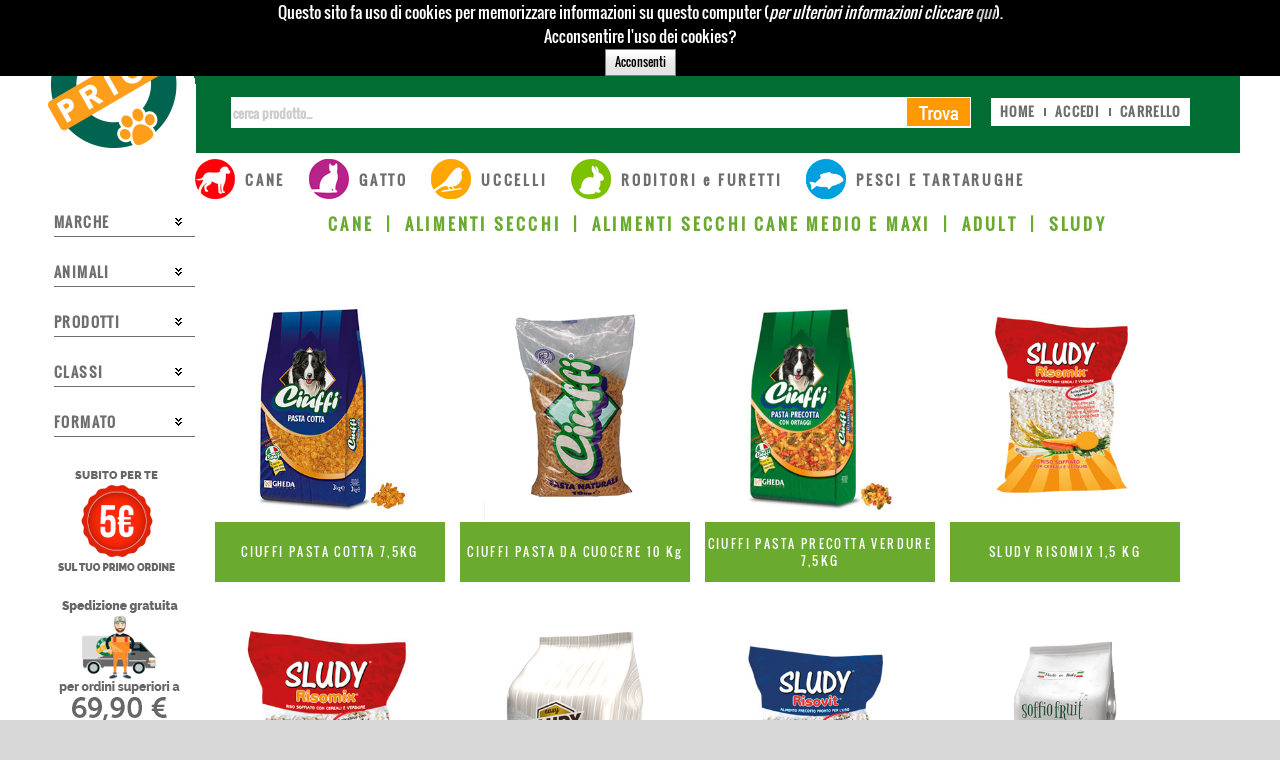

--- FILE ---
content_type: text/html; charset=utf-8
request_url: https://www.petprice.net/cane/alimenti-secchi/alimenti-secchi-cane-medio-e-maxi/adult/sludy
body_size: 148225
content:


<!DOCTYPE html>

<html id="tag_html" xmlns="http://www.w3.org/1999/xhtml" style="background-color:#d8d8d8;background-image:url(https://www.petprice.net/Images/FromWCF/Common/sfondoAnimato.gif?4e20f3e3-de89-4128-8517-8669ff5a1937);">
<head><link rel="stylesheet" type="text/css" href="/DXR.axd?r=1_9,1_28,1_10,1_8,1_23,1_3-Sc42e" /><title>
	SLUDY
</title><meta name="viewport" content="width=device-width, initial-scale=1.0" />

	<script type='text/javascript'>
					var RootApplicazione = 'https://www.petprice.net';</script><link type="text/css" rel="stylesheet" href="https://www.petprice.net/Styles/Site.css" /><link type="text/css" rel="stylesheet" href="https://www.petprice.net/Styles/msgBoxLight.css" /><script type="text/javascript" src="https://www.petprice.net/Scripts/jquery-1.9.1.min.js"></script><script type="text/javascript" src="https://www.petprice.net/Scripts/tools.js"></script><script type="text/javascript" src="https://www.petprice.net/Scripts/json.date-extensions.js"></script><script type="text/javascript" src="https://www.petprice.net/Scripts/jquery.msgBox.js"></script><script type="text/javascript" src="https://www.petprice.net/Scripts/GoogleAnalytics.js"></script><script type="text/javascript" src="https://www.petprice.net/Scripts/jquery.cookie.js"></script>
	<script type="text/javascript">





	</script>

<link rel="canonical" href="https://www.petprice.net/cane/alimenti-secchi/alimenti-secchi-cane-medio-e-maxi/adult/sludy" /><meta name="description" content="SLUDY" /></head>
<body>

	<form method="post" action="./sludy" id="form1" autocomplete="off">
<div class="aspNetHidden">
<input type="hidden" name="__EVENTTARGET" id="__EVENTTARGET" value="" />
<input type="hidden" name="__EVENTARGUMENT" id="__EVENTARGUMENT" value="" />
<input type="hidden" name="__VIEWSTATE" id="__VIEWSTATE" value="79PrWXCWG/Vd/UpHaW1FqvQz5CBTjnGqVtilZtoBcfYfKAwIuHfvIcm0Hsvp9uBokVMmFioP2TTMfK3eTlNtNe1Fse2lKb5EZpLIW5P72t5yzeOfirHmLy7vaa/AROdNTUGmJkziJn55ELOG7xJajRek5kWjWuGwwed6lZU5tyrckg5U7Y/F1CcPQHu8ejPBJLH0f9WoBhN1DxwaXAOFILyusqpRrpYV/TgabjxmvSF85pg3T/RGSCNT5j7m+AKpO0JFzb+5YCyYpSxS3QqMPBcLB2NiT2HEeFFKnPfRLdlvSww2yQYkNWMqC2/vGRjw9a26hbEKp/qtni1k8hIF4esD1jYJMI7/XQ6GJfls2+6mKXn2VGStyQRHZVJCFPKzjbdGVU1j9aHeDyY2wnKNhDl4Bt1YUo27s/69yKWoUXrAzdDTSt+JRxxAL1Gx/561/5Et9C5dYFR2ghJsy6xZY9hO1rDTcBTikmNUHifpZS8cRtWnICo55Nuh/iB0rAs0tVD+WcvMq42Wokow0+DZx6G6Be727MZFZ65oNnCy+WzVjx5X+AT4mKyz8OT0Fc+mJ9HktIGdDiJdY42hgj2bP94hvLD3s39ffAmmcQyO0rklRONqH/X8UpF4jjo4bqxMnCfQaaa71Vva6GoMHfBX4FBX8uom+ODpViC822SaFS67i/MGDD0K+syUqd0E9+MZjkS/8zXvEQTcPEXR46gqkXS+wta7jf1vSsfKBBPjcehsUjRbll+dRcW1zrDQm8Y14DdWCah8TXxWQ8zL8f/[base64]/nMnS7dhS6ZxHE5pXoEOUnT0Ep49LSwtPyh2R8DotkDgY4URbTvTCv2xPPmfx62dE3OurQKL7TcfFSw6JspKWv5LK9FBKPzMa1tdQkbsDD354eILYj1wiGvQ3xBkEqOZX0/q4P4IioTdMEGGkPqtQA4Mbuy/Dcl79vmPqRbqzGq3cIGTj3D6yXaNOHble8S+CiBcJG0KoCLOOoqA+cEUaBi8oelcKTbyXLLzFvGev2581cYEGXdUpQm3zws0WPcU9tXXFU6SefFnGNt+POb+bxFzpjLFFjOvO4cf/NDZ1syaIYkEGBml4p8pb7suxrxcjrKDXnvAznTUZXNk9fl+YgNTsm6olgk5rvHQCDZYs/GB+IGcHvXgGvN9izhJI0vh8lw4arkqNmbaT7R5TJgSLEQ+dt9Jz3DZ2ZdUPzUUCCV3ADyN/lXJvtTSzMOcV2PZI4qsbFQR0rcSDPc3/QLfXuYUQOw4ayEHoZHWK505MvIjwY6ZuDBMQW4brLB5FBux0T4A/+UpJNgltoHiY0uxaF3Yu8yky7zZyD9bSw/qzAunvKWlAn5YlAg8JlwKuD1i0OrsQ4FeHplrtLP2VcPnGdd8igB56V1LTUdcLc2znPUG3H2+guOOPlUcghCsDatExhJyXG0YDk/3KTzRByfU9KwRWoDv7SpUVUHEbyCs7Srv+6QMIaKYJX9v9slsb0RlD0B8+1th/qs6U0khZDLiUx5SJzHFcD3E9+325z760qR1LvcsVwvn9wX0xo2HPPKfzpb1B3ckANBTOEZZKOTmlJyrTLlz0Wh6eJ/i6oTkXDSom6qs687F1U1i7uQ1AIxs0AXP4SPzMQcXGlCuEO64xxFa62Eh6a1VYKCuDXaf6qinA8O5ypIfXrxD/ba4/PovkCJ3z+/ZwCjHcQrQKk9zwalPR8bcxhRq06hhMQllrRBXENjQtghoSuwOztIZS4K4MB7hn8WchttAdUCV61njDgSR8Y05/[base64]/cTBwv2nxSwPyNNyJuRMcCbWX8xmJNwxRspz1WqU0LdW5wodsLTM7eAHbdMaUUHMERGvOQ/wHGLY5BARyX/yeFym5xaPQ4UGqAmpDpyIx92kJzrjC2IcCOYeEBqc7eUCROTSw84nGI3Eeor8XDdS/p5TGiGWpsIEGfZ4Xk/CMva33/bjcRgPWhvUMh3hKY7dMPSHZsipo5HVV7MmwOehUGfpYllpaC9AtJ/cKyDOPqRHeJ3nhlhi+NkIPkB4Huo+JGJ6Di1yMlLZFjZGzVaDs44YHNKuy7MEsANPEn5dhB5tvwRPqV1AaTXn06cKfiBTgQd2uI/pvk5xzU5TFQi7L7cyBMsbtrk9+ewP+QwuBi9RvS7Yjz6Rpn9DAbSbXc4aGvK2r+//nWPfow9egnkQD+Zvxntn3NL2o+hPrO03WyDAS/5NUcGZXaes9lRMvGfF0/O1d2CeXmdaB8rdMtb0PVGMjuTfVoBRIdn9fWo+tVj2DtGUqBbA/a0rCvS0cK0M9USdpnTEp2kFwmgI+Ks34J7fSHHSTPGa8f1Srmt0J6O/l8sgmfbqSXREhRSNtck6636n5ngRSoD83HvaiQmytEm7vtmgbhUSb4yvkYhT34vyZO7fOLy/tkP95ZIDR4SwYWXhNbhqrHHT2JiRa0V08svdP8+Nx6e0JcZW1GB3MgWuud8OIJ6zBtpHpiq3A8R0N3lBxit2QzbRURwEsWAltjlnLU+R5SUkpeW9grIJ3He5/ajQzjO5kJVSvGXwkzvTfNysesrh6Xt4VhB3WFc6klVjaB2zbioJ+iVJNw/hHfvo2XqFf9Vk+KTxOdj1SEHbWpdZ/A2fkdhV54/ZfvLbDjJumo/dZ3quPwqeKk8Ei4WsZaQ4OccRYydXCz3v3GksT1Z3PvP2rZg3CZ4VXfQ2Eda18e4ejAsWVXgQVONUFBl7z2t9W3rUrB1I9Jo52HPn4FkkQyzagEXhbT3Y4tCP+jEgaDCGHR0aKRDHjMCMLKJtCCLdoJ2ZJ/JBkoaDs8EkOE3SzHBSUH72pnu2zPES+UMoQfg2hfev2Tcz7t7Gk1++AiYst3eaBwgjG5i84yTgvV7ybuKyvpxYvDorjQXHxGB9UnDGpDdmYD56BAjqTD3Pci41KX2qONtTIvtc4NDARbZV1T7ZepC99alh4zErx+5UQYD/[base64]/YInwaSiHVrk3bi45rYcm2PC8Ey435CNM2kbL8S/HGpgbWUFACxnkw8QWyRI6HXa2ogSWvJp7zHd9EWTdak8h9SyGXM7Tf8XXYyqjxtwmtMsNRx8gF3VgM0mqzSTMjZs73GO+apDygrTHtORSi37TUGZwCpI0YbtY+wEzlKzSszy3tnHfs63frR88qmXnXD+GE6jmCnDx9KqqBw/PUa8UoY2GF19L9/LIXS3tyzlj7C0FB2BpK6bM0jYiNe/9ZRq07nJ/fspBMATGQWQqWQs6ERKCoYcZovU50MDWLWGlHqfj/1eKXOSW6fQZY3G4AubvbxPGx6qyLJku1gC7FMsEhkfeqa+lJ2uXRKdaTpyqAv9EZgkOmp+HAQ6KqZr1HSq215ZiGbhjlVMgVcv6ed1LnT0kCqeoNRTl6Cd1JP3f2jLgYhdKcgx+7H9dDK1vZ/AR+UVaPKXk9Nh+7DJvwEuhTmSVmBoqKZ7ojrlArl2evB2JFTdF/k65GArm6B3ivOD2Rs8KF+ma8+84APDKWOhDOiQsPmr+pIgrew+eFq644JQIk/f8wZlJUuOSVkzAQzsbO+4ELcI8mEdt1zU9WtpNvNVAkhK7Txj8WdJMyh77n+kaKW9sCr/SoiaRFXG/3XuG67G3nu3UCulCovMbzYd/QmbQIcnhnAClv1LUP2FslWNPiFLWOxqCujZJO3Aj3JcpBemCj1oMzzOyqd/PsZW1fvdFTxh2gvUlbR1NnhfypCwsOeM+EEhS2okHalGAOVIE3QpKeIjZyTFqHK5HgsnZO1at7wb6jcO+9zEn8HWSI4+g3PN7NcXn/yCUMKV2fpOaPevu0r4iYLiYeXwGeiMNR6ggqwzx6oyfKqsMmBy/SnyggPRj46J8F74J9grAzP8BhO6Iy3oFFtR+yZGqhuHwmFS76mddfPXvw54QD6ZYCYQ31o78TsrdtQFEOy4WnyU4BQH+Bp70/8awC5XxUchUIGSHLjPhJi6SmVRN4x86xu8J0aeEPbS3YxaEWYXg8x69F6PKUI/oUpoTcKdfdiehf32rlhluwHbaqsZdiBdpJJb7wHYY3YWhBkKZQn76qXTY1mjag2WfKs12PnBrc8/TCjJglmSB27nVvdqRYpYuz18ioqU+z6cUqCHmhTld13p3kyVED+n5BwGAE8hHFJr4uVNLpH11OcCRVSuK5WVihKDylwr7amT/niZ7kSUY7+lNheXB8G1rLfiL8253CVfs7Pp+rcd/lT62a6b1/K2eeJrpydISIOVfMaFitFdMcAo/JWUlomwvSNtBNKXfFNG5F4d7pbp2jACfvYiHeooCXriiYQ+sPlh3VOVjKzCLvkx6/nrTyheKiEkMaSd5S+28ONVFLzRszNBLiO8e8bHeCar77POBDTy1FBpSe+ZScEyHvNyFsrHi+uvNNpzvoIatFgdEKrQKtabZAP28VKX0E/NDhx7vcGsRxtZm61DAbDkeZHO730sJB56i8Q+W87hfB3StLev0wwRNF+9271fwHXjcmKqIi2nvNJyEmD70XYa1kXJHUJxR8OvzNDZ3jSw6dyNdph/YGqQGy+EOMsrDMrnGNtRJ2bwKc+UtWWNEKLfJxRdK50jbC6+7v4l8eOykNdm68WGbU6s+spA/V6w2L/RlGuwv2d+GxHHkhkFNE2qk7sB83oUlMyYnuDobcXqFXG8P7aBoRkV0BPhALhzpqqFIdZyPMR5nkQpY21s3a8lZFKpinf9kjs7rhqZp8TFmNAANOo7XkDiyYB9KpXqSGHLfltO3oO5/dHD+Wi7MVVRpPWCmsdYyizs0qm8afNb5Zeixi8RoC2SW/Ism9YZMQeo5Yvn3zV7gBrVv6up6z22lvASzIWfRAo3wOh4tOWNQPDktHylo+npXZOUzSQVnPE3k8VMj4Y8O2Lgr4KWCfMvsdTZG5DeJFiu3Q5b1mxFZk/ekB3AIwMUAb8CfNDjSRJY4oPCXmmcLB4RIGyNGTpeCALsOJprwu3Q/NqynalZLYCgR6j/W6TQ9vRAt7GKEOFkAwSIffE8Ao6+cQEPOlmVQb6u2cQvZgKDcjIizajhEX1isDlbvLViangBVMM7ZMnfNk/GESG0xi9jRKf20Z/JssoJwBPF9ZRMY+oH5OI6R77TTu0Udf5WUHCkt0TZvDG+y3BpplEgHNgpaxFuHypbDTiZM6s4vdVBHDKB86oS0S4pj9kPL1zxZ3PVu0etW5RgwWP+5eCy8x2BS42mBCpCUdQeiBowUyLRThZlgxoSBCuocAVXKBDzLqspMQb8up0/MhucyA8dPXczaXY3z9ezhdZx1a7A9ZCBJnycUoTr7g4oCovsE2X4D4VP0D35Ai9v1zkXqBC7rkfIXzJKx5zrRmDzeW59Mzma7jV4DgEC7x8zyu5VDfUVOJWG/1iprQyWyrmslWUMCEE1OVfBEFs8hqhLmUpba276pQ5s+c9PtS0CvR4r9Js5obMqom31CzCfVVtT1Vw6SXpYC3DKIZqRlx54aR/8WPPDttYXTkh/8DOe3PUOOd/TXJ++oYwwf9ri6gkcbMPPxL6Twxump80uy4jTUrgcU/b1+8ZVwGY6vFWlry6uUAXDO/CDrYFAOPKgEfXcFwci+ahO7Ks9h0yPLdAi+ysZtPErpwZ7KChseQHrQfIQxOm21/BC6ufcdxzn2BbxxetvW1VBaq/xJTy9+6lfsRrn50uDew2Vjq9GmS83Fea1+4tDB5xHPm9TqGRTi7sjUKcTHgWp3nIyEhzNTxDkqZVoOHTcIUuO/eWiR0jXLzZ96kpU1mupXID5/Ti50ck6xZtjTmnUVFzYXXun8Z5Bcwr+gby5zlwxtCBrp9+t/ko72efFcwayaiCO97cq1QPXUA6vxZUBkNAwxMnZob9mrfwvSISob6puLpoenQS19CXyPstAKwGU80cpABo/O6CSEP/AfUvP7b7uaqzC3etbFK8J/MrgmINlXL2ptg/uzXebGNmgacyvXguK4YvqaGynPgmotPhrHlXmbcirGblD423y2632RMQL5zT7dM9FdesyUCSLer5F9f8Iyao5uuQ0s32OpqmssJygAXdemcVpvtPEBdRSkflXvSckPPkGDlcTRUHou8n3Kjhiw/w9RGAgD2WQPInk7hQIOJ6G5wbrxrm9tsU04RjXhbXFoTmDxxSaUKIIbDvpBnIiYhO/WMeM+1Jk7YPtoXwBYoSypPs3w33AiNNzAEnIw3RLpV1pfwBR6p4e5ROOmNLj2ukfnMBrdUPdHWW5QvvpHC3Bc32fTcvVUAeNzM1SJZKra9BF/dq+9YcK0Hn+UbI9htWOB50IcEjzJHlotFKQ4/qn/eAWQS5xYmbnW3opyWYxnB/tQLzlg9HvfcypAnIXJg51MyMTWkhIddRCxR+LeLT2q33RHnD6+RrWFt8xbgCta/P6eWBN7gFctPPadhckftJYY7sP+qhYQ/F9cg8VglXDwmd9wHJ0NqM7R05ZUf93SEoYo7Fvp0k2teULS36QkpNUdhxTuwx2nwTGTtuQ80qDRZRj/vMmF3NCGT9W8NnMZXqmmdWIimtxe3PeZI4S2sLoxZtJgQeNqd1QHPoPw8AlyNOjvM2hORJjxkpMywWCoQnsfhJ8UM0Drb8WwLqgBIkFVceL8tEvbn2Qn5+bm9EQ/3zYsoRly5IttMedQP6Q16eEwi8eVEUfMNv5zQZ311FL4pBAQJy6awlm2JsICgFEb56Rdcc186JUmpociQBdxH2Rnf3V9gZyzSrg2tSitsB8H518N9fgOozRNlpI5yQSNWpJNkVlEcs2Z8OMieH//XLPJHzhAstciHI/GLEZ+dRg/4okE32n4geaeiEozjCgPE+vjerYkJr1pI+/XwczIhbNukDL6/4bVP2nNXf+g3Uaic53iu0TUx31YhAXicHnjOMwHJw+CDWuUq1hjwbC+xdNRaP9OA9nfVAE/C4sF/2hD6ZYF0SzXJ0fOtpbEHxzEIePDwouLlrSyHa6MEvw8c/NviJBrcCb0jOyZJrat1sCLKBlm/wGQOPmPeVQ4owCTbKk+kQWBBZHkBMHPlu3LOUkR31v9ZGIb07tkp3m5FUCO/5pNt1W+Mo9URbUe05/OrOBz7dnmewno5Ek3RROeMUDL84Oesze7fWAnlbfV+rSAdkCX8Q/LEAX3KqQ2Y/[base64]/KoVXpmox3w6rOYK5i4ZdUzA1StUxZ2ayqRpJZf8/pSeU1YyW1/uDB4srNBoKzD+BJLz4bmOHltWIB+XENY3TeUAYT2pv3WwfR1WNMOhdaz0iM+90EolDJy7pOkGJmhAURhVUQK9p52yCNk73ng/Egi7URKuHm+0a/CNNmk2tI1gmzrHjSmhiYHrNUiolkUK2AIs23B/EV6TKvT7dxERM0aAAgTqpMeyABhXcTHrqpTzFQ/FIiuznJLmydTf5APsoCvR8Akjz7t/FLhbWguh/ovgIPkodYOiOLg5ccgg++EBR4CviCRHAa0wUMk6DOyK4aX6E/Dveog+S4HMdmohHjNxKEQFeYlUT1DpuuXFFnU4xsRKfqE+r9V15zD2UZbSlPPbs7EtOxrMyP2H/ytr7TbFYqLM1S//Ije5sxFysTL/0LHcbB1yXuviJ8AcqALqTzVZcS6/BE+vwIsPCtEN/hBEO445grJi5JJmupwKu2mygdlAqmzOTHq9bxgUHmlP4KPMs7Tatrih6e+fxB9pjHq8n2HhZeAYKhaxgENRY60KWDe/y1gGUH3hufz3oz9YJNJiHufqRtiHuVLN7fbu+XR7Y4mh50YpLL3fr2+SZtxNNxdRsC7ej9D889Ts18SWjKUCxqaXHfJlIQCScDd/swCZx/cxo1DnA+j06h7/LZZXG5ibZXn3mXTaifdFazsrgQ2cflbE7FvOFgFw0joqFTwYB+9PqknTR/P7M9fugsEr6woKeIxJAZodz4/h5QjnZRIsuzKx36dnji6xN8QGJRj60G1Z4cIvxwzUzCXLGSctMxSfsiFNRBFDY8qWNBVjIBLM0q3Oo2O+bcvXt1zcYAZBxmDFCgHmXIKoAAAG9/v+Ing8+R/vY4fHTCDyEBQYtNzPDgXlOI6LprzcFyY/ebcDrPtMKo3d+ZdKRHpSxTMAuIYK2X3DNEsfCgK9pCjTeDgE2KtI99iVvLjaXr5p/2FIHbMXGj3vyf6lHK74biDsJf6Hhc4D/JcpqTGj6Svh+fmmlmo7O2nmh0kT5BKhLGCKYXKA55dA8ixfuH5Y39ood4A7MQYzl7L5F/IkdByiaqYV0Y05U7B3swIUZL7sMXoairyiv3uuX4buhgpCJQtoL8JAGwFoTG0Yo5FxmCGH8UZnI300Jj/pVOquJpQnxoU4muwnTH50x9FX0Tc2e5C3WTZ/onv9LqoYjU39/VJQ8sGnzLMK9XS/NFxGT7j/[base64]/ZFVoU91TTwynuVBe/9gNX+gsQocEUmd7KBx5T0IbaP0o1XThC4v+sG3rCgHjKzcA6OKthrS6+mX51eOTTckpB/GAt6K8MLzVxBxPqJOFUcYU+y7YkU+edjGchUYEUAeV084p64+LM7ylSzcO0KzkubQfs/yA7vu9FGteU7HRvZl8CSp/z/5zWl42ORy8bZrkzSbjr6wtMI1r7ANfVRKRowChRS+4Ge73gGII2ICrSyoi0qvfn+HcPlatajEQ8CbUbeQDshM7SuAxaNWYEIAY+my/mqFaPk2iMOboLmLZ0YlvYvTAc3bO/[base64]/cWogChYFLp9QytSA0DcjXmVAYw1X9a9h4TN7ZUmjiRs+Na1dmP5vNl07OvPI2C2aF80wV5EmlBmvDgxa8qXXkpwYXGdWS+sgTsKjfiI7+U9mxp5xwaKib+k6vgSlfVoB2mvF36MsKT4i6SQ3o7PbQgDWW35m9y3RnlitpC2bZrIsoomSBftn/bRus1CehyIu2yMQSiChBhedO5HmykZsw4Ix7DXbvwdAQtqO6YCYSQ6xg3iNlXetXFqlelpqIGFo6YPF39fPojZ1aAELXLnvWH06jHtuu02Gi1W3itQPWd67zF87TA/a5tke2kBxsELPtrYhvr6woTDyG9jFiBJ/XDlsSaqkJ6ePNJZ0fZHMcgPAvBPLO5e5d3IKj5ES9iBZP1spwplyWbO6gkBE1I4GBvmSEYlFV2bDB32GVQ9F1PEWPwu1z2FdRWhfGCJqWy60NKOHQtCOzfLEI5tWHwHSoJFcRR7O0Z5ZCYuNK8y2Temhbgo/aIDn53P3aZNH0jdLm46BR2AKvLfeVz/0PuuODPhHzC38GAOvJytxUWzOHE+2sbBT+9Fpqt9QGnUOSNwQVPEEwe22InsCeqC09XwS/XcX3Yd7E5KpD2px2LBhUqkcbRHEiDCX/O7AwEvzA3AK1Qqpc6QnUozOCAwF/Q48+8oPyovEC8UoAgA0RLydYSXpEJDnxFkW0sObDDZF8RVcyZcTDsIcMJBXY/Zkq8TsHibWAmbiRSEhMQUgYOzz/nnXzp1+6Wh0ZVpkOQ1Hxu6K1+3Li0jGIKnhzzArkfNquu7YO6zlMEhggG+n3J/BcUWGjW7ZelVSf3v13ywTMINmUvtCChdTZeMcdts3FQ/72Tktb9vfOJS0IbDIYxrMvYX+Emo03KZJpZWStdd+OxOmFeUN9LEH2KK3jbLIEflj8wbC1hPOYGfbUY+uICTmvtjgzQ9aJWi3UhLpPnmr1UP86G6gFNfXfM9emX3p3Nznd8BDdGivWErw1uiM9cgrxQ/sC1VGdistUgpsEKBcYuEB7aoGA35tpMOA5G0vgIecX0SxUx7UotnOMrZ1Jp/tXFM5fOixZvlK8yoZ5QrbkXAeD1O8YaxEHyUs597migeAXApFqMpD50y7AIEarvC5W/iM98qHDIu3353JafMT5bZeDBnBQUcpvHidVuuXKL5uTNq25vjzL1q8FkF1/5xc6IjuG9GsmDYGGVaggMiccUFocfylVLllFPDxpFsuTwoy7GjjP1FNRISXLTCKytrJlpK1/nXK/4AUvUda/8xvi+E0mNdv/VIY8dms26mGbtBGaVrQkNvKjVNPqBfk/7pH6FWTlY8H1BTVduMj+vS0k31LUF6IPUPuOdEoXuOA5y1Tu7hUww4NEMW22jZUBhDIrPz2KfPYEevG0Qfs2GIqHSda+RrAQw4l05ZxfngcT7hUP0rYRKfEQL5YqjDFDmT1XooBwuYlHa27tqbD02don2ZDmnYEa5cipDZ5aawkM1dBKKR/LvaZfpeORg6dblp+8Jn+TGHk1R01s6X9S0IZ4zvM5ACOPod1eqW+afglp4g6LHoox+RteX7Ofplw+ELSroxjof8OHEuiYF8dkE3OnlWgK1eMzRgTFRRgHm8qBedQEdNTWUxYTUJJ/x0WCO60QPTw2GK26oA8aM2rXCqAMhPvU/eiv1/k+qp0Hl9r0kNhFotQaxcEC46gn3mIkxb1qzEWaHzlZBSbWKn+zq7/rrXINbjzqkA2E0abkEjQX5loFZ9hE85h49K/h7xr9qLhf6crpfVzJyIEkky2DHnWHvYwE5kXVy6TkfB8qzYFa6usW/B4lZuhnjXc1XgySikK74KhjwyeuVLmF2p+LdIOTllF57DUue9ArqvfUydT7bX+DnOUQhZPhorsRHlByAhCwK/sYFh+xhSThAsCNZp0sykaZ+77SaBj8mEwhLUs4mpD49RZAfgM+S8jdiRL24ZZqXyU0Kr5yAcRH2oIkvMLlTQz0o92lPzErV/9qh4FaZM2bMbbPHfoFVoJrq7YKa/UBMFgNtQeOKebG3WSZzQc+ZJySmEmPf5Ts9MGUlDthRKaGL8KQX26jWCvDlThcZj8Oswe1sXmBJYk1PsvFkg4BKEbwELhtMp0Cp3djiFLK9z1Em5TrgLEZmnsh9kKOurvNlbvEDI1li+BPA6gRpBZlkribMJe9u0pz/[base64]/VZu4FWcETpBD8Fay9IKx5RwjE1BjsQXPKmWPa2C4jjIm4w44vUrBzaxcDNciLiRehBfRNz3g+QoaWtDZgGxIuwQATE4H7LQj0rad0302vY9q+g/Xvzf81Uu6e3O3jWb5dIQzr8g3bHyiE4wB11gMvaJ0d0BxPNWP50Wrn8eRbZATNIj1blPPNeoOcytuB61jFP0OHcnuLmKUImWWoCzGYkdvCuv/n2ma4+Nd1mJA0WEs7gs/mYkKJSCzQnjtB384jN81vZDSlrL6RcdgLiLDh2Vms1s61AHi/xf+r93Ld1I1Yn9G0tFTauIzkMEEVmB9a4sjLl+Nn3D2c2nd7r46PUoAjvHOB/OiTCPyl9FPrI2oNYqiCccUpyUR1X/fzSZm5wq98ICJzfkDwv8UcEBvlu0HtPrCDThrVi8DwpBxbiQJqlwjChKyfO4ZuUVyIhiO4Z1J/hYdhndS/CZqFCGxBU4DTRyq3Mt0P1sKl2R/LBEOHjCpYA8rjTKRPx+riW+8Ztr5QCcQGbeRgbf0Is5U6uOGBTy21Z5xRExN+Zw10UYznqHetfZX7XovaWZBHR0h/[base64]/dhyjJQlMUFYxExOGabmHAhbwfySW2MHxVWRrAQbcmwBBYHkDT9tCcecRYmy9W9GfOPqHTmBJAR3kCNMRvRIF1Ny36cha2MEpPGgx+aGzW4domLpdWSCbWqDRkLWc+Mq5lEI/TBMQl7DBrnqMm5e9B5Lr8y8p5E9PcqcyEmrmrMhq0LxAUu1s3ytpuUrjPI41hDnP0UFOqgzP0ztKtcbAjdSBmHVmapaPUuVU5iujBbDrun0QZwlje/H8dY8Kv3u/G1GFhl1PEnActl6hdXjxPp3cSCxMVcwXamQTRY5mP0/55YmmNG/K5NGBoy+yaRl6rJNKdvhRs3wWGolkmQmoQsV2SnZkQEgEn33Qx/oXaaO2WIKFN0cEh85gCzbKD35oeo7QbziKoDVRxTpDnnVA7V2oGdEwv4z2qFmERIHZff2aL1Zjg7exmfxKnuF96Kj0b/N0Nnqj0dMhG41tOhj2bRwVf4rYRfCyMIGoK6g0YiRRhBHkmg0hjOcoT3MpS13iOnPPAQ9+pfuAa9bUu1ePIZtHSR0PyacjnaQM6ZHHDqclTnpuvr8aBq+JcyggnRc0n9F2IVEsDZo74PeMDK5rpnbk+gIu+raO6x+mF/bFTnEVbIeP9/mZ9vg8Pts8wUtlo3OTzjLAv4zbJpmXCNC1QGABC3OpMRAYpMaHS11i94XGAy2J+fl0+KJYxRy7t8IZYWNVajfaXarDH36KjS16B3jyF3pMpNQ2Sl/vED+bSiaE5nY+TRMqWSHDm9NErfznlpDn2L6Xk14AoyUjLhF7/Y1FggVSsXUbgu2xzUjQbbCU09u2OBKuIDaxbr8iwiIaGtLP8zwvhmK8UvQhylUPxRPKDD9y5ZUm1jPNFAVdwhO4blqgOXszA6Yz2t+vnpQe4SAsTJQg9Bbpy4dzBOH/690nN1EAVBS0VKXZkdDS6kPgvM33+t6gtv2Xew/iKhOVgWSgDrFSUA8PMDz3QlDmqfTw5NSXJTYfLAWFeJnbEmG+qwNVgAL/AnMbFiCmn/021PiD5j5hC5i0BrsYxf4glxVev9WFfJx3Gwe1fu71B+pG5ueuZsdsNOio2TX80JT9Uy+VGgcPwtARqKqrRnxxTUa3kNo5jKoJh6Kw4HkAA3AII6UXhfONSXqstX130dCzYHJ7/rcmdPu0ntOHAByA1cdYO4AJHI7jHhuN85dT/QiHBpcEjV1yGAyVwrIgXx8Ooosv/KOjmJhGJktl91G63VU74GfWiuZAE7DZYxU7A402sYaTHeYNsD+FpkXWdE8qASVujvpz9ET3VEm2nLyiql2nw3rBatle8tAyf4MJ7xKsfTVtgEspnx+/hAxygXVPcKZ5V2XpFf8NjxtIF+Gxi9lFlfSVoVulhdapSBmNEF/YhhkgugiMFaFjJhdBdQJKUb1d39WwJ0eg36qlddUJTie07XZ9W04pTGZxtfhcfzU/Wuqkl4N1oTTwWZ8G7P1ufyWeStYAD+KRLWH3/AuySLGE1ZAcP9FDWf93iF82AMOA6YC4KJ89zbf6R7pr7obvzyjL0ObkKjpSvwludm+Fs3ISZzdr+zGlo8nmmBYaeq/vtBaU9+Y+mIqYjQQxpzA0pZpXbqnGLXofn6xY+vXjTwBQyDNrkjTdoXzXeAB6UCy1ITqD4nyZ2A2selSBADvJbi0r7ZtLw96gQMupz4QTQG7i3CQjhb+jO37/iyKJyoyk3dVoHUF780Il4tRXcOLQOaa8ZbteLRw2JvoGl9MGnRVCtmWaPkLNDGqxTpvmc0gGWP4GxlLKnvYanabMFgmK+LDt4kyeFNAq3xAJWqHbbxZBvw+KiURVZRJHQG5TOQFAFsHPMd2MHiZ71PbCbC+S4qkP0SNOMdWUoL6AAFBsqc22ebjbLxJra+O1tOvvP/Ey4mVeACxY7Ww0LZMOAytXZWmkrN1QFDlm/jDnCvNWinRxCoQQ7BOmADFB7Ec0eWeKR1iIgDS6Sh+M/KcOWrX5yskXhXkJD8T190HqP3UtdjjjCH42GiW5TOB9/FzIPqgPjPvTzwtRyzDOBUn11Ys9dd3iw6nx++uO+qccMXn7knhanEsRideCuyANpBQSiNlEJ6+byIoi29ZBit0rt9xSSe5GZ6GpcbqcvIUY3Wejys1nEAZxA5xWNFZ7ES1mrFFeEydgG7AFMyuwiuXvO/H9dKB80UFedn/TwDivdUHphCozniH7UccQCnxAv87k/v6D0AN5hJuWkKl85nZu3smucY3S8hmYjbnMz+NQVudZDtXj2IiDUWoJDjpRzQQn3v5xbTynrh7nWPJBl7+HgDjxB6AnK++2/PUMv+V+y1FmPe5Cb+ltohmAv5sIczBw4cNDDqhElrTkPPOnKV41SxsaWwKdJ8gU7RGtn3zNgpA9t6U8jcASpz8x+9cRK049l+3HMJgyVwP/dfixS3VY1Z1c31y6P8/lOhlkAlipBVkK8w3x6yBCO/[base64]/9YdCuhCt/tZoSODHOvuvNg0xLXdXluJRY24ddZj+uZ4yqOFHoOfVe/ElB7E0x0WeNGfwSxUv6rqeYnx5t2bU+48QPlQLLsjYlVXBBmssun2mL+BkkgOMNdWZS4vtDeODQQrzP9mCibwmh1CUv53MeIHi3kV/QgShD7PE5M7taHzqQzaC3balqTNIcMjoi8uHWSaRA/X0HhKbs/WTwInSLvqvgXQb14tsEY4P4fV3qSISFFHdgQQ//QytqJkBuO3lFfOIafrqY6L5MVEtyZrb5wkoeW822+bJ0/UxCR3kU7mYZK7T9n0Uglf91QPMMrCTmnqH8oahaknd7WyHyxEQnboRFJDjNtwns3u9XTPiXkogbA5eUZqPDIxKRR7FPejkv8biNh/iGW6Ew46kL3uasR6DHJe9GQMTNFFO3jJl87BizV6nIRjkdL7vDP2X0r3mOFmTnEYSo0NJ2/Mo4O6tBVas1CWFVH5zHZRvtX5yS9uIz4RAsMpda7D08tFVaJ1vP5dxR6pGlOG9Ss3H8OlAaP+2QlSAoVT5smgXzul4PHa3UJP3Rj3vyh/pto6jIxYIiULqNHWp4HJbNaNP3/KKU0CrvWUSDsuf3+EDF4Ir5SfiqZbyzZiesiDJBXFOtu+vSpOn7daUr4IGQgTdjf+Q4nJeJeHcAKdclQqS/aVYE/bg1b7qEq6vuvf7QofnUZaYlx9qcR0FxkHwySGOZePk4trScGaaqE/2/lZhZTq/uaODTc9UpWxbmuHya1dpov8o9l1fgEqFUtOr2mEQkBP2JvcuHY/2mI5tXIF/fXqnsRqr8AiyG2F5hnjMa27cCjrfFMrXzZjXkNQFDZ4DMEhAtQau8o89o2GK0fEc5i6BPnpl/K+4+Y9Smi3OthKJ0w4BiiszeAse2p8r/9LgKelzDClQZVX9W+btXscLrCdD+oENp+Nw0lQana/qJkO0WIo0vPD7RNRnc33IyJhtdEaaKACKLs/POYcDKRfoK7wQ8piue0Z2eB74R8AYexMoM/I7I2yDsagmU7KL/hM0T+aHqAyHdN+pGf8O4Q3Q1oknIfESAma17xc+7rtmOdOWMSR4I/eJjm/JFryhY2SOTy8NJ/Ft4jzil/[base64]/xGjNlv1DFMbuVxEgWieEVbHZm84EPRuOlrvdylobqp8Le4Ia/YGFyXXVZTc8n52Q7BZzwMeY4ggSL7V5NrVUq59pDmB2WLOStklrSYVtEn0yE1QU61c0ckbgCoZL18iPSbod3XizDTYoDXvnORikrRcdIORLYq0EMBQXbwm/wIpe0rWdLTE4Z2f24VAnNWrh6gslJp1GAcxdYO9LRGyCygcNQfvgeg8zKN84r8BMT5bSRpYmB2E1Zwra0RTGIQoY6Zmh27PmGK+xk7FZ5W4YNmlDQ7gL0TqzG+86y/Uwqhd/MwqH8JUJVUC6ugr6JLmznXqTayLrTL/NfShLgW4maX7z1fWOq4Ok4NOUGE5i/tfkKKyQcOrw3g+jel/f5YlCoH8tjm/7dw0pOyOmL16fX4xjJm6KNVo8a66WlOi0TH8uaivvT/UZf/b1HfBtn9O9pzN9oRs9TNqnH2rEbOEFm7HvCbEcsOnI9VZXl9tfmou5jHkV+R6Do5pOZgjNkq//42CJ1XudoCXOo8US+wUP66OQlQl96/mDa3hmCW/ysE4D7AQXjVSk0vB6ef23Pjd1kj7RRDgzSrqX/5g8e1utTdBg+df/nxGvCpePQgyOsqfNAR/M2UiqBvpFNVsujveNkCORh83AWwFfL5iX0pHpplz11Gj8y13MvWDdygQOSfsZVedAz0vaBd1kuS5sRmVWXfRecmPb29HCkiZYg0qwrdWMB/pIx+jhy76LyyLg9w9RPFwgN1oxW1zZkal7MS1E1O7Ewvt66sQc9E1vjHdHpFBmF9aeEauMqEyPioS0gYLrIfO2spNyY+w8O+7Hw7Cksx5RVLCFlFsz86bqIw24nTG4yMBHgWkjhFxzLcL/gkB/7krixOyTqs4mzbK3kQOZhAYSO436ieORrqS3akPYsoxGmGc8rRbEhj4LvarcDzU3HFp4XKyQwYWynN2khjOdX+g1NCAmo5d8v389q3uejx0jkFSBs/JMhrlANpb86MwOqxGS1nF5Foz7WeWgePYpSSDT4E2jAKXnjvQCaFlf28PQjfOPwe1xLm2LNsv00ghgGWW4NARYMEZlybp8dOTWu/mZvC/uGsXEgxeEFahdk8gDjTRtMRb/[base64]/lS1PUhFvIw5JsmaBlHdLIE7wQduQSGfFgclmqzqNDXG26Zei4Ly+5L56ZA5dvYQAUEJAv2fcKq9qk7eGL6TB3Xb+u9yCrNDHXV/7fKulQ/MQsv8fhFj1QxsW45o8zMO82fqGAbkRlwNXTYxGnoUVO1R17n/vQ6ROXb/iR9Blr+255CelO6Hv5RT48lu2vcGxBYDxPxOIxibhmO+zHU7CVS7mJ2A8YGiPYj9mehYb4NdlVt9msN0m8gbobVmeMOY5la2rtY2CsXGpjftXRuEO/E+guvy2tCEARl5YvMEcyBr4cshFaNhnNgs6xcQDa6W4jDNy1qJL26zXatHCnarWy85+A8IHD4ELyEb17I30UBkz8nEd3bAI9xGl8iV3798h1EZYRVeHC37s6mPXDoCNjnDUeXyH80R2gFgrbyaypNG6nabt3cU/a6B4spp08wHzSeAEM13qiLZ3zpuAiDVhD5Z07iT//WqKxBcGp9gLL7YsQiZDwtM9t91li3BfPRlIxKv4z2MsxScga1372iAN8fPEVIvwRqNhEuzvtnYLREvKzol4Q7wUnkCSxuE63ePfkxSGD/75+Ci33PJgl/puXXcSnckO5+66atHHJXHJ/UbcWWUxB+smCe8H8yIoJXlORp3VEmTBBDxHEVqlCVnojFGzNTzhzIUWxH8cAiJC4RIhsuyrZj+QwemN4cJ8hq7H/zSINyXBO+JUnLww/8TxMeMohLvtKoYhx+WsV+rxUqEmjbyM22WhNneJJZIQJhcR6W99JF/Xhy6LmcQGB99ZyRaKdNNzuA55go+WZSTk/lIf+oDH8bOyMZAkenR2pp2PBK2kA8vfvWxtJ058Dx/eG9ZY1+wYZ8rjHkK+tz9aufFtk9xkG2dB2qPUPpQfErsvko0jCPvWCcckYDSxKxBSiNWmXr2gg56qqKvyBkJe1mQhYm+EJfRn/MiXKKdoW4SzHOVN8BGsC5Ab889chuu7Uz+8qd5bWbfY1GxdKgkN0Y0ul4k512x36NowiVpqRwY+hbVwkqediUKPq+ErYRh/iIhMJ6Nhkcap2XBiAUkDJfryHBpMV7HdtcC5okh3Sk6pWpnFIwTKsOgP00k5ZAGMGjCXaRNofcO/9QKBLenUvCWWR+iJbPajGMIetOJmCoGVdXlYhqj5hV0kY3oJO4vp0TtVyPBAF+uYkrjzayOa2h8prp92DJFe2Or7U7wNmkXBFlN5Jt5X2fkFG16BmStfMcaA8ePljTROzL5dSGVa/Cs2HM96ELOV3eZfzuLCbSF9704WVflXn+TdrtmX4jEkrHN9BvV13Z8o1Pz2HD5SYVbg/lVKNymN9ZpFMvL8xdXOMaVp+7sBVVXe7Scnrao4pTXyBk4KmhJHFU4HP4NByxyElyQqZxU2K0DRs78HToK3xQpEVyHOgFeT8ssvZv5kqe2kyf3My2kmKTcjZOoDL1Ek1KKxraXPi7YleWK73vqaUO1E1qzcV6YFqihK26ufWL1otj5jKmWyfm5cLk/RGB+t1giAJ3NJ7oieG0EU0bbEx/XyvrL4Xg1RPauQIWE3nlRfqpjsDkGCPgAkBAxJCaPrAQJI3zgDbw3w13iPY3aHYPwWQ4XMbeIR/NqqKG1YNqv1eraxaI0XwkJe6QpirvT35feP1gIzN96G92TgE8QpBfDWUb4rZf0gO3ujg+EoJTtSJcDa+SqVbrFjJAIvewV7twgpNCdOwzjAWYdpRCSqF+Dqip9C5/nI+xhpB/lWvifyKrnmFbofC+qgBvQ5rKx4u587B8hiKCUJbdMFBlcaMIOGHuiQIbx8ny38Rq79GjOAfwB30e/8B/qRReKMCQROtQsZxnlfrr5AWphl+hK0rKYaWHUdumecOmiLG6K+TQaI4AGJvw3SxgIm4SJmoBSf+2utb0WJBpoQ4/xo0kb2KKMO5rLI2QYdSfaiK71RqhIdvQbrvqIEyBEifUaOjf+KTkB5jEw2uIS/BGoVe+7foVys1XiJ/JwvFRKXjTq4VK8WHhBaz5HOhzsq5WuZMjIpr5aaGnVKjAX3Lkwb05PfekGXlcFIV4okFw++g1Am8zS1Y0vWtTzxB0ntSXxT8UbSvda+xdAaBQNwTOxMGHmyNifSX1pyWf02KeAAjeVef7aS2wXrtiv26GJo6cXa7khV+qLtEOV4sqiBV59vaY5xt8d+/XVkd+Xh4kByp6Mpfi8QmQOcK1il9gNFBiuFyq9kUsHEhXe9EFhoq6HV5I097jPlT5SXCCbQIcsZSYoGiJ3JE5+Mu6ikVf1+N8NuXt5fnFw8g9ssNQ9iC61I2Pj8Fs7BmqAcyo6D/Svjg+nYouQp8Cam53172IIRfNvImjH50XmD9cl6kU//m15MYG5uAKVzhIqESoyBlDs3+R8+wiTMsLuTnAMw8TK3GcLCfqwoXbWlZ1DtZR3aLSAbzLHFu0csBNamfgEsHRUSWjDD3tWzXjawPtlNZtaehz0UJXPz2OYDp7uZ3ny3ZMoLtpkcrEVNj9JgNdWAkFRNoSKSO7yi9gT5XWM/t1H8Wxwi03iRGekofYS3F3ClVMe5sr8eyTr2f1G6Lf8cU2T2Lg2MNFF9X/X0pCrvTM5yblSYvBG7R7ssJ3cAc23urITJCsvKjGh6sbftO35cIW5d+QD6cN3juFoNLNK3zITrBN2/DkiVLlMzzfluh2qt/xs0oJtdwaomBl09r2+TmDJvJkeHT4S+0f0pTZEWoli8OwRYnhtaFetl/TdB4ItLMAAJZ5cb1x1Y8WhNqVrJYGiNAbPzRXqEaoD8miTPsEfdXK+zpWUoHE9XPPsKom5cYAsgEnT5F/AbKoeUiAjdUOa4xl516psV7+KGAJG6Awb1mU0EpBrVasv1cS+bnOojDomCLle1OIGC9KOFNofJJPN86H81NBkQUexirQcudRuF93aikPaL+8ieCzs9io1114t1Lrfd9jvMd3KhpDVQawu3FcHZVZiyjYkOQpDtCJZ/my35OyMFi2NDdH86pvSvc0w5qY3n7QY0GGAvxrPFReWVbUkJGsj4m9N0gdKOSjkiDDVigKcBIwTICWUhbN9r1HObjpRl0IyAN49vKDU/[base64]//wI4kuqZ6I0dwYRx1I+Tr43UA6f5lww3on96dLphdNCLYJUTP7HwffHIl8sI+Ljc+DfXxUyaQQaVLo9xhYwqHJ/2uNtdyEc1J7k+LVO0arQNgPdD5CjZj0ePN93CP4vul0wcuEZzha25ja3hyGsw7CDsAzYwNyk/GTJfMlHkKrOd4lwgZjAUx5JMKnTSNwnQdAeZ0ptYFpRYN+NRuB9Et9/PflABPR5NdKZjQmPV641GUkoDZM6wBSkONA/pShLC/FQURqpOjZVIU60ruFKiB2y+Omk1M/ghb3+J5ODW1P4ZQq/9+h9uw7bQO+BGBmGmwvlkMfgyWKaTDvgjHsnp2D9Xmdl5t6GY/dGwWeMYmlA4WhAKRY5tME/1Z59qA3U+TNJXKgWc/JlpeMaKy2bJevB4WMkr0Vdh60jXJm1QjgcDXYLK2s9e9APhhFge5AqNmhsDiTdmQ9kz8zGu93chUFvwFsH1TJ+TMWiIp231UtYsnw4e+LtNiA40A9xurktd3/9t/[base64]/oIy4ZLeR0tpQOc/bo57EcN/Gi22bHzitgYzcjCIqtVUiNy+nPIrXO1qkvS+1s1SImbiKwSbfl5q0cU4BjKqxpYTzqMW0iNtEksPluJ2cfmeAmWhEwg/Ytd3UFF4bbrbeJFAp94Igy0fkVQY2gb7tUy5vNqc9Hu55yYWyiOesg/2bKyc1xwp8Tp4ecEyk+9QQCwNp3JktpvQjHM4n2kT7KRTFQE78LqXra1Nk6Po5ul+E1xeypzqq64dySr9QLf8kZ5lDYK9SqyfaK16Q7kP2L2wn5KUDnmyCUY3Pov2eWR8aBtx3WydaKbKcEulWlw5PJM/hndwn4Q73JV2ZjkVvepIvKTzTKYnkWmDj02Qq1soje2EOu+EUaGalrAd2uP6H7CWMB1iL0e2jIex5qx0OWID+u2Db5fxC4UpiFag4cOXiiN9+m16YIhXtpBPI0AzYxBO6PMvgpMtMvhvxciceII2xgVby91xU8v9saGf5qUXw0Bv/WHzb761pqeEIhcl8RCU4PI3Z0w+lMLIvE/k/cEW1RpbWjdMfpSkNpNtJAjcKTl/kOFuoFB6Zn4JilVsqA/W9G7Z6UP7aokGkJ+WzRlsdR4Jov/XNNq8r6VXqIrQRHYPxhndNhdRvwHc5Yf68SfbkLSgT4aAtcrgeQtMLn8wt9/stl3t4Fo83PVeN6EJbaJHFEr09GkygRVrxjlQYfqjAVCoAS2Ucg0nMZ0fuJD9UgQJUhNvZ/aoA/9sN65syFT8B4/4mx4y6yAsGhkRqEBNhHnuSMfcVAyUoiKuDaazGkUnV68xptK+Znc/TKzgPgxz8z5AwXsmtiKfETsRs/8YJGgkDI9rqu27OubAcQ6FlER7YLyvVS88qEaHKiG7m7d9Qvfnu2r5RswU/S4eEFxxpEFx/ZthLj2qTNIaor4q/++1Tv4hlSBDWUpk5WiKWOOQ+rMjjuUBgYK/t4eSZ/w/RyuBxeuT8+KUxKZZoKxNL5Fc48dBHZRblgHjs8nd/u7Lo5g8JLXoDEatlWuccO3LNEi7pu2W7cY+84M05XB+KFYUytI7UuK7aJa9OFqJtqU5Phvlu5icO22mJbB9/NxtZ9e9LKALpMRTnUtJXSF7CiCuh1b9Xw81gHJuahJO5MMB8Bw/TdErBABb1saNGUa+6DNC4Ktf/rejBAipl3h0AHkWxNlJSstP/R/icPyiSXuOz7q2mch1nkc5Wldk/L+eRGocMiHbnDBAL/E+GEvqyAAmRv3OpFob1Q6gMLhjHblbyGfeo1CBtCWoamCosk+R8pTfZIYt6E0UwmtmauhUd99wXUYO0ZAz8YhoUKXaiRxk8e5GHHoJX2Z0JkzHHPomswlYMoVfvX80sKSK31VJMU7UgZ+CEDxrI5KNm1nT0IWo6z/GVS4dTwuMrN2LOj5vF8JnnOR3lriRPuMUXqzh3OTYLtAnPwo8vK8CUlSGd73rT6/GjH7QPCbpxWBwPtfxUuT7RMlINCHW4LuXNPE1I+t4RyiDbRb3wUIf6HOpWPdzOhmMRYxsFdsFpCI+WiauC/C0P4ZpU73byArYv91WtYvY0e6I38QYEDUwQXM325tYFN7nyVVKqyOD0HowutX7fmN1vqfpwBkd25leCy0DOXrVSOJhcIPWALY5/uXzbhFGDeontVsPGyCj5fqD8Sutyzr0cKN+g5dcpvvK4z7Mwfc5ob2rb8U7qpKGn2T3A/m2q/1velEEkZNZCqYlMl4w4hkmh5eg8WfbAgp+DqXeO3ZiKAX4LbpypIX2eRtDiBAdalR5lIq36H7aoILacRf9yhsFGSSjtXORj7HvhwXbdR03pnmmp19geLWWc01MT1WvQIhMwJGDc/ieFrdALnZGtjArEa99iUMdtBkAmLrAGyyJfT/PdgRCJh2lNKzo5C77spk7L4sTiCx4HgmW54lDhhtW4JES7GR/5L9FmEXkzHcxg4KkkgGPZ2tn87bfVVUdTryXEHWh1ZJ9bV27eoZh70K0duagB5AQ0D6sN0WHkl0KZmd59eoW9uLZQq9apwRFLHYAZx6gVX87P9GqO73t5DCWcPSxB+bn4TpS/KZYNiVZ70Q/HU+og3xVHkWG4Z/aq2C1RFQjzIwi+grA/kDHWrpwbmD1duJ3oRT0+KlPHwOUIuING4MuGgDsVxiDkqQLk/Kv6WeV/BGO+17/KqKARySfZRgueVI4roq57fxWkmL/AoScSGE49N8nH7UmzCqbYHa9+m2xLl3Yw5QfyZUfogB/qE49K6SmjcAQBdxPeGTwPiI2j0afrFvsntX6SUN/8PnyQ3nZP/HxznbBwnZDdlTqIj3uSySTfhSocHX+f+GzTWZL3bSRWziGdnickOUrHUG/QtU/HyqFuWPAhZnCdCtSGtHma0koqfrO42/MPRqcd1FsVJA/snWGO3WCb64hoxJ//ghK+C6zoOwsjwn4DFWnmETqjpyV5QKSXiiHNjj7PyJMVA0k7zG1m4wor5cEqBS/A0zbGqCcPgWhsUfxssvRlSvaqoO1c6fczv1sz55VgITcfo71HK+vpKXRc2pB2jjC0zCTe5HGqpdc3qwZe231Xg9S+X8DQE8iiKwFOaAx6WOLXmLtiqwmfv1aasbFiMIGaL8Zy9eqMGCEYpBiCQOiiSs0re9AZGn7yzMr8K5K/Nzen274rVFOOae2cXFO75xieBd9L73rPD4QqoqXW9is1wVMTQGIri9UvcV3/A2CRS4OkQ5t4qBXvdCT+DpFSm08JDWl6Fnbdk5+iqnKNi+BxO/REOH4iYvLnsjrrLP/mnhgLKRnMxDRhiSm4lnoVMcjiN6FrhG9zOagEO+TGxUBjaDdN1+TadtodcldaKNpbO0seSk5McnpeHGLOWqX9QZI3RTMAu8nej1Uw1uQR8picA5eWhZ+R6HguyKaJZDMY8Gb1coPkfkwN3PgcU3i4oMa1y7otoTdagi3ODjDc7pqxxWa2M/dxhZS2T0b/[base64]/bdlYWrlVvgTsBcEHtGDu0ceLJtfTfBwk4SDV+We8zCUs7UCqXrmSPl4wRd6NwPdqJVIILNdQzATMws4FB6LZImXoeQC4C62ocbU/sGXAIvdHfSYzXZ0xAqFkrUXP/GtTx0Vmf79Q6i+Yk06zyUPiD/QFwLuU9tUFGtiwQEcFcmLOIWE1wZ3vTTrEvY7u0OI7gdYXmuRJKOUBLHS67O+lfmnLBbYmSbQXMNJAGfnRdpgS6T/dhOZRjZ9qS+EVKExtj7Bei5LAaohGI+Lbc6nHudXe457umM1zvQc5OeHx5hARKp1eI8yrVww0oZhyz6Cx53Ldg067OMPV8saScAFUIsXdeNWEgpWld7zyC9nFCqItO/DLO+gaFklgA+Y/XjsBbtbF/vbrd49EYDlGcNCorOaJudogAmjzGLkPl6f+jUhfdEksOaYhkfR4X+FtXBmcRNOuOyRl9wUPq+4r8IUP/fiU+r6yToxWSZdABuD4HJu8TX3oWCbpK5/BrI3Ek6OYCG6z6brmHp9ZWaV+jh8AFNUs4EQM6TqyL0C2psbbLyRO82ApbOKPQrje4YcC0iTL9X6GN9ua+yTiJphHHoI94dT3V6UcK6MKI4APy1fHHpnIYTYtHgYLYRZgTAC0QdrDEjiWk36quPFJD0FYBKKfWYlx3yZKvUTfo1E3iNNVoKqO/nfN/[base64]/E//uOUDV+CURRnK1SxGs+sPv571rQWlfOaMhhk3Rwy4PA6jq9ek+KlCxvLZIag+dsaEr20R+7vQnof0dJ1oeQ3HoZWP2Cu0dgOU7PuPrHVmnSoOU9Otbe4Z4QRQOb4sVx4uEz+FrTy190CMEk1A5ofGQ4yXjsZ+6jfnU3jU7AvS4AX5g+2lVW/YgXdeS2993r0va8PbM1sE5n4xC8NX+O1zsFSAzoIcKzFBqm0whVh28DauppANyJcz8p5fue0bL20dmNpqauJQTgawlqlYLUZUY22okxUJbsvS7B0iKdLAgjVcr/i+QkUFIp9AeIUMrhHKlM0YVKdKyPfY+yEfP2AQMFO9PAff3d2YH85/ITzkzjvH8wIn8UGkCgQE11Zia9F+YrH8GN95ct87QEsp2yt2pFM0lK2DKAKhg+9j3eVUZIOYbKVqvhFIk9u90E1h721leczYPnBOWf0U5BKDZuIKTqitFBUD/Emdz/7mdDpQaf6wfyUotcBNBWNRkYhzeBC2Je93Jk2nUe/TLuYmdZS3ajHoet5SwpgG0R8mAWbovHVDE+yEvCuQ+nb6WBZ1iCQVhS3L2qxUxa7AQ+wAU63ufLvgdzDuCQwnFx/ELVpuSpN5lNZWJwXn8pktQ5r5BCco7i82hu09oscTtVnsZ2GA2QuVrZn7w5CKxOT45Agu83PEFNnaBylWDWGZYN0dQNfOOTOOZx9WRRiAToh9HmnZ12+6MXiD8UeGGUAYsNMBNyd0PWwdrgzSPtxujrYYoQkyF+X26J0iq6bVFOJj7NRSPHvg+guTiUb7KPZ/5xaMoQ5HomP/KmHtIJHSB0E+Yg8EPRRNYFKsvaUxJqdNSHRtFlXjZU8mcUmO7APQ0JtWaxXiwjTRX0orPHO6UitqLc6upVuX4dUu0Y26fu+acns4GHQQGUqL/b4tulQWqmpBef484qvQttiqPArjYNjMfuocHGozRBkYlD2XD9uPZHUhUpCr2fLJBGT2oJ/1prpXT4NXdEeUmWKI8k3YJW2J6rn5s8I/CFMILeQ8f4q06YONAR7Dttx+eJZKZkQU3eKkn3ZktCYb6EL8VfFdzj3r51zMCS1CrNtAX0cuX2ookuhCjRsZY0urje9Ggt1a4RARmUaGwjXqlpUzOkUKag/WqEnkpGA4ioUJaSkOelIrSHrH4GXxCEcfnyq9ncL1NmqOIt3ngEA11YDBjt1rFd2bHzCnYMFsw1iUcMS0RjEVwDyekJtnEIZPy4MmysZHOMBR6C10c5BNeVK1Sj16qxI72CRnMSl80fcAgqP0ZmcQi7Ys0JftcPJWuu9/CKD+cH8uNZ0OX6+ARPikATMib5txXLKy4W9D9qK++slikmi6tZQ0hwjmdaoibxYMZpyxksV0jvHySaUg3Zi0fThhmZcivcI7H44xREdk4w+hzkQjaGXr4x3h1TLteFbIDzSV+V0KY2pdH4PUwMFeEjX//[base64]/MHun2447Xo8tAgjX+azjXaPrgbmxjUbMf6bBO7c1Thrd8Wj7YD6lCwu7yN8LVlNjC6Tsn3QGNh1OzFTWx85pP2snvcl/ZC8Pt7DX08a3OihJ9tNjxK1xQJMmNOvQnaL8vSUWdgnW5roIMZoPDsQPkvg8a+mp2QEPqErk0U5Tm8U60w/7yhFxdyJHljyhKjSbUHDIRl/cD6JwyHvJut8DthuGk5IIgHcjvtlkwY98tVSH+guLheDjoBxEEpPBuS3WViGH/eQgZSCI5cVAXEOAxjHoatXP1G2HEX+3h4DIUDsVWbG0qX+Lp6lZ08+Pq9jDme7VJzt+REgDo/jeyt7csIvnpGVpIrAdtDwhcs6lgEgFELOb5WJLMCRCiJk4JoKU5S0dm7z6cWhl3S8zBq9d1CfXzAIv8QGC/[base64]/fH6dqJQnWTfXkcME8XU5BFKecsDa/623pOtaVKqEBcG0Fo61JTu9L6JHuLYddrK1pozHc70BftfcbTi0JSN8qxAF6Jeoyh+jj2Xy1pT73i2old2S7hDKBvcD6hagGcAJVtk2wcoAApE5yktdWGaLe8O14J+j7kcHQoERFIzTzybMLK4K/mIO1C1z2I/6u99RewKxONlowJJGkAmLTXjb5x3ruYt94Ax56zdTMOOpLF3xrRMOhQRxqh2AjiAs1gtP6DLxMSiuEITSbtvTO1X0YCyKw4phB10lPJ+M5eM+S6qAwwQyGn4jFIqATqnQN3dPMEZkWyqo0sNHytAz/2BZWjFr0EODQ2FoMd+NzcZ3AgVX5H5UNrf564WO8m7o1rHvcpCDcZTh9oEkA79iNTNnQLlE9YrEkppE1fDtp3SJxhuFzZZwPmwgpb6BwdEfbtCrcMAbRRk0qKcKV5hBfJ/Sg3iKpwgpzoPSL9xNHUU28a7FHypdqME7w4D8tsjYCiOfOVel0JQKGY+faTjEuLWsLlhi81PxcsH3WWt+WwocWS7E4wczPQn5rYVMJrGGlxeYPt56V30hssjiEr+Gx7cvbHJ//9zTKsyyCoPE1/+DxsqR64oz73YNeTOVNJ/6VJC5yCMZgtmXA+ZWfpLnNk3TlbbVorwCOB9L49rD88ZG5o083WQSf/DTWQ3bwN/i49uiBJaBF8U4GIpwUuX8WjCCxJ1cZ2dV3bsDAzXAQNtrrdVic/oetkGmKtm6+lnbf5WxVa4hdDi83iObO8BxWgTrtL+EEV0DUTrcBDZ8StZ0vnYzgFgNqh7+JJm/RhyJbXyDVpYBXPgzdGExqZEqhBCRHT1Sh77XKEDVCEzbRUfpsXR/A+1tkri61En8UkvZuTmciGCKr1LBirbCcGxnr1hbPzjCdOsvDnlnoAk/azRfT+B8iKDtafcQgBqnfX6XYNGF5pFqICojBBqasNAHgaQxSPIzD+ZXAkFlFObfPMG82TjA4DZ+csLcn7JEf+Fca/ySslKqug0BuciPW0AOwgML1h0Ba4z7gv8MgLXAxEs+WknMtite6q4fdWk5jJzIfsDZB/MqDVO/AKyVxUvRIUHIhps5egC1EW4jOObohAC/turwJEBJPvSI8z1PLCkfxvZl/NmdftDTVz63sHMSvHR1USQfZgAMu/PTPjBHxfVsLalH+t8gDgf+PJ7D463UkzcRaAzj+3+xdbUKUV12Fqyl5Hktqt2AFdWhYPrCXUYxAHmrdNXjD0U1tsFHmt5q6rUTO/4Ivutvmco+8HHRP0IKv94UlEWqUTjKOXQY6B5MnCa/3FzNwEKYL2Ur5Ez2x3aL0t+Q58AKKzjV1nZR9N8VnNE6dNjjNj6sOdPADTl+cfGr9AgFto9VWURx5lcVvKeVHcMjbnYE6GyalYVhIzDHv9nXQLnuFidQLFH33WhXYIPbzFGhGVvRdKZ3xZKzqeIOYu6w9764C67iH0cmYUYnNYSd9YS/ta16C6EvdH5EFSY6WjQDn0E2m5YgOM7UakPUnINwjyFR5hCQurDIs1U7nzdBxFC8Q6tgomClcXVLLLRVsYA/Ag16R4BJJ6pIqKYeaUlXT2MN1KtU7Ud5FnMD2zuaSAWRh/hhjhtLIoQhlc3JylZNSmZYEkylBra6muzufaVlfq247auS6PD4yoVIC9c8/QAS0138L9dCorynDqdN17QVurNONahx/QwxiRt73uui5LAv/dap2C3aF7o/W+KMYuHJ0H+dS/y57BRQIKdrMilJzLuFEA7B7J/2W7Vp72B0XjKC2JttunFhV/5wF++HLtk74+6Re70aSEqgFOTaEIfa8Xz1aw/e/1+YcdB3ALVq+cWosXYF90o9GCOqSXHJWlAM+IHoE0hTUkuW2tXpEfZLXqwGl8y8fPptSOkOqylaEh0BSeWfmU8+Zsd7SXLgxz42NakOs5bVbyjGSgszXH1CKFACTB/v/sjA2SSF1Mu+kDyH4VZb6Q//Y2uMeTOzu5b5GVDgVOCoZTL2/HOQSjJE7MVXTnQhVqohbUfHuCj68J0C7Y5SgvMR3s++qnzgcrNgpn3hZVUBpx4NLgFyu4GEMNSEqGgTSTTFP/jcsrZpdj+xzA+I2qeuFIY+ogk2a1u3SP1WrlQ7ei9J+AAuyZTMfK58ZM2KwFSAhLQWFZCpNc9XipcDBWnhTXCAV//hLnCY8t/wtyeMWG6MmPa9fK+1wPFleIZRywDQlpQUIadguxEPT9Z1acfL6t/wrz3hCFJeZwprJxnKYTCzT9Edgb4HwuQW/FVWP65eaOqcnG10FZYCQSNLJ+RE1azE6GHTFOsVIc9ylNSYkHnbedNixbEYmNSiI9zA1VqXnULe83qQnGXuX0D1yTexFGfn+p9MRuyaEwUeV0/c233BirGLm7e+CUEsWCEzqax3J5zuOlpgMCjtiGxxkEcqAo5+NUh2fNm0+1wDr6K+5+M81lnNtKs3psZ8pUp8+rAPUb7WVz7Dx5EYVeNIXn7/4bp0XTUXSofST6RGKSTHbjehMqF8PYnOP4ezZA+jTY/XdJFcEfYcdrFoKEmFY+HBgZkC7TZ9uxTjO5rDDgapIl57o8choeEyreQfU8yL6ZQl21pDbfZwplE4yH/wbCVDuSHHDT84eLGD7ZKwcvu6TPfQwnVrwDxwf3wfszhTRllZpkr27QZosDt83ENr2x+Mqr05neVCM2reRije5AIbCyW3a/duupSpFX5SkVpu2BrMzRuRhjC3kVhKVN5v4WpW+QyWsjqL8xmcHjJ3l4ic+CkmXP3hTvMfvZyaKzUHzm20EDLAhqU9G2VniKCWNC+91swKXMmjEo04H3DjPqu1PhQTUbuji+w8cKIx0ybZ5zaiowntMaN0sr/vjuFILJBX0xfZh2XVjsOUHobgAE0Ve4WfQxNXeWqweeTsAfRa1HUTY/v5R2DgIIK1/Z0NCZk/0/H7ms9jWu8A8jzQjm/0li0BS9Zwsw1L3WY7poe4hdEol75zFxlYJMhcdxENxinvJ1a7h790IO9Oykd6Jm9SbO9qvMgRuLuSveUGTYuDHXDAzINfViMEsMsSYqujGBTst1/kKyrbX31RR+ty6WA7KRvdNsCt4gIZjQJq/EjCHUdVnZVL9dTBCJKLh5+P9u6Yo3ruyFEpZSxkAUYf+G4cMp4ZkvKgSSAZJoUajfcRDhnYrGZtmPTYOiql3EUMUDem9XK+t2y/wOpsfKrk2yo0E+2Wz1Xj3egXnEnipeW12/VvJ9wVq78knhyfCS9MndTGcTqR2Sxmol9PET9JuskmXTAzGvW0ogY4rGK4WQh06fjTzNbGqmocUX5vZ3LSuTbwWiX6JgkobCORwRqCN/20SXxHjeYmcYKoLBw9Itx4AjjhszbPOXZp2WDWojVsIUvDbRtvsx7xtb0xKaAelMpChYshcimtetquSMO7vfDDlggV/l15kg9q1tCxK/FKj2YLtb+r5g8ZT8ctLg/I5DBOJfWmCIbJMU5D4W1PiN+JpFT51hM4FLAJbcZM0+JArVmgIP/yn4YoQkAMsO8PNItv9gC8829u/SilkzoZbVaxFmKxicPW8BWU/wEOZnUQyN/eLIN+R93OBRCLVv5msQ0QavnTcG55OoGaKQUc//1T2vVa54iU0sNgqPnLOTAUZdW+SODzFqH7Kf+AaQC7gFM3KxLulGAQX1anlVjmYUjr9SNFbatQ96jPpoPLA36//tAkhUCIRX4SsUT9zIwBYUT8QxojVsn5cw/HLrshxhPmxGmsRJjsablTNBXvrxnU+UBKJ6Th30Y7C5+8h0/T2bN1v01g5G5rYh6xx+X+e1dYUmLgxNJwFBQ+tNhdmp6N6Vd86rSoA3MWeLlnV5eOhJwtyfRzKGJcgjQuvAXEQuYuILUk/uqL7pgUi5RUMUDL+MlIRM0z//3V1wbQZ2x1+BG24h/XHGge3JM0bMJxfbGRS1wJo4h3LwVwpezR/RRs5yKmD62//SEU5n7qyZSpDN+MAsZ+Ej2oQicRL5YICEBd/gOot/b7j9myizBTsTU2hvMbcOCC2F9s/dlwuIdHPzTihAx3xK3LDkicm11BC4B4v7NEAItJlReqO0IgaR9h8xR1pEa85eGQuIvwTmAdImca/8FKnuJjPYub8uwxgLtcPZjR+8vDHD2OjKm85VTrt37x+EQE7puMUpkpykdJr2K5e+axpSnXLEe2Rue7uT1Yw+QlN9sLpTxQf1I+sHZta+paVaSfYu0xCjtucivLr1xtJJVci9/PdpWPzVhbZHYwJawa4szLC8Qr24CAIyIp8WlMSHRbPV8c+o91HPf6rkY+yOWvUP2Sabp6AHEp+fjV4kuaUAnRvy2hqftDiz/2XFfwnOUd/I11Sl5VNgCohhzxi9X410Y2QX5rF2i7r3F4o1YZYDjLtul//bXHqQiPBAao50fy3tMvrkPBuVP6pPZscYMcLfEJ4BqSx4edmijN5K/d9579D2Irb0bl0bu35dgIjjHaKo3Wt7zUU5fULpE9V01e5hq2rhOg0TamJEUb2J/WMwAX0qzoidz136eGoMdGUc4t5B+qD53qx8aEsH9cwLMNkIJQ6Cg3LP+FMlbOBNOh25RNmp5/S2U+WXpaVE3iTNqnZ/nkPqAsuSXKtOc8hefId32Tm+QHHgQ/TI1Xqv8JqUErsvWO4CLzbLSxVOpTsXkQd6lQr/JN3ulKSb9Xn7rgtHejSFWbnKfeUYnm+W4yQoLhfomyh4oZ5N+1u6FSTHyox4tv+HNadq4nryTwaOrfQqmLaPPyOStWS/aa6nNpgWuJ2pPUDeNxvYq66yQq8c+7S7kINy1xaPmYGOir4gbwRbT+f/BQ1nUUr048fh+xM0O1QcmxZzxCkjy12/bIh62a5gjV4CTPBU5mH/fh/2ZeM3Z7qFvBS4DZj5KvwQ799xKWYvtop7jKLXFRhKQrIoTbULmgy5FExmEFSY4y8HdLSdiCWD0W59Wlb19k9MVHxF4XcMApNUqDky+ak7ibOJK2XnTonBk4asEofYxn0sbpaw4SeALzsd1Eydw0CQtRKbFBguW6oCCSPEBA3+cjEHA6xQ59XkYQ5sp/ioLSYqC14cOMwOOrLTHNbQLsPG095AX9z2a18ypHNpRMBt5xq9pUGB0YhvcLSASEJTEDYhurukIlfM94YGSCK0k4NpXBqaJQZCFe4uMMhgLd5+lzx11KksAFDGj1V9e9/Ua6W/4cRwwD8v6ZyDaOkhXqWAeaiiFxjczF1Pxcs9Gzeobpg5K6+5AfgNRKKEDVhfmvxJbWKNBDgM5XP1wpSpctGvdJZJ+Ol6j1K6p0aAF/GcyJ5ORlZK5A8LKgXu1WcBodD0tDboMI0ShFEeH12y5e+AbfXVDcTRrH6oycTQ1aaGsU3UlKSa5i/6zHzACE5XxQcg1R22aRB5pctNXgYaJ/yblHf9YBBz3Fx1aJj2Fsrat+bkLK6r7Fjf4fmSwFJZfrU9VojiYY2S9ICmR5ajEUXUA2n0oPcOyOh8ph8Yi22HK69XqFWRy04CwtobuK7boH3IPNnw/u/9mi36IFm+XtWOR5awX/EwffwR2qgXzJXWxtipeTe2Alu4jgScHWMsX6szaVl4kfkJkA8hVBNu8m50+fPoqKwTGFbCSg3u4J9xzLHdYyjlCk6BkTt/oj1/0i8tMLZJT9bm4m7sivCjgzeautsYwKa6iZd44gLkzzPeyLpJGRiDbL8RMWFRNnxEL8n5flPibUxQHJ4HMA9JEYwvcBRdlIP7gou4Uo/kPF4ELLtDzNhnPHPj+QAH+82I2aqG6dxH14qhYN5vCUs5ad1zTQPLH8BL2eFDup6fvS7vlGcRRC1wZ9KPhAb8/Vo4U+Lmii7vmPWMCdGbAj26fnAfN7VziKDNDwjQ38MXkgMkrMtFvfvdD8cPcWOO4PpRyiUuxuGFqNoxkiyenpww/EPbirDYZpCgGdx5uIB+3x1Fs8FOZUySx76QlX2x6mCZDYwwMYccSlwJcNdZDSFwPwk0BNEXQmIbd2uglayK1umAQinJp49pND/cVeABSprdCemWKFEd3vlAMtaKOoZMLrXmbi7J3olM+4/K3mEBMYqWJTDThixrFAwThIfnSalUyU52OjZerNwep48qwz4fT6+9Z2o8RO8FiTI2nPCO7jLzOTvF1/0iJeBrDcWNSJ9R8b29l46D4PQxNz12mBP7jPtzGJi4oKXY07P0HoWNL53xix654vxNpWbQHJ02h6q0SbQBAuAxS0ioHAGmLeMp8gDpUVkZMG0TTSrHUYOwg7nPA17iiGe1FnTkCn/84tDja7TziCt7r5MNZ4VkCHPyfydlRDwqBwP6QV4pZZYtwhXg2JBEFyzUE/cf1FKyONp1e6VV8URpAaRpy6xFLvepFGiEwOvFxBYScHYc4sv79zyCuVUIUZCdpy1VS+Vpg4U5B/[base64]/K3vxXXW5090zn7o8QwNmrJRL2dvyTy9pzmIW/LuY+NuANzCSbyIQ+7Yh454BuJDb1Dn9ezKzO5e3gZ4vy7Y285N39o7nh+ZwfubaYhOmAt2Y8ZUXzY4m1yKwuuCE34MYdSQd51xG2hikTLp5PoGATgL/DTXGwbjEZeGa5/fRmKnnuMw05RceamYfQPaCqsGicq5eX9p91NBxm+V6h3b2W4Zex3VJhtMD1plVfQO6iZdguL5vclZHth4p/HWWsg6XEeGTQ+CQiejXaKkOE0oYCgrm0JLlma52sdCTR5DO5Wl/RGLSJkCZbDSyjCKgqy4bvyDdx9VuG/sjYFXZzu10CCt9DGcUdm/X5vFqe/SfjHp7/Bv5j2B4e0qUNNfLON0VttIRzntZW84RjKL9be8vnDxEb15xbgnJM/aUVRLfyeE5X2W0NQM2fKAF+dpBAGq2O+jYwc89DOTqmm1KaXyNEpGh6S059qSZrX8BhBoc76hfj+TUD6dP9b8l0/OP4V+j/osZAnkNUQanRrBtyHk/fdNMOsLG0+XDcLa1OAOVkRrcmc6Ew/K4mM7llWjaxv3xCKOsiZx70OCKfUWLVBWCL4M4Gkdg2GEtv0efFu0VD9YadTqkl8v0ZhSz3XxsPXhEF+NiJEtUqZkQsrH1nY0+CmG3P/APJavGQzvIOD+L2T/rgsLtACEULOBZRif5JYLJSh6hqVeeF0y2M9hiWMuadeGifikm9yP0xA6fMBEVktuDmBMtbX9t8fn0FNkIxkkTsnVzim0Z2O/qE3AYmK5YQ03yp0CrlgRfbtsKlvHM7N8byLNf2O0Uvcqwmv4pDjR+bxyWe6EcBOFMUdbR/a1tIo8p80q9w44Up/3nkq3r8p6pS0x1yOoyK6cKXboMNwH4hosWJQ3rp7FYPLEoDH9zpGTffJDrzFmwNlhihUn/wPxx4QspJflGv1igo/9uPYDcESHqG5256VOTVF1OQLtD+6o8MQ/DkMGIkXXLI6hOdzv3qSn0laDFUbHOtypmf9v2aMFOsO4hy9trOH43mQU0AaAmbbpT2GCLz424EISCbjdoM1aCdl6oHPEdR9WH80AQYtGzQ0SobNXIPAMjLcANr6CNRMyUxXWPQ97GcLEXL8jhzfe/Yl7twZ1x0/hs74zXCKB7AyAtsoYm6XW8uD/TR+EZeA4tts+GhTAwPP7m77rgtdlFEGMz1fVjsOTtYHIuzdwrBza8AV1P9VYepJEQgPt2p3xO+f06lHuNRtQL4y8JDBAjbUCAH6uXTLxc5/[base64]/JCkp9kychQFz7kelcZa+aVnBymtgt2AtQe2L+AcH1TltdL7p9Vdz/E2aH+12iTnadtgY/YwNUwuWULevDrlqhQ+Z+LtZ3L56vCbvxaVvwOmbZWK0RjnZukd3Ha+MP1v9443N4aTViHKeFoQOahmXwL7alCI7X79Znrm6qsrr6/FOiNl2g3AwrBsGWONyHBf7HVuR+2sgNmpv7Z2aSZDXOUnNvWJ/b62AJw63TCCpqJHO9Q9bja4Fg+BfJF1Y4Tg95Oo5+Hg9MMHDinI36gtbu4uj+yQ5bSyeeSnS8Xxup8qkjypMsFcdvc7E0Q+/xJs9TUjybQZuEjw/yhApoI6qymrYdQT3KOBq0hgYoa3ybJfyGjPPc6M9AdGdCH8dZY43wnY+aC39lNb3yyjKhGb8tFTQrumbbTZMPY7BuU0rYaa6Ainc+wT0uETZD/4AoluFS3h/+QxvRIkuv1R3DMj8VxXq4Y5nD8NcdSnY3MLQGrSGGSbOFKRyE1KZOhkJNfnEX19jW28bSZjb0Sfr/XhuaZLryTUisWrkFT9leylGd+uzzRcrSk9Nd+oI97Tc6Jkc7oHdNsm/BqFrpYLesvkTVuHnBJYClm3t1ytjPb6Edl+V+csthfy+x00fnUjcYH4yeZWUoXcYR6Nf77XaKE77NJZGUmmCF4cGXme9xu0rsOdi6KZCpHyCn38/1vormk03whWAemPZLseGEbi4XpcHyzyF2zEyk3IkRojJhXukagInQBe+KPNp4fyzgLGvtxjpHr0OBwt8QKkXbgkRILZ3K1JyRDaCmXRA4/b/K9ezCsmG4HoeSKT7z0yrx5NeKuVq0FZ3f4bx096oW5ofZE835ox3PGyzzaWKjeafsqlXW6kAuD2xC2dn1hb4FXvwWoYifEELjCSvcI8+ndrwn8LPaDN1D+a+/G8xgjgGezL9S4ny+/a6v+1pzpk4b2Pd4z2MP3HJ2QY3OJHyxKnvLBq2WFCfU6aWN6mQcX+OXe6I2r6NZcfiZ0NVaVhjV/BRI1ypZUNPUD+W+D0p46THjGCF4Wmuc0H+UlfWA0x0f5nh+klK+NolHyo8yMb99ZKG2q3OY78CTQIIJG3wduiR/zAwhIKopGfYZdt7NLB1VLtxAc1+p0ljuRCx9Y5yYw6meANJ9zdqihyXwnGOiX8mO1Y+K44innfTWZ0nobFCabN66IEnUVpeBGA4XWa/T13UgVEoZS/GuiM/vrz7+qxZkbJtNd0DEFlIR8Vha+5SXgCNzsOOxWWkeTN11zrbGmCTuVh2GpvCRfwT9HraRIBDrtiQDFzegAxQd8fxSku4DihwxBMvZyjGRbGXFmV9IUdJH1K+xjsovuYe5rMSo/ZayXurisRTFvJlwDHKZcHAzIEHeVVzZrpwQRUBoJxJnt2kzEhZRxvdjI8ctksiEeD/fSaz1yDk1MJMNgDAB9RZDYjDUZNUkKYKgYj0A==" />
</div>

<script type="text/javascript">
//<![CDATA[
var theForm = document.forms['form1'];
if (!theForm) {
    theForm = document.form1;
}
function __doPostBack(eventTarget, eventArgument) {
    if (!theForm.onsubmit || (theForm.onsubmit() != false)) {
        theForm.__EVENTTARGET.value = eventTarget;
        theForm.__EVENTARGUMENT.value = eventArgument;
        theForm.submit();
    }
}
//]]>
</script>


<script src="/WebResource.axd?d=pynGkmcFUV13He1Qd6_TZIDhdiaKaEukTUIq8Na8EwVlBpDAUIIfsi8QfiUzh7lK4LlFfmqfJYj_7d_cyLprig2&amp;t=638901598200000000" type="text/javascript"></script>

<div class="aspNetHidden">

	<input type="hidden" name="__VIEWSTATEGENERATOR" id="__VIEWSTATEGENERATOR" value="765F2682" />
	<input type="hidden" name="__EVENTVALIDATION" id="__EVENTVALIDATION" value="+vbZb1vIiVQRZ/WPSuTBamiO7BUD/cu98nlZgzRabZ3jmLCnh1VACT8UjhbzP6/00CA+WpPFqZNDexpMQEWuNB4eqYtur0TLoV6FtfPdstScOe++zYgk5DPts4mvJety" />
</div>

		<script type="text/javascript">

			var titoloAlert = 'Pet-Price';


			//info
			function alert_I(Messaggio) {
				$.msgBox({
					title: titoloAlert,
					content: Messaggio,
					type: "info"
				});
			}

			//warning
			function alert_W(Messaggio) {
				$.msgBox({
					title: titoloAlert,
					content: Messaggio,
					type: "alert"
				});
			}

			//error
			function alert_E(Messaggio) {
				$.msgBox({
					title: titoloAlert,
					content: Messaggio,
					type: "error"
				});
			}



			function alert_I_and_Redirect(Messaggio, url) {
				$.msgBox({
					title: titoloAlert,
					content: Messaggio,
					type: "info",
					buttons: [{ value: "Ok" }],
					success: function (result) {
						if (result == "Ok") {
							window.location.href = url;
						}
					}
				});
			}



			$(document).ready(function () {
				resize_pan_Left();
			});


			$(window).resize(function () {
				resize_pan_Left();
			});


			function resize_pan_Left() {
				if (typeof pan_Left != "undefined") {
					pan_Left.SetHeight($("#box_Sinistra").height());
				}
			}


			function bte_FindKeyRic_Click(s, e) {
				if (s.GetText() == "") {
					alert_W('Inserire un valore di ricerca');
					e.processOnServer = false;
					return;
				}
			}


			function bte_FindKeyRic_KeyDown(s, e) {
				if (e.htmlEvent.keyCode == 13) {
					if (s.GetText() == "") {
						alert_W('Inserire un valore di ricerca');
						return;
					}
					ASPx.BEClick(s.name, 0);
				}
			}




		</script>


		



<script type="text/javascript">

    $(window).load(function () {
        if ($.cookie('CookiesPrivacyApprov') == null) {
            $("#div_msgCoockiesPrivacy").show(1000);
        }
    });


    function CoockieOk() {
        $.cookie('CookiesPrivacyApprov', '1', { expires : 99999 });
        $("#div_msgCoockiesPrivacy").hide(1000);
    }

</script>



<div id="div_msgCoockiesPrivacy" style="width: 100%; background-color: #000000; position: absolute; top: 0px; right: 0px; z-index: 9999; color: #FFFFFF;display:none ">
    <table style="width: 100%">
        <tr>
            <td align="center">Questo sito fa uso di cookies per memorizzare informazioni su questo computer (<i>per ulteriori informazioni cliccare <a href="CookiesInfo" style="color: #ccc">qui</a></i>).
            </td>
        </tr>
        <tr>
            <td align="center">Acconsentire l'uso dei cookies?    
            </td>

        </tr>
        <tr>
            <td align="center">
                <script id="dxis_200030785" src="/DXR.axd?r=1_242,1_138,1_236,1_164,1_141,1_151,1_225,1_135,1_228,1_234,1_217,1_162,1_170,1_219,1_224,1_142,1_169,1_184-Sc42e" type="text/javascript"></script><div class="dxbButton dxbButtonSys dxbTSys" id="uc_CookiesApprov_but_CoockiePrivacyOk" style="-webkit-user-select:none;">
	<div class="dxb">
		<div class="dxb-hbc">
			<input id="uc_CookiesApprov_but_CoockiePrivacyOk_I" class="dxb-hb" value="Acconsenti" type="submit" name="ctl00$uc_CookiesApprov$but_CoockiePrivacyOk" readonly="readonly" />
		</div><span class="dx-vam">Acconsenti</span>
	</div>
</div><script id="dxss_289004746" type="text/javascript">
<!--
ASPx.AddHoverItems('uc_CookiesApprov_but_CoockiePrivacyOk',[[['dxbButtonHover'],[''],[''],['','TC']]]);
ASPx.AddPressedItems('uc_CookiesApprov_but_CoockiePrivacyOk',[[['dxbButtonPressed'],[''],[''],['','TC']]]);
ASPx.AddDisabledItems('uc_CookiesApprov_but_CoockiePrivacyOk',[[['dxbDisabled'],[''],[''],['','TC']]]);
ASPx.AddSelectedItems('uc_CookiesApprov_but_CoockiePrivacyOk',[[['dxbf'],[''],['CD']]]);

var dxo = new ASPxClientButton('uc_CookiesApprov_but_CoockiePrivacyOk');
dxo.InitGlobalVariable('but_CoockiePrivacyOk');
dxo.SetProperties({'uniqueID':'ctl00$uc_CookiesApprov$but_CoockiePrivacyOk'});
dxo.SetEvents({
	'Click':CoockieOk
});
dxo.AfterCreate();

//-->
</script>
            </td>

        </tr>
    </table>

</div>

		
		
		

		<div style="width: 100%" align="center">
			<div style="max-width: 1200px">
				<div id="pan_Top_EB" class="dxpnl-bar dxpnlControl" style="background-color:#016d33;width:100%;">
	<div id="pan_Top_EBB" class="dxpnl-btn dxpnl-fp">
		<img id="pan_Top_EBBI" src="../../../../Images/FromWCF/Common/Expand.jpg?639031393480080159" alt="" />
	</div><div class="dxpnl-bar-tmpl dxpnl-np">
		
						<table style="width: 100%;">
							<tr>
								<td align="center" valign="middle">
									<a id="pan_Top_EBT_href_Home50_0">
										<img class="dxeImage dxe-loadingImage" id="pan_Top_EBT_img_Logo50_0" onload="ASPx.ASPxImageLoad.OnLoad(this,&#39;&#39;,0,&#39;&#39;)" onabort="ASPx.ASPxImageLoad.OnLoad(this,&#39;&#39;,0,&#39;&#39;)" onerror="ASPx.ASPxImageLoad.OnLoad(this,&#39;&#39;,0,&#39;&#39;)" src="../../../../Images/FromWCF/Common/logo50.png?639031393480080159" alt="" style="display:block;" />
									</a>
								</td>
								<td style="width: 99%">
									<table style="width: 100%">
										<tr>
											<td>
												<div class="dxmLite dxm-ltr">
			<div class="dxm-main dxm-horizontal dxm-noWrap menu" id="pan_Top_EBT_mnu_LogRegCarr_0" style="color:#6e6e6e;background-color:#FFFFFF;border-style:None;font-size:13px;font-weight:bold;letter-spacing:0.1em;">
				<ul class="dx dxm-image-l dxm-noImages">
					<li class="dxm-item" style="border-style:None;"><a class="dxm-content dxm-hasText dx" href="https://www.petprice.net/home" style="color:#6e6e6e;font-size:13px;font-weight:bold;"><span class="dx-vam">HOME</span></a></li><li class="dxm-separator"><b style="background-color:#6e6e6e;height:8px;width:2px;"></b></li><li class="dxm-item" style="border-style:None;"><a class="dxm-content dxm-hasText dx" href="https://www.petprice.net/login" style="color:#6e6e6e;font-size:13px;font-weight:bold;"><span class="dx-vam">ACCEDI</span></a></li><li class="dxm-separator"><b style="background-color:#6e6e6e;height:8px;width:2px;"></b></li><li class="dxm-item" style="border-style:None;"><a class="dxm-content dxm-hasText dx" href="https://www.petprice.net/carrello" style="color:#6e6e6e;font-size:13px;font-weight:bold;"><span class="dx-vam">CARRELLO</span></a></li>
				</ul>
			</div><b class="dx-clear"></b>
		</div><script id="dxss_1233523683" type="text/javascript">
<!--
ASPx.AddHoverItems('pan_Top_EBT_mnu_LogRegCarr_0',[[['dxm-hovered',''],['border-style:None;',''],['DXI0_','DXI1_','DXI2_'],['','T']]]);

var dxo = new ASPxClientMenu('pan_Top_EBT_mnu_LogRegCarr_0');
dxo.InitGlobalVariable('pan_Top_EBT_mnu_LogRegCarr_0');
dxo.SetProperties({
	'uniqueID':'ctl00$pan_Top$EBT$TC$mnu_LogRegCarr',
	'renderData':{
		'':[[0],[1],[2]]
	}
});
dxo.AfterCreate();

//-->
</script>
											</td>
										</tr>
										<tr>
											<td>
												<table class="dxeButtonEditSys dxeButtonEdit" cellspacing="1" cellpadding="0" id="pan_Top_EBT_bte_FindKeyRic_B_0" style="background-color:#FFFFFF;border-color:#EE9804;border-width:0px;font-size:13px;font-weight:bold;width:100%;">
			<tr>
				<td class="dxic" style="width:100%;"><input class="dxeEditArea dxeEditAreaSys" id="pan_Top_EBT_bte_FindKeyRic_B_0_I" name="ctl00$pan_Top$EBT$TC$bte_FindKeyRic_B" onfocus="ASPx.EGotFocus(&#39;pan_Top_EBT_bte_FindKeyRic_B_0&#39;)" onblur="ASPx.ELostFocus(&#39;pan_Top_EBT_bte_FindKeyRic_B_0&#39;)" onchange="ASPx.EValueChanged(&#39;pan_Top_EBT_bte_FindKeyRic_B_0&#39;)" value="cerca prodotto..." type="text" style="background-color:#FFFFFF;" /></td><td id="pan_Top_EBT_bte_FindKeyRic_B_0_B0" class="dxeButton dxeButtonEditButton" onclick="ASPx.BEClick(&#39;pan_Top_EBT_bte_FindKeyRic_B_0&#39;,0)" style="border-style:None;padding-left:0px;padding-right:0px;padding-top:0px;padding-bottom:0px;"><img id="pan_Top_EBT_bte_FindKeyRic_B_0_B0Img" src="../../../../Images/FromWCF/Common/find.png?639031393480204991" alt="..." /></td>
			</tr>
		</table><script id="dxss_2039857601" type="text/javascript">
<!--
ASPx.AddHoverItems('pan_Top_EBT_bte_FindKeyRic_B_0',[[['dxeButtonEditButtonHover'],['padding-left:0px;padding-top:0px;padding-right:0px;padding-bottom:0px;'],['B0']]]);
ASPx.RemoveHoverItems('pan_Top_EBT_bte_FindKeyRic_B_0',[[['B-100']]]);
ASPx.AddPressedItems('pan_Top_EBT_bte_FindKeyRic_B_0',[[['dxeButtonEditButtonPressed'],['padding-left:0px;padding-top:0px;padding-right:0px;padding-bottom:0px;'],['B0']]]);
ASPx.RemovePressedItems('pan_Top_EBT_bte_FindKeyRic_B_0',[[['B-100']]]);
ASPx.AddDisabledItems('pan_Top_EBT_bte_FindKeyRic_B_0',[[['dxeDisabled'],[''],['','I']],[['dxeDisabled dxeButtonDisabled'],[''],['B0'],,[[{'spriteCssClass':'dxEditors_edtEllipsisDisabled'}]],['Img']]]);
ASPx.RemoveDisabledItems('pan_Top_EBT_bte_FindKeyRic_B_0',[[['B-100'],]]);

var dxo = new ASPxClientButtonEdit('pan_Top_EBT_bte_FindKeyRic_B_0');
dxo.InitGlobalVariable('pan_Top_EBT_bte_FindKeyRic_B_0');
dxo.SetProperties({
	'uniqueID':'ctl00$pan_Top$EBT$TC$bte_FindKeyRic_B',
	'serverEvents':['ButtonClick'],
	'stateObject':{'rawValue':''},
	'nullText':'cerca prodotto...',
	'buttonCount':1
});
dxo.InitializeProperties({
	'decorationStyles':[
		{'key':'F','className':'dxeFocused','cssText':''},
		{'key':'N','className':'dxeNullText','cssText':'color:#CCCCCC;'}
	]
});
dxo.AfterCreate();

//-->
</script>
											</td>
										</tr>
									</table>
								</td>
							</tr>
						</table>
					
	</div>
</div><div class="dxpnlControl" id="pan_Top" style="background-color:#016d33;width:100%;">
	<div class="dxpnl-cc">
		
							<div id="pan_Top_box_Header" style="">
								<table style="width: 100%;">
									<tr>
										<td>
											<table style="width: 100%">
												<tr>
													<td align="center" valign="top">
														<a href="https://www.petprice.net/home" id="pan_Top_href_Home">
															<img class="dxeImage dxe-loadingImage" id="pan_Top_img_Logo" onload="ASPx.ASPxImageLoad.OnLoad(this,&#39;&#39;,0,&#39;&#39;)" onabort="ASPx.ASPxImageLoad.OnLoad(this,&#39;&#39;,0,&#39;&#39;)" onerror="ASPx.ASPxImageLoad.OnLoad(this,&#39;&#39;,0,&#39;&#39;)" src="../../../../Images/FromWCF/Common/logo.png?639031393480493722" alt="" style="display:block;" />
														</a>
													</td>
													<td valign="bottom" style="width: 99%">
														<table style="width: 100%">
															<tr>
																<td id="pan_Top_box_Sitemap_H" align="left" style="padding-left:24px;padding-right:10px;">
																	<div class="dxmLite dxm-ltr">
			<div class="dxm-main dxm-horizontal dxm-noWrap menu" id="pan_Top_mnu_Sitemap_H" style="background-color:#016d33;border-style:None;width:100%;">
				<ul class="dx dxm-image-l dxm-noImages">
					<li class="dxm-item dxm-noSubMenu" style="background-color:#016d33;"><div class="dxm-content dxm-hasText">
						
																			<a href='https://www.petprice.net/chisiamo'>
																				<table>
																					<tr>
																						<td id="pan_Top_mnu_Sitemap_H_ITTCNT0_box_Sitemap_TXT_0">
																							<span class="dxeBase" id="pan_Top_mnu_Sitemap_H_ITTCNT0_lab_Sitemap_TXT_0" style="color:#FFFFFF;font-size:12px;font-weight:normal;letter-spacing:0.1em;">CHI SIAMO</span>
																						</td>
						
																					</tr>
																				</table>
																			</a>
																		
					</div></li><li class="dxm-separator"><b style="background-color:#016d33;height:20px;width:2px;"></b></li><li class="dxm-item dxm-noSubMenu" style="background-color:#016d33;"><div class="dxm-content dxm-hasText">
						
																			<a href='https://www.petprice.net/condizionigenerali'>
																				<table>
																					<tr>
																						<td id="pan_Top_mnu_Sitemap_H_ITTCNT1_box_Sitemap_TXT_1">
																							<span class="dxeBase" id="pan_Top_mnu_Sitemap_H_ITTCNT1_lab_Sitemap_TXT_1" style="color:#FFFFFF;font-size:12px;font-weight:normal;letter-spacing:0.1em;">CONDIZIONI GENERALI</span>
																						</td>
						
																					</tr>
																				</table>
																			</a>
																		
					</div></li><li class="dxm-separator"><b style="background-color:#016d33;height:20px;width:2px;"></b></li><li class="dxm-item dxm-noSubMenu" style="background-color:#016d33;"><div class="dxm-content dxm-hasText">
						
																			<a href='https://www.petprice.net/contatti'>
																				<table>
																					<tr>
																						<td id="pan_Top_mnu_Sitemap_H_ITTCNT2_box_Sitemap_TXT_2">
																							<span class="dxeBase" id="pan_Top_mnu_Sitemap_H_ITTCNT2_lab_Sitemap_TXT_2" style="color:#FFFFFF;font-size:12px;font-weight:normal;letter-spacing:0.1em;">CONTATTI</span>
																						</td>
						
																					</tr>
																				</table>
																			</a>
																		
					</div></li><li class="dxm-separator"><b style="background-color:#016d33;height:20px;width:2px;"></b></li><li class="dxm-item dxm-noSubMenu" style="background-color:#016d33;"><div class="dxm-content dxm-hasText">
						
																			<a href='https://www.petprice.net/aiuto'>
																				<table>
																					<tr>
																						<td id="pan_Top_mnu_Sitemap_H_ITTCNT3_box_Sitemap_TXT_3">
																							<span class="dxeBase" id="pan_Top_mnu_Sitemap_H_ITTCNT3_lab_Sitemap_TXT_3" style="color:#FFFFFF;font-size:12px;font-weight:normal;letter-spacing:0.1em;">AIUTO</span>
																						</td>
						
																					</tr>
																				</table>
																			</a>
																		
					</div></li><li class="dxm-separator"><b style="background-color:#016d33;height:20px;width:2px;"></b></li><li class="dxm-item dxm-noSubMenu" style="background-color:#016d33;"><div class="dxm-content dxm-hasText">
						
																			<a href='https://www.petprice.net/spedizione'>
																				<table>
																					<tr>
																						<td id="pan_Top_mnu_Sitemap_H_ITTCNT4_box_Sitemap_TXT_4">
																							<span class="dxeBase" id="pan_Top_mnu_Sitemap_H_ITTCNT4_lab_Sitemap_TXT_4" style="color:#FFFFFF;font-size:12px;font-weight:normal;letter-spacing:0.1em;">SPEDIZIONE</span>
																						</td>
						
																					</tr>
																				</table>
																			</a>
																		
					</div></li><li class="dxm-separator"><b style="background-color:#016d33;height:20px;width:2px;"></b></li><li class="dxm-item dxm-noSubMenu" style="background-color:#016d33;"><div class="dxm-content dxm-hasText">
						
																			<a href='https://www.petprice.net/metodipagamento'>
																				<table>
																					<tr>
																						<td id="pan_Top_mnu_Sitemap_H_ITTCNT5_box_Sitemap_TXT_5">
																							<span class="dxeBase" id="pan_Top_mnu_Sitemap_H_ITTCNT5_lab_Sitemap_TXT_5" style="color:#FFFFFF;font-size:12px;font-weight:normal;letter-spacing:0.1em;">METODI PAGAMENTO</span>
																						</td>
						
																					</tr>
																				</table>
																			</a>
																		
					</div></li><li class="dxm-separator"><b style="background-color:#016d33;height:20px;width:2px;"></b></li><li class="dxm-item dxm-noSubMenu" style="background-color:#016d33;"><div class="dxm-content dxm-hasText">
						
																			<a href='https://www.petprice.net/recessoreso'>
																				<table>
																					<tr>
																						<td id="pan_Top_mnu_Sitemap_H_ITTCNT6_box_Sitemap_TXT_6">
																							<span class="dxeBase" id="pan_Top_mnu_Sitemap_H_ITTCNT6_lab_Sitemap_TXT_6" style="color:#FFFFFF;font-size:12px;font-weight:normal;letter-spacing:0.1em;">RECESSO/RESO</span>
																						</td>
						
																					</tr>
																				</table>
																			</a>
																		
					</div></li><li class="dxm-separator"><b style="background-color:#016d33;height:20px;width:2px;"></b></li><li class="dxm-item dxm-noSubMenu" style="background-color:#016d33;"><div class="dxm-content dxm-hasText">
						
																			<a href='https://www.petprice.net/faq'>
																				<table>
																					<tr>
																						<td id="pan_Top_mnu_Sitemap_H_ITTCNT7_box_Sitemap_TXT_7">
																							<span class="dxeBase" id="pan_Top_mnu_Sitemap_H_ITTCNT7_lab_Sitemap_TXT_7" style="color:#FFFFFF;font-size:12px;font-weight:normal;letter-spacing:0.1em;">FAQ</span>
																						</td>
						
																					</tr>
																				</table>
																			</a>
																		
					</div></li><li class="dxm-separator"><b style="background-color:#016d33;height:20px;width:2px;"></b></li><li class="dxm-item dxm-noSubMenu" style="background-color:#016d33;"><div class="dxm-content dxm-hasText">
						
																			<a href='https://www.petprice.net/RaccoltaPuntiSchesir'>
																				<table>
																					<tr>
																						<td id="pan_Top_mnu_Sitemap_H_ITTCNT8_box_Sitemap_TXT_8">
																							<span class="dxeBase" id="pan_Top_mnu_Sitemap_H_ITTCNT8_lab_Sitemap_TXT_8" style="color:#FFFFFF;font-size:12px;font-weight:normal;letter-spacing:0.1em;">OFFERTE A TEMPO</span>
																						</td>
						
																					</tr>
																				</table>
																			</a>
																		
					</div></li><li class="dxm-separator"><b style="background-color:#016d33;height:20px;width:2px;"></b></li><li class="dxm-item dxm-noSubMenu" style="background-color:#016d33;"><div class="dxm-content dxm-hasText">
						
																			<a href='https://www.petprice.net/Privacy'>
																				<table>
																					<tr>
																						<td id="pan_Top_mnu_Sitemap_H_ITTCNT9_box_Sitemap_TXT_9">
																							<span class="dxeBase" id="pan_Top_mnu_Sitemap_H_ITTCNT9_lab_Sitemap_TXT_9" style="color:#FFFFFF;font-size:12px;font-weight:normal;letter-spacing:0.1em;">PRIVACY</span>
																						</td>
						
																					</tr>
																				</table>
																			</a>
																		
					</div></li><li class="dxm-spacing dxm-amis"></li><li class="dxm-item dxm-dropDownMode dxm-ami" style="background-color:#016d33;"><div class="dxm-content">
						
																			<a href=''>
																				<table>
																					<tr>
																						<td id="pan_Top_mnu_Sitemap_H_ITTCNT10_box_Sitemap_TXT_10">
																							<span class="dxeBase" id="pan_Top_mnu_Sitemap_H_ITTCNT10_lab_Sitemap_TXT_10" style="color:#FFFFFF;font-size:12px;font-weight:normal;letter-spacing:0.1em;"></span>
																						</td>
						
																					</tr>
																				</table>
																			</a>
																		
					</div><div class="dxm-popOut">
						<img class="dxWeb_mAdaptiveMenu dxm-pImage" src="/DXR.axd?r=1_35-Sc42e" alt="..." />
					</div></li>
				</ul>
			</div><b class="dx-clear"></b><div id="pan_Top_mnu_Sitemap_H_DXM10_" style="z-index:20000;display:none;">
				<div class="dxm-shadow dxm-popup dxm-am" style="background-color:#016d33;">
					<ul class="dx dxm-gutter">

					</ul>
				</div>
			</div>
		</div><script id="dxss_1497240458" type="text/javascript">
<!--
ASPx.AddHoverItems('pan_Top_mnu_Sitemap_H',[[['dxm-hovered',''],['',''],['DXI0_','DXI1_','DXI2_','DXI3_','DXI4_','DXI5_','DXI6_','DXI7_','DXI8_','DXI9_'],['','T']],[['dxm-hovered','',''],['','',''],['DXI10_'],['','P','T']],[[''],[''],['DXME10_','DXMBC10_']]]);

var dxo = new ASPxClientMenu('pan_Top_mnu_Sitemap_H');
dxo.InitGlobalVariable('pan_Top_mnu_Sitemap_H');
dxo.SetProperties({
	'uniqueID':'ctl00$pan_Top$mnu_Sitemap_H',
	'renderData':{
		'':[0,1,2,3,4,5,6,7,8,9,10]
	}
});
dxo.InitializeProperties({'adaptiveModeData':10});
dxo.AfterCreate();

//-->
</script>
																</td>
		
															</tr>
															<tr>
																<td align="left">
																	<table style="width: 100%">
																		<tr>
																			<td id="pan_Top_box_FindKeyRic" style="width:100%;min-width:200px;padding-top:20px;padding-right:20px;padding-bottom:25px;padding-left:35px;">
																				<table class="dxeButtonEditSys dxeButtonEdit" cellspacing="1" cellpadding="0" id="pan_Top_bte_FindKeyRic_A" style="background-color:#FFFFFF;border-color:#EE9804;border-width:0px;font-size:13px;font-weight:bold;width:100%;">
			<tr>
				<td class="dxic" style="width:100%;"><input class="dxeEditArea dxeEditAreaSys" id="pan_Top_bte_FindKeyRic_A_I" name="ctl00$pan_Top$bte_FindKeyRic_A" onfocus="ASPx.EGotFocus(&#39;pan_Top_bte_FindKeyRic_A&#39;)" onblur="ASPx.ELostFocus(&#39;pan_Top_bte_FindKeyRic_A&#39;)" onchange="ASPx.EValueChanged(&#39;pan_Top_bte_FindKeyRic_A&#39;)" value="cerca prodotto..." type="text" style="background-color:#FFFFFF;" /></td><td id="pan_Top_bte_FindKeyRic_A_B0" class="dxeButton dxeButtonEditButton" onclick="ASPx.BEClick(&#39;pan_Top_bte_FindKeyRic_A&#39;,0)" style="border-style:None;padding-left:0px;padding-right:0px;padding-top:0px;padding-bottom:0px;"><img id="pan_Top_bte_FindKeyRic_A_B0Img" src="../../../../Images/FromWCF/Common/find.png?639031393480513632" alt="..." /></td>
			</tr>
		</table><script id="dxss_43512981" type="text/javascript">
<!--
ASPx.AddHoverItems('pan_Top_bte_FindKeyRic_A',[[['dxeButtonEditButtonHover'],['padding-left:0px;padding-top:0px;padding-right:0px;padding-bottom:0px;'],['B0']]]);
ASPx.RemoveHoverItems('pan_Top_bte_FindKeyRic_A',[[['B-100']]]);
ASPx.AddPressedItems('pan_Top_bte_FindKeyRic_A',[[['dxeButtonEditButtonPressed'],['padding-left:0px;padding-top:0px;padding-right:0px;padding-bottom:0px;'],['B0']]]);
ASPx.RemovePressedItems('pan_Top_bte_FindKeyRic_A',[[['B-100']]]);
ASPx.AddDisabledItems('pan_Top_bte_FindKeyRic_A',[[['dxeDisabled'],[''],['','I']],[['dxeDisabled dxeButtonDisabled'],[''],['B0'],,[[{'spriteCssClass':'dxEditors_edtEllipsisDisabled'}]],['Img']]]);
ASPx.RemoveDisabledItems('pan_Top_bte_FindKeyRic_A',[[['B-100'],]]);

var dxo = new ASPxClientButtonEdit('pan_Top_bte_FindKeyRic_A');
dxo.InitGlobalVariable('bte_FindKeyRic_A');
dxo.SetProperties({
	'uniqueID':'ctl00$pan_Top$bte_FindKeyRic_A',
	'serverEvents':['ButtonClick'],
	'stateObject':{'rawValue':''},
	'nullText':'cerca prodotto...',
	'buttonCount':1
});
dxo.SetEvents({
	'KeyDown':bte_FindKeyRic_KeyDown,
	'ButtonClick':bte_FindKeyRic_Click
});
dxo.InitializeProperties({
	'decorationStyles':[
		{'key':'F','className':'dxeFocused','cssText':''},
		{'key':'N','className':'dxeNullText','cssText':'color:#CCCCCC;'}
	]
});
dxo.AfterCreate();

//-->
</script>
																			</td>
		
																			<td id="pan_Top_box_LogRegCarr" align="right" valign="middle" style="padding-top:20px;padding-right:50px;padding-bottom:25px;padding-left:0px;">
																				<div class="dxmLite dxm-ltr">
			<div class="dxm-main dxm-horizontal dxm-noWrap menu" id="pan_Top_mnu_LogRegCarr" style="color:#6e6e6e;background-color:#FFFFFF;border-style:None;font-size:13px;font-weight:bold;letter-spacing:0.1em;">
				<ul class="dx dxm-image-l dxm-noImages">
					<li class="dxm-item" style="border-style:None;"><a class="dxm-content dxm-hasText dx" href="https://www.petprice.net/home" style="color:#6e6e6e;font-size:13px;font-weight:bold;"><span class="dx-vam">HOME</span></a></li><li class="dxm-separator"><b style="background-color:#6e6e6e;height:8px;width:2px;"></b></li><li class="dxm-item" style="border-style:None;"><a class="dxm-content dxm-hasText dx" href="https://www.petprice.net/login" style="color:#6e6e6e;font-size:13px;font-weight:bold;"><span class="dx-vam">ACCEDI</span></a></li><li class="dxm-separator"><b style="background-color:#6e6e6e;height:8px;width:2px;"></b></li><li class="dxm-item" style="border-style:None;"><a class="dxm-content dxm-hasText dx" href="https://www.petprice.net/carrello" style="color:#6e6e6e;font-size:13px;font-weight:bold;"><span class="dx-vam">CARRELLO</span></a></li>
				</ul>
			</div><b class="dx-clear"></b>
		</div><script id="dxss_626542681" type="text/javascript">
<!--
ASPx.AddHoverItems('pan_Top_mnu_LogRegCarr',[[['dxm-hovered',''],['border-style:None;',''],['DXI0_','DXI1_','DXI2_'],['','T']]]);

var dxo = new ASPxClientMenu('pan_Top_mnu_LogRegCarr');
dxo.InitGlobalVariable('pan_Top_mnu_LogRegCarr');
dxo.SetProperties({
	'uniqueID':'ctl00$pan_Top$mnu_LogRegCarr',
	'renderData':{
		'':[[0],[1],[2]]
	}
});
dxo.AfterCreate();

//-->
</script>
																			</td>
		
																		</tr>
																	</table>
																</td>
															</tr>
														</table>
													</td>
												</tr>
											</table>
										</td>
									</tr>


									<tr>
										<td id="pan_Top_box_mnu_Top_H" colspan="99" style="padding-left:145px;background-color:#FFFFFF;">
											<div class="dxmLite dxm-ltr">
			<div class="dxm-main dxm-horizontal dxm-noWrap menu" id="pan_Top_mnu_Top_H" style="background-color:#FFFFFF;border-color:#a8a8a8;border-width:0px;width:100%;">
				<ul class="dx dxm-image-l dxm-noImages">
					<li class="dxm-item dxm-noSubMenu" style="background-color:#FFFFFF;"><div class="dxm-content dxm-hasText">
						
													<a href='https://www.petprice.net/cane'>
														<table>
															<tr>
																<td id="pan_Top_mnu_Top_H_ITTCNT0_box_mnuTop_IMG_0" style="height:40px;width:40px;">
																	<img class="dxeImage" id="pan_Top_mnu_Top_H_ITTCNT0_img_mnuTop_VoceIMG_0" src="../../../../Images/FromWCF/NTS/cani.png" alt="" style="max-height:40px;max-width:40px;" />
																</td>
						
																<td>
																	<div style="width: 10px;"></div>
																</td>
																<td id="pan_Top_mnu_Top_H_ITTCNT0_box_mnuTop_TXT_H_0">
																	<span class="dxeBase" id="pan_Top_mnu_Top_H_ITTCNT0_lab_mnuTop_TXT_H_0" style="color:#6e6e6e;font-size:14px;font-weight:bold;letter-spacing:0.2em;">CANE</span>
																</td>
						
															</tr>
														</table>
													</a>
												
					</div></li><li class="dxm-separator"><b style="background-color:#FFFFFF;height:0px;width:2px;"></b></li><li class="dxm-item dxm-noSubMenu" style="background-color:#FFFFFF;"><div class="dxm-content dxm-hasText">
						
													<a href='https://www.petprice.net/gatto'>
														<table>
															<tr>
																<td id="pan_Top_mnu_Top_H_ITTCNT1_box_mnuTop_IMG_1" style="height:40px;width:40px;">
																	<img class="dxeImage" id="pan_Top_mnu_Top_H_ITTCNT1_img_mnuTop_VoceIMG_1" src="../../../../Images/FromWCF/NTS/gatti.png" alt="" style="max-height:40px;max-width:40px;" />
																</td>
						
																<td>
																	<div style="width: 10px;"></div>
																</td>
																<td id="pan_Top_mnu_Top_H_ITTCNT1_box_mnuTop_TXT_H_1">
																	<span class="dxeBase" id="pan_Top_mnu_Top_H_ITTCNT1_lab_mnuTop_TXT_H_1" style="color:#6e6e6e;font-size:14px;font-weight:bold;letter-spacing:0.2em;">GATTO</span>
																</td>
						
															</tr>
														</table>
													</a>
												
					</div></li><li class="dxm-separator"><b style="background-color:#FFFFFF;height:0px;width:2px;"></b></li><li class="dxm-item dxm-noSubMenu" style="background-color:#FFFFFF;"><div class="dxm-content dxm-hasText">
						
													<a href='https://www.petprice.net/uccelli'>
														<table>
															<tr>
																<td id="pan_Top_mnu_Top_H_ITTCNT2_box_mnuTop_IMG_2" style="height:40px;width:40px;">
																	<img class="dxeImage" id="pan_Top_mnu_Top_H_ITTCNT2_img_mnuTop_VoceIMG_2" src="../../../../Images/FromWCF/NTS/uccelli.png" alt="" style="max-height:40px;max-width:40px;" />
																</td>
						
																<td>
																	<div style="width: 10px;"></div>
																</td>
																<td id="pan_Top_mnu_Top_H_ITTCNT2_box_mnuTop_TXT_H_2">
																	<span class="dxeBase" id="pan_Top_mnu_Top_H_ITTCNT2_lab_mnuTop_TXT_H_2" style="color:#6e6e6e;font-size:14px;font-weight:bold;letter-spacing:0.2em;">UCCELLI</span>
																</td>
						
															</tr>
														</table>
													</a>
												
					</div></li><li class="dxm-separator"><b style="background-color:#FFFFFF;height:0px;width:2px;"></b></li><li class="dxm-item dxm-noSubMenu" style="background-color:#FFFFFF;"><div class="dxm-content dxm-hasText">
						
													<a href='https://www.petprice.net/roditori-e-furetti'>
														<table>
															<tr>
																<td id="pan_Top_mnu_Top_H_ITTCNT3_box_mnuTop_IMG_3" style="height:40px;width:40px;">
																	<img class="dxeImage" id="pan_Top_mnu_Top_H_ITTCNT3_img_mnuTop_VoceIMG_3" src="../../../../Images/FromWCF/NTS/roditori.png" alt="" style="max-height:40px;max-width:40px;" />
																</td>
						
																<td>
																	<div style="width: 10px;"></div>
																</td>
																<td id="pan_Top_mnu_Top_H_ITTCNT3_box_mnuTop_TXT_H_3">
																	<span class="dxeBase" id="pan_Top_mnu_Top_H_ITTCNT3_lab_mnuTop_TXT_H_3" style="color:#6e6e6e;font-size:14px;font-weight:bold;letter-spacing:0.2em;">RODITORI e FURETTI</span>
																</td>
						
															</tr>
														</table>
													</a>
												
					</div></li><li class="dxm-separator"><b style="background-color:#FFFFFF;height:0px;width:2px;"></b></li><li class="dxm-item dxm-noSubMenu" style="background-color:#FFFFFF;"><div class="dxm-content dxm-hasText">
						
													<a href='https://www.petprice.net/pesci-e-tartarughe'>
														<table>
															<tr>
																<td id="pan_Top_mnu_Top_H_ITTCNT4_box_mnuTop_IMG_4" style="height:40px;width:40px;">
																	<img class="dxeImage" id="pan_Top_mnu_Top_H_ITTCNT4_img_mnuTop_VoceIMG_4" src="../../../../Images/FromWCF/NTS/pescietartarughe.png" alt="" style="max-height:40px;max-width:40px;" />
																</td>
						
																<td>
																	<div style="width: 10px;"></div>
																</td>
																<td id="pan_Top_mnu_Top_H_ITTCNT4_box_mnuTop_TXT_H_4">
																	<span class="dxeBase" id="pan_Top_mnu_Top_H_ITTCNT4_lab_mnuTop_TXT_H_4" style="color:#6e6e6e;font-size:14px;font-weight:bold;letter-spacing:0.2em;">PESCI E TARTARUGHE</span>
																</td>
						
															</tr>
														</table>
													</a>
												
					</div></li><li class="dxm-spacing dxm-amis"></li><li class="dxm-item dxm-dropDownMode dxm-ami" style="background-color:#FFFFFF;"><div class="dxm-content">
						
													<a href=''>
														<table>
															<tr>
																<td id="pan_Top_mnu_Top_H_ITTCNT5_box_mnuTop_IMG_5" style="height:40px;width:40px;">
																	<img class="dxeImage" id="pan_Top_mnu_Top_H_ITTCNT5_img_mnuTop_VoceIMG_5" src="" alt="" style="max-height:40px;max-width:40px;" />
																</td>
						
																<td>
																	<div style="width: 10px;"></div>
																</td>
																<td id="pan_Top_mnu_Top_H_ITTCNT5_box_mnuTop_TXT_H_5">
																	<span class="dxeBase" id="pan_Top_mnu_Top_H_ITTCNT5_lab_mnuTop_TXT_H_5" style="color:#6e6e6e;font-size:14px;font-weight:bold;letter-spacing:0.2em;"></span>
																</td>
						
															</tr>
														</table>
													</a>
												
					</div><div class="dxm-popOut">
						<img class="dxWeb_mAdaptiveMenu dxm-pImage" src="/DXR.axd?r=1_35-Sc42e" alt="..." />
					</div></li>
				</ul>
			</div><b class="dx-clear"></b><div id="pan_Top_mnu_Top_H_DXM5_" style="z-index:20000;display:none;">
				<div class="dxm-shadow dxm-popup dxm-am" style="background-color:#FFFFFF;">
					<ul class="dx dxm-gutter">

					</ul>
				</div>
			</div>
		</div><script id="dxss_703443372" type="text/javascript">
<!--
ASPx.AddHoverItems('pan_Top_mnu_Top_H',[[['dxm-hovered',''],['',''],['DXI0_','DXI1_','DXI2_','DXI3_','DXI4_'],['','T']],[['dxm-hovered','',''],['','',''],['DXI5_'],['','P','T']],[[''],[''],['DXME5_','DXMBC5_']]]);

var dxo = new ASPxClientMenu('pan_Top_mnu_Top_H');
dxo.InitGlobalVariable('pan_Top_mnu_Top_H');
dxo.SetProperties({
	'uniqueID':'ctl00$pan_Top$mnu_Top_H',
	'renderData':{
		'':[0,1,2,3,4,5]
	}
});
dxo.InitializeProperties({'adaptiveModeData':5});
dxo.AfterCreate();

//-->
</script>
										</td>
		
									</tr>
								</table>
							</div>
						
	</div><div class="dxpnl-expanded-tmpl">
		
						<div class="dxmLite dxm-ltr">
			<div class="dxm-main dxm-vertical dxm-noWrap menu" id="pan_Top_ctl11_mnu_Top_V_0" style="background-color:#FFFFFF;border-color:#a8a8a8;border-width:0px;width:100%;">
				<ul class="dx dxm-image-l dxm-noImages dxm-gutter">
					<li class="dxm-item dxm-noSubMenu" style="background-color:#FFFFFF;"><div class="dxm-content dxm-hasText">
						
								<a href='https://www.petprice.net/cane'>
									<table>
										<tr>
											<td id="pan_Top_ctl11_mnu_Top_V_0_ITTCNT0_0_box_mnuTop_IMG_0" style="height:40px;width:40px;">
												<img class="dxeImage" id="pan_Top_ctl11_mnu_Top_V_0_ITTCNT0_0_img_mnuTop_VoceIMG_0" src="../../../../Images/FromWCF/NTS/cani.png" alt="" style="max-height:40px;max-width:40px;" />
											</td>
						
											<td>
												<div style="width: 10px;"></div>
											</td>
											<td id="pan_Top_ctl11_mnu_Top_V_0_ITTCNT0_0_box_mnuTop_TXT_V_0">
												<span class="dxeBase" id="pan_Top_ctl11_mnu_Top_V_0_ITTCNT0_0_lab_mnuTop_TXT_V_0" style="color:#6e6e6e;font-size:14px;font-weight:bold;letter-spacing:0.2em;">CANE</span>
											</td>
						
										</tr>
									</table>
								</a>
							
					</div><b class="dx-clear"></b></li><li class="dxm-spacing"></li><li class="dxm-item dxm-noSubMenu" style="background-color:#FFFFFF;"><div class="dxm-content dxm-hasText">
						
								<a href='https://www.petprice.net/gatto'>
									<table>
										<tr>
											<td id="pan_Top_ctl11_mnu_Top_V_0_ITTCNT1_0_box_mnuTop_IMG_1" style="height:40px;width:40px;">
												<img class="dxeImage" id="pan_Top_ctl11_mnu_Top_V_0_ITTCNT1_0_img_mnuTop_VoceIMG_1" src="../../../../Images/FromWCF/NTS/gatti.png" alt="" style="max-height:40px;max-width:40px;" />
											</td>
						
											<td>
												<div style="width: 10px;"></div>
											</td>
											<td id="pan_Top_ctl11_mnu_Top_V_0_ITTCNT1_0_box_mnuTop_TXT_V_1">
												<span class="dxeBase" id="pan_Top_ctl11_mnu_Top_V_0_ITTCNT1_0_lab_mnuTop_TXT_V_1" style="color:#6e6e6e;font-size:14px;font-weight:bold;letter-spacing:0.2em;">GATTO</span>
											</td>
						
										</tr>
									</table>
								</a>
							
					</div><b class="dx-clear"></b></li><li class="dxm-spacing"></li><li class="dxm-item dxm-noSubMenu" style="background-color:#FFFFFF;"><div class="dxm-content dxm-hasText">
						
								<a href='https://www.petprice.net/uccelli'>
									<table>
										<tr>
											<td id="pan_Top_ctl11_mnu_Top_V_0_ITTCNT2_0_box_mnuTop_IMG_2" style="height:40px;width:40px;">
												<img class="dxeImage" id="pan_Top_ctl11_mnu_Top_V_0_ITTCNT2_0_img_mnuTop_VoceIMG_2" src="../../../../Images/FromWCF/NTS/uccelli.png" alt="" style="max-height:40px;max-width:40px;" />
											</td>
						
											<td>
												<div style="width: 10px;"></div>
											</td>
											<td id="pan_Top_ctl11_mnu_Top_V_0_ITTCNT2_0_box_mnuTop_TXT_V_2">
												<span class="dxeBase" id="pan_Top_ctl11_mnu_Top_V_0_ITTCNT2_0_lab_mnuTop_TXT_V_2" style="color:#6e6e6e;font-size:14px;font-weight:bold;letter-spacing:0.2em;">UCCELLI</span>
											</td>
						
										</tr>
									</table>
								</a>
							
					</div><b class="dx-clear"></b></li><li class="dxm-spacing"></li><li class="dxm-item dxm-noSubMenu" style="background-color:#FFFFFF;"><div class="dxm-content dxm-hasText">
						
								<a href='https://www.petprice.net/roditori-e-furetti'>
									<table>
										<tr>
											<td id="pan_Top_ctl11_mnu_Top_V_0_ITTCNT3_0_box_mnuTop_IMG_3" style="height:40px;width:40px;">
												<img class="dxeImage" id="pan_Top_ctl11_mnu_Top_V_0_ITTCNT3_0_img_mnuTop_VoceIMG_3" src="../../../../Images/FromWCF/NTS/roditori.png" alt="" style="max-height:40px;max-width:40px;" />
											</td>
						
											<td>
												<div style="width: 10px;"></div>
											</td>
											<td id="pan_Top_ctl11_mnu_Top_V_0_ITTCNT3_0_box_mnuTop_TXT_V_3">
												<span class="dxeBase" id="pan_Top_ctl11_mnu_Top_V_0_ITTCNT3_0_lab_mnuTop_TXT_V_3" style="color:#6e6e6e;font-size:14px;font-weight:bold;letter-spacing:0.2em;">RODITORI e FURETTI</span>
											</td>
						
										</tr>
									</table>
								</a>
							
					</div><b class="dx-clear"></b></li><li class="dxm-spacing"></li><li class="dxm-item dxm-noSubMenu" style="background-color:#FFFFFF;"><div class="dxm-content dxm-hasText">
						
								<a href='https://www.petprice.net/pesci-e-tartarughe'>
									<table>
										<tr>
											<td id="pan_Top_ctl11_mnu_Top_V_0_ITTCNT4_0_box_mnuTop_IMG_4" style="height:40px;width:40px;">
												<img class="dxeImage" id="pan_Top_ctl11_mnu_Top_V_0_ITTCNT4_0_img_mnuTop_VoceIMG_4" src="../../../../Images/FromWCF/NTS/pescietartarughe.png" alt="" style="max-height:40px;max-width:40px;" />
											</td>
						
											<td>
												<div style="width: 10px;"></div>
											</td>
											<td id="pan_Top_ctl11_mnu_Top_V_0_ITTCNT4_0_box_mnuTop_TXT_V_4">
												<span class="dxeBase" id="pan_Top_ctl11_mnu_Top_V_0_ITTCNT4_0_lab_mnuTop_TXT_V_4" style="color:#6e6e6e;font-size:14px;font-weight:bold;letter-spacing:0.2em;">PESCI E TARTARUGHE</span>
											</td>
						
										</tr>
									</table>
								</a>
							
					</div><b class="dx-clear"></b></li><li class="dxm-spacing"></li><li class="dxm-item dxm-noSubMenu" style="background-color:#FFFFFF;"><div class="dxm-content dxm-hasText">
						
								<a href='https://www.petprice.net/chisiamo'>
									<table>
										<tr>
											<td id="pan_Top_ctl11_mnu_Top_V_0_ITTCNT5_0_box_mnuTop_IMG_5" style="height:40px;width:40px;">
												<img class="dxeImage" id="pan_Top_ctl11_mnu_Top_V_0_ITTCNT5_0_img_mnuTop_VoceIMG_5" src="" alt="" style="max-height:40px;max-width:40px;" />
											</td>
						
											<td>
												<div style="width: 10px;"></div>
											</td>
											<td id="pan_Top_ctl11_mnu_Top_V_0_ITTCNT5_0_box_mnuTop_TXT_V_5">
												<span class="dxeBase" id="pan_Top_ctl11_mnu_Top_V_0_ITTCNT5_0_lab_mnuTop_TXT_V_5" style="color:#6e6e6e;font-size:14px;font-weight:bold;letter-spacing:0.2em;">CHI SIAMO</span>
											</td>
						
										</tr>
									</table>
								</a>
							
					</div><b class="dx-clear"></b></li><li class="dxm-spacing"></li><li class="dxm-item dxm-noSubMenu" style="background-color:#FFFFFF;"><div class="dxm-content dxm-hasText">
						
								<a href='https://www.petprice.net/condizionigenerali'>
									<table>
										<tr>
											<td id="pan_Top_ctl11_mnu_Top_V_0_ITTCNT6_0_box_mnuTop_IMG_6" style="height:40px;width:40px;">
												<img class="dxeImage" id="pan_Top_ctl11_mnu_Top_V_0_ITTCNT6_0_img_mnuTop_VoceIMG_6" src="" alt="" style="max-height:40px;max-width:40px;" />
											</td>
						
											<td>
												<div style="width: 10px;"></div>
											</td>
											<td id="pan_Top_ctl11_mnu_Top_V_0_ITTCNT6_0_box_mnuTop_TXT_V_6">
												<span class="dxeBase" id="pan_Top_ctl11_mnu_Top_V_0_ITTCNT6_0_lab_mnuTop_TXT_V_6" style="color:#6e6e6e;font-size:14px;font-weight:bold;letter-spacing:0.2em;">CONDIZIONI GENERALI</span>
											</td>
						
										</tr>
									</table>
								</a>
							
					</div><b class="dx-clear"></b></li><li class="dxm-spacing"></li><li class="dxm-item dxm-noSubMenu" style="background-color:#FFFFFF;"><div class="dxm-content dxm-hasText">
						
								<a href='https://www.petprice.net/contatti'>
									<table>
										<tr>
											<td id="pan_Top_ctl11_mnu_Top_V_0_ITTCNT7_0_box_mnuTop_IMG_7" style="height:40px;width:40px;">
												<img class="dxeImage" id="pan_Top_ctl11_mnu_Top_V_0_ITTCNT7_0_img_mnuTop_VoceIMG_7" src="" alt="" style="max-height:40px;max-width:40px;" />
											</td>
						
											<td>
												<div style="width: 10px;"></div>
											</td>
											<td id="pan_Top_ctl11_mnu_Top_V_0_ITTCNT7_0_box_mnuTop_TXT_V_7">
												<span class="dxeBase" id="pan_Top_ctl11_mnu_Top_V_0_ITTCNT7_0_lab_mnuTop_TXT_V_7" style="color:#6e6e6e;font-size:14px;font-weight:bold;letter-spacing:0.2em;">CONTATTI</span>
											</td>
						
										</tr>
									</table>
								</a>
							
					</div><b class="dx-clear"></b></li><li class="dxm-spacing"></li><li class="dxm-item dxm-noSubMenu" style="background-color:#FFFFFF;"><div class="dxm-content dxm-hasText">
						
								<a href='https://www.petprice.net/aiuto'>
									<table>
										<tr>
											<td id="pan_Top_ctl11_mnu_Top_V_0_ITTCNT8_0_box_mnuTop_IMG_8" style="height:40px;width:40px;">
												<img class="dxeImage" id="pan_Top_ctl11_mnu_Top_V_0_ITTCNT8_0_img_mnuTop_VoceIMG_8" src="" alt="" style="max-height:40px;max-width:40px;" />
											</td>
						
											<td>
												<div style="width: 10px;"></div>
											</td>
											<td id="pan_Top_ctl11_mnu_Top_V_0_ITTCNT8_0_box_mnuTop_TXT_V_8">
												<span class="dxeBase" id="pan_Top_ctl11_mnu_Top_V_0_ITTCNT8_0_lab_mnuTop_TXT_V_8" style="color:#6e6e6e;font-size:14px;font-weight:bold;letter-spacing:0.2em;">AIUTO</span>
											</td>
						
										</tr>
									</table>
								</a>
							
					</div><b class="dx-clear"></b></li><li class="dxm-spacing"></li><li class="dxm-item dxm-noSubMenu" style="background-color:#FFFFFF;"><div class="dxm-content dxm-hasText">
						
								<a href='https://www.petprice.net/spedizione'>
									<table>
										<tr>
											<td id="pan_Top_ctl11_mnu_Top_V_0_ITTCNT9_0_box_mnuTop_IMG_9" style="height:40px;width:40px;">
												<img class="dxeImage" id="pan_Top_ctl11_mnu_Top_V_0_ITTCNT9_0_img_mnuTop_VoceIMG_9" src="" alt="" style="max-height:40px;max-width:40px;" />
											</td>
						
											<td>
												<div style="width: 10px;"></div>
											</td>
											<td id="pan_Top_ctl11_mnu_Top_V_0_ITTCNT9_0_box_mnuTop_TXT_V_9">
												<span class="dxeBase" id="pan_Top_ctl11_mnu_Top_V_0_ITTCNT9_0_lab_mnuTop_TXT_V_9" style="color:#6e6e6e;font-size:14px;font-weight:bold;letter-spacing:0.2em;">SPEDIZIONE</span>
											</td>
						
										</tr>
									</table>
								</a>
							
					</div><b class="dx-clear"></b></li><li class="dxm-spacing"></li><li class="dxm-item dxm-noSubMenu" style="background-color:#FFFFFF;"><div class="dxm-content dxm-hasText">
						
								<a href='https://www.petprice.net/metodipagamento'>
									<table>
										<tr>
											<td id="pan_Top_ctl11_mnu_Top_V_0_ITTCNT10_0_box_mnuTop_IMG_10" style="height:40px;width:40px;">
												<img class="dxeImage" id="pan_Top_ctl11_mnu_Top_V_0_ITTCNT10_0_img_mnuTop_VoceIMG_10" src="" alt="" style="max-height:40px;max-width:40px;" />
											</td>
						
											<td>
												<div style="width: 10px;"></div>
											</td>
											<td id="pan_Top_ctl11_mnu_Top_V_0_ITTCNT10_0_box_mnuTop_TXT_V_10">
												<span class="dxeBase" id="pan_Top_ctl11_mnu_Top_V_0_ITTCNT10_0_lab_mnuTop_TXT_V_10" style="color:#6e6e6e;font-size:14px;font-weight:bold;letter-spacing:0.2em;">METODI PAGAMENTO</span>
											</td>
						
										</tr>
									</table>
								</a>
							
					</div><b class="dx-clear"></b></li><li class="dxm-spacing"></li><li class="dxm-item dxm-noSubMenu" style="background-color:#FFFFFF;"><div class="dxm-content dxm-hasText">
						
								<a href='https://www.petprice.net/recessoreso'>
									<table>
										<tr>
											<td id="pan_Top_ctl11_mnu_Top_V_0_ITTCNT11_0_box_mnuTop_IMG_11" style="height:40px;width:40px;">
												<img class="dxeImage" id="pan_Top_ctl11_mnu_Top_V_0_ITTCNT11_0_img_mnuTop_VoceIMG_11" src="" alt="" style="max-height:40px;max-width:40px;" />
											</td>
						
											<td>
												<div style="width: 10px;"></div>
											</td>
											<td id="pan_Top_ctl11_mnu_Top_V_0_ITTCNT11_0_box_mnuTop_TXT_V_11">
												<span class="dxeBase" id="pan_Top_ctl11_mnu_Top_V_0_ITTCNT11_0_lab_mnuTop_TXT_V_11" style="color:#6e6e6e;font-size:14px;font-weight:bold;letter-spacing:0.2em;">RECESSO/RESO</span>
											</td>
						
										</tr>
									</table>
								</a>
							
					</div><b class="dx-clear"></b></li><li class="dxm-spacing"></li><li class="dxm-item dxm-noSubMenu" style="background-color:#FFFFFF;"><div class="dxm-content dxm-hasText">
						
								<a href='https://www.petprice.net/faq'>
									<table>
										<tr>
											<td id="pan_Top_ctl11_mnu_Top_V_0_ITTCNT12_0_box_mnuTop_IMG_12" style="height:40px;width:40px;">
												<img class="dxeImage" id="pan_Top_ctl11_mnu_Top_V_0_ITTCNT12_0_img_mnuTop_VoceIMG_12" src="" alt="" style="max-height:40px;max-width:40px;" />
											</td>
						
											<td>
												<div style="width: 10px;"></div>
											</td>
											<td id="pan_Top_ctl11_mnu_Top_V_0_ITTCNT12_0_box_mnuTop_TXT_V_12">
												<span class="dxeBase" id="pan_Top_ctl11_mnu_Top_V_0_ITTCNT12_0_lab_mnuTop_TXT_V_12" style="color:#6e6e6e;font-size:14px;font-weight:bold;letter-spacing:0.2em;">FAQ</span>
											</td>
						
										</tr>
									</table>
								</a>
							
					</div><b class="dx-clear"></b></li><li class="dxm-spacing"></li><li class="dxm-item dxm-noSubMenu" style="background-color:#FFFFFF;"><div class="dxm-content dxm-hasText">
						
								<a href='https://www.petprice.net/RaccoltaPuntiSchesir'>
									<table>
										<tr>
											<td id="pan_Top_ctl11_mnu_Top_V_0_ITTCNT13_0_box_mnuTop_IMG_13" style="height:40px;width:40px;">
												<img class="dxeImage" id="pan_Top_ctl11_mnu_Top_V_0_ITTCNT13_0_img_mnuTop_VoceIMG_13" src="" alt="" style="max-height:40px;max-width:40px;" />
											</td>
						
											<td>
												<div style="width: 10px;"></div>
											</td>
											<td id="pan_Top_ctl11_mnu_Top_V_0_ITTCNT13_0_box_mnuTop_TXT_V_13">
												<span class="dxeBase" id="pan_Top_ctl11_mnu_Top_V_0_ITTCNT13_0_lab_mnuTop_TXT_V_13" style="color:#6e6e6e;font-size:14px;font-weight:bold;letter-spacing:0.2em;">OFFERTE A TEMPO</span>
											</td>
						
										</tr>
									</table>
								</a>
							
					</div><b class="dx-clear"></b></li><li class="dxm-spacing"></li><li class="dxm-item dxm-noSubMenu" style="background-color:#FFFFFF;"><div class="dxm-content dxm-hasText">
						
								<a href='https://www.petprice.net/Privacy'>
									<table>
										<tr>
											<td id="pan_Top_ctl11_mnu_Top_V_0_ITTCNT14_0_box_mnuTop_IMG_14" style="height:40px;width:40px;">
												<img class="dxeImage" id="pan_Top_ctl11_mnu_Top_V_0_ITTCNT14_0_img_mnuTop_VoceIMG_14" src="" alt="" style="max-height:40px;max-width:40px;" />
											</td>
						
											<td>
												<div style="width: 10px;"></div>
											</td>
											<td id="pan_Top_ctl11_mnu_Top_V_0_ITTCNT14_0_box_mnuTop_TXT_V_14">
												<span class="dxeBase" id="pan_Top_ctl11_mnu_Top_V_0_ITTCNT14_0_lab_mnuTop_TXT_V_14" style="color:#6e6e6e;font-size:14px;font-weight:bold;letter-spacing:0.2em;">PRIVACY</span>
											</td>
						
										</tr>
									</table>
								</a>
							
					</div><b class="dx-clear"></b></li><li class="dxm-spacing dxm-amis"></li><li class="dxm-item dxm-dropDownMode dxm-ami" style="background-color:#FFFFFF;"><div class="dxm-content">
						
								<a href=''>
									<table>
										<tr>
											<td id="pan_Top_ctl11_mnu_Top_V_0_ITTCNT15_0_box_mnuTop_IMG_15" style="height:40px;width:40px;">
												<img class="dxeImage" id="pan_Top_ctl11_mnu_Top_V_0_ITTCNT15_0_img_mnuTop_VoceIMG_15" src="" alt="" style="max-height:40px;max-width:40px;" />
											</td>
						
											<td>
												<div style="width: 10px;"></div>
											</td>
											<td id="pan_Top_ctl11_mnu_Top_V_0_ITTCNT15_0_box_mnuTop_TXT_V_15">
												<span class="dxeBase" id="pan_Top_ctl11_mnu_Top_V_0_ITTCNT15_0_lab_mnuTop_TXT_V_15" style="color:#6e6e6e;font-size:14px;font-weight:bold;letter-spacing:0.2em;"></span>
											</td>
						
										</tr>
									</table>
								</a>
							
					</div><div class="dxm-popOut">
						<img class="dxWeb_mAdaptiveMenu dxm-pImage" src="/DXR.axd?r=1_35-Sc42e" alt="..." />
					</div><b class="dx-clear"></b></li>
				</ul>
			</div><b class="dx-clear"></b><div id="pan_Top_ctl11_mnu_Top_V_0_DXM15_" style="z-index:20000;display:none;">
				<div class="dxm-shadow dxm-popup dxm-am" style="background-color:#FFFFFF;">
					<ul class="dx dxm-gutter">

					</ul>
				</div>
			</div>
		</div><script id="dxss_1514093599" type="text/javascript">
<!--
ASPx.AddHoverItems('pan_Top_ctl11_mnu_Top_V_0',[[['dxm-hovered','',''],['','',''],['DXI0_','DXI1_','DXI2_','DXI3_','DXI4_','DXI5_','DXI6_','DXI7_','DXI8_','DXI9_','DXI10_','DXI11_','DXI12_','DXI13_','DXI14_','DXI15_'],['','P','T']],[[''],[''],['DXME15_','DXMBC15_']]]);

var dxo = new ASPxClientMenu('pan_Top_ctl11_mnu_Top_V_0');
dxo.InitGlobalVariable('pan_Top_ctl11_mnu_Top_V_0');
dxo.SetProperties({
	'uniqueID':'ctl00$pan_Top$ctl11$TC$mnu_Top_V',
	'renderData':{
		'':[0,1,2,3,4,5,6,7,8,9,10,11,12,13,14,15]
	},
	'isVertical':true
});
dxo.InitializeProperties({'adaptiveModeData':15});
dxo.AfterCreate();

//-->
</script>
					
	</div>
</div><script id="dxss_1091333080" type="text/javascript">
<!--
ASPx.AddHoverItems('pan_Top',[[['dxpnl-btnHover'],[''],['EBB']]]);
ASPx.AddPressedItems('pan_Top',[[['dxpnl-btnPressed'],[''],['EBB']]]);
ASPx.AddSelectedItems('pan_Top',[[['dxpnl-expanded'],[''],['','EB']],[['dxpnl-btnSelected'],[''],['EBB'],,[['../../../../Images/FromWCF/Common/Collapse.jpg?639031393480080159']],['I']]]);

var dxo = new ASPxClientPanel('pan_Top');
dxo.InitGlobalVariable('pan_Top');
dxo.SetProperties({
	'uniqueID':'ctl00$pan_Top',
	'collapseWindowWidth':580,
	'animationType':'fade',
	'expandEffect':'PopupToTop'
});
dxo.AfterCreate();

//-->
</script>
				<table style="width: 100%">
					<tr>
						<td id="box_Sinistra" valign="top" style="background-color:#FFFFFF;">
							<div id="pan_Left_EB" class="dxpnl-bar dxpnlControl" style="background-color:#FFFFFF;">
	<div id="pan_Left_EBB" class="dxpnl-btn dxpnl-cp">
		<img id="pan_Left_EBBI" src="../../../../Images/FromWCF/Common/Expand.jpg?639031393480563417" alt="" />
	</div>
</div><div class="dxpnlControl" id="pan_Left" style="background-color:#FFFFFF;height:100%;width:155px;">
	
										


<table style="width: 100%;">
	<tr>
		<td>
			<div style="width: 10px"></div>
		</td>
		<td>
			


			

			<div id="pan_Left_Menu_SX_div_Marche">
				<ul class="dxnbLite dxnbSys" id="pan_Left_Menu_SX_nvb_Marche" style="width:100%;padding-left:0px;padding-right:0px;padding-top:0px;padding-bottom:0px;">
		<li class="dxnb-gr dxnb-last"><div class="dxnb-header" onclick="ASPx.NBHClick(event, &#39;pan_Left_Menu_SX_nvb_Marche&#39;, 0)" style="background-color:#FFFFFF;border-color:#69aa2f;border-width:0px;display:none;border-bottom-color:#6e6e6e;border-bottom-width:1px;padding-left:0px;">
			<img class="dxWeb_nbCollapse dxnb-btn" src="/DXR.axd?r=1_35-Sc42e" alt="" />
						<table style="width: 85%">
							<tr>
								<td id="pan_Left_Menu_SX_nvb_Marche_GHTCE0_box_Marche_HeaderTXT_0">
									<span class="dxeBase" id="pan_Left_Menu_SX_nvb_Marche_GHTCE0_lab_Marche_HeaderTXT_0" style="color:#6e6e6e;font-size:14px;font-weight:bold;letter-spacing:0.1em;">MARCHE</span>
								</td>
			
							</tr>
						</table>
					
		</div><div class="dxnb-headerCollapsed" onclick="ASPx.NBHClick(event, &#39;pan_Left_Menu_SX_nvb_Marche&#39;, 0)" style="background-color:#FFFFFF;border-color:#69aa2f;border-width:0px;border-bottom-color:#6e6e6e;border-bottom-width:1px;padding-left:0px;">
			<img class="dxWeb_nbExpand dxnb-btn" src="/DXR.axd?r=1_35-Sc42e" alt="" />
						<table style="width: 85%">
							<tr>
								<td id="pan_Left_Menu_SX_nvb_Marche_GHTCC0_box_Marche_HeaderTXT_0">
									<span class="dxeBase" id="pan_Left_Menu_SX_nvb_Marche_GHTCC0_lab_Marche_HeaderTXT_0" style="color:#6e6e6e;font-size:14px;font-weight:bold;letter-spacing:0.1em;">MARCHE</span>
								</td>
			
							</tr>
						</table>
					
		</div><ul class="dxnb-content dx-wrap dxnb-left" style="background-color:#9fcb78;border-style:None;display:none;padding-left:0px;padding-right:0px;padding-top:0px;padding-bottom:0px;">
			<li class="dxnb-item dxnb-link dxnb-last dx-wrap" style="border-left-color:#FFFFFF;border-left-width:0px;border-right-color:#FFFFFF;border-right-width:0px;border-bottom-color:#FFFFFF;border-bottom-width:0px;">
						<a href='https://www.petprice.net/prodotti?IdCla1=1&IdCla1_Page=classif2&IdCla2=2&IdCla2_Page=classif3&IdCla3=2&IdCla3_Page=classif4&IdCla4=2&IdCla4_Page=classif5&IdCla5=24&IdCla5_Page=prodotti&IdMarca=87&IdMarca_Page=prodotti'>
							<table>
								<tr>
									
									<td>
										<div style="width: 10px;"></div>
									</td>
									<td id="pan_Left_Menu_SX_nvb_Marche_ITTC0i0_box_Marche_VoceTXT_0">
										<span class="dxeBase" id="pan_Left_Menu_SX_nvb_Marche_ITTC0i0_lab_Marche_VoceTXT_0" style="color:#197136;font-size:12px;font-weight:normal;letter-spacing:0.1em;">SLUDY</span>
									</td>
			
								</tr>
							</table>
						</a>
					</li>
		</ul></li>
	</ul><b class="dx-clear"></b><script id="dxss_1995867660" type="text/javascript">
<!--
ASPx.AddHoverItems('pan_Left_Menu_SX_nvb_Marche',[[['dxnb-headerHover'],['border-top-width:0px;border-bottom-width:1px;border-bottom-color:#6e6e6e;border-left-color:#69aa2f;padding-left:0px;border-right-width:0px;border-top-color:#69aa2f;border-right-color:#69aa2f;border-left-width:0px;'],['GHE0']],[['dxnb-headerCollapsedHover'],['border-top-width:0px;border-bottom-width:1px;border-bottom-color:#6e6e6e;border-left-color:#69aa2f;padding-left:0px;border-right-width:0px;border-top-color:#69aa2f;border-right-color:#69aa2f;border-left-width:0px;'],['GHC0']],[['dxnb-itemHover'],['border-bottom-color:#FFFFFF;border-bottom-width:0px;border-left-color:#FFFFFF;border-left-width:0px;border-right-color:#FFFFFF;border-right-width:0px;'],['I0i0_']]]);
ASPx.AddDisabledItems('pan_Left_Menu_SX_nvb_Marche',[[['dxnb-itemDisabled dxnbLiteDisabled'],[''],['I0i0_']]]);

var dxo = new ASPxClientNavBar('pan_Left_Menu_SX_nvb_Marche');
dxo.InitGlobalVariable('pan_Left_Menu_SX_nvb_Marche');
dxo.SetProperties({
	'uniqueID':'ctl00$pan_Left$Menu_SX$nvb_Marche',
	'enableAnimation':true,
	'groupsExpanding':[false]
});
dxo.InitializeProperties({
	'groups':[['',,,,[['',,,,]]]]
});
dxo.AfterCreate();

//-->
</script>
				<div style="height: 20px"></div>
			</div>


			<div id="pan_Left_Menu_SX_div_Gruppi">
				<ul class="dxnbLite dxnbSys" id="pan_Left_Menu_SX_nvb_Gruppi" style="width:100%;padding-left:0px;padding-right:0px;padding-top:0px;padding-bottom:0px;">
		<li class="dxnb-gr dxnb-last"><div class="dxnb-header" onclick="ASPx.NBHClick(event, &#39;pan_Left_Menu_SX_nvb_Gruppi&#39;, 0)" style="background-color:#FFFFFF;border-color:#69aa2f;border-width:0px;display:none;border-bottom-color:#6e6e6e;border-bottom-width:1px;padding-left:0px;">
			<img class="dxWeb_nbCollapse dxnb-btn" src="/DXR.axd?r=1_35-Sc42e" alt="" />
						<table>
							<tr>
								<td id="pan_Left_Menu_SX_nvb_Gruppi_GHTCE0_box_Gruppi_HeaderTXT_0">
									<span class="dxeBase" id="pan_Left_Menu_SX_nvb_Gruppi_GHTCE0_lab_Gruppi_HeaderTXT_0" style="color:#6e6e6e;font-size:14px;font-weight:bold;letter-spacing:0.1em;">ANIMALI</span>
								</td>
			
							</tr>
						</table>
					
		</div><div class="dxnb-headerCollapsed" onclick="ASPx.NBHClick(event, &#39;pan_Left_Menu_SX_nvb_Gruppi&#39;, 0)" style="background-color:#FFFFFF;border-color:#69aa2f;border-width:0px;border-bottom-color:#6e6e6e;border-bottom-width:1px;padding-left:0px;">
			<img class="dxWeb_nbExpand dxnb-btn" src="/DXR.axd?r=1_35-Sc42e" alt="" />
						<table>
							<tr>
								<td id="pan_Left_Menu_SX_nvb_Gruppi_GHTCC0_box_Gruppi_HeaderTXT_0">
									<span class="dxeBase" id="pan_Left_Menu_SX_nvb_Gruppi_GHTCC0_lab_Gruppi_HeaderTXT_0" style="color:#6e6e6e;font-size:14px;font-weight:bold;letter-spacing:0.1em;">ANIMALI</span>
								</td>
			
							</tr>
						</table>
					
		</div><ul class="dxnb-content dx-wrap dxnb-left" style="background-color:#9fcb78;border-style:None;display:none;padding-left:0px;padding-right:0px;padding-top:0px;padding-bottom:0px;">
			<li class="dxnb-item dxnb-link dxnb-last dx-wrap" style="border-left-color:#FFFFFF;border-left-width:0px;border-right-color:#FFFFFF;border-right-width:0px;border-bottom-color:#FFFFFF;border-bottom-width:0px;">
						<a href='https://www.petprice.net/prodotti?IdCla1=1&IdCla1_Page=classif2&IdCla2=2&IdCla2_Page=classif3&IdCla3=2&IdCla3_Page=classif4&IdCla4=2&IdCla4_Page=classif5&IdCla5=24&IdCla5_Page=prodotti&IdGruppo=14&IdGruppo_Page=prodotti'>
							<table>
								<tr>
									
									<td>
										<div style="width: 10px;"></div>
									</td>
									<td id="pan_Left_Menu_SX_nvb_Gruppi_ITTC0i0_box_Gruppi_VoceTXT_0">
										<span class="dxeBase" id="pan_Left_Menu_SX_nvb_Gruppi_ITTC0i0_lab_Gruppi_VoceTXT_0" style="color:#197136;font-size:12px;font-weight:normal;letter-spacing:0.1em;">Cani all size</span>
									</td>
			
								</tr>
							</table>
						</a>
					</li>
		</ul></li>
	</ul><b class="dx-clear"></b><script id="dxss_1254058647" type="text/javascript">
<!--
ASPx.AddHoverItems('pan_Left_Menu_SX_nvb_Gruppi',[[['dxnb-headerHover'],['border-top-width:0px;border-bottom-width:1px;border-bottom-color:#6e6e6e;border-left-color:#69aa2f;padding-left:0px;border-right-width:0px;border-top-color:#69aa2f;border-right-color:#69aa2f;border-left-width:0px;'],['GHE0']],[['dxnb-headerCollapsedHover'],['border-top-width:0px;border-bottom-width:1px;border-bottom-color:#6e6e6e;border-left-color:#69aa2f;padding-left:0px;border-right-width:0px;border-top-color:#69aa2f;border-right-color:#69aa2f;border-left-width:0px;'],['GHC0']],[['dxnb-itemHover'],['border-bottom-color:#FFFFFF;border-bottom-width:0px;border-left-color:#FFFFFF;border-left-width:0px;border-right-color:#FFFFFF;border-right-width:0px;'],['I0i0_']]]);
ASPx.AddDisabledItems('pan_Left_Menu_SX_nvb_Gruppi',[[['dxnb-itemDisabled dxnbLiteDisabled'],[''],['I0i0_']]]);

var dxo = new ASPxClientNavBar('pan_Left_Menu_SX_nvb_Gruppi');
dxo.InitGlobalVariable('pan_Left_Menu_SX_nvb_Gruppi');
dxo.SetProperties({
	'uniqueID':'ctl00$pan_Left$Menu_SX$nvb_Gruppi',
	'enableAnimation':true,
	'groupsExpanding':[false]
});
dxo.InitializeProperties({
	'groups':[['',,,,[['',,,,]]]]
});
dxo.AfterCreate();

//-->
</script>
				<div style="height: 20px"></div>
			</div>


			<div id="pan_Left_Menu_SX_div_Famiglie">
				<ul class="dxnbLite dxnbSys" id="pan_Left_Menu_SX_nvb_Famiglie" style="width:100%;padding-left:0px;padding-right:0px;padding-top:0px;padding-bottom:0px;">
		<li class="dxnb-gr dxnb-last"><div class="dxnb-header" onclick="ASPx.NBHClick(event, &#39;pan_Left_Menu_SX_nvb_Famiglie&#39;, 0)" style="background-color:#FFFFFF;border-color:#69aa2f;border-width:0px;display:none;border-bottom-color:#6e6e6e;border-bottom-width:1px;padding-left:0px;">
			<img class="dxWeb_nbCollapse dxnb-btn" src="/DXR.axd?r=1_35-Sc42e" alt="" />
						<table>
							<tr>
								<td id="pan_Left_Menu_SX_nvb_Famiglie_GHTCE0_box_Famiglie_HeaderTXT_0">
									<span class="dxeBase" id="pan_Left_Menu_SX_nvb_Famiglie_GHTCE0_lab_Famiglie_HeaderTXT_0" style="color:#6e6e6e;font-size:14px;font-weight:bold;letter-spacing:0.1em;">PRODOTTI</span>
								</td>
			
							</tr>
						</table>
					
		</div><div class="dxnb-headerCollapsed" onclick="ASPx.NBHClick(event, &#39;pan_Left_Menu_SX_nvb_Famiglie&#39;, 0)" style="background-color:#FFFFFF;border-color:#69aa2f;border-width:0px;border-bottom-color:#6e6e6e;border-bottom-width:1px;padding-left:0px;">
			<img class="dxWeb_nbExpand dxnb-btn" src="/DXR.axd?r=1_35-Sc42e" alt="" />
						<table>
							<tr>
								<td id="pan_Left_Menu_SX_nvb_Famiglie_GHTCC0_box_Famiglie_HeaderTXT_0">
									<span class="dxeBase" id="pan_Left_Menu_SX_nvb_Famiglie_GHTCC0_lab_Famiglie_HeaderTXT_0" style="color:#6e6e6e;font-size:14px;font-weight:bold;letter-spacing:0.1em;">PRODOTTI</span>
								</td>
			
							</tr>
						</table>
					
		</div><ul class="dxnb-content dx-wrap dxnb-left" style="background-color:#9fcb78;border-style:None;display:none;padding-left:0px;padding-right:0px;padding-top:0px;padding-bottom:0px;">
			<li class="dxnb-item dxnb-link dxnb-last dx-wrap" style="border-left-color:#FFFFFF;border-left-width:0px;border-right-color:#FFFFFF;border-right-width:0px;border-bottom-color:#FFFFFF;border-bottom-width:0px;">
						<a href='https://www.petprice.net/prodotti?IdCla1=1&IdCla1_Page=classif2&IdCla2=2&IdCla2_Page=classif3&IdCla3=2&IdCla3_Page=classif4&IdCla4=2&IdCla4_Page=classif5&IdCla5=24&IdCla5_Page=prodotti&IdFamiglia=27&IdFamiglia_Page=prodotti'>
							<table>
								<tr>
									
									<td>
										<div style="width: 10px;"></div>
									</td>
									<td id="pan_Left_Menu_SX_nvb_Famiglie_ITTC0i0_box_Famiglie_VoceTXT_0">
										<span class="dxeBase" id="pan_Left_Menu_SX_nvb_Famiglie_ITTC0i0_lab_Famiglie_VoceTXT_0" style="color:#197136;font-size:12px;font-weight:normal;letter-spacing:0.1em;">Alimenti secchi</span>
									</td>
			
								</tr>
							</table>
						</a>
					</li>
		</ul></li>
	</ul><b class="dx-clear"></b><script id="dxss_970796780" type="text/javascript">
<!--
ASPx.AddHoverItems('pan_Left_Menu_SX_nvb_Famiglie',[[['dxnb-headerHover'],['border-top-width:0px;border-bottom-width:1px;border-bottom-color:#6e6e6e;border-left-color:#69aa2f;padding-left:0px;border-right-width:0px;border-top-color:#69aa2f;border-right-color:#69aa2f;border-left-width:0px;'],['GHE0']],[['dxnb-headerCollapsedHover'],['border-top-width:0px;border-bottom-width:1px;border-bottom-color:#6e6e6e;border-left-color:#69aa2f;padding-left:0px;border-right-width:0px;border-top-color:#69aa2f;border-right-color:#69aa2f;border-left-width:0px;'],['GHC0']],[['dxnb-itemHover'],['border-bottom-color:#FFFFFF;border-bottom-width:0px;border-left-color:#FFFFFF;border-left-width:0px;border-right-color:#FFFFFF;border-right-width:0px;'],['I0i0_']]]);
ASPx.AddDisabledItems('pan_Left_Menu_SX_nvb_Famiglie',[[['dxnb-itemDisabled dxnbLiteDisabled'],[''],['I0i0_']]]);

var dxo = new ASPxClientNavBar('pan_Left_Menu_SX_nvb_Famiglie');
dxo.InitGlobalVariable('pan_Left_Menu_SX_nvb_Famiglie');
dxo.SetProperties({
	'uniqueID':'ctl00$pan_Left$Menu_SX$nvb_Famiglie',
	'enableAnimation':true,
	'groupsExpanding':[false]
});
dxo.InitializeProperties({
	'groups':[['',,,,[['',,,,]]]]
});
dxo.AfterCreate();

//-->
</script>
				<div Style="height: 20px"></div>
			</div>


			<div id="pan_Left_Menu_SX_div_Classi">
				<ul class="dxnbLite dxnbSys" id="pan_Left_Menu_SX_nvb_Classi" style="width:100%;padding-left:0px;padding-right:0px;padding-top:0px;padding-bottom:0px;">
		<li class="dxnb-gr dxnb-last"><div class="dxnb-header" onclick="ASPx.NBHClick(event, &#39;pan_Left_Menu_SX_nvb_Classi&#39;, 0)" style="background-color:#FFFFFF;border-color:#69aa2f;border-width:0px;display:none;border-bottom-color:#6e6e6e;border-bottom-width:1px;padding-left:0px;">
			<img class="dxWeb_nbCollapse dxnb-btn" src="/DXR.axd?r=1_35-Sc42e" alt="" />
						<table>
							<tr>
								<td id="pan_Left_Menu_SX_nvb_Classi_GHTCE0_box_Classi_HeaderTXT_0">
									<span class="dxeBase" id="pan_Left_Menu_SX_nvb_Classi_GHTCE0_lab_Classi_HeaderTXT_0" style="color:#6e6e6e;font-size:14px;font-weight:bold;letter-spacing:0.1em;">CLASSI</span>
								</td>
			
							</tr>
						</table>
					
		</div><div class="dxnb-headerCollapsed" onclick="ASPx.NBHClick(event, &#39;pan_Left_Menu_SX_nvb_Classi&#39;, 0)" style="background-color:#FFFFFF;border-color:#69aa2f;border-width:0px;border-bottom-color:#6e6e6e;border-bottom-width:1px;padding-left:0px;">
			<img class="dxWeb_nbExpand dxnb-btn" src="/DXR.axd?r=1_35-Sc42e" alt="" />
						<table>
							<tr>
								<td id="pan_Left_Menu_SX_nvb_Classi_GHTCC0_box_Classi_HeaderTXT_0">
									<span class="dxeBase" id="pan_Left_Menu_SX_nvb_Classi_GHTCC0_lab_Classi_HeaderTXT_0" style="color:#6e6e6e;font-size:14px;font-weight:bold;letter-spacing:0.1em;">CLASSI</span>
								</td>
			
							</tr>
						</table>
					
		</div><ul class="dxnb-content dx-wrap dxnb-left" style="background-color:#9fcb78;border-style:None;display:none;padding-left:0px;padding-right:0px;padding-top:0px;padding-bottom:0px;">
			<li class="dxnb-item dxnb-link dxnb-last dx-wrap" style="border-left-color:#FFFFFF;border-left-width:0px;border-right-color:#FFFFFF;border-right-width:0px;border-bottom-color:#FFFFFF;border-bottom-width:0px;">
						<a href='https://www.petprice.net/prodotti?IdCla1=1&IdCla1_Page=classif2&IdCla2=2&IdCla2_Page=classif3&IdCla3=2&IdCla3_Page=classif4&IdCla4=2&IdCla4_Page=classif5&IdCla5=24&IdCla5_Page=prodotti&IdClasse=25&IdClasse_Page=prodotti'>
							<table>
								<tr>
									
									<td>
										<div style="width: 10px;"></div>
									</td>
									<td id="pan_Left_Menu_SX_nvb_Classi_ITTC0i0_box_Classi_VoceTXT_0">
										<span class="dxeBase" id="pan_Left_Menu_SX_nvb_Classi_ITTC0i0_lab_Classi_VoceTXT_0" style="color:#197136;font-size:12px;font-weight:normal;letter-spacing:0.1em;">Adult</span>
									</td>
			
								</tr>
							</table>
						</a>
					</li>
		</ul></li>
	</ul><b class="dx-clear"></b><script id="dxss_1249558380" type="text/javascript">
<!--
ASPx.AddHoverItems('pan_Left_Menu_SX_nvb_Classi',[[['dxnb-headerHover'],['border-top-width:0px;border-bottom-width:1px;border-bottom-color:#6e6e6e;border-left-color:#69aa2f;padding-left:0px;border-right-width:0px;border-top-color:#69aa2f;border-right-color:#69aa2f;border-left-width:0px;'],['GHE0']],[['dxnb-headerCollapsedHover'],['border-top-width:0px;border-bottom-width:1px;border-bottom-color:#6e6e6e;border-left-color:#69aa2f;padding-left:0px;border-right-width:0px;border-top-color:#69aa2f;border-right-color:#69aa2f;border-left-width:0px;'],['GHC0']],[['dxnb-itemHover'],['border-bottom-color:#FFFFFF;border-bottom-width:0px;border-left-color:#FFFFFF;border-left-width:0px;border-right-color:#FFFFFF;border-right-width:0px;'],['I0i0_']]]);
ASPx.AddDisabledItems('pan_Left_Menu_SX_nvb_Classi',[[['dxnb-itemDisabled dxnbLiteDisabled'],[''],['I0i0_']]]);

var dxo = new ASPxClientNavBar('pan_Left_Menu_SX_nvb_Classi');
dxo.InitGlobalVariable('pan_Left_Menu_SX_nvb_Classi');
dxo.SetProperties({
	'uniqueID':'ctl00$pan_Left$Menu_SX$nvb_Classi',
	'enableAnimation':true,
	'groupsExpanding':[false]
});
dxo.InitializeProperties({
	'groups':[['',,,,[['',,,,]]]]
});
dxo.AfterCreate();

//-->
</script>
				<div style="height: 20px"></div>
			</div>


			<div id="pan_Left_Menu_SX_div_PesiRange">
				<ul class="dxnbLite dxnbSys" id="pan_Left_Menu_SX_nvb_PesiRange" style="width:100%;padding-left:0px;padding-right:0px;padding-top:0px;padding-bottom:0px;">
		<li class="dxnb-gr dxnb-last"><div class="dxnb-header" onclick="ASPx.NBHClick(event, &#39;pan_Left_Menu_SX_nvb_PesiRange&#39;, 0)" style="background-color:#FFFFFF;border-color:#69aa2f;border-width:0px;display:none;border-bottom-color:#6e6e6e;border-bottom-width:1px;padding-left:0px;">
			<img class="dxWeb_nbCollapse dxnb-btn" src="/DXR.axd?r=1_35-Sc42e" alt="" />
						<table>
							<tr>
								<td id="pan_Left_Menu_SX_nvb_PesiRange_GHTCE0_box_PesiRange_HeaderTXT_0">
									<span class="dxeBase" id="pan_Left_Menu_SX_nvb_PesiRange_GHTCE0_lab_PesiRange_HeaderTXT_0" style="color:#6e6e6e;font-size:14px;font-weight:bold;letter-spacing:0.1em;">FORMATO</span>
								</td>
			
							</tr>
						</table>
					
		</div><div class="dxnb-headerCollapsed" onclick="ASPx.NBHClick(event, &#39;pan_Left_Menu_SX_nvb_PesiRange&#39;, 0)" style="background-color:#FFFFFF;border-color:#69aa2f;border-width:0px;border-bottom-color:#6e6e6e;border-bottom-width:1px;padding-left:0px;">
			<img class="dxWeb_nbExpand dxnb-btn" src="/DXR.axd?r=1_35-Sc42e" alt="" />
						<table>
							<tr>
								<td id="pan_Left_Menu_SX_nvb_PesiRange_GHTCC0_box_PesiRange_HeaderTXT_0">
									<span class="dxeBase" id="pan_Left_Menu_SX_nvb_PesiRange_GHTCC0_lab_PesiRange_HeaderTXT_0" style="color:#6e6e6e;font-size:14px;font-weight:bold;letter-spacing:0.1em;">FORMATO</span>
								</td>
			
							</tr>
						</table>
					
		</div><ul class="dxnb-content dx-wrap dxnb-left" style="background-color:#9fcb78;border-style:None;display:none;padding-left:0px;padding-right:0px;padding-top:0px;padding-bottom:0px;">
			<li class="dxnb-item dxnb-link dx-wrap" style="border-left-color:#FFFFFF;border-left-width:0px;border-right-color:#FFFFFF;border-right-width:0px;border-bottom-color:#FFFFFF;border-bottom-width:0px;margin-bottom:0px;">
						<a href='https://www.petprice.net/prodotti?IdCla1=1&IdCla1_Page=classif2&IdCla2=2&IdCla2_Page=classif3&IdCla3=2&IdCla3_Page=classif4&IdCla4=2&IdCla4_Page=classif5&IdCla5=24&IdCla5_Page=prodotti&IdPesoRange=150&IdPesoRange_Page=prodotti'>
							<table>
								<tr>
									<td>
										<div style="width: 10px;"></div>
									</td>
									<td id="pan_Left_Menu_SX_nvb_PesiRange_ITTC0i0_box_PesiRange_VoceTXT_0">
										<span class="dxeBase" id="pan_Left_Menu_SX_nvb_PesiRange_ITTC0i0_lab_PesiRange_VoceTXT_0" style="color:#197136;font-size:12px;font-weight:normal;letter-spacing:0.1em;">0,7-1,5 kg</span>
									</td>
			
								</tr>
							</table>
						</a>
					</li><li class="dxnb-item dxnb-link dx-wrap" style="border-left-color:#FFFFFF;border-left-width:0px;border-right-color:#FFFFFF;border-right-width:0px;border-bottom-color:#FFFFFF;border-bottom-width:0px;margin-bottom:0px;">
						<a href='https://www.petprice.net/prodotti?IdCla1=1&IdCla1_Page=classif2&IdCla2=2&IdCla2_Page=classif3&IdCla3=2&IdCla3_Page=classif4&IdCla4=2&IdCla4_Page=classif5&IdCla5=24&IdCla5_Page=prodotti&IdPesoRange=160&IdPesoRange_Page=prodotti'>
							<table>
								<tr>
									<td>
										<div style="width: 10px;"></div>
									</td>
									<td id="pan_Left_Menu_SX_nvb_PesiRange_ITTC0i1_box_PesiRange_VoceTXT_1">
										<span class="dxeBase" id="pan_Left_Menu_SX_nvb_PesiRange_ITTC0i1_lab_PesiRange_VoceTXT_1" style="color:#197136;font-size:12px;font-weight:normal;letter-spacing:0.1em;">1,6-4,0 kg</span>
									</td>
			
								</tr>
							</table>
						</a>
					</li><li class="dxnb-item dxnb-link dxnb-last dx-wrap" style="border-left-color:#FFFFFF;border-left-width:0px;border-right-color:#FFFFFF;border-right-width:0px;border-bottom-color:#FFFFFF;border-bottom-width:0px;">
						<a href='https://www.petprice.net/prodotti?IdCla1=1&IdCla1_Page=classif2&IdCla2=2&IdCla2_Page=classif3&IdCla3=2&IdCla3_Page=classif4&IdCla4=2&IdCla4_Page=classif5&IdCla5=24&IdCla5_Page=prodotti&IdPesoRange=170&IdPesoRange_Page=prodotti'>
							<table>
								<tr>
									<td>
										<div style="width: 10px;"></div>
									</td>
									<td id="pan_Left_Menu_SX_nvb_PesiRange_ITTC0i2_box_PesiRange_VoceTXT_2">
										<span class="dxeBase" id="pan_Left_Menu_SX_nvb_PesiRange_ITTC0i2_lab_PesiRange_VoceTXT_2" style="color:#197136;font-size:12px;font-weight:normal;letter-spacing:0.1em;">4,1-10,0 kg</span>
									</td>
			
								</tr>
							</table>
						</a>
					</li>
		</ul></li>
	</ul><b class="dx-clear"></b><script id="dxss_27978232" type="text/javascript">
<!--
ASPx.AddHoverItems('pan_Left_Menu_SX_nvb_PesiRange',[[['dxnb-headerHover'],['border-top-width:0px;border-bottom-width:1px;border-bottom-color:#6e6e6e;border-left-color:#69aa2f;padding-left:0px;border-right-width:0px;border-top-color:#69aa2f;border-right-color:#69aa2f;border-left-width:0px;'],['GHE0']],[['dxnb-headerCollapsedHover'],['border-top-width:0px;border-bottom-width:1px;border-bottom-color:#6e6e6e;border-left-color:#69aa2f;padding-left:0px;border-right-width:0px;border-top-color:#69aa2f;border-right-color:#69aa2f;border-left-width:0px;'],['GHC0']],[['dxnb-itemHover'],['border-bottom-color:#FFFFFF;border-bottom-width:0px;border-left-color:#FFFFFF;border-left-width:0px;border-right-color:#FFFFFF;border-right-width:0px;'],['I0i0_','I0i1_','I0i2_']]]);
ASPx.AddDisabledItems('pan_Left_Menu_SX_nvb_PesiRange',[[['dxnb-itemDisabled dxnbLiteDisabled'],[''],['I0i0_','I0i1_','I0i2_']]]);

var dxo = new ASPxClientNavBar('pan_Left_Menu_SX_nvb_PesiRange');
dxo.InitGlobalVariable('pan_Left_Menu_SX_nvb_PesiRange');
dxo.SetProperties({
	'uniqueID':'ctl00$pan_Left$Menu_SX$nvb_PesiRange',
	'enableAnimation':true,
	'groupsExpanding':[false]
});
dxo.InitializeProperties({
	'groups':[['',,,,[['',,,,],['',,,,],['',,,,]]]]
});
dxo.AfterCreate();

//-->
</script>
			</div>

		</td>
	</tr>
</table>




<span style="color: #99cc00; background-color: #ffffff;"></span><span style="color: #99cc00; background-color: #ffffff;"></span><span style="color: #99cc00; background-color: #ffffff;"></span><span style="color: #99cc00; background-color: #ffffff;"></span>
		<div style="text-align: left;"><br /></div><table style="border-collapse: collapse; background-color: #ffffff;" cellspacing="0" cellpadding="0">

			<tbody style="border-color: #808080;">

				<tr><td style="border-image-source: none; border-image-slice: initial; border-image-width: initial; border-image-outset: initial; border-image-repeat: initial; height: 20px; border-color: #000000;"><p><span style="font-size: 10pt;">
                        </span></p><span style="font-size: 10pt;">&nbsp;&nbsp;<img src="/Images/Controls/MenuSX_PerTuttelePagine/box_bonus(3)(2).png" alt="" /></span><p><span style="font-size: 10pt;">&nbsp; &nbsp;<img src="/Images/Controls/MenuSX_PerTuttelePagine/box_spedizione(1).png" alt="" /></span></p><br /></td></tr>
				<tr><td style="border-image-source: none; border-image-slice: initial; border-image-width: initial; border-image-outset: initial; border-image-repeat: initial; height: 10px; background-color: #ffffff; text-align: center; border-color: #000000;"><span style="font-size: 12pt;"><span style="color: #ff6600; font-family: Verdana;"><span style="border-color: #ff6600; color: #ff6600;"><span style="border-style: solid; border-color: #ffffff; font-family: Arial;"><span style="border-style: solid; border-color: #ffffff; color: #99cc00;"><span style="color: #6e6e6e;">SEGUICI SU</span></span></span></span></span></span></td></tr>
				<tr><td style="border-image-source: none; border-image-slice: initial; border-image-width: initial; border-image-outset: initial; border-image-repeat: initial; text-align: center; border-color: #000000; vertical-align: top;">
						<div><span style="color: #ffffff;"><span style="font-family: Verdana;"><span style="font-size: 12pt;">&nbsp;</span></span></span><a href="https://www.facebook.com/Pet-Price-170724389609332/" target="_blank" style="text-align: center; font-size: 12px;"><img alt="" src="/Images/Controls/MenuSX_PerTuttelePagine/icona_fb.png" /></a></div><p><a href="https://instagram.com/petprice_it?igshid=YmMyMTA2M2Y=" target="_blank" style="text-align: center; font-size: 12px;"><img src="/Images/Controls/MenuSX_PerTuttelePagine/icona_instagram(1).png" alt="" /></a></p><p><a href="https://instagram.com/petprice_it?igshid=YmMyMTA2M2Y=" target="_blank" style="text-align: center; font-size: 12px;"><img src="/Images/Controls/MenuSX_PerTuttelePagine/icona_tiktok(2).png" alt="" /><br /></a></p>
					</td></tr>

				<tr><td style="border-image-source: none; border-image-slice: initial; border-image-width: initial; border-image-outset: initial; border-image-repeat: initial; background-color: #ffffff; text-align: center; border-color: #000000;"><span style="border-style: solid; border-color: #ffffff; color: #ff6600;"><span style="color: #6e6e6e;">
						<span style="font-size: 12pt; border-color: #6e6e6e;">CONTATTACI</span></span></span></td></tr>

				

				<tr><td style="border-image-source: none; border-image-slice: initial; border-image-width: initial; border-image-outset: initial; border-image-repeat: initial; text-align: center; border-color: #000000;">&nbsp; &nbsp;&nbsp;	   <div style="text-align: center;"><div style="text-align: center;"><a style="font-size: 12px;" href="tel:+393801205405"><img alt="" src="/Images/Controls/MenuSX_PerTuttelePagine/icona_whatsapp(1).png" />
                        </a>
                        </div></div></td></tr>

				<tr><td style="border-image-source: none; border-image-slice: initial; border-image-width: initial; border-image-outset: initial; border-image-repeat: initial; text-align: center; border-color: #000000; vertical-align: top;"><div style="text-align: center;"><div style="text-align: center;"><br /></div><a href="mailto:info@petprice.it"><img style="text-align: left; font-size: 12px;" alt="" src="/Images/Controls/MenuSX_PerTuttelePagine/icona_email.png" /></a>
                        </div>
                                <p><span style="text-align: center;"><span style="color: #6e6e6e; border-color: #6e6e6e;">info@petprice.it</span></span></p><p><span style="text-align: center;"><span style="color: #6e6e6e; border-color: #6e6e6e;">dal lunedì al venerdì</span></span></p><p><span style="text-align: center;"><span style="color: #6e6e6e; border-color: #6e6e6e;">dalle 9 alle 17</span></span></p><p><span style="text-align: center;"><span style="color: #6e6e6e; border-color: #6e6e6e;"><a href="https://www.salute.gov.it/portale/medicinaliVeterinari/include/soggettoAutorizzatoVenditaOnlineFarmaciVeterinariMDS.jsp?VOLID=XCEC0000323" target="_blank"><img src="/Images/Controls/MenuSX_PerTuttelePagine/LogoVET-IT_A_RGB-336(2).png" alt="" /></a><br /></span></span></p><p><span style="text-align: center;"><span style="color: #6e6e6e; border-color: #6e6e6e;"><a rel="nofollow" href="https://www.trovaprezzi.it" title="Presente su TrovaPrezzi" target="_blank"><img src="https://img.trovaprezzi.it/buttons/recommendedby/tp_badge_partner_150x50.png" style="border:0px" alt="Presente su TrovaPrezzi" /></a></span></span></p>

					</td></tr>
				<tr><td style="border-image-source: none; border-image-slice: initial; border-image-width: initial; border-image-outset: initial; border-image-repeat: initial; height: 10px; vertical-align: middle; background-color: #ffffff; text-align: center; border-color: #000000;">
						<p style="background-color: #ffffff;"><span style="text-decoration: underline;"><strong><span style="color: #ff6600;"><span style="color: #6e6e6e;">PAGAMENTI&nbsp;</span></span><span style="color: #6e6e6e;">SICURI</span></strong></span></p>
					</td></tr>
				<tr><td style="border-image: initial; text-align: center; margin-left: 0px; border-color: #000000;">
						<div style="text-align: center;">
						</div>
						<img src="/Images/Controls/MenuSX_PerTuttelePagine/Pagam_BancaSella(1).png" alt="" /><br />
					</td></tr>
			</tbody>
		</table><br />








									
</div><script id="dxss_2085552737" type="text/javascript">
<!--
ASPx.AddHoverItems('pan_Left',[[['dxpnl-btnHover'],[''],['EBB']]]);
ASPx.AddPressedItems('pan_Left',[[['dxpnl-btnPressed'],[''],['EBB']]]);
ASPx.AddSelectedItems('pan_Left',[[['dxpnl-expanded'],[''],['','EB']],[['dxpnl-btnSelected'],[''],['EBB'],,[['../../../../Images/FromWCF/Common/Collapse.jpg?639031393480563417']],['I']]]);

var dxo = new ASPxClientPanel('pan_Left');
dxo.InitGlobalVariable('pan_Left');
dxo.SetProperties({
	'uniqueID':'ctl00$pan_Left',
	'collapseWindowWidth':900,
	'animationType':'fade',
	'expandEffect':'PopupToRight'
});
dxo.AfterCreate();

//-->
</script>
						</td>

						<td id="box_Centro" valign="top" style="width:99%;background-color:#FFFFFF;">
							<div style="width: 100%; min-height: 500px">
								


					

<script type="text/javascript">

	var Prod = {

		GetPrezzo: function (IdArticolo, RifControl) {
			$.ajax({
				type: "POST",
				async: true,
				url: "https://www.petprice.net/Prodotti.aspx/GetPrezzo",
				contentType: 'application/json; charset=utf-8',
				data: JSON.stringify({
					IdArticolo: IdArticolo
				}),
				dataType: 'json',
				success: function (ret) {
					RifControl.SetText(ret.d);
				},
			});
		},

	}



</script>


<div id="ContentPlaceHolder1_dvw_Prodotti_box_SopraTitolo" style="height:0px;"></div>

<!-------------------TITOLO------------------>
<table style="width: 100%;">
	<tr>
		<td id="ContentPlaceHolder1_dvw_Prodotti_box_Titolo" style="padding:5px 5px 5px 5px;background-color:#FFFFFF;" align="center">
			<span class="dxeBase" id="ContentPlaceHolder1_dvw_Prodotti_lab_Titolo" style="color:#69aa2f;font-size:16px;font-weight:bold;letter-spacing:0.2em;"><a href = 'https://www.petprice.net/cane'>CANE</a>&nbsp;&nbsp;|&nbsp;&nbsp;<a href = 'https://www.petprice.net/cane/alimenti-secchi'>ALIMENTI SECCHI</a>&nbsp;&nbsp;|&nbsp;&nbsp;<a href = 'https://www.petprice.net/cane/alimenti-secchi/alimenti-secchi-cane-medio-e-maxi'>ALIMENTI SECCHI CANE MEDIO E MAXI</a>&nbsp;&nbsp;|&nbsp;&nbsp;<a href = 'https://www.petprice.net/cane/alimenti-secchi/alimenti-secchi-cane-medio-e-maxi/adult'>ADULT</a>&nbsp;&nbsp;|&nbsp;&nbsp;<a href = 'https://www.petprice.net/cane/alimenti-secchi/alimenti-secchi-cane-medio-e-maxi/adult/sludy'>SLUDY</a></span>
		</td>

	</tr>
</table>
<!-------------------TITOLO------------------>


<!-------------------H1Titolo------------------>
<table style="width: 100%;">
	<tr>
		<td id="ContentPlaceHolder1_dvw_Prodotti_box_H1Titolo" style="padding:5px 5px 5px 5px;width:100%;background-color:#FFFFFF;" align="center">
			<h1 id="ContentPlaceHolder1_dvw_Prodotti_lab_H1Titolo" style="color:#000000;font-size:16px;font-weight:0.2em;letter-spacing:0.2em;"></h1>
		</td>

	</tr>
</table>
<!-------------------H1Titolo------------------>


<!-------------------H1Descrizione------------------>
<table style="width: 100%;">
	<tr>
		<td id="ContentPlaceHolder1_dvw_Prodotti_box_H1Descrizione" style="padding:5px 5px 5px 5px;width:100%;background-color:#FFFFFF;" align="left">
			<span class="dxeBase" id="ContentPlaceHolder1_dvw_Prodotti_lab_H1Descrizione" style="color:#000000;font-size:14px;font-weight:normal;letter-spacing:0.2em;"></span>
		</td>

	</tr>
</table>
<!-------------------H1Descrizione------------------>


<div id="ContentPlaceHolder1_dvw_Prodotti_box_Content" style="padding-left:20px;padding-right:0px;padding-top:20px;padding-bottom:0px;">
	<table>
		<tr>
			
		</tr>
		<tr>
			<td>

				<table class="dxdvControl" cellspacing="0" cellpadding="0" id="ContentPlaceHolder1_dvw_Prodotti_dvw" style="border-width:0px;border-style:None;width:100%;border-collapse:collapse;">
	<tr>
		<td id="ContentPlaceHolder1_dvw_Prodotti_dvw_CCell" class="dxdvCtrl" style="padding-left:0px;padding-right:0px;padding-top:0px;padding-bottom:0px;vertical-align:top;"><table cellspacing="0" cellpadding="0" style="width:100%;border-collapse:collapse;border-collapse:separate;">
			<tr>
				<td id="ContentPlaceHolder1_dvw_Prodotti_dvw_ICell" class="dxdvContent"><table class="dxdvFlowItemsContainer" cellspacing="0" cellpadding="0" style="border-collapse:collapse;margin-left:-15px;margin-top:-15px;">
					<tr>
						<td><div class="dxdvFlowItem dxdvItem" style="background-color:White;border-color:#FFFFFF;border-width:0px;height:315px;width:230px;text-align:Center;vertical-align:Top;padding-left:0px;padding-right:0px;padding-top:0px;padding-bottom:0px;margin-left:15px;margin-top:15px;">
							
						<a href='https://www.petprice.net/cane/alimenti-secchi/alimenti-secchi-cane-medio-e-maxi/adult/sludy/ciuffi-pasta-cotta-75kg'>
							<table style="width: 100%;">
								<tr>
									<td id="ContentPlaceHolder1_dvw_Prodotti_dvw_IT0_box_img_0" style="vertical-align:middle;height:230px;width:230px;background-color:#FFFFFF;" align="center">
										<img class="dxeImage" id="ContentPlaceHolder1_dvw_Prodotti_dvw_IT0_img_0" src="../../../../Images/FromWCF/NTS/AS208.jpg?639031393483157375" alt="CIUFFI PASTA COTTA 7,5KG" style="display:block;max-height:230px;max-width:230px;" />
									</td>
							
								</tr>
								<tr>
									<td id="ContentPlaceHolder1_dvw_Prodotti_dvw_IT0_box_txt_0" style="vertical-align:middle;height:60px;width:230px;background-color:#69aa2f;" align="center">
										<span class="dxeBase" id="ContentPlaceHolder1_dvw_Prodotti_dvw_IT0_txt_0" style="color:#FFFFFF;font-size:12px;font-weight:normal;letter-spacing:0.2em;">CIUFFI PASTA COTTA 7,5KG</span>
									</td>
							
								</tr>
								<tr>
									<td id="ContentPlaceHolder1_dvw_Prodotti_dvw_IT0_box_prz_0" style="vertical-align:middle;height:25px;width:230px;background-color:#FFFFFF;" align="center">
										<span class="dxeBase" id="ContentPlaceHolder1_dvw_Prodotti_dvw_IT0_prz_0" style="color:#3f661c;font-size:14px;font-weight:bold;letter-spacing:0.1em;"></span><script id="dxss_1345880160" type="text/javascript">
<!--
ASPx.AddDisabledItems('ContentPlaceHolder1_dvw_Prodotti_dvw_IT0_prz_0',[[['dxeDisabled'],[''],['']]]);

var dxo = new ASPxClientLabel('ContentPlaceHolder1_dvw_Prodotti_dvw_IT0_prz_0');
dxo.InitGlobalVariable('prz_AS208');
dxo.SetProperties({'encodeHtml':false,'uniqueID':'ctl00$ContentPlaceHolder1$dvw_Prodotti$dvw$IT0$TC$prz'});
dxo.AfterCreate();

//-->
</script>

										<script id='dxss_AS208' type="text/javascript">
											Prod.GetPrezzo('AS208', prz_AS208);
										</script>

									</td>
							
								</tr>
							</table>
						</a>
					
						</div><div class="dxdvFlowItem dxdvItem" style="background-color:White;border-color:#FFFFFF;border-width:0px;height:315px;width:230px;text-align:Center;vertical-align:Top;padding-left:0px;padding-right:0px;padding-top:0px;padding-bottom:0px;margin-left:15px;margin-top:15px;">
							
						<a href='https://www.petprice.net/cane/alimenti-secchi/alimenti-secchi-cane-medio-e-maxi/adult/sludy/ciuffi-pasta-da-cuocere-10-kg'>
							<table style="width: 100%;">
								<tr>
									<td id="ContentPlaceHolder1_dvw_Prodotti_dvw_IT1_box_img_1" style="vertical-align:middle;height:230px;width:230px;background-color:#FFFFFF;" align="center">
										<img class="dxeImage" id="ContentPlaceHolder1_dvw_Prodotti_dvw_IT1_img_1" src="../../../../Images/FromWCF/NTS/AS110.jpg?639031393483157375" alt="CIUFFI PASTA DA CUOCERE 10 Kg" style="display:block;max-height:230px;max-width:230px;" />
									</td>
							
								</tr>
								<tr>
									<td id="ContentPlaceHolder1_dvw_Prodotti_dvw_IT1_box_txt_1" style="vertical-align:middle;height:60px;width:230px;background-color:#69aa2f;" align="center">
										<span class="dxeBase" id="ContentPlaceHolder1_dvw_Prodotti_dvw_IT1_txt_1" style="color:#FFFFFF;font-size:12px;font-weight:normal;letter-spacing:0.2em;">CIUFFI PASTA DA CUOCERE 10 Kg</span>
									</td>
							
								</tr>
								<tr>
									<td id="ContentPlaceHolder1_dvw_Prodotti_dvw_IT1_box_prz_1" style="vertical-align:middle;height:25px;width:230px;background-color:#FFFFFF;" align="center">
										<span class="dxeBase" id="ContentPlaceHolder1_dvw_Prodotti_dvw_IT1_prz_1" style="color:#3f661c;font-size:14px;font-weight:bold;letter-spacing:0.1em;"></span><script id="dxss_1955548630" type="text/javascript">
<!--
ASPx.AddDisabledItems('ContentPlaceHolder1_dvw_Prodotti_dvw_IT1_prz_1',[[['dxeDisabled'],[''],['']]]);

var dxo = new ASPxClientLabel('ContentPlaceHolder1_dvw_Prodotti_dvw_IT1_prz_1');
dxo.InitGlobalVariable('prz_AS110');
dxo.SetProperties({'encodeHtml':false,'uniqueID':'ctl00$ContentPlaceHolder1$dvw_Prodotti$dvw$IT1$TC$prz'});
dxo.AfterCreate();

//-->
</script>

										<script id='dxss_AS110' type="text/javascript">
											Prod.GetPrezzo('AS110', prz_AS110);
										</script>

									</td>
							
								</tr>
							</table>
						</a>
					
						</div><div class="dxdvFlowItem dxdvItem" style="background-color:White;border-color:#FFFFFF;border-width:0px;height:315px;width:230px;text-align:Center;vertical-align:Top;padding-left:0px;padding-right:0px;padding-top:0px;padding-bottom:0px;margin-left:15px;margin-top:15px;">
							
						<a href='https://www.petprice.net/cane/alimenti-secchi/alimenti-secchi-cane-medio-e-maxi/adult/sludy/ciuffi-pasta-precotta-verdure-75kg'>
							<table style="width: 100%;">
								<tr>
									<td id="ContentPlaceHolder1_dvw_Prodotti_dvw_IT2_box_img_2" style="vertical-align:middle;height:230px;width:230px;background-color:#FFFFFF;" align="center">
										<img class="dxeImage" id="ContentPlaceHolder1_dvw_Prodotti_dvw_IT2_img_2" src="../../../../Images/FromWCF/NTS/AS308.jpg?639031393483157375" alt="CIUFFI PASTA PRECOTTA VERDURE 7,5KG" style="display:block;max-height:230px;max-width:230px;" />
									</td>
							
								</tr>
								<tr>
									<td id="ContentPlaceHolder1_dvw_Prodotti_dvw_IT2_box_txt_2" style="vertical-align:middle;height:60px;width:230px;background-color:#69aa2f;" align="center">
										<span class="dxeBase" id="ContentPlaceHolder1_dvw_Prodotti_dvw_IT2_txt_2" style="color:#FFFFFF;font-size:12px;font-weight:normal;letter-spacing:0.2em;">CIUFFI PASTA PRECOTTA VERDURE 7,5KG</span>
									</td>
							
								</tr>
								<tr>
									<td id="ContentPlaceHolder1_dvw_Prodotti_dvw_IT2_box_prz_2" style="vertical-align:middle;height:25px;width:230px;background-color:#FFFFFF;" align="center">
										<span class="dxeBase" id="ContentPlaceHolder1_dvw_Prodotti_dvw_IT2_prz_2" style="color:#3f661c;font-size:14px;font-weight:bold;letter-spacing:0.1em;"></span><script id="dxss_948927953" type="text/javascript">
<!--
ASPx.AddDisabledItems('ContentPlaceHolder1_dvw_Prodotti_dvw_IT2_prz_2',[[['dxeDisabled'],[''],['']]]);

var dxo = new ASPxClientLabel('ContentPlaceHolder1_dvw_Prodotti_dvw_IT2_prz_2');
dxo.InitGlobalVariable('prz_AS308');
dxo.SetProperties({'encodeHtml':false,'uniqueID':'ctl00$ContentPlaceHolder1$dvw_Prodotti$dvw$IT2$TC$prz'});
dxo.AfterCreate();

//-->
</script>

										<script id='dxss_AS308' type="text/javascript">
											Prod.GetPrezzo('AS308', prz_AS308);
										</script>

									</td>
							
								</tr>
							</table>
						</a>
					
						</div><div class="dxdvFlowItem dxdvItem" style="background-color:White;border-color:#FFFFFF;border-width:0px;height:315px;width:230px;text-align:Center;vertical-align:Top;padding-left:0px;padding-right:0px;padding-top:0px;padding-bottom:0px;margin-left:15px;margin-top:15px;">
							
						<a href='https://www.petprice.net/cane/alimenti-secchi/alimenti-secchi-cane-medio-e-maxi/adult/sludy/sludy-risomix-15-kg'>
							<table style="width: 100%;">
								<tr>
									<td id="ContentPlaceHolder1_dvw_Prodotti_dvw_IT3_box_img_3" style="vertical-align:middle;height:230px;width:230px;background-color:#FFFFFF;" align="center">
										<img class="dxeImage" id="ContentPlaceHolder1_dvw_Prodotti_dvw_IT3_img_3" src="../../../../Images/FromWCF/NTS/AS087.jpg?639031393483157375" alt="SLUDY RISOMIX 1,5 KG" style="display:block;max-height:230px;max-width:230px;" />
									</td>
							
								</tr>
								<tr>
									<td id="ContentPlaceHolder1_dvw_Prodotti_dvw_IT3_box_txt_3" style="vertical-align:middle;height:60px;width:230px;background-color:#69aa2f;" align="center">
										<span class="dxeBase" id="ContentPlaceHolder1_dvw_Prodotti_dvw_IT3_txt_3" style="color:#FFFFFF;font-size:12px;font-weight:normal;letter-spacing:0.2em;">SLUDY RISOMIX 1,5 KG</span>
									</td>
							
								</tr>
								<tr>
									<td id="ContentPlaceHolder1_dvw_Prodotti_dvw_IT3_box_prz_3" style="vertical-align:middle;height:25px;width:230px;background-color:#FFFFFF;" align="center">
										<span class="dxeBase" id="ContentPlaceHolder1_dvw_Prodotti_dvw_IT3_prz_3" style="color:#3f661c;font-size:14px;font-weight:bold;letter-spacing:0.1em;"></span><script id="dxss_1912032850" type="text/javascript">
<!--
ASPx.AddDisabledItems('ContentPlaceHolder1_dvw_Prodotti_dvw_IT3_prz_3',[[['dxeDisabled'],[''],['']]]);

var dxo = new ASPxClientLabel('ContentPlaceHolder1_dvw_Prodotti_dvw_IT3_prz_3');
dxo.InitGlobalVariable('prz_AS087');
dxo.SetProperties({'encodeHtml':false,'uniqueID':'ctl00$ContentPlaceHolder1$dvw_Prodotti$dvw$IT3$TC$prz'});
dxo.AfterCreate();

//-->
</script>

										<script id='dxss_AS087' type="text/javascript">
											Prod.GetPrezzo('AS087', prz_AS087);
										</script>

									</td>
							
								</tr>
							</table>
						</a>
					
						</div><div class="dxdvFlowItem dxdvItem" style="background-color:White;border-color:#FFFFFF;border-width:0px;height:315px;width:230px;text-align:Center;vertical-align:Top;padding-left:0px;padding-right:0px;padding-top:0px;padding-bottom:0px;margin-left:15px;margin-top:15px;">
							
						<a href='https://www.petprice.net/cane/alimenti-secchi/alimenti-secchi-cane-medio-e-maxi/adult/sludy/sludy-risomix-5-kg'>
							<table style="width: 100%;">
								<tr>
									<td id="ContentPlaceHolder1_dvw_Prodotti_dvw_IT4_box_img_4" style="vertical-align:middle;height:230px;width:230px;background-color:#FFFFFF;" align="center">
										<img class="dxeImage" id="ContentPlaceHolder1_dvw_Prodotti_dvw_IT4_img_4" src="../../../../Images/FromWCF/NTS/AS088.jpg?639031393483157375" alt="SLUDY RISOMIX 5 KG" style="display:block;max-height:230px;max-width:230px;" />
									</td>
							
								</tr>
								<tr>
									<td id="ContentPlaceHolder1_dvw_Prodotti_dvw_IT4_box_txt_4" style="vertical-align:middle;height:60px;width:230px;background-color:#69aa2f;" align="center">
										<span class="dxeBase" id="ContentPlaceHolder1_dvw_Prodotti_dvw_IT4_txt_4" style="color:#FFFFFF;font-size:12px;font-weight:normal;letter-spacing:0.2em;">SLUDY RISOMIX 5 KG</span>
									</td>
							
								</tr>
								<tr>
									<td id="ContentPlaceHolder1_dvw_Prodotti_dvw_IT4_box_prz_4" style="vertical-align:middle;height:25px;width:230px;background-color:#FFFFFF;" align="center">
										<span class="dxeBase" id="ContentPlaceHolder1_dvw_Prodotti_dvw_IT4_prz_4" style="color:#3f661c;font-size:14px;font-weight:bold;letter-spacing:0.1em;"></span><script id="dxss_482366127" type="text/javascript">
<!--
ASPx.AddDisabledItems('ContentPlaceHolder1_dvw_Prodotti_dvw_IT4_prz_4',[[['dxeDisabled'],[''],['']]]);

var dxo = new ASPxClientLabel('ContentPlaceHolder1_dvw_Prodotti_dvw_IT4_prz_4');
dxo.InitGlobalVariable('prz_AS088');
dxo.SetProperties({'encodeHtml':false,'uniqueID':'ctl00$ContentPlaceHolder1$dvw_Prodotti$dvw$IT4$TC$prz'});
dxo.AfterCreate();

//-->
</script>

										<script id='dxss_AS088' type="text/javascript">
											Prod.GetPrezzo('AS088', prz_AS088);
										</script>

									</td>
							
								</tr>
							</table>
						</a>
					
						</div><div class="dxdvFlowItem dxdvItem" style="background-color:White;border-color:#FFFFFF;border-width:0px;height:315px;width:230px;text-align:Center;vertical-align:Top;padding-left:0px;padding-right:0px;padding-top:0px;padding-bottom:0px;margin-left:15px;margin-top:15px;">
							
						<a href='https://www.petprice.net/cane/alimenti-secchi/alimenti-secchi-cane-medio-e-maxi/adult/sludy/sludy-risomix-sottovuoto-2-kg'>
							<table style="width: 100%;">
								<tr>
									<td id="ContentPlaceHolder1_dvw_Prodotti_dvw_IT5_box_img_5" style="vertical-align:middle;height:230px;width:230px;background-color:#FFFFFF;" align="center">
										<img class="dxeImage" id="ContentPlaceHolder1_dvw_Prodotti_dvw_IT5_img_5" src="../../../../Images/FromWCF/NTS/AS083.jpg?639031393483157375" alt="SLUDY RISOMIX SOTTOVUOTO 2 KG" style="display:block;max-height:230px;max-width:230px;" />
									</td>
							
								</tr>
								<tr>
									<td id="ContentPlaceHolder1_dvw_Prodotti_dvw_IT5_box_txt_5" style="vertical-align:middle;height:60px;width:230px;background-color:#69aa2f;" align="center">
										<span class="dxeBase" id="ContentPlaceHolder1_dvw_Prodotti_dvw_IT5_txt_5" style="color:#FFFFFF;font-size:12px;font-weight:normal;letter-spacing:0.2em;">SLUDY RISOMIX SOTTOVUOTO 2 KG</span>
									</td>
							
								</tr>
								<tr>
									<td id="ContentPlaceHolder1_dvw_Prodotti_dvw_IT5_box_prz_5" style="vertical-align:middle;height:25px;width:230px;background-color:#FFFFFF;" align="center">
										<span class="dxeBase" id="ContentPlaceHolder1_dvw_Prodotti_dvw_IT5_prz_5" style="color:#3f661c;font-size:14px;font-weight:bold;letter-spacing:0.1em;"></span><script id="dxss_1598268381" type="text/javascript">
<!--
ASPx.AddDisabledItems('ContentPlaceHolder1_dvw_Prodotti_dvw_IT5_prz_5',[[['dxeDisabled'],[''],['']]]);

var dxo = new ASPxClientLabel('ContentPlaceHolder1_dvw_Prodotti_dvw_IT5_prz_5');
dxo.InitGlobalVariable('prz_AS083');
dxo.SetProperties({'encodeHtml':false,'uniqueID':'ctl00$ContentPlaceHolder1$dvw_Prodotti$dvw$IT5$TC$prz'});
dxo.AfterCreate();

//-->
</script>

										<script id='dxss_AS083' type="text/javascript">
											Prod.GetPrezzo('AS083', prz_AS083);
										</script>

									</td>
							
								</tr>
							</table>
						</a>
					
						</div><div class="dxdvFlowItem dxdvItem" style="background-color:White;border-color:#FFFFFF;border-width:0px;height:315px;width:230px;text-align:Center;vertical-align:Top;padding-left:0px;padding-right:0px;padding-top:0px;padding-bottom:0px;margin-left:15px;margin-top:15px;">
							
						<a href='https://www.petprice.net/cane/alimenti-secchi/alimenti-secchi-cane-medio-e-maxi/adult/sludy/sludy-risovit-1-kg'>
							<table style="width: 100%;">
								<tr>
									<td id="ContentPlaceHolder1_dvw_Prodotti_dvw_IT6_box_img_6" style="vertical-align:middle;height:230px;width:230px;background-color:#FFFFFF;" align="center">
										<img class="dxeImage" id="ContentPlaceHolder1_dvw_Prodotti_dvw_IT6_img_6" src="../../../../Images/FromWCF/NTS/AS085.jpg?639031393483157375" alt="SLUDY RISOVIT 1 KG" style="display:block;max-height:230px;max-width:230px;" />
									</td>
							
								</tr>
								<tr>
									<td id="ContentPlaceHolder1_dvw_Prodotti_dvw_IT6_box_txt_6" style="vertical-align:middle;height:60px;width:230px;background-color:#69aa2f;" align="center">
										<span class="dxeBase" id="ContentPlaceHolder1_dvw_Prodotti_dvw_IT6_txt_6" style="color:#FFFFFF;font-size:12px;font-weight:normal;letter-spacing:0.2em;">SLUDY RISOVIT 1 KG</span>
									</td>
							
								</tr>
								<tr>
									<td id="ContentPlaceHolder1_dvw_Prodotti_dvw_IT6_box_prz_6" style="vertical-align:middle;height:25px;width:230px;background-color:#FFFFFF;" align="center">
										<span class="dxeBase" id="ContentPlaceHolder1_dvw_Prodotti_dvw_IT6_prz_6" style="color:#3f661c;font-size:14px;font-weight:bold;letter-spacing:0.1em;"></span><script id="dxss_464796602" type="text/javascript">
<!--
ASPx.AddDisabledItems('ContentPlaceHolder1_dvw_Prodotti_dvw_IT6_prz_6',[[['dxeDisabled'],[''],['']]]);

var dxo = new ASPxClientLabel('ContentPlaceHolder1_dvw_Prodotti_dvw_IT6_prz_6');
dxo.InitGlobalVariable('prz_AS085');
dxo.SetProperties({'encodeHtml':false,'uniqueID':'ctl00$ContentPlaceHolder1$dvw_Prodotti$dvw$IT6$TC$prz'});
dxo.AfterCreate();

//-->
</script>

										<script id='dxss_AS085' type="text/javascript">
											Prod.GetPrezzo('AS085', prz_AS085);
										</script>

									</td>
							
								</tr>
							</table>
						</a>
					
						</div><div class="dxdvFlowItem dxdvItem" style="background-color:White;border-color:#FFFFFF;border-width:0px;height:315px;width:230px;text-align:Center;vertical-align:Top;padding-left:0px;padding-right:0px;padding-top:0px;padding-bottom:0px;margin-left:15px;margin-top:15px;">
							
						<a href='https://www.petprice.net/cane/alimenti-secchi/alimenti-secchi-cane-medio-e-maxi/adult/sludy/sludy-soffio-fruit-cereali-frutta-e-fiori-1-kg'>
							<table style="width: 100%;">
								<tr>
									<td id="ContentPlaceHolder1_dvw_Prodotti_dvw_IT7_box_img_7" style="vertical-align:middle;height:230px;width:230px;background-color:#FFFFFF;" align="center">
										<img class="dxeImage" id="ContentPlaceHolder1_dvw_Prodotti_dvw_IT7_img_7" src="../../../../Images/FromWCF/NTS/AS7150_v1.gif?639031393483157375" alt="SLUDY SOFFIO FRUIT CEREALI, FRUTTA E FIORI 1 KG" style="display:block;max-height:230px;max-width:230px;" />
									</td>
							
								</tr>
								<tr>
									<td id="ContentPlaceHolder1_dvw_Prodotti_dvw_IT7_box_txt_7" style="vertical-align:middle;height:60px;width:230px;background-color:#69aa2f;" align="center">
										<span class="dxeBase" id="ContentPlaceHolder1_dvw_Prodotti_dvw_IT7_txt_7" style="color:#FFFFFF;font-size:12px;font-weight:normal;letter-spacing:0.2em;">SLUDY SOFFIO FRUIT CEREALI, FRUTTA E FIORI 1 KG</span>
									</td>
							
								</tr>
								<tr>
									<td id="ContentPlaceHolder1_dvw_Prodotti_dvw_IT7_box_prz_7" style="vertical-align:middle;height:25px;width:230px;background-color:#FFFFFF;" align="center">
										<span class="dxeBase" id="ContentPlaceHolder1_dvw_Prodotti_dvw_IT7_prz_7" style="color:#3f661c;font-size:14px;font-weight:bold;letter-spacing:0.1em;"></span><script id="dxss_897587207" type="text/javascript">
<!--
ASPx.AddDisabledItems('ContentPlaceHolder1_dvw_Prodotti_dvw_IT7_prz_7',[[['dxeDisabled'],[''],['']]]);

var dxo = new ASPxClientLabel('ContentPlaceHolder1_dvw_Prodotti_dvw_IT7_prz_7');
dxo.InitGlobalVariable('prz_AS7150');
dxo.SetProperties({'encodeHtml':false,'uniqueID':'ctl00$ContentPlaceHolder1$dvw_Prodotti$dvw$IT7$TC$prz'});
dxo.AfterCreate();

//-->
</script>

										<script id='dxss_AS7150' type="text/javascript">
											Prod.GetPrezzo('AS7150', prz_AS7150);
										</script>

									</td>
							
								</tr>
							</table>
						</a>
					
						</div></td>
					</tr>
				</table></td>
			</tr>
		</table></td>
	</tr>
</table><table id="ContentPlaceHolder1_dvw_Prodotti_dvw_LP" class="dxdvLoadingPanel dxlpLoadingPanel" cellspacing="0" cellpadding="0" style="border-collapse:collapse;left:0px;top:0px;z-index:30000;display:none;">
	<tr>
		<td class="dx" style="padding-right:0px;"><img class="dxlp-loadingImage dxlp-imgPosLeft" src="/DXR.axd?r=1_35-Sc42e" alt="" align="middle" /></td><td class="dx" style="padding-left:0px;"><span id="ContentPlaceHolder1_dvw_Prodotti_dvw_TL">Loading&hellip;</span></td>
	</tr>
</table><div id="ContentPlaceHolder1_dvw_Prodotti_dvw_LD" class="dxdvLoadingDiv dxlpLoadingDiv dx-ft" style="left:0px;top:0px;z-index:29999;display:none;position:absolute;">

</div><script id="dxss_1204880446" type="text/javascript">
<!--

var dxo = new ASPxClientDataView('ContentPlaceHolder1_dvw_Prodotti_dvw');
dxo.InitGlobalVariable('dvw');
dxo.SetProperties({
	'callBack':function(arg) { WebForm_DoCallback('ctl00$ContentPlaceHolder1$dvw_Prodotti$dvw',arg,ASPx.Callback,'ContentPlaceHolder1_dvw_Prodotti_dvw',ASPx.CallbackError,true); },
	'uniqueID':'ctl00$ContentPlaceHolder1$dvw_Prodotti$dvw',
	'stateObject':{
		'pageCount':1,
		'layout':1,
		'ic':8,
		'aspi':0,
		'pageIndex':0,
		'pageSize':16,
		'b':true,
		'endlessPagingMode':0,
		'pc':1,
		'ps':0
	}
});
dxo.SetEvents({
	'Init':
              function(s, e) {
                if (s.cpExecAfter != null && s.cpExecAfter != '') {
                  eval(s.cpExecAfter);
                  s.cpExecAfter = '';
                }         
              }
});
dxo.AfterCreate();

//-->
</script>
			</td>
		</tr>
	</table>
</div>
				


							</div>
						</td>

					</tr>
				</table>
				<table style="width: 100%; border-collapse: collapse;" cellspacing="0" cellpadding="0">
	<tbody><tr>
		<td style="border-color: #000000; text-align: center;"><strong style="border-color: #000000;"><span style="font-size: 10pt; border-color: #000000;"><span style="border-color: #6e6e6e;"><span style="color: #6e6e6;"><span style="color: #6e6e6e;">COPYRIGHT&nbsp;©&nbsp;PANDORA SRL - P.IVA&nbsp;04462210289</span></span></span></span></strong></td>
	</tr>
</tbody></table><span style="color: #6e6e6e;"></span><br />

			</div>
		</div>
	

<script type="text/javascript">
//<![CDATA[

						var Baseurl = 'https://www.petprice.net';
					
var callBackFrameUrl='/WebResource.axd?d=beToSAE3vdsL1QUQUxjWdYwcWWCZsXSiZfJoGAg_Awvd4fTuD31LVJJZu33Gd9norZDyKqYSypWNQLabNqMupw2&t=638901598200000000';
WebForm_InitCallback();//]]>
</script>
</form>
</body>
</html>
<script id="dxss_339264979" type="text/javascript">
<!--
var dxo = ASPx.GetGlobalEvents();
dxo.SetEvents({
	'CallbackError':
					function (s,e) {
						e.handled = true;
						if (e.message == 'SESS_SCAD') {
							window.location.href = 'SessioneScaduta.aspx';
							e.stopPropagation();
						}      
						else {
							//window.location.href = 'Errore.aspx';
							//e.stopPropagation();
						} 
					}			
				
});

//-->
</script>

--- FILE ---
content_type: text/css
request_url: https://www.petprice.net/Styles/Site.css
body_size: 1713
content:
/*ALL*/
@font-face {
  font-family: 'ALL';
  font-style: normal;
  src: local('ALL'), local('ALL'), url(../Fonts/ALL.ttf) format('truetype');
}


html {
    /*font-size: 62.5%;*/
}


@media (max-width: 500px) {
    html {
        font-size: 100%;
    }
}


*{
		font-family: ALL !important;
}


/*uso questo per non usare ovunque il class: NoBorder*/

table,tr,td
{
    border-width: 0px;
    border-spacing: 0px 0px;
    border-style: none;
    border-collapse: collapse;
    margin: 0px 0px 0px 0px;
    padding: 0px 0px 0px 0px;        
}


/* per indicare la singola cella o tabella senza bordo*/
.NoBorder
{
    border-width: 0px !important;
    border-spacing: 0px 0px !important;
    border-style: none !important;
    border-collapse: collapse !important;
    margin: 0px 0px 0px 0px !important;
    padding: 0px 0px 0px 0px !important;        
}


.CellaConBordo 
{
    padding: 5px 5px 5px 5px;    
}


.AllChildCellBorder_5 td 
{
    padding: 5px 5px 5px 5px;    
}

.AllChildCellBorder_10 td 
{
    padding: 10px 10px 10px 10px;
}



/*indica che per il CssStyle menu per tutti i li child (usando lo spazione è nested) applico l'allineamento verticale
	uso !important per vincere sugli altri precedenti stili
*/
.menu li{ 
	vertical-align:middle !important;
}


/*
	per nascondere il separatore nel popup del menu nel caso di EnableAdaptivity = true, altrimenti mostra il separatore anche in verticale
*/
.dxm-gutter li.dxm-separator{
	display:none !important;
}




a:link, a:visited { 
	text-decoration: none;
	color: inherit;
}


/*nel bottone dei buttonedit non voglio che vi sia nessuno sfondo*/
.dxeButtonEditButton{
	background:none !important;
	border:none !important;
}


/*serve per i bottoni del panel collipsable*/
.dxpnl-btn, dxpnl-cp {
	margin-top: 0px !important;
}




--- FILE ---
content_type: text/plain
request_url: https://www.google-analytics.com/j/collect?v=1&_v=j102&aip=1&a=1543179408&t=pageview&_s=1&dl=https%3A%2F%2Fwww.petprice.net%2Fcane%2Falimenti-secchi%2Falimenti-secchi-cane-medio-e-maxi%2Fadult%2Fsludy&ul=en-us%40posix&dt=SLUDY&sr=1280x720&vp=1280x720&_u=YEBAAEABAAAAACAAI~&jid=1167922721&gjid=85326391&cid=387189218.1767538951&tid=UA-101239142-1&_gid=75597562.1767538951&_r=1&_slc=1&z=1695939796
body_size: -450
content:
2,cG-CLYRY86Z24

--- FILE ---
content_type: application/javascript
request_url: https://www.petprice.net/Scripts/json.date-extensions.js
body_size: 1382
content:
/*
 * JSON Date Extensions - JSON date parsing extensions
 * Version 1.2.1
 * https://github.com/RickStrahl/json.date-extensions
 * (c) 2013-2015 Rick Strahl, West Wind Technologies
 *
 * Released under MIT License
 * http://en.wikipedia.org/wiki/MIT_License
 */
(function (undefined) {
    "use strict"; 
        
    if (JSON && !JSON.dateParser) {
        var reISO = /^(\d{4})-(\d{2})-(\d{2})T(\d{2}):(\d{2}):(\d{2}(?:\.{0,1}\d*))(?:Z|(\+|-)([\d|:]*))?$/;
        var reMsAjax = /^\/Date\((d|-|.*)\)[\/|\\]$/;

        /// <summary>
        /// set this if you want MS Ajax Dates parsed
        /// before calling any of the other functions
        /// </summary>
        JSON.parseMsAjaxDate = false;

        JSON.useDateParser = function(reset) {
            /// <summary>
            /// Globally enables JSON date parsing for JSON.parse().
            /// Replaces the default JSON.parse() method and adds
            /// the datePaser() extension to the processing chain.
            /// </summary>    
            /// <param name="reset" type="bool">when set restores the original JSON.parse() function</param>

            // if any parameter is passed reset
            if (reset !== undefined) {
                if (JSON._parseSaved) {
                    JSON.parse = JSON._parseSaved;
                    JSON._parseSaved = null;
                }
            } else {
                if (!JSON._parseSaved) {
                    JSON._parseSaved = JSON.parse;
                    JSON.parse = JSON.parseWithDate;
                }
            }
        };

        /// <summary>
        /// Creates a new filter that processes dates and also delegates to a chain filter optionaly.
        /// </summary>    
        /// <param name="chainFilter" type="Function">property name that is parsed</param>
        /// <returns type="Function">returns a new chainning filter for dates</returns>
        var createDateParser = function(chainFilter) {
            return function(key, value) {
                var parsedValue = value;
                if (typeof value === 'string') {
                    var a = reISO.exec(value);
                    if (a) {
                        parsedValue = new Date(value);
                    } else if (JSON.parseMsAjaxDate) {
                        a = reMsAjax.exec(value);
                        if (a) {
                            var b = a[1].split(/[-+,.]/);
                            parsedValue = new Date(b[0] ? +b[0] : 0 - +b[1]);
                        }
                    }
                }
                if (chainFilter !== undefined)
                    return chainFilter(key, parsedValue);
                else
                    return parsedValue;
            };
        }

        /// <summary>
        /// A filter that can be used with JSON.parse to convert dates.
        /// </summary>    
        /// <param name="key" type="string">property name that is parsed</param>
        /// <param name="value" type="any">property value</param>
        /// <returns type="date">returns date or the original value if not a date string</returns>
        JSON.dateParser = createDateParser();

        JSON.parseWithDate = function(json, chainFilter) {
            /// <summary>
            /// Wrapper around the JSON.parse() function that adds a date
            /// filtering extension. Returns all dates as real JavaScript dates.
            /// </summary>    
            /// <param name="json" type="string">JSON to be parsed</param>
            /// <returns type="any">parsed value or object</returns>

        	var parse = JSON._parseSaved ? JSON._parseSaved : JSON.parse;
            try {
                var res = parse(json, createDateParser(chainFilter));
                return res;
            } catch (e) {
                // orignal error thrown has no error message so rethrow with message
                throw new Error("JSON content could not be parsed");
            }
        };

        JSON.dateStringToDate = function(dtString, nullDateVal) {
            /// <summary>
            /// Converts a JSON ISO or MSAJAX date or real date a date value.
            /// Supports both JSON encoded dates or plain date formatted strings
            /// (without the JSON string quotes).
            /// If you pass a date the date is returned as is. If you pass null
            /// null or the nullDateVal is returned.
            /// </summary>    
            /// <param name="dtString" type="var">Date String in ISO or MSAJAX format</param>
            /// <param name="nullDateVal" type="var">value to return if date can't be parsed</param>
            /// <returns type="date">date or the nullDateVal (null by default)</returns> 
            if (!nullDateVal)
                nullDateVal = null;
            
            if (!dtString)
                return nullDateVal; // empty

            if (dtString.getTime)
                return dtString; // already a date
            
            if (dtString[0] === '"' || dtString[0] === "'")
                // strip off JSON quotes
                dtString = dtString.substr(1, dtString.length - 2);

            var a = reISO.exec(dtString);
            if (a)
                return new Date(dtString);

            if (!JSON.parseMsAjaxDate)
                return nullDateVal;

            a = reMsAjax.exec(dtString);
            if (a) {
                var b = a[1].split(/[-,.]/);
                return new Date(+b[0]);
            }
            return nullDateVal;
        };
    }
})();


--- FILE ---
content_type: text/javascript
request_url: https://www.petprice.net/DXR.axd?r=1_242,1_138,1_236,1_164,1_141,1_151,1_225,1_135,1_228,1_234,1_217,1_162,1_170,1_219,1_224,1_142,1_169,1_184-Sc42e
body_size: 163728
content:
var ASPx = {};
(function () {
ASPx.EmptyObject = { };
ASPx.FalseFunction = function() { return false; }
ASPx.SSLSecureBlankUrl = '/DXR.axd?r=1_0-Sc42e';
ASPx.EmptyImageUrl = '/DXR.axd?r=1_35-Sc42e';
ASPx.VersionInfo = 'Version=\'16.1.4.0\', File Version=\'16.1.4.16188\', Date Modified=\'03/01/2017 13:03:54\'';
ASPx.InvalidDimension = -10000;
ASPx.InvalidPosition = -10000;
ASPx.AbsoluteLeftPosition = -10000;
ASPx.EmptyGuid = "00000000-0000-0000-0000-000000000000";
ASPx.CallbackSeparator = ":";
ASPx.ItemIndexSeparator = "i";
ASPx.CallbackResultPrefix = "/*DX*/";
ASPx.AccessibilityEmptyUrl = "javascript:;";
ASPx.PossibleNumberDecimalSeparators = [",", "."];
ASPx.CultureInfo = {
 twoDigitYearMax: 2029,
 ts: ":",
 ds: "/",
 am: "AM",
 pm: "PM",
 monthNames: ["January", "February", "March", "April", "May", "June", "July", "August", "September", "October", "November", "December", ""],
 genMonthNames: ["January", "February", "March", "April", "May", "June", "July", "August", "September", "October", "November", "December", ""],
 abbrMonthNames: ["Jan", "Feb", "Mar", "Apr", "May", "Jun", "Jul", "Aug", "Sep", "Oct", "Nov", "Dec", ""],
 abbrDayNames: ["Sun", "Mon", "Tue", "Wed", "Thu", "Fri", "Sat"],
 dayNames: ["Sunday", "Monday", "Tuesday", "Wednesday", "Thursday", "Friday", "Saturday"],
 numDecimalPoint: ".",
 numPrec: 2,
 numGroupSeparator: ",", 
 numGroups: [ 3 ],
 numNegPattern: 1,
 numPosInf: "Infinity", 
 numNegInf: "-Infinity", 
 numNan: "NaN",
 currency: "$",
 currDecimalPoint: ".",
 currPrec: 2,
 currGroupSeparator: ",",
 currGroups: [ 3 ],
 currPosPattern: 0,
 currNegPattern: 0,
 percentPattern: 0,
 shortTime: "h:mm tt",
 longTime: "h:mm:ss tt",
 shortDate: "M/d/yyyy",
 longDate: "dddd, MMMM d, yyyy",
 monthDay: "MMMM d",
 yearMonth: "MMMM yyyy"
};
ASPx.CultureInfo.genMonthNames = ASPx.CultureInfo.monthNames;
ASPx.Position = {
 Left: "Left",
 Right: "Right",
 Top: "Top",
 Bottom: "Bottom"
};
var DateUtils = { };
DateUtils.GetInvariantDateString = function(date) {
 if(!date)
  return "01/01/0001";
 var day = date.getDate();
 var month = date.getMonth() + 1;
 var year = date.getFullYear();
 var result = "";
 if(month < 10)
  result += "0";
 result += month.toString() + "/";
 if(day < 10)
  result += "0";
 result += day.toString() + "/";
 if(year < 1000)
  result += "0";
 result += year.toString();
 return result;
}
DateUtils.GetInvariantDateTimeString = function(date) {
 var dateTimeString = DateUtils.GetInvariantDateString(date);
 var time = {
  h: date.getHours(),
  m: date.getMinutes(),
  s: date.getSeconds()
 };
 for(var key in time) {
  var str = time[key].toString();
  if(str.length < 2)
   str = "0" + str;
  time[key] = str;
 }
 dateTimeString += " " + time.h + ":" + time.m + ":" + time.s;
 var msec = date.getMilliseconds();
 if(msec > 0)
  dateTimeString += "." + ("000" + msec.toString()).substr(-3);
 return dateTimeString;
}
DateUtils.ExpandTwoDigitYear = function(value) {
 value += 1900;
 if(value + 99 < ASPx.CultureInfo.twoDigitYearMax)
  value += 100;
 return value;  
}
DateUtils.ToUtcTime = function(date) {
 var result = new Date();
 result.setTime(date.valueOf() + 60000 * date.getTimezoneOffset());
 return result;
}
DateUtils.ToLocalTime = function(date) {
 var result = new Date();
 result.setTime(date.valueOf() - 60000 * date.getTimezoneOffset());
 return result; 
}
DateUtils.AreDatesEqualExact = function(date1, date2) {
 if(date1 == null && date2 == null)
  return true;
 if(date1 == null || date2 == null)
  return false;
 return date1.getTime() == date2.getTime(); 
}
DateUtils.FixTimezoneGap = function(oldDate, newDate) {
 var diff = newDate.getHours() - oldDate.getHours();
 if(diff == 0)
  return;
 var sign = (diff == 1 || diff == -23) ? -1 : 1;
 var trial = new Date(newDate.getTime() + sign * 3600000);
 if(sign > 0 || trial.getDate() == newDate.getDate())
  newDate.setTime(trial.getTime());
}
ASPx.DateUtils = DateUtils;
var Timer = { };
Timer.ClearTimer = function(timerID){
 if(timerID > -1)
  window.clearTimeout(timerID);
 return -1;
}
Timer.ClearInterval = function(timerID){
 if(timerID > -1)
  window.clearInterval(timerID);
 return -1;
}
var setControlBoundTimer = function(handler, control, setTimerFunction, clearTimerFunction, delay) {
 var timerId;
 var getTimerId = function() { return timerId };
 var boundHandler = function() {
  var controlExists = control && ASPx.GetControlCollection().Get(control.name) === control;
  if(controlExists)
   handler.aspxBind(control)();
  else
   clearTimerFunction(getTimerId());
 }
 timerId = setTimerFunction(boundHandler, delay);
 return timerId;
}
Timer.SetControlBoundTimeout = function(handler, control, delay) {
 return setControlBoundTimer(handler, control, window.setTimeout, Timer.ClearTimer, delay);
}
Timer.SetControlBoundInterval = function(handler, control, delay) {
 return setControlBoundTimer(handler, control, window.setInterval, Timer.ClearInterval, delay);
}
Timer.Throttle = function(func, delay) {
 var isThrottled = false,
   savedArgs,
   savedThis = this;
 function wrapper() {
  if(isThrottled) {
   savedArgs = arguments;
   savedThis = this;
   return;
  }
  func.apply(this, arguments);
  isThrottled = true;
  setTimeout(function() {
   isThrottled = false;
   if(savedArgs) {
    wrapper.apply(savedThis, savedArgs);
    savedArgs = null;
   }
  }, delay);
 }
 wrapper.cancel = function() {
  clearTimeout(delay);
  delay = savedArgs = savedThis = null;
 };
 return wrapper;
}
ASPx.Timer = Timer;
var Browser = { };
Browser.UserAgent = navigator.userAgent.toLowerCase();
Browser.Mozilla = false;
Browser.IE = false;
Browser.Firefox = false;
Browser.Netscape = false;
Browser.Safari = false;
Browser.Chrome = false;
Browser.Opera = false;
Browser.Edge = false;
Browser.Version = undefined; 
Browser.MajorVersion = undefined; 
Browser.WindowsPlatform = false;
Browser.MacOSPlatform = false;
Browser.MacOSMobilePlatform = false;
Browser.AndroidMobilePlatform = false;
Browser.PlaformMajorVersion = false;
Browser.WindowsPhonePlatform = false;
Browser.AndroidDefaultBrowser = false;
Browser.AndroidChromeBrowser = false;
Browser.SamsungAndroidDevice = false;
Browser.WebKitTouchUI = false;
Browser.MSTouchUI = false;
Browser.TouchUI = false;
Browser.WebKitFamily = false; 
Browser.NetscapeFamily = false; 
Browser.HardwareAcceleration = false;
Browser.VirtualKeyboardSupported = false;
Browser.Info = "";
function indentPlatformMajorVersion(userAgent) {
 var regex = /(?:(?:windows nt|macintosh|mac os|cpu os|cpu iphone os|android|windows phone|linux) )(\d+)(?:[-0-9_.])*/;
 var matches = regex.exec(userAgent);
 if(matches)
  Browser.PlaformMajorVersion = matches[1];
}
function getIECompatibleVersionString() {
 if(document.compatible) {
  for(var i = 0; i < document.compatible.length; i++)
   if(document.compatible[i].userAgent === "IE" && document.compatible[i].version)
    return document.compatible[i].version.toLowerCase();
 }
 return "";
}
Browser.IdentUserAgent = function(userAgent, ignoreDocumentMode) {
 var browserTypesOrderedList = [ "Mozilla", "IE", "Firefox", "Netscape", "Safari", "Chrome", "Opera", "Opera10", "Edge" ];
 var defaultBrowserType = "IE";
 var defaultPlatform = "Win";
 var defaultVersions = { Safari: 2, Chrome: 0.1, Mozilla: 1.9, Netscape: 8, Firefox: 2, Opera: 9, IE: 6, Edge: 12 };
 if(!userAgent || userAgent.length == 0) {
  fillUserAgentInfo(browserTypesOrderedList, defaultBrowserType, defaultVersions[defaultBrowserType], defaultPlatform);
  return;
 }
 userAgent = userAgent.toLowerCase();
 indentPlatformMajorVersion(userAgent);
 try {
  var platformIdentStrings = {
   "Windows": "Win",
   "Macintosh": "Mac",
   "Mac OS": "Mac",
   "Mac_PowerPC": "Mac",
   "cpu os": "MacMobile",
   "cpu iphone os": "MacMobile",
   "Android": "Android",
   "!Windows Phone": "WinPhone",
   "!WPDesktop": "WinPhone",
   "!ZuneWP": "WinPhone"
  };
  var optSlashOrSpace = "(?:/|\\s*)?";
  var version = "(\\d+)(?:\\.((?:\\d+?[1-9])|\\d)0*?)?";
  var optVersion = "(?:" + version + ")?";
  var patterns = {
   Safari: "applewebkit(?:.*?(?:version/" + version + "[\\.\\w\\d]*?(?:\\s+mobile\/\\S*)?\\s+safari))?",
   Chrome: "(?:chrome|crios)(?!frame)" + optSlashOrSpace + optVersion,
   Mozilla: "mozilla(?:.*rv:" + optVersion + ".*Gecko)?",
   Netscape: "(?:netscape|navigator)\\d*/?\\s*" + optVersion,
   Firefox: "firefox" + optSlashOrSpace + optVersion,
   Opera: "(?:opera|opr)" + optSlashOrSpace + optVersion,
   Opera10: "opera.*\\s*version" + optSlashOrSpace + optVersion,
   IE: "msie\\s*" + optVersion,
   Edge: "edge" + optSlashOrSpace + optVersion
  };
  var browserType;
  var version = -1;
  for(var i = 0; i < browserTypesOrderedList.length; i++) {
   var browserTypeCandidate = browserTypesOrderedList[i];
   var regExp = new RegExp(patterns[browserTypeCandidate], "i");
   if(regExp.compile)
    regExp.compile(patterns[browserTypeCandidate], "i");
   var matches = regExp.exec(userAgent);
   if(matches && matches.index >= 0) {
    if(browserType == "IE" && version >= 11 && browserTypeCandidate == "Safari") 
     continue;
    browserType = browserTypeCandidate;
    if(browserType == "Opera10")
     browserType = "Opera";
    var tridentPattern = "trident" + optSlashOrSpace + optVersion;
    version = Browser.GetBrowserVersion(userAgent, matches, tridentPattern, getIECompatibleVersionString());
    if(browserType == "Mozilla" && version >= 11)
     browserType = "IE";
   }
  }
  if(!browserType)
   browserType = defaultBrowserType;
  var browserVersionDetected = version != -1;
  if(!browserVersionDetected)
   version = defaultVersions[browserType];
  var platform;
  var minOccurenceIndex = Number.MAX_VALUE;
  for(var identStr in platformIdentStrings) {
   if(!platformIdentStrings.hasOwnProperty(identStr)) continue;
   var importantIdent = identStr.substr(0,1) == "!";
   var occurenceIndex = userAgent.indexOf((importantIdent ? identStr.substr(1) : identStr).toLowerCase());
   if(occurenceIndex >= 0 && (occurenceIndex < minOccurenceIndex || importantIdent)) {
    minOccurenceIndex = importantIdent ? 0 : occurenceIndex;
    platform = platformIdentStrings[identStr];
   }
  }
  var samsungPattern = "SM-[A-Z]";
  var matches = userAgent.toUpperCase().match(samsungPattern);
  var isSamsungAndroidDevice = matches && matches.length > 0;
  if(platform == "WinPhone" && version < 9)
   version = Math.floor(getVersionFromTrident(userAgent, "trident" + optSlashOrSpace + optVersion));
  if(!ignoreDocumentMode && browserType == "IE" && version > 7 && document.documentMode < version)
   version = document.documentMode;
  if(platform == "WinPhone")
   version = Math.max(9, version);
  if(!platform)
   platform = defaultPlatform;
  if(platform == platformIdentStrings["cpu os"] && !browserVersionDetected) 
   version = 4;
  fillUserAgentInfo(browserTypesOrderedList, browserType, version, platform, isSamsungAndroidDevice);
 } catch(e) {
  fillUserAgentInfo(browserTypesOrderedList, defaultBrowserType, defaultVersions[defaultBrowserType], defaultPlatform);
 }
}
function getVersionFromMatches(matches) {
 var result = -1;
 var versionStr = "";
 if(matches[1]) {
  versionStr += matches[1];
  if(matches[2])
   versionStr += "." + matches[2];
 }
 if(versionStr != "") {
  result = parseFloat(versionStr);
  if(result == NaN)
   result = -1;
 }
 return result;
}
function getVersionFromTrident(userAgent, tridentPattern) {
 var tridentDiffFromVersion = 4;
 var matches = new RegExp(tridentPattern, "i").exec(userAgent);
 return getVersionFromMatches(matches) + tridentDiffFromVersion;
}
Browser.GetBrowserVersion = function(userAgent, matches, tridentPattern, ieCompatibleVersionString) {
 var version = getVersionFromMatches(matches);
 if(ieCompatibleVersionString) {
  var versionFromTrident = getVersionFromTrident(userAgent, tridentPattern);
  if(ieCompatibleVersionString === "edge" || parseInt(ieCompatibleVersionString) === versionFromTrident)
   return versionFromTrident;
 }
 return version;
}
function fillUserAgentInfo(browserTypesOrderedList, browserType, version, platform, isSamsungAndroidDevice) {
 for(var i = 0; i < browserTypesOrderedList.length; i++) {
  var type = browserTypesOrderedList[i];
  Browser[type] = type == browserType;
 }
 Browser.Version = Math.floor(10.0 * version) / 10.0;
 Browser.MajorVersion = Math.floor(Browser.Version);
 Browser.WindowsPlatform = platform == "Win" || platform == "WinPhone";
 Browser.MacOSPlatform = platform == "Mac";
 Browser.MacOSMobilePlatform = platform == "MacMobile";
 Browser.AndroidMobilePlatform = platform == "Android";
 Browser.WindowsPhonePlatform = platform == "WinPhone";
 Browser.WebKitFamily = Browser.Safari || Browser.Chrome;
 Browser.NetscapeFamily = Browser.Netscape || Browser.Mozilla || Browser.Firefox;
 Browser.HardwareAcceleration = (Browser.IE && Browser.MajorVersion >= 9) || (Browser.Firefox && Browser.MajorVersion >= 4) || 
  (Browser.AndroidMobilePlatform && Browser.Chrome) || (Browser.Chrome && Browser.MajorVersion >= 37) || 
  (Browser.Safari && !Browser.WindowsPlatform) || Browser.Edge;
 Browser.WebKitTouchUI = Browser.MacOSMobilePlatform || Browser.AndroidMobilePlatform;
 var isIETouchUI = Browser.IE && Browser.MajorVersion > 9 && Browser.WindowsPlatform && Browser.UserAgent.toLowerCase().indexOf("touch") >= 0;
 Browser.MSTouchUI = isIETouchUI || (Browser.Edge && !!window.navigator.maxTouchPoints);
 Browser.TouchUI = Browser.WebKitTouchUI || Browser.MSTouchUI;
 Browser.MobileUI = Browser.WebKitTouchUI || Browser.WindowsPhonePlatform;
 Browser.AndroidDefaultBrowser = Browser.AndroidMobilePlatform && !Browser.Chrome;
 Browser.AndroidChromeBrowser = Browser.AndroidMobilePlatform && Browser.Chrome;
 if(isSamsungAndroidDevice)
  Browser.SamsungAndroidDevice = isSamsungAndroidDevice;
 if(Browser.MSTouchUI) {
  var isARMArchitecture = Browser.UserAgent.toLowerCase().indexOf("arm;") > -1;    
  Browser.VirtualKeyboardSupported = isARMArchitecture || Browser.WindowsPhonePlatform;   
 } else {
  Browser.VirtualKeyboardSupported = Browser.WebKitTouchUI;
 }
 fillDocumentElementBrowserTypeClassNames(browserTypesOrderedList);
}
function fillDocumentElementBrowserTypeClassNames(browserTypesOrderedList) {
 var documentElementClassName = "";
 var browserTypeslist = browserTypesOrderedList.concat(["WindowsPlatform", "MacOSPlatform", "MacOSMobilePlatform", "AndroidMobilePlatform",
   "WindowsPhonePlatform", "WebKitFamily", "WebKitTouchUI", "MSTouchUI", "TouchUI", "AndroidDefaultBrowser"]);
 for(var i = 0; i < browserTypeslist.length; i++) {
  var type = browserTypeslist[i];
  if(Browser[type])
   documentElementClassName += "dx" + type + " ";
 }
 documentElementClassName += "dxBrowserVersion-" + Browser.MajorVersion
 if(document && document.documentElement) {
  if(document.documentElement.className != "")
   documentElementClassName = " " + documentElementClassName;
  document.documentElement.className += documentElementClassName;
  Browser.Info = documentElementClassName;
 }
}
Browser.IdentUserAgent(Browser.UserAgent);
ASPx.Browser = Browser;
ASPx.BlankUrl = Browser.IE ? ASPx.SSLSecureBlankUrl : (Browser.Opera ? "about:blank" : "");
var Data = { };
Data.ArrayInsert = function(array, element, position){
 if(0 <= position && position < array.length){
  for(var i = array.length; i > position; i --)
   array[i] = array[i - 1];
  array[position] = element;
 }
 else
  array.push(element);
}
Data.ArrayRemove = function(array, element){
 var index = Data.ArrayIndexOf(array, element);
 if(index > -1) Data.ArrayRemoveAt(array, index);
}
Data.ArrayRemoveAt = function(array, index){
 if(index >= 0  && index < array.length){
  for(var i = index; i < array.length - 1; i++)
   array[i] = array[i + 1];
  array.pop();
 }
}
Data.ArrayClear = function(array){
 while(array.length > 0)
  array.pop();
}
Data.ArrayIndexOf = function(array, element, comparer) {
 if(!comparer) {
  for(var i = 0; i < array.length; i++) {
   if(array[i] == element)
    return i;
  }
 } else {
  for(var i = 0; i < array.length; i++) {
   if(comparer(array[i], element))
    return i;
  }
 }
 return -1;
}
Data.ArrayContains = function(array, element) { 
 return Data.ArrayIndexOf(array, element) >= 0;
}
Data.ArrayEqual = function(array1, array2) {
 var count1 = array1.length;
 var count2 = array2.length;
 if(count1 != count2)
  return false;
 for(var i = 0; i < count1; i++)
  if(array1[i] != array2[i])
   return false;
 return true;
}
Data.ArrayGetIntegerEdgeValues = function(array) {
 var arrayToSort = Data.CollectionToArray(array);
 Data.ArrayIntegerAscendingSort(arrayToSort);
 return {
  start: arrayToSort[0],
  end: arrayToSort[arrayToSort.length - 1]
 }
}
Data.ArrayIntegerAscendingSort = function(array){
 Data.ArrayIntegerSort(array);
}
Data.ArrayIntegerSort = function(array, desc) {
 array.sort(function(i1, i2) {
  var res = 0;
  if(i1 > i2)
   res = 1;
  else if(i1 < i2)
   res = -1;
  if(desc)
   res *= -1;
  return res;
 });
},
Data.CollectionsUnionToArray = function(firstCollection, secondCollection) {
 var result = [];
 var firstCollectionLength = firstCollection.length;
 var secondCollectionLength = secondCollection.length;
 for(var i = 0; i <  firstCollectionLength + secondCollectionLength; i++) {
  if(i < firstCollectionLength) 
   result.push(firstCollection[i]);
  else 
   result.push(secondCollection[i - firstCollectionLength]);
 }  
 return result;
}
Data.CollectionToArray = function(collection) {
 var array = [];
 for(var i = 0; i < collection.length; i++)
  array.push(collection[i]);
 return array;
}
Data.CreateHashTableFromArray = function(array) {
 var hash = [];
 for(var i = 0; i < array.length; i++)
  hash[array[i]] = 1;
 return hash;
}
Data.CreateIndexHashTableFromArray = function(array) {
 var hash = [];
 for(var i = 0; i < array.length; i++)
  hash[array[i]] = i;
 return hash;
}
var defaultBinarySearchComparer = function(array, index, value) {
 var arrayElement = array[index];
 if(arrayElement == value)
  return 0;
 else
  return arrayElement < value ? -1 : 1;
};
Data.NearestLeftBinarySearchComparer = function(array, index, value) { 
 var arrayElement = array[index];
 var leftPoint = arrayElement < value;
 var lastLeftPoint = leftPoint && index == array.length - 1;
 var nearestLeftPoint = lastLeftPoint || (leftPoint && array[index + 1] >= value)
 if(nearestLeftPoint)
  return 0;
 else
  return arrayElement < value ? -1 : 1;
};
Data.ArrayBinarySearch = function(array, value, binarySearchComparer, startIndex, length) {
 if(!binarySearchComparer)
  binarySearchComparer = defaultBinarySearchComparer;
 if(!ASPx.IsExists(startIndex))
  startIndex = 0;
 if(!ASPx.IsExists(length))
  length = array.length - startIndex;  
 var endIndex = (startIndex + length) - 1;
 while(startIndex <= endIndex) {
  var middle =  (startIndex + ((endIndex - startIndex) >> 1));
  var compareResult = binarySearchComparer(array, middle, value);
  if(compareResult == 0)
   return middle;
  if(compareResult < 0)
   startIndex = middle + 1;
  else
   endIndex = middle - 1;
 }
 return -(startIndex + 1);
},
Data.ArrayFlattern = function(arrayOfArrays) {
 return [].concat.apply([], arrayOfArrays);
},
Data.GetDistinctArray = function(array) {
 var resultArray = [];
 for(var i = 0; i < array.length; i++) {
  var currentEntry = array[i];
  if(Data.ArrayIndexOf(resultArray, currentEntry) == -1) {
     resultArray.push(currentEntry);
  }
 }
 return resultArray;
}
Data.ForEach = function(arr, callback) {
 if(Array.prototype.forEach) {
  Array.prototype.forEach.call(arr, callback);
 } else {
  for(var i = 0, len = arr.length; i < len; i++) {
   callback(arr[i], i, arr);
  }
 }
},
Data.MergeHashTables = function(target, object) {
 if(!object || typeof (object) == "string")
  return target;
 if(!target)
  target = {};
 for(var key in object)
  if(key && !(key in target))
   target[key] = object[key];
 return target;
}
ASPx.Data = Data;
var Cookie = { };
Cookie.DelCookie = function(name){
 setCookieInternal(name, "", new Date(1970, 1, 1));
}
Cookie.GetCookie = function(name) {
 name = escape(name);
 var cookies = document.cookie.split(';');
 for(var i = 0; i < cookies.length; i++) {
  var cookie = Str.Trim(cookies[i]);
  if(cookie.indexOf(name + "=") == 0)
   return unescape(cookie.substring(name.length + 1, cookie.length));
  else if(cookie.indexOf(name + ";") == 0 || cookie === name)
   return "";
 }
 return null;
}
Cookie.SetCookie = function(name, value, expirationDate){
 if(!ASPx.IsExists(value)) {
  Cookie.DelCookie(name);
  return;
 }
 if(!ASPx.Ident.IsDate(expirationDate)) {
  expirationDate = new Date();
  expirationDate.setFullYear(expirationDate.getFullYear() + 1);
 }
 setCookieInternal(name, value, expirationDate);
}
function setCookieInternal(name, value, date){
 document.cookie = escape(name) + "=" + escape(value.toString()) + "; expires=" + date.toGMTString() + "; path=/";
}
ASPx.Cookie = Cookie;
ASPx.ImageUtils = {
 GetImageSrc: function (image){
  return image.src;
 },
 SetImageSrc: function(image, src){
  image.src = src;
 },
 SetSize: function(image, width, height){
  image.style.width = width + "px";
  image.style.height = height + "px";
 },
 GetSize: function(image, isWidth){
  return (isWidth ? image.offsetWidth : image.offsetHeight);
 }
};
var Str = { };
Str.ApplyReplacement = function(text, replecementTable) {
 if(typeof(text) != "string")
  text = text.toString();
 for(var i = 0; i < replecementTable.length; i++) {
  var replacement = replecementTable[i];
  text = text.replace(replacement[0], replacement[1]);
 }
 return text;
}
Str.CompleteReplace = function(text, regexp, newSubStr) {
 if(typeof(text) != "string")
  text = text.toString();
 var textPrev;
 do {
  textPrev = text;
  text = text.replace(regexp, newSubStr);
 } while(text != textPrev);
 return text;
}
Str.EncodeHtml = function(html) {
 return Str.ApplyReplacement(html, [
  [ /&amp;/g,  '&ampx;'  ], [ /&/g, '&amp;'  ],
  [ /&quot;/g, '&quotx;' ], [ /"/g, '&quot;' ],
  [ /&lt;/g,   '&ltx;'   ], [ /</g, '&lt;'   ],
  [ /&gt;/g,   '&gtx;'   ], [ />/g, '&gt;'   ]
 ]);
}
Str.DecodeHtml = function(html) {
 return Str.ApplyReplacement(html, [
  [ /&gt;/g,   '>' ], [ /&gtx;/g,  '&gt;'   ],
  [ /&lt;/g,   '<' ], [ /&ltx;/g,  '&lt;'   ],
  [ /&quot;/g, '"' ], [ /&quotx;/g,'&quot;' ],
  [ /&amp;/g,  '&' ], [ /&ampx;/g, '&amp;'  ]
 ]);
}
Str.TrimStart = function(str) { 
 return trimInternal(str, true);
}
Str.TrimEnd = function(str) { 
 return trimInternal(str, false, true);
}
Str.Trim = function(str) { 
 return trimInternal(str, true, true); 
}
var whiteSpaces = { 
 0x0009: 1, 0x000a: 1, 0x000b: 1, 0x000c: 1, 0x000d: 1, 0x0020: 1, 0x0085: 1, 
 0x00a0: 1, 0x1680: 1, 0x180e: 1, 0x2000: 1, 0x2001: 1, 0x2002: 1, 0x2003: 1, 
 0x2004: 1, 0x2005: 1, 0x2006: 1, 0x2007: 1, 0x2008: 1, 0x2009: 1, 0x200a: 1, 
 0x200b: 1, 0x2028: 1, 0x2029: 1, 0x202f: 1, 0x205f: 1, 0x3000: 1
};
var caretWidth = 1;
function trimInternal(source, trimStart, trimEnd) {
 var len = source.length;
 if(!len)
  return source;
 if(len < 0xBABA1) { 
  var result = source;
  if(trimStart) {
   result = result.replace(/^\s+/, "");
  }
  if(trimEnd) {
   result = result.replace(/\s+$/, "");
  }
  return result;  
 } else {
  var start = 0;
  if(trimEnd) {   
   while(len > 0 && whiteSpaces[source.charCodeAt(len - 1)]) {
    len--;
   }
  }
  if(trimStart && len > 0) {
   while(start < len && whiteSpaces[source.charCodeAt(start)]) { 
    start++; 
   }   
  }
  return source.substring(start, len);
 }
}
Str.Insert = function(str, subStr, index) { 
 var leftText = str.slice(0, index);
 var rightText = str.slice(index);
 return leftText + subStr + rightText;
}
Str.InsertEx = function(str, subStr, startIndex, endIndex) { 
 var leftText = str.slice(0, startIndex);
 var rightText = str.slice(endIndex);
 return leftText + subStr + rightText;
}
var greekSLFSigmaChar = String.fromCharCode(962);
var greekSLSigmaChar = String.fromCharCode(963);
Str.PrepareStringForFilter = function(s){
 s = s.toLowerCase();
 if(ASPx.Browser.WebKitFamily) {
  return s.replace(new RegExp(greekSLFSigmaChar, "g"), greekSLSigmaChar);
 }
 return s;
}
Str.GetCoincideCharCount = function(text, filter, textMatchingDelegate) {
 var coincideText = ASPx.Str.PrepareStringForFilter(filter);
 var originText = ASPx.Str.PrepareStringForFilter(text);
 while(coincideText != "" && !textMatchingDelegate(originText, coincideText)) {
  coincideText = coincideText.slice(0, -1);
 }
 return coincideText.length;
}
ASPx.Str = Str;
var Xml = { };
Xml.Parse = function(xmlStr) {
 if(window.DOMParser) {
  var parser = new DOMParser();
  return parser.parseFromString(xmlStr, "text/xml");
 }
 else if(window.ActiveXObject) {
  var xmlDoc = new window.ActiveXObject("Microsoft.XMLDOM");
  if(xmlDoc) {
   xmlDoc.async = false;
   xmlDoc.loadXML(xmlStr);
   return xmlDoc;
  }
 }
 return null;
}
ASPx.Xml = Xml;
ASPx.Key = {
 F1     : 112,
 F2     : 113,
 F3     : 114,
 F4     : 115,
 F5     : 116,
 F6     : 117,
 F7     : 118,
 F8     : 119,
 F9     : 120,
 F10    : 121,
 F11    : 122,
 F12    : 123,
 Ctrl   : 17,
 Shift  : 16,
 Alt    : 18,
 Enter  : 13,
 Home   : 36,
 End    : 35,
 Left   : 37,
 Right  : 39,
 Up     : 38,
 Down   : 40,
 PageUp    : 33,
 PageDown  : 34,
 Esc    : 27,
 Space  : 32,
 Tab    : 9,
 Backspace : 8,
 Delete    : 46,
 Insert    : 45,
 ContextMenu  : 93,
 Windows   : 91,
 Decimal   : 110
};
ASPx.ScrollBarMode = { Hidden: 0, Visible: 1, Auto: 2 };
ASPx.ColumnResizeMode = { None: 0, Control: 1, NextColumn: 2 };
var Selection = { };
Selection.Set = function(input, startPos, endPos, scrollToSelection) {
 if(!ASPx.IsExistsElement(input))
  return;
 if(Browser.VirtualKeyboardSupported && (ASPx.GetActiveElement() !== input || ASPx.VirtualKeyboardUI.getInputNativeFocusLocked()))
  return;
 var textLen = input.value.length;
 startPos = ASPx.GetDefinedValue(startPos, 0);
 endPos = ASPx.GetDefinedValue(endPos, textLen);
 if(startPos < 0)
  startPos = 0;
 if(endPos < 0 || endPos > textLen)
  endPos = textLen;
 if(startPos > endPos)
  startPos = endPos;
 var makeReadOnly = false;
 if(Browser.WebKitFamily && input.readOnly) {
  input.readOnly = false;
  makeReadOnly = true;
 }
 try {
  if(Browser.Firefox && Browser.Version >= 8) 
   input.setSelectionRange(startPos, endPos, "backward");
  else if(Browser.IE && input.createTextRange) {
   var range = input.createTextRange();
   range.collapse(true);
   range.moveStart("character", startPos);
   range.moveEnd("character", endPos - startPos);
   range.select();
  } else {
   forceScrollToSelectionRange(input, startPos, endPos);
   input.setSelectionRange(startPos, endPos);
  }
  if(Browser.Opera || Browser.Firefox || Browser.Chrome) 
   input.focus();
 } catch(e) { 
 }
 if(scrollToSelection && input.tagName == 'TEXTAREA') {
  var scrollHeight = input.scrollHeight;
  var approxCaretPos = startPos;
  var scrollTop = Math.max(Math.round(approxCaretPos * scrollHeight / textLen  - input.clientHeight / 2), 0);
  input.scrollTop = scrollTop;
 }
 if(makeReadOnly)
  input.readOnly = true;
}
var getTextWidthBeforePos = function(input, pos) {
 return ASPx.GetSizeOfText(input.value.toString().substr(0, pos), ASPx.GetCurrentStyle(input)).width;
}
var forceScrollToSelectionRange = function(input, startPos, endPos) {
 var widthBeforeStartPos = getTextWidthBeforePos(input, startPos) - caretWidth;
 var widthBeforeEndPos = getTextWidthBeforePos(input, endPos) + caretWidth;
 var inputRawWidth = input.offsetWidth - ASPx.GetLeftRightBordersAndPaddingsSummaryValue(input);
 if(input.scrollLeft < widthBeforeEndPos - inputRawWidth)
  input.scrollLeft = widthBeforeEndPos - inputRawWidth;
 else if(input.scrollLeft > widthBeforeStartPos)
  input.scrollLeft = widthBeforeStartPos;
}
Selection.GetInfo = function(input) {
 var start, end;
 if(Browser.IE && Browser.Version < 9) {
  var range = document.selection.createRange();
  var rangeCopy = range.duplicate();
  range.move('character', -input.value.length);
  range.setEndPoint('EndToStart', rangeCopy);
  start = range.text.length;
  end = start + rangeCopy.text.length;
 } else {
  try {
   start = input.selectionStart;
   end = input.selectionEnd;
  } catch (e) {
  }
 }
 return { startPos: start, endPos: end };
}
Selection.GetExtInfo = function(input) {
 var start = 0, end = 0, textLen = 0;
 if(Browser.IE && Browser.Version < 9) {
  var normalizedValue;
  var range, textInputRange, textInputEndRange;
  range = document.selection.createRange();
  if(range && range.parentElement() == input) {
   textLen = input.value.length;
   normalizedValue = input.value.replace(/\r\n/g, "\n");
   textInputRange = input.createTextRange();
   textInputRange.moveToBookmark(range.getBookmark());
   textInputEndRange = input.createTextRange();
   textInputEndRange.collapse(false);
   if(textInputRange.compareEndPoints("StartToEnd", textInputEndRange) > -1) {
    start = textLen;
    end = textLen;
   } else {
    start = normalizedValue.slice(0, start).split("\n").length - textInputRange.moveStart("character", -textLen) -1;
    if(textInputRange.compareEndPoints("EndToEnd", textInputEndRange) > -1)
     end = textLen;
    else
     end = normalizedValue.slice(0, end).split("\n").length - textInputRange.moveEnd("character", -textLen) - 1;    
   }
  }
  return {startPos: start, endPos: end};
 }
 try {
  start = input.selectionStart;
  end = input.selectionEnd;
 } catch (e) {
 }
 return {startPos: start, endPos: end}; 
}
Selection.SetCaretPosition = function(input, caretPos) {
 if(typeof caretPos === "undefined" || caretPos < 0)
  caretPos = input.value.length;
 Selection.Set(input, caretPos, caretPos, true);
}
Selection.GetCaretPosition = function(element, isDialogMode) {
 var pos = 0;
 if("selectionStart" in element) {
  pos = element.selectionStart;
 } else if("selection" in document) {
  element.focus();
  var sel = document.selection.createRange(),
   selLength = document.selection.createRange().text.length;
  sel.moveStart("character", -element.value.length);
  pos = sel.text.length - selLength;
 }
 if(isDialogMode && !pos) {
  pos = element.value.length - 1;
 }
 return pos;
}
Selection.Clear = function() {
 try {
  if(window.getSelection) {
   window.getSelection().removeAllRanges();
  }
  else if(document.selection) {
   if(document.selection.empty)
    document.selection.empty();
   else if(document.selection.clear)
    document.selection.clear();
  }
 } catch(e) {
 }
}
Selection.ClearOnMouseMove = function(evt) {
 if(!Browser.IE || (evt.button != 0)) 
  Selection.Clear();
}
Selection.SetElementSelectionEnabled = function(element, value) {
 var userSelectValue = value ? "" : "none";
 var func = value ? Evt.DetachEventFromElement : Evt.AttachEventToElement;
 if(Browser.Firefox)
  element.style.MozUserSelect = userSelectValue;
 else if(Browser.WebKitFamily)
  element.style.webkitUserSelect = userSelectValue;
 else if(Browser.Opera)
  func(element, "mousemove", Selection.Clear);
 else {
  func(element, "selectstart", ASPx.FalseFunction);
  func(element, "mousemove", Selection.Clear);
 }
}
Selection.SetElementAsUnselectable = function(element, isWithChild, recursive) {
 if(element && element.nodeType == 1) {
  element.unselectable = "on";
  if(Browser.NetscapeFamily)
   element.onmousedown = ASPx.FalseFunction;
  if((Browser.IE && Browser.Version >= 9) || Browser.WebKitFamily)
   Evt.AttachEventToElement(element, "mousedown", Evt.PreventEventAndBubble);
  if(isWithChild === true){
   for(var j = 0; j < element.childNodes.length; j ++)
    Selection.SetElementAsUnselectable(element.childNodes[j], (!!recursive ? true : false), (!!recursive));
  }
 }
}
ASPx.Selection = Selection;
var MouseScroller = { };
MouseScroller.MinimumOffset = 10;
MouseScroller.Create = function(getElement, getScrollXElement, getScrollYElement, needPreventScrolling, vertRecursive, onMouseDown, onMouseMove, onMouseUp, onMouseUpMissed) {
 var element = getElement();
 if(!element) 
  return;
 if(!element.dxMouseScroller)
  element.dxMouseScroller = new MouseScroller.Extender(getElement, getScrollXElement, getScrollYElement, needPreventScrolling, vertRecursive, onMouseDown, onMouseMove, onMouseUp, onMouseUpMissed);
 return element.dxMouseScroller;
}
MouseScroller.Extender = function(getElement, getScrollXElement, getScrollYElement, needPreventScrolling, vertRecursive, onMouseDown, onMouseMove, onMouseUp, onMouseUpMissed) {
 this.getElement = getElement;
 this.getScrollXElement = getScrollXElement;
 this.getScrollYElement = getScrollYElement;
 this.needPreventScrolling = needPreventScrolling;
 this.vertRecursive = !!vertRecursive;
 this.createHandlers(onMouseDown || function() { }, onMouseMove || function() { }, onMouseUp || function() { }, onMouseUpMissed || function() { });
 this.update()
};
MouseScroller.Extender.prototype = {
 update: function() {
  if(this.element)
   Evt.DetachEventFromElement(this.element, ASPx.TouchUIHelper.touchMouseDownEventName, this.mouseDownHandler);
  this.element = this.getElement();
  Evt.AttachEventToElement(this.element, ASPx.TouchUIHelper.touchMouseDownEventName, this.mouseDownHandler);  
  Evt.AttachEventToElement(this.element, "click", this.mouseClickHandler);   
  if(Browser.MSTouchUI && this.element.className.indexOf(ASPx.TouchUIHelper.msTouchDraggableClassName) < 0)
   this.element.className += " " + ASPx.TouchUIHelper.msTouchDraggableClassName;
  this.scrollXElement = this.getScrollXElement();
  this.scrollYElement = this.getScrollYElement();
 },
 createHandlers: function(onMouseDown, onMouseMove, onMouseUp, onMouseUpMissed) {
  var mouseDownCounter = 0;
  this.onMouseDown = onMouseDown;
  this.onMouseMove = onMouseMove;
  this.onMouseUp = onMouseUp;  
  this.mouseDownHandler = function(e) {
   if(mouseDownCounter++ > 0) {
    this.finishScrolling();
    onMouseUpMissed();
   }
   var eventSource = Evt.GetEventSource(e);
   var requirePreventCustonScroll = ASPx.IsExists(ASPx.TouchUIHelper.RequirePreventCustomScroll) && ASPx.TouchUIHelper.RequirePreventCustomScroll(eventSource, this.element);
   if(requirePreventCustonScroll || this.needPreventScrolling && this.needPreventScrolling(eventSource))
    return;
   this.scrollableTreeLine = this.GetScrollableElements();
   this.firstX = this.prevX = Evt.GetEventX(e);
   this.firstY = this.prevY = this.GetEventY(e);
   Evt.AttachEventToDocument(ASPx.TouchUIHelper.touchMouseMoveEventName, this.mouseMoveHandler);
   Evt.AttachEventToDocument(ASPx.TouchUIHelper.touchMouseUpEventName, this.mouseUpHandler);
   this.onMouseDown(e);
  }.aspxBind(this);
  this.mouseMoveHandler = function(e) {
   if(ASPx.TouchUIHelper.isGesture)
    return;
   var x = Evt.GetEventX(e);
   var y = this.GetEventY(e);
   var xDiff = this.prevX - x;
   var yDiff = this.prevY - y;
   if(this.vertRecursive) {
    var isTopDirection = yDiff < 0;
    this.scrollYElement = this.GetElementForVertScrolling(isTopDirection, this.prevIsTopDirection, this.scrollYElement);
    this.prevIsTopDirection = isTopDirection;
   }
   if(this.scrollXElement && xDiff != 0)
    this.scrollXElement.scrollLeft += xDiff;
   if(this.scrollYElement && yDiff != 0)
    this.scrollYElement.scrollTop += yDiff;
   this.prevX = x;
   this.prevY = y;
   e.preventDefault();
   this.onMouseMove(e);
  }.aspxBind(this);
  this.mouseUpHandler = function(e) {
   this.finishScrolling();
   this.onMouseUp(e);
  }.aspxBind(this);
  this.mouseClickHandler = function(e){
   if(this.needPreventScrolling && this.needPreventScrolling(Evt.GetEventSource(e)))
    return;
   var xDiff = this.firstX - Evt.GetEventX(e);
   var yDiff = this.firstY - Evt.GetEventY(e);
   if(xDiff > MouseScroller.MinimumOffset || yDiff > MouseScroller.MinimumOffset)
    return Evt.PreventEventAndBubble(e);
  }.aspxBind(this);
  this.finishScrolling = function() {
   Evt.DetachEventFromDocument(ASPx.TouchUIHelper.touchMouseMoveEventName, this.mouseMoveHandler);
   Evt.DetachEventFromDocument(ASPx.TouchUIHelper.touchMouseUpEventName, this.mouseUpHandler);
   this.scrollableTreeLine = [];
   this.prevIsTopDirection = null;
   mouseDownCounter--;
  };
 },
 GetEventY: function(e) {
  return Evt.GetEventY(e) - ASPx.GetDocumentScrollTop();
 },
 GetScrollableElements: function() {
  var result = [ ];
  var el = this.element;
  while(el && el != document && this.vertRecursive) {
   if(this.CanVertScroll(el) || el.tagName == "HTML")
    result.push(el);
   el = el.parentNode;
  }
  return result;
 },
 CanVertScroll: function(element) {
  var style = ASPx.GetCurrentStyle(element);
  return style.overflow == "scroll" || style.overflow == "auto" || style.overflowY == "scroll" || style.overflowY == "auto";
 },
 GetElementForVertScrolling: function(currentIsTop, prevIsTop, prevElement) {
  if(prevElement && currentIsTop === prevIsTop && this.GetVertScrollExcess(prevElement, currentIsTop) > 0)
   return prevElement;
  for(var i = 0; i < this.scrollableTreeLine.length; i++) {
   var element = this.scrollableTreeLine[i];
   var excess = this.GetVertScrollExcess(element, currentIsTop);
   if(excess > 0)
    return element;
  }
  return null;
 },
 GetVertScrollExcess: function(element, isTop) {
  if(isTop)
   return element.scrollTop;
  return element.scrollHeight - element.clientHeight - element.scrollTop;
 }
}
ASPx.MouseScroller = MouseScroller;
var Evt = { };
Evt.GetEvent = function(evt){
 return (typeof(event) != "undefined" && event != null && Browser.IE) ? event : evt; 
}
Evt.IsEventPrevented = function(evt) {
 return evt.defaultPrevented || evt.returnValue === false;
}
Evt.PreventEvent = function(evt){
 if(evt.preventDefault)
  evt.preventDefault();
 else
  evt.returnValue = false;
 return false;
}
Evt.PreventEventAndBubble = function(evt){
 Evt.PreventEvent(evt);
 if(evt.stopPropagation)
  evt.stopPropagation();
 evt.cancelBubble = true;
 return false;
}
Evt.CancelBubble = function(evt){
 evt.cancelBubble = true;
 return false;
}
Evt.PreventImageDragging = function(image) {
 if(image) {
  if(Browser.NetscapeFamily)
   image.onmousedown = function(evt) {
    evt.cancelBubble = true;
    return false;
   };
  else
   image.ondragstart = function() {
    return false;
   };
 }
}
Evt.PreventDragStart = function(evt) {
 evt = Evt.GetEvent(evt);
 var element = Evt.GetEventSource(evt);
 if(element.releaseCapture)
  element.releaseCapture(); 
 return false;
}
Evt.PreventElementDrag = function(element) {
 if(Browser.IE)
  Evt.AttachEventToElement(element, "dragstart", Evt.PreventEvent);
 else
  Evt.AttachEventToElement(element, "mousedown", Evt.PreventEvent);
}
Evt.PreventElementDragAndSelect = function(element, skipMouseMove, skipIESelect){
 if(Browser.WebKitFamily)
  Evt.AttachEventToElement(element, "selectstart", Evt.PreventEventAndBubble);
 if(Browser.IE){
  if(!skipIESelect)
   Evt.AttachEventToElement(element, "selectstart", ASPx.FalseFunction);
  if(!skipMouseMove)
   Evt.AttachEventToElement(element, "mousemove", Selection.ClearOnMouseMove);
  Evt.AttachEventToElement(element, "dragstart", Evt.PreventDragStart);
 }
}
Evt.GetEventSource = function(evt){
 if(!ASPx.IsExists(evt)) return null; 
 return evt.srcElement ? evt.srcElement : evt.target;
}
Evt.GetKeyCode = function(srcEvt) {
 return Browser.NetscapeFamily || Browser.Opera ? srcEvt.which : srcEvt.keyCode;
}
function clientEventRequiresDocScrollCorrection() {
 var isSafariVerLess3 = Browser.Safari && Browser.Version < 3,
  isMacOSMobileVerLess51 = Browser.MacOSMobilePlatform && Browser.Version < 5.1,
  isAndroidChrome = Browser.AndroidMobilePlatform && Browser.Chrome;
 return Browser.AndroidDefaultBrowser || !(isSafariVerLess3 || isMacOSMobileVerLess51 || isAndroidChrome);
}
Evt.GetEventX = function(evt){
 if(ASPx.TouchUIHelper.isTouchEvent(evt))
  return ASPx.TouchUIHelper.getEventX(evt);
 if(Browser.AndroidMobilePlatform && Browser.Chrome && evt.pageX !== undefined)
  return evt.pageX;
 return evt.clientX + (clientEventRequiresDocScrollCorrection() ? ASPx.GetDocumentScrollLeft() : 0);
}
Evt.GetEventY = function(evt){
 if(ASPx.TouchUIHelper.isTouchEvent(evt))
  return ASPx.TouchUIHelper.getEventY(evt);
 if(Browser.AndroidMobilePlatform && Browser.Chrome && evt.pageY !== undefined)
  return evt.pageY;
 return evt.clientY + (clientEventRequiresDocScrollCorrection() ? ASPx.GetDocumentScrollTop() : 0 );
}
Evt.IsLeftButtonPressed = function(evt){
 if(ASPx.TouchUIHelper.isTouchEvent(evt)) 
  return true;
 evt = Evt.GetEvent(evt);
 if(!evt) return false;
 if(Browser.IE && Browser.Version < 11){
  if(Browser.MSTouchUI)
   return true;
  return evt.button % 2 == 1; 
 }
 else if(Browser.NetscapeFamily || Browser.WebKitFamily || (Browser.IE && Browser.Version >= 11) || Browser.Edge)
  return evt.which == 1;
 else if(Browser.Opera)
  return evt.button == 0;  
 return true;  
}
Evt.IsRightButtonPressed = function(evt){
 evt = Evt.GetEvent(evt);
 if(!ASPx.IsExists(evt)) return false;
 if(Browser.IE || Browser.Edge)
  return evt.button == 2;
 else if(Browser.NetscapeFamily || Browser.WebKitFamily)
  return evt.which == 3;
 else if (Browser.Opera)
  return evt.button == 1;
 return true;
}
Evt.GetWheelDelta = function(evt){
 var ret = Browser.NetscapeFamily ? -evt.detail : evt.wheelDelta;
 if(Browser.Opera && Browser.Version < 9)
  ret = -ret;
 return ret;
}
Evt.AttachEventToElement = function(element, eventName, func, onlyBubbling) {
 if(element.addEventListener)
  element.addEventListener(eventName, func, !onlyBubbling);
 else
  element.attachEvent("on" + eventName, func);
}
Evt.DetachEventFromElement = function(element, eventName, func) {
 if(element.removeEventListener)
  element.removeEventListener(eventName, func, true);
 else
  element.detachEvent("on" + eventName, func);
}
Evt.AttachEventToDocument = function(eventName, func) {
 var attachingAllowed = ASPx.TouchUIHelper.onEventAttachingToDocument(eventName, func);
 if(attachingAllowed)
  Evt.AttachEventToDocumentCore(eventName, func);
}
Evt.AttachEventToDocumentCore = function(eventName, func) {
 Evt.AttachEventToElement(document, eventName, func);
}
Evt.DetachEventFromDocument = function(eventName, func) {
 Evt.DetachEventFromDocumentCore(eventName, func);
 ASPx.TouchUIHelper.onEventDettachedFromDocument(eventName, func);
}
Evt.DetachEventFromDocumentCore = function(eventName, func){
 Evt.DetachEventFromElement(document, eventName, func);
}
Evt.GetMouseWheelEventName = function(){
 return Browser.NetscapeFamily ? "DOMMouseScroll" : "mousewheel";
}
Evt.AttachMouseEnterToElement = function (element, onMouseOverHandler, onMouseOutHandler) {
 Evt.AttachEventToElement(element, ASPx.TouchUIHelper.pointerEnabled ? ASPx.TouchUIHelper.pointerOverEventName : "mouseover", function (evt) { mouseEnterHandler(evt, element, onMouseOverHandler, onMouseOutHandler); });
 Evt.AttachEventToElement(element, ASPx.TouchUIHelper.pointerEnabled ? ASPx.TouchUIHelper.pointerOutEventName : "mouseout", function (evt) { mouseEnterHandler(evt, element, onMouseOverHandler, onMouseOutHandler); });
}
Evt.GetEventRelatedTarget = function(evt, isMouseOverEvent) {
 return evt.relatedTarget || (isMouseOverEvent ? evt.srcElement : evt.toElement);
}
function mouseEnterHandler(evt, element, onMouseOverHandler, onMouseOutHandler) {
 var isMouseOverExecuted = !!element.dxMouseOverExecuted;
 var isMouseOverEvent = (evt.type == "mouseover" || evt.type == ASPx.TouchUIHelper.pointerOverEventName);
 if(isMouseOverEvent && isMouseOverExecuted || !isMouseOverEvent && !isMouseOverExecuted)
  return;
 var source = Evt.GetEventRelatedTarget(evt, isMouseOverEvent);
 if(!ASPx.GetIsParent(element, source)) {
  element.dxMouseOverExecuted = isMouseOverEvent;
  if(isMouseOverEvent)
   onMouseOverHandler(element);
  else
   onMouseOutHandler(element);
 }
 else if(isMouseOverEvent && !isMouseOverExecuted) {
  element.dxMouseOverExecuted = true;
  onMouseOverHandler(element);
 }
}
Evt.DispatchEvent = function(target, eventName, canBubble, cancellable) {
 var event;
 if(Browser.IE && Browser.Version < 9) {
  eventName = "on" + eventName;
  if(eventName in target) {
   event = document.createEventObject();
   target.fireEvent("on" + eventName, event);
  }
 } else {
  event = document.createEvent("Event");
  event.initEvent(eventName, canBubble || false, cancellable || false);
  target.dispatchEvent(event);
 }
}
Evt.EmulateDocumentOnMouseDown = function(evt) {
 Evt.EmulateOnMouseDown(document, evt);
}
Evt.EmulateOnMouseDown = function(element, evt) {
 if(Browser.IE && Browser.Version < 9)
  element.fireEvent("onmousedown", evt);
 else if(!Browser.WebKitFamily){
  var emulatedEvt = document.createEvent("MouseEvents");
  emulatedEvt.initMouseEvent("mousedown", true, true, window, 0, evt.screenX, evt.screenY, 
   evt.clientX, evt.clientY, evt.ctrlKey, evt.altKey, evt.shiftKey, false, 0, null);
  element.dispatchEvent(emulatedEvt);
 }
}
Evt.EmulateOnMouseEvent = function (type, element, evt) {
 evt.type = type;
 var emulatedEvt = document.createEvent("MouseEvents");
 emulatedEvt.initMouseEvent(type, true, true, window, 0, evt.screenX, evt.screenY,
  evt.clientX, evt.clientY, evt.ctrlKey, evt.altKey, evt.shiftKey, false, 0, null);
 emulatedEvt.target = element;
 element.dispatchEvent(emulatedEvt);
}
Evt.EmulateMouseClick = function (element, evt) {
 var x = element.offsetWidth / 2;
 var y = element.offsetHeight / 2;
 if (!evt)
  evt = {
   bubbles: true,
   cancelable: true,
   view: window,
   detail: 1,
   screenX: 0,
   screenY: 0,
   clientX: x,
   clientY: y,
   ctrlKey: false,
   altKey: false,
   shiftKey: false,
   metaKey: false,
   button: 0,
   relatedTarget: null
  };
 Evt.EmulateOnMouseEvent("mousedown", element, evt);
 Evt.EmulateOnMouseEvent("mouseup", element, evt);
 Evt.EmulateOnMouseEvent("click", element, evt);
}
Evt.DoElementClick = function(element) {
 try{
  element.click();
 }
 catch(e){ 
 }
}
ASPx.Evt = Evt;
var Attr = { };
Attr.GetAttribute = function(obj, attrName){
 if(obj.getAttribute)
  return obj.getAttribute(attrName);
 else if(obj.getPropertyValue)
  return obj.getPropertyValue(attrName);
 return null;
}
Attr.SetAttribute = function(obj, attrName, value){
 if(obj.setAttribute)
  obj.setAttribute(attrName, value);
 else if(obj.setProperty)
  obj.setProperty(attrName, value, "");
}
Attr.RemoveAttribute = function(obj, attrName){
 if(obj.removeAttribute)
  obj.removeAttribute(attrName);
 else if(obj.removeProperty)
  obj.removeProperty(attrName);
}
Attr.IsExistsAttribute = function(obj, attrName){
 var value = Attr.GetAttribute(obj, attrName);
 return (value != null) && (value !== "");
}
Attr.SetOrRemoveAttribute = function(obj, attrName, value) {
 if(!value)
  Attr.RemoveAttribute(obj, attrName);
 else
  Attr.SetAttribute(obj, attrName, value);
}
Attr.SaveAttribute = function(obj, attrName, savedObj, savedAttrName){
 if(!Attr.IsExistsAttribute(savedObj, savedAttrName)){
  var oldValue = Attr.IsExistsAttribute(obj, attrName) ? Attr.GetAttribute(obj, attrName) : ASPx.EmptyObject;
  Attr.SetAttribute(savedObj, savedAttrName, oldValue);
 }
}
Attr.SaveStyleAttribute = function(obj, attrName){
 Attr.SaveAttribute(obj.style, attrName, obj, "saved" + attrName);
}
Attr.ChangeAttributeExtended = function(obj, attrName, savedObj, savedAttrName, newValue){
 Attr.SaveAttribute(obj, attrName, savedObj, savedAttrName);
 Attr.SetAttribute(obj, attrName, newValue);
}
Attr.ChangeAttribute = function(obj, attrName, newValue){
 Attr.ChangeAttributeExtended(obj, attrName, obj, "saved" + attrName, newValue);
}
Attr.ChangeStyleAttribute = function(obj, attrName, newValue){
 Attr.ChangeAttributeExtended(obj.style, attrName, obj, "saved" + attrName, newValue);
}
Attr.ResetAttributeExtended = function(obj, attrName, savedObj, savedAttrName){
 Attr.SaveAttribute(obj, attrName, savedObj, savedAttrName);
 Attr.SetAttribute(obj, attrName, "");
 Attr.RemoveAttribute(obj, attrName);
}
Attr.ResetAttribute = function(obj, attrName){
 Attr.ResetAttributeExtended(obj, attrName, obj, "saved" + attrName);
}
Attr.ResetStyleAttribute = function(obj, attrName){
 Attr.ResetAttributeExtended(obj.style, attrName, obj, "saved" + attrName);
}
Attr.RestoreAttributeExtended = function(obj, attrName, savedObj, savedAttrName){
 if(Attr.IsExistsAttribute(savedObj, savedAttrName)){
  var oldValue = Attr.GetAttribute(savedObj, savedAttrName);
  if(oldValue != ASPx.EmptyObject)
   Attr.SetAttribute(obj, attrName, oldValue);
  else
   Attr.RemoveAttribute(obj, attrName);
  Attr.RemoveAttribute(savedObj, savedAttrName);
  return true;
 }
 return false;
}
Attr.RestoreAttribute = function(obj, attrName){
 return Attr.RestoreAttributeExtended(obj, attrName, obj, "saved" + attrName);
}
Attr.RestoreStyleAttribute = function(obj, attrName){
 return Attr.RestoreAttributeExtended(obj.style, attrName, obj, "saved" + attrName);
}
Attr.CopyAllAttributes = function(sourceElem, destElement) {
 var attrs = sourceElem.attributes;
 for(var n = 0; n < attrs.length; n++) {
  var attr = attrs[n];
  if(attr.specified) {
   var attrName = attr.nodeName;
   var attrValue = sourceElem.getAttribute(attrName, 2);
   if(attrValue == null)
    attrValue = attr.nodeValue;
   destElement.setAttribute(attrName, attrValue, 0); 
  }
 }
 if(sourceElem.style.cssText !== '')
  destElement.style.cssText = sourceElem.style.cssText;
}
Attr.RemoveAllAttributes = function(element, excludedAttributes) {
 var excludedAttributesHashTable = {};
 if(excludedAttributes)
  excludedAttributesHashTable = Data.CreateHashTableFromArray(excludedAttributes);
 if(element.attributes) {
  var attrArray = element.attributes;
  for(var i = 0; i < attrArray.length; i++) {
   var attrName = attrArray[i].name;
   if(!ASPx.IsExists(excludedAttributesHashTable[attrName.toLowerCase()])) {
    try {
     attrArray.removeNamedItem(attrName);
    } catch (e) { }
   }
  }
 }
}
Attr.RemoveStyleAttribute = function(element, attrName) {
 if(element.style) {
  if(Browser.Firefox && element.style[attrName]) 
   element.style[attrName] = "";
  if(element.style.removeAttribute && element.style.removeAttribute != "")
   element.style.removeAttribute(attrName);
  else if(element.style.removeProperty && element.style.removeProperty != "")
   element.style.removeProperty(attrName);
 }
}
Attr.RemoveAllStyles = function(element) {
 if(element.style) {
  for(var key in element.style)
   Attr.RemoveStyleAttribute(element, key);
    Attr.RemoveAttribute(element, "style");
 }
}
Attr.GetTabIndexAttributeName = function(){
 return Browser.IE  ? "tabIndex" : "tabindex";
}
Attr.ChangeTabIndexAttribute = function(element){
 var attribute = Attr.GetTabIndexAttributeName(); 
 if(Attr.GetAttribute(element, attribute) != -1)
    Attr.ChangeAttribute(element, attribute, -1);
}
Attr.SaveTabIndexAttributeAndReset = function(element) {
 var attribute = Attr.GetTabIndexAttributeName();
 Attr.SaveAttribute(element, attribute, element, "saved" + attribute);
 Attr.SetAttribute(element, attribute, -1);
}
Attr.RestoreTabIndexAttribute = function(element){
 var attribute = Attr.GetTabIndexAttributeName();
 if(Attr.IsExistsAttribute(element, attribute)) {
  if(Attr.GetAttribute(element, attribute) == -1) {
   if(Attr.IsExistsAttribute(element, "saved" + attribute)){
    var oldValue = Attr.GetAttribute(element, "saved" + attribute);
    if(oldValue != ASPx.EmptyObject)
     Attr.SetAttribute(element, attribute, oldValue);
    else {
     if(Browser.WebKitFamily) 
      Attr.SetAttribute(element, attribute, 0); 
     Attr.RemoveAttribute(element, attribute);   
    }
    Attr.RemoveAttribute(element, "saved" + attribute); 
   }
  }
 }
}
Attr.ChangeAttributesMethod = function(enabled){
 return enabled ? Attr.RestoreAttribute : Attr.ResetAttribute;
}
Attr.InitiallyChangeAttributesMethod = function(enabled){
 return enabled ? Attr.ChangeAttribute : Attr.ResetAttribute;
}
Attr.ChangeStyleAttributesMethod = function(enabled){
 return enabled ? Attr.RestoreStyleAttribute : Attr.ResetStyleAttribute;
}
Attr.InitiallyChangeStyleAttributesMethod = function(enabled){
 return enabled ? Attr.ChangeStyleAttribute : Attr.ResetStyleAttribute;
}
Attr.ChangeEventsMethod = function(enabled){
 return enabled ? Evt.AttachEventToElement : Evt.DetachEventFromElement;
}
Attr.ChangeDocumentEventsMethod = function(enabled){
 return enabled ? Evt.AttachEventToDocument : Evt.DetachEventFromDocument;
}
ASPx.Attr = Attr;
var Color = { };
function _aspxToHex(d) {
 return (d < 16) ? ("0" + d.toString(16)) : d.toString(16);
}
Color.ColorToHexadecimal = function(colorValue) {
 if(typeof(colorValue) == "number") {
  var r = colorValue & 0xFF;
  var g = (colorValue >> 8) & 0xFF;
  var b = (colorValue >> 16) & 0xFF;
  return "#" + _aspxToHex(r) + _aspxToHex(g) + _aspxToHex(b);
 }
 if(colorValue && (colorValue.substr(0, 3).toLowerCase() == "rgb")) {
  var re = /rgb\s*\(\s*([0-9]+)\s*,\s*([0-9]+)\s*,\s*([0-9]+)\s*\)/;
  var regResult = colorValue.toLowerCase().match(re);
  if(regResult) {
   var r = parseInt(regResult[1]);
   var g = parseInt(regResult[2]);
   var b = parseInt(regResult[3]);
   return "#" + _aspxToHex(r) + _aspxToHex(g) + _aspxToHex(b);
  }
  return null;
 } 
 if(colorValue && (colorValue.charAt(0) == "#"))
  return colorValue;
 return null;
}
ASPx.Color = Color;
var Url = { };
Url.Navigate = function(url, target) {
 var javascriptPrefix = "javascript:";
 if(url == "")
  return;
 else if(url.indexOf(javascriptPrefix) != -1) 
  eval(url.substr(javascriptPrefix.length));
 else {
  try{
   if(target != "")
    navigateTo(url, target);
   else
    location.href = url;
  }
  catch(e){
  }
 }
}
Url.NavigateByLink = function(linkElement) {
 Url.Navigate(Attr.GetAttribute(linkElement, "href"), linkElement.target);
}
Url.GetAbsoluteUrl = function(url) {
 if(url)
  url = Url.getURLObject(url).href;
 return url;
}
var absolutePathPrefixes = 
 [ "about:", "file:///", "ftp://", "gopher://", "http://", "https://", "javascript:", "mailto:", "news:", "res://", "telnet://", "view-source:" ];
Url.isAbsoluteUrl = function(url) {
 if (url) {
  for (var i = 0; i < absolutePathPrefixes.length; i++) {
   if(url.indexOf(absolutePathPrefixes[i]) == 0)
    return true;
  }
 }
 return false;
}
Url.getURLObject = function(url) {
 var link = document.createElement('A');
 link.href = url || "";
 return { 
  href: link.href,
  protocol: link.protocol,
  host: link.host,
  port: link.port,
  pathname: link.pathname,
  search: link.search,
  hash: link.hash
 }; 
}
Url.getRootRelativeUrl = function(url) {
 return getRelativeUrl(url, !Url.isRootRelativeUrl(url), true); 
}
Url.getPathRelativeUrl = function(url) {
 return getRelativeUrl(url, !Url.isPathRelativeUrl(url), false);
}
function getRelativeUrl(url, isValid, isRootRelative) {
 if(url && !(/data:([^;]+\/?[^;]*)(;charset=[^;]*)?(;base64,)/.test(url)) && isValid) {
  var urlObject = Url.getURLObject(url);
  var baseUrlObject = Url.getURLObject();
  if(!Url.isAbsoluteUrl(url) || urlObject.host === baseUrlObject.host && urlObject.protocol === baseUrlObject.protocol) {
   url = urlObject.pathname;
   if(!isRootRelative)
    url = getPathRelativeUrl(baseUrlObject.pathname, url);
   url = url + urlObject.search + urlObject.hash;
  }
 }
 return url;   
}
function getPathRelativeUrl(baseUrl, url) {
 var requestSegments = getSegments(baseUrl, false);
 var urlSegments = getSegments(url, true);
 return buildPathRelativeUrl(requestSegments, urlSegments, 0, 0, "");
}
function getSegments(url, addTail) {
 var segments = [];
 var startIndex = 0;
 var endIndex = -1;
 while ((endIndex = url.indexOf("/", startIndex)) != -1) {
  segments.push(url.substring(startIndex, ++endIndex));
  startIndex = endIndex;
 }
 if(addTail && startIndex < url.length)
  segments.push(url.substring(startIndex, url.length)); 
 return segments;
}
function buildPathRelativeUrl(requestSegments, urlSegments, reqIndex, urlIndex, buffer) {
 if(urlIndex >= urlSegments.length)
  return buffer;
 if(reqIndex >= requestSegments.length)
  return buildPathRelativeUrl(requestSegments, urlSegments, reqIndex, urlIndex + 1, buffer + urlSegments[urlIndex]);
 if(requestSegments[reqIndex] === urlSegments[urlIndex] && urlIndex === reqIndex)
  return buildPathRelativeUrl(requestSegments, urlSegments, reqIndex + 1, urlIndex + 1, buffer);
 return buildPathRelativeUrl(requestSegments, urlSegments, reqIndex + 1, urlIndex, buffer + "../");
}
Url.isPathRelativeUrl = function(url) {
 return !!url && !Url.isAbsoluteUrl(url) && url.indexOf("/") != 0;  
}
Url.isRootRelativeUrl = function(url) {
 return !!url && !Url.isAbsoluteUrl(url) && url.indexOf("/") == 0 && url.indexOf("//") != 0;
}
function navigateTo(url, target) {
 var lowerCaseTarget = target.toLowerCase();
 if("_top" == lowerCaseTarget)
  top.location.href = url;
 else if("_self" == lowerCaseTarget)
  location.href = url;
 else if("_search" == lowerCaseTarget)
  window.open(url, '_blank');
 else if("_media" == lowerCaseTarget)
  window.open(url, '_blank');
 else if("_parent" == lowerCaseTarget)
  window.parent.location.href = url;
 else if("_blank" == lowerCaseTarget)
  window.open(url, '_blank');
 else {
  var frame = getFrame(top.frames, target);
  if(frame != null)
   frame.location.href = url;
  else
   window.open(url, '_blank');
 }
}
ASPx.Url = Url;
var Office = {}
Office.getHandlerResourceUrl = function(pageUrl) {
 var url = pageUrl ? pageUrl : document.URL;
 if(url.indexOf("?") != -1)
  url = url.substring(0, url.indexOf("?"));
 if(url.indexOf("#") != -1) 
  url = url.substring(0, url.indexOf("#"));
 if(/.*\.aspx$/.test(url))
  url = url.substring(0, url.lastIndexOf("/") + 1);
 else if(url.lastIndexOf("/") != url.length - 1)
  url += "/";
 return url;
}
ASPx.Office = Office;
var Json = { };
function isValid(JsonString) {
 return !(/[^,:{}\[\]0-9.\-+Eaeflnr-u \n\r\t]/.test(JsonString.replace(/"(\\.|[^"\\])*"/g, '')))
}
Json.Eval = function(jsonString, controlName) {
 if(isValid(jsonString))
  return eval("(" + jsonString + ")");
 else
  throw new Error(controlName + " received incorrect JSON-data: " + jsonString);
}
Json.ToJson = function(param){
 var paramType = typeof(param);
 if((paramType == "undefined") || (param == null))
  return null;
 if((paramType == "object") && (typeof(param.__toJson) == "function"))
  return param.__toJson();
 if((paramType == "number") || (paramType == "boolean"))
  return param;
 if(param.constructor == Date)
  return dateToJson(param);
 if(paramType == "string") {
  var result = param.replace(/\\/g, "\\\\");
  result = result.replace(/"/g, "\\\"");
  result = result.replace(/\n/g, "\\n");
  result = result.replace(/\r/g, "\\r");
  result = result.replace(/</g, "\\u003c");
  result = result.replace(/>/g, "\\u003e");
  return "\"" + result + "\"";
 }
 if(param.constructor == Array){
  var values = [];
  for(var i = 0; i < param.length; i++) {
   var jsonValue = Json.ToJson(param[i]);
   if(jsonValue === null)
    jsonValue = "null";
   values.push(jsonValue);
  }
  return "[" + values.join(",") + "]";
 }
 var exceptKeys = {};
 if(ASPx.Ident.IsArray(param.__toJsonExceptKeys))
  exceptKeys = Data.CreateHashTableFromArray(param.__toJsonExceptKeys);
 exceptKeys["__toJsonExceptKeys"] = 1;
 var values = [];
 for(var key in param){
  if(ASPx.IsFunction(param[key]))
   continue;
  if(exceptKeys[key] == 1)
   continue;
  values.push(Json.ToJson(key) + ":" + Json.ToJson(param[key]));
 }
 return "{" + values.join(",") + "}";
}
function dateToJson(date) {
 var result = [ 
  date.getFullYear(),
  date.getMonth(),
  date.getDate()
 ];
 var time = {
  h: date.getHours(),
  m: date.getMinutes(),
  s: date.getSeconds(),
  ms: date.getMilliseconds()
 };
 if(time.h || time.m || time.s || time.ms)
  result.push(time.h);
 if(time.m || time.s || time.ms)
  result.push(time.m);
 if(time.s || time.ms)
  result.push(time.s);
 if(time.ms)
  result.push(time.ms);
 return "new Date(" + result.join() + ")";
}
ASPx.Json = Json;
ASPx.CreateClass = function(parentClass, properties) {
 var ret = function() {
  if(ret.preparing) 
   return delete(ret.preparing);
  if(ret.constr) {
   this.constructor = ret;
   ret.constr.apply(this, arguments);
  }
 }
 ret.prototype = {};
 if(parentClass) {
  parentClass.preparing = true;
  for(var name in parentClass) {
   if(parentClass.hasOwnProperty(name) && name != 'constr' && ASPx.IsFunction(parentClass[name]) && !ret[name])
    ret[name] = parentClass[name].aspxBind(parentClass);
  }
  ret.prototype = new parentClass;
  ret.prototype.constructor = parentClass;
  ret.constr = parentClass;
 }
 if(properties) {
  var constructorName = "constructor";
  for(var name in properties){
   if(name != constructorName) 
    ret.prototype[name] = properties[name];
  }
  if(properties[constructorName] && properties[constructorName] != Object)
   ret.constr = properties[constructorName];
 }
 return ret;
}
ASPx.FormatCallbackArg = function(prefix, arg) {
 if(prefix == null && arg == null)
  return ""; 
 if(prefix == null) prefix = "";
 if(arg == null) arg = "";
 if(arg != null && !ASPx.IsExists(arg.length) && ASPx.IsExists(arg.value))
  arg = arg.value;
 arg = arg.toString();
 return [prefix, '|', arg.length, '|' , arg].join('');
}
ASPx.FormatCallbackArgs = function(callbackData) {
 var sb = [ ];
 for(var i = 0; i < callbackData.length; i++)
  sb.push(ASPx.FormatCallbackArg(callbackData[i][0], callbackData[i][1]));
 return sb.join("");
}
ASPx.ParseShortcutString = function(shortcutString) {
 if(!shortcutString)
  return 0;
 var isCtrlKey = false;
 var isShiftKey = false;
 var isAltKey = false;
 var isMetaKey = false;
 var keyCode = null;
 var shcKeys = shortcutString.toString().split("+");
 if(shcKeys.length > 0) {
  for(var i = 0; i < shcKeys.length; i++) {
   var key = Str.Trim(shcKeys[i].toUpperCase());
   switch (key) {
    case "CTRL":
     isCtrlKey = true;
     break;
    case "SHIFT":
     isShiftKey = true;
     break;
    case "ALT":
     isAltKey = true;
     break;
    case "CMD":
     isMetaKey = true;
     break;
    case "F1": keyCode = ASPx.Key.F1; break;
    case "F2": keyCode = ASPx.Key.F2; break;
    case "F3": keyCode = ASPx.Key.F3; break;
    case "F4": keyCode = ASPx.Key.F4; break;
    case "F5": keyCode = ASPx.Key.F5; break;
    case "F6": keyCode = ASPx.Key.F6; break;
    case "F7": keyCode = ASPx.Key.F7; break;
    case "F8": keyCode = ASPx.Key.F8; break;
    case "F9": keyCode = ASPx.Key.F9; break;
    case "F10":   keyCode = ASPx.Key.F10; break;
    case "F11":   keyCode = ASPx.Key.F11; break;
    case "F12":   keyCode = ASPx.Key.F12; break;
    case "ENTER": keyCode = ASPx.Key.Enter; break;
    case "HOME":  keyCode = ASPx.Key.Home; break;
    case "END":   keyCode = ASPx.Key.End; break;
    case "LEFT":  keyCode = ASPx.Key.Left; break;
    case "RIGHT": keyCode = ASPx.Key.Right; break;
    case "UP": keyCode = ASPx.Key.Up; break;
    case "DOWN":  keyCode = ASPx.Key.Down; break;
    case "PAGEUP": keyCode = ASPx.Key.PageUp; break;
    case "PAGEDOWN": keyCode = ASPx.Key.PageDown; break;
    case "SPACE": keyCode = ASPx.Key.Space; break;
    case "TAB":   keyCode = ASPx.Key.Tab; break;
    case "BACK":  keyCode = ASPx.Key.Backspace; break;
    case "CONTEXT": keyCode = ASPx.Key.ContextMenu; break;
    case "ESCAPE":
    case "ESC":
     keyCode = ASPx.Key.Esc;
     break;
    case "DELETE":
    case "DEL":
     keyCode = ASPx.Key.Delete;
     break;
    case "INSERT":
    case "INS":
     keyCode = ASPx.Key.Insert;
     break;
    case "PLUS":
     keyCode = "+".charCodeAt(0);
     break;
    default:
     keyCode = key.charCodeAt(0);
     break;
   }
  }
 } else
  alert("Invalid shortcut");
 return ASPx.GetShortcutCode(keyCode, isCtrlKey, isShiftKey, isAltKey, isMetaKey);
}
ASPx.GetShortcutCode = function(keyCode, isCtrlKey, isShiftKey, isAltKey, isMetaKey) {
 var value = keyCode & 0xFFFF;
 var flags = 0;
 flags |= isCtrlKey ? 1 << 0 : 0;
 flags |= isShiftKey ? 1 << 2 : 0;
 flags |= isAltKey ? 1 << 4 : 0;
 flags |= isMetaKey ? 1 << 8 : 0;
 value |= flags << 16;
 return value;
}
ASPx.GetShortcutCodeByEvent = function(evt) {
 return ASPx.GetShortcutCode(Evt.GetKeyCode(evt), evt.ctrlKey, evt.shiftKey, evt.altKey, ASPx.Browser.MacOSPlatform ? evt.metaKey : false);
}
ASPx.IsPasteShortcut = function(evt) {
 if(evt.type === "paste")
  return true;
 var keyCode = Evt.GetKeyCode(evt);
 if(Browser.NetscapeFamily && evt.which == 0)  
  keyCode = evt.keyCode;
 return (evt.ctrlKey && (keyCode == 118  || (keyCode == 86))) ||
     (evt.shiftKey && !evt.ctrlKey && !evt.altKey &&
     (keyCode == ASPx.Key.Insert)) ;
}
ASPx.SetFocus = function(element, selectAction) {
 function focusCore(element, selectAction){
  try {
    element.focus();
    if(Browser.IE && document.activeElement != element)
     element.focus();
    if(selectAction) {
     var currentSelection = Selection.GetInfo(element);
     if(currentSelection.startPos == currentSelection.endPos) {
      switch(selectAction) {
       case "start":
        Selection.SetCaretPosition(element, 0);
        break;
       case "all":
        Selection.Set(element);
        break;
      }
     }
    }
   } catch (e) {
  }
 }
 if(ASPxClientUtils.iOSPlatform) 
  focusCore(element, selectAction);
 else {
  window.setTimeout(function() { 
   focusCore(element, selectAction);
  }, 100);
 }
}
ASPx.IsFocusableCore = function(element, skipContainerVisibilityCheck) {
 var current = element;
 while(current && current.nodeType == 1) {
  if(current == element || !skipContainerVisibilityCheck(current)) {
   if(current.tagName == "BODY")
    return true;
   if(current.disabled || !ASPx.GetElementDisplay(current) || !ASPx.GetElementVisibility(current))
    return false;
  }
  current = current.parentNode;
 }
 return true;
}
ASPx.IsFocusable = function(element) {
 return ASPx.IsFocusableCore(element, ASPx.FalseFunction);
}
ASPx.FindChildActionElement = function (container, predicate) {
 var result = null;
 if(!container) return result;
 var actionElements = (ASPx.GetNodes(container, function(el) { 
  var tabIndex = ASPx.Attr.GetAttribute(el, ASPx.Attr.GetTabIndexAttributeName());
  return (!predicate || predicate(el)) &&
      ((el.tagName !== "INPUT" && tabIndex && parseInt(tabIndex) >= 0) ||
      (el.tagName === "INPUT" && el.type.toLowerCase() !== "hidden" && parseInt(tabIndex) != -1) ||
      (el.tagName === "A" && el.href && parseInt(tabIndex) != -1));
 }));
 if(actionElements.length > 0) {
  var tabIndexElements = actionElements.filter(function(x) { return parseInt(ASPx.Attr.GetAttribute(x, "tabindex")) > 0; });
  tabIndexElements.sort(function(x, y) {
   xTabIndex = parseInt(ASPx.Attr.GetAttribute(x, "tabindex"));
   yTabIndex = parseInt(ASPx.Attr.GetAttribute(y, "tabindex"));
   return xTabIndex - yTabIndex;
  });
  result = tabIndexElements[0] || actionElements[0];
 }
 return result;
}
ASPx.IsExists = function(obj){
 return (typeof(obj) != "undefined") && (obj != null);
}
ASPx.IsFunction = function(obj){
 return typeof(obj) == "function";
}
ASPx.IsNumber = function(str) {
 return !isNaN(parseFloat(str)) && isFinite(str);
}
ASPx.GetDefinedValue = function(value, defaultValue){
 return (typeof(value) != "undefined") ? value : defaultValue;
}
ASPx.CorrectJSFloatNumber = function(number) {
 var ret = 21; 
 var numString = number.toPrecision(21);
 numString = numString.replace("-", ""); 
 var integerDigitsCount = numString.indexOf(ASPx.PossibleNumberDecimalSeparators[0]);
 if(integerDigitsCount < 0)
  integerDigitsCount = numString.indexOf(ASPx.PossibleNumberDecimalSeparators[1]);
 var floatDigitsCount = numString.length - integerDigitsCount - 1;
 if(floatDigitsCount < 10)
  return number;
 if(integerDigitsCount > 0) {
  ret = integerDigitsCount + 12;
 }
 var toPrecisionNumber = Math.min(ret, 21);
 var newValueString = number.toPrecision(toPrecisionNumber);
 return parseFloat(newValueString, 10);
}
ASPx.CorrectRounding = function(number, step) { 
 var regex = /[,|.](.*)/,
  isFloatValue = regex.test(number),
  isFloatStep = regex.test(step);
 if(isFloatValue || isFloatStep) {
  var valueAccuracy = (isFloatValue) ? regex.exec(number)[0].length - 1 : 0,
   stepAccuracy = (isFloatStep) ? regex.exec(step)[0].length - 1 : 0,
   accuracy = Math.max(valueAccuracy, stepAccuracy);
  var multiplier = Math.pow(10, accuracy);
  number = Math.round((number + step) * multiplier) / multiplier;
  return number;
 }
 return number + step;
}
ASPx.GetActiveElement = function() {
 try{ return document.activeElement; } catch(e) { return null; }
}
var verticalScrollBarWidth;
ASPx.GetVerticalScrollBarWidth = function() {
 if(typeof(verticalScrollBarWidth) == "undefined") {
  var container = document.createElement("DIV");
  container.style.cssText = "position: absolute; top: 0px; left: 0px; visibility: hidden; width: 200px; height: 150px; overflow: hidden; box-sizing: content-box";
  document.body.appendChild(container);
  var child = document.createElement("P");
  container.appendChild(child);
  child.style.cssText = "width: 100%; height: 200px;";
  var widthWithoutScrollBar = child.offsetWidth;
  container.style.overflow = "scroll";
  var widthWithScrollBar = child.offsetWidth;
  if(widthWithoutScrollBar == widthWithScrollBar)
   widthWithScrollBar = container.clientWidth;
  verticalScrollBarWidth = widthWithoutScrollBar - widthWithScrollBar;
  document.body.removeChild(container);
 }
 return verticalScrollBarWidth;
}
function hideScrollBarCore(element, scrollName) {
 if(element.tagName == "IFRAME") {
  if((element.scrolling == "yes") || (element.scrolling == "auto")) {
   Attr.ChangeAttribute(element, "scrolling", "no");
   return true;
  }
 }
 else if(element.tagName == "DIV") {
  if((element.style[scrollName] == "scroll") || (element.style[scrollName] == "auto")) {
   Attr.ChangeStyleAttribute(element, scrollName, "hidden");
   return true;
  }
 }
 return false;
}
function restoreScrollBarCore(element, scrollName) {
 if(element.tagName == "IFRAME")
  return Attr.RestoreAttribute(element, "scrolling");
 else if(element.tagName == "DIV")
  return Attr.RestoreStyleAttribute(element, scrollName);
 return false;
}
ASPx.SetScrollBarVisibilityCore = function(element, scrollName, isVisible) {
 return isVisible ? restoreScrollBarCore(element, scrollName) : hideScrollBarCore(element, scrollName);
}
ASPx.SetScrollBarVisibility = function(element, isVisible) {
 if(ASPx.SetScrollBarVisibilityCore(element, "overflow", isVisible)) 
  return true;
 var result = ASPx.SetScrollBarVisibilityCore(element, "overflowX", isVisible)
  || ASPx.SetScrollBarVisibilityCore(element, "overflowY", isVisible);
 return result;
}
ASPx.SetInnerHtml = function(element, html) {
 if(Browser.IE) {
  element.innerHTML = "<em>&nbsp;</em>" + html;
  element.removeChild(element.firstChild);
 } else
  element.innerHTML = html;
}
ASPx.GetInnerText = function(container) {
 if(Browser.Safari && Browser.MajorVersion <= 5) {
  var filter = getHtml2PlainTextFilter();
  filter.innerHTML = container.innerHTML;
  ASPx.SetElementDisplay(filter, true);
  var innerText = filter.innerText;
  ASPx.SetElementDisplay(filter, false);
  return innerText;
 } else if(Browser.NetscapeFamily || Browser.WebKitFamily || (Browser.IE && Browser.Version >= 9)) {
  return container.textContent;
 } else
  return container.innerText;
}
var html2PlainTextFilter = null;
function getHtml2PlainTextFilter() {
 if(html2PlainTextFilter == null) {
  html2PlainTextFilter = document.createElement("DIV");
  html2PlainTextFilter.style.width = "0";
  html2PlainTextFilter.style.height = "0";
  html2PlainTextFilter.style.overflow = "visible";
  ASPx.SetElementDisplay(html2PlainTextFilter, false);
  document.body.appendChild(html2PlainTextFilter);
 }
 return html2PlainTextFilter;
}
ASPx.CreateHiddenField = function(name, id) {
 var input = document.createElement("INPUT");
 input.setAttribute("type", "hidden");
 if(name)
  input.setAttribute("name", name);
 if(id)
  input.setAttribute("id", id);
 return input;
}
ASPx.CloneObject = function(srcObject) {
  if(typeof(srcObject) != 'object' || srcObject == null)
 return srcObject;
  var newObject = { };
  for(var i in srcObject) 
 newObject[i] = srcObject[i];
  return newObject;
}
ASPx.IsPercentageSize = function(size) {
 return size && size.indexOf('%') != -1;
}
ASPx.GetElementById = function(id) {
 if(document.getElementById)
  return document.getElementById(id);
 else
  return document.all[id];
}
ASPx.GetInputElementById = function(id) {
 var elem = ASPx.GetElementById(id);
 if(!Browser.IE)
  return elem;
 if(elem) {
  if(elem.id == id)
   return elem;
  else {
   for(var i = 1; i < document.all[id].length; i++) {
    if(document.all[id][i].id == id)
     return document.all[id][i];
   }
  }
 }
 return null;
}
ASPx.GetElementByIdInDocument = function(documentObj, id) {
 if(documentObj.getElementById)
  return documentObj.getElementById(id);
 else
  return documentObj.all[id];
}
ASPx.GetIsParent = function(parentElement, element) {
 if(!parentElement || !element)
  return false;
 while(element){
  if(element === parentElement)
   return true;
  if(element.tagName === "BODY")
   return false;
  element = element.parentNode;
 }
 return false;
}
ASPx.GetParentById = function(element, id) {
 element = element.parentNode;
 while(element){
  if(element.id === id)
   return element;
  element = element.parentNode;
 }
 return null;
}
ASPx.GetParentByPartialId = function(element, idPart){
 while(element && element.tagName != "BODY") {
  if(element.id && element.id.match(idPart)) 
   return element;
  element = element.parentNode;
 }
 return null;
}
ASPx.GetParentByTagName = function(element, tagName) {
 tagName = tagName.toUpperCase();
 while(element) {
  if(element.tagName === "BODY")
   return null;
  if(element.tagName === tagName)
   return element;
  element = element.parentNode;
 }
 return null;
}
function getParentByClassNameInternal(element, className, selector) {
 while(element != null) {
  if(element.tagName == "BODY")
   return null;
  if(selector(element, className))
   return element;
  element = element.parentNode;
 }
 return null;
}
ASPx.GetParentByPartialClassName = function(element, className) {
 return getParentByClassNameInternal(element, className, ASPx.ElementContainsCssClass);
}
ASPx.GetParentByClassName = function(element, className) {
 return getParentByClassNameInternal(element, className, ASPx.ElementHasCssClass);
}
ASPx.GetParentByTagNameAndAttributeValue = function(element, tagName, attrName, attrValue) {
 tagName = tagName.toUpperCase();
 while(element != null) {
  if(element.tagName == "BODY")
   return null;
  if(element.tagName == tagName && element[attrName] == attrValue)
   return element;
  element = element.parentNode;
 }
 return null;
}
ASPx.GetParent = function(element, testFunc){
 if (!ASPx.IsExists(testFunc)) return null;
 while(element != null && element.tagName != "BODY"){
  if(testFunc(element))
   return element;
  element = element.parentNode;
 }
 return null;
}
ASPx.GetPreviousSibling = function(el) {
 if(el.previousElementSibling) {
  return el.previousElementSibling;
 } else {
  while(el = el.previousSibling) {
   if(el.nodeType === 1)
    return el;
  }
 }
}
ASPx.ElementHasCssClass = function(element, className) {
 try {
  var classList = element.classList;
  var classNames = className.split(" ");
  if(!classList)
   var elementClasses = element.className.split(" ");
  for(var i = classNames.length - 1; i >= 0; i--) {
   if(classList) {
    if(!classList.contains(classNames[i]))
     return false;
    continue;
   }
   if(Data.ArrayIndexOf(elementClasses, classNames[i]) < 0)
    return false;
  }
  return true;
 } catch(e) {
  return false;
 }
}
ASPx.ElementContainsCssClass = function(element, className) {
 try {
  return element.className.indexOf(className) != -1;
 } catch(e) {
  return false;
 }
}
ASPx.AddClassNameToElement = function (element, className) {
 if(!element) return;
 if (!ASPx.ElementHasCssClass(element, className))
  element.className = (element.className === "") ? className : element.className + " " + className;
}
ASPx.RemoveClassNameFromElement = function(element, className) {
 if(!element) return;
 var updClassName = " " + element.className + " ";
 var newClassName = updClassName.replace(" " + className + " ", " ");
 if(updClassName.length != newClassName.length)
  element.className = Str.Trim(newClassName);
}
function nodeListToArray(nodeList, filter) {
 var result = [];
 for(var i = 0, element; element = nodeList[i]; i++) {
  if(filter && !filter(element))
   continue;
  result.push(element);
 }
 return result;
}
function getItemByIndex(collection, index) {
 if(!index) index = 0;
 if(collection != null && collection.length > index)
  return collection[index];
 return null;
}
ASPx.GetChildNodesByClassName = function(parent, className) {
 if(parent.querySelectorAll) {
  var children = parent.querySelectorAll('.' + className);
  return nodeListToArray(children, function(element) { 
   return element.parentNode === parent;
  });
 }
 return ASPx.GetChildNodes(parent, function(elem) { return elem.className && ASPx.ElementHasCssClass(elem, className); });
}
ASPx.GetChildNodesByPartialClassName = function(element, className) {
 return ASPx.GetChildElementNodesByPredicate(element,
  function(child) {
   return ASPx.ElementContainsCssClass(child, className);
  });
}
ASPx.GetChildByPartialClassName = function(element, className, index) {
 if(element != null){    
  var collection = ASPx.GetChildNodesByPartialClassName(element, className);
  return getItemByIndex(collection, index);
 }
 return null;
}
ASPx.GetChildByClassName = function(element, className, index) {
 if(element != null){    
  var collection = ASPx.GetChildNodesByClassName(element, className);
  return getItemByIndex(collection, index);
 }
 return null;
}
ASPx.GetNodesByPartialClassName = function(element, className) {
 if(element.querySelectorAll) {
  var list = element.querySelectorAll('*[class*=' + className + ']');
  return nodeListToArray(list);
 }
 var collection = element.all || element.getElementsByTagName('*');
 var ret = [ ];
 if(collection != null) {
  for(var i = 0; i < collection.length; i ++) {
   if(ASPx.ElementContainsCssClass(collection[i], className))
    ret.push(collection[i]);
  }
 }
 return ret;
}
ASPx.GetNodesByClassName = function(parent, className) {
 if(parent.querySelectorAll) {
  var children = parent.querySelectorAll('.' + className);
  return nodeListToArray(children);
 }
 return ASPx.GetNodes(parent, function(elem) { return elem.className && ASPx.ElementHasCssClass(elem, className); });
}
ASPx.GetNodeByClassName = function(element, className, index) {
 if(element != null){    
  var collection = ASPx.GetNodesByClassName(element, className);
  return getItemByIndex(collection, index);
 }
 return null;
}
ASPx.GetChildById = function(element, id) {
 if(element.all) {
  var child = element.all[id];
  if(!child) {
   child = element.all(id); 
   if(!child)
    return Browser.IE ? document.getElementById(id) : null; 
  } 
  if(!ASPx.IsExists(child.length)) 
   return child;
  else
   return ASPx.GetElementById(id);
 }
 else
  return ASPx.GetElementById(id);
}
ASPx.GetNodesByPartialId = function(element, partialName, list) {
 if(element.id && element.id.indexOf(partialName) > -1) 
  list.push(element);
 if(element.childNodes) {
  for(var i = 0; i < element.childNodes.length; i ++) 
   ASPx.GetNodesByPartialId(element.childNodes[i], partialName, list);
 }
}
ASPx.GetNodesByTagName = function(element, tagName) {
 tagName = tagName.toUpperCase();
 if(element) {
  if(element.getElementsByTagName) 
   return element.getElementsByTagName(tagName);
  else if(element.all && element.all.tags !== undefined)
   return Browser.Netscape ? element.all.tags[tagName] : element.all.tags(tagName);
 }
 return null;
}
ASPx.GetNodeByTagName = function(element, tagName, index) {
 if(element != null){    
  var collection = ASPx.GetNodesByTagName(element, tagName);
  return getItemByIndex(collection, index);
 }
 return null;
}
ASPx.GetChildNodesByTagName = function(parent, tagName) {
 return ASPx.GetChildNodes(parent, function (child) { return child.tagName === tagName; });
}
ASPx.GetChildByTagName = function(element, tagName, index) {
 if(element != null){    
  var collection = ASPx.GetChildNodesByTagName(element, tagName);
  return getItemByIndex(collection, index);
 }
 return null;
}
ASPx.RetrieveByPredicate = function(scourceCollection, predicate) {
 var result = [];
 for(var i = 0; i < scourceCollection.length; i++) {
  var element = scourceCollection[i];
  if(!predicate || predicate(element)) 
   result.push(element);
 }
 return result;
}
ASPx.GetChildNodes = function(parent, predicate) {
 return ASPx.RetrieveByPredicate(parent.childNodes, predicate);
}
ASPx.GetNodes = function(parent, predicate) {
 var c = parent.all || parent.getElementsByTagName('*');
 return ASPx.RetrieveByPredicate(c, predicate);
}
ASPx.GetChildElementNodes = function(parent) {
 if(!parent) return null;
 return ASPx.GetChildNodes(parent, function(e) { return e.nodeType == 1 })
}
ASPx.GetChildElementNodesByPredicate = function(parent, predicate) {
 if(!parent) return null;
 if(!predicate) return ASPx.GetChildElementNodes(parent);
 return ASPx.GetChildNodes(parent, function(e) { return e.nodeType == 1 && predicate(e); })
}
ASPx.GetTextNode = function(element, index) {
 if(element != null){
  var collection = [ ];
  ASPx.GetTextNodes(element, collection);
  return getItemByIndex(collection, index);
 }
 return null;
}
ASPx.GetTextNodes = function(element, collection) {
 for(var i = 0; i < element.childNodes.length; i ++){
  var childNode = element.childNodes[i];
  if(ASPx.IsExists(childNode.nodeValue))
   collection.push(childNode);
  ASPx.GetTextNodes(childNode, collection);
 }
}
ASPx.GetNormalizedTextNode = function(element, index) {
 var textNode = ASPx.GetTextNode(element, index);
 if(textNode != null)
  ASPx.MergeAdjacentTextNodes(textNode);
 return textNode;
}
ASPx.MergeAdjacentTextNodes = function(firstTextNode) {
 if(!ASPx.IsExists(firstTextNode.nodeValue))
  return;
 var textNode = firstTextNode;
 while(textNode.nextSibling && ASPx.IsExists(textNode.nextSibling.nodeValue)) {
  textNode.nodeValue += textNode.nextSibling.nodeValue;
  textNode.parentNode.removeChild(textNode.nextSibling);
 }
}
ASPx.GetElementDocument = function(element) {
 return element.document || element.ownerDocument;
}
ASPx.RemoveElement = function(element) {
 if(element && element.parentNode)
  element.parentNode.removeChild(element);
}
ASPx.ReplaceTagName = function(element, newTagName, cloneChilds) {
 if(element.nodeType != 1)
  return null;
 if(element.nodeName == newTagName)
  return element;
 cloneChilds = cloneChilds !== undefined ? cloneChilds : true;
 var doc = element.ownerDocument;
 var newElem = doc.createElement(newTagName);
 Attr.CopyAllAttributes(element, newElem);
 if(cloneChilds) {
  for(var i = 0; i < element.childNodes.length; i++)
   newElem.appendChild(element.childNodes[i].cloneNode(true));
 }
 else {
  for(var child; child = element.firstChild; )
   newElem.appendChild(child);
 }
 element.parentNode.replaceChild(newElem, element);
 return newElem;
}
ASPx.RemoveOuterTags = function(element) {
 if(ASPx.Browser.IE) {
  element.insertAdjacentHTML( 'beforeBegin', element.innerHTML ) ;
  ASPx.RemoveElement(element);
 } else {
  var docFragment = element.ownerDocument.createDocumentFragment();
  for(var i = 0; i < element.childNodes.length; i++)
   docFragment.appendChild(element.childNodes[i].cloneNode(true));
  element.parentNode.replaceChild(docFragment, element);
 }
}
ASPx.WrapElementInNewElement = function(element, newElementTagName) { 
 var wrapElement = null;
 if(Browser.IE) {
  var wrapElement = element.ownerDocument.createElement(newElementTagName);
  wrapElement.appendChild(element.cloneNode(true));
  element.parentNode.insertBefore(wrapElement, element);
  element.parentNode.removeChild(element);
 } else {
  var docFragment = element.ownerDocument.createDocumentFragment();
  wrapElement = element.ownerDocument.createElement(newElementTagName);
  docFragment.appendChild(wrapElement);
  wrapElement.appendChild(element.cloneNode(true));
  element.parentNode.replaceChild(docFragment, element);
 }
 return wrapElement;
}
ASPx.InsertElementAfter = function(newElement, targetElement) {
 var parentElem = targetElement.parentNode;
 if(parentElem.childNodes[parentElem.childNodes.length - 1] == targetElement)
  parentElem.appendChild(newElement);
 else
  parentElem.insertBefore(newElement, targetElement.nextSibling);
}
ASPx.SetElementOpacity = function(element, value) {
  var useOpacityStyle = !Browser.IE || Browser.Version > 8;
  if(useOpacityStyle){
   element.style.opacity = value;
  } else {
   if(typeof(element.filters) === "object" && element.filters["DXImageTransform.Microsoft.Alpha"])
    element.filters.item("DXImageTransform.Microsoft.Alpha").Opacity = value*100;
   else
   element.style.filter = "alpha(opacity=" + (value * 100) + ")";
  }
}
ASPx.GetElementOpacity = function(element) {
 var useOpacityStyle = !Browser.IE || Browser.Version > 8;
 if(useOpacityStyle)
  return parseFloat(ASPx.GetCurrentStyle(element).opacity);
 else {
  if(typeof(element.filters) === "object" && element.filters["DXImageTransform.Microsoft.Alpha"]){
   return element.filters.item("DXImageTransform.Microsoft.Alpha").Opacity / 100;
  } else {
   var alphaValue = ASPx.GetCurrentStyle(element).filter;
   var value = alphaValue.replace("alpha(opacity=", "");
   value = value.replace(")", "");
   return parseInt(value) / 100;
  }
  return 100;
 }
}
ASPx.GetElementDisplay = function(element, isCurrentStyle) {
 if (isCurrentStyle)
  return ASPx.GetCurrentStyle(element).display != "none";
 return element.style.display != "none";
}
ASPx.SetElementDisplay = function(element, value) {
 if(!element) return;
 element.style.display = value ? "" : "none";
}
ASPx.GetElementVisibility = function(element, isCurrentStyle) {
 if(isCurrentStyle)
  return ASPx.GetCurrentStyle(element).visibility != "hidden";
 return element.style.visibility != "hidden";
}
ASPx.SetElementVisibility = function(element, value) {
 if(!element) return;
 element.style.visibility = value ? "visible" : "hidden";
}
ASPx.IsElementVisible = function(element, isCurrentStyle) {
 while(element && element.tagName != "BODY") {
  if(!ASPx.GetElementDisplay(element, isCurrentStyle) || (!ASPx.GetElementVisibility(element, isCurrentStyle) && !Attr.IsExistsAttribute(element, "errorFrame")))
     return false;
  element = element.parentNode;
 }
 return true;
}
ASPx.IsElementDisplayed = function(element) {
 while(element && element.tagName != "BODY") {
  if(!ASPx.GetElementDisplay(element))
     return false;
  element = element.parentNode;
 }
 return true;
}
ASPx.AddStyleSheetLinkToDocument = function(doc, linkUrl) {
 var newLink = createStyleLink(doc, linkUrl);
 var head = ASPx.GetHeadElementOrCreateIfNotExist(doc);
 head.appendChild(newLink);
}
ASPx.GetHeadElementOrCreateIfNotExist = function(doc) {
 var elements = ASPx.GetNodesByTagName(doc, "head");
 var head = null;
 if(elements.length == 0) {
  head = doc.createElement("head");
  head.visibility = "hidden";
  doc.insertBefore(head, doc.body);
 } else
  head = elements[0];
 return head;
}
function createStyleLink(doc, url) {
 var newLink = doc.createElement("link");
 Attr.SetAttribute(newLink, "href", url);
 Attr.SetAttribute(newLink, "type", "text/css");
 Attr.SetAttribute(newLink, "rel", "stylesheet");
 return newLink;
}
ASPx.GetCurrentStyle = function(element) {
 if(element.currentStyle)
  return element.currentStyle;
 else if(document.defaultView && document.defaultView.getComputedStyle) { 
  var result = document.defaultView.getComputedStyle(element, null);
  if(!result && Browser.Firefox && window.frameElement) {
   var changes = [];
   var curElement = window.frameElement;
   while(!(result = document.defaultView.getComputedStyle(element, null))) {
    changes.push([curElement, curElement.style.display]);
    ASPx.SetStylesCore(curElement, "display", "block", true);
    curElement = curElement.tagName == "BODY" ? curElement.ownerDocument.defaultView.frameElement : curElement.parentNode;
   }
   result = ASPx.CloneObject(result);
   for(var ch, i = 0; ch = changes[i]; i++)
    ASPx.SetStylesCore(ch[0], "display", ch[1]);
   var reflow = document.body.offsetWidth; 
  }
  return result;
 }
 return window.getComputedStyle(element, null);
}
ASPx.CreateStyleSheetInDocument = function(doc) {
 if(doc.createStyleSheet) {
  try {
   return doc.createStyleSheet();
  }
  catch(e) {
   var message = "The CSS link limit (31) has been exceeded. Please enable CSS merging or reduce the number of CSS files on the page. For details, see http://www.devexpress.com/Support/Center/p/K18487.aspx.";
   throw new Error(message);
  }
 }
 else {
  var styleSheet = doc.createElement("STYLE");
  ASPx.GetNodeByTagName(doc, "HEAD", 0).appendChild(styleSheet);
  return styleSheet.sheet;
 }
}
ASPx.currentStyleSheet = null;
ASPx.GetCurrentStyleSheet = function() {
 if(!ASPx.currentStyleSheet)
  ASPx.currentStyleSheet = ASPx.CreateStyleSheetInDocument(document);
 return ASPx.currentStyleSheet;
}
function getStyleSheetRules(styleSheet){
 try {
  return Browser.IE && Browser.Version == 8 ? styleSheet.rules : styleSheet.cssRules;
 }
 catch(e) {
  return null;
 }
}
ASPx.cachedCssRules = { };
ASPx.GetStyleSheetRules = function (className, stylesStorageDocument) {
 if(ASPx.cachedCssRules[className]) {
  if(ASPx.cachedCssRules[className] != ASPx.EmptyObject)
   return ASPx.cachedCssRules[className];
  return null;
 }
 var result = iterateStyleSheetRules(stylesStorageDocument, function(rule) {
  if(rule.selectorText == "." + className){
   ASPx.cachedCssRules[className] = rule;
   return rule;
  }
 });
 if(ASPx.IsExists(result))
  return result;
 ASPx.cachedCssRules[className] = ASPx.EmptyObject;
 return null;
}
function iterateStyleSheetRules(stylesStorageDocument, callback) {
 var doc = stylesStorageDocument || document;
 for(var i = 0; i < doc.styleSheets.length; i ++){
  var styleSheet = doc.styleSheets[i];
  var rules = getStyleSheetRules(styleSheet);
  if(rules != null){
   for(var j = 0; j < rules.length; j ++) {
    var result = callback(rules[j]);
    if(result !== undefined)
     return result;
   }
  }
 }
};
ASPx.ClearCachedCssRules = function(){
 ASPx.cachedCssRules = { };
}
var styleCount = 0;
var styleNameCache = { };
ASPx.CreateImportantStyleRule = function(styleSheet, cssText, postfix, prefix) {
 styleSheet = styleSheet || ASPx.GetCurrentStyleSheet();
 var cacheKey = (postfix ? postfix + "||" : "") + cssText + (prefix ? "||" + prefix : "");
 if(styleNameCache[cacheKey])
  return styleNameCache[cacheKey];
 prefix = prefix ? prefix + " " : "";
 var className = "dxh" + styleCount + (postfix ? postfix : "");
 ASPx.AddStyleSheetRule(styleSheet, prefix + "." + className, ASPx.CreateImportantCssText(cssText));
 styleCount++;
 styleNameCache[cacheKey] = className;
 return className; 
}
ASPx.CreateImportantCssText = function(cssText) {
 var newText = "";
 var attributes = cssText.split(";");
 for(var i = 0; i < attributes.length; i++){
  if(attributes[i] != "")
   newText += attributes[i] + " !important;";
 }
 return newText;
}
ASPx.AddStyleSheetRule = function(styleSheet, selector, cssText){
 if(!cssText) return;
 if(Browser.IE)
  styleSheet.addRule(selector, cssText);
 else
  styleSheet.insertRule(selector + " { " + cssText + " }", styleSheet.cssRules.length);
}
ASPx.GetPointerCursor = function() {
 return "pointer";
}
ASPx.SetPointerCursor = function(element) {
 if(element.style.cursor == "")
  element.style.cursor = ASPx.GetPointerCursor();
}
ASPx.SetElementFloat = function(element, value) {
 if(ASPx.IsExists(element.style.cssFloat))
  element.style.cssFloat = value;
 else if(ASPx.IsExists(element.style.styleFloat))
  element.style.styleFloat = value;
 else
  Attr.SetAttribute(element.style, "float", value);
}
ASPx.GetElementFloat = function(element) {
 var currentStyle = ASPx.GetCurrentStyle(element);
 if(ASPx.IsExists(currentStyle.cssFloat))
  return currentStyle.cssFloat;
 if(ASPx.IsExists(currentStyle.styleFloat))
  return currentStyle.styleFloat;
 return Attr.GetAttribute(currentStyle, "float");
}
function getElementDirection(element) {
 return ASPx.GetCurrentStyle(element).direction;
}
ASPx.IsElementRightToLeft = function(element) {
 return getElementDirection(element) == "rtl";
}
ASPx.AdjustVerticalMarginsInContainer = function(container) {
 var containerBorderAndPaddings = ASPx.GetTopBottomBordersAndPaddingsSummaryValue(container);
 var flowElements = [], floatElements = [], floatTextElements = [];
 var maxHeight = 0, maxFlowHeight = 0;
 for(var i = 0; i < container.childNodes.length; i++) {
  var element = container.childNodes[i];
  if(!element.offsetHeight) continue;
  ASPx.ClearVerticalMargins(element);
 }
 for(var i = 0; i < container.childNodes.length; i++) {
  var element = container.childNodes[i];
  if(!element.offsetHeight) continue;
  var float = ASPx.GetElementFloat(element);
  var isFloat = (float === "left" || float === "right");
  if(isFloat)
   floatElements.push(element)
  else {
   flowElements.push(element);
   if(element.tagName !== "IMG"){
    if(!ASPx.IsTextWrapped(element))
     element.style.verticalAlign = 'baseline'; 
    floatTextElements.push(element);
   }
   if(element.tagName === "DIV")
    Attr.ChangeStyleAttribute(element, "float", "left"); 
  }
  if(element.offsetHeight > maxHeight) 
   maxHeight = element.offsetHeight;
  if(!isFloat && element.offsetHeight > maxFlowHeight) 
   maxFlowHeight = element.offsetHeight;
 }
 for(var i = 0; i < flowElements.length; i++) 
  Attr.RestoreStyleAttribute(flowElements[i], "float");
 var containerBorderAndPaddings = ASPx.GetTopBottomBordersAndPaddingsSummaryValue(container);
 var containerHeight = container.offsetHeight - containerBorderAndPaddings;
 if(maxHeight == containerHeight) {
  var verticalAlign = ASPx.GetCurrentStyle(container).verticalAlign;
  for(var i = 0; i < floatTextElements.length; i++)
   floatTextElements[i].style.verticalAlign = '';
  containerHeight = container.offsetHeight - containerBorderAndPaddings;
  for(var i = 0; i < floatElements.length; i++)
   adjustVerticalMarginsCore(floatElements[i], containerHeight, verticalAlign, true);
  for(var i = 0; i < flowElements.length; i++) {
   if(maxFlowHeight != maxHeight)
    adjustVerticalMarginsCore(flowElements[i], containerHeight, verticalAlign);
  }
 }
}
ASPx.AdjustVerticalMargins = function(element) {
 ASPx.ClearVerticalMargins(element);
 var parentElement = element.parentNode;
 var parentHeight = parentElement.offsetHeight - ASPx.GetTopBottomBordersAndPaddingsSummaryValue(parentElement);
 adjustVerticalMarginsCore(element, parentHeight, ASPx.GetCurrentStyle(parentElement).verticalAlign);
}
function adjustVerticalMarginsCore(element, parentHeight, verticalAlign, toBottom) {
 var marginTop;
 if(verticalAlign == "top")
  marginTop = 0;
 else if(verticalAlign == "bottom")
  marginTop = parentHeight - element.offsetHeight;
 else
  marginTop = (parentHeight - element.offsetHeight) / 2;
 if(marginTop !== 0){
  var marginAttr = (toBottom ? Math.ceil(marginTop) : Math.floor(marginTop)) + "px"
  element.style.marginTop = marginAttr;
 }
}
ASPx.ClearVerticalMargins = function(element) {
 element.style.marginTop = "";
 element.style.marginBottom = "";
}
ASPx.AdjustHeightInContainer = function(container) {
 var height = container.offsetHeight - ASPx.GetTopBottomBordersAndPaddingsSummaryValue(container);
 for(var i = 0; i < container.childNodes.length; i++) {
  var element = container.childNodes[i];
  if(!element.offsetHeight) continue;
  ASPx.ClearHeight(element);
 }
 var elements = [];
 var childrenHeight = 0;
 for(var i = 0; i < container.childNodes.length; i++) {
  var element = container.childNodes[i];
  if(!element.offsetHeight) continue;
  childrenHeight += element.offsetHeight + ASPx.GetTopBottomMargins(element);
  elements.push(element);
 }
 if(elements.length > 0 && childrenHeight < height) {
  var correctedHeight = 0;
  for(var i = 0; i < elements.length; i++) {
   var elementHeight = 0;
   if(i < elements.length - 1){
    var elementHeight = Math.floor(height / elements.length);
    correctedHeight += elementHeight;
   }
   else{
    var elementHeight = height - correctedHeight;
    if(elementHeight < 0) elementHeight = 0;
   }
   adjustHeightCore(elements[i], elementHeight);
  }
 }
}
ASPx.AdjustHeight = function(element) {
 ASPx.ClearHeight(element);
 var parentElement = element.parentNode;
 var height = parentElement.offsetHeight - ASPx.GetTopBottomBordersAndPaddingsSummaryValue(parentElement);
 adjustHeightCore(element, height);
}
function adjustHeightCore(element, height) {
 var height = height - ASPx.GetTopBottomBordersAndPaddingsSummaryValue(element);
 if(height < 0) height = 0;
 element.style.height = height + "px";
}
ASPx.ClearHeight = function(element) {
 element.style.height = "";
}
ASPx.ShrinkWrappedTextInContainer = function(container) {
 if(!container) return;
 for(var i = 0; i < container.childNodes.length; i++){
  var child = container.childNodes[i];
  if(child.style && ASPx.IsTextWrapped(child)) {
   Attr.ChangeStyleAttribute(child, "width", "1px");
   child.shrinkedTextContainer = true;
  }
 }
}
ASPx.AdjustWrappedTextInContainer = function(container) {
 if(!container) return;
 var textContainer, leftWidth = 0, rightWidth = 0;
 for(var i = 0; i < container.childNodes.length; i++){
  var child = container.childNodes[i];
  if(child.tagName === "BR")
   return;
  if(!child.tagName)
   continue;
  if(child.tagName !== "IMG"){
   textContainer = child;
   if(ASPx.IsTextWrapped(textContainer)){
    if(!textContainer.shrinkedTextContainer)
     textContainer.style.width = "";
    textContainer.style.marginRight = "";
   }
  }
  else {
   if(child.offsetWidth === 0){
    Evt.AttachEventToElement(child, "load", function (evt) {
     ASPx.AdjustWrappedTextInContainer(container);
    });
    return;
   }
   var width = child.offsetWidth + ASPx.GetLeftRightMargins(child);
   if(textContainer)
    rightWidth += width;
   else
    leftWidth += width;
  }
 }
 if(textContainer && ASPx.IsTextWrapped(textContainer)) {
  var containerWidth = container.offsetWidth - ASPx.GetLeftRightBordersAndPaddingsSummaryValue(container);
  if(textContainer.shrinkedTextContainer) {
   Attr.RestoreStyleAttribute(textContainer, "width");
   Attr.ChangeStyleAttribute(container, "width", containerWidth + "px");
  }
  if(textContainer.offsetWidth + leftWidth + rightWidth >= containerWidth) {
    if(rightWidth > 0 && !textContainer.shrinkedTextContainer)
    textContainer.style.width = (containerWidth - rightWidth) + "px";
   else if(leftWidth > 0){
    if(ASPx.IsElementRightToLeft(container))
     textContainer.style.marginLeft = leftWidth + "px";
    else
     textContainer.style.marginRight = leftWidth + "px";
   }
  }
 }
}
ASPx.IsTextWrapped = function(element) {
 return element && ASPx.GetCurrentStyle(element).whiteSpace !== "nowrap";
}
ASPx.IsValidPosition = function(pos){
 return pos != ASPx.InvalidPosition && pos != -ASPx.InvalidPosition;
}
ASPx.getSpriteMainElement = function(element) {
 var cssClassMarker = "dx-acc";
 if(ASPx.ElementContainsCssClass(element, cssClassMarker))
  return element;
 if(element.parentNode && ASPx.ElementContainsCssClass(element.parentNode, cssClassMarker))
  return element.parentNode;
 return element;
}
ASPx.GetAbsoluteX = function(curEl){
 return ASPx.GetAbsolutePositionX(curEl);
}
ASPx.GetAbsoluteY = function(curEl){
 return ASPx.GetAbsolutePositionY(curEl);
}
ASPx.SetAbsoluteX = function(element, x){
 element.style.left = ASPx.PrepareClientPosForElement(x, element, true) + "px";
}
ASPx.SetAbsoluteY = function(element, y){
 element.style.top = ASPx.PrepareClientPosForElement(y, element, false) + "px";
}
ASPx.GetAbsolutePositionX = function(element){
 if(Browser.IE)
  return getAbsolutePositionX_IE(element);
 else if(Browser.Firefox && Browser.Version >= 3)
  return getAbsolutePositionX_FF3(element);
 else if(Browser.Opera)
  return getAbsolutePositionX_Opera(element);
 else if(Browser.NetscapeFamily && (!Browser.Firefox || Browser.Version < 3))
  return getAbsolutePositionX_NS(element);
 else if(Browser.WebKitFamily || Browser.Edge)
  return getAbsolutePositionX_FF3(element);
 else
  return getAbsolutePositionX_Other(element);
}
function getAbsolutePositionX_Opera(curEl){
 var isFirstCycle = true;
 var pos = getAbsoluteScrollOffset_OperaFF(curEl, true);
 while(curEl != null) {
  pos += curEl.offsetLeft;
  if(!isFirstCycle)
   pos -= curEl.scrollLeft;
  curEl = curEl.offsetParent;
  isFirstCycle = false;
 }
 pos += document.body.scrollLeft;
 return pos;
}
function getAbsolutePositionX_IE(element){
 if(element == null || Browser.IE && element.parentNode == null) return 0; 
 return element.getBoundingClientRect().left + ASPx.GetDocumentScrollLeft();
}
function getAbsolutePositionX_FF3(element){
 if(element == null) return 0;
 var x = element.getBoundingClientRect().left + ASPx.GetDocumentScrollLeft();
 return Math.round(x);
}
function getAbsolutePositionX_NS(curEl){
 var pos = getAbsoluteScrollOffset_OperaFF(curEl, true);
 var isFirstCycle = true;
 while(curEl != null) {
  pos += curEl.offsetLeft;
  if(!isFirstCycle && curEl.offsetParent != null)
   pos -= curEl.scrollLeft;
  if(!isFirstCycle && Browser.Firefox){
   var style = ASPx.GetCurrentStyle(curEl);
   if(curEl.tagName == "DIV" && style.overflow != "visible")
    pos += ASPx.PxToInt(style.borderLeftWidth);
  }
  isFirstCycle = false;
  curEl = curEl.offsetParent;
 }
 return pos;
}
function getAbsolutePositionX_Safari(curEl){
 var pos = getAbsoluteScrollOffset_WebKit(curEl, true);
 var isSafariVerNonLessThan3OrChrome = Browser.Safari && Browser.Version >= 3 || Browser.Chrome;
 if(curEl != null){
  var isFirstCycle = true;
  if(isSafariVerNonLessThan3OrChrome && curEl.tagName == "TD") {
   pos += curEl.offsetLeft;
   curEl = curEl.offsetParent;
   isFirstCycle = false;
  }
  var hasNonStaticElement = false;
  while (curEl != null) {
   pos += curEl.offsetLeft;
   var style = ASPx.GetCurrentStyle(curEl);
   var isNonStatic = style.position !== "" && style.position !== "static";
   if(isNonStatic)
    hasNonStaticElement = true;
   var safariDisplayTable = Browser.Safari && Browser.Version >= 8 && style.display === "table";
   var posDiv = curEl.tagName == "DIV" && isNonStatic && !safariDisplayTable;
   if(!isFirstCycle && (curEl.tagName == "TD" || curEl.tagName == "TABLE" || posDiv))
    pos += curEl.clientLeft;
   isFirstCycle = false;
   curEl = curEl.offsetParent;
  }
  if(!hasNonStaticElement && (document.documentElement.style.position === "" || document.documentElement.style.position === "static"))
   pos += document.documentElement.offsetLeft;
 }
 return pos;
}
function getAbsolutePositionX_Other(curEl){
 var pos = 0;
 var isFirstCycle = true;
 while(curEl != null) {
  pos += curEl.offsetLeft;
  if(!isFirstCycle && curEl.offsetParent != null)
   pos -= curEl.scrollLeft;
  isFirstCycle = false;
  curEl = curEl.offsetParent;
 }
 return pos;
}
ASPx.GetAbsolutePositionY = function(element){
 if(Browser.IE)
  return getAbsolutePositionY_IE(element);
 else if(Browser.Firefox && Browser.Version >= 3)
  return getAbsolutePositionY_FF3(element);
 else if(Browser.Opera)
  return getAbsolutePositionY_Opera(element);
 else if(Browser.NetscapeFamily && (!Browser.Firefox || Browser.Version < 3))
  return getAbsolutePositionY_NS(element);
 else if(Browser.WebKitFamily || Browser.Edge)
  return getAbsolutePositionY_FF3(element);
 else
  return getAbsolutePositionY_Other(element);
}
function getAbsolutePositionY_Opera(curEl){
 var isFirstCycle = true;
 if(curEl && curEl.tagName == "TR" && curEl.cells.length > 0)
  curEl = curEl.cells[0];
 var pos = getAbsoluteScrollOffset_OperaFF(curEl, false);
 while(curEl != null) {
  pos += curEl.offsetTop;
  if(!isFirstCycle)
   pos -= curEl.scrollTop;
  curEl = curEl.offsetParent;
  isFirstCycle = false;
 }
 pos += document.body.scrollTop;
 return pos;
}
function getAbsolutePositionY_IE(element){
 if(element == null || Browser.IE && element.parentNode == null) return 0; 
 return element.getBoundingClientRect().top + ASPx.GetDocumentScrollTop();
}
function getAbsolutePositionY_FF3(element){
 if(element == null) return 0;
 var y = element.getBoundingClientRect().top + ASPx.GetDocumentScrollTop();
 return Math.round(y);
}
function getAbsolutePositionY_NS(curEl){
 var pos = getAbsoluteScrollOffset_OperaFF(curEl, false);
 var isFirstCycle = true;
 while(curEl != null) {
  pos += curEl.offsetTop;
  if(!isFirstCycle && curEl.offsetParent != null)
   pos -= curEl.scrollTop;
  if(!isFirstCycle && Browser.Firefox){
   var style = ASPx.GetCurrentStyle(curEl);
   if(curEl.tagName == "DIV" && style.overflow != "visible")
    pos += ASPx.PxToInt(style.borderTopWidth);
  }
  isFirstCycle = false;
  curEl = curEl.offsetParent;
 }
 return pos;
}
var WebKit3TDRealInfo = {
 GetOffsetTop: function(tdElement){
  switch(ASPx.GetCurrentStyle(tdElement).verticalAlign){
   case "middle":
    return Math.round(tdElement.offsetTop - (tdElement.offsetHeight - tdElement.clientHeight )/2 + tdElement.clientTop);
   case "bottom":
    return tdElement.offsetTop - tdElement.offsetHeight + tdElement.clientHeight + tdElement.clientTop;
  }
  return tdElement.offsetTop;
 },
 GetClientHeight: function(tdElement){
  var valign = ASPx.GetCurrentStyle(tdElement).verticalAlign;
  switch(valign){
   case "middle":
    return tdElement.clientHeight + tdElement.offsetTop * 2;
   case "top":
    return tdElement.offsetHeight - tdElement.clientTop * 2;
   case "bottom":
    return tdElement.clientHeight + tdElement.offsetTop;
  }
  return tdElement.clientHeight;
 }
}
function getAbsolutePositionY_Safari(curEl){
 var pos = getAbsoluteScrollOffset_WebKit(curEl, false);
 var isSafariVerNonLessThan3OrChrome = Browser.Safari && Browser.Version >= 3 || Browser.Chrome;
 if(curEl != null){
  var isFirstCycle = true;
  if(isSafariVerNonLessThan3OrChrome && curEl.tagName == "TD") {
   pos += WebKit3TDRealInfo.GetOffsetTop(curEl);
   curEl = curEl.offsetParent;
   isFirstCycle = false;
  }
  var hasNonStaticElement = false;
  while (curEl != null) {
   pos += curEl.offsetTop;
   var style = ASPx.GetCurrentStyle(curEl);
   var isNonStatic = style.position !== "" && style.position !== "static";
   if(isNonStatic)
    hasNonStaticElement = true;
   var safariDisplayTable = Browser.Safari && Browser.Version >= 8 && style.display === "table";
   var posDiv = curEl.tagName == "DIV" && isNonStatic && !safariDisplayTable;
   if(!isFirstCycle && (curEl.tagName == "TD" || curEl.tagName == "TABLE" || posDiv))
    pos += curEl.clientTop;
   isFirstCycle = false;
   curEl = curEl.offsetParent;
  }
  if(!hasNonStaticElement && (document.documentElement.style.position === "" || document.documentElement.style.position === "static"))
   pos += document.documentElement.offsetTop;
 }
 return pos;
}
function getAbsoluteScrollOffset_OperaFF(curEl, isX) {
 var pos = 0;   
 var isFirstCycle = true;
 while(curEl != null) {
  if(curEl.tagName == "BODY")
   break;
  var style = ASPx.GetCurrentStyle(curEl);
  if(style.position == "absolute")
   break;
  if(!isFirstCycle && curEl.tagName == "DIV" && (style.position == "" || style.position == "static"))
   pos -= isX ? curEl.scrollLeft : curEl.scrollTop;
  curEl = curEl.parentNode;
  isFirstCycle = false;
 }
 return pos; 
}
function getAbsoluteScrollOffset_WebKit(curEl, isX) {
 var pos = 0;   
 var isFirstCycle = true;
 var step = 0;
 var absoluteWasFoundAtStep = -1;
 var isThereFixedParent = false;
 while(curEl != null) {
  if(curEl.tagName == "BODY")
   break;
  var style = ASPx.GetCurrentStyle(curEl);
  var positionIsDefault = style.position == "" || style.position == "static";
  var absoluteWasFoundAtPreviousStep = absoluteWasFoundAtStep >= 0 && absoluteWasFoundAtStep < step;
  var canHaveScrolls = curEl.tagName == "DIV" || curEl.tagName == "SECTION" || curEl.tagName == "FORM";
  if(!isFirstCycle && canHaveScrolls && (!positionIsDefault || !absoluteWasFoundAtPreviousStep))
   pos -= isX ? curEl.scrollLeft : curEl.scrollTop;
  if(style.position == "absolute")
   absoluteWasFoundAtStep = step;
  else if(style.position == "relative")
   absoluteWasFoundAtStep = -1;
  else if(style.position == "fixed")
   isThereFixedParent = true;
  curEl = curEl.parentNode;
  isFirstCycle = false;
  step ++;
 }
 if(isThereFixedParent)
  pos += isX ? ASPx.GetDocumentScrollLeft() : ASPx.GetDocumentScrollTop();
 return pos; 
}
function getAbsolutePositionY_Other(curEl){
 var pos = 0;
 var isFirstCycle = true;
 while(curEl != null) {
  pos += curEl.offsetTop;
  if(!isFirstCycle && curEl.offsetParent != null)
   pos -= curEl.scrollTop;
  isFirstCycle = false;
  curEl = curEl.offsetParent;
 }
 return pos;
}
function createElementMock(element) {
 var div = document.createElement('DIV');
 div.style.top = "0px";
 div.style.left = "0px";
 div.visibility = "hidden";
 div.style.position = ASPx.GetCurrentStyle(element).position;
 return div;
}
ASPx.PrepareClientPosElementForOtherParent = function(pos, element, otherParent, isX) {
 if(element.parentNode == otherParent)
  return ASPx.PrepareClientPosForElement(pos, element, isX);
 var elementMock = createElementMock(element);
 otherParent.appendChild(elementMock); 
 var preparedPos = ASPx.PrepareClientPosForElement(pos, elementMock, isX);
 otherParent.removeChild(elementMock);
 return preparedPos;
}
ASPx.PrepareClientPosForElement = function(pos, element, isX) {
 pos -= ASPx.GetPositionElementOffset(element, isX);
 return pos;
}
function getExperimentalPositionOffset(element, isX) {
 var div = createElementMock(element);
 if(div.style.position == "static")
  div.style.position = "absolute";
 element.parentNode.appendChild(div); 
 var realPos = isX ? ASPx.GetAbsoluteX(div) : ASPx.GetAbsoluteY(div);
 element.parentNode.removeChild(div);
 return Math.round(realPos);
}
ASPx.GetPositionElementOffset = function(element, isX) {
 return getExperimentalPositionOffset(element, isX);
}
function getPositionElementOffsetCore(element, isX) {
 var curEl = element.offsetParent;
 var offset = 0;
 var scroll = 0;
 var isThereFixedParent = false;
 var isFixed = false;
 var hasDisplayTableParent = false;
 var position = "";
 while(curEl != null) {
  var tagName = curEl.tagName;
  if(tagName == "HTML"){
   break;
  }
  if(tagName == "BODY"){
   if(!Browser.Opera && !Browser.Chrome && !Browser.Edge){
    var style = ASPx.GetCurrentStyle(curEl);
    if(style.position != "" && style.position != "static"){
     offset += ASPx.PxToInt(isX ? style.left : style.top);
     offset += ASPx.PxToInt(isX ? style.marginLeft : style.marginTop);
    }
   }
   break;
  }
  var style = ASPx.GetCurrentStyle(curEl);
  isFixed = style.position == "fixed";
  if(isFixed) {
   isThereFixedParent = true;
   if(Browser.IE) 
    return getExperimentalPositionOffset(element, isX); 
  }
  hasDisplayTableParent = style.display == "table" && (style.position == "absolute" || style.position == "relative");
  if(hasDisplayTableParent && Browser.IE)
   return getExperimentalPositionOffset(element, isX);
  if(style.position == "absolute" || isFixed || style.position == "relative") {
   offset += isX ? curEl.offsetLeft : curEl.offsetTop;
   offset += ASPx.PxToInt(isX ? style.borderLeftWidth : style.borderTopWidth);
  }
  if(style.position == "relative") 
   scroll += getElementChainScroll(curEl, curEl.offsetParent, isX);
  scroll += isX ? curEl.scrollLeft : curEl.scrollTop;
  curEl = curEl.offsetParent;
 }
 offset -= scroll; 
 if((Browser.IE || Browser.Firefox && Browser.Version >= 3 || Browser.WebKitFamily || Browser.Edge) && isThereFixedParent)
  offset += isX ? ASPx.GetDocumentScrollLeft() : ASPx.GetDocumentScrollTop();
 return offset;
}
function getElementChainScroll(startElement, endElement, isX){
 var curEl = startElement.parentNode;
 var scroll = 0;
 while(curEl != endElement){
  scroll += isX ? curEl.scrollLeft : curEl.scrollTop;
  curEl = curEl.parentNode;
 }
 return scroll;
}
ASPx.GetSizeOfText = function(text, textCss) {
 var testContainer = document.createElement("tester");
 var defaultLineHeight = ASPx.Browser.Firefox ? "1" : "";
 testContainer.style.fontSize = textCss.fontSize;
 testContainer.style.fontFamily = textCss.fontFamily;
 testContainer.style.fontWeight = textCss.fontWeight;
 testContainer.style.letterSpacing = textCss.letterSpacing;
 testContainer.style.lineHeight = textCss.lineHeight || defaultLineHeight;
 testContainer.style.position = "absolute";
 testContainer.style.top = ASPx.InvalidPosition + "px";
 testContainer.style.left = ASPx.InvalidPosition + "px";
 testContainer.style.width = "auto";
 testContainer.style.whiteSpace = "nowrap";
 testContainer.appendChild(document.createTextNode(text));
 var testElement = document.body.appendChild(testContainer);
 var size = {
  "width": testElement.offsetWidth,
  "height": testElement.offsetHeight
 };
 document.body.removeChild(testElement);
 return size;
}
ASPx.PointToPixel = function(points, addPx) {  
 var result = 0;
 try {
  var indexOfPt = points.toLowerCase().indexOf("pt");
  if(indexOfPt > -1)
   result = parseInt(points.substr(0, indexOfPt)) * 96 / 72;
  else
   result = parseInt(points) * 96 / 72;
  if(addPx)
   result = result + "px";
 } catch(e) {}
 return result;
}
ASPx.PixelToPoint = function(pixels, addPt) { 
 var result = 0;
 try {
  var indexOfPx = pixels.toLowerCase().indexOf("px");
  if(indexOfPx > -1)
   result = parseInt(pixels.substr(0, indexOfPx)) * 72 / 96;
  else
   result = parseInt(pixels) * 72 / 96;
  if(addPt)
   result = result + "pt";
 } catch(e) {}
 return result;         
}
ASPx.PxToInt = function(px) {
 return pxToNumber(px, parseInt);
}
ASPx.PxToFloat = function(px) {
 return pxToNumber(px, parseFloat);
}
function pxToNumber(px, parseFunction) {
 var result = 0;
 if(px != null && px != "") {
  try {
   var indexOfPx = px.indexOf("px");
   if(indexOfPx > -1)
    result = parseFunction(px.substr(0, indexOfPx));
  } catch(e) { }
 }
 return result;
}
ASPx.PercentageToFloat = function(perc) {
 var result = 0;
 if(perc != null && perc != "") {
  try {
   var indexOfPerc = perc.indexOf("%");
   if(indexOfPerc > -1)
    result = parseFloat(perc.substr(0, indexOfPerc)) / 100;
  } catch(e) { }
 }
 return result;
}
ASPx.CreateGuid = function() {
 return 'xxxxxxxx-xxxx-4xxx-yxxx-xxxxxxxxxxxx'.replace(/[xy]/g, function(c) { 
   var r = Math.random()*16|0,v=c=='x'?r:r&0x3|0x8;
  return v.toString(16);
 });
}
ASPx.GetLeftRightBordersAndPaddingsSummaryValue = function(element, currentStyle) {
 return ASPx.GetLeftRightPaddings(element, currentStyle) + ASPx.GetHorizontalBordersWidth(element, currentStyle);
}
ASPx.GetTopBottomBordersAndPaddingsSummaryValue = function(element, currentStyle) {
 return ASPx.GetTopBottomPaddings(element, currentStyle) + ASPx.GetVerticalBordersWidth(element, currentStyle);
}
ASPx.GetVerticalBordersWidth = function(element, style) {
 if(!ASPx.IsExists(style))
  style = (Browser.IE && Browser.MajorVersion != 9 && window.getComputedStyle) ? window.getComputedStyle(element) : ASPx.GetCurrentStyle(element);
 var res = 0;
 if(style.borderTopStyle != "none") {
  res += ASPx.PxToFloat(style.borderTopWidth);
  if(Browser.IE && Browser.MajorVersion < 9)
   res += getIe8BorderWidthFromText(style.borderTopWidth);
 }
 if(style.borderBottomStyle != "none") {
  res += ASPx.PxToFloat(style.borderBottomWidth);
  if(Browser.IE && Browser.MajorVersion < 9)
   res += getIe8BorderWidthFromText(style.borderBottomWidth);
 }
 return res;
}
ASPx.GetHorizontalBordersWidth = function(element, style) {
 if(!ASPx.IsExists(style))
  style = (Browser.IE && window.getComputedStyle) ? window.getComputedStyle(element) : ASPx.GetCurrentStyle(element);
 var res = 0;
 if(style.borderLeftStyle != "none") {
  res += ASPx.PxToFloat(style.borderLeftWidth);
  if(Browser.IE && Browser.MajorVersion < 9)
   res += getIe8BorderWidthFromText(style.borderLeftWidth);
 }
 if(style.borderRightStyle != "none") {
  res += ASPx.PxToFloat(style.borderRightWidth);
  if(Browser.IE && Browser.MajorVersion < 9)
   res += getIe8BorderWidthFromText(style.borderRightWidth);
 }
 return res;
}
function getIe8BorderWidthFromText(textWidth) {
 var availableWidth = { "thin": 1, "medium" : 3, "thick": 5 };
 var width = availableWidth[textWidth];
 return width ? width : 0;
}
ASPx.GetTopBottomPaddings = function(element, style) {
 var currentStyle = style ? style : ASPx.GetCurrentStyle(element);
 return ASPx.PxToInt(currentStyle.paddingTop) + ASPx.PxToInt(currentStyle.paddingBottom);
}
ASPx.GetLeftRightPaddings = function(element, style) {
 var currentStyle = style ? style : ASPx.GetCurrentStyle(element);
 return ASPx.PxToInt(currentStyle.paddingLeft) + ASPx.PxToInt(currentStyle.paddingRight);
}
ASPx.GetTopBottomMargins = function(element, style) {
 var currentStyle = style ? style : ASPx.GetCurrentStyle(element);
 return ASPx.PxToInt(currentStyle.marginTop) + ASPx.PxToInt(currentStyle.marginBottom);
}
ASPx.GetLeftRightMargins = function(element, style) {
 var currentStyle = style ? style : ASPx.GetCurrentStyle(element);
 return ASPx.PxToInt(currentStyle.marginLeft) + ASPx.PxToInt(currentStyle.marginRight);
}
ASPx.GetClearClientWidth = function(element) {
 return element.offsetWidth - ASPx.GetLeftRightBordersAndPaddingsSummaryValue(element);
}
ASPx.GetClearClientHeight = function(element) {
 return element.offsetHeight - ASPx.GetTopBottomBordersAndPaddingsSummaryValue(element);
}
ASPx.SetOffsetWidth = function(element, widthValue, currentStyle) {
 if(!ASPx.IsExists(currentStyle))
  currentStyle = ASPx.GetCurrentStyle(element);
 var value = widthValue - ASPx.PxToInt(currentStyle.marginLeft) - ASPx.PxToInt(currentStyle.marginRight);
  value -= ASPx.GetLeftRightBordersAndPaddingsSummaryValue(element, currentStyle);
 if(value > -1)
  element.style.width = value + "px";
}
ASPx.SetOffsetHeight = function(element, heightValue, currentStyle) {
 if(!ASPx.IsExists(currentStyle))
  currentStyle = ASPx.GetCurrentStyle(element);
 var value = heightValue - ASPx.PxToInt(currentStyle.marginTop) - ASPx.PxToInt(currentStyle.marginBottom);
  value -= ASPx.GetTopBottomBordersAndPaddingsSummaryValue(element, currentStyle);
 if(value > -1)
  element.style.height = value + "px";
}
ASPx.FindOffsetParent = function(element) {
 var currentElement = element.parentNode;
 while(ASPx.IsExistsElement(currentElement) && currentElement.tagName != "BODY") {
  if(currentElement.offsetWidth > 0 && currentElement.offsetHeight > 0)
   return currentElement;
  currentElement = currentElement.parentNode;
 }
 return document.body;
}
ASPx.GetDocumentScrollTop = function(){
 var isScrollBodyIE = Browser.IE && ASPx.GetCurrentStyle(document.body).overflow == "hidden" && document.body.scrollTop > 0;
 if(Browser.WebKitFamily || Browser.Edge || isScrollBodyIE) {
  if(Browser.MacOSMobilePlatform) 
   return window.pageYOffset;
  else 
   return document.body.scrollTop;
 }
 else
  return document.documentElement.scrollTop;
}
ASPx.SetDocumentScrollTop = function(scrollTop) {
 if(Browser.WebKitFamily || Browser.Edge) {
  if(Browser.MacOSMobilePlatform) 
   window.pageYOffset = scrollTop;
  else 
   document.body.scrollTop = scrollTop;
 }
 else
  document.documentElement.scrollTop = scrollTop;
}
ASPx.GetDocumentScrollLeft = function(){
 var isScrollBodyIE = Browser.IE && ASPx.GetCurrentStyle(document.body).overflow == "hidden" && document.body.scrollLeft > 0;
 if(Browser.WebKitFamily || Browser.Edge || isScrollBodyIE)
  return document.body.scrollLeft;
 return document.documentElement.scrollLeft;
}
ASPx.SetDocumentScrollLeft = function(scrollLeft) {
 if(Browser.WebKitFamily || Browser.Edge) {
  if(Browser.MacOSMobilePlatform)
   window.pageXOffset = scrollLeft;
  else 
   document.body.scrollLeft = scrollLeft;
 }
 else
  document.documentElement.scrollLeft = scrollLeft;
}
ASPx.GetDocumentClientWidth = function(){
 if(document.documentElement.clientWidth == 0)
  return document.body.clientWidth;
 else
  return document.documentElement.clientWidth;
}
ASPx.GetDocumentClientHeight = function() {
 if(Browser.Firefox && window.innerHeight - document.documentElement.clientHeight > ASPx.GetVerticalScrollBarWidth()) {
  return window.innerHeight;
 } else if(Browser.Opera && Browser.Version < 9.6 || document.documentElement.clientHeight == 0) {
   return document.body.clientHeight
 }
 return document.documentElement.clientHeight;
}
ASPx.GetDocumentWidth = function(){
 var bodyWidth = document.body.offsetWidth;
 var docWidth = Browser.IE ? document.documentElement.clientWidth : document.documentElement.offsetWidth;
 var bodyScrollWidth = document.body.scrollWidth;
 var docScrollWidth = document.documentElement.scrollWidth;
 return getMaxDimensionOf(bodyWidth, docWidth, bodyScrollWidth, docScrollWidth);
}
ASPx.GetDocumentHeight = function(){
 var bodyHeight = document.body.offsetHeight;
 var docHeight = Browser.IE ? document.documentElement.clientHeight : document.documentElement.offsetHeight;
 var bodyScrollHeight = document.body.scrollHeight;
 var docScrollHeight = document.documentElement.scrollHeight;
 var maxHeight = getMaxDimensionOf(bodyHeight, docHeight, bodyScrollHeight, docScrollHeight);
 if(Browser.Opera && Browser.Version >= 9.6){
  if(Browser.Version < 10)
   maxHeight = getMaxDimensionOf(bodyHeight, docHeight, bodyScrollHeight);
  var visibleHeightOfDocument = document.documentElement.clientHeight;
  if(maxHeight > visibleHeightOfDocument)
   maxHeight = getMaxDimensionOf(window.outerHeight, maxHeight);
  else
   maxHeight = document.documentElement.clientHeight;
  return maxHeight;
 }
 return maxHeight;
}
ASPx.GetDocumentMaxClientWidth = function(){
 var bodyWidth = document.body.offsetWidth;
 var docWidth = document.documentElement.offsetWidth;
 var docClientWidth = document.documentElement.clientWidth;
 return getMaxDimensionOf(bodyWidth, docWidth, docClientWidth);
}
ASPx.GetDocumentMaxClientHeight = function(){
 var bodyHeight = document.body.offsetHeight;
 var docHeight = document.documentElement.offsetHeight;
 var docClientHeight = document.documentElement.clientHeight;
 return getMaxDimensionOf(bodyHeight, docHeight, docClientHeight);
}
ASPx.verticalScrollIsNotHidden = null;
ASPx.horizontalScrollIsNotHidden = null;
ASPx.GetVerticalScrollIsNotHidden = function() {
 if(!ASPx.IsExists(ASPx.verticalScrollIsNotHidden))
  ASPx.verticalScrollIsNotHidden = ASPx.GetCurrentStyle(document.body).overflowY !== "hidden"
   && ASPx.GetCurrentStyle(document.documentElement).overflowY !== "hidden";
 return ASPx.verticalScrollIsNotHidden;
}
ASPx.GetHorizontalScrollIsNotHidden = function() {
 if(!ASPx.IsExists(ASPx.horizontalScrollIsNotHidden))
  ASPx.horizontalScrollIsNotHidden = ASPx.GetCurrentStyle(document.body).overflowX !== "hidden"
   && ASPx.GetCurrentStyle(document.documentElement).overflowX !== "hidden";
 return ASPx.horizontalScrollIsNotHidden;
}
ASPx.GetCurrentDocumentWidth = function() {
 var result = ASPx.GetDocumentClientWidth();
 if(!ASPx.Browser.Safari && ASPx.GetVerticalScrollIsNotHidden() && ASPx.GetDocumentHeight() > ASPx.GetDocumentClientHeight())
  result += ASPx.GetVerticalScrollBarWidth();
 return result;
}
ASPx.GetCurrentDocumentHeight = function() {
 var result = ASPx.GetDocumentClientHeight();
 if(!ASPx.Browser.Safari && ASPx.GetHorizontalScrollIsNotHidden() && ASPx.GetDocumentWidth() > ASPx.GetDocumentClientWidth())
  result += ASPx.GetVerticalScrollBarWidth();
 return result;
}
function getMaxDimensionOf(){
 var max = ASPx.InvalidDimension;
 for(var i = 0; i < arguments.length; i++){
  if(max < arguments[i])
   max = arguments[i];
 }
 return max;
}
ASPx.GetClientLeft = function(element){
 return ASPx.IsExists(element.clientLeft) ? element.clientLeft : (element.offsetWidth - element.clientWidth) / 2;
}
ASPx.GetClientTop = function(element){
 return ASPx.IsExists(element.clientTop) ? element.clientTop : (element.offsetHeight - element.clientHeight) / 2;
}
ASPx.SetStyles = function(element, styles, makeImportant) {
 if(ASPx.IsExists(styles.cssText))
  element.style.cssText = styles.cssText;
 if(ASPx.IsExists(styles.className))
  element.className = styles.className;
 for(var property in styles) {
  if(!styles.hasOwnProperty(property))
   continue;
  var value = styles[property];
  switch (property) {
   case "cssText":
   case "className":
    break;
   case "float":
    ASPx.SetElementFloat(element, value);
    break;
   case "opacity":
    ASPx.SetElementOpacity(element, value);
    break;
   case "zIndex":
    ASPx.SetStylesCore(element, property, value, makeImportant);
    break;
   case "fontWeight":
    if(ASPx.Browser.IE && ASPx.Browser.Version < 9 && typeof(styles[property]) == "number")
     value = styles[property].toString();
   default:
    ASPx.SetStylesCore(element, property, value + (typeof (value) == "number" ? "px" : ""), makeImportant);
  }
 }
}
ASPx.SetStylesCore = function(element, property, value, makeImportant) {
 if(makeImportant) {
  var index = property.search("[A-Z]");
  if(index != -1)
   property = property.replace(property.charAt(index), "-" + property.charAt(index).toLowerCase());
  if(element.style.setProperty)
   element.style.setProperty(property, value, "important");
  else 
   element.style.cssText += ";" + property + ":" + value + "!important";
 }
 else
  element.style[property] = value;
}
ASPx.RemoveBordersAndShadows = function(el) {
 if(!el || !el.style)
  return;
 el.style.borderWidth = 0;
 if(ASPx.IsExists(el.style.boxShadow))
  el.style.boxShadow = "none";
 else if(ASPx.IsExists(el.style.MozBoxShadow))
  el.style.MozBoxShadow = "none";
 else if(ASPx.IsExists(el.style.webkitBoxShadow))
  el.style.webkitBoxShadow = "none";
}
ASPx.GetCellSpacing = function(element) {
 var val = parseInt(element.cellSpacing);
 if(!isNaN(val)) return val;
 val = parseInt(ASPx.GetCurrentStyle(element).borderSpacing);
 if(!isNaN(val)) return val;
 return 0;
}
ASPx.GetInnerScrollPositions = function(element) {
 var scrolls = [];
 getInnerScrollPositionsCore(element, scrolls);
 return scrolls;
}
function getInnerScrollPositionsCore(element, scrolls) {
 for(var child = element.firstChild; child; child = child.nextSibling) {
  var scrollTop = child.scrollTop,
   scrollLeft = child.scrollLeft;
  if(scrollTop > 0 || scrollLeft > 0)
   scrolls.push([child, scrollTop, scrollLeft]);
  getInnerScrollPositionsCore(child, scrolls);
 }
}
ASPx.RestoreInnerScrollPositions = function(scrolls) {
 for(var i = 0, scrollArr; scrollArr = scrolls[i]; i++) {
  if(scrollArr[1] > 0)
   scrollArr[0].scrollTop = scrollArr[1];
  if(scrollArr[2] > 0)
   scrollArr[0].scrollLeft = scrollArr[2];
 }
}
ASPx.GetOuterScrollPosition = function(element) {
 while(element.tagName !== "BODY") {
  var scrollTop = element.scrollTop,
   scrollLeft = element.scrollLeft;
  if(scrollTop > 0 || scrollLeft > 0) {
   return {
    scrollTop: scrollTop,
    scrollLeft: scrollLeft,
    element: element
   };
  }
  element = element.parentNode;
 }
 return {
  scrollTop: ASPx.GetDocumentScrollTop(),
  scrollLeft: ASPx.GetDocumentScrollLeft()
 };
}
ASPx.RestoreOuterScrollPosition = function(scrollInfo) {
 if(scrollInfo.element) {
  if(scrollInfo.scrollTop > 0)
   scrollInfo.element.scrollTop = scrollInfo.scrollTop;
  if(scrollInfo.scrollLeft > 0)
   scrollInfo.element.scrollLeft = scrollInfo.scrollLeft;
 }
 else {
  if(scrollInfo.scrollTop > 0)
   ASPx.SetDocumentScrollTop(scrollInfo.scrollTop);
  if(scrollInfo.scrollLeft > 0)
   ASPx.SetDocumentScrollLeft(scrollInfo.scrollLeft);
 }
}
ASPx.ChangeElementContainer = function(element, container, savePreviousContainer) {
 if(element.parentNode != container) {
  var parentNode = element.parentNode;
  parentNode.removeChild(element);
  container.appendChild(element);
  if(savePreviousContainer)
   element.previousContainer = parentNode;
 }
}
ASPx.RestoreElementContainer = function(element) {
 if(element.previousContainer) {
  ASPx.ChangeElementContainer(element, element.previousContainer, false);
  element.previousContainer = null;
 }
}
ASPx.MoveChildrenToElement = function(sourceElement, destinationElement){
 while(sourceElement.childNodes.length > 0)
  destinationElement.appendChild(sourceElement.childNodes[0]);
}
ASPx.GetScriptCode = function(script) {
 var useFirstChildElement = Browser.Chrome && Browser.Version < 11 || Browser.Safari && Browser.Version < 5; 
 var text = useFirstChildElement ? script.firstChild.data : script.text;
 var comment = "<!--";
 var pos = text.indexOf(comment);
 if(pos > -1)
  text = text.substr(pos + comment.length);
 return text;
}
ASPx.AppendScript = function(script) {
 var parent = document.getElementsByTagName("head")[0];
 if(!parent)
  parent = document.body;
 if(parent)
  parent.appendChild(script);
}
function getFrame(frames, name) {
 if(frames[name])
  return frames[name];
 for(var i = 0; i < frames.length; i++) {
  try {
   var frame = frames[i];
   if(frame.name == name) 
    return frame; 
   frame = getFrame(frame.frames, name);
   if(frame != null)   
    return frame; 
  } catch(e) {
  } 
 }
 return null;
}
ASPx.IsValidElement = function(element) {
 if(!element) 
  return false;
 if(!(Browser.Firefox && Browser.Version < 4)) {
  if(element.ownerDocument && element.ownerDocument.body.compareDocumentPosition)
   return element.ownerDocument.body.compareDocumentPosition(element) % 2 === 0;
 }
 if(!Browser.Opera && !(Browser.IE && Browser.Version < 9) && element.offsetParent && element.parentNode.tagName)
  return true;
 while(element != null){
  if(element.tagName == "BODY")
   return true;
  element = element.parentNode;
 }
 return false;
}
ASPx.IsValidElements = function(elements) {
 if(!elements)
  return false; 
 for(var i = 0; i < elements.length; i++) {
  if(elements[i] && !ASPx.IsValidElement(elements[i]))
   return false;
 }
 return true;
}
ASPx.IsExistsElement = function(element) {
 return element && ASPx.IsValidElement(element);
}
ASPx.CreateHtmlElementFromString = function(str) {
 var dummy = ASPx.CreateHtmlElement();
 dummy.innerHTML = str;
 return dummy.firstChild;
}
ASPx.CreateHtmlElement = function(tagName, styles) {
 var element = document.createElement(tagName || "DIV");
 if(styles)
  ASPx.SetStyles(element, styles);
 return element;
}
ASPx.RestoreElementOriginalWidth = function(element) {
 if(!ASPx.IsExistsElement(element)) 
  return;
 element.style.width = element.dxOrigWidth = ASPx.GetElementOriginalWidth(element);
}
ASPx.GetElementOriginalWidth = function(element) {
 if(!ASPx.IsExistsElement(element)) 
  return null;
 var width;
 if(!ASPx.IsExists(element.dxOrigWidth)) {
   width = String(element.style.width).length > 0
  ? element.style.width
  : element.offsetWidth + "px";
 } else {
  width = element.dxOrigWidth;
 }
 return width;
}
ASPx.DropElementOriginalWidth = function(element) {
 if(ASPx.IsExists(element.dxOrigWidth))
  element.dxOrigWidth = null;
}
ASPx.GetObjectKeys = function(obj) {
 if(!obj) return [ ];
 if(Object.keys)
  return Object.keys(obj);
 var keys = [ ];
 for(var key in obj) {
  if(obj.hasOwnProperty(key))
   keys.push(key);
 }
 return keys;
}
ASPx.IsInteractiveControl = function(element, extremeParent) {
 return Data.ArrayIndexOf(["A", "INPUT", "SELECT", "OPTION", "TEXTAREA", "BUTTON", "IFRAME"], element.tagName) > -1;
}
ASPx.IsUrlContainsClientScript = function(url) {
 return url.toLowerCase().indexOf("javascript:") !== -1;
}
Function.prototype.aspxBind = function(scope) {
 var func = this;
 return function() {
  return func.apply(scope, arguments);
 };
};
var FilteringUtils = { };
FilteringUtils.EventKeyCodeChangesTheInput = function(evt) {
 if(ASPx.IsPasteShortcut(evt))
  return true;
 else if(evt.ctrlKey && !evt.altKey)
  return false;
 if(ASPx.Browser.AndroidMobilePlatform || ASPx.Browser.MacOSMobilePlatform) return true; 
 var keyCode = ASPx.Evt.GetKeyCode(evt);
 var isSystemKey = ASPx.Key.Windows <= keyCode && keyCode <= ASPx.Key.ContextMenu;
 var isFKey = ASPx.Key.F1 <= keyCode && keyCode <= 127; 
 return ASPx.Key.Delete <= keyCode && !isSystemKey && !isFKey || keyCode == ASPx.Key.Backspace || keyCode == ASPx.Key.Space;
}
FilteringUtils.FormatCallbackArg = function(prefix, arg) {
 return (ASPx.IsExists(arg) ? prefix + "|" + arg.length + ';' + arg + ';' : "");
}
ASPx.FilteringUtils = FilteringUtils;
var FormatStringHelper = { };
FormatStringHelper.PlaceHolderTemplateStruct = function(startIndex, length, index, placeHolderString){
 this.startIndex = startIndex;
 this.realStartIndex = 0;
 this.length = length;
 this.realLength = 0;
 this.index = index;
 this.placeHolderString = placeHolderString;
}
FormatStringHelper.GetPlaceHolderTemplates = function(formatString){
 formatString = this.CollapseDoubleBrackets(formatString);
 var templates = this.CreatePlaceHolderTemplates(formatString);
 return templates;
}
FormatStringHelper.CreatePlaceHolderTemplates = function(formatString){
 var templates = [];
 var templateStrings = formatString.match(/{[^}]+}/g);
 if(templateStrings != null){
  var pos = 0;
  for(var i = 0; i < templateStrings.length; i++){
   var tempString = templateStrings[i];
   var startIndex = formatString.indexOf(tempString, pos);
   var length = tempString.length;
   var indexString = tempString.slice(1).match(/^[0-9]+/);
   var index = parseInt(indexString);
   templates.push(new this.PlaceHolderTemplateStruct(startIndex, length, index, tempString));
   pos = startIndex + length;
  }
 }
 return templates;
}
FormatStringHelper.CollapseDoubleBrackets = function(formatString){
 formatString = this.CollapseOpenDoubleBrackets(formatString);
 formatString = this.CollapseCloseDoubleBrackets(formatString);
 return formatString;
}
FormatStringHelper.CollapseOpenDoubleBrackets = function(formatString){
 return formatString.replace(/{{/g, "_");
}
FormatStringHelper.CollapseCloseDoubleBrackets = function(formatString){
 while(true){
  var index = formatString.lastIndexOf("}}");
  if(index == -1) 
   break;
  else
   formatString = formatString.substr(0, index) + "_" + formatString.substr(index + 2);
 }
 return formatString;
}
ASPx.FormatStringHelper = FormatStringHelper;
var StartWithFilteringUtils = { };
StartWithFilteringUtils.HighlightSuggestedText = function(input, suggestedText, control){
 if(this.NeedToLockAndoidKeyEvents(control))
  control.LockAndroidKeyEvents();
 var selInfo = ASPx.Selection.GetInfo(input);
 var currentTextLenght = ASPx.Str.GetCoincideCharCount(suggestedText, input.value, 
  function(text, filter) { 
   return text.indexOf(filter) == 0;
  });
 var suggestedTextLenght = suggestedText.length;
 var isSelected = selInfo.startPos == 0 && selInfo.endPos == currentTextLenght && 
  selInfo.endPos == suggestedTextLenght && input.value == suggestedText;
 if(!isSelected) { 
  input.value = suggestedText;
  if(this.NeedToLockAndoidKeyEvents(control)) {
   window.setTimeout(function() {
    this.SelectText(input, currentTextLenght, suggestedTextLenght);
    control.UnlockAndroidKeyEvents();
   }.aspxBind(this), control.adroidSamsungBugTimeout);
  } else
   this.SelectText(input, currentTextLenght, suggestedTextLenght);
 }
}
StartWithFilteringUtils.SelectText = function(input, startPos, stopPos) {
 if(startPos < stopPos)
  ASPx.Selection.Set(input, startPos, stopPos);
}
StartWithFilteringUtils.RollbackOneSuggestedChar = function(input){
 var currentText = input.value;
 var cutText = currentText.slice(0, -1);
 if(cutText != currentText)
  input.value = cutText;
}
StartWithFilteringUtils.NeedToLockAndoidKeyEvents = function(control) {
 return ASPx.Browser.AndroidMobilePlatform && control && control.LockAndroidKeyEvents;
}
ASPx.StartWithFilteringUtils = StartWithFilteringUtils;
var ContainsFilteringUtils = { };
ContainsFilteringUtils.ColumnSelectionStruct = function(index, startIndex, length){
 this.index = index;
 this.length = length;
 this.startIndex = startIndex;
}
ContainsFilteringUtils.IsFilterCrossPlaseHolder = function(filterStartIndex, filterEndIndex, template) {
 var left = Math.max(filterStartIndex, template.realStartIndex);
 var right = Math.min(filterEndIndex,  template.realStartIndex + template.realLength);
 return left < right;
}
ContainsFilteringUtils.GetColumnSelectionsForItem = function(itemValues, formatString, filterString) {
 if(formatString == "") 
  return this.GetSelectionForSingleColumnItem(itemValues, filterString); 
 var result = [];
 var formatedString = ASPx.Formatter.Format(formatString, itemValues);
 var filterStartIndex = ASPx.Str.PrepareStringForFilter(formatedString).indexOf(ASPx.Str.PrepareStringForFilter(filterString));
 if(filterStartIndex == -1) return result;
 var filterEndIndex = filterStartIndex + filterString.length;
 var templates = FormatStringHelper.GetPlaceHolderTemplates(formatString);
 this.SupplyTemplatesWithRealValues(itemValues, templates);
 for(var i = 0; i < templates.length ; i++) {
  if(this.IsFilterCrossPlaseHolder(filterStartIndex, filterEndIndex, templates[i])) 
   result.push(this.GetColumnSelectionsForItemValue(templates[i], filterStartIndex, filterEndIndex));
 }
 return result;
}
ContainsFilteringUtils.GetColumnSelectionsForItemValue = function(template, filterStartIndex, filterEndIndex) {
 var selectedTextStartIndex = filterStartIndex < template.realStartIndex ? 0 :
  filterStartIndex - template.realStartIndex;
 var selectedTextEndIndex = filterEndIndex >  template.realStartIndex + template.realLength ? template.realLength :
  filterEndIndex - template.realStartIndex;
 var selectedTextLength = selectedTextEndIndex - selectedTextStartIndex;
  return new this.ColumnSelectionStruct(template.index, selectedTextStartIndex, selectedTextLength);
},
ContainsFilteringUtils.GetSelectionForSingleColumnItem = function(itemValues, filterString) {
 var selectedTextStartIndex = ASPx.Str.PrepareStringForFilter(itemValues[0]).indexOf(ASPx.Str.PrepareStringForFilter(filterString));
 var selectedTextLength = filterString.length;
 return [new this.ColumnSelectionStruct(0, selectedTextStartIndex, selectedTextLength)];
}
ContainsFilteringUtils.ResetFormatStringIndex = function(formatString, index) {
 if(index != 0)
  return formatString.replace(index.toString(), "0");
 return formatString;
},
ContainsFilteringUtils.SupplyTemplatesWithRealValues = function(itemValues, templates) {
 var shift = 0;
 for(var i = 0; i < templates.length; i++) {
  var formatString = this.ResetFormatStringIndex(templates[i].placeHolderString, templates[i].index);
  var currentItemValue = itemValues[templates[i].index];
  templates[i].realLength = ASPx.Formatter.Format(formatString, currentItemValue).length;
  templates[i].realStartIndex  += templates[i].startIndex + shift; 
  shift += templates[i].realLength - templates[i].placeHolderString.length; 
 }
}
ContainsFilteringUtils.PrepareElementText = function(itemText) {
 return itemText ? itemText.replace(/\&/g, "&amp;").replace(/</g, "&lt;").replace(/>/g, "&gt;") : '';
}
ContainsFilteringUtils.UnselectContainsTextInElement = function(element, selection) {
 var currentText =  ASPx.Attr.GetAttribute (element, "DXText");
 if(ASPx.IsExists(currentText)) {
  currentText = ContainsFilteringUtils.PrepareElementText(currentText);
  ASPx.SetInnerHtml(element, currentText === "" ? "&nbsp;" : currentText);
 }
}
ContainsFilteringUtils.ReselectContainsTextInElement = function(element, selection) {
 var currentText = ASPx.GetInnerText(element);
 if(currentText.indexOf("</em>") != -1)
  ContainsFilteringUtils.UnselectContainsTextInElement(element, selection);
 return ContainsFilteringUtils.SelectContainsTextInElement(element, selection);
}
ContainsFilteringUtils.SelectContainsTextInElement = function(element, selection) {
 if(selection.startIndex == -1) return;
 var currentText =  ASPx.Attr.GetAttribute (element, "DXText");
 if(!ASPx.IsExists(currentText)) ASPx.Attr.SetAttribute (element, "DXText", ASPx.GetInnerText(element));
 var oldInnerText = ASPx.GetInnerText(element);
 var newInnerText = ContainsFilteringUtils.PrepareElementText(oldInnerText.substr(0, selection.startIndex)) + "<em>" + 
      oldInnerText.substr(selection.startIndex, selection.length) + "</em>" + 
      ContainsFilteringUtils.PrepareElementText(oldInnerText.substr(selection.startIndex + selection.length));
 ASPx.SetInnerHtml(element, newInnerText);
}
ASPx.ContainsFilteringUtils = ContainsFilteringUtils;
ASPx.MakeEqualControlsWidth = function(name1, name2){
 var control1 = ASPx.GetControlCollection().Get(name1);
 var control2 = ASPx.GetControlCollection().Get(name2);
 if(control1 && control2){
  var width = Math.max(control1.GetWidth(), control2.GetWidth());
  control1.SetWidth(width);
  control2.SetWidth(width);
 }
}
var AccessibilityUtils = {
 highContrastCssClassMarker: "dxHighContrast",
 highContrastThemeActive: false,
 accessibleBackgroundCssMarker: ".dx-runtime-background",
 createAccessibleBackgrounds: function(control) {
  if(!this.highContrastThemeActive || control.accessibleBackgroundsCreated || !control.accessibilityCompliant)
   return;
  var className = this.accessibleBackgroundCssMarker;
  var styleSheetRuleNames = [];
  iterateStyleSheetRules(null, function(rule) {
   var selectorTxt = rule.selectorText;
   if(selectorTxt && selectorTxt.indexOf(className) > -1)
    styleSheetRuleNames.push(ASPx.Str.CompleteReplace(selectorTxt, className, "")); 
  });
  for(var i = 0; i < styleSheetRuleNames.length; i++) {
   var name = styleSheetRuleNames[i];
   var rule = ASPx.GetStyleSheetRules(name.substring(1));
   if(rule && rule.style && rule.style.backgroundImage)
    this.createAccessibleBackground(control.GetMainElement(), rule.style, name);
  }
  control.accessibleBackgroundsCreated = true;
 },
 createAccessibleBackground: function(container, style, selector) {
  if(!container)
   return;
  var backgroundUrl = style.backgroundImage.substring(5, style.backgroundImage.length - 2);
  var elements = container.querySelectorAll(selector);
  var accessibleBackgroundClassName = "dx-acc-bi";
  for(var i = 0; i < elements.length; i++) {
   var element = elements[i];
   if(ASPx.ElementHasCssClass(element, accessibleBackgroundClassName))
    continue;
   var image = null;
   if(element.tagName !== "IMG") {
    ASPx.AddClassNameToElement(element, accessibleBackgroundClassName);
    image = element.ownerDocument.createElement("IMG");
    ASPx.SetStyles(image, { width: element.offsetWidth, height: element.offsetHeight });
    if(element.firstChild)
     element.insertBefore(image, element.firstChild);
    else
     element.appendChild(image);
   } else
    image = element;
   image.src = backgroundUrl;
  }
 },
 initialize: function() {
  this.detectHighContrastTheme(); 
 },
 detectHighContrastTheme: function() {
  var testElement = document.createElement("DIV");
  ASPx.SetStyles(testElement, {
   backgroundImage: "url('" + ASPx.EmptyImageUrl + "')",
   display: "none"
  }, true);
  var docElement = document.documentElement;
  docElement.appendChild(testElement);
  var actualBackgroundImg = ASPx.GetCurrentStyle(testElement).backgroundImage;
  docElement.removeChild(testElement);
  if(actualBackgroundImg === "none") {
   this.highContrastThemeActive = true;
   ASPx.AddClassNameToElement(docElement, this.highContrastCssClassMarker);
  }
 }
};
AccessibilityUtils.initialize();
ASPx.AccessibilityUtils = AccessibilityUtils;
var AnimationTransitionBase = ASPx.CreateClass(null, {
 constructor: function(element, options) {
  if(element) {
   AnimationTransitionBase.Cancel(element);
   this.element = element;
   this.element.aspxTransition = this;
  }
  this.duration = options.duration || AnimationConstants.Durations.DEFAULT;
  this.transition = options.transition || AnimationConstants.Transitions.SINE;
  this.property = options.property;
  this.unit = options.unit || "";
  this.onComplete = options.onComplete;
  this.to = null;
  this.from = null;
 },
 Start: function(from, to) {
  if(to != undefined) {
   this.to = to;
   this.from = from;
   this.SetValue(this.from);
  }
  else
   this.to = from;
 },
 Cancel: function() {
  if(!this.element)
   return;
  try {
   delete this.element.aspxTransition;
  } catch(e) {
   this.element.aspxTransition = undefined;
  }
 },
 GetValue: function() {
  return this.getValueInternal(this.element, this.property);
 },
 SetValue: function(value) {
  this.setValueInternal(this.element, this.property, this.unit, value);
 },
 setValueInternal: function(element, property, unit, value) {
  if(property == "opacity")
   AnimationUtils.setOpacity(element, value);
  else
   element.style[property] = value + unit;
 },
 getValueInternal: function(element, property) {
  if(property == "opacity")
   return ASPx.GetElementOpacity(element);
  var value = parseFloat(element.style[property]);
  return isNaN(value) ? 0 : value;
 },
 performOnComplete: function() {
  if(this.onComplete)
   this.onComplete(this.element);
 },
 getTransition: function() {
  return this.transition;
 }
});
AnimationTransitionBase.Cancel = function(element) {
 if(element.aspxTransition)
  element.aspxTransition.Cancel();
};
var AnimationConstants = {};
AnimationConstants.Durations = {
 SHORT: 200,
 DEFAULT: 400,
 LONG: 600
};
AnimationConstants.Transitions = {
 LINER: {
  Css: "cubic-bezier(0.250, 0.250, 0.750, 0.750)",
  Js: function(progress) { return progress; }
 },
 SINE: {
  Css: "cubic-bezier(0.470, 0.000, 0.745, 0.715)",
  Js: function(progress) { return Math.sin(progress * 1.57); }
 },
 POW: {
  Css: "cubic-bezier(0.755, 0.050, 0.855, 0.060)",
  Js: function(progress) { return Math.pow(progress, 4); }
 },
 POW_EASE_OUT: {
  Css: "cubic-bezier(0.165, 0.840, 0.440, 1.000)",
  Js: function(progress) { return 1 - AnimationConstants.Transitions.POW.Js(1 - progress); }
 },
 RIPPLE: {
  Css: "cubic-bezier(0.47, 0.06, 0.23, 0.99)",
  Js: function(progress) {
   return Math.pow((progress), 3) * 0.47 + 3 * progress * Math.pow((1 - progress), 2) * 0.06 + 3 * Math.pow(progress, 2) *
    (1 - progress) * 0.23 + 0.99 * Math.pow(progress, 3);
  }
 }
};
var JsAnimationTransition = ASPx.CreateClass(AnimationTransitionBase, {
 constructor: function(element, options) {
  this.constructor.prototype.constructor.call(this, element, options);
  this.onStep = options.onStep;
  this.fps = 60;
  this.startTime = null;
 },
 Start: function(from, to) {
  if(from == to) {
   this.from = this.to = from;
   setTimeout(this.complete.aspxBind(this), 0);
  }
  else {
   AnimationTransitionBase.prototype.Start.call(this, from, to);
   if(to == undefined)
    this.from = this.GetValue();
   this.initTimer();
  }
 },
 Cancel: function() {
  AnimationTransitionBase.prototype.Cancel.call(this);
  if(this.timerId)
   clearInterval(this.timerId);
 },
 initTimer: function() {
  this.startTime = new Date();
  this.timerId = window.setInterval(function() { this.onTick(); }.aspxBind(this), 1000 / this.fps);
 },
 onTick: function() {
  var progress = (new Date() - this.startTime) / this.duration;
  if(progress >= 1)
   this.complete();
  else {
   this.update(progress);
   if(this.onStep)
    this.onStep();
  }
 },
 update: function(progress) {
  this.SetValue(this.gatCalculatedValue(this.from, this.to, progress));
 },
 complete: function() {
  this.Cancel();
  this.update(1);
  this.performOnComplete();
 },
 gatCalculatedValue: function(from, to, progress) {
  if(progress == 1)
   return to;
  return from + (to - from) * this.getTransition()(progress);
 },
 getTransition: function() {
  return this.transition.Js;
 }
});
var SimpleAnimationTransition = ASPx.CreateClass(JsAnimationTransition, {
 constructor: function(options) {
  this.constructor.prototype.constructor.call(this, null, options);
  this.transition = options.transition || AnimationConstants.Transitions.POW_EASE_OUT;
  this.onUpdate = options.onUpdate;
  this.lastValue = 0;
 },
 SetValue: function(value) {
  this.onUpdate(value - this.lastValue);
  this.lastValue = value;
 },
 GetValue: function() {
  return this.lastValue;
 },
 performOnComplete: function() {
  if(this.onComplete)
   this.onComplete();
 }
});
var MultipleJsAnimationTransition = ASPx.CreateClass(JsAnimationTransition, {
 constructor: function(element, options) {
  this.constructor.prototype.constructor.call(this, element, options);
  this.properties = {};
 },
 Start: function(properties) {
  this.initProperties(properties);
  this.initTimer();
 },
 initProperties: function(properties) {
  this.properties = properties;
  for(var propName in this.properties)
   if(properties[propName].from == undefined)
    properties[propName].from = this.getValueInternal(this.element, propName);
 },
 update: function(progress) {
  for(var propName in this.properties) {
   var property = this.properties[propName];
   if(property.from != property.to)
    this.setValueInternal(this.element, propName, property.unit, this.gatCalculatedValue(property.from, property.to, progress));
  }
 }
});
var CssAnimationTransition = ASPx.CreateClass(AnimationTransitionBase, {
 constructor: function(element, options) {
  this.constructor.prototype.constructor.call(this, element, options);
  this.transitionPropertyName = AnimationUtils.CurrentTransition.property;
  this.eventName = AnimationUtils.CurrentTransition.event;
 },
 Start: function(from, to) {
  AnimationTransitionBase.prototype.Start.call(this, from, to);
  this.startTimerId = window.setTimeout(function() {
   if(this.from == this.to)
    this.onTransitionEnd();
   else {
    var isHidden = this.element.offsetHeight == 0 && this.element.offsetWidth == 0; 
    if(!isHidden)
     this.prepareElementBeforeAnimation();
    this.SetValue(this.to);
    if(isHidden)
     this.onTransitionEnd();
   }
  }.aspxBind(this), 0);
 },
 Cancel: function() {
  window.clearTimeout(this.startTimerId);
  AnimationTransitionBase.prototype.Cancel.call(this);
  ASPx.Evt.DetachEventFromElement(this.element, this.eventName, CssAnimationTransition.transitionEnd);
  this.stopAnimation();
  this.setValueInternal(this.element, this.transitionPropertyName, "", "");
 },
 prepareElementBeforeAnimation: function() {
  ASPx.Evt.AttachEventToElement(this.element, this.eventName, CssAnimationTransition.transitionEnd);
  var tmpH = this.element.offsetHeight; 
  this.element.style[this.transitionPropertyName] = this.getTransitionCssString();
  if(ASPx.Browser.Safari && ASPx.Browser.MacOSMobilePlatform && ASPx.Browser.MajorVersion >= 8) 
   setTimeout(function() {
    if(this.element && this.element.aspxTransition) {
     this.element.style[this.transitionPropertyName] = "";
     this.element.aspxTransition.onTransitionEnd();
    }
   }.aspxBind(this), this.duration + 100);
 },
 stopAnimation: function() {
  this.SetValue(ASPx.GetCurrentStyle(this.element)[this.property]);
 },
 onTransitionEnd: function() {
  this.Cancel();
  this.performOnComplete();
 },
 getTransition: function() {
  return this.transition.Css;
 },
 getTransitionCssString: function() {
  return this.getTransitionCssStringInternal(this.getCssName(this.property));
 },
 getTransitionCssStringInternal: function(cssProperty) {
  return cssProperty + " " + this.duration + "ms " + this.getTransition();
 },
 getCssName: function(property) {
  switch(property) {
   case "marginLeft":
    return "margin-left";
   case "marginTop":
    return "margin-top"
  }
  return property;
 }
});
var MultipleCssAnimationTransition = ASPx.CreateClass(CssAnimationTransition, {
 constructor: function(element, options) {
  this.constructor.prototype.constructor.call(this, element, options);
  this.properties = null;
 },
 Start: function(properties) {
  this.properties = properties;
  this.forEachProperties(function(property, propName) {
   if(property.from !== undefined)
    this.setValueInternal(this.element, propName, property.unit, property.from);
  }.aspxBind(this));
  this.prepareElementBeforeAnimation();
  this.forEachProperties(function(property, propName) {
   this.setValueInternal(this.element, propName, property.unit, property.to);
  }.aspxBind(this));
 },
 stopAnimation: function() {
  var style = ASPx.GetCurrentStyle(this.element);
  this.forEachProperties(function(property, propName) {
   this.setValueInternal(this.element, propName, "", style[propName]);
  }.aspxBind(this));
 },
 getTransitionCssString: function() {
  var str = "";
  this.forEachProperties(function(property, propName) {
   str += this.getTransitionCssStringInternal(this.getCssName(propName)) + ",";
  }.aspxBind(this));
  str = str.substring(0, str.length - 1);
  return str;
 },
 forEachProperties: function(func) {
  for(var propName in this.properties) {
   var property = this.properties[propName];
   if(property.from == undefined)
    property.from = this.getValueInternal(this.element, propName);
   if(property.from != property.to)
    func(property, propName);
  }
 }
});
CssAnimationTransition.transitionEnd = function(evt) {
 var element = evt.target;
 if(element && element.aspxTransition)
  element.aspxTransition.onTransitionEnd();
}
var AnimationUtils = {
 CanUseCssTransition: function() { return ASPx.EnableCssAnimation && this.CurrentTransition },
 CanUseCssTransform: function() { return this.CanUseCssTransition() && this.CurrentTransform },
 CurrentTransition: (function() {
  if(ASPx.Browser.IE) 
   return null;
  var transitions = [
   { property: "webkitTransition", event: "webkitTransitionEnd" },
   { property: "MozTransition", event: "transitionend" },
   { property: "OTransition", event: "oTransitionEnd" },
   { property: "transition", event: "transitionend" }
  ]
  var fakeElement = document.createElement("DIV");
  for(var i = 0; i < transitions.length; i++)
   if(transitions[i].property in fakeElement.style)
    return transitions[i];
 })(),
 CurrentTransform: (function() {
  var transforms = ["transform", "MozTransform", "-webkit-transform", "msTransform", "OTransform"];
  var fakeElement = document.createElement("DIV");
  for(var i = 0; i < transforms.length; i++)
   if(transforms[i] in fakeElement.style)
    return transforms[i];
 })(),
 SetTransformValue: function(element, position, isTop) {
  if(this.CanUseCssTransform())
   element.style[this.CurrentTransform] = this.GetTransformCssText(position, isTop);
  else
   element.style[!isTop ? "left" : "top"] = position + "px";
 },
 GetTransformValue: function(element, isTop) {
  if(this.CanUseCssTransform()) {
   var cssValue = element.style[this.CurrentTransform];
   return cssValue ? Number(cssValue.replace('matrix(1, 0, 0, 1,', '').replace(')', '').split(',')[!isTop ? 0 : 1]) : 0;
  }
  else
   return !isTop ? element.offsetLeft : element.offsetTop;
 },
 GetTransformCssText: function(position, isTop) {
  return "matrix(1, 0, 0, 1," + (!isTop ? position : 0) + ", " + (!isTop ? 0 : position) + ")";
 },
 createMultipleAnimationTransition: function (element, options) {
  return this.CanUseCssTransition() && !options.onStep ? new MultipleCssAnimationTransition(element, options) : new MultipleJsAnimationTransition(element, options);
 },
 createSimpleAnimationTransition: function(options) {
  return new SimpleAnimationTransition(options);
 },
 createJsAnimationTransition: function(element, options) {
  return new JsAnimationTransition(element, options);
 },
 createCssAnimationTransition: function(element, options) {
  return new CssAnimationTransition(element, options);
 },
 setOpacity: function(element, value) {
  ASPx.SetElementOpacity(element, value);
 }
};
ASPxClientUtils = {};
ASPxClientUtils.agent = Browser.UserAgent;
ASPxClientUtils.opera = Browser.Opera;
ASPxClientUtils.opera9 = Browser.Opera && Browser.MajorVersion == 9;
ASPxClientUtils.safari = Browser.Safari;
ASPxClientUtils.safari3 = Browser.Safari && Browser.MajorVersion == 3;
ASPxClientUtils.safariMacOS = Browser.Safari && Browser.MacOSPlatform;
ASPxClientUtils.chrome = Browser.Chrome;
ASPxClientUtils.ie = Browser.IE;
;
ASPxClientUtils.ie7 = Browser.IE && Browser.MajorVersion == 7;
ASPxClientUtils.firefox = Browser.Firefox;
ASPxClientUtils.firefox3 = Browser.Firefox && Browser.MajorVersion == 3;
ASPxClientUtils.mozilla = Browser.Mozilla;
ASPxClientUtils.netscape = Browser.Netscape;
ASPxClientUtils.browserVersion = Browser.Version;
ASPxClientUtils.browserMajorVersion = Browser.MajorVersion;
ASPxClientUtils.macOSPlatform = Browser.MacOSPlatform;
ASPxClientUtils.windowsPlatform = Browser.WindowsPlatform;
ASPxClientUtils.webKitFamily = Browser.WebKitFamily;
ASPxClientUtils.netscapeFamily = Browser.NetscapeFamily;
ASPxClientUtils.touchUI = Browser.TouchUI;
ASPxClientUtils.webKitTouchUI = Browser.WebKitTouchUI;
ASPxClientUtils.msTouchUI = Browser.MSTouchUI;
ASPxClientUtils.iOSPlatform = Browser.MacOSMobilePlatform;
ASPxClientUtils.androidPlatform = Browser.AndroidMobilePlatform;
ASPxClientUtils.ArrayInsert = Data.ArrayInsert;
ASPxClientUtils.ArrayRemove = Data.ArrayRemove;
ASPxClientUtils.ArrayRemoveAt = Data.ArrayRemoveAt;
ASPxClientUtils.ArrayClear = Data.ArrayClear;
ASPxClientUtils.ArrayIndexOf = Data.ArrayIndexOf;
ASPxClientUtils.AttachEventToElement = Evt.AttachEventToElement;
ASPxClientUtils.DetachEventFromElement = Evt.DetachEventFromElement;
ASPxClientUtils.GetEventSource = Evt.GetEventSource;
ASPxClientUtils.GetEventX = Evt.GetEventX;
ASPxClientUtils.GetEventY = Evt.GetEventY;
ASPxClientUtils.GetKeyCode = Evt.GetKeyCode;
ASPxClientUtils.PreventEvent = Evt.PreventEvent;
ASPxClientUtils.PreventEventAndBubble = Evt.PreventEventAndBubble;
ASPxClientUtils.PreventDragStart = Evt.PreventDragStart;
ASPxClientUtils.ClearSelection = Selection.Clear;
ASPxClientUtils.IsExists = ASPx.IsExists;
ASPxClientUtils.IsFunction = ASPx.IsFunction;
ASPxClientUtils.GetAbsoluteX = ASPx.GetAbsoluteX;
ASPxClientUtils.GetAbsoluteY = ASPx.GetAbsoluteY;
ASPxClientUtils.SetAbsoluteX = ASPx.SetAbsoluteX;
ASPxClientUtils.SetAbsoluteY = ASPx.SetAbsoluteY;
ASPxClientUtils.GetDocumentScrollTop = ASPx.GetDocumentScrollTop;
ASPxClientUtils.GetDocumentScrollLeft = ASPx.GetDocumentScrollLeft;
ASPxClientUtils.GetDocumentClientWidth = ASPx.GetDocumentClientWidth;
ASPxClientUtils.GetDocumentClientHeight = ASPx.GetDocumentClientHeight;
ASPxClientUtils.GetIsParent = ASPx.GetIsParent;
ASPxClientUtils.GetParentById = ASPx.GetParentById;
ASPxClientUtils.GetParentByTagName = ASPx.GetParentByTagName;
ASPxClientUtils.GetParentByClassName = ASPx.GetParentByPartialClassName;
ASPxClientUtils.GetChildById = ASPx.GetChildById;
ASPxClientUtils.GetChildByTagName = ASPx.GetChildByTagName;
ASPxClientUtils.SetCookie = Cookie.SetCookie;
ASPxClientUtils.GetCookie = Cookie.GetCookie;
ASPxClientUtils.DeleteCookie = Cookie.DelCookie;
ASPxClientUtils.GetShortcutCode = ASPx.GetShortcutCode; 
ASPxClientUtils.GetShortcutCodeByEvent = ASPx.GetShortcutCodeByEvent;
ASPxClientUtils.StringToShortcutCode = ASPx.ParseShortcutString;
ASPxClientUtils.Trim = Str.Trim; 
ASPxClientUtils.TrimStart = Str.TrimStart;
ASPxClientUtils.TrimEnd = Str.TrimEnd;
window.ASPxClientUtils = ASPxClientUtils;
ASPx.AnimationUtils = AnimationUtils;
ASPx.AnimationTransitionBase = AnimationTransitionBase;
ASPx.AnimationConstants = AnimationConstants;
})();
   
(function () {
ASPx.classesScriptParsed = false;
ASPx.documentLoaded = false; 
ASPx.CallbackType = {
 Data: "d",
 Common: "c"
};
ASPx.callbackState = {
 aborted: "aborted",
 inTurn: "inTurn",
 sent: "sent"
};
var ASPxClientEvent = ASPx.CreateClass(null, {
 constructor: function() {
  this.handlerInfoList = [];
 },
 AddHandler: function(handler, executionContext) {
  if(typeof(executionContext) == "undefined")
   executionContext = null;
  this.RemoveHandler(handler, executionContext);
  var handlerInfo = ASPxClientEvent.CreateHandlerInfo(handler, executionContext);
  this.handlerInfoList.push(handlerInfo);
 },
 RemoveHandler: function(handler, executionContext) {
  this.removeHandlerByCondition(function(handlerInfo) {
   return handlerInfo.handler == handler && 
    (!executionContext || handlerInfo.executionContext == executionContext);
  });
 },
 removeHandlerByCondition: function(predicate) {
   for(var i = this.handlerInfoList.length - 1; i >= 0; i--) {
   var handlerInfo = this.handlerInfoList[i];
   if(predicate(handlerInfo))
    ASPx.Data.ArrayRemoveAt(this.handlerInfoList, i);
  }
 },
 removeHandlerByControlName: function(controlName) {
  this.removeHandlerByCondition(function(handlerInfo) {
   return handlerInfo.executionContext &&  
    handlerInfo.executionContext.name === controlName;
  });
 },
 ClearHandlers: function() {
  this.handlerInfoList.length = 0;
 },
 FireEvent: function(obj, args) {
  for(var i = 0; i < this.handlerInfoList.length; i++) {
   var handlerInfo = this.handlerInfoList[i];
   handlerInfo.handler.call(handlerInfo.executionContext, obj, args);
  }
 },
 InsertFirstHandler: function(handler, executionContext){
  if(typeof(executionContext) == "undefined")
   executionContext = null;
  var handlerInfo = ASPxClientEvent.CreateHandlerInfo(handler, executionContext);
  ASPx.Data.ArrayInsert(this.handlerInfoList, handlerInfo, 0);
 },
 IsEmpty: function() {
  return this.handlerInfoList.length == 0;
 }
});
ASPxClientEvent.CreateHandlerInfo = function(handler, executionContext) {
 return {
  handler: handler,
  executionContext: executionContext
 };
};
var ASPxClientEventArgs = ASPx.CreateClass(null, {
 constructor: function() {
 }
});
ASPxClientEventArgs.Empty = new ASPxClientEventArgs();
var ASPxClientCancelEventArgs = ASPx.CreateClass(ASPxClientEventArgs, {
 constructor: function(){
  this.constructor.prototype.constructor.call(this);
  this.cancel = false;
 }
});
var ASPxClientProcessingModeEventArgs = ASPx.CreateClass(ASPxClientEventArgs, {
 constructor: function(processOnServer){
  this.constructor.prototype.constructor.call(this);
  this.processOnServer = processOnServer;
 }
});
var ASPxClientProcessingModeCancelEventArgs = ASPx.CreateClass(ASPxClientProcessingModeEventArgs, {
 constructor: function(processOnServer){
  this.constructor.prototype.constructor.call(this, processOnServer);
  this.cancel = false;
 }
});
var OrderedMap = ASPx.CreateClass(null, {
 constructor: function(){
  this.entries = {};
  this.firstEntry = null;
  this.lastEntry = null;
 },
 add: function(key, element) {
  var entry = this.addEntry(key, element);
  this.entries[key] = entry;
 },
 remove: function(key) {
  var entry = this.entries[key];
  if(entry === undefined)
   return;
  this.removeEntry(entry);
  delete this.entries[key];
 },
 clear: function() {
  this.markAllEntriesAsRemoved();
  this.entries = {};
  this.firstEntry = null;
  this.lastEntry = null;
 },
 get: function(key) {
  var entry = this.entries[key];
  return entry ? entry.value : undefined;
 },
 forEachEntry: function(processFunc, context) {
  context = context || this;
  for(var entry = this.firstEntry; entry; entry = entry.next) {
   if(entry.removed)
    continue;
   if(processFunc.call(context, entry.key, entry.value))
    return;
  }
 },
 addEntry: function(key, element) {
  var entry = { key: key, value: element, next: null, prev: null };
  if(!this.firstEntry)
   this.firstEntry = entry;
  else {
   entry.prev = this.lastEntry;
   this.lastEntry.next = entry;
  }
  this.lastEntry = entry;
  return entry;
 },
 removeEntry: function(entry) {
  if(this.firstEntry == entry)
   this.firstEntry = entry.next;
  if(this.lastEntry == entry)
   this.lastEntry = entry.prev;
  if(entry.prev)
   entry.prev.next = entry.next;
  if(entry.next)
   entry.next.prev = entry.prev;
  entry.removed = true;
 },
 markAllEntriesAsRemoved: function() {
  for(var entry = this.firstEntry; entry; entry = entry.next)
   entry.removed = true;
 }
});
var CollectionBase = ASPx.CreateClass(null, {
 constructor: function(){
  this.elementsMap = new OrderedMap();
  this.isASPxClientCollection = true;
 },
 Add: function(key, element) {
  this.elementsMap.add(key, element);
 },
 Remove: function(key) {
  this.elementsMap.remove(key);
 },
 Clear: function(){
  this.elementsMap.clear();
 },
 Get: function(key){
  return this.elementsMap.get(key);
 }
});
var GarbageCollector = ASPx.CreateClass(null, {
 constructor: function() {
  this.interval = 5000;
  this.intervalID = window.setInterval(function(){ this.CollectObjects(); }.aspxBind(this), this.interval);
 },
 CollectObjects: function(){
  if(ASPx.GetControlCollection().InCallback()) return;
  ASPx.GetControlCollectionCollection().RemoveDisposedControls();
  if(typeof(ASPx.GetStateController) != "undefined")
   ASPx.GetStateController().RemoveDisposedItems();
  if(ASPx.TableScrollHelperCollection)
   ASPx.TableScrollHelperCollection.RemoveDisposedObjects();
  if(ASPx.Ident.scripts.ASPxClientRatingControl)
   ASPxClientRatingControl.RemoveDisposedElementUnderCursor();
  var postHandler = aspxGetPostHandler();
  if(postHandler)
   postHandler.RemoveDisposedFormsFromCache();
 }
});
var gcCollector = new GarbageCollector(); 
var ControlTree = ASPx.CreateClass(null, {
 constructor: function(controlCollection, container) {
  this.container = container;
  this.domMap = { };
  this.rootNode = this.createNode(null, null);
  this.createControlTree(controlCollection, container);
 },
 forEachControl: function(collapseControls, processFunc) {
  var observer = _aspxGetDomObserver();
  observer.pause(this.container, true);
  var documentScrollInfo;
  if(collapseControls) {
   documentScrollInfo = ASPx.GetOuterScrollPosition(document.body);
   this.collapseControls(this.rootNode);
  }
  var adjustNodes = [], 
   autoHeightNodes = [];
  var requireReAdjust = this.forEachControlCore(this.rootNode, collapseControls, processFunc, adjustNodes, autoHeightNodes);
  if(requireReAdjust)
   this.forEachControlsBackward(adjustNodes, collapseControls, processFunc);
  else {
   for(var i = 0, node; node = autoHeightNodes[i]; i++)
    node.control.AdjustAutoHeight();
  }
  if(collapseControls)
   ASPx.RestoreOuterScrollPosition(documentScrollInfo);
  observer.resume(this.container, true);
 },
 forEachControlCore: function(node, collapseControls, processFunc, adjustNodes, autoHeightNodes) {
  var requireReAdjust = false,
   size, newSize;
  if(node.control) {
   var checkReadjustment = collapseControls && node.control.IsControlCollapsed() && node.control.CanCauseReadjustment();
   if(checkReadjustment)
    size = node.control.GetControlPercentMarkerSize(false, true);
   if(node.control.IsControlCollapsed() && !node.control.IsExpandableByAdjustment())
    node.control.ExpandControl();
   node.control.isInsideHierarchyAdjustment = true;
   processFunc(node.control);
   node.control.isInsideHierarchyAdjustment = false;
   if(checkReadjustment) {
    newSize = node.control.GetControlPercentMarkerSize(false, true);
    requireReAdjust = size.width !== newSize.width;
   }
   if(node.control.sizingConfig.supportAutoHeight)
    autoHeightNodes.push(node);
   node.control.ResetControlPercentMarkerSize();
  }
  for(var childNode, i = 0; childNode = node.children[i]; i++)
   requireReAdjust = this.forEachControlCore(childNode, collapseControls, processFunc, adjustNodes, autoHeightNodes) || requireReAdjust;
  adjustNodes.push(node);
  return requireReAdjust;
 },
 forEachControlsBackward: function(adjustNodes, collapseControls, processFunc) {
  for(var i = 0, node; node = adjustNodes[i]; i++)
   this.forEachControlsBackwardCore(node, collapseControls, processFunc);
 },
 forEachControlsBackwardCore: function(node, collapseControls, processFunc) {
  if(node.control)
   processFunc(node.control);
  if(node.children.length > 1) {
   for(var i = 0, childNode; childNode = node.children[i]; i++) {
    if(childNode.control)
     processFunc(childNode.control);
   }
  }
 },
 collapseControls: function(node) {
  for(var childNode, i = 0; childNode = node.children[i]; i++)
   this.collapseControls(childNode);
  if(node.control && node.control.NeedCollapseControl())
   node.control.CollapseControl();
 },
 createControlTree: function(controlCollection, container) {
  controlCollection.ProcessControlsInContainer(container, function(control) {
   control.RegisterInControlTree(this);
  }.aspxBind(this));
  var fixedNodes = [];
  var fixedNodesChildren = [];
  for(var domElementID in this.domMap) {
   if(!this.domMap.hasOwnProperty(domElementID)) continue;
   var node = this.domMap[domElementID];
   var controlOwner = node.control ? node.control.controlOwner : null;
   if(controlOwner && this.domMap[controlOwner.name])
    continue;
   if(this.isFixedNode(node))
    fixedNodes.push(node);
   else {
    var parentNode = this.findParentNode(domElementID);
    parentNode = parentNode || this.rootNode;
    if(this.isFixedNode(parentNode))
     fixedNodesChildren.push(node);
    else {
     var childNode = node.mainNode || node;
     this.addChildNode(parentNode, childNode);
    }
   }
  }
  for(var i = fixedNodes.length - 1; i >= 0; i--)
   this.insertChildNode(this.rootNode, fixedNodes[i], 0);
  for(var i = fixedNodesChildren.length - 1; i >= 0; i--)
   this.insertChildNode(this.rootNode, fixedNodesChildren[i], 0);
 },
 findParentNode: function(id) {
  var element = document.getElementById(id).parentNode;
  while(element && element.tagName !== "BODY") {
   if(element.id) {
    var parentNode = this.domMap[element.id];
    if(parentNode)
     return parentNode;
   }
   element = element.parentNode;
  }
  return null;
 },
 addChildNode: function(node, childNode) {
  if(!childNode.parentNode) {
   node.children.push(childNode);
   childNode.parentNode = node;
  }
 },
 insertChildNode: function(node, childNode, index) {
  if(!childNode.parentNode) {
   ASPx.Data.ArrayInsert(node.children, childNode, index);
   childNode.parentNode = node;
  }
 },
 addRelatedNode: function(node, relatedNode) {
  this.addChildNode(node, relatedNode);
  relatedNode.mainNode = node;
 },
 isFixedNode: function(node) {
  var control = node.mainNode ? node.mainNode.control : node.control;
  return control && control.HasFixedPosition();
 },
 createNode: function(domElementID, control) {
  var node = {
   control: control,
   children: [],
   parentNode: null,
   mainNode: null
  };
  if(domElementID)
   this.domMap[domElementID] = node;
  return node;
 }
});
function _aspxFunctionIsInCallstack(currentCallee, targetFunction, depthLimit) {
 var candidate = currentCallee;
 var depth = 0;
 while(candidate && depth <= depthLimit) {
  candidate = candidate.caller;
  if(candidate == targetFunction)
   return true;
  depth++;
 }
 return false;
}
ASPx.Evt.AttachEventToElement(window, "load", aspxClassesWindowOnLoad);
function aspxClassesWindowOnLoad(evt){
 ASPx.documentLoaded = true;
 _aspxSweepDuplicatedLinks();
 ResourceManager.SynchronizeResources();
 var externalScriptProcessor = GetExternalScriptProcessor();
 if(externalScriptProcessor)
  externalScriptProcessor.ShowErrorMessages();
 ASPx.GetControlCollection().Initialize();
 _aspxInitializeScripts();
 _aspxInitializeLinks();
 _aspxInitializeFocus();
}
Ident = { };
Ident.IsDate = function(obj) {
 return obj && obj.constructor == Date;
};
Ident.IsRegExp = function(obj) {
 return obj && obj.constructor === RegExp;
};
Ident.IsArray = function(obj) {
 return obj && obj.constructor == Array;
};
Ident.IsASPxClientCollection = function(obj) {
 return obj && obj.isASPxClientCollection;
};
Ident.IsASPxClientControl = function(obj) {
 return obj && obj.isASPxClientControl;
};
Ident.IsASPxClientEdit = function(obj) {
 return obj && obj.isASPxClientEdit;
};
Ident.IsFocusableElementRegardlessTabIndex = function (element) {
 var tagName = element.tagName;
 return tagName == "TEXTAREA" || tagName == "INPUT" || tagName == "A" || 
  tagName == "SELECT" || tagName == "IFRAME" || tagName == "OBJECT";
};
Ident.isDialogInvisibleControl = function(control) {
 return !!ASPx.Dialog && ASPx.Dialog.isDialogInvisibleControl(control);
};
Ident.scripts = {};
if(ASPx.IsFunction(window.WebForm_InitCallbackAddField)) {
 (function() {
  var original = window.WebForm_InitCallbackAddField;
  window.WebForm_InitCallbackAddField = function(name, value) {
   if(typeof(name) == "string" && name)
    original.apply(null, arguments);
  };
 })();
}
ASPx.FireDefaultButton = function(evt, buttonID) {
 if(_aspxIsDefaultButtonEvent(evt, buttonID)) {
  var defaultButton = ASPx.GetElementById(buttonID);
  if(defaultButton && defaultButton.click) {
   if(ASPx.IsFocusable(defaultButton))
    defaultButton.focus();
   ASPx.Evt.DoElementClick(defaultButton);
   ASPx.Evt.PreventEventAndBubble(evt);
   return false;
  }
 }
 return true;
}
function _aspxIsDefaultButtonEvent(evt, defaultButtonID) {
 if(evt.keyCode != ASPx.Key.Enter)
  return false;
 var srcElement = ASPx.Evt.GetEventSource(evt);
 if(!srcElement || srcElement.id === defaultButtonID)
  return true;
 var tagName = srcElement.tagName;
 var type = srcElement.type;
 return tagName != "TEXTAREA" && tagName != "BUTTON" && tagName != "A" &&
  (tagName != "INPUT" || type != "checkbox" && type != "radio" && type != "button" && type != "submit" && type != "reset");
}
var PostHandler = ASPx.CreateClass(null, {
 constructor: function() {
  this.Post = new ASPxClientEvent();
  this.PostFinalization = new ASPxClientEvent();
  this.observableForms = [];
  this.dxCallbackTriggers = {};
  this.lastSubmitElementName = null;
  this.ReplaceGlobalPostFunctions();
  this.HandleDxCallbackBeginning();
  this.HandleMSAjaxRequestBeginning();
 },
 Update: function() {
  this.ReplaceFormsSubmit(true);
 },
 ProcessPostRequest: function(ownerID, isCallback, isMSAjaxRequest, isDXCallback) {
  this.cancelPostProcessing = false;
  this.isMSAjaxRequest = isMSAjaxRequest;
  if(this.SkipRaiseOnPost(ownerID, isCallback, isDXCallback))
   return;
  var args = new PostHandlerOnPostEventArgs(ownerID, isCallback, isMSAjaxRequest, isDXCallback);
  this.Post.FireEvent(this, args);
  this.cancelPostProcessing = args.cancel;
  if(!args.cancel)
   this.PostFinalization.FireEvent(this, args);
 },
 SkipRaiseOnPost: function(ownerID, isCallback, isDXCallback) { 
  if(!isCallback)
   return false;
  var dxOwner = isDXCallback && ASPx.GetControlCollection().GetByName(ownerID);
  if(dxOwner) {
   this.dxCallbackTriggers[dxOwner.uniqueID] = true;
   return false;
  }
  if(this.dxCallbackTriggers[ownerID]) {
   this.dxCallbackTriggers[ownerID] = false;
   return true;
  }
  return false;
 },
 ReplaceGlobalPostFunctions: function() {
  if(ASPx.IsFunction(window.__doPostBack))
   this.ReplaceDoPostBack();
  if(ASPx.IsFunction(window.WebForm_DoCallback))
   this.ReplaceDoCallback();
  this.ReplaceFormsSubmit();
 },
 HandleDxCallbackBeginning: function() {
  ASPx.GetControlCollection().BeforeInitCallback.AddHandler(function(s, e) {
   aspxRaisePostHandlerOnPost(e.callbackOwnerID, true, false, true); 
  });
 },
 HandleMSAjaxRequestBeginning: function() {
  if(window.Sys && Sys.WebForms && Sys.WebForms.PageRequestManager && Sys.WebForms.PageRequestManager.getInstance) {
   var pageRequestManager = Sys.WebForms.PageRequestManager.getInstance();
   if(pageRequestManager != null && Ident.IsArray(pageRequestManager._onSubmitStatements)) {
    pageRequestManager._onSubmitStatements.unshift(function() {
     var postbackSettings = Sys.WebForms.PageRequestManager.getInstance()._postBackSettings;
     var postHandler = aspxGetPostHandler();
     aspxRaisePostHandlerOnPost(postbackSettings.asyncTarget, true, true);
     return !postHandler.cancelPostProcessing;
    });
   }
  }
 },
 ReplaceDoPostBack: function() {
  var original = __doPostBack;
  __doPostBack = function(eventTarget, eventArgument) {
   var postHandler = aspxGetPostHandler();
   aspxRaisePostHandlerOnPost(eventTarget);
   if(postHandler.cancelPostProcessing)
    return;
   ASPxClientControl.postHandlingLocked = true;
   original(eventTarget, eventArgument);
   delete ASPxClientControl.postHandlingLocked;
  };
 },
 ReplaceDoCallback: function() {
  var original = WebForm_DoCallback;
  WebForm_DoCallback = function(eventTarget, eventArgument, eventCallback, context, errorCallback, useAsync) {
   var postHandler = aspxGetPostHandler();
   aspxRaisePostHandlerOnPost(eventTarget, true);
   if(postHandler.cancelPostProcessing)
    return;
   return original(eventTarget, eventArgument, eventCallback, context, errorCallback, useAsync);
  };
 },
 ReplaceFormsSubmit: function(checkObservableCollection) {
  for(var i = 0; i < document.forms.length; i++) { 
   var form = document.forms[i];
   if(checkObservableCollection && ASPx.Data.ArrayIndexOf(this.observableForms, form) >= 0)
    continue;
   if(form.submit)
    this.ReplaceFormSubmit(form);
   this.ReplaceFormOnSumbit(form);
   this.observableForms.push(form);
  }
 },
 ReplaceFormSubmit: function(form) {
  var originalSubmit = form.submit;
  form.submit = function() {
   var postHandler = aspxGetPostHandler();
   aspxRaisePostHandlerOnPost();
   if(postHandler.cancelPostProcessing)
    return false;
   var callee = arguments.callee;
   this.submit = originalSubmit;
   var submitResult = this.submit();
   this.submit = callee;
   return submitResult;
  };
  form = null;
 },
 ReplaceFormOnSumbit: function(form) {
  var originalSubmit = form.onsubmit;
  form.onsubmit = function() {
   var postHandler = aspxGetPostHandler();
   if(postHandler.isMSAjaxRequest)
    postHandler.isMsAjaxRequest = false;
   else
    aspxRaisePostHandlerOnPost(postHandler.GetLastSubmitElementName());
   if(postHandler.cancelPostProcessing)
    return false;
   return ASPx.IsFunction(originalSubmit)
    ? originalSubmit.apply(this, arguments)
    : true;
  };
  form = null;
 },
 SetLastSubmitElementName: function(elementName) {
  this.lastSubmitElementName = elementName;
 },
 GetLastSubmitElementName: function() {
  return this.lastSubmitElementName;
 },
 RemoveDisposedFormsFromCache: function(){
  for(var i = 0; this.observableForms && i < this.observableForms.length; i++){
   var form = this.observableForms[i];
   if(!ASPx.IsExistsElement(form)){
    ASPx.Data.ArrayRemove(this.observableForms, form);
    i--;
   }
  }
 }
});
function aspxRaisePostHandlerOnPost(ownerID, isCallback, isMSAjaxRequest, isDXCallback) {
 if(ASPxClientControl.postHandlingLocked) return;
 var postHandler = aspxGetPostHandler();
 if(postHandler)
  postHandler.ProcessPostRequest(ownerID, isCallback, isMSAjaxRequest, isDXCallback);
}
var aspxPostHandler;
function aspxGetPostHandler() {
 if(!aspxPostHandler)
  aspxPostHandler = new PostHandler();
 return aspxPostHandler;
}
var PostHandlerOnPostEventArgs = ASPx.CreateClass(ASPxClientCancelEventArgs, {
 constructor: function(ownerID, isCallback, isMSAjaxCallback, isDXCallback){
  this.constructor.prototype.constructor.call(this);
  this.ownerID = ownerID;
  this.isCallback = !!isCallback;
  this.isDXCallback = !!isDXCallback;
  this.isMSAjaxCallback = !!isMSAjaxCallback;
 }
});
var ResourceManager = {
 HandlerStr: "DXR.axd?r=",
 ResourceHashes: {},
 SynchronizeResources: function(method){
  if(!method){
   method = function(name, resource) { 
    this.UpdateInputElements(name, resource); 
   }.aspxBind(this);
  }
  var resources = this.GetResourcesData();
  for(var name in resources)
   method(name, resources[name]);
 },
 GetResourcesData: function(){
  return {
   DXScript: this.GetResourcesElementsString(_aspxGetIncludeScripts(), "src", "DXScript"),
   DXCss: this.GetResourcesElementsString(_aspxGetLinks(), "href", "DXCss")
  };
 },
 GetResourcesElementsString: function(elements, urlAttr, id){
  if(!this.ResourceHashes[id]) 
   this.ResourceHashes[id] = {};
  var hash = this.ResourceHashes[id];
  for(var i = 0; i < elements.length; i++) {
   var resourceUrl = ASPx.Attr.GetAttribute(elements[i], urlAttr);
   if(resourceUrl) {
    var pos = resourceUrl.indexOf(this.HandlerStr);
    if(pos > -1){
     var list = resourceUrl.substr(pos + this.HandlerStr.length);
     var ampPos = list.lastIndexOf("-");
     if(ampPos > -1)
      list = list.substr(0, ampPos);
     var indexes = list.split(",");
     for(var j = 0; j < indexes.length; j++)
      hash[indexes[j]] = indexes[j];
    }
    else
     hash[resourceUrl] = resourceUrl;
   }
  }
  var array = [];
  for(var key in hash) 
   array.push(key);
  return array.join(",");
 },
 UpdateInputElements: function(typeName, list){
  for(var i = 0; i < document.forms.length; i++){
   var inputElement = document.forms[i][typeName];
   if(!inputElement)
    inputElement = this.CreateInputElement(document.forms[i], typeName);
   inputElement.value = list;
  }
 },
 CreateInputElement: function(form, typeName){
  var inputElement = ASPx.CreateHiddenField(typeName, typeName);
  form.appendChild(inputElement);
  return inputElement;
 }
};
ASPx.includeScriptPrefix = "dxis_";
ASPx.startupScriptPrefix = "dxss_";
var includeScriptsCache = {};
var createdIncludeScripts = [];
var appendedScriptsCount = 0;
var callbackOwnerNames = [];
var scriptsRestartHandlers = { };
function _aspxIsKnownIncludeScript(script) {
 return !!includeScriptsCache[script.src];
}
function _aspxCacheIncludeScript(script) {
 includeScriptsCache[script.src] = 1;
}
function _aspxProcessScriptsAndLinks(ownerName, isCallback) {
 if(!ASPx.documentLoaded) return; 
 _aspxProcessScripts(ownerName, isCallback);
 getLinkProcessor().process();
 ASPx.ClearCachedCssRules();
}
function _aspxGetStartupScripts() {
 return _aspxGetScriptsCore(ASPx.startupScriptPrefix);
}
function _aspxGetIncludeScripts() {
 return _aspxGetScriptsCore(ASPx.includeScriptPrefix);
}
function _aspxGetScriptsCore(prefix) {
 var result = [];
 var scripts = document.getElementsByTagName("SCRIPT");
 for(var i = 0; i < scripts.length; i++) {
  if(scripts[i].id.indexOf(prefix) == 0)
   result.push(scripts[i]);
 }
 return result;
}
function _aspxGetLinks() {
 var result = [];
 var links = document.getElementsByTagName("LINK");;
 for(var i = 0; i < links.length; i++) 
  result[i] = links[i];
 return result;
}
function _aspxIsLinksLoaded() {
 var links = _aspxGetLinks();
 for(var i = 0, link; link = links[i]; i++) {
  if(link.readyState && link.readyState.toLowerCase() == "loading")
    return false;
  }
 return true;
}
function _aspxInitializeLinks() {
 var links = _aspxGetLinks();
 for(var i = 0; i < links.length; i++)
  links[i].loaded = true; 
}
function _aspxInitializeScripts() {
 var scripts = _aspxGetIncludeScripts();
 for(var i = 0; i < scripts.length; i++)
  _aspxCacheIncludeScript(scripts[i]);   
 var startupScripts = _aspxGetStartupScripts();
 for(var i = 0; i < startupScripts.length; i++)
  startupScripts[i].executed = true; 
}
function _aspxSweepDuplicatedLinks() {
 var hash = { };
 var links = _aspxGetLinks();
 for(var i = 0; i < links.length; i++) {
  var href = links[i].href;
  if(!href)
   continue;
  if(hash[href]){
   if((ASPx.Browser.IE || !hash[href].loaded) && links[i].loaded) {
    ASPx.RemoveElement(hash[href]);
    hash[href] = links[i];
   }
   else
    ASPx.RemoveElement(links[i]);
  }
  else
   hash[href] = links[i];
 }
}
function _aspxSweepDuplicatedScripts() {
 var hash = { };
 var scripts = _aspxGetIncludeScripts();
 for(var i = 0; i < scripts.length; i++) {
  var src = scripts[i].src;
  if(!src) continue;
  if(hash[src])
   ASPx.RemoveElement(scripts[i]);
  else
   hash[src] = scripts[i];
 }
}
function _aspxProcessScripts(ownerName, isCallback) {
 var scripts = _aspxGetIncludeScripts();
 var previousCreatedScript = null;
 var firstCreatedScript = null;
 for(var i = 0; i < scripts.length; i++) {
  var script = scripts[i];
  if(script.src == "") continue; 
  if(_aspxIsKnownIncludeScript(script))
   continue;
  var createdScript = document.createElement("script");
  createdScript.type = "text/javascript";
  createdScript.src = script.src;
  createdScript.id = script.id;
  function AreScriptsEqual(script1, script2) {
   return script1.src == script2.src;
  }
  if(ASPx.Data.ArrayIndexOf(createdIncludeScripts, createdScript, AreScriptsEqual) >= 0)
   continue;
  createdIncludeScripts.push(createdScript);
  ASPx.RemoveElement(script);
  if(ASPx.Browser.IE && ASPx.Browser.Version < 9) {
   createdScript.onreadystatechange = new Function("ASPx.OnScriptReadyStateChangedCallback(this, " + isCallback + ");");
  } else if(ASPx.Browser.Edge || ASPx.Browser.WebKitFamily || (ASPx.Browser.Firefox && ASPx.Browser.Version >= 4) || ASPx.Browser.IE && ASPx.Browser.Version >= 9) {
   createdScript.onload = new Function("ASPx.OnScriptLoadCallback(this, " + isCallback + ");");
   if(firstCreatedScript == null)
    firstCreatedScript = createdScript;
   createdScript.nextCreatedScript = null;
   if(previousCreatedScript != null)
    previousCreatedScript.nextCreatedScript = createdScript;
   previousCreatedScript = createdScript;
  } else {
   createdScript.onload = new Function("ASPx.OnScriptLoadCallback(this);");
   ASPx.AppendScript(createdScript);
   _aspxCacheIncludeScript(createdScript);
  }
 }
 if(firstCreatedScript != null) {
  ASPx.AppendScript(firstCreatedScript);
  _aspxCacheIncludeScript(firstCreatedScript);
 }
 if(isCallback)
  callbackOwnerNames.push(ownerName);
 if(createdIncludeScripts.length == 0) {
  var newLinks = ASPx.GetNodesByTagName(document.body, "link");
  var needProcessLinks = isCallback && newLinks.length > 0;
  if(needProcessLinks)
   needProcessLinks = getLinkProcessor().addLinks(newLinks);
  if(!needProcessLinks)
   ASPx.FinalizeScriptProcessing(isCallback);
 }
}
ASPx.FinalizeScriptProcessing = function(isCallback) {
 createdIncludeScripts = [];
 appendedScriptsCount = 0;
 var linkProcessor = getLinkProcessor();
 if(linkProcessor.hasLinks())
  _aspxSweepDuplicatedLinks();
 linkProcessor.reset();
 _aspxSweepDuplicatedScripts();
 _aspxRunStartupScripts(isCallback);
 ResourceManager.SynchronizeResources();
}
var startupScriptsRunning = false;
function _aspxRunStartupScripts(isCallback) {
 startupScriptsRunning = true;
 try {
  _aspxRunStartupScriptsCore();
 }
 finally {
  startupScriptsRunning = false;
 }
 if(ASPx.documentLoaded) {
  ASPx.GetControlCollection().InitializeElements(isCallback);
  for(var key in scriptsRestartHandlers)
   scriptsRestartHandlers[key]();
  _aspxRunEndCallbackScript();
 }
}
function _aspxIsStartupScriptsRunning(isCallback) {
 return startupScriptsRunning;
}
function _aspxRunStartupScriptsCore() {
 var scripts = _aspxGetStartupScripts();
 var code;
 for(var i = 0; i < scripts.length; i++){
  if(!scripts[i].executed) {
   code = ASPx.GetScriptCode(scripts[i]);
   eval(code);
   scripts[i].executed = true;
  }
 }
}
function _aspxRunEndCallbackScript() {
 while(callbackOwnerNames.length > 0) {
  var callbackOwnerName = callbackOwnerNames.pop();
  var callbackOwner = ASPx.GetControlCollection().Get(callbackOwnerName);
  if(callbackOwner)
   callbackOwner.DoEndCallback();
 }
}
ASPx.OnScriptReadyStateChangedCallback = function(scriptElement, isCallback) {
 if(scriptElement.readyState == "loaded") {
  _aspxCacheIncludeScript(scriptElement);
  for(var i = 0; i < createdIncludeScripts.length; i++) {
   var script = createdIncludeScripts[i];
   if(_aspxIsKnownIncludeScript(script)) {
    if(!script.executed) {
     script.executed = true;
     ASPx.AppendScript(script);
     appendedScriptsCount++;
    }
   } else
    break;
  }
  if(createdIncludeScripts.length == appendedScriptsCount)
   ASPx.FinalizeScriptProcessing(isCallback);
 }
}
ASPx.OnScriptLoadCallback = function(scriptElement, isCallback) {
 appendedScriptsCount++;
 if(scriptElement.nextCreatedScript) {
  ASPx.AppendScript(scriptElement.nextCreatedScript);
  _aspxCacheIncludeScript(scriptElement.nextCreatedScript);
 }
 if(createdIncludeScripts.length == appendedScriptsCount)
  ASPx.FinalizeScriptProcessing(isCallback);
}
function _aspxAddScriptsRestartHandler(objectName, handler) {
 scriptsRestartHandlers[objectName] = handler;
}
function _aspxMoveLinkElements() {
 var head = ASPx.GetNodesByTagName(document, "head")[0];
 var bodyLinks = ASPx.GetNodesByTagName(document.body, "link");
 if(head && bodyLinks.length > 0){
  var headLinks = ASPx.GetNodesByTagName(head, "link");
  var dxLinkAnchor = head.firstChild;
  for(var i = 0; i < headLinks.length; i++){
   if(headLinks[i].href.indexOf(ResourceManager.HandlerStr) > -1)
    dxLinkAnchor = headLinks[i].nextSibling;
  }
  while(bodyLinks.length > 0) 
   head.insertBefore(bodyLinks[0], dxLinkAnchor);
 }
}
var LinkProcessor = ASPx.CreateClass(null, {
 constructor: function() {
  this.loadedLinkCount = 0;
  this.linkInfos = [];
  this.loadingObservationTimerID = -1;
 },
 process: function() {
  if(this.hasLinks()) {
   if(this.isLinkLoadEventSupported())
    this.processViaLoadEvent();
   else
    this.processViaTimer();
  }
  else
   _aspxSweepDuplicatedLinks();
  _aspxMoveLinkElements();
 },
 addLinks: function(links) {
  var prevLinkCount = this.linkInfos.length;
  for(var i = 0; i < links.length; i++) {
   var link = links[i];
   if(link.loaded || link.rel != "stylesheet" || link.type != "text/css" || link.href.toLowerCase().indexOf("dxr.axd?r=") == -1)
    continue;
   var linkInfo = {
    link: link,
    href: link.href
   };
   this.linkInfos.push(linkInfo);
  }
  return prevLinkCount != this.linkInfos.length;
 },
 hasLinks: function() {
  return this.linkInfos.length > 0;
 },
 reset: function() {
  this.linkInfos = [];
  this.loadedLinkCount = 0;
 },
 processViaLoadEvent: function() {
  for(var i = 0, linkInfo; linkInfo = this.linkInfos[i]; i++) {
   if(ASPx.Browser.IE && ASPx.Browser.Version < 9) {
    var that = this;
    linkInfo.link.onreadystatechange = function() { that.onLinkReadyStateChanged(this); };
   }
   else
    linkInfo.link.onload = this.onLinkLoad.aspxBind(this);
  }
 },
 isLinkLoadEventSupported: function() {
  return !(ASPx.Browser.Chrome && ASPx.Browser.MajorVersion < 19 || ASPx.Browser.Firefox && ASPx.Browser.MajorVersion < 9 ||
   ASPx.Browser.Safari && ASPx.Browser.MajorVersion < 6 || ASPx.Browser.AndroidDefaultBrowser && ASPx.Browser.MajorVersion < 4.4);
 },
 processViaTimer: function() {
  if(this.loadingObservationTimerID == -1)
   this.onLinksLoadingObserve();
 },
 onLinksLoadingObserve: function() {
  if(this.getIsAllLinksLoaded()) {
   this.loadingObservationTimerID = -1;
   this.onAllLinksLoad();
  }
  else
   this.loadingObservationTimerID = window.setTimeout(this.onLinksLoadingObserve.aspxBind(this), 100);
 },
 getIsAllLinksLoaded: function() {
  var styleSheets = document.styleSheets;
  var loadedLinkHrefs = { };
  for(var i = 0; i < styleSheets.length; i++) {
   var styleSheet = styleSheets[i];
   try {
    if(styleSheet.cssRules)
     loadedLinkHrefs[styleSheet.href] = 1;
   }
   catch(ex) { }
  }
  var loadedLinksCount = 0;
  for(var i = 0, linkInfo; linkInfo = this.linkInfos[i]; i++) {
   if(loadedLinkHrefs[linkInfo.href])
    loadedLinksCount++;
  }
  return loadedLinksCount == this.linkInfos.length;
 },
 onAllLinksLoad: function() {
  this.reset();
  _aspxSweepDuplicatedLinks();
  if(createdIncludeScripts.length == 0)
   ASPx.FinalizeScriptProcessing(true);
 },
 onLinkReadyStateChanged: function(linkElement) {
  if(linkElement.readyState == "complete")
   this.onLinkLoadCore(linkElement);
 },
 onLinkLoad: function(evt) {
  var linkElement = ASPx.Evt.GetEventSource(evt);
  this.onLinkLoadCore(linkElement);
 },
 onLinkLoadCore: function(linkElement) {
  if(!this.hasLinkElement(linkElement)) return;
  this.loadedLinkCount++;
  if(!ASPx.Browser.Firefox && this.loadedLinkCount == this.linkInfos.length || 
   ASPx.Browser.Firefox && this.loadedLinkCount == 2 * this.linkInfos.length) {
   this.onAllLinksLoad();
  }
 },
 hasLinkElement: function(linkElement) {
  for(var i = 0, linkInfo; linkInfo = this.linkInfos[i]; i++) {
   if(linkInfo.link == linkElement)
    return true;
  }
  return false;
 }
});
var linkProcessor = null;
function getLinkProcessor() {
 if(linkProcessor == null)
  linkProcessor = new LinkProcessor();
 return linkProcessor;
}
var IFrameHelper = ASPx.CreateClass(null, {
 constructor: function(params) {
  this.params = params || {};
  this.params.src = this.params.src || "";
  this.CreateElements();
 },
 CreateElements: function() {
  var elements = IFrameHelper.Create(this.params);
  this.containerElement = elements.container;
  this.iframeElement = elements.iframe;
  this.AttachOnLoadHandler(this, this.iframeElement);
  this.SetLoading(true);
  if(this.params.onCreate)
   this.params.onCreate(this.containerElement, this.iframeElement);
 },
 AttachOnLoadHandler: function(instance, element) {
  ASPx.Evt.AttachEventToElement(element, "load", function() {
   instance.OnLoad(element);
  });
 },
 OnLoad: function(element) {
  this.SetLoading(false, element);
  if(!element.preventCustomOnLoad && this.params.onLoad)
   this.params.onLoad();
 },
 IsLoading: function(element) {
  element = element || this.iframeElement;
  if(element)
   return element.loading;
  return false;
 },
 SetLoading: function(value, element) {
  element = element || this.iframeElement;
  if(element)
   element.loading = value;
 },
 GetContentUrl: function() {
  return this.params.src;
 },
 SetContentUrl: function(url, preventBrowserCaching) {
  if(url) {
   this.params.src = url;
   if(preventBrowserCaching)
    url = IFrameHelper.AddRandomParamToUrl(url);
   this.SetLoading(true);
   this.iframeElement.src = url;
  }
 },
 RefreshContentUrl: function() {
  if(this.IsLoading())
   return;
  this.SetLoading(true);
  var oldContainerElement = this.containerElement;
  var oldIframeElement = this.iframeElement;
  var postfix = "_del" + Math.floor(Math.random()*100000).toString();
  if(this.params.id)
   oldIframeElement.id = this.params.id + postfix;
  if(this.params.name)
   oldIframeElement.name = this.params.name + postfix;
  ASPx.SetStyles(oldContainerElement, { height: 0 });
  this.CreateElements();
  oldIframeElement.preventCustomOnLoad = true;
  oldIframeElement.src = ASPx.BlankUrl;
  window.setTimeout(function() {
   oldContainerElement.parentNode.removeChild(oldContainerElement);
  }, 10000); 
 }
});
IFrameHelper.Create = function(params) {
 var iframeHtmlStringParts = [ "<iframe frameborder='0'" ];
 if(params) {
  if(params.id)
   iframeHtmlStringParts.push(" id='", params.id, "'");
  if(params.name)
   iframeHtmlStringParts.push(" name='", params.name, "'");
  if(params.title)
   iframeHtmlStringParts.push(" title='", params.title, "'");
  if(params.scrolling)
   iframeHtmlStringParts.push(" scrolling='", params.scrolling, "'");
  if(params.src)
   iframeHtmlStringParts.push(" src='", params.src, "'");
 }
 iframeHtmlStringParts.push("></iframe>");
 var containerElement = ASPx.CreateHtmlElementFromString("<div style='border-width: 0px; padding: 0px; margin: 0px'></div>");
 var iframeElement = ASPx.CreateHtmlElementFromString(iframeHtmlStringParts.join(""));
 containerElement.appendChild(iframeElement);
 return {
  container: containerElement,
  iframe: iframeElement
 };
};
IFrameHelper.AddRandomParamToUrl = function(url) {
 var prefix = url.indexOf("?") > -1
  ? "&"
  : "?";
 var param = prefix + Math.floor(Math.random()*100000).toString();
 var anchorIndex = url.indexOf("#");
 return anchorIndex == -1
  ? url + param
  : url.substr(0, anchorIndex) + param + url.substr(anchorIndex);
};
IFrameHelper.GetWindow = function(name) {
 if(ASPx.Browser.IE)
  return window.frames[name].window;
 else{
  var frameElement = document.getElementById(name);
  return (frameElement != null) ? frameElement.contentWindow : null;
 }
};
IFrameHelper.GetDocument = function(name) {
 var frameElement;
 if(ASPx.Browser.IE) {
  frameElement = window.frames[name];
  return (frameElement != null) ? frameElement.document : null;
 }
 else {
  frameElement = document.getElementById(name);
  return (frameElement != null) ? frameElement.contentDocument : null;
 }
};
IFrameHelper.GetDocumentBody = function(name) {
 var doc = IFrameHelper.GetDocument(name);
 return (doc != null) ? doc.body : null;
};
IFrameHelper.GetDocumentHead = function (name) {
 var doc = IFrameHelper.GetDocument(name);
 return (doc != null) ? doc.head || doc.getElementsByTagName('head')[0] : null;
};
IFrameHelper.GetElement = function(name) {
 if(ASPx.Browser.IE)
  return window.frames[name].window.frameElement;
 else
  return document.getElementById(name);
};
var KbdHelper = ASPx.CreateClass(null, {
 constructor: function(control) {
  this.control = control;
 },
 Init: function() {
  KbdHelper.GlobalInit();
  var elements = this.getFocusableElements();
  for(var i = 0; i < elements.length; i++) {
   var element = elements[i];
   element.tabIndex = Math.max(element.tabIndex, 0);
   var instance = this;
   ASPx.Evt.AttachEventToElement(element, "click", function(e) {
    instance.HandleClick(e);
   });  
   ASPx.Evt.AttachEventToElement(element, "focus", function(e) {    
    if(!instance.CanFocus(e))
     return true;
    KbdHelper.active = instance;
   });
   ASPx.Evt.AttachEventToElement(element, "blur", function () {
    instance.onBlur();
   }); 
  }   
 },
 getFocusableElements: function() {
  return [this.GetFocusableElement()]; 
 },
 GetFocusableElement: function() { return this.control.GetMainElement(); },
 canHandleNoFocusAction: function() { 
  var focusableElements = this.getFocusableElements();
  for(var i = 0; i < focusableElements.length; i++) {
   if(focusableElements[i] === _aspxGetFocusedElement())
    return false;
  }
  return true;
 },
 CanFocus: function(e) {
  var tag = ASPx.Evt.GetEventSource(e).tagName;
  if(tag == "A" || tag == "TEXTAREA" || tag == "INPUT" || tag == "SELECT" || tag == "IFRAME" || tag == "OBJECT")
   return false; 
  return true;
 },
 HandleClick: function(e) {
  if(!this.CanFocus(e))
   return;
  this.Focus();
 },
 Focus: function() {
  try {
   this.GetFocusableElement().focus();   
  } catch(e) {
  }
 },
 onBlur: function(){
  delete KbdHelper.active;
 },
 HandleKeyDown: function(e) { }, 
 HandleKeyPress: function(e) { }, 
 HandleKeyUp: function (e) { },
 HandleNoFocusAction: function(e) { },
 FocusByAccessKey: function () { }
});
KbdHelper.GlobalInit = function() {
 if(KbdHelper.ready)
  return;
 ASPx.Evt.AttachEventToDocument("keydown", KbdHelper.OnKeyDown);
 ASPx.Evt.AttachEventToDocument("keypress", KbdHelper.OnKeyPress);
 ASPx.Evt.AttachEventToDocument("keyup", KbdHelper.OnKeyUp);
 KbdHelper.ready = true; 
};
KbdHelper.swallowKey = false;
KbdHelper.accessKeys = { };
KbdHelper.ProcessKey = function(e, actionName) {
 if(!KbdHelper.active) 
  return;
 if (KbdHelper.active.canHandleNoFocusAction()) {
  KbdHelper.active["HandleNoFocusAction"](e, actionName);
  return;
 }
 var ctl = KbdHelper.active.control;
 if(ctl !== ASPx.GetControlCollection().Get(ctl.name)) {
  delete KbdHelper.active;
  return;
 }
 if(!KbdHelper.swallowKey) 
  KbdHelper.swallowKey = KbdHelper.active[actionName](e);
 if(KbdHelper.swallowKey)
  ASPx.Evt.PreventEvent(e);
};
KbdHelper.OnKeyDown = function(e) {
 KbdHelper.swallowKey = false;
 if(KbdHelper.TryAccessKey(KbdHelper.getKeyName(e)))
  ASPx.Evt.PreventEvent(e);
 else if(e.ctrlKey && e.shiftKey && KbdHelper.TryAccessKey(ASPx.Evt.GetKeyCode(e)))
  ASPx.Evt.PreventEvent(e);
 else 
  KbdHelper.ProcessKey(e, "HandleKeyDown"); 
};
KbdHelper.OnKeyPress = function(e) { KbdHelper.ProcessKey(e, "HandleKeyPress"); };
KbdHelper.OnKeyUp = function(e) { KbdHelper.ProcessKey(e, "HandleKeyUp"); };
KbdHelper.RegisterAccessKey = function(obj) {
 var key = obj.accessKey || obj.keyTipModeShortcut;
 if(!key) return;
 KbdHelper.accessKeys[key.toLowerCase()] = obj.name;
};
KbdHelper.TryAccessKey = function(code) {
 var key = code.toLowerCase ? code.toLowerCase() : String.fromCharCode(code).toLowerCase();
 var name = KbdHelper.accessKeys[key];
 if(!name) return false;
 var obj = ASPx.GetControlCollection().Get(name);
 return KbdHelper.ClickAccessKey(obj);
};
KbdHelper.ClickAccessKey = function (control) {
 if (!control) return false;
 var el = control.GetMainElement();
 if (!el) return false;
 el.focus();
 setTimeout(function () {
  if (KbdHelper.active && KbdHelper.active.FocusByAccessKey)
   KbdHelper.active.FocusByAccessKey();
 }.aspxBind(this), 100);
 return true;
};
KbdHelper.getKeyName = function(e) {
 var name = "";
 if(e.altKey)
  name += "Alt";
 if(e.ctrlKey)
  name += "Ctrl";
 if(e.shiftKey)
  name += "Shift";
 var keyCode = e.key || e.code || String.fromCharCode(ASPx.Evt.GetKeyCode(e));
 if(keyCode.match(/key/i))
  name += keyCode.replace(/key/i, "");
 else if(keyCode.match(/digit/i))
  name += keyCode.replace(/digit/i, "");
 else if(keyCode.match(/arrow/i))
  name += keyCode.replace(/arrow/i, "");
 else if(keyCode.match(/ins/i))
  name += "Ins"
 else if(keyCode.match(/del/i))
  name += "Del"
 else if(keyCode.match(/back/i))
  name += "Back"
 else if(!keyCode.match(/alt/i) && !keyCode.match(/control/i) && !keyCode.match(/shift/i))
  name += keyCode;
 return name.replace(/^a-zA-Z0-9/, "");
};
AccessKeysHelper = ASPx.CreateClass(KbdHelper, {
 constructor: function (control) {
  this.constructor.prototype.constructor.call(this, control);
  this.accessKeysVisible = false;
  this.activeKey = null;
  this.accessKey = new AccessKey(control.accessKey);
  this.accessKeys = this.accessKey.accessKeys;
  this.charIndex = 0;
  this.onFocusByAccessKey = null;
  this.onClose = null;
  this.manualStopProcessing = false;
  this.isActive = false;
 },
 Init: function (control) {
  KbdHelper.prototype.Init.call(this);
  KbdHelper.RegisterAccessKey(control);   
 },
 Add: function (accessKey) {
  this.accessKey.Add(accessKey);
 },
 HandleKeyDown: function (e) {
  var control = this.control;
  var keyCode = ASPx.Evt.GetKeyCode(e);
  var restoreFocus = false;
  var stopProcessing = this.processKeyDown(keyCode);
  if (stopProcessing) {
   this.stopProcessing();
   if (this.onClosedOnEscape && keyCode == ASPx.Key.Esc)
    this.onClosedOnEscape();
  }
  return stopProcessing;
 },
 HandleNoFocusAction: function (e, actionName) {
  var keyCode = ASPx.Evt.GetKeyCode(e);
  if (this.onClosedOnEscape && keyCode == ASPx.Key.Esc && actionName == "HandleKeyDown")
   this.onClosedOnEscape();
 },
 Activate: function () {
  KbdHelper.ClickAccessKey(this.control);
 },
 Stop: function() {
  this.stopProcessing();
 },
 stopProcessing: function () {
  this.HideAccessKeys();
  if (KbdHelper.active && this.isActive) {
   this.isActive = false;
   KbdHelper.active.control.GetMainElement().blur();
   delete KbdHelper.active;
  }
 },
 onBlur: function () {
  if (this.manualStopProcessing) {
   this.manualStopProcessing = false;
   return;
  }
  this.HideAccessKeys();
  KbdHelper.prototype.onBlur.call(this);
 },
 processKeyDown: function (keyCode) {
  switch (keyCode) {
   case ASPx.Key.Left:
    this.TryMoveFocusLeft();
    return false;
   case ASPx.Key.Right:
    this.TryMoveFocusRight();
    return false;
   case ASPx.Key.Esc:
    if(this.control.hideAllPopups)
     this.control.hideAllPopups(true, true);
    this.activeKey = this.activeKey.Return();
    this.charIndex = 0;
    if (!this.activeKey)
     return true;
    break;
   case ASPx.Key.Enter:
    return true;
   default:
    var char = String.fromCharCode(keyCode).toUpperCase();
    var needToContinue = { value: false };
    if(this.activeKey)
     var keyResult = this.activeKey.TryAccessKey(char, this.charIndex, needToContinue);
    if (needToContinue.value) {
     this.charIndex++;
     return false;
    }
    this.charIndex = 0;
    if(keyResult !== undefined)
     this.activeKey = keyResult;    
    if (!this.activeKey || !this.activeKey.accessKeys || this.activeKey.accessKeys.length == 0) {
     if (this.activeKey && this.activeKey.manualStopProcessing) {
      this.manualStopProcessing = true;
      break;
     }
     return true;
    }
  }
  return false;
 },
 TryMoveFocusLeft: function (modifier) {},
 TryMoveFocusRight: function (modifier) {},
 TryMoveFocusUp: function (modifier) {},
 TryMoveFocusDown: function (modifier) {},
 FocusByAccessKey: function () {
  if (this.onFocusByAccessKey)
   this.onFocusByAccessKey();
  this.HideAccessKeys();
  KbdHelper.prototype.FocusByAccessKey.call(this);
  this.activeKey = this.accessKey;
  this.activeKey.execute();
  this.isActive = true;
 },
 HideAccessKeys: function(){
  this.hideAccessKeys(this.accessKey);
 }, 
 hideAccessKeys: function (accessKey) {
  for (var i = 0, ak; ak = accessKey.accessKeys[i]; i++) {
   this.hideAccessKeys(ak);
  }
  if (accessKey)
   accessKey.hide();
 },
 HandleClick: function(e) {
  KbdHelper.prototype.HandleClick.call(this, e);
  this.stopProcessing();
 }
});
AccessKey = ASPx.CreateClass(null, {
 constructor: function (popupItem, getPopupElement, keyTipElement, key, onlyClick, manualStopProcessing) {
  this.key = key ? key : keyTipElement ? ASPxClientUtils.Trim(ASPx.GetInnerText(keyTipElement)) : null;
  this.popupItem = popupItem;
  this.getPopupElement = getPopupElement;
  this.keyTipElement = keyTipElement;
  this.accessKeys = [];
  this.needShowChilds = true;
  this.parent = null;
  this.onlyClick = onlyClick;
  this.manualStopProcessing = manualStopProcessing;
 },
 Add: function (accessKey) {
  this.accessKeys.push(accessKey);
  accessKey.parent = this;
 },
 TryAccessKey: function (char, index, needToContinue) {
  if (!this.accessKeys || this.accessKeys.length == 0)
   return;
  for (var i = 0, accessKey; accessKey = this.accessKeys[i]; i++) {
   if (accessKey.key[index] == char && accessKey.isVisible()) {
    if (accessKey.key[index + 1]) {
     needToContinue.value = true;
    }
    else {
     accessKey.execute();
     return accessKey;
    }
   } else {
    accessKey.hide();
   }
  }
  for (var i = 0, accessKey; accessKey = this.accessKeys[i]; i++) {
   var key = accessKey.TryAccessKey(char, index, needToContinue);
   if (key)
    return key;
  }
  return;
 },
 isVisible: function(){
  return ASPx.GetElementVisibility(this.keyTipElement);
 },
 Return: function () {
  this.hideChildAccessKeys();
  if (this.parent) {
   this.parent.showAccessKeys(true);
  }  
  return this.parent;
 },
 execute: function () {
  this.hideAll();
  if (this.popupItem && this.popupItem.accessKeyClick && !this.onlyClick)
   this.popupItem.accessKeyClick();
  if (this.getPopupElement && this.onlyClick)
   ASPx.Evt.EmulateMouseClick(this.getPopupElement());
  if (this.accessKeys)
   setTimeout(function () {
    this.showAccessKeys(true);
   }.aspxBind(this), 100);
 },
 showAccessKeys: function (directShow) {
  if (!directShow && !this.needShowChilds)
   return;
  for (var i = 0; i < this.accessKeys.length; i++) {
   var accessKey = this.accessKeys[i];
   if (accessKey) {
    var popupElement = accessKey.getPopupElement ? accessKey.getPopupElement() : null;
    if (popupElement && ASPx.IsElementVisible(popupElement, true)) {
     this.show(accessKey);
    }
    accessKey.showAccessKeys();
   }
  }
 },
 show: function (accessKey) {
  var keyTipElement = accessKey.keyTipElement;
  var popupElement = accessKey.getPopupElement();
  var top = ASPx.GetAbsolutePositionY(popupElement);
  var left = ASPx.GetAbsolutePositionX(popupElement);
  if (accessKey.popupItem.getAccessKeyPosition)
   switch (accessKey.popupItem.getAccessKeyPosition()) {
    case "AboveRight":
     left = left + popupElement.offsetWidth - keyTipElement.offsetWidth / 3;
     top = top - keyTipElement.offsetHeight / 2;
     break;
    case "Right":
     left = left + popupElement.offsetWidth - keyTipElement.offsetWidth / 3;
     top = top + popupElement.offsetHeight / 2 - keyTipElement.offsetHeight / 2;
     break;
    case "BelowRight":
     left = left + popupElement.offsetWidth - keyTipElement.offsetWidth / 3;
     top = top + keyTipElement.offsetHeight / 2;
     break;
    default:
     top = top + popupElement.offsetHeight;
     left = left + popupElement.offsetWidth / 2 - keyTipElement.offsetWidth / 2;
     break;
   }
  else {
   top = top + popupElement.offsetHeight;
   left = left + popupElement.offsetWidth / 2 - keyTipElement.offsetWidth / 2;
  }
  ASPx.SetAbsoluteY(keyTipElement, top);
  ASPx.SetAbsoluteX(keyTipElement, left);
  ASPx.SetElementVisibility(keyTipElement, true); 
 },
 hide: function () {
  if (this.keyTipElement)
   ASPx.SetElementVisibility(this.keyTipElement, false);
 },
 hideChildAccessKeys: function () {
  this.hideAccessKeys(this.accessKeys);
 },
 hideAccessKeys: function (accessKeys) {
  if (accessKeys) {
   for (var i = 0, accessKey; accessKey = accessKeys[i]; i++) {
    if (accessKey.keyTipElement)
     accessKey.hide();
    accessKey.hideChildAccessKeys();
   }
  }
 },
 hideAll: function () {
  this.getRoot(this).hideChildAccessKeys();
 },
 getRoot: function (accessKey) {
  if (!accessKey.parent)
   return accessKey;
  return this.getRoot(accessKey.parent);
 }
});
var focusedElement = null;
function aspxOnElementFocused(evt) {
 evt = ASPx.Evt.GetEvent(evt);
 if(evt && evt.target)
  focusedElement = evt.target;
}
function _aspxInitializeFocus() {
 if(!ASPx.GetActiveElement())
  ASPx.Evt.AttachEventToDocument("focus", aspxOnElementFocused);
}
function _aspxGetFocusedElement() {
 var activeElement = ASPx.GetActiveElement();
 return activeElement ? activeElement : focusedElement;
}
CheckBoxCheckState = {
 Checked : "Checked",
 Unchecked : "Unchecked",
 Indeterminate : "Indeterminate"
};
CheckBoxInputKey = { 
 Checked : "C",
 Unchecked : "U",
 Indeterminate : "I"
};
var CheckableElementStateController = ASPx.CreateClass(null, {
 constructor: function(imageProperties) {
  this.checkBoxStates = [];
  this.imageProperties = imageProperties;
 },
 GetValueByInputKey: function(inputKey) {
  return this.GetFirstValueBySecondValue("Value", "StateInputKey", inputKey);
 },
 GetInputKeyByValue: function(value) {
  return this.GetFirstValueBySecondValue("StateInputKey", "Value", value);
 },
 GetImagePropertiesNumByInputKey: function(value) {
  return this.GetFirstValueBySecondValue("ImagePropertiesNumber", "StateInputKey", value);
 },
 GetNextCheckBoxValue: function(currentValue, allowGrayed) {
  var currentInputKey = this.GetInputKeyByValue(currentValue);
  var nextInputKey = '';
  switch(currentInputKey) {
   case CheckBoxInputKey.Checked:
    nextInputKey = CheckBoxInputKey.Unchecked; break;
   case CheckBoxInputKey.Unchecked:
    nextInputKey = allowGrayed ? CheckBoxInputKey.Indeterminate : CheckBoxInputKey.Checked; break;
   case CheckBoxInputKey.Indeterminate:
    nextInputKey = CheckBoxInputKey.Checked; break;
  }
  return this.GetValueByInputKey(nextInputKey);
 },
 GetCheckStateByInputKey: function(inputKey) {
  switch(inputKey) {
   case CheckBoxInputKey.Checked: 
    return CheckBoxCheckState.Checked;
   case CheckBoxInputKey.Unchecked: 
    return CheckBoxCheckState.Unchecked;
   case CheckBoxInputKey.Indeterminate: 
    return CheckBoxCheckState.Indeterminate;
  }
 },
 GetValueByCheckState: function(checkState) {
  switch(checkState) {
   case CheckBoxCheckState.Checked: 
    return this.GetValueByInputKey(CheckBoxInputKey.Checked);
   case CheckBoxCheckState.Unchecked: 
    return this.GetValueByInputKey(CheckBoxInputKey.Unchecked);
   case CheckBoxCheckState.Indeterminate: 
    return this.GetValueByInputKey(CheckBoxInputKey.Indeterminate);
  }
 },
 GetFirstValueBySecondValue: function(firstValueName, secondValueName, secondValue) {
  return this.GetValueByFunc(firstValueName, 
   function(checkBoxState) { return checkBoxState[secondValueName] === secondValue; });
 },
 GetValueByFunc: function(valueName, func) {
  for(var i = 0; i < this.checkBoxStates.length; i++) {
   if(func(this.checkBoxStates[i]))
    return this.checkBoxStates[i][valueName];
  }  
 },
 AssignElementClassName: function(element, cssClassPropertyKey, disabledCssClassPropertyKey, assignedClassName) {
  var classNames = [ ];
  for(var i = 0; i < this.imageProperties[cssClassPropertyKey].length; i++) {
   classNames.push(this.imageProperties[disabledCssClassPropertyKey][i]);
   classNames.push(this.imageProperties[cssClassPropertyKey][i]);
  }
  var elementClassName = element.className;
  for(var i = 0; i < classNames.length; i++) {
   var className = classNames[i];
   var index = elementClassName.indexOf(className);
   if(index > -1)
    elementClassName = elementClassName.replace((index == 0 ? '' : ' ') + className, "");
  }
  elementClassName += " " + assignedClassName;
  element.className = elementClassName;
 },
 UpdateInternalCheckBoxDecoration: function(mainElement, inputKey, enabled) {
  var imagePropertiesNumber = this.GetImagePropertiesNumByInputKey(inputKey);
  for(var imagePropertyKey in this.imageProperties) {
   var propertyValue = this.imageProperties[imagePropertyKey][imagePropertiesNumber];
   propertyValue = propertyValue || !isNaN(propertyValue) ? propertyValue : "";
   switch(imagePropertyKey) {
    case "0" : mainElement.title = propertyValue; break;
    case "1" : mainElement.style.width = propertyValue + (propertyValue != "" ? "px" : ""); break;
    case "2" : mainElement.style.height = propertyValue + (propertyValue != "" ? "px" : ""); break;
   }
   if(enabled) {
    switch(imagePropertyKey) {
     case "3" : this.SetImageSrc(mainElement, propertyValue); break;
     case "4" : 
      this.AssignElementClassName(mainElement, "4", "8", propertyValue);
      break;
     case "5" : this.SetBackgroundPosition(mainElement, propertyValue, true); break;
     case "6" : this.SetBackgroundPosition(mainElement, propertyValue, false); break;
    }
   } else {
     switch(imagePropertyKey) {
     case "7" : this.SetImageSrc(mainElement, propertyValue); break;
     case "8" : 
      this.AssignElementClassName(mainElement, "4", "8", propertyValue);
      break;
     case "9" : this.SetBackgroundPosition(mainElement, propertyValue, true); break;
     case "10" : this.SetBackgroundPosition(mainElement, propertyValue, false); break;
    }
   }
  }
 },
 SetImageSrc: function(mainElement, src) {
  if(src === ""){
   mainElement.style.backgroundImage = "";
   mainElement.style.backgroundPosition = "";
  }
  else{
   mainElement.style.backgroundImage = "url('" + src + "')";
   this.SetBackgroundPosition(mainElement, 0, true);
   this.SetBackgroundPosition(mainElement, 0, false);
  }
 },
 SetBackgroundPosition: function(element, value, isX) {
  if(value === "") {
   element.style.backgroundPosition = value;
   return;
  }
  if(element.style.backgroundPosition === "")
   element.style.backgroundPosition = isX ? "-" + value.toString() + "px 0px" : "0px -" + value.toString() + "px";
  else {
   var position = element.style.backgroundPosition.split(' ');
   element.style.backgroundPosition = isX ? '-' + value.toString() + "px " + position[1] :  position[0] + " -" + value.toString() + "px";
  }
 },
 AddState: function(value, stateInputKey, imagePropertiesNumber) {
  this.checkBoxStates.push({
   "Value" : value, 
   "StateInputKey" : stateInputKey, 
   "ImagePropertiesNumber" : imagePropertiesNumber
  });
 },
 GetAriaCheckedValue: function(state) {
  switch(state) {
   case ASPx.CheckBoxCheckState.Checked: return "true";
   case ASPx.CheckBoxCheckState.Unchecked: return "false";
   case ASPx.CheckBoxCheckState.Indeterminate: return "mixed";
   default: return "";
  }
 }
});
CheckableElementStateController.Create = function(imageProperties, valueChecked, valueUnchecked, valueGrayed, allowGrayed) {
 var stateController = new CheckableElementStateController(imageProperties);
 stateController.AddState(valueChecked, CheckBoxInputKey.Checked, 0);
 stateController.AddState(valueUnchecked, CheckBoxInputKey.Unchecked, 1);
 if(typeof(valueGrayed) != "undefined")
  stateController.AddState(valueGrayed, CheckBoxInputKey.Indeterminate, allowGrayed ? 2 : 1);
 stateController.allowGrayed = allowGrayed;
 return stateController;
};
var CheckableElementHelper = ASPx.CreateClass(null, {
 InternalCheckBoxInitialize: function(internalCheckBox) {
  this.AttachToMainElement(internalCheckBox);
  this.AttachToInputElement(internalCheckBox);
 },
 AttachToMainElement: function(internalCheckBox) {
  var instance = this;
  if(internalCheckBox.mainElement) {
    ASPx.Evt.AttachEventToElement(internalCheckBox.mainElement, "click",
    function (evt) { 
     instance.InvokeClick(internalCheckBox, evt);
     if(!internalCheckBox.disableCancelBubble)
      return ASPx.Evt.PreventEventAndBubble(evt);
    }
   );
   ASPx.Evt.AttachEventToElement(internalCheckBox.mainElement, "mousedown",
    function (evt) {
     internalCheckBox.Refocus();
    }
   );
   ASPx.Evt.PreventElementDragAndSelect(internalCheckBox.mainElement, true);
  }
 },
 AttachToInputElement: function(internalCheckBox) {
  var instance = this;
  if(internalCheckBox.inputElement && internalCheckBox.mainElement) {
   var checkableElement = internalCheckBox.accessibilityCompliant ? internalCheckBox.mainElement : internalCheckBox.inputElement;
   ASPx.Evt.AttachEventToElement(checkableElement, "focus",
    function (evt) { 
     if(!internalCheckBox.enabled)
      checkableElement.blur();
     else
      internalCheckBox.OnFocus();
    }
   );
   ASPx.Evt.AttachEventToElement(checkableElement, "blur", 
    function (evt) { 
     internalCheckBox.OnLostFocus();
    }
   );
   ASPx.Evt.AttachEventToElement(checkableElement, "keyup",
    function (evt) { 
     if(ASPx.Evt.GetKeyCode(evt) == ASPx.Key.Space)
      instance.InvokeClick(internalCheckBox, evt);
    }
   );
   ASPx.Evt.AttachEventToElement(checkableElement, "keydown",
    function (evt) { 
     if(ASPx.Evt.GetKeyCode(evt) == ASPx.Key.Space)
      return ASPx.Evt.PreventEvent(evt);
    }
   );
  }
 },
 IsKBSInputWrapperExist: function() {
  return ASPx.Browser.Opera || ASPx.Browser.WebKitFamily;
 },
 GetICBMainElementByInput: function(icbInputElement) {
  return this.IsKBSInputWrapperExist() ? icbInputElement.parentNode.parentNode : icbInputElement.parentNode;
 },
 InvokeClick: function(internalCheckBox, evt) {
   if(internalCheckBox.enabled && !internalCheckBox.readOnly) {
   var inputElementValue = internalCheckBox.inputElement.value;
   var focusableElement = internalCheckBox.accessibilityCompliant ? internalCheckBox.mainElement : internalCheckBox.inputElement; 
   focusableElement.focus();
   if(!ASPx.Browser.IE) 
    internalCheckBox.inputElement.value = inputElementValue;
   this.InvokeClickCore(internalCheckBox, evt)
   }
 },
 InvokeClickCore: function(internalCheckBox, evt) {
  internalCheckBox.OnClick(evt);
 }
});
CheckableElementHelper.Instance = new CheckableElementHelper();
var CheckBoxInternal = ASPx.CreateClass(null, {
 constructor: function(inputElement, stateController, allowGrayed, allowGrayedByClick, helper, container, storeValueInInput, key, disableCancelBubble,
  accessibilityCompliant) {
  this.inputElement = inputElement;
  this.mainElement = helper.GetICBMainElementByInput(this.inputElement);
  this.name = (key ? key : this.inputElement.id) + CheckBoxInternal.GetICBMainElementPostfix();
  this.mainElement.id = this.name;
  this.stateController = stateController;
  this.container = container;
  this.allowGrayed = allowGrayed;
  this.allowGrayedByClick = allowGrayedByClick;
  this.autoSwitchEnabled = true;
  this.storeValueInInput = !!storeValueInInput;
  this.storedInputKey = !this.storeValueInInput ? this.inputElement.value : null;
  this.disableCancelBubble = !!disableCancelBubble;
  this.accessibilityCompliant = accessibilityCompliant;
  this.focusDecoration = null;
  this.focused = false;
  this.focusLocked = false;
  this.enabled = !this.mainElement.className.match(/dxWeb_\w+Disabled(\b|_)/);
  this.readOnly = false;
  this.CheckedChanged = new ASPxClientEvent();
  this.Focus = new ASPxClientEvent();
  this.LostFocus = new ASPxClientEvent();
  helper.InternalCheckBoxInitialize(this);
 },
 ChangeInputElementTabIndex: function() {  
  var changeMethod = this.enabled ? ASPx.Attr.RestoreTabIndexAttribute : ASPx.Attr.SaveTabIndexAttributeAndReset;
  changeMethod(this.inputElement);
 },
 CreateFocusDecoration: function(focusedStyle) {
   this.focusDecoration = new EditorStyleDecoration(this);
   this.focusDecoration.AddStyle('F', focusedStyle[0], focusedStyle[1]);
   this.focusDecoration.AddPostfix("");
 },
 UpdateFocusDecoration: function() {
  this.focusDecoration.Update();
 },  
 StoreInputKey: function(inputKey) {
  if(this.storeValueInInput)
   this.inputElement.value = inputKey;
  else
   this.storedInputKey = inputKey;
 },
 GetStoredInputKey: function() {
  if(this.storeValueInInput)
   return this.inputElement.value;
  else
   return this.storedInputKey;
 },
 OnClick: function(e) {
  if(this.autoSwitchEnabled) {
   var currentValue = this.GetValue();
   var value = this.stateController.GetNextCheckBoxValue(currentValue, this.allowGrayedByClick && this.allowGrayed);
   this.SetValue(value);
  }
  this.CheckedChanged.FireEvent(this, e);
 },
 OnFocus: function() {
  if(!this.IsFocusLocked()) {
   this.focused = true;
   this.UpdateFocusDecoration();
   this.Focus.FireEvent(this, null);
  } else
   this.UnlockFocus();
 },
 OnLostFocus: function() {
   if(!this.IsFocusLocked()) {
   this.focused = false;
   this.UpdateFocusDecoration();
   this.LostFocus.FireEvent(this, null);
  }
 },
 Refocus: function() {
  if(this.focused) {
   this.LockFocus();
   this.inputElement.blur();
   if(ASPx.Browser.MacOSMobilePlatform) {
    window.setTimeout(function() {
     ASPx.SetFocus(this.inputElement);
    }, 100);
   } else {
    ASPx.SetFocus(this.inputElement);
   }
  }
 },
 LockFocus: function() {
  this.focusLocked = true;
 },
 UnlockFocus: function() {
  this.focusLocked = false;
 },
 IsFocusLocked: function() {
  if(!!ASPx.Attr.GetAttribute(this.mainElement, ASPx.Attr.GetTabIndexAttributeName()))
   return false;
  return this.focusLocked;
 },
 SetValue: function(value) {
  var currentValue = this.GetValue();
  if(currentValue !== value) {
   var newInputKey = this.stateController.GetInputKeyByValue(value);
   if(newInputKey) {
    this.StoreInputKey(newInputKey);   
    this.stateController.UpdateInternalCheckBoxDecoration(this.mainElement, newInputKey, this.enabled);
   }
  }
  if(this.accessibilityCompliant) {
   var state = this.GetCurrentCheckState();
   var value = this.stateController.GetAriaCheckedValue(state);
   if(this.mainElement.attributes["aria-checked"] !== undefined)
    this.mainElement.setAttribute("aria-checked", value); 
   if(this.mainElement.attributes["aria-selected"] !== undefined)
    this.mainElement.setAttribute("aria-selected", value); 
  }
 },
 GetValue: function() {
  return this.stateController.GetValueByInputKey(this.GetCurrentInputKey());
 },
 GetCurrentCheckState: function() {
  return this.stateController.GetCheckStateByInputKey(this.GetCurrentInputKey());
 },
 GetCurrentInputKey: function() {
  return this.GetStoredInputKey();
 },
 GetChecked: function() {
  return this.GetCurrentInputKey() === CheckBoxInputKey.Checked;
 },
 SetChecked: function(checked) {
  var newValue = this.stateController.GetValueByCheckState(checked ? CheckBoxCheckState.Checked : CheckBoxCheckState.Unchecked);
  this.SetValue(newValue);
 },
 SetEnabled: function(enabled) {
  if(this.enabled != enabled) {
   this.enabled = enabled;
   this.stateController.UpdateInternalCheckBoxDecoration(this.mainElement, this.GetCurrentInputKey(), this.enabled);
   this.ChangeInputElementTabIndex();
  }
 },
 GetEnabled: function() {
  return this.enabled;
 }
});
CheckBoxInternal.GetICBMainElementPostfix = function() {
 return "_D";
};
var CheckBoxInternalCollection = ASPx.CreateClass(CollectionBase, {
 constructor: function(imageProperties, allowGrayed, storeValueInInput, helper, disableCancelBubble, accessibilityCompliant) {
  this.constructor.prototype.constructor.call(this);
  this.stateController = allowGrayed 
   ? CheckableElementStateController.Create(imageProperties, CheckBoxInputKey.Checked, CheckBoxInputKey.Unchecked, CheckBoxInputKey.Indeterminate, true)
   : CheckableElementStateController.Create(imageProperties, CheckBoxInputKey.Checked, CheckBoxInputKey.Unchecked);
  this.helper = helper || CheckableElementHelper.Instance;
  this.storeValueInInput = !!storeValueInInput;
  this.disableCancelBubble = !!disableCancelBubble;
  this.accessibilityCompliant = accessibilityCompliant;
 },
 Add: function(key, inputElement, container) {
  this.Remove(key);
  var checkBox = this.CreateInternalCheckBox(key, inputElement, container);
  CollectionBase.prototype.Add.call(this, key, checkBox);
  return checkBox;
 },
 SetImageProperties: function(imageProperties) {
  this.stateController.imageProperties = imageProperties;
 },
 CreateInternalCheckBox: function(key, inputElement, container) {
  return new CheckBoxInternal(inputElement, this.stateController, this.stateController.allowGrayed, false, this.helper, container, 
   this.storeValueInInput, key, this.disableCancelBubble, this.accessibilityCompliant);
 }
});
var EditorStyleDecoration = ASPx.CreateClass(null, {
 constructor: function(editor) {
  this.editor = editor;
  this.postfixList = [ ];
  this.styles = { };
  this.innerStyles = { };
  this.nullTextClassName = "";
 },
 GetStyleSheet: function() {
  return ASPx.GetCurrentStyleSheet();
 },
 AddPostfix: function(value, applyClass, applyBorders, applyBackground) {
  this.postfixList.push(value);
 },
 AddStyle: function(key, className, cssText) {
  this.styles[key] = this.CreateRule(className, cssText);
  this.innerStyles[key] = this.CreateRule("", this.FilterInnerCss(cssText));
 },
 CreateRule: function(className, cssText) {
  return ASPx.Str.Trim(className + " " + ASPx.CreateImportantStyleRule(this.GetStyleSheet(), cssText));
 },
 Update: function() {
  for(var i = 0; i < this.postfixList.length; i++) {
   var postfix = this.postfixList[i];
   var inner = postfix.length > 0;
   var element = ASPx.GetElementById(this.editor.name + postfix);
   if(!element) continue;
   if(this.HasDecoration("I")) {
    var isValid = this.editor.GetIsValid();
    this.ApplyDecoration("I", element, inner, !isValid);
   }
   if(this.HasDecoration("F"))
    this.ApplyDecoration("F", element, inner, this.editor.focused);
   if(this.HasDecoration("N")) {
    var apply = !this.editor.focused;
    if(apply) {
     if(this.editor.CanApplyNullTextDecoration) {
      apply = this.editor.CanApplyNullTextDecoration();
     } else {
      var value = this.editor.GetValue();
      apply = apply && (value == null || value === "");
     }
    }
    if(apply)
     ASPx.Attr.ChangeAttribute(element, "spellcheck", "false");
    else
     ASPx.Attr.RestoreAttribute(element, "spellcheck");
    this.ApplyDecoration("N", element, inner, apply);
   }
  }
 },
 HasDecoration: function(key) {
  return !!this.styles[key];
 },
 ApplyNullTextClassName: function(active) {
  var nullTextClassName = this.GetNullTextClassName();
  var editorMainElement = this.editor.GetMainElement();
  if (active)
   ASPx.AddClassNameToElement(editorMainElement, nullTextClassName);
  else
   ASPx.RemoveClassNameFromElement(editorMainElement, nullTextClassName);
 },
 GetNullTextClassName: function () {
  if (!this.nullTextClassName)
   this.InitializeNullTextClassName();
  return this.nullTextClassName;
 },
 InitializeNullTextClassName: function () {
  var nullTextStyle = this.styles["N"];
  if (nullTextStyle) {
   var nullTextStyleClassNames = nullTextStyle.split(" ");
   for (var i = 0; i < nullTextStyleClassNames.length; i++)
    if (nullTextStyleClassNames[i].match("dxeNullText"))
     this.nullTextClassName = nullTextStyleClassNames[i];
  }
 },
 ApplyDecoration: function(key, element, inner, active) {
  var value = inner ? this.innerStyles[key] : this.styles[key];
  ASPx.RemoveClassNameFromElement(element, value);
  if(ASPx.Browser.IE && ASPx.Browser.MajorVersion >= 11)
   var reflow = element.offsetWidth; 
  if(active) {
   ASPx.AddClassNameToElement(element, value);
   if(ASPx.Browser.IE && ASPx.Browser.Version > 10 && element.border != null) { 
    var border = parseInt(element.border) || 0;
    element.border = 1;
    element.border = border;
   }
  }
 },
 FilterInnerCss: function(css) {
  return css.replace(/(border|background-image)[^:]*:[^;]+/gi, "");
 }
});
var TouchUIHelper = {
 isGesture: false,
 isMouseEventFromScrolling: false,
 isNativeScrollingAllowed: true,
 clickSensetivity: 10,
 documentTouchHandlers: {},
 documentEventAttachingAllowed: true,
 msTouchDraggableClassName: "dxMSTouchDraggable",
 touchMouseDownEventName: ASPx.Browser.WebKitTouchUI ? "touchstart" : "mousedown",
 touchMouseUpEventName:   ASPx.Browser.WebKitTouchUI ? "touchend"   : "mouseup",
 touchMouseMoveEventName: ASPx.Browser.WebKitTouchUI ? "touchmove"  : "mousemove",
 isTouchEvent: function(evt) { 
  return ASPx.Browser.WebKitTouchUI && ASPx.IsExists(evt.changedTouches); 
 },
 isTouchEventName: function(eventName) {
  return ASPx.Browser.WebKitTouchUI && (eventName.indexOf("touch") > -1 || eventName.indexOf("gesture") > -1);
 },
 getEventX: function(evt) { 
  return ASPx.Browser.IE ? evt.pageX : evt.changedTouches[0].pageX; 
 },
 getEventY: function (evt) { 
  return ASPx.Browser.IE ? evt.pageY :evt.changedTouches[0].pageY; 
 },
 getWebkitMajorVersion: function(){
  if(!this.webkitMajorVersion){
   var regExp = new RegExp("applewebkit/(\\d+)", "i");
   var matches = regExp.exec(ASPx.Browser.UserAgent);
   if(matches && matches.index >= 1)
    this.webkitMajorVersion = matches[1];
  }
  return this.webkitMajorVersion;
 },
 getIsLandscapeOrientation: function(){
  if(ASPx.Browser.MacOSMobilePlatform || ASPx.Browser.AndroidMobilePlatform)
   return Math.abs(window.orientation) == 90;
  return ASPx.GetDocumentClientWidth() > ASPx.GetDocumentClientHeight();
 },
 nativeScrollingSupported: function() {
  var allowedSafariVersion = ASPx.Browser.Version >= 5.1 && ASPx.Browser.Version < 8; 
  var allowedWebKitVersion = this.getWebkitMajorVersion() > 533 && (ASPx.Browser.Chrome || this.getWebkitMajorVersion() < 600);
  return (ASPx.Browser.MacOSMobilePlatform && (allowedSafariVersion || allowedWebKitVersion))
   || (ASPx.Browser.AndroidMobilePlatform && ASPx.Browser.PlaformMajorVersion >= 3) || (ASPx.Browser.MSTouchUI && (!ASPx.Browser.WindowsPhonePlatform || !ASPx.Browser.IE));
 },
 makeScrollableIfRequired: function(element, options) {
  if(ASPx.Browser.WebKitTouchUI && element) {
   var overflow = ASPx.GetCurrentStyle(element).overflow;
   if(element.tagName == "DIV" &&  overflow != "hidden" && overflow != "visible" ){
    return this.MakeScrollable(element);
   }
  }
 },
 preventScrollOnEvent: function(evt){
 },
 handleFastTapIfRequired: function(evt, action, preventCommonClickEvents) {
  if(ASPx.Browser.WebKitTouchUI && evt.type == 'touchstart' && action) {
   this.FastTapHelper.HandleFastTap(evt, action, preventCommonClickEvents);
   return true;
  }
  return false;
 },
 ensureDocumentSizesCorrect: function (){
  return (document.documentElement.clientWidth - document.documentElement.clientHeight) / (screen.width - screen.height) > 0;
 },
 ensureOrientationChanged: function(onOrientationChangedFunction){
  if(ASPxClientUtils.iOSPlatform || this.ensureDocumentSizesCorrect())
   onOrientationChangedFunction();
  else {
   window.setTimeout(function(){
    this.ensureOrientationChanged(onOrientationChangedFunction);
   }.aspxBind(this), 100);
  }
 },
 onEventAttachingToDocument: function(eventName, func){
  if(ASPx.Browser.MacOSMobilePlatform && this.isTouchEventName(eventName)) {
   if(!this.documentTouchHandlers[eventName])
    this.documentTouchHandlers[eventName] = [];
   this.documentTouchHandlers[eventName].push(func);
   return this.documentEventAttachingAllowed;
  }
  return true;
 },
 onEventDettachedFromDocument: function(eventName, func){
  if(ASPx.Browser.MacOSMobilePlatform && this.isTouchEventName(eventName)) {
   var handlers = this.documentTouchHandlers[eventName];
   if(handlers)
    ASPx.Data.ArrayRemove(handlers, func);
  }
 },
 processDocumentTouchEventHandlers: function(proc) {
  var touchEventNames = ["touchstart", "touchend", "touchmove", "gesturestart", "gestureend"];
  for(var i = 0; i < touchEventNames.length; i++) {
   var eventName = touchEventNames[i];
   var handlers = this.documentTouchHandlers[eventName];
   if(handlers) {
    for(var j = 0; j < handlers.length; j++) {
     proc(eventName,handlers[j]);
    }
   }
  }
 },
 removeDocumentTouchEventHandlers: function() {
  if(ASPx.Browser.MacOSMobilePlatform) {
   this.documentEventAttachingAllowed = false;
   this.processDocumentTouchEventHandlers(ASPx.Evt.DetachEventFromDocumentCore);
  }
 },
 restoreDocumentTouchEventHandlers: function () {
  if(ASPx.Browser.MacOSMobilePlatform) {
   this.documentEventAttachingAllowed = true;
   this.processDocumentTouchEventHandlers(ASPx.Evt.AttachEventToDocumentCore);
  }
 },
 IsNativeScrolling: function() {
  return TouchUIHelper.nativeScrollingSupported() && TouchUIHelper.isNativeScrollingAllowed;
 },
 pointerEnabled: !!(window.PointerEvent || window.MSPointerEvent),
 pointerDownEventName: window.PointerEvent ? "pointerdown" : "MSPointerDown",
 pointerUpEventName: window.PointerEvent ? "pointerup" : "MSPointerUp",
 pointerCancelEventName: window.PointerEvent ? "pointercancel" : "MSPointerCancel",
 pointerMoveEventName: window.PointerEvent ? "pointermove" : "MSPointerMove",
 pointerOverEventName: window.PointerEvent ? "pointerover" : "MSPointerOver",
 pointerOutEventName: window.PointerEvent ? "pointerout" : "MSPointerOut",
 pointerType: {
  Touch: (ASPx.Browser.IE && ASPx.Browser.Version == 10) ? 2 : "touch",
  Pen: (ASPx.Browser.IE && ASPx.Browser.Version == 10) ? 3 : "pen",
  Mouse: (ASPx.Browser.IE && ASPx.Browser.Version == 10) ? 4 : "mouse"
 },
 msGestureEnabled: !!(window.PointerEvent || window.MSPointerEvent) && typeof(MSGesture) != "undefined",
 msTouchCreateGesturesWrapper: function(element, onTap){
  if(!TouchUIHelper.msGestureEnabled) 
   return;
  var gesture = new MSGesture();
  gesture.target = element;
  ASPx.Evt.AttachEventToElement(element, TouchUIHelper.pointerDownEventName, function(evt){
   gesture.addPointer(evt.pointerId);
  });
  ASPx.Evt.AttachEventToElement(element, TouchUIHelper.pointerUpEventName, function(evt){
   gesture.stop();
  });
  if(onTap)
   ASPx.Evt.AttachEventToElement(element, "MSGestureTap", onTap);
  return gesture;
 }
};
var CacheHelper = {};
CacheHelper.GetCachedValueCore = function(obj, key, func, cacheObj, fillValueMethod) {
 if(!cacheObj)
  cacheObj = obj;
 if(!cacheObj.cache)
  cacheObj.cache = {};
 if(!key) 
  key = "default";
 fillValueMethod(obj, key, func, cacheObj);
 return cacheObj.cache[key];
};
CacheHelper.GetCachedValue = function(obj, key, func, cacheObj) {
 return CacheHelper.GetCachedValueCore(obj, key, func, cacheObj, 
  function(obj, key, func, cacheObj) {
   if(!ASPx.IsExists(cacheObj.cache[key]))
    cacheObj.cache[key] = func.apply(obj, []);
  });
};
CacheHelper.GetCachedElement = function(obj, key, func, cacheObj) {
 return CacheHelper.GetCachedValueCore(obj, key, func, cacheObj, 
  function(obj, key, func, cacheObj) {
   if(!ASPx.IsValidElement(cacheObj.cache[key]))
    cacheObj.cache[key] = func.apply(obj, []);
  });
};
CacheHelper.GetCachedElements = function(obj, key, func, cacheObj) {
 return CacheHelper.GetCachedValueCore(obj, key, func, cacheObj, 
  function(obj, key, func, cacheObj) {
   if(!ASPx.IsValidElements(cacheObj.cache[key])){
    var elements = func.apply(obj, []);
    if(!Ident.IsArray(elements))
     elements = [elements];
    cacheObj.cache[key] = elements;
   }
  });
};
CacheHelper.GetCachedElementById = function(obj, id, cacheObj) {
 return CacheHelper.GetCachedElement(obj, id, function() { return ASPx.GetElementById(id); }, cacheObj);
};
CacheHelper.GetCachedChildById = function(obj, parent, id, cacheObj) {
 return CacheHelper.GetCachedElement(obj, id, function() { return ASPx.GetChildById(parent, id); }, cacheObj);
};
CacheHelper.DropCachedValue = function(cacheObj, key) {
 cacheObj.cache[key] = null;
};  
CacheHelper.DropCache = function(cacheObj) {
 cacheObj.cache = null;
};  
var DomObserver = ASPx.CreateClass(null, {
 constructor: function() {
  this.items = { };
 },
 subscribe: function(elementID, callbackFunc) {
  var item = this.items[elementID];
  if(item)
   this.unsubscribe(elementID);
  item = {
   elementID: elementID,
   callbackFunc: callbackFunc,
   pauseCount: 0
  };
  this.prepareItem(item);
  this.items[elementID] = item;
 },
 prepareItem: function(item) {
 },
 unsubscribe: function(elementID) {
  this.items[elementID] = null;
 },
 getItemElement: function(item) {
  var element = this.getElementById(item.elementID);
  if(element)
   return element;
  this.unsubscribe(item.elementID);
  return null;
 },
 getElementById: function(elementID) {
  var element = document.getElementById(elementID);
  return element && ASPx.IsValidElement(element) ? element : null;
 },
 pause: function(element, includeSubtree) {
  this.changeItemsState(element, includeSubtree, true);
 },
 resume: function(element, includeSubtree) {
  this.changeItemsState(element, includeSubtree, false);
 },
 forEachItem: function(processFunc, context) {
  context = context || this;
  for(var itemName in this.items) {
   if(!this.items.hasOwnProperty(itemName))
    continue;
   var item = this.items[itemName];
   if(item) {
    var needBreak = processFunc.call(context, item);
    if(needBreak)
     return;
   }
  }
 },
 changeItemsState: function(element, includeSubtree, pause) {
  this.forEachItem(function(item) {
   if(!element)
    this.changeItemState(item, pause);
   else {
    var itemElement = this.getItemElement(item);
    if(itemElement && (element == itemElement || (includeSubtree && ASPx.GetIsParent(element, itemElement)))) {
     this.changeItemState(item, pause);
     if(!includeSubtree)
      return true;
    }
   }
  }.aspxBind(this));
 },
 changeItemState: function(item, pause) {
  if(pause)
   this.pauseItem(item)
  else
   this.resumeItem(item);
 },
 pauseItem: function(item) {
  item.paused = true;
  item.pauseCount++;
 },
 resumeItem: function(item) {
  if(item.pauseCount > 0) {
   if(item.pauseCount == 1)
    item.paused = false;
   item.pauseCount--;
  }
 }
});
DomObserver.IsMutationObserverAvailable = function() {
 return !!window.MutationObserver;
};
var TimerObserver = ASPx.CreateClass(DomObserver, {
 constructor: function() {
  this.constructor.prototype.constructor.call(this);
  this.timerID = -1;
  this.observationTimeout = 300;
 },
 subscribe: function(elementID, callbackFunc) {
  DomObserver.prototype.subscribe.call(this, elementID, callbackFunc);
  if(!this.isActivated())
   this.startObserving();
 },
 isActivated: function() {
  return this.timerID !== -1;
 },
 startObserving: function() {
  if(this.isActivated())
   window.clearTimeout(this.timerID);
  this.timerID = window.setTimeout(this.onTimeout, this.observationTimeout);
 },
 onTimeout: function() {
  var observer = _aspxGetDomObserver();
  observer.doObserve();
  observer.startObserving();
 },
 doObserve: function() {
  if(!ASPx.documentLoaded) return;
  this.forEachItem(function(item) {
   if(!item.paused)
    this.doObserveForItem(item);
  }.aspxBind(this));
 },
 doObserveForItem: function(item) {
  var element = this.getItemElement(item);
  if(element)
   item.callbackFunc.call(this, element);
 }
});
var MutationObserver = ASPx.CreateClass(DomObserver, {
 constructor: function() {
  this.constructor.prototype.constructor.call(this);
  this.callbackTimeout = 10;
 },
 prepareItem: function(item) {
  item.callbackTimerID = -1;
  var target = this.getElementById(item.elementID);
  if(!target)
   return;
  var observerCallbackFunc = function() {
   if(item.callbackTimerID === -1) {
    var timeoutHander = function() {
     item.callbackTimerID = -1;
     item.callbackFunc.call(this, target);
    }.aspxBind(this);
    item.callbackTimerID = window.setTimeout(timeoutHander, this.callbackTimeout);
   }
  }.aspxBind(this);
  var observer = new window.MutationObserver(observerCallbackFunc);
  var config = { attributes: true, childList: true, characterData: true, subtree: true };
  observer.observe(target, config);
  item.observer = observer;
  item.config = config;
 },
 unsubscribe: function(elementID) {
  var item = this.items[elementID];
  if(item) {
   item.observer.disconnect();
   item.observer = null;
  }
  DomObserver.prototype.unsubscribe.call(this, elementID);
 },
 pauseItem: function(item) {
  DomObserver.prototype.pauseItem.call(this, item);
  item.observer.disconnect();
 },
 resumeItem: function(item) {
  DomObserver.prototype.resumeItem.call(this, item);
  if(!item.paused) {
   var target = this.getItemElement(item);
   if(target)
    item.observer.observe(target, item.config);
  }
 }
});
var domObserver = null;
function _aspxGetDomObserver() {
 if(domObserver == null)
  domObserver = DomObserver.IsMutationObserverAvailable() ? new MutationObserver() : new TimerObserver();
 return domObserver;
};
var ControlUpdateWatcher = ASPx.CreateClass(null, {
 constructor: function() {
  this.helpers = { };
  this.clearLockerTimerID = -1;
  this.clearLockerTimerDelay = 15;
  this.postProcessing = false;
  this.init();
 },
 init: function() {
  var postHandler = aspxGetPostHandler();
  postHandler.Post.AddHandler(this.OnPost, this);
 },
 Add: function(helper) {
  this.helpers[helper.GetName()] = helper;
 },
 CanSendCallback: function(dxCallbackOwner, arg) {
  this.LockConfirmOnBeforeWindowUnload();
  var modifiedHelpers = this.FilterModifiedHelpersByDXCallbackOwner(this.GetModifiedHelpers(), dxCallbackOwner, arg);
  if(modifiedHelpers.length === 0) return true;
  var modifiedHelpersInfo = this.GetToConfirmAndToResetLists(modifiedHelpers, dxCallbackOwner.name);
  if(!modifiedHelpersInfo) return true;
  if(modifiedHelpersInfo.toConfirm.length === 0) {
   this.ResetClientChanges(modifiedHelpersInfo.toReset);
   return true;
  }
  var helper = modifiedHelpersInfo.toConfirm[0];
  if(!confirm(helper.GetConfirmUpdateText()))
   return false;
  this.ResetClientChanges(modifiedHelpersInfo.toReset);
  return true;
 },
 OnPost: function(s, e) {
  if(e.isDXCallback) return;
  this.postProcessing = true;
  this.LockConfirmOnBeforeWindowUnload();
  var modifiedHelpersInfo = this.GetModifedHelpersInfo(e);
  if(!modifiedHelpersInfo) return;
  if(modifiedHelpersInfo.toConfirm.length === 0) {
   this.ResetClientChanges(modifiedHelpersInfo.toReset);
   return;
  }
  var helper = modifiedHelpersInfo.toConfirm[0];
  if(!confirm(helper.GetConfirmUpdateText())) {
   e.cancel = true;
   this.finishPostProcessing();
  }
  if(!e.cancel)
   this.ResetClientChanges(modifiedHelpersInfo.toReset);
 },
 finishPostProcessing: function() {
  this.postProcessing = false;
 },
 GetModifedHelpersInfo: function(e) {
  var modifiedHelpers = this.FilterModifiedHelpers(this.GetModifiedHelpers(), e);
  if(modifiedHelpers.length === 0) return;
  return this.GetToConfirmAndToResetLists(modifiedHelpers, e && e.ownerID);
 },
 GetToConfirmAndToResetLists: function(modifiedHelpers, ownerID) {
  var resetList = [ ];
  var confirmList = [ ];
  for(var i = 0; i < modifiedHelpers.length; i++) {
   var helper = modifiedHelpers[i];
   if(!helper.GetConfirmUpdateText()) { 
    resetList.push(helper);
    continue;
   }
   if(helper.CanShowConfirm(ownerID)) { 
    resetList.push(helper);
    confirmList.push(helper);
   }
  }
  return { toConfirm: confirmList, toReset: resetList };
 },
 FilterModifiedHelpers: function(modifiedHelpers, e) {
  if(modifiedHelpers.length === 0)
   return [ ];
  if(this.RequireProcessUpdatePanelCallback(e))
   return this.FilterModifiedHelpersByUpdatePanels(modifiedHelpers);
  if(this.postProcessing)
   return this.FilterModifiedHelpersByPostback(modifiedHelpers);
  return modifiedHelpers;
 },
 FilterModifiedHelpersByDXCallbackOwner: function(modifiedHelpers, dxCallbackOwner, arg) {
  var result = [ ];
  for(var i = 0; i < modifiedHelpers.length; i++) {
   var helper = modifiedHelpers[i];
   if(helper.NeedConfirmOnCallback(dxCallbackOwner, arg))
    result.push(helper);
  }
  return result;
 },
 FilterModifiedHelpersByUpdatePanels: function(modifiedHelpers) {
  var result = [ ];
  var updatePanels = this.GetUpdatePanelsWaitedForUpdate();
  for(var i = 0; i < updatePanels.length; i++) {
   var panelID = updatePanels[i].replace(/\$/g, "_");
   var panel = ASPx.GetElementById(panelID);
   if(!panel) continue;
   for(var j = 0; j < modifiedHelpers.length; j++) {
    var helper = modifiedHelpers[j];
    if(ASPx.GetIsParent(panel, helper.GetControlMainElement()))
     result.push(helper);
   }
  }
  return result;
 },
 FilterModifiedHelpersByPostback: function(modifiedHelpers) {
  var result = [ ];
  for(var i = 0; i < modifiedHelpers.length; i++) {
   var helper = modifiedHelpers[i];
   if(helper.NeedConfirmOnPostback())
    result.push(helper);
  }
  return result;
 },
 RequireProcessUpdatePanelCallback: function(e) {
  var rManager = this.GetMSRequestManager();
  if(rManager && e && e.isMSAjaxCallback)
   return rManager._postBackSettings.async;
  return false;
 },
 GetUpdatePanelsWaitedForUpdate: function() {
  var rManager = this.GetMSRequestManager();
  if(!rManager) return [ ];
  var panelUniqueIDs = rManager._postBackSettings.panelsToUpdate || [ ];
  var panelClientIDs = [ ];
  for(var i = 0; i < panelUniqueIDs.length; i++) {
   var index = ASPx.Data.ArrayIndexOf(rManager._updatePanelIDs, panelUniqueIDs[i]);
   if(index >= 0)
    panelClientIDs.push(rManager._updatePanelClientIDs[index]);
  }
  return panelClientIDs;
 },
 GetMSRequestManager: function() {
  if(window.Sys && Sys.WebForms && Sys.WebForms.PageRequestManager && Sys.WebForms.PageRequestManager.getInstance)
   return Sys.WebForms.PageRequestManager.getInstance();
  return null;
 },
 GetModifiedHelpers: function() {
  var result = [ ];
  for(var key in this.helpers) { 
   var helper = this.helpers[key];
   if(helper.HasChanges())
    result.push(helper);
  }
  return result;
 },
 ResetClientChanges: function(modifiedHelpers) {
  for(var i = 0; i < modifiedHelpers.length; i++)
   modifiedHelpers[i].ResetClientChanges();
 },
 GetConfirmUpdateMessage: function() {
  if(this.confirmOnWindowUnloadLocked) return;
  var modifiedHelpersInfo = this.GetModifedHelpersInfo();
  if(!modifiedHelpersInfo || modifiedHelpersInfo.toConfirm.length === 0) 
   return;
  var helper = modifiedHelpersInfo.toConfirm[0];
  return helper.GetConfirmUpdateText();
 },
 LockConfirmOnBeforeWindowUnload: function() {
  this.confirmOnWindowUnloadLocked = true;
  this.clearLockerTimerID = ASPx.Timer.ClearTimer(this.clearLockerTimerID);
  this.clearLockerTimerID = window.setTimeout(function() {
   this.confirmOnWindowUnloadLocked = false;
  }.aspxBind(this), this.clearLockerTimerDelay);
 },
 OnWindowBeforeUnload: function(e) {
  var confirmMessage = this.GetConfirmUpdateMessage();
  if(confirmMessage)
   e.returnValue = confirmMessage;
  this.finishPostProcessing();
  return confirmMessage;
 },
 OnWindowUnload: function(e) {
  if(this.confirmOnWindowUnloadLocked) return;
  var modifiedHelpersInfo = this.GetModifedHelpersInfo();
  if(!modifiedHelpersInfo) return;
  this.ResetClientChanges(modifiedHelpersInfo.toReset);
 },
 OnMouseDown: function(e) {
  if(ASPx.Browser.IE)
   this.PreventBeforeUnloadOnLinkClick(e);
 },
 OnFocusIn: function(e) {
  if(ASPx.Browser.IE)
   this.PreventBeforeUnloadOnLinkClick(e);
 },
 PreventBeforeUnloadOnLinkClick: function(e) {
  if(ASPx.GetObjectKeys(this.helpers).length == 0)
   return;
  var link = ASPx.GetParentByTagName(ASPx.Evt.GetEventSource(e), "A");
  if(!link || link.dxgvLinkClickHanlderAssigned)
   return;
  var url = ASPx.Attr.GetAttribute(link, "href");
  if(!url || url.indexOf("javascript:") < 0)
   return;
  ASPx.Evt.AttachEventToElement(link, "click", function(ev) { return ASPx.Evt.PreventEvent(ev); });
  link.dxgvLinkClickHanlderAssigned = true;
 }
});
ControlUpdateWatcher.Instance = null;
ControlUpdateWatcher.getInstance = function () {
 if (!ControlUpdateWatcher.Instance) {
  ControlUpdateWatcher.Instance = new ControlUpdateWatcher();
  ASPx.Evt.AttachEventToElement(window, "beforeunload", function(e) {
   return ControlUpdateWatcher.Instance.OnWindowBeforeUnload(e);
  });
  ASPx.Evt.AttachEventToElement(window, "unload", function(e) {
   ControlUpdateWatcher.Instance.OnWindowUnload(e);
  });
  ASPx.Evt.AttachEventToDocument("mousedown", function(e) {
   ControlUpdateWatcher.Instance.OnMouseDown(e);
  });
  ASPx.Evt.AttachEventToDocument("focusin", function(e) {
   ControlUpdateWatcher.Instance.OnFocusIn(e);
  });
 }
 return ControlUpdateWatcher.Instance;
};
var UpdateWatcherHelper = ASPx.CreateClass(null, {
 constructor: function(owner) {
  this.owner = owner;
  this.ownerWatcher = ControlUpdateWatcher.getInstance();
  this.ownerWatcher.Add(this);
 },
 GetName: function() {
  return this.owner.name;
 },
 GetControlMainElement: function() {
  return this.owner.GetMainElement();
 },
 GetControlParentForm: function(){
  return ASPx.GetParentByTagName(this.GetControlMainElement(), "FORM");
 },
 CanShowConfirm: function(requestOwnerID) {
  return true;
 },
 HasChanges: function() {
  return false;
 },
 GetConfirmUpdateText: function() {
  return "";
 },
 NeedConfirmOnCallback: function(dxCallbackOwner) {
  return true;
 },
 NeedConfirmOnPostback: function() {
  if(ASPx.IsUploadSubmitRequest)
   return !ASPx.IsUploadSubmitRequest(this.GetControlParentForm());
  return true;
 },
 ResetClientChanges: function() {
 },
 ConfirmOnCustomControlEvent: function() {
  var confirmMessage = this.GetConfirmUpdateText();
  if(confirmMessage)
   return confirm(confirmMessage);
  return false;
 }
});
var ControlCallbackHandlersQueue = ASPx.CreateClass(null, {
 constructor: function (owner) {
  this.owner = owner;
  this.handlerInfos = [];
 },
 addCallbackHandler: function(handlerInfo) {
  this.handlerInfos.push(handlerInfo);
 },
 executeCallbacksHandlers: function() {
  for(var i = 0, handlerInfo; handlerInfo = this.handlerInfos[i]; i++)
   handlerInfo.handler.call(this.owner, handlerInfo.result);
  this.handlerInfos = [];
 }
});
var ControlCallbackQueueHelper = ASPx.CreateClass(null, {
 constructor: function (owner) {
  this.owner = owner;
  this.pendingCallbacks = [];
  this.receivedCallbacks = [];
  this.attachEvents();
 },
 showLoadingElements: function () {
  this.owner.ShowLoadingDiv();
  if (this.owner.IsCallbackAnimationEnabled())
   this.owner.StartBeginCallbackAnimation();
  else
   this.owner.ShowLoadingElementsInternal();
 },
 attachEvents: function () {
  this.owner.EndCallback.AddHandler(this.onEndCallback.aspxBind(this));
  this.owner.CallbackError.AddHandler(this.onCallbackError.aspxBind(this));
 },
 detachEvents: function () {
  this.owner.EndCallback.RemoveHandler(this.onEndCallback);
  this.owner.CallbackError.RemoveHandler(this.onCallbackError);
 },
 onCallbackError: function (owner, result) {
  this.sendErrorToChildControl(result);
 },
 ignoreDuplicates: function () {
  return true;
 },
 hasDuplicate: function (arg) {
  for (var i in this.pendingCallbacks) {
   if (this.pendingCallbacks[i].arg == arg && this.pendingCallbacks[i].state != ASPx.callbackState.aborted)
    return true;
  }
  return false;
 },
 getToken: function (halperContext, callbackInfo) {
  return {
   cancel: function () {
    if (callbackInfo.state == ASPx.callbackState.sent) {
     callbackInfo.state = ASPx.callbackState.aborted;
     halperContext.sendNext();
    }
    if (callbackInfo.state == ASPx.callbackState.inTurn)
     ASPx.Data.ArrayRemove(halperContext.pendingCallbacks, callbackInfo);
   },
   callbackId: -1
  }
 },
 sendCallback: function (arg, handlerContext, handler) {
  if (this.ignoreDuplicates() && this.hasDuplicate(arg))
   return false;
  var handlerContext = handlerContext || this.owner;
  var callbackInfo = {
   arg: arg,
   handlerContext: handlerContext,
   handler: handler || handlerContext.OnCallback,
   state: ASPx.callbackState.inTurn, callbackId: -1
  };
  this.pendingCallbacks.push(callbackInfo);
  if (!this.hasActiveCallback()) {
   callbackInfo.callbackId = this.owner.CreateCallback(arg);
   callbackInfo.state = ASPx.callbackState.sent;
  }
  return this.getToken(this, callbackInfo);
 },
 hasActiveCallback: function () {
  return this.getCallbacksInfoByState(ASPx.callbackState.sent).length > 0;
 },
 sendNext: function () {
  var nextCallbackInfo = this.getCallbacksInfoByState(ASPx.callbackState.inTurn)[0];
  if (nextCallbackInfo) {
   nextCallbackInfo.callbackId = this.owner.CreateCallback(nextCallbackInfo.arg);
   nextCallbackInfo.state = ASPx.callbackState.sent;
   return nextCallbackInfo.callbackId;
  }
 },
 onEndCallback: function () {
  if (!this.owner.isErrorOnCallback && this.hasPendingCallbacks()) {
   var curCallbackId;
   var curCallbackInfo;
   var handlerContext;
   for (var i in this.receivedCallbacks) {
    curCallbackId = this.receivedCallbacks[i];
    curCallbackInfo = this.getCallbackInfoById(curCallbackId);
    if (curCallbackInfo.state != ASPx.callbackState.aborted) {
     handlerContext = curCallbackInfo.handlerContext;
     if (handlerContext.OnEndCallback)
      handlerContext.OnEndCallback();
     this.sendNext();
    }
    ASPx.Data.ArrayRemove(this.pendingCallbacks, curCallbackInfo);
   }
   ASPx.Data.ArrayClear(this.receivedCallbacks);
  }
 },
 hasPendingCallbacks: function () {
  return this.pendingCallbacks && this.pendingCallbacks.length && this.pendingCallbacks.length > 0;
 },
 processCallback: function (result, callbackId) {
  this.receivedCallbacks.push(callbackId);
  if (this.hasPendingCallbacks()) {
   var callbackInfo = this.getCallbackInfoById(callbackId);
   if (callbackInfo.state != ASPx.callbackState.aborted)
    callbackInfo.handler.call(callbackInfo.handlerContext, result);
  }
 },
 getCallbackInfoById: function (id) {
  for (var i in this.pendingCallbacks) {
   if (this.pendingCallbacks[i].callbackId == id)
    return this.pendingCallbacks[i];
  }
 },
 getCallbacksInfoByState: function (state) {
  var result = [];
  for (var i in this.pendingCallbacks) {
   if (this.pendingCallbacks[i].state == state)
    result.push(this.pendingCallbacks[i]);
  }
  return result;
 },
 sendErrorToChildControl: function (callbackObj) {
  if (this.hasPendingCallbacks()) {
   var callbackInfo = this.getCallbackInfoById(callbackObj.callbackId);
   if (callbackInfo) {
    var hasChildControlHandler = (callbackInfo.handlerContext != this.owner) && callbackInfo.handlerContext.OnCallbackError;
    if (hasChildControlHandler)
     callbackInfo.handlerContext.OnCallbackError.call(callbackInfo.handlerContext, callbackObj.message, callbackObj.data);
   }
  }
 }
});
var AccessibilityHelperBase = ASPx.CreateClass(null, {
 constructor: function(control) {
  this.control = control;
  this.timerID = -1;
  this.pronounceMessageTimeout = 500;
  this.activeItem = this.getItems()[0];
  this.pronounceIsStarted = false;
 },
 PronounceMessage: function(text, activeItemArgs, inactiveItemArgs, mainElementArgs, ownerMainElement) {   
  this.timerID = ASPx.Timer.ClearTimer(this.timerID);
  this.pronounceIsStarted = true;
  this.timerID = window.setTimeout(function() {
   this.PronounceMessageCore(text, activeItemArgs, inactiveItemArgs, mainElementArgs, ownerMainElement);
  }.aspxBind(this), this.getPronounceTimeout());
 },
 PronounceMessageCore: function(text, activeItemArgs, inactiveItemArgs, mainElementArgs, ownerMainElement) {
  this.toogleItem();
  var mainElement = this.getMainElement();
  var activeItem = this.getItem(true);
  var inactiveItem = this.getItem();
  if(ASPx.Attr.GetAttribute(mainElement, "role") != "application")
   mainElementArgs = this.addArguments(mainElementArgs, { "aria-activedescendant"   : activeItem.id });
  activeItemArgs = this.addArguments(activeItemArgs,    { "aria-label"     : text });
  inactiveItemArgs = this.addArguments(inactiveItemArgs,   { "aria-label"     : "" });
  if(!!this.control.GetErrorCell()) {
   var errorTextElement = this.control.GetAccessibilityErrorTextElement();
   activeItemArgs = this.addArguments(activeItemArgs,   {"aria-invalid"  : !this.control.isValid ? "true" : "" });
   mainElementArgs = this.addArguments(mainElementArgs, { "aria-invalid" : "" });
   inactiveItemArgs = this.addArguments(inactiveItemArgs,  { "aria-invalid" : "" });
  }
  this.changeActivityAttributes(activeItem, activeItemArgs);
  if(!!this.control.GetErrorCell()) {
   this.control.SetOrRemoveAccessibilityAdditionalText([activeItem], errorTextElement, !this.control.isValid, false, true);
   this.control.SetOrRemoveAccessibilityAdditionalText([mainElement, inactiveItem], errorTextElement, false, false, false);
  }
  this.changeActivityAttributes(mainElement, mainElementArgs);
  if(!!ownerMainElement && ASPx.Attr.GetAttribute(ownerMainElement, "role") != "application")
   this.changeActivityAttributes(ownerMainElement, { "aria-activedescendant": activeItem.id });
  this.changeActivityAttributes(inactiveItem, inactiveItemArgs);
  this.pronounceIsStarted = false;
 },
 GetActiveElement: function(inputIsMainElement) {
  if(this.pronounceIsStarted) return null;
  var mainElement = inputIsMainElement ? this.control.GetInputElement() : this.getMainElement();
  var activeElementId = ASPx.Attr.GetAttribute(mainElement, 'aria-activedescendant');
  return activeElementId ? ASPx.GetElementById(activeElementId) : mainElement;
 },
 getMainElement: function() {
  if(!ASPx.IsExistsElement(this.mainElement))
   this.mainElement = this.control.GetAccessibilityServiceElement();
  return this.mainElement;
 },
 getItems: function() {
  if(!ASPx.IsExistsElement(this.items))
   this.items = ASPx.GetChildElementNodes(this.getMainElement());
  return this.items;
 },
 getItem: function(isActive) {
  if(isActive)
   return this.activeItem;
  var items = this.getItems();
  return items[0] === this.activeItem ? items[1] : items[0];
 },
 getPronounceTimeout: function() { return this.pronounceMessageTimeout; },
 toogleItem: function() {
  this.activeItem = this.getItem();
 },
 addArguments: function(targetArgs, newArgs) {
  if(!targetArgs) targetArgs = { };
  for(key in newArgs) {
   if(!targetArgs.hasOwnProperty(key))
    targetArgs[key] = newArgs[key];
  }
  return targetArgs;
 },
 changeActivityAttributes: function(element, args) {
  for(key in args) {
   var value = args[key];
   var action = value !== "" ? ASPx.Attr.SetAttribute : ASPx.Attr.RemoveAttribute;
   action(element, key, value);
  }
 }
});
var EventStorage = ASPx.CreateClass(null, {
 constructor: function() {
  this.bag = { };
 },
 Save: function(e, data, overwrite) {
  var key = this.getEventKey(e);
  if(this.bag.hasOwnProperty(key) && !overwrite)
   return;
  this.bag[key] = data;
  window.setTimeout(function() { delete this.bag[key]; }.aspxBind(this), 100);
 },
 Load: function(e) {
  var key = this.getEventKey(e);
  return this.bag[key];
 },
 getEventKey: function(e) {
  if(ASPx.IsExists(e.timeStamp))
   return e.timeStamp.toString();
  var eventSource = ASPx.Evt.GetEventSource(e);
  var type = e.type.toString();
  return eventSource ? type + "_" + eventSource.uniqueID.toString() : type;
 }
});
EventStorage.Instance = null;
EventStorage.getInstance = function() {
 if(!EventStorage.Instance)
  EventStorage.Instance = new EventStorage();
 return EventStorage.Instance;
};
var GetGlobalObject = function(objectName) {
 var fields = objectName.split('.');
 var obj = window[fields[0]];
 for(var i = 1; obj && i < fields.length; i++) {
  obj = obj[fields[i]];
 }
 return obj;
}
var GetExternalScriptProcessor = function() {
 return ASPx.ExternalScriptProcessor ? ASPx.ExternalScriptProcessor.getInstance() : null;
}
var ThemesWithRipple = ['Material'];
var RippleHelper = {
 rippleTargetClassName: "dxRippleTarget",
 externalRippleTargetClassName: "dxExternalRippleTarget",
 rippleContainerClassName: "dxRippleContainer",
 rippleClassName: "dxRipple",
 expandedRippleClassName: "dxRippleExpanded",
 rippleTargetSelectorList: [
  ".dxgvControl_{0} .dxgvTable_{0} .dxgvHeader_{0}",
  ".dxgvControl_{0} .dxgvCustomization_{0} .dxgvHeader_{0}",
  ".dxvgControl_{0} .dxvgTable_{0} .dxvgHeader_{0}",
  ".dxvgControl_{0} .dxvgCustomization_{0} .dxvgHeader_{0}",
  ".dxcvControl_{0} .dxcvHeaderPanel_{0} .dxcvHeader_{0}",
  ".dxcvControl_{0} .dxcvCustomization_{0} .dxcvHeader_{0}",
  ".dxpgControl_{0} .dxpgRowArea_{0} .dxpgHeaderTable_{0}",
  ".dxpgControl_{0} .dxpgArea_{0} .dxpgHeaderTable_{0}",
  ".dxpgControl_{0} .dxpgCustomizationFieldsContent_{0} .dxpgHeaderTable_{0}",
  ".dxtlControl_{0} .dxtlDataTable .dxtlHeader_{0}:not(.dxtl__IM)",
  ".dxtlControl_{0} .dxpcLite_{0} .dxpc-content .dxtlHeader_{0}:not(.dxtl__IM)",
  ".dxtlIndentWithButton_{0}",
  ".dxbButton_{0}.dxbTSys",
  ".dxeListBox_{0} .dxlbd .dxeListBoxItem_{0}",
  ".dxmLite_{0} .dxm-main .dxm-item:not(.dxm-tmpl)",
  ".dxmLite_{0} .dxm-popup .dxm-item:not(.dxm-tmpl)",
  ".dxnbLite_{0} .dxnb-header",
  ".dxnbLite_{0} .dxnb-headerCollapsed",
  ".dxnbLite_{0} .dxnb-content .dxnb-item",
  ".dxnbLite_{0} .dxnb-content .dxnb-large",
  ".dxnbLite_{0} .dxnb-content .dxnb-bullet",
  ".dxrControl_{0} .dxr-item:not(.dxr-edtItem):not(.dxr-glrBarItem)",
  ".dxrControl_{0} .dxr-grExpBtn",
  ".dxrControl_{0} .dxr-olmGrExpBtn",
  ".dxrControl_{0} .dxr-minBtn",
  ".dxpcLite_{0} .dxpc-header > div:not(.dxpc-headerContent):not(.dxpc-maximizeBtn)",
  ".dxICheckBox_{0}.dxichSys",
  ".dxeIRadioButton_{0}.dxichSys",
  ".dxeColorTablesMainDiv_{0} .dxeCustomColorButton_{0}",
  ".dxeCalendarButton_{0}",
  ".dxpLite_{0} .dxp-num",
  ".dxpLite_{0} .dxp-button:not(.dxp-disabledButton)",
  ".dxeTrackBar_{0} .dxeTBDecBtn_{0}",
  ".dxeTrackBar_{0} .dxeTBIncBtn_{0}",
  ".dxeButtonEditButton_{0}",
  ".dxeCalendarDay_{0}",
  ".dxtvControl_{0} .dxtv-elbNoLn",
  ".dxRatingControl_{0} a"
 ],
 getTargetElements: function(targetElementsSelector) {
  var targetElements = document.querySelectorAll(targetElementsSelector);
  return Array.prototype.slice.call(targetElements);
 },
 needToAddExternalRippleClassName: function(targetElement) {
  return ASPx.ElementContainsCssClass(targetElement, "dxichSys") || ASPx.ElementContainsCssClass(targetElement.parentNode, "dxpc-header") ||
   ASPx.ElementContainsCssClass(targetElement, "dxp-num") ||
   ASPx.ElementContainsCssClass(targetElement, "dxp-button") ||
   ASPx.ElementContainsCssClass(targetElement, "dxeTBDecBtn") ||
   ASPx.ElementContainsCssClass(targetElement, "dxeTBIncBtn") || 
   ASPx.ElementContainsCssClass(targetElement, "dxeButtonEditButton") ||
   ASPx.ElementContainsCssClass(targetElement, "dxeCalendarDay") ||
   ASPx.ElementContainsCssClass(targetElement, "dxtv-elbNoLn") ||
   ASPx.ElementContainsCssClass(targetElement, "dxtlIndentWithButton") ||
   ASPx.ElementContainsCssClass(targetElement, "dxr-minBtn") ||
   ASPx.GetParentByPartialClassName(targetElement, "dxRatingControl");
 },
 addInitialClassNameIfNeeded: function(target) {
  if(target.initialClassName)
   target.initialClassName += " " + this.rippleTargetClassName;
 },
 getClassNamesForRippleTarget: function(target) {
  var resultClassNames = this.rippleTargetClassName;
  if(this.needToAddExternalRippleClassName(target))
   resultClassNames += " " + this.externalRippleTargetClassName;
  return resultClassNames
 },
 addRippleClassNames: function(targetElement) {
  if(targetElement.className.indexOf(this.rippleTargetClassName) !== -1) return;
  this.addInitialClassNameIfNeeded(targetElement);
  var resultClassNames = this.getClassNamesForRippleTarget(targetElement);
  ASPx.AddClassNameToElement(targetElement, resultClassNames);
 },
 attachClassNamesToTargetElements: function() {
  setTimeout(RippleHelper.attachClassNamesToTargetElementsInternal, 0);
 },
 attachClassNamesToTargetElementsInternal: function() {
  if(!RippleHelper.getIsRippleFunctionalityEnabled())
   return;
  for(var j = 0; j < ThemesWithRipple.length; j++) {
   var targetElementList = [];
   for(var i = 0; i < RippleHelper.rippleTargetSelectorList.length; i++) {
    var resultSelector = RippleHelper.rippleTargetSelectorList[i].split("{0}").join(ThemesWithRipple[j]);
    targetElementList = targetElementList.concat(RippleHelper.getTargetElements(resultSelector));
   }
   for(var i = 0; i < targetElementList.length; i++) {
    RippleHelper.addRippleClassNames(targetElementList[i]);
   }
  }
 },
 isRippleFunctionalityEnabled: null,
 checkRippleFunctionality: function() {
  try {
   if(document.styleSheets) {
    for(var i = 0; i < document.styleSheets.length; i++) {
     var styleSheet = document.styleSheets[i];
     if(styleSheet.cssRules) {
      for(var j = 0; j < styleSheet.cssRules.length; j++)
       for(var k = 0; k < ThemesWithRipple.length; k++)
        if(styleSheet.cssRules[j].cssText.indexOf(ThemesWithRipple[k]) !== -1)
        return true;
     }
    }
   }
  }
  catch(exc) { }
  return false;
 },
 getIsRippleFunctionalityEnabled: function() {
  if(!ASPx.IsExists(this.isRippleFunctionalityEnabled))
   this.isRippleFunctionalityEnabled = this.checkRippleFunctionality();
  return this.isRippleFunctionalityEnabled;
 },
 reset: function() {
  this.isRippleFunctionalityEnabled = null;
  this.attachClassNamesToTargetElements();
 },
 onDocumentMouseDown: function(evt) {
  if(RippleHelper.getIsRippleFunctionalityEnabled()) {
   RippleHelper.processMouseDown(evt);
  }
 },
 needToProcessRipple: function(rippleTarget, evtSource) {
  return rippleTarget && ASPx.AnimationUtils && !ASPx.GetParentByPartialClassName(rippleTarget, "Disabled") && 
   !ASPx.ElementContainsCssClass(rippleTarget, "dxgvBatchEditCell") && 
   !ASPx.ElementContainsCssClass(rippleTarget, "dxcvEditForm") &&
   !ASPx.GetParentByPartialClassName(evtSource, "dxcvFocusedCell") &&
   !(ASPx.ElementContainsCssClass(rippleTarget, "dxeCalendarDay") && ASPx.Str.Trim(rippleTarget.textContent) == "");
 },
 processMouseDown: function(evt) {
  var evtSource = ASPx.Evt.GetEventSource(evt);
  var rippleTarget = ASPx.GetParentByClassName(evtSource, this.rippleTargetClassName);
  if(this.needToProcessRipple(rippleTarget, evtSource))
   this.processRipple(rippleTarget, evt);
 },
 hasBothOverflow: function(style) {
  return style.overflow == "scroll" || style.overflow == "auto" || style.overflow == "hidden";
 },
 hasOverflowX: function(style) {
  return style.overflowX == "scroll" || style.overflowX == "auto" || style.overflowX == "hidden";
 },
 hasOverflowY: function(style) {
  return style.overflowY == "scroll" || style.overflowY == "auto" || style.overflowY == "hidden";
 },
 getparentWithOverflow: function(rippleTarget) {
  var result = ASPx.GetParent(rippleTarget, function(element) {
   var elementStyle = ASPx.GetCurrentStyle(element);
   return this.hasBothOverflow(elementStyle) || this.hasOverflowX(elementStyle) || this.hasOverflowY(elementStyle);
  }.aspxBind(this));
  return result;
 },
 calculateRippleContainerSize: function(rippleTarget, isExternalRipple) {
  var parentWithOverflow = RippleHelper.getparentWithOverflow(rippleTarget);
  var targetX = ASPx.GetAbsoluteX(rippleTarget);
  var targetY = ASPx.GetAbsoluteY(rippleTarget);
  var targetWidth = rippleTarget.offsetWidth;
  var targetHeigth = rippleTarget.offsetHeight;
  var resultHeight = targetHeigth;
  var resultWidth = targetWidth;
  var resultY = targetY;
  var resultX = targetX;
  if(isExternalRipple) {
   var diff = targetWidth - targetHeigth;
   if(diff > 0) {
    resultX = targetX;
    resultWidth = targetWidth;
    resultY = targetY - diff/2;
    resultHeight = resultWidth;
   }
   else {
    resultY = targetY;
    resultHeight = targetHeigth;
    resultX = targetX + diff/2;
    resultWidth = resultHeight;
   }
  }
  else if(ASPx.IsExists(parentWithOverflow)) {
   var parentWithOverflowStyle = ASPx.GetCurrentStyle(parentWithOverflow);
   if(this.hasBothOverflow(parentWithOverflowStyle) || this.hasOverflowX(parentWithOverflowStyle)) {
    var scrollX = ASPx.GetAbsoluteX(parentWithOverflow);
    var scrollWidth = parentWithOverflow.offsetWidth;
    resultX = targetX < scrollX ? scrollX : targetX;
    resultWidth = targetWidth;
    if(targetX + targetWidth > scrollX + scrollWidth)
     resultWidth = scrollX + scrollWidth - targetX;
    if(scrollX > targetX)
     resultWidth -= (scrollX - targetX);
   }
   if(this.hasBothOverflow(parentWithOverflowStyle) || this.hasOverflowY(parentWithOverflowStyle)) {
    var scrollY = ASPx.GetAbsoluteY(parentWithOverflow);
    var scrollHeight = parentWithOverflow.offsetHeight;
    resultY = targetY < scrollY ? scrollY : targetY;
    resultHeight = targetHeigth;
    if(targetY + targetHeigth > scrollY + scrollHeight)
     resultHeight = scrollY + scrollHeight - targetY;
    if(scrollY > targetY)
     resultHeight -= (scrollY - targetY);
   }
  }
  return { x: resultX, width: resultWidth, y: resultY, height: resultHeight };
 },
 createRippleTransition: function(container, rippleElement, radius, isExternalRipple) {
  var duration = isExternalRipple ? 650 : 450;
  var transitionProperties = {
   width: { from: 0, to: 2 * radius, transition: ASPx.AnimationConstants.Transitions.RIPPLE, propName: "width", unit: "px" },
   height: { from: 0, to: 2 * radius, transition: ASPx.AnimationConstants.Transitions.RIPPLE, propName: "height", unit: "px" },
   marginLeft: { from: 0, to: -radius, transition: ASPx.AnimationConstants.Transitions.RIPPLE, propName: "marginLeft", unit: "px" },
   marginTop: { from: 0, to: -radius, transition: ASPx.AnimationConstants.Transitions.RIPPLE, propName: "marginTop", unit: "px" },
   opacity: { from: 1, to: 0.05, transition: ASPx.AnimationConstants.Transitions.RIPPLE, propName: "opacity", unit: "%" }
  }
  var rippleTransition = ASPx.AnimationUtils.createMultipleAnimationTransition(rippleElement, {
   transition: ASPx.AnimationConstants.Transitions.RIPPLE,
   duration: duration,
   onComplete: function(element) {
    if(ASPx.IsExists(container.parentNode))
     container.parentNode.removeChild(container);
   }
  }).Start(transitionProperties);
 },
 calculateRadius: function(isExternalRipple, posX, posY, containerX, containerY, width, height) {
  var radius = -1;
  if(isExternalRipple) {
   radius = Math.max(height, width);
  } else {
   var width1 = posX - containerX;
   var width2 = width - width1;
   var height1 = posY - containerY;
   var height2 = height - height1;
   var rippleWidth = Math.max(width1, width2);
   var rippleHeight = Math.max(height1, height2);
   radius = Math.sqrt(Math.pow(rippleHeight, 2) + Math.pow(rippleWidth, 2));
  }
  return radius;
 },
 processRipple: function(target, evt) {
  var isExternalRipple = ASPx.ElementContainsCssClass(target, this.externalRippleTargetClassName);
  var posX = isExternalRipple ? ASPx.GetAbsoluteX(target) + target.offsetWidth / 2 : ASPxClientUtils.GetEventX(evt);
  var posY = isExternalRipple ? ASPx.GetAbsoluteY(target) + target.offsetHeight / 2 : ASPxClientUtils.GetEventY(evt);
  var container = document.createElement("DIV");
  container.className = this.rippleContainerClassName;
  target.appendChild(container);
  var containerRect = this.calculateRippleContainerSize(target, isExternalRipple);
  ASPx.SetStyles(container, {
   height: containerRect.height,
   width: containerRect.width,
   left: ASPx.PrepareClientPosForElement(containerRect.x, container, true),
   top: ASPx.PrepareClientPosForElement(containerRect.y, container, false)
  });
  var rippleElement = document.createElement("DIV");
  rippleElement.className = this.rippleClassName;
  container.appendChild(rippleElement);
  ASPxClientUtils.SetAbsoluteX(rippleElement, posX);
  ASPxClientUtils.SetAbsoluteY(rippleElement, posY);
  var radius = this.calculateRadius(isExternalRipple, posX, posY, containerRect.x, containerRect.y, container.offsetWidth, container.offsetHeight);
  this.createRippleTransition(container, rippleElement, radius, isExternalRipple);
  setTimeout(function() {
   if(ASPx.IsExists(container) && ASPx.IsExists(container.parentNode))
    container.parentNode.removeChild(container);
  }, 750);
 }
}
var AccessibilitySR = {
 AddStringResources: function(stringResourcesObj) {
  if(stringResourcesObj) {
   for(var key in stringResourcesObj)
    this[key] = stringResourcesObj[key];
  }
 }
};
ASPx.CollectionBase = CollectionBase;
ASPx.FunctionIsInCallstack = _aspxFunctionIsInCallstack;
ASPx.RaisePostHandlerOnPost = aspxRaisePostHandlerOnPost;
ASPx.GetPostHandler = aspxGetPostHandler;
ASPx.ProcessScriptsAndLinks = _aspxProcessScriptsAndLinks;
ASPx.InitializeLinks = _aspxInitializeLinks;
ASPx.InitializeScripts = _aspxInitializeScripts;
ASPx.RunStartupScripts = _aspxRunStartupScripts;
ASPx.IsStartupScriptsRunning = _aspxIsStartupScriptsRunning;
ASPx.AddScriptsRestartHandler = _aspxAddScriptsRestartHandler;
ASPx.GetFocusedElement = _aspxGetFocusedElement;
ASPx.GetDomObserver = _aspxGetDomObserver;
ASPx.CacheHelper = CacheHelper;
ASPx.ControlTree = ControlTree;
ASPx.ControlCallbackHandlersQueue = ControlCallbackHandlersQueue;
ASPx.ResourceManager = ResourceManager;
ASPx.UpdateWatcherHelper = UpdateWatcherHelper;
ASPx.EventStorage = EventStorage;
ASPx.GetGlobalObject = GetGlobalObject;
ASPx.GetExternalScriptProcessor = GetExternalScriptProcessor;
ASPx.CheckBoxCheckState = CheckBoxCheckState;
ASPx.CheckBoxInputKey = CheckBoxInputKey;
ASPx.CheckableElementStateController = CheckableElementStateController;
ASPx.CheckableElementHelper = CheckableElementHelper;
ASPx.CheckBoxInternal = CheckBoxInternal;
ASPx.CheckBoxInternalCollection = CheckBoxInternalCollection;
ASPx.ControlCallbackQueueHelper = ControlCallbackQueueHelper;
ASPx.EditorStyleDecoration = EditorStyleDecoration;
ASPx.AccessibilitySR = AccessibilitySR;
ASPx.KbdHelper = KbdHelper;
ASPx.AccessKeysHelper = AccessKeysHelper;
ASPx.AccessKey = AccessKey;
ASPx.IFrameHelper = IFrameHelper;
ASPx.Ident = Ident;
ASPx.TouchUIHelper = TouchUIHelper;
ASPx.ControlUpdateWatcher = ControlUpdateWatcher;
ASPx.AccessibilityHelperBase = AccessibilityHelperBase;
ASPx.RippleHelper = RippleHelper;
ASPx.ThemesWithRipple = ThemesWithRipple;
window.ASPxClientEvent = ASPxClientEvent;
window.ASPxClientEventArgs = ASPxClientEventArgs;
window.ASPxClientCancelEventArgs = ASPxClientCancelEventArgs;
window.ASPxClientProcessingModeEventArgs = ASPxClientProcessingModeEventArgs;
window.ASPxClientProcessingModeCancelEventArgs = ASPxClientProcessingModeCancelEventArgs;
ASPx.Evt.AttachEventToDocument(TouchUIHelper.touchMouseDownEventName, RippleHelper.onDocumentMouseDown);
ASPx.classesScriptParsed = true;
})();
(function () {
ASPx.StateItemsExist = false;
ASPx.FocusedItemKind = "FocusedStateItem";
ASPx.HoverItemKind = "HoverStateItem";
ASPx.PressedItemKind = "PressedStateItem";
ASPx.SelectedItemKind = "SelectedStateItem";
ASPx.DisabledItemKind = "DisabledStateItem";
ASPx.CachedStatePrefix = "cached";
ASPxStateItem = ASPx.CreateClass(null, {
 constructor: function(name, classNames, cssTexts, postfixes, imageObjs, imagePostfixes, kind, disableApplyingStyleToLink){
  this.name = name;
  this.classNames = classNames;
  this.customClassNames = [];
  this.resultClassNames = [];
  this.cssTexts = cssTexts;
  this.postfixes = postfixes;
  this.imageObjs = imageObjs;
  this.imagePostfixes = imagePostfixes;
  this.kind = kind;
  this.classNamePostfix = kind.substr(0, 1).toLowerCase();
  this.enabled = true;
  this.needRefreshBetweenElements = false;
  this.elements = null;
  this.images = null;
  this.links = [];
  this.linkColor = null;
  this.linkTextDecoration = null;
  this.disableApplyingStyleToLink = !!disableApplyingStyleToLink; 
 },
 GetCssText: function(index){
  if(ASPx.IsExists(this.cssTexts[index]))
   return this.cssTexts[index];
  return this.cssTexts[0];
 },
 CreateStyleRule: function(index){
  if(this.GetCssText(index) == "") return "";
  var styleSheet = ASPx.GetCurrentStyleSheet();
  if(styleSheet)
   return ASPx.CreateImportantStyleRule(styleSheet, this.GetCssText(index), this.classNamePostfix);  
  return ""; 
 },
 GetClassName: function(index){
  if(ASPx.IsExists(this.classNames[index]))
   return this.classNames[index];
  return this.classNames[0];
 },
 GetResultClassName: function(index){
  if(!ASPx.IsExists(this.resultClassNames[index])) {
   if(!ASPx.IsExists(this.customClassNames[index]))
    this.customClassNames[index] = this.CreateStyleRule(index);
   if(this.GetClassName(index) != "" && this.customClassNames[index] != "")
    this.resultClassNames[index] = this.GetClassName(index) + " " + this.customClassNames[index];
   else if(this.GetClassName(index) != "")
    this.resultClassNames[index] = this.GetClassName(index);
   else if(this.customClassNames[index] != "")
    this.resultClassNames[index] = this.customClassNames[index];
   else
    this.resultClassNames[index] = "";
  }
  return this.resultClassNames[index];
 },
 GetElements: function(element){
  if(!this.elements || !ASPx.IsValidElements(this.elements)){
   if(this.postfixes && this.postfixes.length > 0){
    this.elements = [ ];
    var parentNode = element.parentNode;
    if(parentNode){
     for(var i = 0; i < this.postfixes.length; i++){
      var id = this.name + this.postfixes[i];
      this.elements[i] = ASPx.GetChildById(parentNode, id);
      if(!this.elements[i])
       this.elements[i] = ASPx.GetElementById(id);
     }
    }
   }
   else
    this.elements = [element];
  }
  return this.elements;
 },
 GetImages: function(element){
  if(!this.images || !ASPx.IsValidElements(this.images)){
   this.images = [ ];
   if(this.imagePostfixes && this.imagePostfixes.length > 0){
    var elements = this.GetElements(element);
    for(var i = 0; i < this.imagePostfixes.length; i++){
     var id = this.name + this.imagePostfixes[i];
     for(var j = 0; j < elements.length; j++){
      if(!elements[j]) continue;
      if(elements[j].id == id)
       this.images[i] = elements[j];
      else
       this.images[i] = ASPx.GetChildById(elements[j], id);
      if(this.images[i])
       break;
     }
    }
   }
  }
  return this.images;
 },
 Apply: function(element){
  if(!this.enabled) return;
  try{
   this.ApplyStyle(element);
   if(this.imageObjs && this.imageObjs.length > 0)
    this.ApplyImage(element);
   if(ASPx.Browser.IE && ASPx.Browser.MajorVersion >= 11)
    this.ForceRedrawAppearance(element);
  }
  catch(e){
  }
 },
 ApplyStyle: function(element){
  var elements = this.GetElements(element);
  for(var i = 0; i < elements.length; i++){
   if(!elements[i]) continue;
   var className = elements[i].className.replace(this.GetResultClassName(i), "");
   elements[i].className = ASPx.Str.Trim(className) + " " + this.GetResultClassName(i);
   if(!ASPx.Browser.Opera || ASPx.Browser.Version >= 9)
    this.ApplyStyleToLinks(elements, i);
  }
 },
 ApplyStyleToLinks: function(elements, index){
  if(this.disableApplyingStyleToLink)
   return;
  if(!ASPx.IsValidElements(this.links[index]))
   this.links[index] = ASPx.GetNodesByTagName(elements[index], "A");
  for(var i = 0; i < this.links[index].length; i++)
   this.ApplyStyleToLinkElement(this.links[index][i], index);
 },
 ApplyStyleToLinkElement: function(link, index){
  if(this.GetLinkColor(index) != "")
   ASPx.Attr.ChangeAttributeExtended(link.style, "color", link, "saved" + this.kind + "Color", this.GetLinkColor(index));
  if(this.GetLinkTextDecoration(index) != "")
   ASPx.Attr.ChangeAttributeExtended(link.style, "textDecoration", link, "saved" + this.kind + "TextDecoration", this.GetLinkTextDecoration(index));
 },
 ApplyImage: function(element){
  var images = this.GetImages(element);
  for(var i = 0; i < images.length; i++){
   if(!images[i] || !this.imageObjs[i]) continue;
   var useSpriteImage = typeof(this.imageObjs[i]) != "string";
   var newUrl = "", newCssClass = "", newBackground = "";
   if(useSpriteImage){
    newUrl = ASPx.EmptyImageUrl;           
    if(this.imageObjs[i].spriteCssClass) 
     newCssClass = this.imageObjs[i].spriteCssClass;
    if(this.imageObjs[i].spriteBackground)
     newBackground = this.imageObjs[i].spriteBackground;
   }
   else{
    newUrl = this.imageObjs[i];
    if(ASPx.Attr.IsExistsAttribute(images[i].style, "background"))   
     newBackground = " ";
   }
   if(newUrl != "")
    ASPx.Attr.ChangeAttributeExtended(images[i], "src", images[i], "saved" + this.kind + "Src", newUrl);
   if(newCssClass != "")
    this.ApplyImageClassName(images[i], newCssClass);
   if(newBackground != ""){
    if(ASPx.Browser.WebKitFamily) {
     var savedBackground = ASPx.Attr.GetAttribute(images[i].style, "background");
     if(!useSpriteImage)
      savedBackground += " " + images[i].style["backgroundPosition"];
     ASPx.Attr.SetAttribute(images[i], "saved" + this.kind + "Background", savedBackground);
     ASPx.Attr.SetAttribute(images[i].style, "background", newBackground);
    }
    else
     ASPx.Attr.ChangeAttributeExtended(images[i].style, "background", images[i], "saved" + this.kind + "Background", newBackground);
   }     
  }
 },
 ApplyImageClassName: function(element, newClassName){
  var className = element.className.replace(newClassName, "");
  ASPx.Attr.SetAttribute(element, "saved" + this.kind + "ClassName", className);
  element.className = className + " " + newClassName;
 },
 Cancel: function(element){
  if(!this.enabled) return;
  try{  
   if(this.imageObjs && this.imageObjs.length > 0)
    this.CancelImage(element);
   this.CancelStyle(element);
  }
  catch(e){
  }
 },
 CancelStyle: function(element){
  var elements = this.GetElements(element);
  for(var i = 0; i < elements.length; i++){
   if(!elements[i]) continue;
   var className = ASPx.Str.Trim(elements[i].className.replace(this.GetResultClassName(i), ""));
   elements[i].className = className;
   if(!ASPx.Browser.Opera || ASPx.Browser.Version >= 9)
    this.CancelStyleFromLinks(elements, i);
  }
 },
 CancelStyleFromLinks: function(elements, index){
  if(this.disableApplyingStyleToLink)
   return;
  if(!ASPx.IsValidElements(this.links[index]))
   this.links[index] = ASPx.GetNodesByTagName(elements[index], "A");
  for(var i = 0; i < this.links[index].length; i++)
   this.CancelStyleFromLinkElement(this.links[index][i], index);
 },
 CancelStyleFromLinkElement: function(link, index){
  if(this.GetLinkColor(index) != "")
   ASPx.Attr.RestoreAttributeExtended(link.style, "color", link, "saved" + this.kind + "Color");
  if(this.GetLinkTextDecoration(index) != "")
   ASPx.Attr.RestoreAttributeExtended(link.style, "textDecoration", link, "saved" + this.kind + "TextDecoration");
 },
 CancelImage: function(element){
  var images = this.GetImages(element);
  for(var i = 0; i < images.length; i++){
   if(!images[i] || !this.imageObjs[i]) continue;
   ASPx.Attr.RestoreAttributeExtended(images[i], "src", images[i], "saved" + this.kind + "Src");
   this.CancelImageClassName(images[i]);
   ASPx.Attr.RestoreAttributeExtended(images[i].style, "background", images[i], "saved" + this.kind + "Background");
  }
 },
 CancelImageClassName: function(element){
  var savedClassName = ASPx.Attr.GetAttribute(element, "saved" + this.kind + "ClassName");
  if(ASPx.IsExists(savedClassName)) {
   element.className = savedClassName;
   ASPx.Attr.RemoveAttribute(element, "saved" + this.kind + "ClassName");
  }
 },
 Clone: function(){
  return new ASPxStateItem(this.name, this.classNames, this.cssTexts, this.postfixes, 
   this.imageObjs, this.imagePostfixes, this.kind, this.disableApplyingStyleToLink);
 },
 IsChildElement: function(element){
  if(element != null){
   var elements = this.GetElements(element);
   for(var i = 0; i < elements.length; i++){
    if(!elements[i]) continue;
    if(ASPx.GetIsParent(elements[i], element)) 
     return true;
   }
  }
  return false;
 },
 ForceRedrawAppearance: function(element) {
  if(!aspxGetStateController().IsForceRedrawAppearanceLocked()) {
   var value = element.style.opacity;
   element.style.opacity = "0.7777";
   var dummy = element.offsetWidth;
   element.style.opacity = value;
  }
 },
 GetLinkColor: function(index){
  if(!ASPx.IsExists(this.linkColor)){
   var rule = ASPx.GetStyleSheetRules(this.customClassNames[index]);
   this.linkColor = rule ? rule.style.color : null;
   if(!ASPx.IsExists(this.linkColor)){
    var rule = ASPx.GetStyleSheetRules(this.GetClassName(index));
    this.linkColor = rule ? rule.style.color : null;
   }
   if(this.linkColor == null) 
    this.linkColor = "";
  }
  return this.linkColor;
 },
 GetLinkTextDecoration: function(index){
  if(!ASPx.IsExists(this.linkTextDecoration)){
   var rule = ASPx.GetStyleSheetRules(this.customClassNames[index]);
   this.linkTextDecoration = rule ? rule.style.textDecoration : null;
   if(!ASPx.IsExists(this.linkTextDecoration)){
    var rule = ASPx.GetStyleSheetRules(this.GetClassName(index));
    this.linkTextDecoration = rule ? rule.style.textDecoration : null;
   }
   if(this.linkTextDecoration == null) 
    this.linkTextDecoration = "";
  }
  return this.linkTextDecoration;
 }
});
ASPxClientStateEventArgs = ASPx.CreateClass(null, {
 constructor: function(item, element){
  this.item = item;
  this.element = element;
  this.toElement = null;
  this.fromElement = null;
  this.htmlEvent = null;
 }
});
ASPxStateController = ASPx.CreateClass(null, {
 constructor: function(){
  this.focusedItems = { };
  this.hoverItems = { };
  this.pressedItems = { };
  this.selectedItems = { };
  this.disabledItems = { };
  this.disabledScheme = {};
  this.currentFocusedElement = null;
  this.currentFocusedItemName = null;
  this.currentHoverElement = null;
  this.currentHoverItemName = null;
  this.currentPressedElement = null;
  this.currentPressedItemName = null;
  this.savedCurrentPressedElement = null;
  this.savedCurrentMouseMoveSrcElement = null;
  this.forceRedrawAppearanceLockCount = 0;
  this.AfterSetFocusedState = new ASPxClientEvent();
  this.AfterClearFocusedState = new ASPxClientEvent();
  this.AfterSetHoverState = new ASPxClientEvent();
  this.AfterClearHoverState = new ASPxClientEvent();
  this.AfterSetPressedState = new ASPxClientEvent();
  this.AfterClearPressedState = new ASPxClientEvent();
  this.AfterDisabled = new ASPxClientEvent();
  this.AfterEnabled = new ASPxClientEvent();
  this.BeforeSetFocusedState = new ASPxClientEvent();
  this.BeforeClearFocusedState = new ASPxClientEvent();
  this.BeforeSetHoverState = new ASPxClientEvent();
  this.BeforeClearHoverState = new ASPxClientEvent();
  this.BeforeSetPressedState = new ASPxClientEvent();
  this.BeforeClearPressedState = new ASPxClientEvent();
  this.BeforeDisabled = new ASPxClientEvent();
  this.BeforeEnabled = new ASPxClientEvent();
  this.FocusedItemKeyDown = new ASPxClientEvent();
 }, 
 AddHoverItem: function(name, classNames, cssTexts, postfixes, imageObjs, imagePostfixes, disableApplyingStyleToLink){
  this.AddItem(this.hoverItems, name, classNames, cssTexts, postfixes, imageObjs, imagePostfixes, ASPx.HoverItemKind, disableApplyingStyleToLink);
  this.AddItem(this.focusedItems, name, classNames, cssTexts, postfixes, imageObjs, imagePostfixes, ASPx.FocusedItemKind, disableApplyingStyleToLink);
 },
 AddPressedItem: function(name, classNames, cssTexts, postfixes, imageObjs, imagePostfixes ,disableApplyingStyleToLink){
  this.AddItem(this.pressedItems, name, classNames, cssTexts, postfixes, imageObjs, imagePostfixes, ASPx.PressedItemKind, disableApplyingStyleToLink);
 },
 AddSelectedItem: function(name, classNames, cssTexts, postfixes, imageObjs, imagePostfixes, disableApplyingStyleToLink){
  this.AddItem(this.selectedItems, name, classNames, cssTexts, postfixes, imageObjs, imagePostfixes, ASPx.SelectedItemKind, disableApplyingStyleToLink);
 },
 AddDisabledItem: function (name, classNames, cssTexts, postfixes, imageObjs, imagePostfixes, disableApplyingStyleToLink, rootId) {
  this.AddItem(this.disabledItems, name, classNames, cssTexts, postfixes, imageObjs, imagePostfixes,
   ASPx.DisabledItemKind, disableApplyingStyleToLink, this.addIdToDisabledItemScheme, rootId);
 },
 addIdToDisabledItemScheme: function(rootId, childId) {
  if (!rootId)
   return;
  if (!this.disabledScheme[rootId])
   this.disabledScheme[rootId] = [rootId];
  if (childId && (rootId != childId) && ASPx.Data.ArrayIndexOf(this.disabledScheme[rootId], childId) == -1)
   this.disabledScheme[rootId].push(childId);
 },
 removeIdFromDisabledItemScheme: function(rootId, childId) {
  if (!rootId || !this.disabledScheme[rootId])
   return;
  ASPx.Data.ArrayRemove(this.disabledScheme[rootId], childId);
  if (this.disabledScheme[rootId].length == 0)
   delete this.disabledScheme[rootId];
 },
 AddItem: function (items, name, classNames, cssTexts, postfixes, imageObjs, imagePostfixes, kind, disableApplyingStyleToLink, onAdd, rootId) {
  var stateItem = new ASPxStateItem(name, classNames, cssTexts, postfixes, imageObjs, imagePostfixes, kind, disableApplyingStyleToLink);
  if (postfixes && postfixes.length > 0) {
   for (var i = 0; i < postfixes.length; i++) {
    items[name + postfixes[i]] = stateItem;
    if (onAdd)
     onAdd.call(this, rootId, name + postfixes[i]);
   }
  }
  else {
   if (onAdd)
    onAdd.call(this, rootId, name);
   items[name] = stateItem;
  }
  ASPx.StateItemsExist = true;
 },
 RemoveHoverItem: function(name, postfixes){
  this.RemoveItem(this.hoverItems, name, postfixes);
  this.RemoveItem(this.focusedItems, name, postfixes);
 },
 RemovePressedItem: function(name, postfixes){
  this.RemoveItem(this.pressedItems, name, postfixes);
 },
 RemoveSelectedItem: function(name, postfixes){
  this.RemoveItem(this.selectedItems, name, postfixes);
 },
 RemoveDisabledItem: function (name, postfixes, rootId) {
  this.RemoveItem(this.disabledItems, name, postfixes, this.removeIdFromDisabledItemScheme, rootId);
 },
 RemoveItem: function (items, name, postfixes, onRemove, rootId) {
  if (postfixes && postfixes.length > 0) {
   for (var i = 0; i < postfixes.length; i++) {
    delete items[name + postfixes[i]];
    if (onRemove)
     onRemove.call(this, rootId, name + postfixes[i]);
   }
  }
  else {
   delete items[name];
   if (onRemove)
    onRemove.call(this, rootId, name);
  }
 },
 RemoveDisposedItems: function(){
  this.RemoveDisposedItemsByType(this.hoverItems);
  this.RemoveDisposedItemsByType(this.pressedItems);
  this.RemoveDisposedItemsByType(this.focusedItems);
  this.RemoveDisposedItemsByType(this.selectedItems);
  this.RemoveDisposedItemsByType(this.disabledItems);
  this.RemoveDisposedItemsByType(this.disabledScheme);
 },
 RemoveDisposedItemsByType: function(items){
  for(var key in items) {
   var item = items[key];
   var element = document.getElementById(key);
   if(!element || !ASPx.IsValidElement(element))
    delete items[key];
   try{
    if(item && item.elements) {
     for(var i = 0; i < item.elements.length; i++) {
      if(!ASPx.IsValidElements(item.links[i]))
       item.links[i] = null;
     }
    }
   }
   catch(e){
   }
  }
 },
 GetFocusedElement: function(srcElement){
  return this.GetItemElement(srcElement, this.focusedItems, ASPx.FocusedItemKind);
 },
 GetHoverElement: function(srcElement){
  return this.GetItemElement(srcElement, this.hoverItems, ASPx.HoverItemKind);
 },
 GetPressedElement: function(srcElement){
  return this.GetItemElement(srcElement, this.pressedItems, ASPx.PressedItemKind);
 },
 GetSelectedElement: function(srcElement){
  return this.GetItemElement(srcElement, this.selectedItems, ASPx.SelectedItemKind);
 },
 GetDisabledElement: function(srcElement){
  return this.GetItemElement(srcElement, this.disabledItems, ASPx.DisabledItemKind);
 },
 GetItemElement: function(srcElement, items, kind){
  if(srcElement && srcElement[ASPx.CachedStatePrefix + kind]){
   var cachedElement = srcElement[ASPx.CachedStatePrefix + kind];
   if(cachedElement != ASPx.EmptyObject)
    return cachedElement;
   return null;
  }
  var element = srcElement;
  while(element != null) {
   var item = items[element.id];
   if(item){
    this.CacheItemElement(srcElement, kind, element);
    element[kind] = item;
    return element;
   }
   element = element.parentNode;
  }
  this.CacheItemElement(srcElement, kind, ASPx.EmptyObject);
  return null;
 },
 CacheItemElement: function(srcElement, kind, value){
  if(srcElement && !srcElement[ASPx.CachedStatePrefix + kind])
   srcElement[ASPx.CachedStatePrefix + kind] = value;
 },
 DoSetFocusedState: function(element, fromElement){
  var item = element[ASPx.FocusedItemKind];
  if(item){
   var args = new ASPxClientStateEventArgs(item, element);
   args.fromElement = fromElement;
   this.BeforeSetFocusedState.FireEvent(this, args);
   item.Apply(element);
   this.AfterSetFocusedState.FireEvent(this, args);
  }
 },
 DoClearFocusedState: function(element, toElement){
  var item = element[ASPx.FocusedItemKind];
  if(item){
   var args = new ASPxClientStateEventArgs(item, element);
   args.toElement = toElement;
   this.BeforeClearFocusedState.FireEvent(this, args);
   item.Cancel(element);
   this.AfterClearFocusedState.FireEvent(this, args);
  }
 },
 DoSetHoverState: function(element, fromElement){
  var item = element[ASPx.HoverItemKind];
  if(item){
   var args = new ASPxClientStateEventArgs(item, element);
   args.fromElement = fromElement;
   this.BeforeSetHoverState.FireEvent(this, args);
   item.Apply(element);
   this.AfterSetHoverState.FireEvent(this, args);
  }
 },
 DoClearHoverState: function(element, toElement){
  var item = element[ASPx.HoverItemKind];
  if(item){
   var args = new ASPxClientStateEventArgs(item, element);
   args.toElement = toElement;
   this.BeforeClearHoverState.FireEvent(this, args);
   item.Cancel(element);
   this.AfterClearHoverState.FireEvent(this, args);
  }
 },
 DoSetPressedState: function(element){
  var item = element[ASPx.PressedItemKind];
  if(item){
   var args = new ASPxClientStateEventArgs(item, element);
   this.BeforeSetPressedState.FireEvent(this, args);
   item.Apply(element);
   this.AfterSetPressedState.FireEvent(this, args);
  }
 },
 DoClearPressedState: function(element){
  var item = element[ASPx.PressedItemKind];
  if(item){
   var args = new ASPxClientStateEventArgs(item, element);
   this.BeforeClearPressedState.FireEvent(this, args);
   item.Cancel(element);
   this.AfterClearPressedState.FireEvent(this, args);
  }
 },
 SetCurrentFocusedElement: function(element){
  if(this.currentFocusedElement && !ASPx.IsValidElement(this.currentFocusedElement)){
   this.currentFocusedElement = null;
   this.currentFocusedItemName = "";
  }
  if(this.currentFocusedElement != element){
   var oldCurrentFocusedElement = this.currentFocusedElement;
   var item = (element != null) ? element[ASPx.FocusedItemKind] : null;
   var itemName = (item != null) ? item.name : "";
   if(this.currentFocusedItemName != itemName){
    if(this.currentHoverItemName != "")
     this.SetCurrentHoverElement(null);
    if(this.currentFocusedElement != null)
     this.DoClearFocusedState(this.currentFocusedElement, element);
    this.currentFocusedElement = element;
    item = (element != null) ? element[ASPx.FocusedItemKind] : null;
    this.currentFocusedItemName = (item != null) ? item.name : "";
    if(this.currentFocusedElement != null)
     this.DoSetFocusedState(this.currentFocusedElement, oldCurrentFocusedElement);
   }
  }
 },
 SetCurrentHoverElement: function(element){
  if(this.currentHoverElement && !ASPx.IsValidElement(this.currentHoverElement)){
   this.currentHoverElement = null;
   this.currentHoverItemName = "";
  }
  var item = (element != null) ? element[ASPx.HoverItemKind] : null;
  if(item && !item.enabled) { 
   element = this.GetItemElement(element.parentNode, this.hoverItems, ASPx.HoverItemKind);
   item = (element != null) ? element[ASPx.HoverItemKind] : null;
  }
  if(this.currentHoverElement != element){
   var oldCurrentHoverElement = this.currentHoverElement,
    itemName = (item != null) ? item.name : "";
   if(this.currentHoverItemName != itemName || (item != null && item.needRefreshBetweenElements)){
    if(this.currentHoverElement != null)
     this.DoClearHoverState(this.currentHoverElement, element);
    item = (element != null) ? element[ASPx.HoverItemKind] : null;
    if(item == null || item.enabled){
     this.currentHoverElement = element;
     this.currentHoverItemName = (item != null) ? item.name : "";
     if(this.currentHoverElement != null)
      this.DoSetHoverState(this.currentHoverElement, oldCurrentHoverElement);
    }
   }
  }
 },
 SetCurrentPressedElement: function(element){
  if(this.currentPressedElement && !ASPx.IsValidElement(this.currentPressedElement)){
   this.currentPressedElement = null;
   this.currentPressedItemName = "";
  }
  if(this.currentPressedElement != element){
   if(this.currentPressedElement != null)
    this.DoClearPressedState(this.currentPressedElement);
   var item = (element != null) ? element[ASPx.PressedItemKind] : null;
   if(item == null || item.enabled){
    this.currentPressedElement = element;
    this.currentPressedItemName = (item != null) ? item.name : "";
    if(this.currentPressedElement != null)
     this.DoSetPressedState(this.currentPressedElement);
   }
  }
 },
 SetCurrentFocusedElementBySrcElement: function(srcElement){
  var element = this.GetFocusedElement(srcElement);
  this.SetCurrentFocusedElement(element);
 },
 SetCurrentHoverElementBySrcElement: function(srcElement){
  var element = this.GetHoverElement(srcElement);
  this.SetCurrentHoverElement(element);
 },
 SetCurrentPressedElementBySrcElement: function(srcElement){
  var element = this.GetPressedElement(srcElement);
  this.SetCurrentPressedElement(element);
 },
 SetPressedElement: function (element) {
  this.SetCurrentHoverElement(null);
  this.SetCurrentPressedElementBySrcElement(element);
  this.savedCurrentPressedElement = this.currentPressedElement;
 },
 SelectElement: function (element) {
  var item = element[ASPx.SelectedItemKind];
  if(item)
   item.Apply(element);
 }, 
 SelectElementBySrcElement: function(srcElement){
  var element = this.GetSelectedElement(srcElement);
  if(element != null) this.SelectElement(element);
 }, 
 DeselectElement: function(element){
  var item = element[ASPx.SelectedItemKind];
  if(item)
   item.Cancel(element);
 }, 
 DeselectElementBySrcElement: function(srcElement){
  var element = this.GetSelectedElement(srcElement);
  if(element != null) this.DeselectElement(element);
 },
 SetElementEnabled: function(element, enable){
  if(enable)
   this.EnableElement(element);
  else
   this.DisableElement(element);
 },
 SetElementWithChildNodesEnabled: function (parentName, enabled) {
  var procFunct = (enabled ? this.EnableElement : this.DisableElement);
  var childItems = this.disabledScheme[parentName];
  if (childItems && childItems.length > 0)
   for (var i = 0; i < childItems.length; i++) {
    procFunct.call(this, document.getElementById(childItems[i]));
   }
 },
 DisableElement: function (element) {
  var element = this.GetDisabledElement(element);
  if(element != null) {
   var item = element[ASPx.DisabledItemKind];
   if(item){
    var args = new ASPxClientStateEventArgs(item, element);
    this.BeforeDisabled.FireEvent(this, args);
    if(item.name == this.currentPressedItemName)
     this.SetCurrentPressedElement(null);
    if(item.name == this.currentHoverItemName)
     this.SetCurrentHoverElement(null);
    item.Apply(element);
    this.SetMouseStateItemsEnabled(item.name, item.postfixes, false);
    this.AfterDisabled.FireEvent(this, args);
   }
  }
 }, 
 EnableElement: function(element){
  var element = this.GetDisabledElement(element);
  if(element != null) {
   var item = element[ASPx.DisabledItemKind];
   if(item){
    var args = new ASPxClientStateEventArgs(item, element);
    this.BeforeEnabled.FireEvent(this, args);
    item.Cancel(element);
    this.SetMouseStateItemsEnabled(item.name, item.postfixes, true);
    this.AfterEnabled.FireEvent(this, args);
   }
  }
 }, 
 SetMouseStateItemsEnabled: function(name, postfixes, enabled){   
  if(postfixes && postfixes.length > 0){
   for(var i = 0; i < postfixes.length; i ++){
    this.SetItemsEnabled(this.hoverItems, name + postfixes[i], enabled);
    this.SetItemsEnabled(this.pressedItems, name + postfixes[i], enabled);
    this.SetItemsEnabled(this.focusedItems, name + postfixes[i], enabled);
   }
  }
  else{
   this.SetItemsEnabled(this.hoverItems, name, enabled);
   this.SetItemsEnabled(this.pressedItems, name, enabled);
   this.SetItemsEnabled(this.focusedItems, name, enabled);
  }  
 },
 SetItemsEnabled: function(items, name, enabled){   
  if(items[name])
   items[name].enabled = enabled;
 },
 OnFocusMove: function(evt){
  var element = ASPx.Evt.GetEventSource(evt);
  aspxGetStateController().SetCurrentFocusedElementBySrcElement(element);
 },
 OnMouseMove: function(evt, checkElementChanged){
  var srcElement = ASPx.Evt.GetEventSource(evt);
  if(checkElementChanged && srcElement == this.savedCurrentMouseMoveSrcElement) return;
  this.savedCurrentMouseMoveSrcElement = srcElement;
  if(ASPx.Browser.IE && !ASPx.Evt.IsLeftButtonPressed(evt) && this.savedCurrentPressedElement != null)
   this.ClearSavedCurrentPressedElement();
  if(this.savedCurrentPressedElement == null)
   this.SetCurrentHoverElementBySrcElement(srcElement);
  else{
   var element = this.GetPressedElement(srcElement);
   if(element != this.currentPressedElement){
    if(element == this.savedCurrentPressedElement)
     this.SetCurrentPressedElement(this.savedCurrentPressedElement);
    else
     this.SetCurrentPressedElement(null);
   }
  }
 },
 OnMouseDown: function(evt){
  if(!ASPx.Evt.IsLeftButtonPressed(evt)) return;
  var srcElement = ASPx.Evt.GetEventSource(evt);
  this.OnMouseDownOnElement(srcElement);
 },
 OnMouseDownOnElement: function (element) {
  if(this.GetPressedElement(element) == null) return;
  this.SetPressedElement(element);
 },
 OnMouseUp: function(evt){
  var srcElement = ASPx.Evt.GetEventSource(evt);
  this.OnMouseUpOnElement(srcElement);
 },
 OnMouseUpOnElement: function(element){
  if(this.savedCurrentPressedElement == null) return;
  this.ClearSavedCurrentPressedElement();
  this.SetCurrentHoverElementBySrcElement(element);
 },
 OnMouseOver: function(evt){
  var element = ASPx.Evt.GetEventSource(evt);
  if(element && element.tagName == "IFRAME")
   this.OnMouseMove(evt, true);
 },
 OnKeyDown: function(evt){
  var element = this.GetFocusedElement(ASPx.Evt.GetEventSource(evt));
  if(element != null && element == this.currentFocusedElement) {
   var item = element[ASPx.FocusedItemKind];
   if(item){
    var args = new ASPxClientStateEventArgs(item, element);
    args.htmlEvent = evt;
    this.FocusedItemKeyDown.FireEvent(this, args);
   }
  }
 },
 OnSelectStart: function(evt){
  if(this.savedCurrentPressedElement) {
   ASPx.Selection.Clear();
   return false;
  }
 },
 ClearSavedCurrentPressedElement: function() {
  this.savedCurrentPressedElement = null;
  this.SetCurrentPressedElement(null);
 },
 ClearCache: function(srcElement, kind) {
  if(srcElement[ASPx.CachedStatePrefix + kind])
   srcElement[ASPx.CachedStatePrefix + kind] = null;
 },
 ClearElementCache: function(srcElement) {
  this.ClearCache(srcElement, ASPx.FocusedItemKind);
  this.ClearCache(srcElement, ASPx.HoverItemKind);
  this.ClearCache(srcElement, ASPx.PressedItemKind);
  this.ClearCache(srcElement, ASPx.SelectedItemKind);
  this.ClearCache(srcElement, ASPx.DisabledItemKind);
 },
 LockForceRedrawAppearance: function() {
  this.forceRedrawAppearanceLockCount++;
 },
 UnlockForceRedrawAppearance: function() {
  this.forceRedrawAppearanceLockCount--;
 },
 IsForceRedrawAppearanceLocked: function() {
  return this.forceRedrawAppearanceLockCount > 0;
 }
});
var stateController = null;
function aspxGetStateController(){
 if(stateController == null)
  stateController = new ASPxStateController();
 return stateController;
}
function aspxAddStateItems(method, namePrefix, classes, disableApplyingStyleToLink){
 for(var i = 0; i < classes.length; i ++){
  for(var j = 0; j < classes[i][2].length; j ++) {
   var name = namePrefix;
   if(classes[i][2][j])
    name += "_" + classes[i][2][j];
   var postfixes = classes[i][3] || null;
   var imageObjs = (classes[i][4] && classes[i][4][j]) || null;
   var imagePostfixes = classes[i][5] || null;
   method.call(aspxGetStateController(), name, classes[i][0], classes[i][1], postfixes, imageObjs, imagePostfixes, disableApplyingStyleToLink, namePrefix);
  }
 }
}
ASPx.AddHoverItems = function(namePrefix, classes, disableApplyingStyleToLink){
 aspxAddStateItems(aspxGetStateController().AddHoverItem, namePrefix, classes, disableApplyingStyleToLink);
}
ASPx.AddPressedItems = function(namePrefix, classes, disableApplyingStyleToLink){
 aspxAddStateItems(aspxGetStateController().AddPressedItem, namePrefix, classes, disableApplyingStyleToLink);
}
ASPx.AddSelectedItems = function(namePrefix, classes, disableApplyingStyleToLink){
 aspxAddStateItems(aspxGetStateController().AddSelectedItem, namePrefix, classes, disableApplyingStyleToLink);
}
ASPx.AddDisabledItems = function(namePrefix, classes, disableApplyingStyleToLink){
 aspxAddStateItems(aspxGetStateController().AddDisabledItem, namePrefix, classes, disableApplyingStyleToLink);
}
function aspxRemoveStateItems(method, namePrefix, classes){
 for(var i = 0; i < classes.length; i ++){
  for(var j = 0; j < classes[i][0].length; j ++) {
   var name = namePrefix;
   if(classes[i][0][j])
    name += "_" + classes[i][0][j];
   method.call(aspxGetStateController(), name, classes[i][1], namePrefix);
  }
 }
}
ASPx.RemoveHoverItems = function(namePrefix, classes){
 aspxRemoveStateItems(aspxGetStateController().RemoveHoverItem, namePrefix, classes);
}
ASPx.RemovePressedItems = function(namePrefix, classes){
 aspxRemoveStateItems(aspxGetStateController().RemovePressedItem, namePrefix, classes);
}
ASPx.RemoveSelectedItems = function(namePrefix, classes){
 aspxRemoveStateItems(aspxGetStateController().RemoveSelectedItem, namePrefix, classes);
}
ASPx.RemoveDisabledItems = function(namePrefix, classes){
 aspxRemoveStateItems(aspxGetStateController().RemoveDisabledItem, namePrefix, classes);
}
ASPx.AddAfterClearFocusedState = function(handler){
 aspxGetStateController().AfterClearFocusedState.AddHandler(handler);
}
ASPx.AddAfterSetFocusedState = function(handler){
 aspxGetStateController().AfterSetFocusedState.AddHandler(handler);
}
ASPx.AddAfterClearHoverState = function(handler){
 aspxGetStateController().AfterClearHoverState.AddHandler(handler);
}
ASPx.AddAfterSetHoverState = function(handler){
 aspxGetStateController().AfterSetHoverState.AddHandler(handler);
}
ASPx.AddAfterClearPressedState = function(handler){
 aspxGetStateController().AfterClearPressedState.AddHandler(handler);
}
ASPx.AddAfterSetPressedState = function(handler){
 aspxGetStateController().AfterSetPressedState.AddHandler(handler);
}
ASPx.AddAfterDisabled = function(handler){
 aspxGetStateController().AfterDisabled.AddHandler(handler);
}
ASPx.AddAfterEnabled = function(handler){
 aspxGetStateController().AfterEnabled.AddHandler(handler);
}
ASPx.AddBeforeClearFocusedState = function(handler){
 aspxGetStateController().BeforeClearFocusedState.AddHandler(handler);
}
ASPx.AddBeforeSetFocusedState = function(handler){
 aspxGetStateController().BeforeSetFocusedState.AddHandler(handler);
}
ASPx.AddBeforeClearHoverState = function(handler){
 aspxGetStateController().BeforeClearHoverState.AddHandler(handler);
}
ASPx.AddBeforeSetHoverState = function(handler){
 aspxGetStateController().BeforeSetHoverState.AddHandler(handler);
}
ASPx.AddBeforeClearPressedState = function(handler){
 aspxGetStateController().BeforeClearPressedState.AddHandler(handler);
}
ASPx.AddBeforeSetPressedState = function(handler){
 aspxGetStateController().BeforeSetPressedState.AddHandler(handler);
}
ASPx.AddBeforeDisabled = function(handler){
 aspxGetStateController().BeforeDisabled.AddHandler(handler);
}
ASPx.AddBeforeEnabled = function(handler){
 aspxGetStateController().BeforeEnabled.AddHandler(handler);
}
ASPx.AddFocusedItemKeyDown = function(handler){
 aspxGetStateController().FocusedItemKeyDown.AddHandler(handler);
}
ASPx.SetHoverState = function(element){
 aspxGetStateController().SetCurrentHoverElementBySrcElement(element);
}
ASPx.ClearHoverState = function(evt){
 aspxGetStateController().SetCurrentHoverElementBySrcElement(null);
}
ASPx.UpdateHoverState = function(evt){
 aspxGetStateController().OnMouseMove(evt, false);
}
ASPx.SetFocusedState = function(element){
 aspxGetStateController().SetCurrentFocusedElementBySrcElement(element);
}
ASPx.ClearFocusedState = function(evt){
 aspxGetStateController().SetCurrentFocusedElementBySrcElement(null);
}
ASPx.UpdateFocusedState = function(evt){
 aspxGetStateController().OnFocusMove(evt);
}
ASPx.AccessibilityMarkerClass = "dxalink";
ASPx.AssignAccessibilityEventsToChildrenLinks = function(container, clearFocusedStateOnMouseOut){
 var links = ASPx.GetNodesByPartialClassName(container, ASPx.AccessibilityMarkerClass);
 for(var i = 0; i < links.length; i++)
  ASPx.AssignAccessibilityEventsToLink(links[i], clearFocusedStateOnMouseOut);
}
ASPx.AssignAccessibilityEventsToLink = function(link, clearFocusedStateOnMouseOut) {
 if(!ASPx.ElementContainsCssClass(link, ASPx.AccessibilityMarkerClass))
  return;
 ASPx.Evt.AttachEventToElement(link, "focus", function(e) { ASPx.UpdateFocusedState(e); });
 var clearFocusedStateHandler = function(e) { ASPx.ClearFocusedState(e); };
 ASPx.Evt.AttachEventToElement(link, "blur", clearFocusedStateHandler);
 if(clearFocusedStateOnMouseOut)
  ASPx.Evt.AttachEventToElement(link, "mouseout", clearFocusedStateHandler);
}
ASPx.Evt.AttachEventToDocument("mousemove", function(evt) {
 if(ASPx.classesScriptParsed && ASPx.StateItemsExist)
  aspxGetStateController().OnMouseMove(evt, true);
});
ASPx.Evt.AttachEventToDocument(ASPx.TouchUIHelper.touchMouseDownEventName, function(evt) {
 if(ASPx.classesScriptParsed && ASPx.StateItemsExist)
  aspxGetStateController().OnMouseDown(evt);
});
ASPx.Evt.AttachEventToDocument(ASPx.TouchUIHelper.touchMouseUpEventName, function(evt) {
 if(ASPx.classesScriptParsed && ASPx.StateItemsExist)
  aspxGetStateController().OnMouseUp(evt);
});
ASPx.Evt.AttachEventToDocument("mouseover", function(evt) {
 if(ASPx.classesScriptParsed && ASPx.StateItemsExist)
  aspxGetStateController().OnMouseOver(evt);
});
ASPx.Evt.AttachEventToDocument("keydown", function(evt) {
 if(ASPx.classesScriptParsed && ASPx.StateItemsExist)
  aspxGetStateController().OnKeyDown(evt);
});
ASPx.Evt.AttachEventToDocument("selectstart", function(evt) {
 if(ASPx.classesScriptParsed && ASPx.StateItemsExist)
  return aspxGetStateController().OnSelectStart(evt);
});
ASPx.GetStateController = aspxGetStateController;
})();
(function () {
 if (typeof ASPx == "undefined") {
  window.ASPx = {};
 }
 ASPx.ASPxImageLoad = {};
 ASPx.ASPxImageLoad.dxDefaultLoadingImageCssClass = "dxe-loadingImage";
 ASPx.ASPxImageLoad.OnLoad = function (image, customLoadingImage, isOldIE, customBackgroundImageUrl) {
  image.dxCustomBackgroundImageUrl = "";
  image.dxShowLoadingImage = true;
  image.dxCustomLoadingImage = customLoadingImage;
  if (customBackgroundImageUrl != "")
   image.dxCustomBackgroundImageUrl = "url('" + customBackgroundImageUrl + "')";
  ASPx.ASPxImageLoad.prepareImageBackground(image, isOldIE);
  ASPx.ASPxImageLoad.removeHandlers(image);
  image.className = image.className.replace(ASPx.ASPxImageLoad.dxDefaultLoadingImageCssClass, "");
 };
 ASPx.ASPxImageLoad.removeASPxImageBackground = function (image, isOldIE) {
  if (isOldIE) 
   image.style.removeAttribute("background-image");
  else 
   image.style.backgroundImage = "";
 };
 ASPx.ASPxImageLoad.prepareImageBackground = function (image, isOldIE) {
  ASPx.ASPxImageLoad.removeASPxImageBackground(image, isOldIE);
  if (image.dxCustomBackgroundImageUrl != "")
   image.style.backgroundImage = image.dxCustomBackgroundImageUrl;
 };
 ASPx.ASPxImageLoad.removeHandlers = function (image) {
  image.removeAttribute("onload");
  image.removeAttribute("onabort");
  image.removeAttribute("onerror");
 };
})();
(function () {
var ASPxClientBeginCallbackEventArgs = ASPx.CreateClass(ASPxClientEventArgs, {
 constructor: function(command){
  this.constructor.prototype.constructor.call(this);
  this.command = command;
 }
});
var ASPxClientGlobalBeginCallbackEventArgs = ASPx.CreateClass(ASPxClientBeginCallbackEventArgs, {
 constructor: function(control, command){
  this.constructor.prototype.constructor.call(this, command);
  this.control = control;
 }
});
var ASPxClientEndCallbackEventArgs = ASPx.CreateClass(ASPxClientEventArgs, {
 constructor: function(){
  this.constructor.prototype.constructor.call(this);
 }
});
var ASPxClientGlobalEndCallbackEventArgs = ASPx.CreateClass(ASPxClientEndCallbackEventArgs, {
 constructor: function(control){
  this.constructor.prototype.constructor.call(this);
  this.control = control;
 }
});
var ASPxClientCustomDataCallbackEventArgs = ASPx.CreateClass(ASPxClientEventArgs, {
 constructor: function(result) {
  this.constructor.prototype.constructor.call(this);
  this.result = result;
 }
});
var ASPxClientCallbackErrorEventArgs = ASPx.CreateClass(ASPxClientEventArgs, {
 constructor: function (message, callbackId) {
  this.constructor.prototype.constructor.call(this);
  this.message = message;
  this.handled = false;
  this.callbackId = callbackId;
 }
});
var ASPxClientGlobalCallbackErrorEventArgs = ASPx.CreateClass(ASPxClientCallbackErrorEventArgs, {
 constructor: function (control, message, callbackId) {
  this.constructor.prototype.constructor.call(this, message, callbackId);
  this.control = control;
 }
});
var ASPxClientValidationCompletedEventArgs = ASPx.CreateClass(ASPxClientEventArgs, {
 constructor: function (container, validationGroup, invisibleControlsValidated, isValid, firstInvalidControl, firstVisibleInvalidControl) {
  this.constructor.prototype.constructor.call(this);
  this.container = container;
  this.validationGroup = validationGroup;
  this.invisibleControlsValidated = invisibleControlsValidated;
  this.isValid = isValid;
  this.firstInvalidControl = firstInvalidControl;
  this.firstVisibleInvalidControl = firstVisibleInvalidControl;
 }
});
var ASPxClientControlsInitializedEventArgs = ASPx.CreateClass(ASPxClientEventArgs, {
 constructor: function(isCallback) {
  this.isCallback = isCallback;
 }
});
var BeforeInitCallbackEventArgs = ASPx.CreateClass(ASPxClientEventArgs, {
 constructor: function(callbackOwnerID){
  this.constructor.prototype.constructor.call(this);
  this.callbackOwnerID = callbackOwnerID;
 }
});
var ASPxClientControlBase = ASPx.CreateClass(null, {
 constructor: function(name){
  this.name = name;
  this.uniqueID = name;   
  this.globalName = name;
  this.stateObject = null;
  this.encodeHtml = true;
  this.enabled = true;
  this.clientEnabled = true;
  this.savedClientEnabled = true;
  this.clientVisible = true;
  this.accessibilityCompliant = false;
  this.autoPostBack = false;
  this.allowMultipleCallbacks = true;
  this.callBack = null;
  this.enableCallbackAnimation = false;
  this.enableSlideCallbackAnimation = false;
  this.slideAnimationDirection = null;
  this.beginCallbackAnimationProcessing = false;
  this.endCallbackAnimationProcessing = false;
  this.savedCallbackResult = null;
  this.savedCallbacks = null;
  this.isCallbackAnimationPrevented = false;
  this.lpDelay = 300;
  this.lpTimer = -1;
  this.requestCount = 0;
  this.enableSwipeGestures = false;
  this.supportGestures = false;
  this.repeatedGestureValue = 0;
  this.repeatedGestureCount = 0;
  this.isInitialized = false;
  this.initialFocused = false;
  this.leadingAfterInitCall = ASPxClientControl.LeadingAfterInitCallConsts.None; 
  this.serverEvents = [];
  this.loadingPanelElement = null;
  this.loadingDivElement = null;  
  this.hasPhantomLoadingElements = false;
  this.mainElement = null;
  this.touchUIMouseScroller = null;
  this.hiddenFields = { };
  this.callbackHandlersQueue = new ASPx.ControlCallbackHandlersQueue(this);
  this.Init = new ASPxClientEvent();
  this.BeginCallback = new ASPxClientEvent();
  this.EndCallback = new ASPxClientEvent();
  this.EndCallbackAnimationStart = new ASPxClientEvent();
  this.CallbackError = new ASPxClientEvent();
  this.CustomDataCallback = new ASPxClientEvent();
 },
 Initialize: function() {
  if(this.callBack != null)
   this.InitializeCallBackData();
  if (this.useCallbackQueue())
   this.callbackQueueHelper = new ASPx.ControlCallbackQueueHelper(this);
  ASPx.AccessibilityUtils.createAccessibleBackgrounds(this);
 },
 InlineInitialize: function() {
  this.savedClientEnabled = this.clientEnabled;
 },
 InitializeGestures: function() {
  if(this.enableSwipeGestures && this.supportGestures) {
   ASPx.GesturesHelper.AddSwipeGestureHandler(this.name, 
    function() { return this.GetCallbackAnimationElement(); }.aspxBind(this), 
    function(evt) { return this.CanHandleGestureCore(evt); }.aspxBind(this), 
    function(value) { return this.AllowStartGesture(); }.aspxBind(this),
    function(value) { return this.StartGesture(); }.aspxBind(this),
    function(value) { return this.AllowExecuteGesture(value); }.aspxBind(this),
    function(value) { this.ExecuteGesture(value); }.aspxBind(this),
    function(value) { this.CancelGesture(value); }.aspxBind(this),
    this.GetDefaultanimationEngineType()
   );
   if(ASPx.Browser.MSTouchUI)
    this.touchUIMouseScroller = ASPx.MouseScroller.Create(
     function() { return this.GetCallbackAnimationElement(); }.aspxBind(this),
     function() { return null; },
     function() { return this.GetCallbackAnimationElement(); }.aspxBind(this),
     function(element) { return this.NeedPreventTouchUIMouseScrolling(element); }.aspxBind(this),
     true
    );
  }
 },
 InitGlobalVariable: function(varName){
  if(!window) return;
  this.globalName = varName;
  window[varName] = this;
 },
 SetProperties: function(properties, obj){
  if(!obj) obj = this;
  for(var name in properties){
   if(properties.hasOwnProperty(name))
    obj[name] = properties[name];
  }
 },
 SetEvents: function(events, obj){
  if(!obj) obj = this;
  for(var name in events){
   if(events.hasOwnProperty(name) && obj[name] && obj[name].AddHandler)
    obj[name].AddHandler(events[name]);
  }
 },
 InitializeProperties: function(properties){
 },
 useCallbackQueue: function(){
  return false;
 },
 NeedPreventTouchUIMouseScrolling: function(element) {
  return false;
 },
 InitailizeFocus: function() {
  if(this.initialFocused && this.IsVisible())
   this.Focus();
 },
 AfterCreate: function() { 
  this.InlineInitialize();
  this.InitializeGestures();
 },
 AfterInitialize: function() {
  this.initializeAriaDescriptor();
  this.InitailizeFocus();
  this.isInitialized = true;
  this.RaiseInit();
  if(this.savedCallbacks) {
   for(var i = 0; i < this.savedCallbacks.length; i++) 
    this.CreateCallbackInternal(this.savedCallbacks[i].arg, this.savedCallbacks[i].command, 
     false, this.savedCallbacks[i].callbackInfo);
   this.savedCallbacks = null;
  }
 },
 InitializeCallBackData: function() {
 },
 IsDOMDisposed: function() { 
  return !ASPx.IsExistsElement(this.GetMainElement());
 },
 initializeAriaDescriptor: function() {
  if(this.ariaDescription) {
   var descriptionObject = ASPx.Json.Eval(this.ariaDescription)
   if(descriptionObject) {
    this.ariaDescriptor = new AriaDescriptor(this, descriptionObject);
    this.applyAccessibilityAttributes(this.ariaDescriptor); 
   }
  }
 },
 applyAccessibilityAttributes: function() { },
 setAriaDescription: function(selector, argsList) {
  if(this.ariaDescriptor)
   this.ariaDescriptor.setDescription(selector, argsList || [[]]);
 },
 HtmlEncode: function(text) {
  return this.encodeHtml ? ASPx.Str.EncodeHtml(text) : text;
 },
 IsServerEventAssigned: function(eventName){
  return ASPx.Data.ArrayIndexOf(this.serverEvents, eventName) >= 0;
 },
 OnPost: function(args){
  this.UpdateStateObject();
  if(this.stateObject != null) 
   this.UpdateStateHiddenField();
 },
 OnPostFinalization: function(args){
 },
 UpdateStateObject: function(){
 },
 UpdateStateObjectWithObject: function(obj){
  if(!obj) return;
  if(!this.stateObject)
   this.stateObject = { };
  for(var key in obj)
   this.stateObject[key] = obj[key];
 },
 UpdateStateHiddenField: function(){
  var stateHiddenField = this.GetStateHiddenField()
  if(stateHiddenField) {
   var stateObjectStr = ASPx.Json.ToJson(this.stateObject);
   stateHiddenField.value = ASPx.Str.EncodeHtml(stateObjectStr);
  }
 },
 GetStateHiddenField: function() {
  return this.GetHiddenField(this.GetStateHiddenFieldName(), this.GetStateHiddenFieldID(), 
   this.GetStateHiddenFieldParent(), this.GetStateHiddenFieldOrigin());
 },
 GetStateHiddenFieldName: function() {
  return this.uniqueID;
 },
 GetStateHiddenFieldID: function() {
  return this.name + "_State";
 },
 GetStateHiddenFieldOrigin: function() {
  return this.GetMainElement();
 },
 GetStateHiddenFieldParent: function() {
  var element = this.GetStateHiddenFieldOrigin();
  return element ? element.parentNode : null;
 },
 GetHiddenField: function(name, id, parent, beforeElement) {
  var hiddenField = this.hiddenFields[id];
  if(!hiddenField || !ASPx.IsValidElement(hiddenField)) {
   if(parent) {
    var existingHiddenField = ASPx.GetElementById(this.GetStateHiddenFieldID());
    this.hiddenFields[id] = hiddenField = existingHiddenField || ASPx.CreateHiddenField(name, id);
    if(existingHiddenField)
     return existingHiddenField;
    if(beforeElement)
     parent.insertBefore(hiddenField, beforeElement)
    else
     parent.appendChild(hiddenField);
   }
  }
  return hiddenField;
 },
 GetChildElement: function(idPostfix){
  var mainElement = this.GetMainElement();
  if(idPostfix.charAt && idPostfix.charAt(0) !== "_")
   idPostfix = "_" + idPostfix;
  return mainElement ? ASPx.CacheHelper.GetCachedChildById(this, mainElement, this.name + idPostfix) : null;
 },
 getChildControl: function(idPostfix) {
  var result = null;
  var childControlId = this.getChildControlUniqueID(idPostfix);
  ASPx.GetControlCollection().ProcessControlsInContainer(this.GetMainElement(), function(control) {
   if(control.uniqueID == childControlId)
    result = control;
  });
  return result;  
 },
 getChildControlUniqueID: function(idPostfix) {
  idPostfix = idPostfix.split("_").join("$");
  if(idPostfix.charAt && idPostfix.charAt(0) !== "$")
   idPostfix = "$" + idPostfix;
  return this.uniqueID + idPostfix;  
 },
 getInnerControl: function(idPostfix) {
  var name = this.name + idPostfix;
  var result = window[name];
  return result && Ident.IsASPxClientControl(result)
   ? result
   : null;
 },
 GetParentForm: function(){
  return ASPx.GetParentByTagName(this.GetMainElement(), "FORM");
 },
 GetMainElement: function(){
  if(!ASPx.IsExistsElement(this.mainElement))
   this.mainElement = ASPx.GetElementById(this.name);
  return this.mainElement;
 },
 IsLoadingContainerVisible: function(){
  return this.IsVisible();
 },
 GetLoadingPanelElement: function(){
  return ASPx.GetElementById(this.name + "_LP");
 },
 GetClonedLoadingPanel: function(){
  return document.getElementById(this.GetLoadingPanelElement().id + "V"); 
 },
 CloneLoadingPanel: function(element, parent) {
  var clone = element.cloneNode(true);
  clone.id = element.id + "V";
  parent.appendChild(clone);
  return clone;
 },
 CreateLoadingPanelWithoutBordersInsideContainer: function(container) {
  var loadingPanel = this.CreateLoadingPanelInsideContainer(container, false, true, true);
  var contentStyle = ASPx.GetCurrentStyle(container);
  if(!loadingPanel || !contentStyle)
   return;
  var elements = [ ];
  elements.push(loadingPanel.tagName == "TABLE" ? loadingPanel : ASPx.GetNodeByTagName(loadingPanel, "TABLE", 0));
  var cells = ASPx.GetNodesByTagName(loadingPanel, "TD");
  if(!cells) cells = [ ];
  for(var i = 0; i < cells.length; i++)
   elements.push(cells[i]);
  for(var i = 0; i < elements.length; i++) {
   var el = elements[i];
   el.style.backgroundColor = contentStyle.backgroundColor;
   ASPx.RemoveBordersAndShadows(el);
  }
 },
 CreateLoadingPanelInsideContainer: function(parentElement, hideContent, collapseHeight, collapseWidth) {
  if(this.ShouldHideExistingLoadingElements())
   this.HideLoadingPanel();
  if(parentElement == null)
   return null;
  if(!this.IsLoadingContainerVisible()) {
   this.hasPhantomLoadingElements = true;
   return null;
  }
  var element = this.GetLoadingPanelElement();
  if(element != null){
   var width = collapseWidth ? 0 : ASPx.GetClearClientWidth(parentElement);
   var height = collapseHeight ? 0 : ASPx.GetClearClientHeight(parentElement);
   if(hideContent){
    for(var i = parentElement.childNodes.length - 1; i > -1; i--){
     if(parentElement.childNodes[i].style)
      parentElement.childNodes[i].style.display = "none";
     else if(parentElement.childNodes[i].nodeType == 3) 
      parentElement.removeChild(parentElement.childNodes[i]);
    }
   }
   else
    parentElement.innerHTML = "";
   var table = document.createElement("TABLE");
   parentElement.appendChild(table);
   table.border = 0;
   table.cellPadding = 0;
   table.cellSpacing = 0;
   ASPx.SetStyles(table, {
    width: (width > 0) ? width : "100%",
    height: (height > 0) ? height : "100%"
   });
   var tbody = document.createElement("TBODY");
   table.appendChild(tbody);
   var tr = document.createElement("TR");
   tbody.appendChild(tr);
   var td = document.createElement("TD");
   tr.appendChild(td);
   td.align = "center";
   td.vAlign = "middle";
   element = this.CloneLoadingPanel(element, td);
   ASPx.SetElementDisplay(element, true);
   this.loadingPanelElement = element;
   return element;
  } else
   parentElement.innerHTML = "&nbsp;";
  return null;
 },
 CreateLoadingPanelWithAbsolutePosition: function(parentElement, offsetElement) {
  if(this.ShouldHideExistingLoadingElements())
   this.HideLoadingPanel();
  if(parentElement == null)
   return null;
  if(!this.IsLoadingContainerVisible()) {
   this.hasPhantomLoadingElements = true;
   return null;
  }
  if(!offsetElement)
   offsetElement = parentElement;
  var element = this.GetLoadingPanelElement();
  if(element != null) {
   element = this.CloneLoadingPanel(element, parentElement);
   ASPx.SetStyles(element, {
    position: "absolute",
    display: ""
   });
   this.SetLoadingPanelLocation(offsetElement, element);
   this.loadingPanelElement = element;
   return element;
  }
  return null;
 },
 CreateLoadingPanelInline: function(parentElement){
  if(this.ShouldHideExistingLoadingElements())
   this.HideLoadingPanel();
  if(parentElement == null)
   return null;
  if(!this.IsLoadingContainerVisible()) {
   this.hasPhantomLoadingElements = true;
   return null;
  }
  var element = this.GetLoadingPanelElement();
  if(element != null) {
   element = this.CloneLoadingPanel(element, parentElement);
   ASPx.SetElementDisplay(element, true);
   this.loadingPanelElement = element;
   return element;
  }
  return null;
 },
 ShowLoadingPanel: function() {
 },
 ShowLoadingElements: function() {
  if(this.InCallback() || this.lpTimer > -1) return;
  this.ShowLoadingDiv();
  if(this.IsCallbackAnimationEnabled())
   this.StartBeginCallbackAnimation();
  else
   this.ShowLoadingElementsInternal();
 },
 ShowLoadingElementsInternal: function() {
  if(this.lpDelay > 0 && !this.IsCallbackAnimationEnabled()) 
   this.lpTimer = window.setTimeout(function() { 
    this.ShowLoadingPanelOnTimer(); 
   }.aspxBind(this), this.lpDelay);
  else {
   this.RestoreLoadingDivOpacity();
   this.ShowLoadingPanel();
  }
 },
 GetLoadingPanelOffsetElement: function (baseElement) {
  if(this.IsCallbackAnimationEnabled()) {
   var element = this.GetLoadingPanelCallbackAnimationOffsetElement();
   if(element) {
    var container = typeof(ASPx.AnimationHelper) != "undefined" ? ASPx.AnimationHelper.findSlideAnimationContainer(element) : null;
    if(container)
     return container.parentNode.parentNode;
    else
     return element;
   }
  }
  return baseElement;
 },
 GetLoadingPanelCallbackAnimationOffsetElement: function () {
  return this.GetCallbackAnimationElement();
 },
 IsCallbackAnimationEnabled: function () {
  return (this.enableCallbackAnimation || this.enableSlideCallbackAnimation) && !this.isCallbackAnimationPrevented;
 },
 GetDefaultanimationEngineType: function() {
  return ASPx.AnimationEngineType.DEFAULT;
 },
 StartBeginCallbackAnimation: function () {
  this.beginCallbackAnimationProcessing = true;
  this.isCallbackFinished = false;
  var element = this.GetCallbackAnimationElement();
  if(element && this.enableSlideCallbackAnimation && this.slideAnimationDirection) 
   ASPx.AnimationHelper.slideOut(element, this.slideAnimationDirection, this.FinishBeginCallbackAnimation.aspxBind(this), this.GetDefaultanimationEngineType());
  else if(element && this.enableCallbackAnimation) 
   ASPx.AnimationHelper.fadeOut(element, this.FinishBeginCallbackAnimation.aspxBind(this));
  else
   this.FinishBeginCallbackAnimation();
 },
 CancelBeginCallbackAnimation: function() {
  if(this.beginCallbackAnimationProcessing) {
   this.beginCallbackAnimationProcessing = false;
   var element = this.GetCallbackAnimationElement();
   ASPx.AnimationHelper.cancelAnimation(element);
  }
 },
 FinishBeginCallbackAnimation: function () {
  this.beginCallbackAnimationProcessing = false;
  if(!this.isCallbackFinished)
   this.ShowLoadingElementsInternal();
  else {
   this.DoCallback(this.savedCallbackResult);
   this.savedCallbackResult = null;
  }
 },
 CheckBeginCallbackAnimationInProgress: function(callbackResult) {
  if(this.beginCallbackAnimationProcessing) {
   this.savedCallbackResult = callbackResult;
   this.isCallbackFinished = true;
   return true;
  }
  return false;
 },
 StartEndCallbackAnimation: function () {
  this.HideLoadingPanel();
  this.SetInitialLoadingDivOpacity();
  this.RaiseEndCallbackAnimationStart();
  this.endCallbackAnimationProcessing = true;
  var element = this.GetCallbackAnimationElement();
  if(element && this.enableSlideCallbackAnimation && this.slideAnimationDirection) 
   ASPx.AnimationHelper.slideIn(element, this.slideAnimationDirection, this.FinishEndCallbackAnimation.aspxBind(this), this.GetDefaultanimationEngineType());
  else if(element && this.enableCallbackAnimation) 
   ASPx.AnimationHelper.fadeIn(element, this.FinishEndCallbackAnimation.aspxBind(this));
  else
   this.FinishEndCallbackAnimation();
  this.slideAnimationDirection = null;
 },
 FinishEndCallbackAnimation: function () {
  this.DoEndCallback();
  this.endCallbackAnimationProcessing = false;
  this.CheckRepeatGesture();
 },
 CheckEndCallbackAnimationNeeded: function() {
  if(!this.endCallbackAnimationProcessing && this.requestCount == 1) {
   this.StartEndCallbackAnimation();
   return true;
  }
  return false;
 },
 PreventCallbackAnimation: function() {
  this.isCallbackAnimationPrevented = true;
 },
 GetCallbackAnimationElement: function() {
  return null;
 },
 AssignSlideAnimationDirectionByPagerArgument: function(arg, currentPageIndex) {
  this.slideAnimationDirection = null;
  if(this.enableSlideCallbackAnimation && typeof(ASPx.AnimationHelper) != "undefined") {
   if(arg == PagerCommands.Next || arg == PagerCommands.Last)
    this.slideAnimationDirection = ASPx.AnimationHelper.SLIDE_LEFT_DIRECTION;
   else if(arg == PagerCommands.First || arg == PagerCommands.Prev)
    this.slideAnimationDirection = ASPx.AnimationHelper.SLIDE_RIGHT_DIRECTION;
   else if(!isNaN(currentPageIndex) && arg.indexOf(PagerCommands.PageNumber) == 0) {
    var newPageIndex = parseInt(arg.substring(2));
    if(!isNaN(newPageIndex))
     this.slideAnimationDirection = newPageIndex < currentPageIndex ? ASPx.AnimationHelper.SLIDE_RIGHT_DIRECTION : ASPx.AnimationHelper.SLIDE_LEFT_DIRECTION;
   }
  }
 },
 TryShowPhantomLoadingElements: function () {
  if(this.hasPhantomLoadingElements && this.InCallback()) {
   this.hasPhantomLoadingElements = false;
   this.ShowLoadingDivAndPanel();
  }
 },
 ShowLoadingDivAndPanel: function () {
  this.ShowLoadingDiv();
  this.RestoreLoadingDivOpacity();
  this.ShowLoadingPanel();
 },
 HideLoadingElements: function() {
  this.CancelBeginCallbackAnimation();
  this.HideLoadingPanel();
  this.HideLoadingDiv();
 },
 ShowLoadingPanelOnTimer: function() {
  this.ClearLoadingPanelTimer();
  if(!this.IsDOMDisposed()) {
   this.RestoreLoadingDivOpacity();
   this.ShowLoadingPanel();
  }
 },
 ClearLoadingPanelTimer: function() {
  this.lpTimer = ASPx.Timer.ClearTimer(this.lpTimer);  
 },
 HideLoadingPanel: function() {
  this.ClearLoadingPanelTimer();
  this.hasPhantomLoadingElements = false;
  if(ASPx.IsExistsElement(this.loadingPanelElement)) {
   ASPx.RemoveElement(this.loadingPanelElement);
   this.loadingPanelElement = null;
  }
 },
 SetLoadingPanelLocation: function(offsetElement, loadingPanel, x, y, offsetX, offsetY) {
  if(!ASPx.IsExists(x) || !ASPx.IsExists(y)){
   var x1 = ASPx.GetAbsoluteX(offsetElement);
   var y1 = ASPx.GetAbsoluteY(offsetElement);
   var x2 = x1;
   var y2 = y1;
   if(offsetElement == document.body){
    x2 += ASPx.GetDocumentMaxClientWidth();
    y2 += ASPx.GetDocumentMaxClientHeight();
   }
   else{
    x2 += offsetElement.offsetWidth;
    y2 += offsetElement.offsetHeight;
   }
   if(x1 < ASPx.GetDocumentScrollLeft())
    x1 = ASPx.GetDocumentScrollLeft();
   if(y1 < ASPx.GetDocumentScrollTop())
    y1 = ASPx.GetDocumentScrollTop();
   if(x2 > ASPx.GetDocumentScrollLeft() + ASPx.GetDocumentClientWidth())
    x2 = ASPx.GetDocumentScrollLeft() + ASPx.GetDocumentClientWidth();
   if(y2 > ASPx.GetDocumentScrollTop() + ASPx.GetDocumentClientHeight())
    y2 = ASPx.GetDocumentScrollTop() + ASPx.GetDocumentClientHeight();
   x = x1 + ((x2 - x1 - loadingPanel.offsetWidth) / 2);
   y = y1 + ((y2 - y1 - loadingPanel.offsetHeight) / 2);
  }
  if(ASPx.IsExists(offsetX) && ASPx.IsExists(offsetY)){
   x += offsetX;
   y += offsetY;
  }
  x = ASPx.PrepareClientPosForElement(x, loadingPanel, true);
  y = ASPx.PrepareClientPosForElement(y, loadingPanel, false);
  if(ASPx.Browser.IE && ASPx.Browser.Version > 8 && (y - Math.floor(y) === 0.5))
   y = Math.ceil(y);
  ASPx.SetStyles(loadingPanel, { left: x, top: y });
 },
 GetLoadingDiv: function(){
  return ASPx.GetElementById(this.name + "_LD");
 },
 CreateLoadingDiv: function(parentElement, offsetElement){
  if(this.ShouldHideExistingLoadingElements())
   this.HideLoadingDiv();
  if(parentElement == null) 
   return null;
  if(!this.IsLoadingContainerVisible()) {
   this.hasPhantomLoadingElements = true;
   return null;
  }
  if(!offsetElement)
   offsetElement = parentElement;
  var div = this.GetLoadingDiv();
  if(div != null){
   div = div.cloneNode(true);
   parentElement.appendChild(div);
   ASPx.SetElementDisplay(div, true);
   ASPx.Evt.AttachEventToElement(div, ASPx.TouchUIHelper.touchMouseDownEventName, ASPx.Evt.PreventEvent);
   ASPx.Evt.AttachEventToElement(div, ASPx.TouchUIHelper.touchMouseMoveEventName, ASPx.Evt.PreventEvent);
   ASPx.Evt.AttachEventToElement(div, ASPx.TouchUIHelper.touchMouseUpEventName, ASPx.Evt.PreventEvent);
   this.SetLoadingDivBounds(offsetElement, div);
   this.loadingDivElement = div;
   this.SetInitialLoadingDivOpacity();
   return div;
  }
  return null;
 },
 SetInitialLoadingDivOpacity: function() {
  if(!this.loadingDivElement) return;
  ASPx.Attr.SaveStyleAttribute(this.loadingDivElement, "opacity");
  ASPx.Attr.SaveStyleAttribute(this.loadingDivElement, "filter");
  ASPx.SetElementOpacity(this.loadingDivElement, 0.01);
 },
 RestoreLoadingDivOpacity: function() {
  if(!this.loadingDivElement) return;
  ASPx.Attr.RestoreStyleAttribute(this.loadingDivElement, "opacity");
  ASPx.Attr.RestoreStyleAttribute(this.loadingDivElement, "filter");
 },
 SetLoadingDivBounds: function(offsetElement, loadingDiv) {
  var absX = (offsetElement == document.body) ? 0 : ASPx.GetAbsoluteX(offsetElement);
  var absY = (offsetElement == document.body) ? 0 : ASPx.GetAbsoluteY(offsetElement);
  ASPx.SetStyles(loadingDiv, {
   left: ASPx.PrepareClientPosForElement(absX, loadingDiv, true),
   top: ASPx.PrepareClientPosForElement(absY, loadingDiv, false)
  });
  var width = (offsetElement == document.body) ? ASPx.GetDocumentWidth() : offsetElement.offsetWidth;
  var height = (offsetElement == document.body) ? ASPx.GetDocumentHeight() : offsetElement.offsetHeight;
  if(height < 0) 
   height = 0;
  ASPx.SetStyles(loadingDiv, { width: width, height: height });
  var correctedWidth = 2 * width - loadingDiv.offsetWidth;
  if(correctedWidth <= 0) correctedWidth = width;
  var correctedHeight = 2 * height - loadingDiv.offsetHeight;
  if(correctedHeight <= 0) correctedHeight = height;
  ASPx.SetStyles(loadingDiv, { width: correctedWidth, height: correctedHeight });
 },
 ShowLoadingDiv: function() {
 },
 HideLoadingDiv: function() {
  this.hasPhantomLoadingElements = false;
  if(ASPx.IsExistsElement(this.loadingDivElement)){
   ASPx.RemoveElement(this.loadingDivElement);
   this.loadingDivElement = null;
  }
 },
 CanHandleGesture: function(evt) {
  return false;
 },
 CanHandleGestureCore: function(evt) {
  var source = ASPx.Evt.GetEventSource(evt);
  if(ASPx.GetIsParent(this.loadingPanelElement, source) || ASPx.GetIsParent(this.loadingDivElement, source))
   return true; 
  var callbackAnimationElement = this.GetCallbackAnimationElement();
  if(!callbackAnimationElement)
   return false;
  var animationContainer = ASPx.AnimationHelper.getSlideAnimationContainer(callbackAnimationElement, false, false);
  if(animationContainer && ASPx.GetIsParent(animationContainer, source) && !ASPx.GetIsParent(animationContainer.childNodes[0], source))
   return true; 
  return this.CanHandleGesture(evt); 
 },
 AllowStartGesture: function() {
  return !this.beginCallbackAnimationProcessing && !this.endCallbackAnimationProcessing;
 },
 StartGesture: function() {
 },
 AllowExecuteGesture: function(value) {
  return false;
 },
 ExecuteGesture: function(value) {
 },
 CancelGesture: function(value) {
  if(this.repeatedGestureCount === 0) {
   this.repeatedGestureValue = value;
   this.repeatedGestureCount = 1;
  }
  else {
   if(this.repeatedGestureValue * value > 0)
    this.repeatedGestureCount++;
   else
    this.repeatedGestureCount--;
   if(this.repeatedGestureCount === 0)
    this.repeatedGestureCount = 0;
  }
 },
 CheckRepeatGesture: function() {
  if(this.repeatedGestureCount !== 0) {
   if(this.AllowExecuteGesture(this.repeatedGestureValue))
    this.ExecuteGesture(this.repeatedGestureValue, this.repeatedGestureCount);
   this.repeatedGestureValue = 0;
   this.repeatedGestureCount = 0;
  }
 },
 AllowExecutePagerGesture: function (pageIndex, pageCount, value) {
  if(pageIndex < 0) return false;
  if(pageCount <= 1) return false;
  if(value > 0 && pageIndex === 0) return false;
  if(value < 0 && pageIndex === pageCount - 1) return false;
  return true;
 },
 ExecutePagerGesture: function(pageIndex, pageCount, value, count, method) {
  if(!count) count = 1;
  var pageIndex = pageIndex + (value < 0 ? count : -count);
  if(pageIndex < 0) pageIndex = 0;
  if(pageIndex > pageCount - 1) pageIndex = pageCount - 1;
  method(PagerCommands.PageNumber + pageIndex);
 },
 RaiseInit: function(){
  if(!this.Init.IsEmpty()){
   var args = new ASPxClientEventArgs();
   this.Init.FireEvent(this, args);
  }
 },
 RaiseBeginCallbackInternal: function(command){
  if(!this.BeginCallback.IsEmpty()){
   var args = new ASPxClientBeginCallbackEventArgs(command);
   this.BeginCallback.FireEvent(this, args);
  }
 },
 RaiseEndCallbackInternal: function() {
  if(!this.EndCallback.IsEmpty()){
   var args = new ASPxClientEndCallbackEventArgs();
   this.EndCallback.FireEvent(this, args);
  }
 },
 RaiseCallbackErrorInternal: function(message, callbackId) {
  if(!this.CallbackError.IsEmpty()) {
   var args = new ASPxClientCallbackErrorEventArgs(message, callbackId);
   this.CallbackError.FireEvent(this, args);
   if(args.handled)
    return { isHandled: true, errorMessage: args.message };
  }
 },
 RaiseBeginCallback: function(command){
  this.RaiseBeginCallbackInternal(command);    
  aspxGetControlCollection().RaiseBeginCallback(this, command);
 },
 RaiseEndCallback: function(){
  this.RaiseEndCallbackInternal();
  aspxGetControlCollection().RaiseEndCallback(this);
 },
 RaiseCallbackError: function (message, callbackId) {
  var result = this.RaiseCallbackErrorInternal(message, callbackId);
  if(!result) 
   result = aspxGetControlCollection().RaiseCallbackError(this, message, callbackId);
  return result;
 },
 RaiseEndCallbackAnimationStart: function(){
  if(!this.EndCallbackAnimationStart.IsEmpty()){
   var args = new ASPxClientEventArgs();
   this.EndCallbackAnimationStart.FireEvent(this, args);
  }
 },
 IsVisible: function() {
  var element = this.GetMainElement();
  return ASPx.IsElementVisible(element);
 },
 IsDisplayedElement: function(element) {
  while(element && element.tagName != "BODY") {
   if(!ASPx.GetElementDisplay(element)) 
    return false;
   element = element.parentNode;
  }
  return true;
 },
 IsDisplayed: function() {
  return this.IsDisplayedElement(this.GetMainElement());
 },
 IsHiddenElement: function(element) {
  return element && element.offsetWidth == 0 && element.offsetHeight == 0;
 },
 IsHidden: function() {
  return this.IsHiddenElement(this.GetMainElement());
 },
 Focus: function() {
 },
 GetClientVisible: function(){
  return this.GetVisible();
 },
 SetClientVisible: function(visible){
  this.SetVisible(visible);
 },
 GetVisible: function(){
  return this.clientVisible;
 },
 SetVisible: function(visible){
  if(this.clientVisible != visible){
   this.clientVisible = visible;
   ASPx.SetElementDisplay(this.GetMainElement(), visible);
   if(visible) {
    this.AdjustControl();
    var mainElement = this.GetMainElement();
    if(mainElement)
     aspxGetControlCollection().AdjustControls(mainElement);
   }
  }
 },
 GetEnabled: function() {
  return this.clientEnabled;
 },
 SetEnabled: function(enabled) {
  this.clientEnabled = enabled;
  if(ASPxClientControl.setEnabledLocked)
   return;
  else
   ASPxClientControl.setEnabledLocked = true;
  this.savedClientEnabled = enabled;
  aspxGetControlCollection().ProcessControlsInContainer(this.GetMainElement(), function(control) {
   if(ASPx.IsFunction(control.SetEnabled))
    control.SetEnabled(enabled && control.savedClientEnabled);
  });
  delete ASPxClientControl.setEnabledLocked;
 },
 InCallback: function() {
  return this.requestCount > 0;
 },
 DoBeginCallback: function(command) {
  this.RaiseBeginCallback(command || "");
  aspxGetControlCollection().Before_WebForm_InitCallback(this.name);
  if(typeof(WebForm_InitCallback) != "undefined" && WebForm_InitCallback) {
   __theFormPostData = "";
   __theFormPostCollection = [ ];
   this.ClearPostBackEventInput("__EVENTTARGET");
   this.ClearPostBackEventInput("__EVENTARGUMENT");
   WebForm_InitCallback();
   this.savedFormPostData = __theFormPostData;   
   this.savedFormPostCollection = __theFormPostCollection;
  }
 },
 ClearPostBackEventInput: function(id){
  var element = ASPx.GetElementById(id);
  if(element != null) element.value = "";
 },
 PerformDataCallback: function(arg, handler) {
  this.CreateCustomDataCallback(arg, "", handler);
 },
 sendCallbackViaQueue: function (prefix, arg, showLoadingPanel, context, handler) {
  if (!this.useCallbackQueue())
   return false;
  var context = context || this;
  var token = this.callbackQueueHelper.sendCallback(ASPx.FormatCallbackArg(prefix, arg), context, handler || context.OnCallback);
  if (showLoadingPanel)
   this.callbackQueueHelper.showLoadingElements();
  return token;
 },
 CreateCallback: function (arg, command, handler) {
  var callbackInfo = this.CreateCallbackInfo(ASPx.CallbackType.Common, handler || null);
  var callbackID = this.CreateCallbackByInfo(arg, command, callbackInfo);
  return callbackID;
 },
 CreateCustomDataCallback: function(arg, command, handler) {
  var callbackInfo = this.CreateCallbackInfo(ASPx.CallbackType.Data, handler);
  this.CreateCallbackByInfo(arg, command, callbackInfo);
 },
 CreateCallbackByInfo: function(arg, command, callbackInfo) {
  if(!this.CanCreateCallback()) return;
  var callbackID;
  if(typeof(WebForm_DoCallback) != "undefined" && WebForm_DoCallback && ASPx.documentLoaded)
   callbackID = this.CreateCallbackInternal(arg, command, true, callbackInfo);
  else {
   if(!this.savedCallbacks)
    this.savedCallbacks = [];
   var callbackInfo = { arg: arg, command: command, callbackInfo: callbackInfo };
   if(this.allowMultipleCallbacks)
    this.savedCallbacks.push(callbackInfo);
   else
    this.savedCallbacks[0] = callbackInfo;
  }
  return callbackID;
 },
 CreateCallbackInternal: function(arg, command, viaTimer, callbackInfo) {
  var watcher = ASPx.ControlUpdateWatcher.getInstance();
  if(watcher && !watcher.CanSendCallback(this, arg)) {
   this.CancelCallbackInternal();
   return;
  }
  this.requestCount++;
  this.DoBeginCallback(command);
  if(typeof(arg) == "undefined")
   arg = "";
  if(typeof(command) == "undefined")
   command = "";
  var callbackID = this.SaveCallbackInfo(callbackInfo);
  if(viaTimer)
   window.setTimeout(function() { this.CreateCallbackCore(arg, command, callbackID); }.aspxBind(this), 0);
  else
   this.CreateCallbackCore(arg, command, callbackID);
  return callbackID;
 },
 CancelCallbackInternal: function() {
  this.CancelCallbackCore();
  this.HideLoadingElements();
 },
 CancelCallbackCore: function() {
 },
 CreateCallbackCore: function(arg, command, callbackID) {
  var callBackMethod = this.GetCallbackMethod(command);
  __theFormPostData = this.savedFormPostData;
  __theFormPostCollection = this.savedFormPostCollection;
  callBackMethod.call(this, this.GetSerializedCallbackInfoByID(callbackID) + arg);
 },
 GetCallbackMethod: function(command){
  return this.callBack;
 },
 CanCreateCallback: function() {
  return !this.InCallback() || (this.allowMultipleCallbacks && !this.beginCallbackAnimationProcessing && !this.endCallbackAnimationProcessing);
 },
 DoLoadCallbackScripts: function() {
  ASPx.ProcessScriptsAndLinks(this.name, true);
 },
 DoEndCallback: function() {
  if(this.IsCallbackAnimationEnabled() && this.CheckEndCallbackAnimationNeeded()) 
   return;
  this.requestCount--;
  if (this.requestCount < 1) 
   this.callbackHandlersQueue.executeCallbacksHandlers();
  if(this.HideLoadingPanelOnCallback() && this.requestCount < 1) 
   this.HideLoadingElements();
  if(this.enableSwipeGestures && this.supportGestures) {
   ASPx.GesturesHelper.UpdateSwipeAnimationContainer(this.name);
   if(this.touchUIMouseScroller)
    this.touchUIMouseScroller.update();
  }
  this.isCallbackAnimationPrevented = false;
  this.OnCallbackFinalized();
  this.RaiseEndCallback();
 },
 DoFinalizeCallback: function() {
 },
 OnCallbackFinalized: function() {
 },
 HideLoadingPanelOnCallback: function() {
  return true;
 },
 ShouldHideExistingLoadingElements: function() {
  return true;
 },
 EvalCallbackResult: function(resultString){
  return eval(resultString)
 },
 DoCallback: function(result) {
  if(this.IsCallbackAnimationEnabled() && this.CheckBeginCallbackAnimationInProgress(result))
   return;
  result = ASPx.Str.Trim(result);
  if(result.indexOf(ASPx.CallbackResultPrefix) != 0) 
   this.ProcessCallbackGeneralError(result);
  else {
   var resultObj = null;
   try {
    resultObj = this.EvalCallbackResult(result);
   } 
   catch(e) {
   }
   if(resultObj) {
    ASPx.CacheHelper.DropCache(this);
    if(resultObj.redirect){
     if(!ASPx.Browser.IE)
      window.location.href = resultObj.redirect;
     else { 
      var fakeLink = document.createElement("a");
      fakeLink.href = resultObj.redirect;
      document.body.appendChild(fakeLink); 
      try { fakeLink.click(); } catch(e){ } 
     }
    }
    else if(ASPx.IsExists(resultObj.generalError)){
     this.ProcessCallbackGeneralError(resultObj.generalError);
    }
    else {
     var errorObj = resultObj.error;
     if(errorObj)
      this.ProcessCallbackError(errorObj,resultObj.id);
     else {
      if(resultObj.cp) {
       for(var name in resultObj.cp)
        this[name] = resultObj.cp[name];
      }
      var callbackInfo = this.DequeueCallbackInfo(resultObj.id);
      if(callbackInfo && callbackInfo.type == ASPx.CallbackType.Data)
       this.ProcessCustomDataCallback(resultObj.result, callbackInfo);
      else {
       if (this.useCallbackQueue() && this.callbackQueueHelper.getCallbackInfoById(resultObj.id))
        this.callbackQueueHelper.processCallback(resultObj.result, resultObj.id);
       else {
        this.ProcessCallback(resultObj.result, resultObj.id);
        if(callbackInfo && callbackInfo.handler) {
         var handlerInfo = { handler: callbackInfo.handler, result: resultObj.result.data };
         this.callbackHandlersQueue.addCallbackHandler(handlerInfo);
        }
       }
      }
     }
    }
   } 
  }
  this.DoLoadCallbackScripts();
 },
 DoCallbackError: function(result) {
  this.HideLoadingElements();
  this.ProcessCallbackGeneralError(result); 
 },
 DoControlClick: function(evt) {
  this.OnControlClick(ASPx.Evt.GetEventSource(evt), evt);
 },
 ProcessCallback: function (result, callbackId) {
  this.OnCallback(result, callbackId);
 },
 ProcessCustomDataCallback: function(result, callbackInfo) {
  if(callbackInfo.handler != null)
   callbackInfo.handler(this, result);
  this.RaiseCustomDataCallback(result);
 },
 RaiseCustomDataCallback: function(result) {
  if(!this.CustomDataCallback.IsEmpty()) {
   var arg = new ASPxClientCustomDataCallbackEventArgs(result);
   this.CustomDataCallback.FireEvent(this, arg);
  }
 },
 OnCallback: function(result) {
 },
 CreateCallbackInfo: function(type, handler) {
  return { type: type, handler: handler };
 },
 GetSerializedCallbackInfoByID: function(callbackID) {
  return this.GetCallbackInfoByID(callbackID).type + callbackID + ASPx.CallbackSeparator;
 },
 SaveCallbackInfo: function(callbackInfo) {
  var activeCallbacksInfo = this.GetActiveCallbacksInfo();
  for(var i = 0; i < activeCallbacksInfo.length; i++) {
   if(activeCallbacksInfo[i] == null) {
    activeCallbacksInfo[i] = callbackInfo;
    return i;
   }
  }
  activeCallbacksInfo.push(callbackInfo);
  return activeCallbacksInfo.length - 1;
 },
 GetActiveCallbacksInfo: function() {
  var persistentProperties = this.GetPersistentProperties();
  if(!persistentProperties.activeCallbacks)
   persistentProperties.activeCallbacks = [ ];
  return persistentProperties.activeCallbacks;
 },
 GetPersistentProperties: function() {
  var storage = _aspxGetPersistentControlPropertiesStorage();
  var persistentProperties = storage[this.name];
  if(!persistentProperties) {
   persistentProperties = { };
   storage[this.name] = persistentProperties;
  }
  return persistentProperties;
 },
 GetCallbackInfoByID: function(callbackID) {
  return this.GetActiveCallbacksInfo()[callbackID];
 },
 DequeueCallbackInfo: function(index) {
  var activeCallbacksInfo = this.GetActiveCallbacksInfo();
  if(index < 0 || index >= activeCallbacksInfo.length)
   return null;
  var result = activeCallbacksInfo[index];
  activeCallbacksInfo[index] = null;
  return result;
 },
 ProcessCallbackError: function (errorObj, callbackId) {
  var data = ASPx.IsExists(errorObj.data) ? errorObj.data : null;
  var result = this.RaiseCallbackError(errorObj.message, callbackId);
  if(result.isHandled)
   this.OnCallbackErrorAfterUserHandle(result.errorMessage, data); 
  else
   this.OnCallbackError(result.errorMessage, data); 
 },
 OnCallbackError: function(errorMessage, data) {
  if(errorMessage)
   alert(errorMessage);
 },
 OnCallbackErrorAfterUserHandle: function(errorMessage, data) {
 },
 ProcessCallbackGeneralError: function(errorMessage) {
  var result = this.RaiseCallbackError(errorMessage);
  if(!result.isHandled)
   this.OnCallbackGeneralError(result.errorMessage);
 },
 OnCallbackGeneralError: function(errorMessage) {
  this.OnCallbackError(errorMessage, null);
 },
 SendPostBack: function(params) {
  if(typeof(__doPostBack) != "undefined")
   __doPostBack(this.uniqueID, params);
  else{
   var form = this.GetParentForm();
   if(form) form.submit();
  }
 },
 IsValidInstance: function () {
  return aspxGetControlCollection().GetByName(this.name) === this;
 },
 OnDispose: function() { 
  var varName = this.globalName;
  if(varName && varName !== "" && window && window[varName] && window[varName] == this){
   try{
    delete window[varName];
   }
   catch(e){  }
  }
  if(this.callbackQueueHelper)
   this.callbackQueueHelper.detachEvents();
 },
 OnGlobalControlsInitialized: function(args) { 
 },
 OnGlobalBrowserWindowResized: function(args) { 
 },
 OnGlobalBeginCallback: function(args) { 
 },
 OnGlobalEndCallback: function(args) { 
 },
 OnGlobalCallbackError: function(args) { 
 },
 OnGlobalValidationCompleted: function(args) { 
 }
});
ASPxClientControlBase.Cast = function(obj) {
 if(typeof obj == "string")
  return window[obj];
 return obj;
};
var persistentControlPropertiesStorage = null;
function _aspxGetPersistentControlPropertiesStorage() {
 if(persistentControlPropertiesStorage == null)
  persistentControlPropertiesStorage = { };
 return persistentControlPropertiesStorage;
}
var ASPxClientControl = ASPx.CreateClass(ASPxClientControlBase, {
 constructor: function(name){
  this.constructor.prototype.constructor.call(this, name);
  this.isASPxClientControl = true;
  this.rtl = false;
  this.enableEllipsis = false;
  this.isNative = false;
  this.isControlCollapsed = false;
  this.isInsideHierarchyAdjustment = false;
  this.controlOwner = null;
  this.adjustedSizes = { };
  this.dialogContentHashTable = { };
  this.renderIFrameForPopupElements = false;
  this.widthValueSetInPercentage = false;
  this.heightValueSetInPercentage = false;
  this.verticalAlignedElements = { };
  this.wrappedTextContainers = { };
  this.scrollPositionState = { };
  this.sizingConfig = {
   allowSetWidth: true,
   allowSetHeight: true,
   correction : false,
   adjustControl : false,
   supportPercentHeight: false,
   supportAutoHeight: false
  };
  this.percentSizeConfig = {
   width: -1,
   height: -1,
   markerWidth: -1,
   markerHeight: -1
  };
  aspxGetControlCollection().Add(this);  
 },
 InlineInitialize: function() {
  this.InitializeDOM();
  ASPxClientControlBase.prototype.InlineInitialize.call(this);
 },
 AfterCreate: function() { 
  ASPxClientControlBase.prototype.AfterCreate.call(this);
  if(!this.CanInitializeAdjustmentOnDOMContentLoaded() || ASPx.IsStartupScriptsRunning())
   this.InitializeAdjustment();
 },
 DOMContentLoaded: function() {
  if(this.CanInitializeAdjustmentOnDOMContentLoaded()) 
   this.InitializeAdjustment();
 },
 CanInitializeAdjustmentOnDOMContentLoaded: function() {
  return !ASPx.Browser.IE || ASPx.Browser.Version >= 10; 
 },
 InitializeAdjustment: function() {
  this.UpdateAdjustmentFlags();
  this.AdjustControl();
 },
 AfterInitialize: function() {
  this.AdjustControl();
  ASPxClientControlBase.prototype.AfterInitialize.call(this);
 },
 IsStateControllerEnabled: function(){
  return typeof(ASPx.GetStateController) != "undefined" && ASPx.GetStateController();
 },
 InitializeDOM: function() {
  var mainElement = this.GetMainElement();
  if(mainElement)
   mainElement["dxinit"] = true;
 },
 IsDOMInitialized: function() {
  var mainElement = this.GetMainElement();
  return mainElement && mainElement["dxinit"];
 },
 GetWidth: function() {
  return this.GetMainElement().offsetWidth;
 },
 GetHeight: function() {
  return this.GetMainElement().offsetHeight;
 },
 SetWidth: function(width) {
  if(this.sizingConfig.allowSetWidth)
   this.SetSizeCore("width", width, "GetWidth", false);
 },
 SetHeight: function(height) {
  if(this.sizingConfig.allowSetHeight)
   this.SetSizeCore("height", height, "GetHeight", false);
 },
 SetSizeCore: function(sizePropertyName, size, getFunctionName, corrected) {
  if(size < 0)
   return;
  this.GetMainElement().style[sizePropertyName] = size + "px";
  this.UpdateAdjustmentFlags(sizePropertyName);
  if(this.sizingConfig.adjustControl)
   this.AdjustControl(true);
  if(this.sizingConfig.correction && !corrected) {
   var realSize = this[getFunctionName]();
   if(realSize != size) {
    var correctedSize = size - (realSize - size);
    this.SetSizeCore(sizePropertyName, correctedSize, getFunctionName, true);
   }
  }
 },
 AdjustControl: function(nestedCall) {
  if(this.IsAdjustmentRequired() && (!ASPxClientControl.adjustControlLocked || nestedCall)) {
   ASPxClientControl.adjustControlLocked = true;
   try {
    if(!this.IsAdjustmentAllowed())
     return;
    this.AdjustControlCore();
    this.UpdateAdjustedSizes();
   } 
   finally {
    delete ASPxClientControl.adjustControlLocked;
   }
  }
  this.TryShowPhantomLoadingElements();
 },
 ResetControlAdjustment: function () {
  this.adjustedSizes = { };
 },
 UpdateAdjustmentFlags: function(sizeProperty) {
  var mainElement = this.GetMainElement();
  if(mainElement) {
   var mainElementStyle = ASPx.GetCurrentStyle(mainElement);
   this.UpdatePercentSizeConfig([mainElementStyle.width, mainElement.style.width], [mainElementStyle.height, mainElement.style.height], sizeProperty);
  }
 },
 UpdatePercentSizeConfig: function(widths, heights, modifyStyleProperty) {
  switch(modifyStyleProperty) {
   case "width":
    this.UpdatePercentWidthConfig(widths);
    break;
   case "height":
    this.UpdatePercentHeightConfig(heights);
    break;
   default:
    this.UpdatePercentWidthConfig(widths);
    this.UpdatePercentHeightConfig(heights);
    break;
  }
  this.ResetControlPercentMarkerSize();
 },
 UpdatePercentWidthConfig: function(widths) {
  this.widthValueSetInPercentage = false;
  for(var i = 0; i < widths.length; i++) {
   if(ASPx.IsPercentageSize(widths[i])) {
    this.percentSizeConfig.width = widths[i];
    this.widthValueSetInPercentage = true;
    break;
   }
  }
 },
 UpdatePercentHeightConfig: function(heights) {
  this.heightValueSetInPercentage = false;
    for(var i = 0; i < heights.length; i++) {
   if(ASPx.IsPercentageSize(heights[i])) {
    this.percentSizeConfig.height = heights[i];
    this.heightValueSetInPercentage = true;
    break;
   }
  }
 },
 GetAdjustedSizes: function() {
  var mainElement = this.GetMainElement();
  if(mainElement) 
   return { width: mainElement.offsetWidth, height: mainElement.offsetHeight };
  return { width: 0, height: 0 };
 },
 IsAdjusted: function() {
  return (this.adjustedSizes.width && this.adjustedSizes.width > 0) && (this.adjustedSizes.height && this.adjustedSizes.height > 0);
 },
 IsAdjustmentRequired: function() {
  if(!this.IsAdjusted())
   return true;
  if(this.widthValueSetInPercentage)
   return true;
  if(this.heightValueSetInPercentage)
   return true;
  var sizes = this.GetAdjustedSizes();
  for(var name in sizes){
   if(this.adjustedSizes[name] !== sizes[name])
    return true;
  }
  return false;
 },
 IsAdjustmentAllowed: function() {
  var mainElement = this.GetMainElement();
  return mainElement && this.IsDisplayed() && !this.IsHidden() && this.IsDOMInitialized();
 },
 UpdateAdjustedSizes: function() {
  var sizes = this.GetAdjustedSizes();
  for(var name in sizes)
   this.adjustedSizes[name] = sizes[name];
 },
 AdjustControlCore: function() {
 },
 AdjustAutoHeight: function() {
 },
 IsControlCollapsed: function() {
  return this.isControlCollapsed;
 },
 NeedCollapseControl: function() {
  return this.NeedCollapseControlCore() && this.IsAdjustmentRequired() && this.IsAdjustmentAllowed();
 },
 NeedCollapseControlCore: function() {
  return false;
 },
 CollapseEditor: function() {
 },
 CollapseControl: function() {
  this.SaveScrollPositions();
  var mainElement = this.GetMainElement(),
   marker = this.GetControlPercentSizeMarker();
  marker.style.height = this.heightValueSetInPercentage && this.sizingConfig.supportPercentHeight
   ? this.percentSizeConfig.height 
   : (mainElement.offsetHeight + "px");
  mainElement.style.display = "none";
  this.isControlCollapsed = true;
 },
 ExpandControl: function() {
  var mainElement = this.GetMainElement();
  mainElement.style.display = "";
  this.GetControlPercentSizeMarker().style.height = "0px";
  this.isControlCollapsed = false;
  this.RestoreScrollPositions();
 },
 CanCauseReadjustment: function() {
  return this.NeedCollapseControlCore();
 },
 IsExpandableByAdjustment: function() {
  return false;
 },
 HasFixedPosition: function() {
  return false;
 },
 SaveScrollPositions: function() {
  var mainElement = this.GetMainElement();
  this.scrollPositionState.outer = ASPx.GetOuterScrollPosition(mainElement.parentNode);
  this.scrollPositionState.inner = ASPx.GetInnerScrollPositions(mainElement);
 },
 RestoreScrollPositions: function() {
  ASPx.RestoreOuterScrollPosition(this.scrollPositionState.outer);
  ASPx.RestoreInnerScrollPositions(this.scrollPositionState.inner);
 },
 GetControlPercentSizeMarker: function() {
  if(this.percentSizeMarker === undefined) {
   this.percentSizeMarker = ASPx.CreateHtmlElementFromString("<div style='height:0px;font-size:0px;line-height:0;width:100%;'></div>");
   ASPx.InsertElementAfter(this.percentSizeMarker, this.GetMainElement());
  }
  return this.percentSizeMarker;
 },
 KeepControlPercentSizeMarker: function(needCollapse, needCalculateHeight) {
  var mainElement = this.GetMainElement(),
   marker = this.GetControlPercentSizeMarker(),
   markerHeight;
  if(needCollapse)
   this.CollapseControl();
  if(this.widthValueSetInPercentage && marker.style.width !== this.percentSizeConfig.width)
   marker.style.width = this.percentSizeConfig.width;
  if(needCalculateHeight) {
   if(this.IsControlCollapsed())
    markerHeight = marker.style.height;
   marker.style.height = this.percentSizeConfig.height;
  }
  this.percentSizeConfig.markerWidth = marker.offsetWidth;
  if(needCalculateHeight) {
   this.percentSizeConfig.markerHeight = marker.offsetHeight;
   if(this.IsControlCollapsed())
    marker.style.height = markerHeight;
   else
    marker.style.height = "0px";
  }
  if(needCollapse)
   this.ExpandControl();
 },
 ResetControlPercentMarkerSize: function() {
  this.percentSizeConfig.markerWidth = -1;
  this.percentSizeConfig.markerHeight = -1;
 },
 GetControlPercentMarkerSize: function(hideControl, force) {
  var needCalculateHeight = this.heightValueSetInPercentage && this.sizingConfig.supportPercentHeight;
  if(force || this.percentSizeConfig.markerWidth < 1 || (needCalculateHeight && this.percentSizeConfig.markerHeight < 1))
   this.KeepControlPercentSizeMarker(hideControl && !this.IsControlCollapsed(), needCalculateHeight);
  return {
   width: this.percentSizeConfig.markerWidth,
   height: this.percentSizeConfig.markerHeight
  };
 },
 AssignEllipsisToolTips: function() {
  if(this.RequireAssignToolTips())
   this.AssignEllipsisToolTipsCore();
 },
 AssignEllipsisToolTipsCore: function(rootElement) {
  var requirePaddingManipulation = ASPx.Browser.IE || ASPx.Browser.Edge || ASPx.Browser.Firefox;
  rootElement = rootElement || this.GetMainElement();
  var nodes = this.GetTooltipableNodes(rootElement);
  var nodeInfos = [];
  var nodesCount = nodes.length;
  for(var i = 0; i < nodesCount; i++) {
   var node = nodes[i];
   var info = { node: node };
   if(requirePaddingManipulation) {
    var style = ASPx.GetCurrentStyle(node);
    info.paddingLeft = node.style.paddingLeft;
    info.totalPadding = ASPx.GetLeftRightPaddings(node, style);
   }
   nodeInfos.push(info);
  }
  if(requirePaddingManipulation) {
   for(var i = 0; i < nodesCount; i++) {
    var info = nodeInfos[i];
    ASPx.SetStyles(info.node, { paddingLeft: info.totalPadding }, true);
   }
  }
  for(var i = 0; i < nodesCount; i++) {
   var info = nodeInfos[i];
   var node = info.node;
   info.isTextShortened = node.scrollWidth > node.clientWidth;
   info.hasTitle = !!node.title;
   info.title = !info.hasTitle && this.GetTooltipText(node);
  }
  for(var i = 0; i < nodesCount; i++) {
   var info = nodeInfos[i];
   var node = info.node;
   if(info.isTextShortened && !info.hasTitle)
    node.title = info.title;
   if(!info.isTextShortened && info.hasTitle)
    node.removeAttribute("title");
  }
  if(requirePaddingManipulation) {
   for(var i = 0; i < nodesCount; i++) {
    var info = nodeInfos[i];
    var node = info.node;
    node.style.paddingLeft = info.paddingLeft;
   }
  }
 },
 ProtectCustomTooltips: function() {
  var ellipsisNodes = ASPx.GetNodesByClassName(this.GetMainElement(), "dx-ellipsis");
  var ellipsisNodesWithCustomTooltips = ellipsisNodes.filter(function(node) { return !!node.title });
  var addProtectAttribute = function(elem) { ASPx.Attr.SetAttribute(elem, "data-customTooltip", true); };
  ellipsisNodesWithCustomTooltips.forEach(addProtectAttribute);
  this.AreCustomTooltipsProtected = true;
 },
 ResetCustomTooltipsProtection: function() { this.AreCustomTooltipsProtected = false; },
 GetEllipsisNodes: function(rootElement) {
  if(rootElement)
   return ASPx.GetNodesByClassName(rootElement, "dx-ellipsis");
  return [];
 },
 GetTooltipableNodes: function(rootElement) {
  if(!this.AreCustomTooltipsProtected)
   this.ProtectCustomTooltips(rootElement);
  return this.GetEllipsisNodes(rootElement)
   .filter(function(node) { return !ASPx.Attr.GetAttribute(node, "data-customTooltip"); });
 },
 GetTooltipText: function(elem) {
  return elem.innerText || ASPx.GetInnerText(elem);
 },
 AssignEllipsisToolTip: function(elem) {
  var isTextShortened = elem.scrollWidth > elem.clientWidth;
  if(isTextShortened && !elem.title)
   elem.title = ASPx.GetInnerText(elem);
  if(!isTextShortened && elem.title)
   elem.removeAttribute("title");
 },
 RequireAssignToolTips: function() {
  return this.enableEllipsis && !ASPx.Browser.TouchUI;
 },
 OnBrowserWindowResize: function(e) {
 },
 OnBrowserWindowResizeInternal: function(e){
  if(this.BrowserWindowResizeSubscriber()) 
   this.OnBrowserWindowResize(e);
 },
 BrowserWindowResizeSubscriber: function() {
  return this.widthValueSetInPercentage || !this.IsAdjusted();
 },
 ShrinkWrappedText: function(getElements, key, reCorrect) {
  if(!ASPx.Browser.Safari) return;
  var elements = ASPx.CacheHelper.GetCachedElements(this, key, getElements, this.wrappedTextContainers);
  for(var i = 0; i < elements.length; i++)
   this.ShrinkWrappedTextInContainer(elements[i], reCorrect);
 },
 ShrinkWrappedTextInContainer: function(container, reCorrect) {
  if(!ASPx.Browser.Safari || !container || (container.dxWrappedTextShrinked && !reCorrect) || container.offsetWidth === 0) return;
  ASPx.ShrinkWrappedTextInContainer(container);
  container.dxWrappedTextShrinked = true;
 },
 CorrectWrappedText: function(getElements, key, reCorrect) {
  var elements = ASPx.CacheHelper.GetCachedElements(this, key, getElements, this.wrappedTextContainers);
  for(var i = 0; i < elements.length; i++)
   this.CorrectWrappedTextInContainer(elements[i], reCorrect);
 },
 CorrectWrappedTextInContainer: function(container, reCorrect) {
  if(!container || (container.dxWrappedTextCorrected && !reCorrect) || container.offsetWidth === 0) return;
  ASPx.AdjustWrappedTextInContainer(container);
  container.dxWrappedTextCorrected = true;
 },
 CorrectVerticalAlignment: function(alignMethod, getElements, key, reAlign) {
  var elements = ASPx.CacheHelper.GetCachedElements(this, key, getElements, this.verticalAlignedElements);
  for(var i = 0; i < elements.length; i++)
   this.CorrectElementVerticalAlignment(alignMethod, elements[i], reAlign);
 },
 CorrectElementVerticalAlignment: function(alignMethod, element, reAlign) {
  if(!element || (element.dxVerticalAligned && !reAlign) || element.offsetHeight === 0) return;
  alignMethod(element);
  element.dxVerticalAligned = true;
 },
 ClearVerticalAlignedElementsCache: function() {
  ASPx.CacheHelper.DropCache(this.verticalAlignedElements);
 },
 ClearWrappedTextContainersCache: function() {
  ASPx.CacheHelper.DropCache(this.wrappedTextContainers);
 },
 AdjustPagerControls: function() {
  if(typeof(ASPx.GetPagersCollection) != "undefined")
   ASPx.GetPagersCollection().AdjustControls(this.GetMainElement());
 },
 RegisterInControlTree: function(tree) {
  var mainElement = this.GetMainElement();
  if(mainElement && mainElement.id)
   tree.createNode(mainElement.id, this);
 },
 GetItemElementName: function(element) {
  var name = "";
  if(element.id)
   name = element.id.substring(this.name.length + 1);
  return name;
 },
 GetLinkElement: function(element) {
  if(element == null) return null;
  return (element.tagName == "A") ? element : ASPx.GetNodeByTagName(element, "A", 0);
 },
 GetInternalHyperlinkElement: function(parentElement, index) {
  var element = ASPx.GetNodeByTagName(parentElement, "A", index);
  if(element == null) 
   element = ASPx.GetNodeByTagName(parentElement, "SPAN", index);
  return element;
 },
 OnControlClick: function(clickedElement, htmlEvent) {
 }
});
ASPxClientControl.Cast = function(obj) {
 if(typeof obj == "string")
  return window[obj];
 return obj;
};
ASPxClientControl.AdjustControls = function(container, collapseControls){
 aspxGetControlCollection().AdjustControls(container, collapseControls);
};
ASPxClientControl.GetControlCollection = function(){
 return aspxGetControlCollection();
}
ASPxClientControl.LeadingAfterInitCallConsts = {
 None: 0,
 Direct: 1,
 Reverse: 2
};
var ASPxClientComponent = ASPx.CreateClass(ASPxClientControl, {
 constructor: function (name) {
  this.constructor.prototype.constructor.call(this, name);
 },
 IsDOMDisposed: function() { 
  return false;
 }
});
var ASPxClientControlCollection = ASPx.CreateClass(ASPx.CollectionBase, {
 constructor: function(){
  this.constructor.prototype.constructor.call(this);
  this.prevWndWidth = "";
  this.prevWndHeight = "";
  this.requestCountInternal = 0; 
  this.BeforeInitCallback = new ASPxClientEvent();
  this.ControlsInitialized = new ASPxClientEvent();
  this.BrowserWindowResized = new ASPxClientEvent();
  this.BeginCallback = new ASPxClientEvent();
  this.EndCallback = new ASPxClientEvent();
  this.CallbackError = new ASPxClientEvent();
  this.ValidationCompleted = new ASPxClientEvent();
  aspxGetControlCollectionCollection().Add(this);
 },
 Add: function(element) {
  var existsElement = this.Get(element.name);
  if(existsElement && existsElement !== element) 
   this.Remove(existsElement);
  ASPx.CollectionBase.prototype.Add.call(this, element.name, element);
 },
 Remove: function(element) {
  if(element && element instanceof ASPxClientControl)
   element.OnDispose();
  ASPx.CollectionBase.prototype.Remove.call(this, element.name);
 },
 GetGlobal: function(name) {
  var result = window[name];
  return result && Ident.IsASPxClientControl(result)
   ? result
   : null;
 },
 GetByName: function(name){
  return this.Get(name) || this.GetGlobal(name);
 },
 GetCollectionType: function(){
  return ASPxClientControlCollection.BaseCollectionType;
 },
 ForEachControl: function(processFunc, context) {
  context = context || this;
  this.elementsMap.forEachEntry(function(name, control) {
   if(Ident.IsASPxClientControl(control))
    return processFunc.call(context, control);
  }, context);
 },
 forEachControlHierarchy: function(container, context, collapseControls, processFunc) {
  context = context || this;
  var controlTree = new ASPx.ControlTree(this, container);
  controlTree.forEachControl(collapseControls, function(control) {
   processFunc.call(context, control);
  });
 },
 AdjustControls: function(container, collapseControls) {
  container = container || null;
  window.setTimeout(function() {
   this.AdjustControlsCore(container, collapseControls);
  }.aspxBind(this), 0);
 },
 AdjustControlsCore: function(container, collapseControls) {
  this.forEachControlHierarchy(container, this, collapseControls, function(control) {
   control.AdjustControl();
  });
 },
 CollapseControls: function(container) {
  this.ProcessControlsInContainer(container, function(control) {
   if(control.isASPxClientEdit)
    control.CollapseEditor();
   else if(!!window.ASPxClientRibbon && control instanceof ASPxClientRibbon)
    control.CollapseControl();
  });
 },
 AtlasInitialize: function(isCallback) {
  if(ASPx.Browser.IE && ASPx.Browser.MajorVersion < 9) {
   var func = function() {
    if(_aspxIsLinksLoaded())
     ASPx.ProcessScriptsAndLinks("", isCallback); 
    else
     setTimeout(func, 100);
   }   
   func();
  }
  else
   ASPx.ProcessScriptsAndLinks("", isCallback);
 },
 DOMContentLoaded: function() {
  this.ForEachControl(function(control){
    control.DOMContentLoaded();
  });
 },
 Initialize: function() {
  ASPx.GetPostHandler().Post.AddHandler(
   function(s, e) { this.OnPost(e); }.aspxBind(this)
  );
  ASPx.GetPostHandler().PostFinalization.AddHandler(
   function(s, e) { this.OnPostFinalization(e); }.aspxBind(this)
  );
  this.InitializeElements(false );
  if(typeof(Sys) != "undefined" && typeof(Sys.Application) != "undefined") {
   var checkIsInitialized = function() {
    if(Sys.Application.get_isInitialized())
     Sys.Application.add_load(aspxCAInit);
    else
     setTimeout(checkIsInitialized, 0);
   }
   checkIsInitialized();
  }
  this.InitWindowSizeCache();
 },
 InitializeElements: function(isCallback) {
  this.ForEachControl(function(control){
   if(!control.isInitialized)
    control.Initialize();
  });
  this.AfterInitializeElementsLeadingCall();
  this.AfterInitializeElements();
  this.RaiseControlsInitialized(isCallback);
 },
 AfterInitializeElementsLeadingCall: function() {
  var controls = {};
  controls[ASPxClientControl.LeadingAfterInitCallConsts.Direct] = [];
  controls[ASPxClientControl.LeadingAfterInitCallConsts.Reverse] = [];
  this.ForEachControl(function(control) {
   if(control.leadingAfterInitCall != ASPxClientControl.LeadingAfterInitCallConsts.None && !control.isInitialized)
    controls[control.leadingAfterInitCall].push(control);
  });
  var directInitControls = controls[ASPxClientControl.LeadingAfterInitCallConsts.Direct],
   reverseInitControls = controls[ASPxClientControl.LeadingAfterInitCallConsts.Reverse];
  for(var i = 0, control; control = directInitControls[i]; i++)
   control.AfterInitialize();
  for(var i = reverseInitControls.length - 1, control; control = reverseInitControls[i]; i--)
   control.AfterInitialize();
 },
 AfterInitializeElements: function() {
  this.ForEachControl(function(control) {
   if(control.leadingAfterInitCall == ASPxClientControl.LeadingAfterInitCallConsts.None && !control.isInitialized)
    control.AfterInitialize();
  });
  ASPx.RippleHelper.attachClassNamesToTargetElements();
 },
 DoFinalizeCallback: function() {
  this.ForEachControl(function(control){
   control.DoFinalizeCallback();
  });
 },
 ProcessControlsInContainer: function(container, processFunc) {
  this.ForEachControl(function(control){
   if(!container || this.IsControlInContainer(container, control))
    processFunc(control);
  });
 },
 IsControlInContainer: function(container, control) {
  if(control.GetMainElement) {
   var mainElement = control.GetMainElement();
   if(mainElement && (mainElement != container)) {
    if(ASPx.GetIsParent(container, mainElement))
     return true;
   }
  }
  return false;
 },
 RaiseControlsInitialized: function(isCallback) {
  if(typeof(isCallback) == "undefined")
   isCallback = true;
  var args = new ASPxClientControlsInitializedEventArgs(isCallback);
  if(!this.ControlsInitialized.IsEmpty())  
   this.ControlsInitialized.FireEvent(this, args);
  this.ForEachControl(function(control){
   control.OnGlobalControlsInitialized(args);
  });
 },
 RaiseBrowserWindowResized: function() {
  var args = new ASPxClientEventArgs();
  if(!this.BrowserWindowResized.IsEmpty())
   this.BrowserWindowResized.FireEvent(this, args);
  this.ForEachControl(function(control){
   control.OnGlobalBrowserWindowResized(args);
  });
 },
 RaiseBeginCallback: function (control, command) {
  var args = new ASPxClientGlobalBeginCallbackEventArgs(control, command);
  if(!this.BeginCallback.IsEmpty())
   this.BeginCallback.FireEvent(this, args);
  this.ForEachControl(function(control){
   control.OnGlobalBeginCallback(args);
  });
  this.IncrementRequestCount();
 },
 RaiseEndCallback: function (control) {
  var args = new ASPxClientGlobalEndCallbackEventArgs(control);
  if (!this.EndCallback.IsEmpty()) 
   this.EndCallback.FireEvent(this, args);
  this.ForEachControl(function(control){
   control.OnGlobalEndCallback(args);
  });
  this.DecrementRequestCount();
 },
 InCallback: function() {
  return this.requestCountInternal > 0;
 },
 RaiseCallbackError: function (control, message, callbackId) {
  var args = new ASPxClientGlobalCallbackErrorEventArgs(control, message, callbackId);
  if (!this.CallbackError.IsEmpty()) 
   this.CallbackError.FireEvent(this, args);
  this.ForEachControl(function(control){
   control.OnGlobalCallbackError(args);
  });
  if(args.handled)
   return { isHandled: true, errorMessage: args.message };  
  return { isHandled: false, errorMessage: message };
 },
 RaiseValidationCompleted: function (container, validationGroup, invisibleControlsValidated, isValid, firstInvalidControl, firstVisibleInvalidControl) {
  var args = new ASPxClientValidationCompletedEventArgs(container, validationGroup, invisibleControlsValidated, isValid, firstInvalidControl, firstVisibleInvalidControl);
  if (!this.ValidationCompleted.IsEmpty()) 
   this.ValidationCompleted.FireEvent(this, args);
  this.ForEachControl(function(control){
   control.OnGlobalValidationCompleted(args);
  });
 },
 Before_WebForm_InitCallback: function(callbackOwnerID){
  var args = new BeforeInitCallbackEventArgs(callbackOwnerID);
  this.BeforeInitCallback.FireEvent(this, args);
 },
 InitWindowSizeCache: function(){
  this.prevWndWidth = ASPx.GetDocumentClientWidth();
  this.prevWndHeight = ASPx.GetDocumentClientHeight();
 },
 OnBrowserWindowResize: function(evt){
  var shouldIgnoreNestedEvents = ASPx.Browser.IE && ASPx.Browser.MajorVersion == 8;
  if(shouldIgnoreNestedEvents) {
   if(this.prevWndWidth === "" || this.prevWndHeight === "" || this.browserWindowResizeLocked)
    return;
   this.browserWindowResizeLocked = true;
  }
  this.OnBrowserWindowResizeCore(evt);
  if(shouldIgnoreNestedEvents)
   this.browserWindowResizeLocked = false;
 },
 OnBrowserWindowResizeCore: function(htmlEvent){
  var args = this.CreateOnBrowserWindowResizeEventArgs(htmlEvent);
  if(this.CalculateIsBrowserWindowSizeChanged()) {
   this.forEachControlHierarchy(null, this, true, function(control) {
    if(control.IsDOMInitialized())
     control.OnBrowserWindowResizeInternal(args);
   });
   this.RaiseBrowserWindowResized();
  }
 },
 CreateOnBrowserWindowResizeEventArgs: function(htmlEvent){
  return {
   htmlEvent: htmlEvent,
   wndWidth: ASPx.GetDocumentClientWidth(),
   wndHeight: ASPx.GetDocumentClientHeight(),
   prevWndWidth: this.prevWndWidth,
   prevWndHeight: this.prevWndHeight
  }
 },
 CalculateIsBrowserWindowSizeChanged: function(){
  var wndWidth = ASPx.GetDocumentClientWidth();
  var wndHeight = ASPx.GetDocumentClientHeight();
  var isBrowserWindowSizeChanged = (this.prevWndWidth != wndWidth) || (this.prevWndHeight != wndHeight);
  if(isBrowserWindowSizeChanged){
   this.prevWndWidth = wndWidth;
   this.prevWndHeight = wndHeight;
   return true;
  }
  return false;
 },
 OnPost: function(args){
  this.ForEachControl(function(control) {
   control.OnPost(args);
  }, null);
 },
 OnPostFinalization: function(args){
  this.ForEachControl(function(control) {
   control.OnPostFinalization(args);
  }, null);
 },
 IncrementRequestCount: function() {
  this.requestCountInternal++;
 },
 DecrementRequestCount: function() {
  this.requestCountInternal--;
 }
});
ASPxClientControlCollection.BaseCollectionType = "Control";
var controlCollection = null;
function aspxGetControlCollection(){
 if(controlCollection == null) 
  controlCollection = new ASPxClientControlCollection();
 return controlCollection;
}
var ControlCollectionCollection = ASPx.CreateClass(ASPx.CollectionBase, {
 constructor: function(){
  this.constructor.prototype.constructor.call(this);
 },
 Add: function(element) {
  var key = element.GetCollectionType();
  if(!key) throw "The collection type isn't specified.";
  if(this.Get(key)) throw "The collection with type='" + key + "' already exists.";
  ASPx.CollectionBase.prototype.Add.call(this, key, element);
 },
 RemoveDisposedControls: function(){
  var baseCollection = this.Get(ASPxClientControlCollection.BaseCollectionType);
  var disposedControls = [];
  baseCollection.elementsMap.forEachEntry(function(name, control) {
   if(!ASPx.Ident.IsASPxClientControl(control)) return;
   if(control.IsDOMDisposed())
    disposedControls.push(control);
  });
  for(var i = 0; i < disposedControls.length; i++) {
   this.elementsMap.forEachEntry(function(key, collection) {
    if(ASPx.Ident.IsASPxClientCollection(collection))
     collection.Remove(disposedControls[i]);
   });
  }
 }
});
var controlCollectionCollection = null;
function aspxGetControlCollectionCollection(){
 if(controlCollectionCollection == null)
  controlCollectionCollection = new ControlCollectionCollection();
 return controlCollectionCollection;
}
var AriaDescriptionAttributes = {
 Role: "0",
 AriaLabel: "1",
 TabIndex: "2",
 AriaOwns: "3",
 AriaDescribedBy: "4",
 AriaDisabled: "5",
 AriaHasPopup: "6",
 AriaLevel: "7"
};
var AriaDescriptor = ASPx.CreateClass(null, {
 constructor: function(ownerControl, description) {
  this.ownerControl = ownerControl;
  this.rootElement = ownerControl.GetMainElement();
  this.description = description;
 },
 setDescription: function(name, argList) {
  var description = this.findChildDescription(name);
  if(description) {
   var elements = name ? this.rootElement.querySelectorAll(this.getDescriptionSelector(description)) : [this.rootElement];
   for(var i = 0; i < elements.length; i++)
    this.applyDescriptionToElement(elements[i], description, argList[i] || argList[0]);
  }
 },
 getDescriptionName: function(description) {
  return description.n;
 },
 getDescriptionSelector: function(description) {
  return description.s;
 },
 findChildDescription: function(name) {
  if(name === this.getDescriptionName(this.description))
   return this.description;
  var childCollection = this.description.c || [];
  for(var i = 0; i < childCollection.length; i++) {
   var childDescription = childCollection[i];
   if(this.getDescriptionName(childDescription) === name)
    return childDescription;
  }
  return null;
 },
 applyDescriptionToElement: function(element, description, args) {
  if(!description || !element)
   return;
  this.trySetAriaOwnsAttribute(element, description);
  this.trySetAriaDescribedByAttribute(element, description);
  this.trySetAttribute(element, description, AriaDescriptionAttributes.Role, "role");
  this.trySetAttribute(element, description, AriaDescriptionAttributes.TabIndex, "tabindex");
  this.trySetAttribute(element, description, AriaDescriptionAttributes.AriaLevel, "aria-level");
  this.executeOnDescription(description, AriaDescriptionAttributes.AriaLabel, function(value) {
   ASPx.Attr.SetAttribute(element, "aria-label", ASPx.Str.ApplyReplacement(value, args));
  });
  this.executeOnDescription(description, AriaDescriptionAttributes.AriaDisabled, function(value) {
   ASPx.Attr.SetAttribute(element, "aria-disabled", !!value); 
  });
  this.executeOnDescription(description, AriaDescriptionAttributes.AriaHasPopup, function(value) {
   ASPx.Attr.SetAttribute(element, "aria-haspopup", !!value);
  });
 },
 trySetAriaDescribedByAttribute: function(element, description) {
  this.executeOnDescription(description, AriaDescriptionAttributes.AriaDescribedBy, function(selectorInfo) {
   var descriptor = this.getNodesBySelector(element, selectorInfo.descriptorSelector)[0];
   var target = this.getNodesBySelector(element, selectorInfo.targetSelector)[0];
   if(!target || !descriptor)
    return;
   ASPx.Attr.SetAttribute(target, "aria-describedby", this.getNodeId(descriptor));
  });
 },
 trySetAriaOwnsAttribute: function(element, description) {
  this.executeOnDescription(description, AriaDescriptionAttributes.AriaOwns, function(selector) {
   var ownedNodes = this.getNodesBySelector(element, selector);
   var ariaOwnsAttributeValue = "";
   for(var i = 0; i < ownedNodes.length; i++)
    ariaOwnsAttributeValue += (this.getNodeId(ownedNodes[i]) + (i != ownedNodes.length - 1 ? " " : ""));
   ASPx.Attr.SetAttribute(element, "aria-owns", ariaOwnsAttributeValue);
  });
 },
 trySetAttribute: function(element, description, ariaAttribute, attributeName) {
  this.executeOnDescription(description, ariaAttribute, function(value) { 
   ASPx.Attr.SetAttribute(element, attributeName, description[ariaAttribute]); 
  });
 },
 executeOnDescription: function(description, ariaDescAttr, callback) {
  var descInfo = description[ariaDescAttr];
  if(ASPx.IsExists(descInfo))
   callback.aspxBind(this)(descInfo);
 },
 getNodesBySelector: function(element, selector) {
  var id = element.id || "";
  var childNodes = element.querySelectorAll("#" + this.getNodeId(element) + " > " + selector);
  ASPx.Attr.SetOrRemoveAttribute(element, "id", id);
  return childNodes;
 },
 getNodeId: function(node) {
  if(!node.id)
   node.id = this.createRandomId();
  return node.id; 
 },
 createRandomId: function() {
  return "r" + ASPx.CreateGuid();
 }
});
PagerCommands = {
 Next : "PBN",
 Prev : "PBP",
 Last : "PBL",
 First : "PBF",
 PageNumber : "PN",
 PageSize : "PSP"
};
ASPx.Callback = function(result, context){
 var collection = aspxGetControlCollection();
 collection.DoFinalizeCallback();
 var control = collection.Get(context);
 if(control != null)
  control.DoCallback(result);
 ASPx.RippleHelper.reset();
}
ASPx.CallbackError = function(result, context){
 var control = aspxGetControlCollection().Get(context);
 if(control != null)
  control.DoCallbackError(result, false);
}
ASPx.CClick = function(name, evt) {
 var control = aspxGetControlCollection().Get(name);
 if(control != null) control.DoControlClick(evt);
}
function aspxCAInit() {
 var isAppInit = typeof(Sys$_Application$initialize) != "undefined" &&
  ASPx.FunctionIsInCallstack(arguments.callee, Sys$_Application$initialize, 10 );
 aspxGetControlCollection().AtlasInitialize(!isAppInit);
}
ASPx.Evt.AttachEventToElement(window, "resize", aspxGlobalWindowResize);
function aspxGlobalWindowResize(evt){
 aspxGetControlCollection().OnBrowserWindowResize(evt); 
}
ASPx.Evt.AttachEventToElement(window.document, "DOMContentLoaded", aspxClassesDOMContentLoaded);
function aspxClassesDOMContentLoaded(evt){
 aspxGetControlCollection().DOMContentLoaded();
}
ASPx.GetControlCollection = aspxGetControlCollection;
ASPx.GetControlCollectionCollection = aspxGetControlCollectionCollection;
ASPx.GetPersistentControlPropertiesStorage = _aspxGetPersistentControlPropertiesStorage;
ASPx.PagerCommands = PagerCommands;
window.ASPxClientBeginCallbackEventArgs = ASPxClientBeginCallbackEventArgs;
window.ASPxClientGlobalBeginCallbackEventArgs = ASPxClientGlobalBeginCallbackEventArgs;
window.ASPxClientEndCallbackEventArgs = ASPxClientEndCallbackEventArgs;
window.ASPxClientGlobalEndCallbackEventArgs = ASPxClientGlobalEndCallbackEventArgs;
window.ASPxClientCallbackErrorEventArgs = ASPxClientCallbackErrorEventArgs;
window.ASPxClientGlobalCallbackErrorEventArgs = ASPxClientGlobalCallbackErrorEventArgs;
window.ASPxClientCustomDataCallbackEventArgs = ASPxClientCustomDataCallbackEventArgs;
window.ASPxClientValidationCompletedEventArgs = ASPxClientValidationCompletedEventArgs;
window.ASPxClientControlsInitializedEventArgs = ASPxClientControlsInitializedEventArgs;
window.ASPxClientControlCollection = ASPxClientControlCollection;
window.ASPxClientControlBase = ASPxClientControlBase;
window.ASPxClientControl = ASPxClientControl;
window.ASPxClientComponent = ASPxClientComponent;
})();
(function() {
var ASPxClientButton = ASPx.CreateClass(ASPxClientControl, {
 constructor: function(name) {
  this.constructor.prototype.constructor.call(this, name);
  this.isASPxClientButton = true;
  this.allowFocus = true;
  this.autoPostBackFunction = null;
  this.causesValidation = true;
  this.checked = false;
  this.clickLocked = false;
  this.groupName = "";
  this.focusElementSelected = false;
  this.pressed = false;
  this.useSubmitBehavior = true;
  this.validationGroup = "";
  this.validationContainerID = null;
  this.validateInvisibleEditors = false;
  this.originalWidth = null;
  this.originalHeight = null;
  this.needUpdateBounds = true;
  this.isTextEmpty = false;
  this.CheckedChanged = new ASPxClientEvent();
  this.GotFocus = new ASPxClientEvent();
  this.LostFocus = new ASPxClientEvent();
  this.Click = new ASPxClientEvent();
 },
 InlineInitialize: function() {
  var mainElement = this.GetMainElement();
  this.originalWidth = mainElement.style.width;
  this.originalHeight = mainElement.style.height;
  ASPxClientControl.prototype.InlineInitialize.call(this);
  this.InitializeElementIDs();
  this.InitializeEvents();
  this.InitializeEnabled();
  this.InitializeChecked();
  if(this.IsLink())
   this.InitializeLink();
  this.PreventButtonImageDragging();
  this.needUpdateBounds = ASPx.Browser.Safari || ASPx.GetCurrentStyle(mainElement).display.indexOf("table") === -1;
  if(this.needUpdateBounds)
   mainElement.className = mainElement.className.replace("dxbTSys", "");
  else {
   var contentElement = this.GetContentDiv();
   if(contentElement) contentElement.style.verticalAlign = mainElement.style.verticalAlign;
  }
 },
 InitializeElementIDs: function(){
  var mainElement = this.GetMainElement();
  var contentElement = ASPx.GetNodeByTagName(mainElement, "DIV", 0);
  if(contentElement) contentElement.id = this.name + "_CD";
  var imageElement = ASPx.GetNodeByTagName(mainElement, "IMG", 0);
  if(imageElement) imageElement.id = this.name + "Img";
 },
 InitializeEnabled: function(){
  this.SetEnabledInternal(this.clientEnabled, true);
 },
 InitializeChecked: function(){
  this.SetCheckedInternal(this.checked, true);
 },
 InitializeLink: function(){
  var mainElement = this.GetMainElement();
  if(this.enabled)
   mainElement.href = "javascript:;";
  if(!this.allowFocus)
   mainElement.style.outline = 0;
  if(!this.GetTextContainer())
   mainElement.style.fontSize = "0pt";
 },
 InitializeEvents: function(){
  if(!this.isNative && !this.IsLink()) {
   var element = this.GetInternalButton();
   if(element)
    element.onfocus = null;
   var textControl = this.GetTextControl();
   if(textControl) {
    if(ASPx.Browser.IE)
     ASPx.Evt.AttachEventToElement(textControl, "mouseup", ASPx.Selection.Clear);
    ASPx.Evt.PreventElementDragAndSelect(textControl, false);
   }    
  }
  this.onClick = function(evt) {
   var processOnServer = ASPx.BClick(this.name, evt);
   if(!processOnServer)
    ASPx.Evt.PreventEvent(evt);
   return processOnServer;
  }.aspxBind(this);
  this.onImageMoseDown = function() { var el = ASPx.GetFocusedElement(); if(el) el.blur(); };
  this.onGotFocus = function() { this.OnFocus(); }.aspxBind(this);
  this.onLostFocus = function() { this.OnLostFocus(); }.aspxBind(this);
  this.onKeyUp = function(evt) { this.OnKeyUp(evt); }.aspxBind(this);
  this.onKeyDown = function(evt) { this.OnKeyDown(evt); }.aspxBind(this); 
  if(!this.isNative && !this.IsLink()) {
   this.AttachNativeHandlerToMainElement("focus", "SetFocus");
   this.AttachNativeHandlerToMainElement("click", "DoClick");
  }
 },
 AdjustControlCore: function () {
  if(this.isNative || this.IsLink()) return;
  var buttonImage = this.GetButtonImage();  
  if(buttonImage && buttonImage.offsetHeight === 0 && buttonImage.offsetWidth === 0)
   buttonImage.onload = function() { this.UpdateSize(); }.aspxBind(this);
  else
   this.UpdateSize();
 },
 UpdateSize: function(){
  if(this.needUpdateBounds){
   this.UpdateWidth();
   this.UpdateHeight();
  }
  else
   this.CorrectWrappedText(this.GetContentDiv, "Text", true);
 },
 UpdateHeight: function(){
  if(this.isNative || this.IsLink() || this.originalHeight === null || ASPx.IsPercentageSize(this.originalHeight)) return;
  var height;
  var mainElement = this.GetMainElement();
  var contentDiv = this.GetContentDiv();
  var borderAndPadding = ASPx.GetTopBottomBordersAndPaddingsSummaryValue(mainElement);
  var contentHasExcessiveHeight = contentDiv.offsetHeight > mainElement.offsetHeight - borderAndPadding;
  var needSetAutoHeight = !this.originalHeight || (ASPx.Browser.Safari && contentHasExcessiveHeight);
  if(needSetAutoHeight) {
   mainElement.style.height = "";
   height = mainElement.offsetHeight - borderAndPadding;
  }
  else
   height = (ASPx.PxToInt(this.originalHeight) - borderAndPadding);
  if(height){
   mainElement.style.height = height + "px";
   if(contentDiv && contentDiv.offsetHeight > 0){
    var contentDivCurrentStyle = ASPx.GetCurrentStyle(contentDiv);
    var paddingTop = parseInt(contentDivCurrentStyle.paddingTop) || 0;
    var paddingBottom = parseInt(contentDivCurrentStyle.paddingBottom) || 0;
    var clientHeightDiff = height - contentDiv.offsetHeight;
    var verticalAlign = ASPx.GetCurrentStyle(mainElement).verticalAlign;
    if(verticalAlign == "top")
     paddingBottom = paddingBottom + clientHeightDiff;
    else if(verticalAlign == "bottom")
     paddingTop = paddingTop + clientHeightDiff;
    else {
     var halfClientHeightDiff = Math.floor(clientHeightDiff / 2);
     paddingTop = paddingTop + halfClientHeightDiff;
     paddingBottom = paddingBottom + (clientHeightDiff - halfClientHeightDiff);
    }
    contentDiv.style.paddingTop = (paddingTop > 0 ? paddingTop : 0) + "px";
    contentDiv.style.paddingBottom = (paddingBottom > 0 ? paddingBottom : 0) + "px";
   }
  }
 },
 UpdateWidth: function(){
  if(this.isNative || this.IsLink() || this.originalWidth === null) return;
  if(!ASPx.IsPercentageSize(this.originalWidth)) {
   var mainElement = this.GetMainElement();
   var borderAndPadding = ASPx.GetLeftRightBordersAndPaddingsSummaryValue(mainElement);
   if(this.originalWidth && ASPx.IsTextWrapped(this.GetTextContainer()))
    mainElement.style.width = (ASPx.PxToInt(this.originalWidth) - borderAndPadding) + "px";
   else
    mainElement.style.width = "auto";
   var width = mainElement.offsetWidth - borderAndPadding;
   if(this.originalWidth && width < ASPx.PxToInt(this.originalWidth) - borderAndPadding) 
    width = ASPx.PxToInt(this.originalWidth) - borderAndPadding;
   if(width)
    mainElement.style.width = (width > 0 ? width : 0)  + "px";
  }
  this.CorrectWrappedText(this.GetContentDiv, "Text", true);
 },
 GetAdjustedSizes: function() {
  var sizes = ASPxClientControl.prototype.GetAdjustedSizes.call(this);
  var image = this.GetButtonImage();
  if(image) {
   sizes.imageWidth = image.offsetWidth;
   sizes.imageHeight = image.offsetHeight;
  }
  return sizes;
 },
 PreventButtonImageDragging: function() {
  ASPx.Evt.PreventImageDragging(this.GetButtonImage());
 },
 AttachNativeHandlerToMainElement: function(handlerName, correspondingMethodName) {
  var mainElement = this.GetMainElement();
  if(!ASPx.IsExistsElement(mainElement))
   return;
  mainElement[handlerName] = function() { _aspxBCallButtonMethod(this.name, correspondingMethodName); }.aspxBind(this);
 },
 GetContentDiv: function(){
  return this.GetChildElement("CD");
 },       
 GetButtonImage: function(){
  return ASPx.CacheHelper.GetCachedElement(this, "buttonImage", 
   function() { 
    return ASPx.GetNodeByTagName(this.GetMainElement(), "IMG", 0); 
   });
 },
 GetInternalButton: function() {
  return ASPx.CacheHelper.GetCachedElement(this, "internalButton", 
   function() { 
    return this.isNative || this.IsLink() ? this.GetMainElement() : ASPx.GetNodeByTagName(this.GetMainElement(), "INPUT", 0);
   });
 },
 GetTextContainer: function() {
  return ASPx.CacheHelper.GetCachedElement(this, "textContainer", 
   function() { 
    if(this.isNative)
     return this.GetMainElement();
    else{
     var textElement = this.IsLink() ? this.GetMainElement() : this.GetContentDiv();
     return ASPx.GetNodeByTagName(textElement, "SPAN", 0);
    }
   });
 },
 GetTextControl: function(){
  return ASPx.CacheHelper.GetCachedElement(this, "textControl", 
   function() { 
    var element = ASPx.GetParentByTagName(this.GetContentDiv(), "DIV");
    if(!ASPx.IsExistsElement(element) || (element.id == this.name))
     element = this.GetContentDiv();
    return element;
   });
 },
 IsLink: function(){
  if (this.GetMainElement())
   return this.GetMainElement().tagName === "A";
  return false;
 },   
 IsHovered: function(){
  var hoverElement = this.GetMainElement();
  return ASPx.GetStateController().currentHoverItemName == hoverElement.id;
 },   
 SetEnabledInternal: function(enabled, initialization) {
  if(!this.enabled)
   return;
  if(!initialization || !enabled)
   this.ChangeEnabledStateItems(enabled);
  this.ChangeEnabledAttributes(enabled);
 },
 ChangeEnabledAttributes: function(enabled) {
  var element = this.GetInternalButton();
  if(element) {
   element.disabled = !enabled;
   if(this.IsLink()){
    var method = ASPx.Attr.ChangeAttributesMethod(enabled);
    method(this.GetMainElement(), "href");
   }
  }
  this.ChangeEnabledEventsAttributes(ASPx.Attr.ChangeEventsMethod(enabled));
 },
 ChangeEnabledEventsAttributes: function(method) {
  var element = this.GetMainElement();
  method(element, "click", this.onClick);
  if(this.allowFocus){
   if(!this.isNative && !this.IsLink()) 
    element = this.GetInternalButton();
   if(element) {
    method(element, "focus", this.onGotFocus);
    method(element, "blur", this.onLostFocus);
    if(!this.isNative && !this.IsLink()){
     method(element, "keyup", this.onKeyUp);
     method(element, "blur", this.onKeyUp);
     method(element, "keydown", this.onKeyDown);
    }
   }
   if(ASPx.Browser.Firefox){
    var image = this.GetButtonImage();
    if(image)
     method(image, "mousedown", this.onImageMoseDown); 
   }
  }
 },
 ChangeEnabledStateItems: function(enabled){
  if(this.isNative) return;
  ASPx.GetStateController().SetElementEnabled(this.GetMainElement(), enabled);
  this.UpdateFocusedStyle();
 },
 RequiredPreventDoublePostback: function(){
  return ASPx.Browser.Firefox && !this.isNative; 
 },
 OnFocus: function() {
  if(!this.allowFocus)
   return false;
  this.focused = true;
  if(this.isInitialized)
   this.RaiseFocus();
  this.UpdateFocusedStyle();
 },  
 OnLostFocus: function() {
  if(!this.allowFocus)
   return false;
  this.focused = false;
  if(this.isInitialized)
   this.RaiseLostFocus();
  this.UpdateFocusedStyle();
 },
 CauseValidation: function() {
  if(this.causesValidation && ASPx.Ident.scripts.ASPxClientEdit)
   return this.validationContainerID != null ?
    ASPxClientEdit.ValidateEditorsInContainerById(this.validationContainerID, this.validationGroup, this.validateInvisibleEditors) :
    ASPxClientEdit.ValidateGroup(this.validationGroup, this.validateInvisibleEditors);
  else
   return true;
 },
 OnClick: function(evt) {
  if(this.clickLocked) return true;
  if(this.checked && this.groupName != "" && this.GetCheckedGroupList().length > 1) return;
  this.SetFocus();
  var isValid = this.CauseValidation();
  var processOnServer = this.autoPostBack;
  if(this.groupName != "") {
   if(this.GetCheckedGroupList().length == 1)
    this.SetCheckedInternal(!this.checked, false);
   else {
    this.SetCheckedInternal(true, false);
    this.ClearButtonGroupChecked(true);
   }
   processOnServer = this.RaiseCheckedChanged();
   if(processOnServer && isValid)
    this.SendPostBack("CheckedChanged");
  }
  var params = this.RaiseClick();
  if(evt && params.cancelEventAndBubble)
   ASPx.Evt.PreventEventAndBubble(evt);
  if(params.processOnServer && isValid){
   var requiredPreventDoublePostback = this.RequiredPreventDoublePostback();
   var postponePostback = ASPx.Browser.AndroidMobilePlatform; 
   if(requiredPreventDoublePostback || postponePostback)
    window.setTimeout(function() { _aspxBCallButtonMethod(this.name, "SendPostBack", "Click"); }.aspxBind(this), 0); 
   else
    this.SendPostBack("Click");
   return !requiredPreventDoublePostback;
  }
  return false;
 },
 OnKeyUp: function(evt) {
  if(this.pressed)
   this.SetUnpressed();
 },
 OnKeyDown: function(evt) {
  if(evt.keyCode == ASPx.Key.Enter || evt.keyCode == ASPx.Key.Space)
   this.SetPressed();
 },  
 GetChecked: function(){
  return this.groupName != "" ? this.checked : false;
 },  
 GetCheckedGroupList: function(){
  var result = [ ];
  ASPx.GetControlCollection().ForEachControl(function(control) {
   if(ASPx.Ident.IsASPxClientButton(control) && (control.groupName == this.groupName) && !control.IsDOMDisposed())
    result.push(control);
  }, this);
  return result;
 },
 ClearButtonGroupChecked: function(raiseCheckedChanged){
  var list = this.GetCheckedGroupList();
  for(var i = 0; i < list.length; i ++){
   if(list[i] != this && list[i].checked) {
    list[i].SetCheckedInternal(false, false);
    if(raiseCheckedChanged)
     list[i].RaiseCheckedChanged();
   }
  }
 },
 ApplyCheckedStyle: function(){
  var stateController = ASPx.GetStateController();
  if(this.IsHovered()) 
   stateController.SetCurrentHoverElement(null);  
  stateController.SelectElementBySrcElement(this.GetMainElement());
 }, 
 ApplyUncheckedStyle: function(){
  var stateController = ASPx.GetStateController();
  if(this.IsHovered()) 
   stateController.SetCurrentHoverElement(null);
  stateController.DeselectElementBySrcElement(this.GetMainElement());
 },  
 SetCheckedInternal: function(checked, initialization){
  if(initialization && checked || (this.checked != checked)){
   this.checked = checked;
   if(checked)
    this.ApplyCheckedStyle();
   else
    this.ApplyUncheckedStyle();
  }
 },
 UpdateStateObject: function(){
  if(this.groupName != "")
   this.UpdateStateObjectWithObject({ checked: this.checked });
 },
 GetStateHiddenFieldName: function() {
  return this.uniqueID + "$State";
 },
 ApplyPressedStyle: function(){
  ASPx.GetStateController().OnMouseDownOnElement(this.GetMainElement());
 },
 ApplyUnpressedStyle: function(){ 
  ASPx.GetStateController().OnMouseUpOnElement(this.GetMainElement());
 },
 SetPressed: function(){
  this.pressed = true;
  this.ApplyPressedStyle();
 }, 
 SetUnpressed: function(){
  this.pressed = false;
  this.ApplyUnpressedStyle();
 },
 SetFocus: function(){
  if(!this.allowFocus || this.focused)
   return;
  var element = this.GetInternalButton();
  if(element) {
   var hiddenInternalButtonRequiresVisibilityToGetFocused = ASPx.Browser.WebKitFamily  && !this.isNative  && !this.IsLink();
   if(hiddenInternalButtonRequiresVisibilityToGetFocused)
    ASPxClientButton.MakeHiddenElementFocusable(element);
   if(ASPx.IsFocusable(element) && ASPx.GetActiveElement() != element)
    element.focus();
   if(hiddenInternalButtonRequiresVisibilityToGetFocused)
    ASPxClientButton.RestoreHiddenElementAppearance(element);
  }
 },
 ApplyFocusedStyle: function(){
  if(this.focusElementSelected) return;
  if(typeof(ASPx.GetStateController) != "undefined")
   ASPx.GetStateController().SelectElementBySrcElement(this.GetContentDiv());
  this.focusElementSelected = true;
 },
 ApplyUnfocusedStyle: function(){ 
  if(!this.focusElementSelected) return;
  if(typeof(ASPx.GetStateController) != "undefined")
   ASPx.GetStateController().DeselectElementBySrcElement(this.GetContentDiv());
  this.focusElementSelected = false;
 },
 UpdateFocusedStyle: function(){
  if(this.isNative || this.IsLink()) return;
  if(this.enabled && this.clientEnabled && this.allowFocus && this.focused)
   this.ApplyFocusedStyle();
  else
   this.ApplyUnfocusedStyle();
 },
 SendPostBack: function(postBackArg){
  if(!this.enabled || !this.clientEnabled)
   return;
  var arg = postBackArg || "";
  if(this.autoPostBackFunction)
   this.autoPostBackFunction(arg);
  else if(!this.useSubmitBehavior || this.IsLink())
   ASPxClientControl.prototype.SendPostBack.call(this, arg);
  if(this.useSubmitBehavior && !this.isNative) 
   this.ClickInternalButton();
 },
 ClickInternalButton: function(){
  var element = this.GetInternalButton();
  if(element) {
   this.clickLocked = true;
   if(ASPx.Browser.NetscapeFamily)
    this.CreateUniqueIDCarrier(); 
   var postHandler = ASPx.GetPostHandler();
   postHandler.SetLastSubmitElementName(element.name);
   ASPx.Evt.DoElementClick(element);
   postHandler.SetLastSubmitElementName(null);
   if(ASPx.Browser.NetscapeFamily)
    this.RemoveUniqueIDCarrier(); 
   this.clickLocked = false;
  }
 },
 CreateUniqueIDCarrier: function() {
  var name = this.uniqueID;
  var id = this.GetUniqueIDCarrierID();
  var field = ASPx.CreateHiddenField(name, id);
  var form = this.GetParentForm();
  if(form) form.appendChild(field);
 },
 RemoveUniqueIDCarrier: function() {
  var field = document.getElementById(this.GetUniqueIDCarrierID());
  if(field)
   field.parentNode.removeChild(field);
 },
 GetUniqueIDCarrierID: function() {
  return this.uniqueID + "_UIDC";
 },
 DoClick: function(){
  if(!this.enabled || !this.clientEnabled)
   return;
  var button = (this.isNative || this.IsLink()) ? this.GetMainElement() : this.GetInternalButton();
  if(button)
   ASPx.Evt.DoElementClick(button);
  else 
   this.OnClick();   
 },
 GetChecked: function(){
  return this.checked;
 },
 SetChecked: function(checked){
  this.SetCheckedInternal(checked, false);
  this.ClearButtonGroupChecked(false);
 },
 GetText: function(){
  if(!this.isTextEmpty)
   return this.isNative ? this.GetTextContainer().value : this.GetTextContainer().innerHTML;
  return "";
 },
 SetText: function(text){
  this.isTextEmpty = (text == null || text == "");
  var textContainer = this.GetTextContainer();
  if(textContainer){
   if(this.isNative)
    textContainer.value = (text != null) ? text : "";
   else {
    var value = this.isTextEmpty ? "&nbsp;" : text;
      textContainer.innerHTML = value;
    var element = this.GetInternalButton();
    if(element)
     element.value = value;
    if(this.clientVisible && ASPx.Browser.IE && ASPx.Browser.Version >= 9) 
     ASPx.SetElementDisplay(this.GetMainElement(), true);
   }
   this.UpdateSize();
  }
 },
 GetImageUrl: function(){
  var img = this.GetButtonImage();
  return img ?  img.src : "";
 },
 SetImageUrl: function(url){
  var img = this.GetButtonImage();
  if(img) {
   img.src = url;
   this.UpdateSize();
  }
 },
 SetEnabled: function(enabled){
  if(this.clientEnabled != enabled) {
   if(!enabled && this.focused)
    this.OnLostFocus();
   this.clientEnabled = enabled;
   this.SetEnabledInternal(enabled, false);
  }
 },
 GetEnabled: function(){
  return this.enabled && this.clientEnabled;
 },
 Focus: function(){
  this.SetFocus();
 },
 RaiseCheckedChanged: function(){
  var processOnServer = this.autoPostBack || this.IsServerEventAssigned("CheckedChanged");
  if(!this.CheckedChanged.IsEmpty()){
   var args = new ASPxClientProcessingModeEventArgs(processOnServer);
   this.CheckedChanged.FireEvent(this, args);
   processOnServer = args.processOnServer;
  }
  return processOnServer;
 },
 RaiseFocus: function(){
  if(!this.GotFocus.IsEmpty()){
   var args = new ASPxClientEventArgs();
   this.GotFocus.FireEvent(this, args);
  }
 },
 RaiseLostFocus: function(){
  if(!this.LostFocus.IsEmpty()){
   var args = new ASPxClientEventArgs();
   this.LostFocus.FireEvent(this, args);
  }
 },
 RaiseClick: function() {
  var processOnServer = this.autoPostBack || this.IsServerEventAssigned("Click");
  var cancelEventAndBubble = false;
  if(!this.Click.IsEmpty()) {
   var args = new ASPxClientButtonClickEventArgs(processOnServer, cancelEventAndBubble);
   this.Click.FireEvent(this, args);
   cancelEventAndBubble = args.cancelEventAndBubble;
   processOnServer = args.processOnServer;
  }
  return {
   processOnServer: processOnServer,
   cancelEventAndBubble: cancelEventAndBubble
  };
 }
});
ASPxClientButton.Cast = ASPxClientControl.Cast;
var ASPxClientButtonClickEventArgs = ASPx.CreateClass(ASPxClientProcessingModeEventArgs, {
 constructor: function(processOnServer, cancelEventAndBubble) {
  this.constructor.prototype.constructor.call(this, processOnServer);
  this.cancelEventAndBubble = cancelEventAndBubble;
 }
});
ASPxClientButton.MakeHiddenElementFocusable = function(element) {
 element.__dxHiddenElementState = {
  parentDisplay: element.parentNode.style.display,
  height: element.style.height,
  width: element.style.width
 };
 element.parentNode.style.display = "block";
 element.style.height = "1px";
 element.style.width = "1px";
};
ASPxClientButton.RestoreHiddenElementAppearance = function(element) {
 var state = element.__dxHiddenElementState;
 element.parentNode.style.display = state.parentDisplay;
 element.style.height = state.height;
 element.style.width = state.width;
 delete element.__dxHiddenElementState;
};
ASPx.Ident.IsASPxClientButton = function(obj) {
 return !!obj.isASPxClientButton;
};
function _aspxBCallButtonMethod(name, methodName, arg) {
 var button = ASPx.GetControlCollection().Get(name); 
 if(button != null)
  button[methodName](arg);
}
ASPx.BClick = function(name, evt) {
 var button = ASPx.GetControlCollection().Get(name); 
 if(button != null)
  return button.OnClick(evt);
}
window.ASPxClientButton = ASPxClientButton;
})();

(function() {
 ASPxClientPanelBase = ASPx.CreateClass(ASPxClientControl, {
  constructor: function(name) {
   this.constructor.prototype.constructor.call(this, name);
   this.touchUIScroller = null;
  },
  Initialize: function(){
   ASPxClientControl.prototype.Initialize.call(this);
   this.touchUIScroller = ASPx.TouchUIHelper.makeScrollableIfRequired(this.GetMainElement());
  },
  getContentElement: function() {
   if(this.getAnimationContentContainerElement())
    return this.getAnimationContentContainerElement();
   if(this.getScrollContentContainerElement())
    return this.getScrollContentContainerElement();
   if(!ASPx.IsExistsElement(this.contentElement)){
    var element = this.GetMainElement();
    this.contentElement = element && element.tagName == "TABLE" ? element.rows[0].cells[0] : element;
   }
   return this.contentElement;
  },
  getAnimationContentContainerElement: function() {
   return null;
  },
  getScrollContentContainerElement: function() {
   return null;
  },
  GetContentHTML: function(){
   return this.GetContentHtml();
  },
  SetContentHTML: function(html){
   this.SetContentHtml(html);
  },
  GetContentHtml: function(){
   return this.getContentElement().innerHTML;
  },
  SetContentHtml: function(html){
   ASPx.SetInnerHtml(this.getContentElement(), html);
   if(this.touchUIScroller)
    this.touchUIScroller.ChangeElement(this.getContentElement());
  }
 });
 ASPxClientPanelBase.Cast = ASPxClientControl.Cast;
 var FixedPanels = {};
 var FixedPositionProperties;
 var InitFixedPositionProperties = function(){
  FixedPositionProperties = {};
  FixedPositionProperties["Top"] = { 
   documentPadding: "padding-top", documentMargin: "margin-top", documentMargin2: "margin-bottom", 
   contentEdge: "top", oppositeContentEdge: "bottom", size: "offsetHeight", animationSize: "height", oppositePanel: "Bottom" 
  };
  FixedPositionProperties["Bottom"] = { 
   documentPadding: "padding-bottom", documentMargin: "margin-top", documentMargin2: "margin-bottom", 
   contentEdge: "bottom", oppositeContentEdge: "top", size: "offsetHeight", animationSize: "height", oppositePanel: "Top"
  };
  FixedPositionProperties["Left"] = { 
   documentPadding: "padding-left", documentMargin: "margin-left", documentMargin2: "margin-right", 
   contentEdge: "left", oppositeContentEdge: "right", size: "offsetWidth", animationSize: "width", oppositePanel: "Right"
  };
  FixedPositionProperties["Right"] = { 
   documentPadding: "padding-right", documentMargin: "margin-left", documentMargin2: "margin-right", 
   contentEdge: "right", oppositeContentEdge: "left", size: "offsetWidth", animationSize: "width", oppositePanel: "Left"
  };
 }
 var ExpandDirectionProperties;
 var InitExpandDirectionProperties = function(){
  ExpandDirectionProperties = {};
  ExpandDirectionProperties["PopupToLeft"] = { 
   hAlign: ASPx.PopupUtils.OutsideLeftAlignIndicator, vAlign: ASPx.PopupUtils.TopSidesAlignIndicator, 
   size: "offsetWidth", animationSize: "width" 
  };
  ExpandDirectionProperties["PopupToRight"] = { 
   hAlign: ASPx.PopupUtils.OutsideRightAlignIndicator, vAlign: ASPx.PopupUtils.TopSidesAlignIndicator, 
   size: "offsetWidth", animationSize: "width" 
  };
  ExpandDirectionProperties["PopupToTop"] = { 
   hAlign: ASPx.PopupUtils.LeftSidesAlignIndicator, vAlign: ASPx.PopupUtils.AboveAlignIndicator, 
   size: "offsetHeight", animationSize: "height" 
  };
  ExpandDirectionProperties["PopupToBottom"] = { 
   hAlign: ASPx.PopupUtils.LeftSidesAlignIndicator, vAlign: ASPx.PopupUtils.BelowAlignIndicator, 
   size: "offsetHeight", animationSize: "height" 
  };
 }
 var CollapsiblePanelsAutoGenGroupCount = 0;
 var CollapsiblePanelsGroups = {};
 var ExpandedPanels = {};
 var DocumentProperties = {};
 var EXPANDED_SELECTOR = "dxpnl-expanded";
 var COLLAPSIBLE_SELECTOR = "dxpnl-collapsible";
 var CENTER_BTN_POSITION_SELECTOR = "dxpnl-cp";
 var EXPAND_BAR_ID = "_EB";
 var EXPAND_BUTTON_ID = "_EBB";
 var CONTENT_CONTAINER_ID = "_CC";
 var COLLAPSED_STATE_CLASS_NAME = "dxpnl-collapsedState";
 var HIDDEN_STATE_CLASS_NAME = "dxpnl-hiddenState";
 ASPxClientPanel = ASPx.CreateClass(ASPxClientPanelBase, {
  constructor: function(name) {
   this.constructor.prototype.constructor.call(this, name);
   this.animationType = "none";
   this.fixedPosition = this.getFixedPosition();
   this.expandEffect = "Slide";
   this.expandOnPageLoad = false;
   this.groupName = "";
   this.fixedPositionOverlap = false;
   this.fixedPositionProperties = null;
   this.expandDirectionProperties = null;
   this.documentMarginsChanged = false;
   this.slideAnimationPosProperty = null;
   this.slideAnimationExpandBarSize = null;
   this.collapseWindowWidth = 0;
   this.collapseWindowHeight = 0;
   this.hideWindowWidth = 0;
   this.hideWindowHeight = 0;
   this.contentElement = null;
   this.expandBarElement = null;
   this.expandButtonElement = null;
   this.animationContentContainerElement = null;
   this.scrollContentContainerElement = null;
   this.Collapsed = new ASPxClientEvent();
   this.Expanded = new ASPxClientEvent();
  },
  InlineInitialize: function(){
   ASPxClientPanelBase.prototype.InlineInitialize.call(this);
   if(this.fixedPosition){
    if(!FixedPositionProperties)
     InitFixedPositionProperties();
    this.fixedPositionProperties = FixedPositionProperties[this.fixedPosition];
   }
   if(this.expandEffect.indexOf("Popup") > -1){
    if(!ExpandDirectionProperties)
     InitExpandDirectionProperties();
    this.expandDirectionProperties = ExpandDirectionProperties[this.expandEffect];
   }
   if(this.isPositionFixed()){
    FixedPanels[this.fixedPosition] = this;
    var scrollContainer = this.getScrollContentContainerElement();
    if(scrollContainer && 
     (scrollContainer.style.overflow !== "" && scrollContainer.style.overflow !== "visible" ||
     scrollContainer.style.overflowX !== "" && scrollContainer.style.overflowX !== "visible" ||
     scrollContainer.style.overflowY !== "" && scrollContainer.style.overflowY !== "visible")){
     ASPx.Evt.AttachEventToElement(scrollContainer, "scroll",
      function (evt) {
       if(ASPx.Evt.GetEventSource(evt) != scrollContainer)
        return;
       if(typeof(ASPx.GetDropDownCollection) != "undefined")
        ASPx.GetDropDownCollection().ProcessControlsInContainer(scrollContainer, function(control) {
         control.HideDropDown();
        });
       if(typeof(ASPx.GetMenuCollection) != "undefined")
        ASPx.GetMenuCollection().HideAll();
      }.aspxBind(this));
    }
   }
   if(this.hideWindowWidth > 0 || this.hideWindowHeight > 0)
    this.createVisibilityCss();
   if(this.collapseWindowWidth > 0 || this.collapseWindowHeight > 0)
    this.createCollapsibilityCss();
   if(this.useAdaptivityClassNames())
    this.ensureAdaptivityClassNames();
   if(this.groupName == ""){
    this.groupName = "DXAutoGenExpandGroup" + CollapsiblePanelsAutoGenGroupCount;
    CollapsiblePanelsAutoGenGroupCount++;
   }
   if(!CollapsiblePanelsGroups[this.groupName])
    CollapsiblePanelsGroups[this.groupName] = [];
   CollapsiblePanelsGroups[this.groupName].push(this);
   var btnElement = this.getExpandButtonElement();
   if(btnElement){
    ASPx.Evt.AttachEventToElement(btnElement, ASPx.TouchUIHelper.touchMouseUpEventName,
     function (evt) {
      if(ASPx.Evt.IsLeftButtonPressed(evt))
       this.Toggle();
     }.aspxBind(this));
   }
   this.updateFixedPanelContext();
   if(!this.clientEnabled)
    this.SetEnabled(this.clientEnabled);
  },
  AfterInitialize: function(){
   ASPxClientPanelBase.prototype.AfterInitialize.call(this);
   var barElement = this.getExpandBarElement();
   if(barElement && this.isExpandBarChangeVisibilityOnExpanding())
    ASPx.AddClassNameToElement(barElement, "h");
   if(this.expandOnPageLoad)
    this.Expand(true);
  },
  OnDispose: function () {
   if(FixedPanels[this.fixedPosition] === this)
    delete FixedPanels[this.fixedPosition];
   if(ASPx.Ident.IsArray(CollapsiblePanelsGroups[this.groupName])){
    ASPx.Data.ArrayRemove(CollapsiblePanelsGroups[this.groupName], this);
    if(CollapsiblePanelsGroups[this.groupName].length === 0)
     delete CollapsiblePanelsGroups[this.groupName];
   }
   if(ExpandedPanels[this.groupName] === this)
    delete ExpandedPanels[this.groupName];
   ASPxClientPanelBase.prototype.OnDispose.call(this);
  },
  AdjustControlCore: function() {
   this.updateExpandButtonPosition();
   this.updateFixedPanelContext();
  },
  GetAdjustedSizes: function() {
   var sizes = ASPxClientControl.prototype.GetAdjustedSizes.call(this);
   var expandBar = this.getExpandBarElement();
   if(expandBar) {
    sizes["expandBarWidth"] = expandBar.offsetWidth;
    sizes["expandBarHeight"] = expandBar.offsetHeight;
   }
   return sizes;
  },
  IsDisplayed: function() {
   if(ASPxClientPanelBase.prototype.IsDisplayed.call(this))
    return true;
   return this.IsDisplayedElement(this.getExpandBarElement());
  },
  IsHidden: function() {
   if(!ASPxClientPanelBase.prototype.IsHidden.call(this))
    return false;
   return this.IsHiddenElement(this.getExpandBarElement());
  },
  OnBrowserWindowResize: function(e) {
   if(this.useAdaptivityClassNames())
    this.ensureAdaptivityClassNames();
   this.onBrowserWindowResizeCore();
   window.setTimeout(function() {
    this.onBrowserWindowResizeCore();
   }.aspxBind(this), 0);
  },
  BrowserWindowResizeSubscriber: function() {
   return this.isPositionFixed() || this.getExpandBarElement() || this.useAdaptivityClassNames();
  },
  HasFixedPosition: function() {
   return this.isPositionFixed();
  },
  RegisterInControlTree: function(tree) {
   var mainNode = tree.createNode(null, this);
   this.registerElementInTree(this.GetMainElement(), tree, mainNode);
   this.registerElementInTree(this.getExpandBarElement(), tree, mainNode);
  },
  getSizeCore: function(element, sizeProperty){
   return element[sizeProperty];
  },
  getFixedSize: function(sizeProperty){
   return this.getSizeCore(this.getFixedElement(), sizeProperty);
  },
  getExpandedSize: function(sizeProperty){
   if(this.getExpandBarElement() && this.isElementDisplayed(this.getExpandBarElement()))
    return this.getSizeCore(this.GetMainElement(), sizeProperty);
   return 0;
  },
  GetWidth: function() {
   if(!this.getExpandBarElement()) 
    return ASPxClientControl.prototype.GetWidth.call(this);
   var width = 0;
   if(this.isElementDisplayed(this.getExpandBarElement()))
    width += this.getExpandBarElement().offsetWidth;
   if(this.isElementDisplayed(this.GetMainElement()) && (!this.IsExpandedInternal() || !this.isPopupExpanding()))
    width += this.GetMainElement().offsetWidth;
   return width;
  },
  GetHeight: function() {
   if(!this.getExpandBarElement()) 
    return ASPxClientControl.prototype.GetHeight.call(this);
   var height = 0;
   if(this.isElementDisplayed(this.getExpandBarElement()))
    height += this.getExpandBarElement().offsetHeight;
   if(this.isElementDisplayed(this.GetMainElement()) && (!this.IsExpandedInternal() || !this.isPopupExpanding()))
    height += this.GetMainElement().offsetHeight;
   return height;
  },
  SetVisible: function (value) {
   if(this.clientVisible != value) {
    ASPxClientPanelBase.prototype.SetVisible.call(this, value);
    var expandBarElement = this.getExpandBarElement();
    if(expandBarElement) ASPx.SetElementDisplay(expandBarElement, value);
    this.updateFixedPanelContext();
   }
  },
  onBrowserWindowResizeCore: function() {
   this.updateExpandButtonPosition();
   this.updateFixedPanelContext();
   this.checkCollapseContent();
  },
  registerElementInTree: function(element, tree, mainNode) {
   if(element && element.id) {
    var node = tree.createNode(element.id, null);
    tree.addRelatedNode(node, mainNode);
   }
  },
  updateFixedPanelContext: function(){
   if(!this.isPositionFixed()) return;
   this.updateDocumentPaddings();
   this.updateMainElementFixedPosition();
   this.updateFixedPanelsPosition();
  },
  updateExpandButtonPosition: function(){
   var expandButton = this.getExpandButtonElement();
   if(!expandButton) return;
   var isCenterPosition = expandButton.className.indexOf(CENTER_BTN_POSITION_SELECTOR) > -1;
   if(isCenterPosition && expandButton.offsetWidth > 0){
    expandButton.style.width = expandButton.offsetWidth + "px";
    ASPx.SetElementFloat(expandButton, "none");
   }
   var correctButtonPosition = false;
   if(this.fixedPosition == "Top" || this.fixedPosition == "Bottom")
    correctButtonPosition = true;
   else if(this.fixedPosition == "Left" || this.fixedPosition == "Right")
    correctButtonPosition = isCenterPosition;
   else if(this.hasVerticalOrientation())
    correctButtonPosition = isCenterPosition;
   else
    correctButtonPosition = true;
   if(correctButtonPosition) 
    this.CorrectVerticalAlignment(ASPx.AdjustVerticalMargins, this.getExpandButtonElement, "Btn", true);
  },
  updateDocumentPaddings: function(){
   if(!this.fixedPositionProperties) return;
   var size = this.getFixedSize(this.fixedPositionProperties.size);
   var expandedSize = 0;
   if(this.expandEffect == "Slide"){
    expandedSize = this.getExpandedSize(this.fixedPositionProperties.size);
    if(this.fixedPosition == "Right" || this.fixedPosition == "Bottom")
     expandedSize = -expandedSize;
   }
   this.changeStyleSideAttribute(document.documentElement, "padding", this.fixedPositionProperties.documentPadding, size + "px");
   var documentMarginValue = this.getDocumentPropertyValue(this.fixedPositionProperties.documentMargin);
   var documentMargin2Value = this.getDocumentPropertyValue(this.fixedPositionProperties.documentMargin2);
   if(expandedSize != 0){
    ASPx.Attr.ChangeStyleAttribute(document.documentElement, this.fixedPositionProperties.documentMargin, (documentMarginValue + expandedSize) + "px");
    ASPx.Attr.ChangeStyleAttribute(document.documentElement, this.fixedPositionProperties.documentMargin2, (documentMargin2Value - expandedSize) + "px");
    this.documentMarginsChanged = true;
   }
   else if(this.documentMarginsChanged){
    ASPx.Attr.RestoreStyleAttribute(document.documentElement, this.fixedPositionProperties.documentMargin);
    ASPx.Attr.RestoreStyleAttribute(document.documentElement, this.fixedPositionProperties.documentMargin2);
    this.documentMarginsChanged = false;
   }
  },
  changeStyleSideAttribute: function(element, baseAttr, attr, value){
   if(!ASPx.Browser.IE || ASPx.Browser.Version > 8)
    ASPx.Attr.ChangeStyleAttribute(element, attr, value);
   else{
    var style = ASPx.GetCurrentStyle(element);
    var top = (attr == baseAttr + "-top") ? value : style[baseAttr + "Top"];
    var right = (attr == baseAttr + "-right") ? value : style[baseAttr + "Right"];
    var bottom = (attr == baseAttr + "-bottom") ? value : style[baseAttr + "Bottom"];
    var left = (attr == baseAttr + "-left") ? value : style[baseAttr + "Left"];
    ASPx.Attr.ChangeStyleAttribute(element, baseAttr, top + " " + right + " " + bottom + " " + left);
   }
  },
  updateMainElementFixedPosition: function(){
   if(!this.fixedPositionProperties) return;
   var barElement = this.getExpandBarElement();
   if(barElement){
    var size = this.getSizeCore(barElement, this.fixedPositionProperties.size);
    ASPx.Attr.ChangeStyleAttribute(this.GetMainElement(), this.fixedPositionProperties.contentEdge, size + "px");
   }
  },
  updateFixedPanelsPosition: function() {
   this.updateFixedPanelsEdges(this.updateFixedPanelEdge);
   this.updateFixedPanelsEdges(this.updateFixedPanelOppositeEdge);
  },
  updateFixedPanelsEdges: function(method) {
   if(FixedPanels["Top"]){
    if(FixedPanels["Left"] && !FixedPanels["Top"].fixedPositionOverlap && FixedPanels["Left"].fixedPositionOverlap)
     method.call(FixedPanels["Left"], FixedPanels["Top"], FixedPanels["Right"]);
    if(FixedPanels["Right"] && !FixedPanels["Top"].fixedPositionOverlap && FixedPanels["Right"].fixedPositionOverlap)
     method.call(FixedPanels["Right"], FixedPanels["Top"], FixedPanels["Left"]);
   }
   if(FixedPanels["Bottom"]){
    if(FixedPanels["Left"] && !FixedPanels["Bottom"].fixedPositionOverlap && FixedPanels["Left"].fixedPositionOverlap)
     method.call(FixedPanels["Left"], FixedPanels["Bottom"], FixedPanels["Right"]);
    if(FixedPanels["Right"] && !FixedPanels["Bottom"].fixedPositionOverlap && FixedPanels["Right"].fixedPositionOverlap)
     method.call(FixedPanels["Right"], FixedPanels["Bottom"], FixedPanels["Left"]);
   }
   if(FixedPanels["Left"]){
    if(FixedPanels["Top"] && (!FixedPanels["Left"].fixedPositionOverlap || FixedPanels["Top"].fixedPositionOverlap))
     method.call(FixedPanels["Top"], FixedPanels["Left"], FixedPanels["Bottom"]);
    if(FixedPanels["Bottom"] && (!FixedPanels["Left"].fixedPositionOverlap || FixedPanels["Bottom"].fixedPositionOverlap))
     method.call(FixedPanels["Bottom"], FixedPanels["Left"], FixedPanels["Top"]);
   }
   if(FixedPanels["Right"]){
    if(FixedPanels["Top"] && (!FixedPanels["Right"].fixedPositionOverlap || FixedPanels["Top"].fixedPositionOverlap))
     method.call(FixedPanels["Top"], FixedPanels["Right"], FixedPanels["Bottom"]);
    if(FixedPanels["Bottom"] && (!FixedPanels["Right"].fixedPositionOverlap || FixedPanels["Bottom"].fixedPositionOverlap))
     method.call(FixedPanels["Bottom"], FixedPanels["Right"], FixedPanels["Top"]);
   }
  },
  updateFixedPanelEdge: function(panel){
   var size = this.getFixedSize(this.fixedPositionProperties.size);
   if(this.expandEffect == "Slide")
    size += this.getExpandedSize(this.fixedPositionProperties.size);
   this.updateFixedPanelEdgeCore(panel, this.fixedPositionProperties.contentEdge, size);
  },
  updateFixedPanelOppositeEdge: function(panel, opppositePanel){
   if(!this.IsExpandedInternal() && opppositePanel) return;
   if(this.expandEffect == "Slide") {
    var size = this.getExpandedSize(this.fixedPositionProperties.size);
    this.updateFixedPanelEdgeCore(panel, this.fixedPositionProperties.oppositeContentEdge, -size);
   }
  },
  updateFixedPanelEdgeCore: function(panel, edge, size){
   var mainElement = panel.GetMainElement();
   mainElement.style[edge] = size + "px";
   var expandBarElement = panel.getExpandBarElement();
   if(expandBarElement)
    expandBarElement.style[edge] = size + "px";
  },
  isPositionFixed: function(){
   return !!this.fixedPositionProperties;
  },
  getFixedPosition: function(){
   var cssClass = this.GetMainElement().className;
   if(cssClass.indexOf("dxpnl-edge t") > -1)
    return "Top";
   if(cssClass.indexOf("dxpnl-edge b") > -1)
    return "Bottom";
   if(cssClass.indexOf("dxpnl-edge l") > -1)
    return "Left";
   if(cssClass.indexOf("dxpnl-edge r") > -1)
    return "Right";
   return null;
  },
  isPopupExpanding: function(){
   return !!this.expandDirectionProperties;
  },
  isExpandBarChangeVisibilityOnExpanding: function(){
   return !this.isPopupExpanding() && !this.isPositionFixed() && CollapsiblePanelsGroups[this.groupName].length > 1;
  },
  createVisibilityCss: function() {
   var rules = [];
   rules.push({ selector: "#" + this.name, cssText: "display: none!important;" });
   rules.push({ selector: "#" + this.name + EXPAND_BAR_ID, cssText: "display: none!important;" });
   this.insertAdaptivityRules(rules, this.hideWindowWidth, this.hideWindowHeight, HIDDEN_STATE_CLASS_NAME);
  },
  createCollapsibilityCss: function() {
   var rules = [];
   rules.push({ selector: "#" + this.name, cssText: "display: none;" });
   rules.push({ selector: "#" + this.name + EXPAND_BAR_ID + ".dxpnl-bar", cssText: (this.isPositionFixed() ? "display: block;" : "display: table;") });
   rules.push({ selector: "#" + this.name + "." + EXPANDED_SELECTOR, cssText: "display: block!important;" });
   this.insertAdaptivityRules(rules, this.collapseWindowWidth, this.collapseWindowHeight, COLLAPSED_STATE_CLASS_NAME);
  },
  insertAdaptivityRules: function(rules, maxWindowWidth, maxWindowHeight, adaptivityClassName) {
   var styleSheet = ASPx.GetCurrentStyleSheet();
   if(!styleSheet) return;
   if(!this.isIE8()) {
    var mediaRule = "@media all and (max-width: " + maxWindowWidth + "px), (max-height: " + maxWindowHeight + "px) { ";
    for(var i = 0; i < rules.length; i++)
     mediaRule += rules[i].selector + "{" + rules[i].cssText + "}";
    mediaRule += "}";
    if(styleSheet.insertRule)
     styleSheet.insertRule(mediaRule, styleSheet.cssRules.length);
   }
   else
    for(var i = 0; i < rules.length; i++) {
     rules[i].selector += "." + adaptivityClassName;
     ASPx.AddStyleSheetRule(styleSheet, rules[i].selector, rules[i].cssText);
    }
  },
  ensureAdaptivityClassNames: function() {
   this.ensureAdaptivityClassName(HIDDEN_STATE_CLASS_NAME, this.hideWindowWidth, this.hideWindowHeight);
   this.ensureAdaptivityClassName(COLLAPSED_STATE_CLASS_NAME, this.collapseWindowWidth, this.collapseWindowHeight);
  },
  ensureAdaptivityClassName: function(adaptivityClassName, maxWindowWidth, maxWindowHeight) {
   var currentDocumentWidth = ASPx.GetCurrentDocumentWidth();
   var currentDocumentHeight = ASPx.GetCurrentDocumentHeight();
   if(currentDocumentWidth <= maxWindowWidth || currentDocumentHeight <= maxWindowHeight)
    this.addAdaptivityClassName(adaptivityClassName);
   else
    this.removeAdaptivityClassName(adaptivityClassName);
  },
  addAdaptivityClassName: function(className) {
   ASPx.AddClassNameToElement(this.GetMainElement(), className);
   if(ASPx.IsExists(this.getExpandBarElement()))
    ASPx.AddClassNameToElement(this.getExpandBarElement(), className);
  },
  removeAdaptivityClassName: function(className) {
   ASPx.RemoveClassNameFromElement(this.GetMainElement(), className);
   if(ASPx.IsExists(this.getExpandBarElement()))
    ASPx.RemoveClassNameFromElement(this.getExpandBarElement(), className);
  },
  useAdaptivityClassNames: function() {
   return this.isIE8()
    && (this.hideWindowWidth > 0 || this.hideWindowHeight > 0 || this.collapseWindowWidth > 0 || this.collapseWindowHeight > 0);
  },
  isIE8: function() {
   return ASPx.Browser.IE && ASPx.Browser.Version === 8;
  },
  Toggle: function() {
   if(this.IsExpandedInternal()) 
    this.Collapse();
   else 
    this.Expand();
  },
  IsExpandable: function() {
   if(this.GetMainElement().className.indexOf(" " + COLLAPSIBLE_SELECTOR) > -1)
    return true;
   if(this.collapseWindowWidth > 0 || this.collapseWindowHeight > 0){
    var expandBarElement = this.getExpandBarElement();
    return expandBarElement && ASPx.GetCurrentStyle(expandBarElement).display !== "none";
   }
   return false;
  },
  IsExpanded: function() {
   if(this.IsExpandable())
    return this.IsExpandedInternal();
   return true;
  },
  IsExpandedInternal: function() {
   return this.GetMainElement().className.indexOf(" " + EXPANDED_SELECTOR) > -1;
  },
  Expand: function(preventAnimation) {
   if(ExpandedPanels[this.groupName] != this) {
    if(ExpandedPanels[this.groupName])
     ExpandedPanels[this.groupName].Collapse(preventAnimation);
    this.collapseOppositePanel(preventAnimation);
    this.collapseUnfixedPopupPanels();
    ExpandedPanels[this.groupName] = this;
    ASPx.GetStateController().SelectElementBySrcElement(this.GetMainElement());
    ASPx.GetStateController().SelectElementBySrcElement(this.getExpandButtonElement());
    ASPx.GetControlCollection().AdjustControls(this.GetMainElement());
    if(this.isPopupExpanding() && !this.isPositionFixed())
     this.updateMainElementPosition(true);
    if(this.isExpandBarChangeVisibilityOnExpanding())
     this.slideAnimationExpandBarSize = this.getSlideAnimationSize(this.getExpandBarElement(), true);
    ASPx.GetStateController().SelectElementBySrcElement(this.getExpandBarElement());
    if(!preventAnimation && this.animationType == "slide")
     this.startSlideAnimation(this.GetMainElement(), false);
    else if(!preventAnimation && this.animationType == "fade")
     this.startFadeAnimation(this.GetMainElement(), false);
    else
     this.expandCore();
   }
  },
  Collapse: function(preventAnimation) {
   if(ExpandedPanels[this.groupName] == this) {
    ExpandedPanels[this.groupName] = null;
    this.collapseUnfixedPopupPanels();
    if(this.isExpandBarChangeVisibilityOnExpanding()){
     ASPx.GetStateController().DeselectElementBySrcElement(this.getExpandBarElement());
     this.slideAnimationExpandBarSize = this.getSlideAnimationSize(this.getExpandBarElement(), true);
     ASPx.GetStateController().SelectElementBySrcElement(this.getExpandBarElement());
    }
    if(!preventAnimation && this.animationType == "slide")
     this.startSlideAnimation(this.GetMainElement(), true);
    else if(!preventAnimation && this.animationType == "fade")
     this.startFadeAnimation(this.GetMainElement(), true);
    else
     this.collapseCore();
   }
  },
  expandCore: function() {
   if(this.isPositionFixed()) {
    this.updateFixedPanelContext();
   }
   this.raiseExpanded();
  },
  collapseCore: function() {
   ASPx.GetStateController().DeselectElementBySrcElement(this.GetMainElement());
   ASPx.GetStateController().DeselectElementBySrcElement(this.getExpandButtonElement());
   if(this.isPopupExpanding() && !this.isPositionFixed())
    this.updateMainElementPosition(false);
   ASPx.GetStateController().DeselectElementBySrcElement(this.getExpandBarElement());
   if(this.isPositionFixed()) {
    this.updateFixedPanelContext();
   }
   this.slideAnimationPosProperty = null;
   this.raiseCollapsed();
  },
  collapseOppositePanel: function(preventAnimation) {
   if(!this.fixedPositionProperties) return;
   if(FixedPanels[this.fixedPositionProperties.oppositePanel])
    FixedPanels[this.fixedPositionProperties.oppositePanel].Collapse(preventAnimation);
  },
  collapseUnfixedPopupPanels: function() {
   if(!this.isPositionFixed() || this.isPopupExpanding()) return;
   for(var groupName in ExpandedPanels){
    if(ExpandedPanels[groupName] && !ExpandedPanels[groupName].fixedPosition && ExpandedPanels[groupName].isPopupExpanding())
     ExpandedPanels[groupName].Collapse(true);
   }
  },
  saveOpacity: function(element) {
   if(!this.isIE8())
    ASPx.Attr.SaveStyleAttribute(element, "opacity");
   else if(ASPx.GetCurrentStyle(element).filter)
    ASPx.Attr.SaveStyleAttribute(element, "filter");
  },
  restoreOpacity: function(element) {
   if(!this.isIE8())
    ASPx.Attr.RestoreStyleAttribute(element, "opacity");
   else
    ASPx.Attr.RestoreStyleAttribute(element, "filter");
  },
  startFadeAnimation: function (element, isCollapsing) {
   this.saveOpacity(element);
   var onComplete =  function() { this.finishFadeAnimation(element, isCollapsing); }.aspxBind(this);
   if(isCollapsing)
    ASPx.AnimationHelper.fadeOut(element, onComplete, ASPx.AnimationConstants.Durations.SHORT);
   else
    ASPx.AnimationHelper.fadeIn(element, onComplete, ASPx.AnimationConstants.Durations.SHORT);
  },
  finishFadeAnimation: function (element, isCollapsing) {
   this.restoreOpacity(element);
   if(isCollapsing)
    this.collapseCore(); 
   else
    this.expandCore(); 
  },
  startSlideAnimation: function(element, isCollapsing) {
   var sizeProperty = this.getSlideAnimationSizeProperty();
   var offsetWidth = element.offsetWidth;
   var offsetHeight = element.offsetHeight;
   ASPx.Attr.SaveStyleAttribute(element, sizeProperty);
   if(element.style.overflow !== "")
    ASPx.Attr.ChangeStyleAttribute(element, "overflow", "hidden");
   else{
    ASPx.Attr.ChangeStyleAttribute(element, "overflow-x", "hidden");
    ASPx.Attr.ChangeStyleAttribute(element, "overflow-y", "hidden");
   }
   var contentContainer = this.getAnimationContentContainerElement();
   if(contentContainer) {
    if(contentContainer.style.overflow !== "")
     ASPx.Attr.ChangeStyleAttribute(contentContainer, "overflow", "hidden");
    else{
     ASPx.Attr.ChangeStyleAttribute(contentContainer, "overflow-x", "hidden");
     ASPx.Attr.ChangeStyleAttribute(contentContainer, "overflow-y", "hidden");
    }
    ASPx.Attr.ChangeStyleAttribute(contentContainer, "width", offsetWidth - ASPx.GetLeftRightBordersAndPaddingsSummaryValue(element) + "px");
    ASPx.Attr.ChangeStyleAttribute(contentContainer, "height", offsetHeight - ASPx.GetTopBottomBordersAndPaddingsSummaryValue(element) + "px");
   }
   var transitionProperties = {
    duration: ASPx.AnimationConstants.Durations.SHORT, 
    onComplete: function() { this.finishSlideAnimation(element, isCollapsing); }.aspxBind(this)
   };
   if(this.isPositionFixed())
    transitionProperties.onStep = function() { this.performSlideAnimationStep(); }.aspxBind(this);
   var transition = ASPx.AnimationHelper.createMultipleAnimationTransition(element, transitionProperties);
   var size = this.getSlideAnimationSize(element, !this.isPositionFixed());
   var startSize = isCollapsing ? size : 0;
   var endSize = isCollapsing ? 0 : size;
   if(this.isExpandBarChangeVisibilityOnExpanding() && this.slideAnimationExpandBarSize){
    if(startSize == 0)
     startSize = this.slideAnimationExpandBarSize;
    if(endSize == 0)
     endSize = this.slideAnimationExpandBarSize;
   }
   var properties = {};
   properties[sizeProperty] = { from: startSize, to: endSize, unit: "px" };
   if(!isCollapsing) 
    ASPx.Attr.ChangeStyleAttribute(element, sizeProperty, startSize + "px");
   if(this.slideAnimationPosProperty){
    var position = parseInt(element.style[this.slideAnimationPosProperty]);
    var startPosition = isCollapsing ? position : position + size;
    var endPosition = isCollapsing ? position + size : position;
    properties[this.slideAnimationPosProperty] = { from: startPosition, to: endPosition, unit: "px" };
    if(!isCollapsing) 
     ASPx.Attr.ChangeStyleAttribute(element, this.slideAnimationPosProperty, startPosition + "px");
   }
   transition.Start(properties);
  },
  finishSlideAnimation: function(element, isCollapsing) {
   var sizeProperty = this.getSlideAnimationSizeProperty();
   ASPx.Attr.RestoreStyleAttribute(element, sizeProperty);
   ASPx.Attr.RestoreStyleAttribute(element, "overflow");
   ASPx.Attr.RestoreStyleAttribute(element, "overflow-x");
   ASPx.Attr.RestoreStyleAttribute(element, "overflow-y");
   var contentContainer = this.getAnimationContentContainerElement();
   if(contentContainer) {
    ASPx.Attr.RestoreStyleAttribute(contentContainer, "overflow");
    ASPx.Attr.RestoreStyleAttribute(contentContainer, "overflow-x");
    ASPx.Attr.RestoreStyleAttribute(contentContainer, "overflow-y");
    ASPx.Attr.RestoreStyleAttribute(contentContainer, "width");
    ASPx.Attr.RestoreStyleAttribute(contentContainer, "height");
   }
   if(isCollapsing)
    this.collapseCore(); 
   else
    this.expandCore(); 
  },
  performSlideAnimationStep: function() {
   this.updateFixedPanelContext();
  },
  getSlideAnimationSizeProperty: function() {
   if(this.fixedPositionProperties)
    return this.fixedPositionProperties.animationSize;
   else if(this.expandDirectionProperties)
    return this.expandDirectionProperties.animationSize;
   else 
    return this.hasVerticalOrientation() ? "width" : "height";
  },
  getSlideAnimationSize: function(element, fullSize) {
   var sizeProperty;
   if(this.fixedPositionProperties)
    sizeProperty = this.fixedPositionProperties.size;
   else if(this.expandDirectionProperties)
    sizeProperty = this.expandDirectionProperties.size;
   else
    sizeProperty = this.hasVerticalOrientation() ? "offsetWidth" : "offsetHeight";
   var size = this.getSizeCore(element, sizeProperty);
   if(fullSize) {
    if(sizeProperty == "offsetWidth")
     size -= ASPx.GetHorizontalBordersWidth(element);
    else
     size -= ASPx.GetVerticalBordersWidth(element);
   }
   else {
    if(sizeProperty == "offsetWidth")
     size -= ASPx.GetLeftRightBordersAndPaddingsSummaryValue(element);
    else
     size -= ASPx.GetTopBottomBordersAndPaddingsSummaryValue(element);
   }
   return size;
  },
  getSlideAnimationPosProperty: function(x, y) {
   if(this.expandEffect == "PopupToTop")
    return !y.isInverted ? "top" : null;
   if(this.expandEffect == "PopupToBottom")
    return y.isInverted ? "top" : null;
   if(this.expandEffect == "PopupToLeft")
    return !x.isInverted ? "left" : null;
   if(this.expandEffect == "PopupToRight")
    return y.isInverted ? "left" : null;
   return null;
  }, 
  hasVerticalOrientation: function() {
   var float = ASPx.GetElementFloat(this.GetMainElement());
   return (float === "left" || float === "right");
  },
  updateMainElementPosition: function(expanded) {
   if(!this.expandDirectionProperties) return;
   if(expanded)
    this.updateMainElementExpandedPosition(this.GetMainElement());
   else
    this.updateMainElementCollapsedPosition(this.GetMainElement());
  },
  updateMainElementExpandedPosition: function(element) {
   if(element.style.width === "100%")
    ASPx.Attr.ChangeStyleAttribute(element, "width", (element.parentNode.offsetWidth - ASPx.GetLeftRightMargins(element)) + "px");
   if(element.style.height === "100%")
    ASPx.Attr.ChangeStyleAttribute(element, "height", (element.parentNode.offsetHeight - ASPx.GetTopBottomMargins(element)) + "px");
   ASPx.Attr.ChangeStyleAttribute(element, "position", "absolute");
   var barElement = this.getExpandBarElement();
   var x = ASPx.PopupUtils.GetPopupAbsoluteX(element,
    barElement, this.expandDirectionProperties.hAlign, 0, 0, 0, false, false);
   var y = ASPx.PopupUtils.GetPopupAbsoluteY(element,
    barElement, this.expandDirectionProperties.vAlign, 0, 0, 0, true);
   ASPx.SetAbsoluteX(element, x.position);
   ASPx.SetAbsoluteY(element, y.position);
   this.slideAnimationPosProperty = this.getSlideAnimationPosProperty(x, y);
  },
  updateMainElementCollapsedPosition: function(element) {
   ASPx.Attr.RestoreStyleAttribute(element, "position");
   ASPx.Attr.RestoreStyleAttribute(element, "left");
   ASPx.Attr.RestoreStyleAttribute(element, "top");
   ASPx.Attr.RestoreStyleAttribute(element, "width");
   ASPx.Attr.RestoreStyleAttribute(element, "height");
  },
  checkCollapseContent: function(){
   if(!this.getExpandBarElement()) return;
   if(this.IsExpandedInternal()){
    if(CollapsiblePanelsGroups[this.groupName].length === 1 && !this.isElementDisplayed(this.getExpandBarElement()) && this.isElementDisplayed(this.GetMainElement()))
     this.Collapse(true);
    if(!this.isPositionFixed() && this.isPopupExpanding())
     this.Collapse(true);
   }
  },
  raiseCollapsed: function() {
   if(!this.Collapsed.IsEmpty()) {
    var args = new ASPxClientEventArgs();
    this.Collapsed.FireEvent(this, args);
   }
  },
  raiseExpanded: function() {
   if(!this.Expanded.IsEmpty()) {
    var args = new ASPxClientEventArgs();
    this.Expanded.FireEvent(this, args);
   }
  },
  getAnimationContentContainerElement: function() {
   if(!ASPx.IsExistsElement(this.animationContentContainerElement)) 
    this.animationContentContainerElement = ASPx.GetChildByClassName(this.GetMainElement(), "dxpnl-acc");
   return this.animationContentContainerElement;
  },
  getScrollContentContainerElement: function() {
   if(!ASPx.IsExistsElement(this.scrollContentContainerElement)) 
    this.scrollContentContainerElement = ASPx.GetNodesByPartialClassName(this.GetMainElement(), "dxpnl-scc")[0];
   return this.scrollContentContainerElement;
  },
  getExpandBarElement: function() {
   if(!ASPx.IsExistsElement(this.expandBarElement))
    this.expandBarElement = ASPx.GetElementById(this.name + EXPAND_BAR_ID);
   return this.expandBarElement;
  },
  getExpandButtonElement: function() {
   if(!ASPx.IsExistsElement(this.expandButtonElement))
    this.expandButtonElement = ASPx.GetElementById(this.name + EXPAND_BUTTON_ID);
   return this.expandButtonElement;
  },
  getFixedElement: function(){
   if(this.getExpandBarElement() && this.isElementDisplayed(this.getExpandBarElement()))
    return this.getExpandBarElement();
   else
    return this.GetMainElement();
  },
  getDocumentPropertyValue: function(attr){
   if(DocumentProperties[attr] === undefined){
    var currentStyle = ASPx.GetCurrentStyle(document.documentElement);
    var attrValue = parseInt(ASPx.Attr.GetAttribute(currentStyle, attr));
    DocumentProperties[attr] = !isNaN(attrValue) ? attrValue : 0;
   }
   return DocumentProperties[attr];
  },
  isElementDisplayed: function(element){
   return ASPx.GetCurrentStyle(element).display != "none";
  }
 });
 ASPxClientPanel.Cast = ASPxClientControl.Cast;
 window.ASPxClientPanelBase = ASPxClientPanelBase;
 window.ASPxClientPanel = ASPxClientPanel;
})();
(function () {
 ASPx.EnableCssAnimation = true;
 var PositionAnimationTransition = ASPx.CreateClass(ASPx.AnimationTransitionBase, {
  constructor: function (element, options) {
   this.constructor.prototype.constructor.call(this, element, options);
   this.direction = options.direction;
   this.animationTransition = this.createAnimationTransition();
   AnimationHelper.appendWKAnimationClassNameIfRequired(this.element);
  },
  Start: function (to) {
   var from = this.GetValue();
   if(ASPx.AnimationUtils.CanUseCssTransform()) {
    from = this.convertPosToCssTransformPos(from);
    to = this.convertPosToCssTransformPos(to);
   }
   this.animationTransition.Start(from, to);
  },
  SetValue: function (value) {
   ASPx.AnimationUtils.SetTransformValue(this.element, value, this.direction == AnimationHelper.SLIDE_VERTICAL_DIRECTION);
  },
  GetValue: function () {
   return ASPx.AnimationUtils.GetTransformValue(this.element, this.direction == AnimationHelper.SLIDE_VERTICAL_DIRECTION);
  },
  createAnimationTransition: function () {
   var transition = ASPx.AnimationUtils.CanUseCssTransform() ? this.createTransformAnimationTransition() : this.createPositionAnimationTransition();
   transition.transition = ASPx.AnimationConstants.Transitions.POW_EASE_OUT;
   return transition;
  },
  createTransformAnimationTransition: function () {
   return ASPx.AnimationUtils.createCssAnimationTransition(this.element, {
    property: ASPx.AnimationUtils.CanUseCssTransform(),
    duration: this.duration,
    onComplete: this.onComplete
   });
  },
  createPositionAnimationTransition: function () {
   return AnimationHelper.createAnimationTransition(this.element, {
    property: this.direction == AnimationHelper.SLIDE_VERTICAL_DIRECTION ? "top" : "left",
    unit: "px",
    duration: this.duration,
    onComplete: this.onComplete
   });
  },
  convertPosToCssTransformPos: function (position) {
   return ASPx.AnimationUtils.GetTransformCssText(position, this.direction == AnimationHelper.SLIDE_VERTICAL_DIRECTION);
  }
 });
 var AnimationHelper = {
  SLIDE_HORIZONTAL_DIRECTION: 0,
  SLIDE_VERTICAL_DIRECTION: 1,
  SLIDE_TOP_DIRECTION: 0,
  SLIDE_RIGHT_DIRECTION: 1,
  SLIDE_BOTTOM_DIRECTION: 2,
  SLIDE_LEFT_DIRECTION: 3,
  SLIDE_CONTAINER_CLASS: "dxAC",
  MAXIMUM_DEPTH: 3,
  createAnimationTransition: function (element, options) {
   if(options.onStep) 
    options.animationEngine = "js";
   switch (options.animationEngine) {
    case "js":
     return ASPx.AnimationUtils.createJsAnimationTransition(element, options);
    case "css":
     return ASPx.AnimationUtils.createCssAnimationTransition(element, options);
    default:
     return ASPx.AnimationUtils.CanUseCssTransition() ? ASPx.AnimationUtils.createCssAnimationTransition(element, options) :
      ASPx.AnimationUtils.createJsAnimationTransition(element, options);
   }
  },
  createMultipleAnimationTransition: function (element, options) {
   return ASPx.AnimationUtils.createMultipleAnimationTransition(element, options);
  },
  createSimpleAnimationTransition: function (options) {
   return ASPx.AnimationUtils.createSimpleAnimationTransition(options);
  },
  cancelAnimation: function (element) {
   ASPx.AnimationTransitionBase.Cancel(element);
  },
  fadeIn: function (element, onComplete, duration) {
   AnimationHelper.fadeTo(element, {
    from: 0, to: 1,
    onComplete: onComplete,
    duration: duration || ASPx.AnimationConstants.Durations.DEFAULT
   });
  },
  fadeOut: function (element, onComplete, duration) {
   AnimationHelper.fadeTo(element, {
    from: ASPx.GetElementOpacity(element), to: 0,
    onComplete: onComplete,
    duration: duration || ASPx.AnimationConstants.Durations.DEFAULT
   });
  },
  fadeTo: function (element, options) {
   options.property = "opacity";
   if(!options.duration)
    options.duration = ASPx.AnimationConstants.Durations.SHORT;
   var transition = AnimationHelper.createAnimationTransition(element, options);
   if(!ASPx.IsExists(options.from))
    options.from = transition.GetValue();
   transition.Start(options.from, options.to);
  },
  slideIn: function (element, direction, onComplete, animationEngineType) {
   AnimationHelper.setOpacity(element, 1);
   var animationContainer = AnimationHelper.getSlideAnimationContainer(element, true, true);
   var pos = AnimationHelper.getSlideInStartPos(animationContainer, direction);
   var transition = AnimationHelper.createSlideTransition(animationContainer, direction,
    function (el) {
     AnimationHelper.resetSlideAnimationContainerSize(animationContainer);
     if(onComplete)
      onComplete(el);
    }, animationEngineType);
   transition.Start(pos, 0);
  },
  slideOut: function (element, direction, onComplete, animationEngineType) {
   var animationContainer = AnimationHelper.getSlideAnimationContainer(element, true, true);
   var pos = AnimationHelper.getSlideOutFinishPos(animationContainer, direction);
   var transition = AnimationHelper.createSlideTransition(animationContainer, direction,
    function (el) {
     AnimationHelper.setOpacity(el.firstChild, 0);
     if(onComplete)
      onComplete(el);
    }, animationEngineType);
   transition.Start(pos);
  },
  slideTo: function (element, options) {
   if(!ASPx.IsExists(options.direction))
    options.direction = AnimationHelper.SLIDE_HORIZONTAL_DIRECTION;
   var transition = new PositionAnimationTransition(element, options);
   transition.Start(options.to);
  },
  setOpacity: function (element, value) {
   ASPx.AnimationUtils.setOpacity(element, value);
  },
  appendWKAnimationClassNameIfRequired: function (element) {
   if(ASPx.AnimationUtils.CanUseCssTransform() && ASPx.Browser.WebKitFamily && !ASPx.ElementHasCssClass(element, "dx-wbv"))
    element.className += " dx-wbv";
  },
  findSlideAnimationContainer: function (element) {
   var container = element
   for(var i = 0; i < AnimationHelper.MAXIMUM_DEPTH; i++) {
    if(container.tagName == "BODY")
     return null;
    if(ASPx.ElementHasCssClass(container, AnimationHelper.SLIDE_CONTAINER_CLASS))
     return container;
    container = container.parentNode;
   }
   return null;
  },
  createSlideAnimationContainer: function (element) {
   var rootContainer = document.createElement("DIV");
   ASPx.SetStyles(rootContainer, {
    className: AnimationHelper.SLIDE_CONTAINER_CLASS,
    overflow: "hidden"
   });
   var elementContainer = document.createElement("DIV");
   rootContainer.appendChild(elementContainer);
   var parentNode = element.parentNode;
   parentNode.insertBefore(rootContainer, element);
   elementContainer.appendChild(element);
   return rootContainer;
  },
  getSlideAnimationContainer: function (element, create, fixSize) {
   if(!element) return;
   var width = element.offsetWidth;
   var height = element.offsetHeight;
   var container;
   if(element.className == AnimationHelper.SLIDE_CONTAINER_CLASS)
    container = element;
   if(!container)
    container = AnimationHelper.findSlideAnimationContainer(element);
   if(!container && create)
    container = AnimationHelper.createSlideAnimationContainer(element);
   if(container && fixSize) {
    ASPx.SetStyles(container, {
     width: width, height: height
    });
    ASPx.SetStyles(container.firstChild, {
     width: width, height: height
    });
   }
   return container;
  },
  resetSlideAnimationContainerSize: function (container) {
   ASPx.SetStyles(container, {
    width: "", height: ""
   });
   ASPx.SetStyles(container.firstChild, {
    width: "", height: ""
   });
  },
  getModifyProperty: function (direction) {
   if(direction == AnimationHelper.SLIDE_TOP_DIRECTION || direction == AnimationHelper.SLIDE_BOTTOM_DIRECTION)
    return "marginTop";
   return "marginLeft";
  },
  createSlideTransition: function (animationContainer, direction, complete, animationEngineType) {
   var animationEngine = "";
   switch(animationEngineType) {
    case AnimationEngineType.JS:
     animationEngine = "js";
     break;
    case AnimationEngineType.CSS:
     animationEngine = "css";
     break;
   }
   return AnimationHelper.createAnimationTransition(animationContainer.firstChild, {
    unit: "px",
    property: AnimationHelper.getModifyProperty(direction),
    onComplete: complete,
    animationEngine: animationEngine
   });
  },
  getSlideInStartPos: function (animationContainer, direction) {
   switch (direction) {
    case AnimationHelper.SLIDE_TOP_DIRECTION:
     return animationContainer.offsetHeight;
    case AnimationHelper.SLIDE_LEFT_DIRECTION:
     return animationContainer.offsetWidth;
    case AnimationHelper.SLIDE_RIGHT_DIRECTION:
     return -animationContainer.offsetWidth;
    case AnimationHelper.SLIDE_BOTTOM_DIRECTION:
     return -animationContainer.offsetHeight;
   }
  },
  getSlideOutFinishPos: function (animationContainer, direction) {
   switch (direction) {
    case AnimationHelper.SLIDE_TOP_DIRECTION:
     return -animationContainer.offsetHeight;
    case AnimationHelper.SLIDE_LEFT_DIRECTION:
     return -animationContainer.offsetWidth;
    case AnimationHelper.SLIDE_RIGHT_DIRECTION:
     return animationContainer.offsetWidth;
    case AnimationHelper.SLIDE_BOTTOM_DIRECTION:
     return animationContainer.offsetHeight;
   }
  }
 };
 var GestureHandler = ASPx.CreateClass(null, {
  constructor: function (getAnimationElement, canHandle, allowStart) {
   this.getAnimationElement = getAnimationElement;
   this.canHandle = canHandle;
   this.allowStart = allowStart;
   this.startMousePosX = 0;
   this.startMousePosY = 0;
   this.startTime = null;
   this.isEventsPrevented = false;
   this.savedElements = [];
  },
  OnSelectStart: function(evt) {
   ASPx.Evt.PreventEvent(evt); 
  },
  OnDragStart: function(evt) {
   ASPx.Evt.PreventEvent(evt);  
  },
  OnMouseDown: function (evt) {
   this.startMousePosX = ASPx.Evt.GetEventX(evt);
   this.startMousePosY = ASPx.Evt.GetEventY(evt);
   this.startTime = new Date();
  },
  OnMouseMove: function(evt) {
   if(!ASPx.Browser.MobileUI)
    ASPx.Selection.Clear();
   if(Math.abs(this.GetCurrentDistanceX(evt)) < GestureHandler.SLIDER_MIN_START_DISTANCE && Math.abs(this.GetCurrentDistanceY(evt)) < GestureHandler.SLIDER_MIN_START_DISTANCE)
    GesturesHelper.isExecutedGesture = false;
  },
  OnMouseUp: function (evt) {
  },
  CanHandleEvent: function (evt) {
   return !this.canHandle || this.canHandle(evt);
  },
  IsStartAllowed: function (value) {
   return !this.allowStart || this.allowStart(value);
  },
  RollbackGesture: function () {
  },
  GetRubberPosition: function (position) {
   return position / GestureHandler.FACTOR_RUBBER;
  },
  GetCurrentDistanceX: function (evt) {
   return ASPx.Evt.GetEventX(evt) - this.startMousePosX;
  },
  GetCurrentDistanceY: function (evt) {
   return ASPx.Evt.GetEventY(evt) - this.startMousePosY;
  },
  GetDistanceLimit: function () {
   return (new Date() - this.startTime) < GestureHandler.MAX_TIME_SPAN ? GestureHandler.MIN_DISTANCE_LIMIT : GestureHandler.MAX_DISTANCE_LIMIT;
  },
  GetContainerElement: function () {
  },
  AttachPreventEvents: function (evt) {
   if(!this.isEventsPrevented) {
    var element = ASPx.Evt.GetEventSource(evt);
    var container = this.GetContainerElement();
    while(element && element != container) {
     ASPx.Evt.AttachEventToElement(element, "mouseup", ASPx.Evt.PreventEvent);
     ASPx.Evt.AttachEventToElement(element, "click", ASPx.Evt.PreventEvent);
     this.savedElements.push(element);
     element = element.parentNode;
    }
    this.isEventsPrevented = true;
   }
  },
  DetachPreventEvents: function () {
   if(this.isEventsPrevented) {
    window.setTimeout(function () {
     while(this.savedElements.length > 0) {
      var element = this.savedElements.pop();
      ASPx.Evt.DetachEventFromElement(element, "mouseup", ASPx.Evt.PreventEvent);
      ASPx.Evt.DetachEventFromElement(element, "click", ASPx.Evt.PreventEvent);
     }
    }.aspxBind(this), 0);
    this.isEventsPrevented = false;
   }
  }
 });
 GestureHandler.MAX_DISTANCE_LIMIT = 70;
 GestureHandler.MIN_DISTANCE_LIMIT = 10;
 GestureHandler.MIN_START_DISTANCE = 0;
 GestureHandler.SLIDER_MIN_START_DISTANCE = 5;
 GestureHandler.MAX_TIME_SPAN = 300;
 GestureHandler.FACTOR_RUBBER = 4;
 GestureHandler.RETURN_ANIMATION_DURATION = 150;
 var SwipeSlideGestureHandler = ASPx.CreateClass(GestureHandler, {
  constructor: function (getAnimationElement, direction, canHandle, backward, forward, rollback, move) {
   this.constructor.prototype.constructor.call(this, getAnimationElement, canHandle);
   this.slideElement = this.getAnimationElement();
   this.container = this.slideElement.parentNode;
   this.direction = direction;
   this.backward = backward;
   this.forward = forward;
   this.rollback = rollback;
   this.slideElementSize = 0;
   this.containerElementSize = 0;
   this.startSliderElementPosition = 0;
   this.centeredSlideElementPosition = 0;
  },
  OnMouseDown: function (evt) {
   GestureHandler.prototype.OnMouseDown.call(this, evt);
   this.slideElementSize = this.GetElementSize();
   this.startSliderElementPosition = this.GetElementPosition();
   this.containerElementSize = this.GetContainerElementSize();
   if(this.slideElementSize <= this.containerElementSize)
    this.centeredSlideElementPosition = (this.containerElementSize - this.slideElementSize) / 2;
  },
  OnMouseMove: function (evt) {
   GestureHandler.prototype.OnMouseMove.call(this, evt);
   if(!ASPx.Browser.TouchUI && !ASPx.GetIsParent(this.container, ASPx.Evt.GetEventSource(evt))) {
    GesturesHelper.OnDocumentMouseUp(evt);
    return;
   }
   var distance = this.GetCurrentDistance(evt);
   if(Math.abs(distance) < GestureHandler.SLIDER_MIN_START_DISTANCE || ASPx.TouchUIHelper.isGesture)
    return;
   this.SetElementPosition(this.GetCalculatedPosition(distance));
   this.AttachPreventEvents(evt);
   ASPx.Evt.PreventEvent(evt);
  },
  GetCalculatedPosition: function (distance) {
   ASPx.AnimationTransitionBase.Cancel(this.slideElement);
   var position = this.startSliderElementPosition + distance,
    maxPosition = -(this.slideElementSize - this.containerElementSize),
    minPosition = 0;
   if(this.centeredSlideElementPosition > 0)
    position = this.GetRubberPosition(distance) + this.centeredSlideElementPosition;
   else if(position > minPosition)
    position = this.GetRubberPosition(distance);
   else if(position < maxPosition)
    position = this.GetRubberPosition(distance) + maxPosition;
   return position;
  },
  OnMouseUp: function (evt) {
   this.DetachPreventEvents();
   if(this.GetCurrentDistance(evt) != 0)
    this.OnMouseUpCore(evt);
  },
  OnMouseUpCore: function (evt) {
   var distance = this.GetCurrentDistance(evt);
   if(this.centeredSlideElementPosition > 0 || this.CheckSlidePanelIsOutOfBounds())
    this.PerformRollback();
   else
    this.PerformAction(distance);
  },
  PerformAction: function (distance) {
   if(Math.abs(distance) < this.GetDistanceLimit())
    this.PerformRollback();
   else if(distance < 0)
    this.PerformForward();
   else
    this.PerformBackward();
  },
  PerformBackward: function () {
   this.backward();
  },
  PerformForward: function () {
   this.forward();
  },
  PerformRollback: function () {
   this.rollback();
  },
  CheckSlidePanelIsOutOfBounds: function () {
   var minOffset = -(this.slideElementSize - this.containerElementSize), maxOffset = 0;
   var position = null, slideElementPos = this.GetElementPosition();
   if(slideElementPos > maxOffset || slideElementPos < minOffset)
    return true;
   return false;
  },
  GetContainerElement: function () {
   return this.container;
  },
  GetElementSize: function () {
   return this.IsHorizontalDirection() ? this.slideElement.offsetWidth : this.slideElement.offsetHeight;
  },
  GetContainerElementSize: function () {
   return this.IsHorizontalDirection() ? ASPx.GetClearClientWidth(this.container) : ASPx.GetClearClientHeight(this.container);
  },
  GetCurrentDistance: function (evt) {
   return this.IsHorizontalDirection() ? this.GetCurrentDistanceX(evt) : this.GetCurrentDistanceY(evt);
  },
  GetElementPosition: function () {
   return ASPx.AnimationUtils.GetTransformValue(this.slideElement, !this.IsHorizontalDirection());
  },
  SetElementPosition: function (position) {
   ASPx.AnimationUtils.SetTransformValue(this.slideElement, position, !this.IsHorizontalDirection());
  },
  IsHorizontalDirection: function () {
   return this.direction == AnimationHelper.SLIDE_HORIZONTAL_DIRECTION;
  }
 });
 var SwipeSimpleSlideGestureHandler = ASPx.CreateClass(SwipeSlideGestureHandler, {
  constructor: function (getAnimationElement, direction, canHandle, backward, forward, rollback, updatePosition) {
   this.constructor.prototype.constructor.call(this, getAnimationElement, direction, canHandle, backward, forward, rollback);
   this.container = this.slideElement;
   this.updatePosition = updatePosition;
   this.prevDistance = 0;
  },
  OnMouseDown: function (evt) {
   GestureHandler.prototype.OnMouseDown.call(this, evt);
   this.prevDistance = 0;
  },
  OnMouseUpCore: function (evt) {
   this.PerformAction(this.GetCurrentDistance(evt));
  },
  PerformAction: function (distance) {
   if(Math.abs(distance) < this.GetDistanceLimit())
    this.PerformRollback();
   else if(distance < 0)
    this.PerformForward();
   else
    this.PerformBackward();
  },
  GetCalculatedPosition: function (distance) {
   var position = distance - this.prevDistance;
   this.prevDistance = distance;
   return position;
  },
  SetElementPosition: function (position) {
   this.updatePosition(position);
  }
 });
 var SwipeGestureHandler = ASPx.CreateClass(GestureHandler, {
  constructor: function (getAnimationElement, canHandle, allowStart, start, allowComplete, complete, cancel, animationEngineType) {
   this.constructor.prototype.constructor.call(this, getAnimationElement, canHandle, allowStart);
   this.start = start;
   this.allowComplete = allowComplete;
   this.complete = complete;
   this.cancel = cancel;
   this.animationTween = null;
   this.currentDistanceX = 0;
   this.currentDistanceY = 0;
   this.tryStartGesture = false;
   this.tryStartScrolling = false;
   this.animationEngineType = animationEngineType;
   this.UpdateAnimationContainer();
  },
  UpdateAnimationContainer: function () {
   this.animationContainer = AnimationHelper.getSlideAnimationContainer(this.getAnimationElement(), true, false);
  },
  CanHandleEvent: function (evt) {
   if(GestureHandler.prototype.CanHandleEvent.call(this, evt))
    return true;
   return this.animationTween && this.animationContainer && ASPx.GetIsParent(this.animationContainer, ASPx.Evt.GetEventSource(evt));
  },
  OnMouseDown: function (evt) {
   GestureHandler.prototype.OnMouseDown.call(this, evt);
   if(this.animationTween)
    this.animationTween.Cancel();
   this.currentDistanceX = 0;
   this.currentDistanceY = 0;
   this.tryStartGesture = false;
   this.tryStartScrolling = false;
  },
  OnMouseMove: function (evt) {
   GestureHandler.prototype.OnMouseMove.call(this, evt);
   this.currentDistanceX = this.GetCurrentDistanceX(evt);
   this.currentDistanceY = this.GetCurrentDistanceY(evt);
   if(!this.animationTween && !this.tryStartScrolling && (Math.abs(this.currentDistanceX) > GestureHandler.MIN_START_DISTANCE || Math.abs(this.currentDistanceY) > GestureHandler.MIN_START_DISTANCE)) {
    if(Math.abs(this.currentDistanceY) < Math.abs(this.currentDistanceX)) {
     this.tryStartGesture = true;
     if(this.IsStartAllowed(this.currentDistanceX)) {
      this.animationContainer = AnimationHelper.getSlideAnimationContainer(this.getAnimationElement(), true, true);
      this.animationTween = AnimationHelper.createSlideTransition(this.animationContainer, AnimationHelper.SLIDE_LEFT_DIRECTION,
       function () {
        AnimationHelper.resetSlideAnimationContainerSize(this.animationContainer);
        this.animationContainer = null;
        this.animationTween = null;
       }.aspxBind(this), this.animationEngineType);
      this.PerformStart(this.currentDistanceX);
      this.AttachPreventEvents(evt);
     }
    }
    else
     this.tryStartScrolling = true;
   }
   if(this.animationTween) {
    if(this.allowComplete && !this.allowComplete(this.currentDistanceX))
     this.currentDistanceX = this.GetRubberPosition(this.currentDistanceX);
    this.animationTween.SetValue(this.currentDistanceX);
   }
   if(!this.tryStartScrolling && !ASPx.TouchUIHelper.isGesture && evt.touches && evt.touches.length < 2)
    ASPx.Evt.PreventEvent(evt);
  },
  OnMouseUp: function (evt) {
   if(!this.animationTween) {
    if(this.tryStartGesture)
     this.PerformCancel(this.currentDistanceX);
   }
   else {
    if(Math.abs(this.currentDistanceX) < this.GetDistanceLimit())
     this.RollbackGesture();
    else {
     if(this.IsCompleteAllowed(this.currentDistanceX)) {
      this.PerformComplete(this.currentDistanceX);
      this.animationContainer = null;
      this.animationTween = null;
     }
     else
      this.RollbackGesture();
    }
   }
   this.DetachPreventEvents();
   this.tryStartGesture = false;
   this.tryStartScrolling = false;
  },
  PerformStart: function (value) {
   if(this.start)
    this.start(value);
  },
  IsCompleteAllowed: function (value) {
   return !this.allowComplete || this.allowComplete(value);
  },
  PerformComplete: function (value) {
   if(this.complete)
    this.complete(value);
  },
  PerformCancel: function (value) {
   if(this.cancel)
    this.cancel(value);
  },
  RollbackGesture: function () {
   this.animationTween.Start(this.currentDistanceX, 0);
  },
  GetContainerElement: function () {
   return this.animationContainer;
  }
 });
 var GesturesHelper = {
  handlers: {},
  activeHandler: null,
  isAttachedEvents: false,
  isExecutedGesture: false,
  AddSwipeGestureHandler: function (id, getAnimationElement, canHandle, allowStart, start, allowComplete, complete, cancel, animationEngineType) {
   this.handlers[id] = new SwipeGestureHandler(getAnimationElement, canHandle, allowStart, start, allowComplete, complete, cancel, animationEngineType);
  },
  UpdateSwipeAnimationContainer: function (id) {
   if(this.handlers[id])
    this.handlers[id].UpdateAnimationContainer();
  },
  AddSwipeSlideGestureHandler: function (id, getAnimationElement, direction, canHandle, backward, forward, rollback, updatePosition) {
   if(updatePosition)
    this.handlers[id] = new SwipeSimpleSlideGestureHandler(getAnimationElement, direction, canHandle, backward, forward, rollback, updatePosition);
   else
    this.handlers[id] = new SwipeSlideGestureHandler(getAnimationElement, direction, canHandle, backward, forward, rollback);
  },
  canHandleMouseDown: function(evt) {
   if(!ASPx.Evt.IsLeftButtonPressed(evt))
    return false;
   var element = ASPx.Evt.GetEventSource(evt);
   var dxFocusedEditor = ASPx.Ident.scripts.ASPxClientEdit && ASPx.GetFocusedEditor();
   if(dxFocusedEditor && dxFocusedEditor.IsEditorElement(element))
    return false;
   var isTextEditor = element.tagName == "TEXTAREA" || element.tagName == "INPUT" && ASPx.Attr.GetAttribute(element, "type") == "text";
   if(isTextEditor && document.activeElement == element)
    return false;
   return true;  
  },
  OnDocumentDragStart: function(evt) {
   if(GesturesHelper.activeHandler)
    GesturesHelper.activeHandler.OnDragStart(evt);
  },
  OnDocumentSelectStart: function(evt) {
   if(GesturesHelper.activeHandler)
    GesturesHelper.activeHandler.OnSelectStart(evt);
  },
  OnDocumentMouseDown: function (evt) {
   if(!GesturesHelper.canHandleMouseDown(evt))
    return;
   GesturesHelper.activeHandler = GesturesHelper.FindHandler(evt);
   if(GesturesHelper.activeHandler)
    GesturesHelper.activeHandler.OnMouseDown(evt);
  },
  OnDocumentMouseMove: function (evt) {
   if(GesturesHelper.activeHandler) {
    GesturesHelper.isExecutedGesture = true;
    GesturesHelper.activeHandler.OnMouseMove(evt);
   }
  },
  OnDocumentMouseUp: function (evt) {
   if(GesturesHelper.activeHandler) {
    GesturesHelper.activeHandler.OnMouseUp(evt);
    GesturesHelper.activeHandler = null;
    window.setTimeout(function () { GesturesHelper.isExecutedGesture = false; }, 0);
   }
  },
  AttachEvents: function () {
   if(!GesturesHelper.isAttachedEvents) {
    GesturesHelper.Attach(ASPx.Evt.AttachEventToElement);
    GesturesHelper.isAttachedEvents = true;
   }
  },
  DetachEvents: function () {
   if(GesturesHelper.isAttachedEvents) {
    GesturesHelper.Attach(ASPx.Evt.DetachEventFromElement);
    GesturesHelper.isAttachedEvents = false;
   }
  },
  Attach: function (changeEventsMethod) {
   var doc = window.document;
   changeEventsMethod(doc, ASPx.TouchUIHelper.touchMouseDownEventName, GesturesHelper.OnDocumentMouseDown);
   changeEventsMethod(doc, ASPx.TouchUIHelper.touchMouseMoveEventName, GesturesHelper.OnDocumentMouseMove);
   changeEventsMethod(doc, ASPx.TouchUIHelper.touchMouseUpEventName, GesturesHelper.OnDocumentMouseUp);
   if(!ASPx.Browser.MobileUI) {
    changeEventsMethod(doc, "selectstart", GesturesHelper.OnDocumentSelectStart);
    changeEventsMethod(doc, "dragstart", GesturesHelper.OnDocumentDragStart);
   }
  },
  FindHandler: function (evt) {
   var handlers = [];
   for(var id in GesturesHelper.handlers) {
    var handler = GesturesHelper.handlers[id];
    if(handler.CanHandleEvent && handler.CanHandleEvent(evt))
     handlers.push(handler);
   }
   if(!handlers.length)
    return null;
   handlers.sort(function (a, b) {
    return ASPx.GetIsParent(a.getAnimationElement(), b.getAnimationElement()) ? 1 : -1;
   });
   return handlers[0];
  },
  IsExecutedGesture: function () {
   return GesturesHelper.isExecutedGesture;
  }
 };
 GesturesHelper.AttachEvents();
 var AnimationEngineType = {
  "JS": 0,
  "CSS": 1,
  "DEFAULT" : 2
 }
 ASPx.AnimationEngineType = AnimationEngineType;
 ASPx.AnimationHelper = AnimationHelper;
 ASPx.GesturesHelper = GesturesHelper;
})();
(function () {
var PopupUtils = {
 NotSetAlignIndicator: "NotSet",
 InnerAlignIndicator: "Sides",
 OutsideLeftAlignIndicator: "OutsideLeft",
 LeftSidesAlignIndicator: "LeftSides",
 RightSidesAlignIndicator: "RightSides",
 OutsideRightAlignIndicator: "OutsideRight",
 CenterAlignIndicator: "Center",
 AboveAlignIndicator: "Above",
 TopSidesAlignIndicator: "TopSides",
 MiddleAlignIndicator: "Middle",
 BottomSidesAlignIndicator: "BottomSides",
 BelowAlignIndicator: "Below",
 WindowCenterAlignIndicator: "WindowCenter",
 LeftAlignIndicator: "Left",
 RightAlignIndicator: "Right",
 TopAlignIndicator: "Top",
 BottomAlignIndicator: "Bottom",
 WindowLeftAlignIndicator: "WindowLeft",
 WindowRightAlignIndicator: "WindowRight",
 WindowTopAlignIndicator: "WindowTop",
 WindowBottomAlignIndicator: "WindowBottom",
 IsAlignNotSet: function (align) {
  return align == PopupUtils.NotSetAlignIndicator;
 },
 IsInnerAlign: function (align) {
  return align.indexOf(PopupUtils.InnerAlignIndicator) != -1;
 },
 IsRightSidesAlign: function(align) {
  return align == PopupUtils.RightSidesAlignIndicator;
 },
 IsOutsideRightAlign: function(align) {
  return align == PopupUtils.OutsideRightAlignIndicator;
 },
 IsCenterAlign: function(align) {
  return align == PopupUtils.CenterAlignIndicator;
 },
 FindPopupElementById: function (id) {
  if(id == "")
   return null; 
  var popupElement = ASPx.GetElementById(id);
  if(!ASPx.IsExistsElement(popupElement)) {
   var idParts = id.split("_");
   var uniqueId = idParts.join("$");
   popupElement = ASPx.GetElementById(uniqueId);
  }
  return popupElement;
 },
 FindEventSourceParentByTestFunc: function (evt, testFunc) {
  return ASPx.GetParent(ASPx.Evt.GetEventSource(evt), testFunc);
 },
 PreventContextMenu: function (evt) {
  if(evt.stopPropagation)
   evt.stopPropagation();
  if(evt.preventDefault)
   evt.preventDefault();
  if(ASPx.Browser.WebKitFamily)
   evt.returnValue = false;
 },
 GetDocumentClientWidthForPopup: function () {
  return ASPx.Browser.WebKitTouchUI ? ASPx.GetDocumentWidth() : ASPx.GetDocumentClientWidth(); 
 },
 GetDocumentClientHeightForPopup: function() {
  return ASPx.Browser.WebKitTouchUI ? ASPx.GetDocumentHeight() : ASPx.GetDocumentClientHeight(); 
 },
 AdjustPositionToClientScreen: function (element, pos, rtl, isX) {
  var min = isX ? ASPx.GetDocumentScrollLeft() : ASPx.GetDocumentScrollTop(),
   viewPortWidth = ASPx.Browser.WebKitTouchUI ? window.innerWidth : ASPx.GetDocumentClientWidth(),
   max = min + (isX ? viewPortWidth : ASPx.GetDocumentClientHeight());
  max -= (isX ? element.offsetWidth : element.offsetHeight);
  if(rtl) {
   if(pos < min) pos = min;
   if(pos > max) pos = max;
  } else {
   if(pos > max) pos = max;
   if(pos < min) pos = min;
  }
  return pos;
 },
 GetPopupAbsoluteX: function(element, popupElement, hAlign, hOffset, x, left, rtl, isPopupFullCorrectionOn) {
  return PopupUtils.getPopupAbsolutePos(element, popupElement, hAlign, hOffset, x, left, rtl, isPopupFullCorrectionOn, true);
 },
 GetPopupAbsoluteY: function (element, popupElement, vAlign, vOffset, y, top, isPopupFullCorrectionOn) {
  return PopupUtils.getPopupAbsolutePos(element, popupElement, vAlign, vOffset, y, top, false, isPopupFullCorrectionOn, false);
 },
 getPopupAbsolutePos: function(element, popupElement, align, offset, startPos, startPosInit, rtl, isPopupFullCorrectionOn, isHorizontal) {
  var calculator = getPositionCalculator();
  calculator.applyParams(element, popupElement, align, offset, startPos, startPosInit, rtl, isPopupFullCorrectionOn, isHorizontal);
  var position = calculator.getPopupAbsolutePos();
  calculator.disposeState();
  return position;
 },
 RemoveFocus: function (parent) {
  var div = document.createElement('div');
  div.tabIndex = "-1";
  PopupUtils.ConcealDivElement(div);
  parent.appendChild(div);
  if(ASPx.IsFocusable(div))
   div.focus();
  ASPx.RemoveElement(div);
 },
 ConcealDivElement: function (div) {
  div.style.position = "absolute";
  div.style.left = 0;
  div.style.top = 0;
  if(ASPx.Browser.WebKitFamily) {
   div.style.opacity = 0;
   div.style.width = 1;
   div.style.height = 1;
  } else {
   div.style.border = 0;
   div.style.width = 0;
   div.style.height = 0;
  }
 },
 InitAnimationDiv: function (element, x, y, onAnimStopCallString, skipSizeInit) {
  PopupUtils.InitAnimationDivCore(element);
  element.popuping = true;
  element.onAnimStopCallString = onAnimStopCallString;
  if(!skipSizeInit)
   ASPx.SetStyles(element, { width: element.offsetWidth, height: element.offsetHeight });
  ASPx.SetStyles(element, { left: x, top: y });
 },
 InitAnimationDivCore: function (element) {
  ASPx.SetStyles(element, {
   overflow: "hidden",
   position: "absolute"
  });
 },
 StartSlideAnimation: function (animationDivElement, element, iframeElement, duration, preventChangingWidth, preventChangingHeight) {
  if(iframeElement) {
   var endLeft = ASPx.PxToInt(iframeElement.style.left);
   var endTop = ASPx.PxToInt(iframeElement.style.top);
   var startLeft = ASPx.PxToInt(element.style.left) < 0 ? endLeft : animationDivElement.offsetLeft + animationDivElement.offsetWidth;
   var startTop = ASPx.PxToInt(element.style.top) < 0 ? endTop : animationDivElement.offsetTop + animationDivElement.offsetHeight;
   var properties = {
    left: { from: startLeft, to: endLeft, unit: "px" },
    top: { from: startTop, to: endTop, unit: "px" }
   };
   if(!preventChangingWidth)
    properties["width"] = { to: element.offsetWidth, unit: "px" };
   if(!preventChangingHeight)
    properties["height"] = { to: element.offsetHeight, unit: "px" };
   ASPx.AnimationHelper.createMultipleAnimationTransition(iframeElement, {
    duration: duration
   }).Start(properties);
  }
  ASPx.AnimationHelper.createMultipleAnimationTransition(element, {
   duration: duration,
   onComplete: function () { PopupUtils.AnimationFinished(animationDivElement, element); }
  }).Start({
   left: { to: 0, unit: "px" },
   top: { to: 0, unit: "px" }
  });
 },
 AnimationFinished: function (animationDivElement, element) {
  if(PopupUtils.StopAnimation(animationDivElement, element) && ASPx.IsExists(animationDivElement.onAnimStopCallString) &&
   animationDivElement.onAnimStopCallString !== "") {
   window.setTimeout(animationDivElement.onAnimStopCallString, 0);
  }
 },
 StopAnimation: function (animationDivElement, element) {
  if(animationDivElement.popuping) {
   ASPx.AnimationHelper.cancelAnimation(element);
   animationDivElement.popuping = false;
   animationDivElement.style.overflow = "visible";
   return true;
  }
  return false;
 },
 GetAnimationHorizontalDirection: function (popupPosition, horizontalAlign, verticalAlign, rtl) {
  if(PopupUtils.IsInnerAlign(horizontalAlign)
   && !PopupUtils.IsInnerAlign(verticalAlign)
   && !PopupUtils.IsAlignNotSet(verticalAlign))
   return 0;
  var toTheLeft = (horizontalAlign == PopupUtils.OutsideLeftAlignIndicator || horizontalAlign == PopupUtils.RightSidesAlignIndicator || (horizontalAlign == PopupUtils.NotSetAlignIndicator && rtl)) ^ popupPosition.isInverted;
  return toTheLeft ? 1 : -1;
 },
 GetAnimationVerticalDirection: function (popupPosition, horizontalAlign, verticalAlign) {
  if(PopupUtils.IsInnerAlign(verticalAlign)
   && !PopupUtils.IsInnerAlign(horizontalAlign)
   && !PopupUtils.IsAlignNotSet(horizontalAlign))
   return 0;
  var toTheTop = (verticalAlign == PopupUtils.AboveAlignIndicator || verticalAlign == PopupUtils.BottomSidesAlignIndicator) ^ popupPosition.isInverted;
  return toTheTop ? 1 : -1;
 },
 IsVerticalScrollExists: function () {
  var scrollIsNotHidden = ASPx.GetCurrentStyle(document.body).overflowY !== "hidden" && ASPx.GetCurrentStyle(document.documentElement).overflowY !== "hidden";
  return (scrollIsNotHidden && ASPx.GetDocumentHeight() > ASPx.GetDocumentClientHeight());
 },
 CoordinatesInDocumentRect: function (x, y) {
  var docScrollLeft = ASPx.GetDocumentScrollLeft();
  var docScrollTop = ASPx.GetDocumentScrollTop();
  return (x > docScrollLeft && y > docScrollTop &&
   x < ASPx.GetDocumentClientWidth() + docScrollLeft &&
   y < ASPx.GetDocumentClientHeight() + docScrollTop);
 },
 GetElementZIndexArray: function (element) {
  var currentElement = element;
  var zIndexesArray = [0];
  while(currentElement && currentElement.tagName != "BODY") {
   if(currentElement.style) {
    if(typeof (currentElement.style.zIndex) != "undefined" && currentElement.style.zIndex != "")
     zIndexesArray.unshift(currentElement.style.zIndex);
   }
   currentElement = currentElement.parentNode;
  }
  return zIndexesArray;
 },
 IsHigher: function (higherZIndexArrat, zIndexArray) {
  if(zIndexArray == null) return true;
  var count = (higherZIndexArrat.length >= zIndexArray.length) ? higherZIndexArrat.length : zIndexArray.length;
  for(var i = 0; i < count; i++)
   if(typeof (higherZIndexArrat[i]) != "undefined" && typeof (zIndexArray[i]) != "undefined") {
    var higherZIndexArrayCurrentElement = parseInt(higherZIndexArrat[i].toString());
    var zIndexArrayCurrentElement = parseInt(zIndexArray[i].toString());
    if(higherZIndexArrayCurrentElement != zIndexArrayCurrentElement)
     return higherZIndexArrayCurrentElement > zIndexArrayCurrentElement;
   } else return typeof (zIndexArray[i]) == "undefined";
  return true;
 },
 TestIsPopupElement: function (element) {
  return !!element.DXPopupElementControl;
 }
}
PopupUtils.OverControl = {
 GetPopupElementByEvt: function (evt) {
  return PopupUtils.FindEventSourceParentByTestFunc(evt, PopupUtils.TestIsPopupElement);
 },
 OnMouseEvent: function (evt, mouseOver) {
  var popupElement = PopupUtils.OverControl.GetPopupElementByEvt(evt);
  if(mouseOver)
   popupElement.DXPopupElementControl.OnPopupElementMouseOver(evt, popupElement);
  else
   popupElement.DXPopupElementControl.OnPopupElementMouseOut(evt, popupElement);
 },
 OnMouseOut: function (evt) {
  PopupUtils.OverControl.OnMouseEvent(evt, false);
 },
 OnMouseOver: function (evt) {
  PopupUtils.OverControl.OnMouseEvent(evt, true);
 }
}
PopupUtils.BodyScrollHelper = (function () {
 var windowScrollLock = {};
 function lockWindowScroll(windowId) {
  windowScrollLock[windowId] = true;
 }
 function unlockWindowScroll(windowId) {
  windowScrollLock[windowId] = false;
 }
 function isAnyWindowScrollLocked() {
  for(var key in windowScrollLock) 
   if(windowScrollLock[key])
    return true;
  return false;
 }
 function fixScrollsBug() {
  var scrollTop = document.body.scrollTop;
  var scrollLeft = document.body.scrollLeft;
  document.body.scrollTop++;
  document.body.scrollTop--;
  document.body.scrollLeft++;
  document.body.scrollLeft--;
  document.body.scrollLeft = scrollLeft;
  document.body.scrollTop = scrollTop;
 }
 return {
  HideBodyScroll: function(windowId) {
   if(ASPx.Browser.WebKitTouchUI)
    return;
   if(isAnyWindowScrollLocked()) { 
    lockWindowScroll(windowId);
    return;
   }
   lockWindowScroll(windowId);
   var verticalScrollMustBeReplacedByMargin = PopupUtils.IsVerticalScrollExists();
   if(ASPx.Browser.IE) {
    ASPx.Attr.ChangeAttribute(document.body, "scroll", "no");
    ASPx.Attr.ChangeStyleAttribute(document.documentElement, "overflow", "hidden");
   } else if(ASPx.Browser.Firefox && ASPx.Browser.Version < 3) { 
    var scrollTop = document.documentElement.scrollTop;
    ASPx.Attr.ChangeStyleAttribute(document.body, "overflow", "hidden");
    document.documentElement.scrollTop = scrollTop;
   } else {
    ASPx.Attr.ChangeStyleAttribute(document.documentElement, "overflow", "hidden");
    var documentHeight = ASPx.GetDocumentHeight();
    var documentWidth = ASPx.GetDocumentWidth();
    if(window.pageYOffset > 0 && ASPx.PxToInt(window.getComputedStyle(document.body, null)) != documentHeight)
     ASPx.Attr.ChangeStyleAttribute(document.body, "height", documentHeight + "px");
    if(window.pageXOffset > 0 && ASPx.PxToInt(window.getComputedStyle(document.body, null)) != documentWidth)
     ASPx.Attr.ChangeStyleAttribute(document.body, "width", documentWidth + "px");
    if(ASPx.Browser.Chrome) {
     fixScrollsBug();
    }
   }
   if(verticalScrollMustBeReplacedByMargin) {
    var currentBodyStyle = ASPx.GetCurrentStyle(document.body),
     marginWidth = ASPx.GetVerticalScrollBarWidth() + ASPx.PxToInt(currentBodyStyle.marginRight);
    ASPx.Attr.ChangeStyleAttribute(document.body, "margin-right", marginWidth + "px");
   }
  },
  RestoreBodyScroll: function (windowId) {
   if(ASPx.Browser.WebKitTouchUI)
    return;
   unlockWindowScroll(windowId);
   if(isAnyWindowScrollLocked())
    return;
   if(ASPx.Browser.IE) {
    ASPx.Attr.RestoreAttribute(document.body, "scroll");
    ASPx.Attr.RestoreStyleAttribute(document.documentElement, "overflow");
   } else {
    ASPx.Attr.RestoreStyleAttribute(document.documentElement, "overflow");
   }
   ASPx.Attr.RestoreStyleAttribute(document.body, "margin-right");
   ASPx.Attr.RestoreStyleAttribute(document.body, "height");
   ASPx.Attr.RestoreStyleAttribute(document.body, "width");
   if(ASPx.Browser.WebKitFamily) { 
    fixScrollsBug();
   }
  }
 }
})();
var PositionAlignConsts = {
 NOT_SET: 0,
 OUTSIDE_START: 1,
 NEAR_BOUND_START: 2,
 INNER_START: 3,
 CENTER: 4,
 INNER_END: 5,
 NEAR_BOUND_END: 6,
 OUTSIDE_END: 7,
 WINDOW_CENTER: 8,
 WINDOW_START: 9,
 WINDOW_END: 10
};
var AlignIndicatorTable = {};
var PositionCalculator = ASPx.CreateClass(null, {
 constructor: function() {
  this.element = null;
  this.popupElement = null;
  this.align = 0;
  this.offset = 0;
  this.startPos = 0;
  this.startPosInit = 0;
  this.rtl = false;
  this.isPopupFullCorrectionOn = false;
  this.isHorizontal = true;
  this.size = 0;
  this.bodySize = 0;
  this.actualBodySize = 0;
  this.elementStartPos = 0;
  this.scrollStartPos = 0;
  this.isInverted = false;
  this.popupElementSize = 0;
  this.boundStartPos = 0;
  this.boundEndPos = 0;
  this.innerBoundStartPos = 0;
  this.innerBoundEndPos = 0;
  this.isMoreFreeSpaceLeft = false;
  this.nearBoundOverlapRate = 0.25;
  this.functionsTable = {};
  this.initializeFunctionsTable();
 },
 applyParams: function(element, popupElement, align, offset, startPos, startPosInit, rtl, isPopupFullCorrectionOn, isHorizontal) {
  this.isHorizontal = isHorizontal;
  this.element = element;
  this.popupElement = popupElement;
  this.align = this.getAlignValueFromIndicator(align);
  this.offset = offset;
  this.startPos = startPos;
  this.startPosInit = startPosInit;
  this.rtl = rtl;
  this.isPopupFullCorrectionOn = isPopupFullCorrectionOn;
  this.calculateParams();
 },
 disposeState: function() {
  this.element = null;
  this.popupElement = null;
 },
 getPopupAbsolutePos: function() {
  if(this.isWindowAlign()) {
   var showAtPos = this.startPos != ASPx.InvalidPosition && !this.popupElement;
   if(showAtPos)
    this.align = PositionAlignConsts.NOT_SET;
   else
    return this.getWindowAlignPos();
  }
  if(this.popupElement)
   this.calculatePopupElement();
  else
   this.align = PositionAlignConsts.NOT_SET;
  return this.getPopupAbsolutePosCore();
 },
 initializeFunctionsTable: function() {
  var table = this.functionsTable;
  table[PositionAlignConsts.NOT_SET] = this.calculateNotSet;
  table[PositionAlignConsts.OUTSIDE_START] = this.calculateOutsideStart;
  table[PositionAlignConsts.INNER_START] = this.calculateInnerStart;
  table[PositionAlignConsts.CENTER] = this.calculateCenter;
  table[PositionAlignConsts.INNER_END] = this.calculateInnerEnd;
  table[PositionAlignConsts.OUTSIDE_END] = this.calculateOutsideEnd;
  table[PositionAlignConsts.NEAR_BOUND_START] = this.calculateNearBoundStart;
  table[PositionAlignConsts.NEAR_BOUND_END] = this.calculateNearBoundEnd;
  table[PositionAlignConsts.WINDOW_CENTER] = this.calculateWindowCenter;
  table[PositionAlignConsts.WINDOW_START] = this.calculateWindowStart;
  table[PositionAlignConsts.WINDOW_END] = this.calculateWindowEnd;
 },
 calculateParams: function() {
  this.size = this.getElementSize();
  if(this.isHorizontal) {
   this.bodySize = ASPx.GetDocumentClientWidth();
   this.elementStartPos = ASPx.GetAbsoluteX(this.popupElement);
   this.scrollStartPos = ASPx.GetDocumentScrollLeft();
  }
  else {
   this.bodySize = ASPx.GetDocumentClientHeight();
   this.elementStartPos = ASPx.GetAbsoluteY(this.popupElement);
   this.scrollStartPos = ASPx.GetDocumentScrollTop();
  }
 },
 isWindowAlign: function() {
  return this.align == PositionAlignConsts.WINDOW_CENTER || this.align == PositionAlignConsts.WINDOW_START ||
   this.align == PositionAlignConsts.WINDOW_END;
 },
 getWindowAlignPos: function() {
  this.actualBodySize = ASPx.Browser.WebKitTouchUI ? this.getWindowInnerSize() : this.bodySize;
  return this.getPopupAbsolutePosCore();
 },
 getPopupAbsolutePosCore: function() {
  var calculationFunc = this.functionsTable[this.align];
  calculationFunc.call(this);
  return new ASPx.PopupPosition(this.startPos, this.isInverted);
 },
 calculateWindowCenter: function() {
  this.startPos = Math.ceil(this.actualBodySize / 2 - this.size / 2) + this.scrollStartPos + this.offset;
 },
 calculateWindowStart: function() {
  this.startPos = this.scrollStartPos + this.offset;
 },
 calculateWindowEnd: function() {
  this.startPos = this.scrollStartPos + this.actualBodySize - this.size + this.offset;
 },
 calculatePopupElement: function() {
  this.popupElementSize = this.getPopupElementSize();
  this.boundStartPos = this.elementStartPos - this.size;
  this.boundEndPos = this.elementStartPos + this.popupElementSize;
  this.innerBoundStartPos = this.elementStartPos;
  this.innerBoundEndPos = this.elementStartPos + this.popupElementSize - this.size;
  this.isMoreFreeSpaceLeft = this.bodySize - (this.boundEndPos + this.size) < this.boundStartPos - 2 * this.scrollStartPos;
 },
 calculateOutsideStart: function() {
  this.isInverted = this.isPopupFullCorrectionOn && (!(this.boundStartPos - this.scrollStartPos > 0 || this.isMoreFreeSpaceLeft));
  if(this.isInverted)
   this.startPos = this.boundEndPos - this.offset;
  else
   this.startPos = this.boundStartPos + this.offset;
 },
 calculateInnerStart: function() {
  this.startPos = this.innerBoundStartPos + this.offset;
  if(this.isPopupFullCorrectionOn)
   this.startPos = PopupUtils.AdjustPositionToClientScreen(this.element, this.startPos, this.rtl, true);
 },
 calculateCenter: function() {
  this.startPos = this.elementStartPos + Math.round((this.popupElementSize - this.size) / 2) + this.offset;
 },
 calculateInnerEnd: function() {
  this.startPos = this.innerBoundEndPos + this.offset;
  if(this.isPopupFullCorrectionOn)
   this.startPos = PopupUtils.AdjustPositionToClientScreen(this.element, this.startPos, this.rtl, true);
 },
 calculateOutsideEnd: function() {
  this.isInverted = this.isPopupFullCorrectionOn && (!(this.boundEndPos + this.size < this.bodySize + this.scrollStartPos || !this.isMoreFreeSpaceLeft));
  if(this.isInverted)
   this.startPos = this.boundStartPos - this.offset;
  else
   this.startPos = this.boundEndPos + this.offset;
 },
 calculateNotSet: function() {
  if(this.rtl)
   this.calculateNotSetRightToLeft();
  else
   this.calculateNotSetLeftToRight();
 },
 calculateNotSetLeftToRight: function() {
  if(!ASPx.IsValidPosition(this.startPos)) {
   if(this.popupElement)
    this.startPos = this.elementStartPos;
   else if(this.offset)
    this.startPos = 0;
   else
    this.startPos = this.startPosInit;
  }
  this.isInverted = this.isPopupFullCorrectionOn && (this.startPos - this.scrollStartPos + this.size > this.bodySize && this.startPos - this.scrollStartPos > this.bodySize / 2);
  if(this.isInverted)
   this.startPos = this.startPos - this.size - this.offset;
  else
   this.startPos = this.startPos + this.offset;
 },
 calculateNotSetRightToLeft: function() {
  if(!ASPx.IsValidPosition(this.startPos)) {
   if(this.popupElement)
    this.startPos = this.innerBoundEndPos;
   else if(this.offset)
    this.startPos = 0;
   else
    this.startPos = this.startPosInit;
  }
  else
   this.startPos -= this.size;
  this.isInverted = this.isPopupFullCorrectionOn && (this.startPos < this.scrollStartPos && this.startPos - this.scrollStartPos < this.bodySize / 2);
  if(this.isInverted)
   this.startPos = this.startPos + this.size + this.offset;
  else
   this.startPos = this.startPos - this.offset;
 },
 calculateNearBoundStart: function() {
  this.startPos = this.boundStartPos + this.offset + this.size * this.nearBoundOverlapRate;
  if(this.isPopupFullCorrectionOn)
   this.startPos = PopupUtils.AdjustPositionToClientScreen(this.element, this.startPos, this.rtl, true);
 },
 calculateNearBoundEnd: function() {
  this.startPos = this.boundEndPos + this.offset - this.size * this.nearBoundOverlapRate;
  if(this.isPopupFullCorrectionOn)
   this.startPos = PopupUtils.AdjustPositionToClientScreen(this.element, this.startPos, this.rtl, true);
 },
 getAlignValueFromIndicator: function(alignIndicator) {
  var alignValue = AlignIndicatorTable[alignIndicator];
  if(alignValue === undefined)
   throw "Incorrect align indicator.";
  return alignValue;
 },
 getElementSize: function() {
  return this.getCustomElementSize(this.element);
 },
 getPopupElementSize: function() {
  return this.getCustomElementSize(this.popupElement);
 },
 getCustomElementSize: function(customElement) {
  return this.isHorizontal ? customElement.offsetWidth : customElement.offsetHeight;
 },
 getWindowInnerSize: function() {
  return this.isHorizontal ? window.innerWidth : window.innerHeight;
 }
});
var positionCalculator = null;
function getPositionCalculator() {
 if(positionCalculator == null)
  positionCalculator = new PositionCalculator();
 return positionCalculator;
}
function initializeAlignIndicatorTable() {
 AlignIndicatorTable[PopupUtils.NotSetAlignIndicator] = PositionAlignConsts.NOT_SET;
 AlignIndicatorTable[PopupUtils.OutsideLeftAlignIndicator] = PositionAlignConsts.OUTSIDE_START;
 AlignIndicatorTable[PopupUtils.AboveAlignIndicator] = PositionAlignConsts.OUTSIDE_START;
 AlignIndicatorTable[PopupUtils.LeftAlignIndicator] = PositionAlignConsts.NEAR_BOUND_START;
 AlignIndicatorTable[PopupUtils.TopAlignIndicator] = PositionAlignConsts.NEAR_BOUND_START;
 AlignIndicatorTable[PopupUtils.LeftSidesAlignIndicator] = PositionAlignConsts.INNER_START;
 AlignIndicatorTable[PopupUtils.TopSidesAlignIndicator] = PositionAlignConsts.INNER_START;
 AlignIndicatorTable[PopupUtils.CenterAlignIndicator] = PositionAlignConsts.CENTER;
 AlignIndicatorTable[PopupUtils.MiddleAlignIndicator] = PositionAlignConsts.CENTER;
 AlignIndicatorTable[PopupUtils.RightSidesAlignIndicator] = PositionAlignConsts.INNER_END;
 AlignIndicatorTable[PopupUtils.BottomSidesAlignIndicator] = PositionAlignConsts.INNER_END;
 AlignIndicatorTable[PopupUtils.RightAlignIndicator] = PositionAlignConsts.NEAR_BOUND_END;
 AlignIndicatorTable[PopupUtils.BottomAlignIndicator] = PositionAlignConsts.NEAR_BOUND_END;
 AlignIndicatorTable[PopupUtils.OutsideRightAlignIndicator] = PositionAlignConsts.OUTSIDE_END;
 AlignIndicatorTable[PopupUtils.BelowAlignIndicator] = PositionAlignConsts.OUTSIDE_END;
 AlignIndicatorTable[PopupUtils.WindowCenterAlignIndicator] = PositionAlignConsts.WINDOW_CENTER;
 AlignIndicatorTable[PopupUtils.WindowLeftAlignIndicator] = PositionAlignConsts.WINDOW_START;
 AlignIndicatorTable[PopupUtils.WindowTopAlignIndicator] = PositionAlignConsts.WINDOW_START;
 AlignIndicatorTable[PopupUtils.WindowRightAlignIndicator] = PositionAlignConsts.WINDOW_END;
 AlignIndicatorTable[PopupUtils.WindowBottomAlignIndicator] = PositionAlignConsts.WINDOW_END;
}
initializeAlignIndicatorTable();
ASPx.PopupPosition = function(position, isInverted) {
 this.position = position;
 this.isInverted = isInverted;
}
ASPx.PopupSize = function(width, height) {
 this.width = width;
 this.height = height;
}
ASPx.PopupUtils = PopupUtils;
})();
(function(){
 ScrollingManager = ASPx.CreateClass(null, {
  constructor: function(owner, scrollableArea, orientation, onBeforeScrolling, onAfterScrolling, forseEmulation) {
   this.owner = owner;
   this.scrollableArea = scrollableArea;
   this.orientation = orientation;
   this.animationDelay = 1;
   this.animationStep = 2;
   this.animationOffset = 5;
   this.animationAcceleration = 0;
   this.scrollSessionInterval = 10;
   this.stopScrolling = true;
   this.busy = false;
   this.currentAcceleration = 0;
   this.startPos;
   this.onBeforeScrolling = onBeforeScrolling;
   this.onAfterScrolling = onAfterScrolling;
   this.emulationMode = forseEmulation === true || !ASPx.Browser.TouchUI; 
   this.Initialize();
  },
  Initialize: function(){
   this.setParentNodeOverflow();
   if(this.emulationMode){
    this.wrapper = new ScrollingManager.scrollWrapper(this.scrollableArea);
   } else {
    this.wrapper = new ScrollingManager.scrollWrapperTouchUI(this.scrollableArea, function(direction){
     if(this.onAfterScrolling)
      this.onAfterScrolling(this, direction);
    }.aspxBind(this)); 
   }
  },
  setParentNodeOverflow: function() {
   if(ASPx.Browser.MSTouchUI){
    this.scrollableArea.parentNode.style.overflow = "auto";
    this.scrollableArea.parentNode.style["-ms-overflow-style"] = "-ms-autohiding-scrollbar";
   } 
  },
  GetScrolledAreaPosition: function() {
   return this.wrapper.GetScrollLeft() * this.orientation[0]
    + this.wrapper.GetScrollTop() * this.orientation[1];
  },
  SetScrolledAreaPosition: function(pos) {
   this.wrapper.SetScrollLeft(pos * this.orientation[0]);
   this.wrapper.SetScrollTop(pos * this.orientation[1]);
  },
  PrepareForScrollAnimation: function() {
   if(!this.scrollableArea)
    return;  
   this.currentAcceleration = 0;
   this.startPos = this.GetScrolledAreaPosition();
   this.busy = false;
  },
  GetAnimationStep: function(dir) {
   var step = dir * (this.animationStep + this.currentAcceleration);
   var newPos = this.GetScrolledAreaPosition() + step;
   var requiredPos = this.startPos + dir * this.animationOffset;
   if((dir == 1 && newPos >= requiredPos) || (dir == -1 && newPos <= requiredPos)) {
    step = requiredPos - this.GetScrolledAreaPosition();
   } 
   return step;
  },
  DoScrollSessionAnimation: function(direction) {
   if(!this.scrollableArea)
    return;
   this.SetScrolledAreaPosition(this.GetScrolledAreaPosition() + this.GetAnimationStep(direction));
   var self = this;
   if(!this.ShouldStopScrollSessionAnimation()) {
    this.busy = true;
    this.currentAcceleration += this.animationAcceleration;
    window.setTimeout(function() { self.DoScrollSessionAnimation(direction); }, this.animationDelay);
   } else {
    if(this.onAfterScrolling)
     this.onAfterScrolling(this, -direction);   
    this.busy = false;
    this.currentAcceleration = 0;
    window.setTimeout(function() { self.DoScroll(direction); }, this.scrollSessionInterval);
   }
  },
  ShouldStopScrollSessionAnimation: function() {
   return (Math.abs(this.GetScrolledAreaPosition() - this.startPos) >= Math.abs(this.animationOffset));
  },
  DoScroll: function(direction) {
   if(!this.scrollableArea)
    return; 
   if(!this.busy && !this.stopScrolling) {
    if(this.onBeforeScrolling)
     this.onBeforeScrolling(this, -direction);
    if(this.stopScrolling) return;
    this.PrepareForScrollAnimation();
    this.DoScrollSessionAnimation(direction);
   } 
  },
  StartScrolling: function(direction, delay, step) {
   this.stopScrolling = false;
   this.animationDelay = delay;
   this.animationStep = step;
   this.DoScroll(-direction);
  },
  StopScrolling: function() {
   this.stopScrolling = true;
  },
  IsStopped: function() {
   return this.stopScrolling;
  }
 });
 ScrollingManager.scrollWrapper = function(scrollableArea){
  this.scrollableArea = scrollableArea;
  this.Initialize();
 };
 ScrollingManager.scrollWrapper.prototype = {
  Initialize: function(){
   this.scrollableArea.style.position = "relative";
   this.scrollableArea.parentNode.style.position = "relative";
  },
  GetScrollLeft: function(){ return ASPx.PxToFloat(this.scrollableArea.style.left); },
  GetScrollTop:  function(){ return ASPx.PxToFloat(this.scrollableArea.style.top); },
  SetScrollLeft: function(value){ this.scrollableArea.style.left = value + "px"; },
  SetScrollTop:  function(value){ this.scrollableArea.style.top  = value + "px"; }
 };
 ScrollingManager.scrollWrapperTouchUI = function(scrollableArea, onScroll){
  this.scrollableArea = scrollableArea;
  this.scrollTimerId = -1;
  this.onScroll = onScroll;
  this.Initialize(onScroll);
 };
 ScrollingManager.scrollWrapperTouchUI.prototype = {
  Initialize: function(){
   var div = this.scrollableArea.parentNode;
   var timeout = ASPx.Browser.MSTouchUI ? 500 : 1000;
   var nativeScrollSupported = ASPx.TouchUIHelper.nativeScrollingSupported();
   this.onScrollCore = function(){
     ASPx.Timer.ClearTimer(this.scrollTimerId);
     if(this.onScrollLocked) return;
     this.scrollTimerId = window.setTimeout(this.onScrollByTimer, timeout);
    }.aspxBind(this);
   this.onScrollByTimer = function(){
     if(this.onScrollLocked) return;
     var direction = this.lastScrollTop < div.scrollTop ? 1 : -1;
     this.lastScrollTop = div.scrollTop;
     this.onScrollLocked = true;
     this.onScroll(direction);
     this.onScrollLocked = false;
    }.aspxBind(this);
   this.lastScrollTop = div.scrollTop;
   var onscroll = nativeScrollSupported ? this.onScrollCore : this.onScrollByTimer;
   ASPx.Evt.AttachEventToElement(div, "scroll", onscroll);
   if(ASPx.Browser.WebKitTouchUI)
    this.scrollExtender = ASPx.TouchUIHelper.MakeScrollable(div, {showHorizontalScrollbar: false});
  },
  GetScrollLeft: function(){ return -this.scrollableArea.parentNode.scrollLeft; },
  GetScrollTop:  function(){ return -this.scrollableArea.parentNode.scrollTop; },
  SetScrollLeft: function(value){ 
   this.onScrollLocked = true;
   this.scrollableArea.parentNode.scrollLeft = -value; 
   this.onScrollLocked = false;
  },
  SetScrollTop:  function(value){ 
   this.onScrollLocked = true;
   this.scrollableArea.parentNode.scrollTop  = -value; 
   this.onScrollLocked = false;
  }
 };
 ASPx.ScrollingManager = ScrollingManager;
})();
(function() {
var Constants = {
 MIIdSuffix: "_DXI",
 MMIdSuffix: "_DXM",
 SBIdSuffix: "_DXSB",
 SBUIdEnd: "_U",
 SBDIdEnd: "_D",
 ATSIdSuffix: "_ATS",
 SampleCssClassNameForImageElement: "SAMPLE_CSS_CLASS"
}
var MenuItemInfo = ASPx.CreateClass(null, {
 constructor: function(menu, indexPath) {
  var itemElement = menu.GetItemElement(indexPath);
  this.clientHeight = itemElement.clientHeight;
  this.clientWidth = itemElement.clientWidth;
  this.clientTop = ASPx.GetClientTop(itemElement);
  this.clientLeft = ASPx.GetClientLeft(itemElement);
  this.offsetHeight = itemElement.offsetHeight;
  this.offsetWidth = itemElement.offsetWidth;
  this.offsetTop = 0;
  this.offsetLeft = 0;
 }
});
var MenuCssClasses = {};
MenuCssClasses.Prefix = "dxm-";
MenuCssClasses.Menu = "dxmLite";
MenuCssClasses.BorderCorrector = "dxmBrdCor";
MenuCssClasses.Disabled = MenuCssClasses.Prefix + "disabled";
MenuCssClasses.MainMenu = MenuCssClasses.Prefix + "main";
MenuCssClasses.PopupMenu = MenuCssClasses.Prefix + "popup";
MenuCssClasses.HorizontalMenu = MenuCssClasses.Prefix + "horizontal";
MenuCssClasses.VerticalMenu = MenuCssClasses.Prefix + "vertical";
MenuCssClasses.NoWrapMenu = MenuCssClasses.Prefix + "noWrap";
MenuCssClasses.AutoWidthMenu = MenuCssClasses.Prefix + "autoWidth";
MenuCssClasses.DX = "dx";
MenuCssClasses.Separator = MenuCssClasses.Prefix + "separator";
MenuCssClasses.Spacing = MenuCssClasses.Prefix + "spacing";
MenuCssClasses.Gutter = MenuCssClasses.Prefix + "gutter";
MenuCssClasses.WithoutImages = MenuCssClasses.Prefix + "noImages";
MenuCssClasses.Item = MenuCssClasses.Prefix + "item";
MenuCssClasses.ItemHovered = MenuCssClasses.Prefix + "hovered";
MenuCssClasses.ItemSelected = MenuCssClasses.Prefix + "selected";
MenuCssClasses.ItemChecked = MenuCssClasses.Prefix + "checked";
MenuCssClasses.ItemWithoutImage = MenuCssClasses.Prefix + "noImage";
MenuCssClasses.ItemWithSubMenu = MenuCssClasses.Prefix + "subMenu";
MenuCssClasses.ItemDropDownMode = MenuCssClasses.Prefix + "dropDownMode";
MenuCssClasses.ItemWithoutSubMenu = MenuCssClasses.Prefix + "noSubMenu"; 
MenuCssClasses.AdaptiveMenuItem = MenuCssClasses.Prefix + "ami";
MenuCssClasses.AdaptiveMenuItemSpacing = MenuCssClasses.Prefix + "amis";
MenuCssClasses.AdaptiveMenu = MenuCssClasses.Prefix + "am";
MenuCssClasses.AdaptiveMenuHiddenElement = MenuCssClasses.Prefix + "amhe";
MenuCssClasses.ContentContainer = MenuCssClasses.Prefix + "content";
MenuCssClasses.Image = MenuCssClasses.Prefix + "image";
MenuCssClasses.PopOutContainer = MenuCssClasses.Prefix + "popOut";
MenuCssClasses.PopOutImage = MenuCssClasses.Prefix + "pImage";
MenuCssClasses.ImageLeft = MenuCssClasses.Prefix + "image-l";
MenuCssClasses.ImageRight = MenuCssClasses.Prefix + "image-r";
MenuCssClasses.ImageTop = MenuCssClasses.Prefix + "image-t";
MenuCssClasses.ImageBottom = MenuCssClasses.Prefix + "image-b";
MenuCssClasses.ScrollArea = MenuCssClasses.Prefix + "scrollArea";
MenuCssClasses.ScrollUpButton = MenuCssClasses.Prefix + "scrollUpBtn";
MenuCssClasses.ScrollDownButton = MenuCssClasses.Prefix + "scrollDownBtn";
MenuCssClasses.ItemClearElement = MenuCssClasses.DX + "-clear";
MenuCssClasses.ItemTextElement = MenuCssClasses.DX + "-vam";
var MenuRenderHelper = {};
MenuRenderHelper.InlineInitializeElements = function(menu) {
 if(!menu.isPopupMenu)
  this.InlineInitializeMainMenuElements(menu, menu.GetMainElement());
 var commonContainer = menu.GetMainElement().parentNode;
 var subMenuElements = ASPx.GetChildNodesByTagName(commonContainer, "DIV");
 for(var i = 0; i < subMenuElements.length; i++) {
  if(!menu.isPopupMenu && subMenuElements[i] == menu.GetMainElement())
   continue;
  this.InlineInitializeSubMenuElements(menu, subMenuElements[i]);
 }
};
MenuRenderHelper.InlineInitializeScrollElements = function(menu, indexPath, menuElement) {
 var scrollArea = ASPx.GetNodeByClassName(menuElement, MenuCssClasses.ScrollArea);
 if(scrollArea) scrollArea.id = menu.GetScrollAreaId(indexPath);
 var scrollUpButton = ASPx.GetNodeByClassName(menuElement, MenuCssClasses.ScrollUpButton);
 if(scrollUpButton) scrollUpButton.id = menu.GetScrollUpButtonId(indexPath);
 var scrollDownButton = ASPx.GetNodeByClassName(menuElement, MenuCssClasses.ScrollDownButton);
 if(scrollDownButton) scrollDownButton.id = menu.GetScrollDownButtonId(indexPath);
};
MenuRenderHelper.InlineInitializeMainMenuElements = function(menu, menuElement) {
 menu.CheckElementsCache(menuElement);
 var contentElement = this.GetContentElement(menuElement);
 if(contentElement.className.indexOf("dxm-ti") > 1)
  menu.itemLinkMode = "TextAndImage";
 else if(contentElement.className.indexOf("dxm-t") > -1)
  menu.itemLinkMode = "TextOnly";
 var itemElements = this.GetItemElements(menuElement);
 for(var i = 0; i < itemElements.length; i++)
  this.InlineInitializeItemElement(menu, itemElements[i], "", i);
 this.InlineInitializeScrollElements(menu, "", menuElement);
};
MenuRenderHelper.InlineInitializeSubMenuElements = function(menu, parentElement) {
 parentElement.style.position = "absolute";
 var indexPath = menu.GetMenuIndexPathById(parentElement.id);
 var borderCorrectorElement = ASPx.GetNodeByClassName(parentElement, MenuCssClasses.BorderCorrector);
 if(borderCorrectorElement != null) {
  borderCorrectorElement.id = menu.GetMenuBorderCorrectorElementId(indexPath);
  borderCorrectorElement.style.position = "absolute";
  parentElement.removeChild(borderCorrectorElement);
  parentElement.parentNode.appendChild(borderCorrectorElement);
 }
 this.InlineInitializeSubMenuMenuElement(menu, parentElement);
};
MenuRenderHelper.InlineInitializeSubMenuMenuElement = function(menu, parentElement) {
 var menuElement = ASPx.GetNodeByClassName(parentElement, MenuCssClasses.PopupMenu);
 var indexPath = menu.GetMenuIndexPathById(parentElement.id);
 menuElement.id = menu.GetMenuMainElementId(indexPath);
 menu.CheckElementsCache(menuElement);
 var contentElement = this.GetContentElement(menuElement);
 if(contentElement != null) {
  var itemElements = this.GetItemElements(menuElement);
  var parentIndexPath = parentElement == menu.GetMainElement() ? "" : indexPath;
  for(var i = 0; i < itemElements.length; i++) {
   var itemElementId = itemElements[i].id;
   if(itemElementId && aspxGetMenuCollection().GetMenu(itemElementId) != menu)
    continue;
   this.InlineInitializeItemElement(menu, itemElements[i], parentIndexPath, i);
  }
 }
 this.InlineInitializeScrollElements(menu, indexPath, menuElement);
};
MenuRenderHelper.HasSubMenuTemplate = function(menuElement) {
 var contentElement = this.GetContentElement(menuElement);
 return contentElement && (contentElement.tagName != "UL" || !ASPx.GetNodesByPartialClassName(contentElement, MenuCssClasses.ContentContainer).length);
};
MenuRenderHelper.InlineInitializeItemElement = function(menu, itemElement, parentIndexPath, visibleIndex) {
 function getItemIndex(visibleIndex) {
  var itemData = parentItemData[Math.max(visibleIndex, 0)];
  return itemData.constructor == Array
   ? itemData[0]
   : itemData;
 }
 var parentItemData = menu.renderData[parentIndexPath],
  prepareItemOnClick = parentItemData[visibleIndex].constructor == Array,
  indexPathPrefix = parentIndexPath + (parentIndexPath != "" ? ASPx.ItemIndexSeparator : ""),
  indexPath = indexPathPrefix + getItemIndex(visibleIndex),
  prevIndexPath = indexPathPrefix + getItemIndex(visibleIndex - 1);
 itemElement.id = menu.GetItemElementId(indexPath);
 ASPx.AssignAccessibilityEventsToChildrenLinks(itemElement);
 var separatorElement = itemElement.previousSibling;
 if(separatorElement && separatorElement.className) {
  if(ASPx.ElementContainsCssClass(separatorElement, MenuCssClasses.Spacing))
   separatorElement.id = menu.GetItemIndentElementId(indexPath);
  else if(ASPx.ElementContainsCssClass(separatorElement, MenuCssClasses.Separator))
   separatorElement.id = menu.GetItemSeparatorElementId(indexPath);
 }
 var contentElement = this.GetItemContentElement(itemElement);
 if(contentElement != null) {
  contentElement.id = menu.GetItemContentElementId(indexPath);
  var imageElement = ASPx.GetNodeByClassName(contentElement, MenuCssClasses.Image);
  if(imageElement == null) {
   var hyperLinkElement = ASPx.GetNodeByClassName(contentElement, MenuCssClasses.DX);
   if(hyperLinkElement != null)
    imageElement = ASPx.GetNodeByClassName(hyperLinkElement, MenuCssClasses.Image);
  }
  if(imageElement != null)
   imageElement.id = menu.GetItemImageId(indexPath);
 }
 else
  prepareItemOnClick = false;
 var popOutElement = this.GetItemPopOutElement(itemElement);
 if(popOutElement != null) {
  popOutElement.id = menu.GetItemPopOutElementId(indexPath);
  var popOutImageElement = ASPx.GetNodeByClassName(popOutElement, MenuCssClasses.PopOutImage);
  if(popOutImageElement != null)
   popOutImageElement.id = menu.GetItemPopOutImageId(indexPath);
 }
 if(prepareItemOnClick)
  this.InlineInitializeItemOnClick(menu, itemElement, indexPath);
};
MenuRenderHelper.InlineInitializeItemOnClick = function(menu, itemElement, indexPath) {
 var name = menu.name;
 var onclick = this.GetItemOnClick(menu, name, itemElement, indexPath);
 var assignElementOnClick = function(element, method) {
  switch(menu.itemLinkMode){
   case "ContentBounds":
    ASPx.Evt.AttachEventToElement(element, "click", method);
    break;
   case "TextOnly":
    var textElement = ASPx.GetNodeByTagName(element, "A");
    if(!textElement)
     textElement = ASPx.GetNodeByTagName(element, "SPAN");
    if(textElement)
     ASPx.Evt.AttachEventToElement(textElement, "click", method);
    break;
   case "TextAndImage":
    var linkElement = ASPx.GetNodeByTagName(element, "A");
    if(linkElement)
     ASPx.Evt.AttachEventToElement(linkElement, "click", method);
    else{
     var textElement = ASPx.GetNodeByTagName(element, "SPAN");
     if(textElement)
      ASPx.Evt.AttachEventToElement(textElement, "click", method);
     var imageElement = ASPx.GetNodeByTagName(element, "IMG");
     if(imageElement)
      ASPx.Evt.AttachEventToElement(imageElement, "click", method);
    }
    break;
  }
 };
 if(menu.IsDropDownItem(indexPath)) {
  var contentElement = menu.GetItemContentElement(indexPath);
  var dropDownElement = menu.GetItemPopOutElement(indexPath);
  var dropDownOnclick = this.GetItemDropdownOnClick(name, itemElement, indexPath);
  assignElementOnClick(contentElement, onclick);
  assignElementOnClick(dropDownElement, dropDownOnclick);
 }
 else
  assignElementOnClick(itemElement, onclick);
};
MenuRenderHelper.GetItemOnClick = function(menu, name, itemElement, indexPath) { 
 var sendPostBackHandler = function() {
  menu.SendPostBack("CLICK:" + indexPath);
 };
 var itemClickHandler = function(e) {
  ASPx.MIClick(e, name, indexPath);
 };
 var handler = menu.autoPostBack && !menu.IsClientSideEventsAssigned() && !ASPx.GetNodeByTagName(itemElement, "A")
  ? sendPostBackHandler
  : itemClickHandler;
 return function(e) {
  if(!itemElement.clientDisabled)
   handler(e);
 };
};
MenuRenderHelper.GetItemDropdownOnClick = function(name, itemElement, indexPath) {
 return function(e) {
  if(!itemElement.clientDisabled)
   ASPx.MIDDClick(e, name, indexPath);
 };
};
MenuRenderHelper.ChangeItemEnabledAttributes = function(itemElement, enabled, accessibilityCompliant) {
 if(!itemElement) return;
 itemElement.clientDisabled = !enabled;
 ASPx.Attr.ChangeStyleAttributesMethod(enabled)(itemElement, "cursor");
 var hyperLink = ASPx.GetNodeByTagName(itemElement, "A");
 if(hyperLink) {
  if(accessibilityCompliant) {
   var action = enabled ? ASPx.Attr.RemoveAttribute : ASPx.Attr.SetAttribute;
   action(hyperLink, "aria-disabled", "true");
  }
  ASPx.Attr.ChangeAttributesMethod(enabled)(hyperLink, "href");
  if(accessibilityCompliant && !enabled && itemElement.enabled)
   hyperLink.href = ASPx.AccessibilityEmptyUrl;
 }
};
MenuRenderHelper.GetContentElement = function(menuElement) {
 return ASPx.CacheHelper.GetCachedElement(this, "contentElement", 
  function() {
   var contentElement = ASPx.GetNodeByTagName(menuElement, "DIV", 0);
   if(contentElement && contentElement.className == MenuCssClasses.DX && contentElement.parentNode == menuElement) 
    return contentElement;
   contentElement = ASPx.GetNodeByTagName(menuElement, "UL", 0);
   if(contentElement)
    return contentElement;
   return ASPx.GetNodeByTagName(menuElement, "TABLE", 0); 
  }, menuElement);
};
MenuRenderHelper.GetItemElements = function(menuElement) {
 return ASPx.CacheHelper.GetCachedElements(this, "itemElements", 
  function() {
   var contentElement = this.GetContentElement(menuElement);
   return contentElement ? ASPx.GetNodesByClassName(contentElement, MenuCssClasses.Item) : null;
  }, menuElement);
};
MenuRenderHelper.GetSpacingElements = function(menuElement) {
 return ASPx.CacheHelper.GetCachedElements(this, "spacingElements", 
  function() {
   var contentElement = this.GetContentElement(menuElement);
   return contentElement ? ASPx.GetNodesByClassName(contentElement, MenuCssClasses.Spacing) : null;
  }, menuElement);
};
MenuRenderHelper.GetSeparatorElements = function(menuElement) {
 return ASPx.CacheHelper.GetCachedElements(this, "separatorElements", 
  function() {
   var contentElement = this.GetContentElement(menuElement);
   return contentElement ? ASPx.GetNodesByClassName(contentElement, MenuCssClasses.Separator) : null;
  }, menuElement);
};
MenuRenderHelper.GetItemContentElement = function(itemElement) {
 return ASPx.CacheHelper.GetCachedElement(this, "contentElement", 
  function() {
   return ASPx.GetNodeByClassName(itemElement, MenuCssClasses.ContentContainer);
  }, itemElement);
};
MenuRenderHelper.GetItemPopOutElement = function(itemElement) {
 return ASPx.CacheHelper.GetCachedElement(this, "popOutElement", 
  function() {
   return ASPx.GetNodeByClassName(itemElement, MenuCssClasses.PopOutContainer);
  }, itemElement);
};
MenuRenderHelper.GetAdaptiveMenuItemElement = function(menuElement) {
 return ASPx.CacheHelper.GetCachedElement(this, "adaptiveMenuItemElement", 
  function() {
   var contentElement = this.GetContentElement(menuElement);
   return contentElement ? ASPx.GetNodeByClassName(contentElement, MenuCssClasses.AdaptiveMenuItem) : null;
  }, menuElement);
};
MenuRenderHelper.GetAdaptiveMenuItemSpacingElement = function(menuElement) {
 return ASPx.CacheHelper.GetCachedElement(this, "adaptiveMenuItemSpacingElement", 
  function() {
   var contentElement = this.GetContentElement(menuElement);
   return contentElement ? ASPx.GetNodeByClassName(contentElement, MenuCssClasses.AdaptiveMenuItemSpacing) : null;
  }, menuElement);
};
MenuRenderHelper.GetAdaptiveMenuElement = function(menu, menuElement) {
 return ASPx.CacheHelper.GetCachedElement(this, "adaptiveMenuElement", 
  function() {
   var adaptiveItemElement = this.GetAdaptiveMenuItemElement(menuElement);
   if(adaptiveItemElement){
    var adaptiveItemIndexPath = menu.GetIndexPathById(adaptiveItemElement.id);
    var adaptiveMenuParentElement = menu.GetMenuElement(adaptiveItemIndexPath);
    if(adaptiveMenuParentElement) 
     return menu.GetMenuMainElement(adaptiveMenuParentElement);
   }
   return null;
  }, menuElement);
};
MenuRenderHelper.GetAdaptiveMenuContentElement = function(menu, menuElement) {
 return ASPx.CacheHelper.GetCachedElement(this, "adaptiveMenuContentElement", 
  function() {
   var adaptiveMenuElement = this.GetAdaptiveMenuElement(menu, menuElement);
   return adaptiveMenuElement ? this.GetContentElement(adaptiveMenuElement) : null;
  }, menuElement);
};
MenuRenderHelper.CalculateMenuControl = function(menu, menuElement, recalculate) {
 if(menuElement.offsetWidth === 0) return;
 this.PrecalculateMenuPopOuts(menuElement);
 var isVertical = menu.IsVertical("");
 var isAutoWidth = ASPx.ElementContainsCssClass(menuElement, MenuCssClasses.AutoWidthMenu);
 var isNoWrap = ASPx.ElementContainsCssClass(menuElement, MenuCssClasses.NoWrapMenu);
 var contentElement = this.GetContentElement(menuElement);
 if(menu.enableAdaptivity) 
  this.CalculateAdaptiveMainMenu(menu, menuElement, contentElement, isVertical, isAutoWidth, isNoWrap, recalculate);
 else
  this.CalculateMainMenu(menu, menuElement, contentElement, isVertical, isAutoWidth, isNoWrap, recalculate);
};
MenuRenderHelper.CalculateMainMenu = function(menu, menuElement, contentElement, isVertical, isAutoWidth, isNoWrap, recalculate) {
 var itemElements = this.GetItemElements(menuElement);
 this.PrecalculateMenuItems(menuElement, itemElements, recalculate);
 this.CalculateMenuItemsAutoWidth(menuElement, itemElements, isVertical, isAutoWidth);
 this.CalculateMinSize(menuElement, contentElement, itemElements, isVertical, isAutoWidth, isNoWrap, recalculate);
 this.CalculateMenuItems(menuElement, contentElement, itemElements, isVertical, recalculate);
 this.CalculateSeparatorsAndSpacers(menuElement, itemElements, contentElement, isVertical);
};
MenuRenderHelper.PrecalculateMenuPopOuts = function(menuElement) {
 if(menuElement.popOutsPreCalculated) return;
 var elements = this.GetItemElements(menuElement);
 for(var i = 0; i < elements.length; i++) {
  var popOutElement = this.GetItemPopOutElement(elements[i]);
  if(popOutElement) popOutElement.style.display = "block";
 }
 menuElement.popOutsPreCalculated = true;
};
MenuRenderHelper.PrecalculateMenuItems = function(menuElement, itemElements, recalculate) {
 if(!recalculate) return;
 for(var i = 0; i < itemElements.length; i++) {
  var itemContentElement = this.GetItemContentElement(itemElements[i]);
  if(!itemContentElement || itemContentElement.offsetWidth === 0) continue;
  ASPx.SetElementFloat(itemContentElement, "");
  ASPx.Attr.RestoreStyleAttribute(itemContentElement, "padding-left");
  ASPx.Attr.RestoreStyleAttribute(itemContentElement, "padding-right");
    this.ReCalculateMenuItemContent(itemElements[i], itemContentElement);
 }
};
MenuRenderHelper.ReCalculateMenuItemContent = function(itemElement, itemContentElement) {
 for(var j = 0; j < itemElement.childNodes.length; j++) {
  var child = itemElement.childNodes[j];
  if(!child.offsetWidth) continue;
  if(child !== itemContentElement) {
   if(ASPx.Browser.IE && ASPx.Browser.Version == 8)
    ASPx.Attr.RestoreStyleAttribute(child, "margin");
   else{
    ASPx.Attr.RestoreStyleAttribute(child, "margin-top");
    ASPx.Attr.RestoreStyleAttribute(child, "margin-bottom");
   }
  }
 }
};
MenuRenderHelper.CalculateMenuItemsAutoWidth = function(menuElement, itemElements, isVertical, isAutoWidth) {
 if(!isAutoWidth) return;
 for(var i = 0; i < itemElements.length; i++) 
  ASPx.Attr.RestoreStyleAttribute(itemElements[i], "width");
 if(!isVertical) {
  var autoWidthItemCount = 0;
  for(var i = 0; i < itemElements.length; i++) {
   if(ASPx.GetElementDisplay(itemElements[i]) && !ASPx.ElementHasCssClass(itemElements[i], MenuCssClasses.AdaptiveMenuItem))
    autoWidthItemCount++;
  }
  for(var i = 0; i < itemElements.length; i++) {
   if(autoWidthItemCount > 0 && !ASPx.ElementHasCssClass(itemElements[i], MenuCssClasses.AdaptiveMenuItem) && (itemElements[i].style.width === "" || itemElements[i].autoWidth)) { 
    ASPx.Attr.ChangeStyleAttribute(itemElements[i], "width", (100 / autoWidthItemCount) + "%");
    itemElements[i].autoWidth = true;
   }
  }
 }
};
MenuRenderHelper.CalculateMenuItems = function(menuElement, contentElement, itemElements, isVertical, recalculate) {
 if(contentElement.itemsCalculated && recalculate)
  contentElement.itemsCalculated = false;
 if(menuElement.offsetWidth === 0) return;
 if(contentElement.style.margin === "0px auto")
  ASPx.SetStyles(contentElement, { width: contentElement.offsetWidth, float: "none" }); 
 var menuWidth = ASPx.GetCurrentStyle(menuElement).width;
 var menuRequireItemCorrection = isVertical && menuWidth;
 for(var i = 0; i < itemElements.length; i++) {
  if(!itemElements[i].style.width && !menuRequireItemCorrection) continue;
  if(ASPx.IsPercentageSize(itemElements[i].style.width) && contentElement.style.width === "")
   contentElement.style.width = "100%"; 
  var itemContentElement = this.GetItemContentElement(itemElements[i]);
  if(!itemContentElement || itemContentElement.offsetWidth === 0) continue;
  if(!contentElement.itemsCalculated) {
   ASPx.Attr.RestoreStyleAttribute(itemContentElement, "padding-left");
   ASPx.Attr.RestoreStyleAttribute(itemContentElement, "padding-right");
   ASPx.SetElementFloat(itemContentElement, "none");
   var itemContentCurrentStyle = ASPx.GetCurrentStyle(itemContentElement);
   if(!isVertical || (itemContentCurrentStyle.textAlign != "center" && menuWidth)) {
    var originalPaddingLeft = parseInt(itemContentCurrentStyle.paddingLeft);
    var originalPaddingRight = parseInt(itemContentCurrentStyle.paddingRight);
    var leftChildrenWidth = 0, rightChildrenWidth = 0;
    for(var j = 0; j < itemElements[i].childNodes.length; j++) {
     var child = itemElements[i].childNodes[j];
     if(!child.offsetWidth) continue;
     if(child !== itemContentElement) {
      if(ASPx.GetElementFloat(child) === "right")
       rightChildrenWidth += child.offsetWidth + ASPx.GetLeftRightMargins(child);
      else if(ASPx.GetElementFloat(child) === "left")
       leftChildrenWidth += child.offsetWidth + ASPx.GetLeftRightMargins(child);
     }
    }
    if(leftChildrenWidth > 0 || rightChildrenWidth > 0){
     ASPx.Attr.ChangeStyleAttribute(itemContentElement, "padding-left", (leftChildrenWidth + originalPaddingLeft) + "px");
     ASPx.Attr.ChangeStyleAttribute(itemContentElement, "padding-right", (rightChildrenWidth + originalPaddingRight) + "px");
    }
   }
  }
  ASPx.AdjustWrappedTextInContainer(itemContentElement);
  this.CalculateMenuItemContent(itemElements[i], itemContentElement);
 }
 contentElement.itemsCalculated = true;
};
MenuRenderHelper.CalculateMenuItemContent = function(itemElement, itemContentElement) {
 var itemContentFound = false;
 for(var j = 0; j < itemElement.childNodes.length; j++) {
  var child = itemElement.childNodes[j];
  if(!child.offsetWidth) continue;
  var contentHeight = itemContentElement.offsetHeight;
  if(child !== itemContentElement) {
   if(itemContentFound){
    if(ASPx.Browser.IE && ASPx.Browser.Version == 8)
     ASPx.Attr.ChangeStyleAttribute(child, "margin", "-" + contentHeight + "px 0 0");
    else
     ASPx.Attr.ChangeStyleAttribute(child, "margin-top", "-" + contentHeight + "px");
   }
   else{
    if(ASPx.Browser.IE && ASPx.Browser.Version == 8)
     ASPx.Attr.ChangeStyleAttribute(child, "margin", "0 0 -" + contentHeight + "px");
    else
     ASPx.Attr.ChangeStyleAttribute(child, "margin-bottom", "-" + contentHeight + "px");
   }
  }
  else
   itemContentFound = true;
 }
};
MenuRenderHelper.CalculateSubMenu = function(menu, parentElement, recalculate) {
 var menuElement = menu.GetMenuMainElement(parentElement);
 var contentElement = this.GetContentElement(menuElement);
 if(!parentElement.isSubMenuCalculated || recalculate) {
  menuElement.style.width = "";
  menuElement.style.display = "table";
  menuElement.style.borderSpacing = "0px";
  parentElement.isSubMenuCalculated = true;
  if(contentElement.tagName === "UL") {
   if(contentElement.offsetWidth > 0) {
    if(ASPx.Browser.IE && ASPx.ElementHasCssClass(menuElement, MenuCssClasses.AdaptiveMenu))
     menuElement.style.width = "0px";
    menuElement.style.width = contentElement.offsetWidth + "px";
    menuElement.style.display = "";
    if(ASPx.IsPercentageSize(contentElement.style.width))
     contentElement.style.width = menuElement.style.width;
   }
   else
    parentElement.isSubMenuCalculated = false;
  }
 }
 this.CalculateSubMenuItems(menuElement, contentElement, recalculate);
};
MenuRenderHelper.CalculateSubMenuItems = function(menuElement, contentElement, recalculate) {
 var itemElements = this.GetItemElements(menuElement);
 this.PrecalculateMenuItems(menuElement, itemElements, recalculate);
 this.CalculateMenuItems(menuElement, contentElement, itemElements, true, recalculate);
};
MenuRenderHelper.CalculateMinSize = function(menuElement, contentElement, itemElements, isVertical, isAutoWidth, isNoWrap, recalculate) {
 if(menuElement.isMinSizeCalculated && !recalculate) return;
 if(isVertical) {
  menuElement.style.minWidth = "";
  ASPx.Attr.ChangeStyleAttribute(contentElement, "width", "1px");
  for(var i = 0; i < itemElements.length; i++) {
   var itemContentElement = this.GetItemContentElement(itemElements[i]);
   if(!itemContentElement || itemElements[i].offsetWidth === 0) continue;
   this.CalculateItemMinSize(itemElements[i], recalculate);
  }
  ASPx.Attr.RestoreStyleAttribute(contentElement, "width");
 }
 else {
  ASPx.RemoveClassNameFromElement(menuElement, MenuCssClasses.NoWrapMenu);
  ASPx.RemoveClassNameFromElement(menuElement, MenuCssClasses.AutoWidthMenu);
  ASPx.Attr.ChangeStyleAttribute(menuElement, "width", "1px");
  for(var i = 0; i < itemElements.length; i++) {
   var itemContentElement = this.GetItemContentElement(itemElements[i]);
   if(!itemContentElement || itemElements[i].offsetWidth === 0) continue;
   var textContainer = ASPx.GetNodeByTagName(itemContentElement, "SPAN", 0);
   if(textContainer && ASPx.GetCurrentStyle(textContainer).whiteSpace !== "nowrap")
    ASPx.AdjustWrappedTextInContainer(itemContentElement);
   this.CalculateItemMinSize(itemElements[i], recalculate);
  }
  if(isAutoWidth)
   ASPx.AddClassNameToElement(menuElement, MenuCssClasses.AutoWidthMenu);
  if(isNoWrap)
   ASPx.AddClassNameToElement(menuElement, MenuCssClasses.NoWrapMenu);
  if(isAutoWidth || isNoWrap)
   menuElement.style.minWidth = (contentElement.offsetWidth + ASPx.GetLeftRightBordersAndPaddingsSummaryValue(menuElement)) + "px";
  ASPx.Attr.RestoreStyleAttribute(menuElement, "width");
 }
 menuElement.isMinSizeCalculated = true;
};
MenuRenderHelper.CalculateItemMinSize = function(itemElement, recalculate) {
 if(itemElement.isMinSizeCalculated && !recalculate) return;
 var sizeCorrection = ASPx.Browser.HardwareAcceleration ? 1 : 0;
 itemElement.style.minWidth = "";
 var childrenWidth = 0;
 for(var j = 0; j < itemElement.childNodes.length; j++) {
  var child = itemElement.childNodes[j];
  if(!child.offsetWidth) continue;
  var float = ASPx.GetElementFloat(child);
  if(float === "none") {
   childrenWidth = child.offsetWidth;
   break;
  }
  else
   childrenWidth += child.offsetWidth + sizeCorrection;
 }
 itemElement.style.minWidth = childrenWidth + "px";
 itemElement.isMinSizeCalculated = true;
};
MenuRenderHelper.CalculateSeparatorsAndSpacers = function(menuElement, itemElements, contentElement, isVertical, isAutoWidth, isNoWrap) {
 var spacerElements = this.GetSpacingElements(menuElement);
 var spacerAndSeparatorElements = spacerElements.concat(this.GetSeparatorElements(menuElement));
 for(var i = 0; i < spacerAndSeparatorElements.length; i++)
  ASPx.Attr.RestoreStyleAttribute(spacerAndSeparatorElements[i], "height");
 if(!isVertical && itemElements) {
  var menuHeight = 0;
  if(!isAutoWidth && !isNoWrap) {
   for(var i=0; i < itemElements.length; i++) {
    var newHeight = itemElements[i].offsetHeight;
    if(newHeight > menuHeight)
     menuHeight = newHeight;
   }
  }
  for(var i = 0; i < spacerAndSeparatorElements.length; i++){
   var separatorHeight = menuHeight - ASPx.GetTopBottomBordersAndPaddingsSummaryValue(spacerAndSeparatorElements[i]) - ASPx.GetTopBottomMargins(spacerAndSeparatorElements[i]);
   ASPx.Attr.ChangeStyleAttribute(spacerAndSeparatorElements[i], "height", separatorHeight + "px");
  }
  for(var i = 0; i < spacerElements.length; i++){
   if(!ASPx.ElementContainsCssClass(spacerElements[i], MenuCssClasses.AdaptiveMenuItemSpacing))
    spacerElements[i].style.minWidth = spacerElements[i].style.width; 
  }
 }
};
MenuRenderHelper.CalculateAdaptiveMainMenu = function(menu, menuElement, contentElement, isVertical, isAutoWidth, isNoWrap, recalculate) {
 var adaptiveItemElement = this.GetAdaptiveMenuItemElement(menuElement);
 if(!adaptiveItemElement) return;
 var adaptiveItemSpacing = this.GetAdaptiveMenuItemSpacingElement(menuElement);
 if(adaptiveItemSpacing) adaptiveItemSpacing.style.width = "";
 var adaptiveMenuElement = this.GetAdaptiveMenuElement(menu, menuElement);
 if(!adaptiveMenuElement) return;
 var adaptiveMenuContentElement = this.GetAdaptiveMenuContentElement(menu, menuElement);
 if(!contentElement.adaptiveInfo)
  this.InitAdaptiveInfo(contentElement);
 var wasAdaptivity = contentElement.adaptiveInfo.hasAdaptivity;
 if(wasAdaptivity)
  this.RestoreAdaptiveItems(adaptiveItemSpacing || adaptiveItemElement, contentElement, isVertical);
 if(!isVertical) {
  ASPx.SetElementDisplay(adaptiveItemElement, true);
  if(adaptiveItemSpacing) ASPx.SetElementDisplay(adaptiveItemSpacing, true);
  ASPx.RemoveClassNameFromElement(menuElement, MenuCssClasses.NoWrapMenu);
  menuElement.style.minWidth = "";
  var menuWidth = menuElement.offsetWidth - ASPx.GetLeftRightBordersAndPaddingsSummaryValue(menuElement) - adaptiveItemElement.offsetWidth;
  if(adaptiveItemSpacing) menuWidth -= adaptiveItemSpacing.offsetWidth;
  var hasAdaptivity = this.HideAdaptiveItems(menu, menuWidth, contentElement, adaptiveMenuContentElement);
  contentElement.adaptiveInfo.hasAdaptivity = hasAdaptivity;
  ASPx.SetElementDisplay(adaptiveItemElement, hasAdaptivity);
  if(adaptiveItemSpacing) ASPx.SetElementDisplay(adaptiveItemSpacing, hasAdaptivity);
  contentElement.style.width = hasAdaptivity ? "100%" : "";
  if(hasAdaptivity){
   ASPx.CacheHelper.DropCache(adaptiveMenuElement);
   this.CalculateSubMenu(menu, adaptiveMenuElement, true);
   this.CalculateSeparatorsAndSpacers(adaptiveMenuElement, null, adaptiveMenuContentElement, true);
  }
  if(isNoWrap) {
   ASPx.AddClassNameToElement(menuElement, MenuCssClasses.NoWrapMenu);
   if(adaptiveItemSpacing) adaptiveItemSpacing.style.width = hasAdaptivity ? "100%" : "";
  }
 }
 else {
  ASPx.SetElementDisplay(adaptiveItemElement, false);
  if(adaptiveItemSpacing) ASPx.SetElementDisplay(adaptiveItemSpacing, false);
 }
 if(wasAdaptivity || contentElement.adaptiveInfo.hasAdaptivity)
  ASPx.CacheHelper.DropCache(menuElement);
 this.CalculateMainMenu(menu, menuElement, contentElement, isVertical, isAutoWidth, isNoWrap, wasAdaptivity || contentElement.adaptiveInfo.hasAdaptivity || recalculate);
};
MenuRenderHelper.InitAdaptiveInfo = function(contentElement) {
 if(contentElement.adaptiveInfo) return;
 contentElement.adaptiveInfo = { };
 contentElement.adaptiveInfo.elements = MenuRenderHelper.CreateAdaptiveElementsArray(contentElement);
 contentElement.adaptiveInfo.hasAdaptivity = false;
};
MenuRenderHelper.RestoreAdaptiveItems = function(previousSibling, contentElement, isVertical) {
 for(var i = 0; i < contentElement.adaptiveInfo.elements.length; i++) {
  var element = contentElement.adaptiveInfo.elements[i];
  if(ASPx.Browser.IE)
   ASPx.RemoveElement(element)
  contentElement.insertBefore(element, previousSibling);
  ASPx.Attr.RestoreStyleAttribute(element, "width");
  if(!isVertical)
   this.SetItemItemPopOutImageHorizontal(element);
  if(ASPx.ElementContainsCssClass(element, MenuCssClasses.Separator) || ASPx.ElementContainsCssClass(element, MenuCssClasses.Spacing))
   ASPx.RemoveClassNameFromElement(element, MenuCssClasses.AdaptiveMenuHiddenElement);
 }
};
MenuRenderHelper.CreateAdaptiveElementsArray = function(contentElement) {
 var result = [];
 var elements = ASPx.GetChildElementNodes(contentElement);
 for(var i = 0; i < elements.length; i++) {
  if(!ASPx.ElementHasCssClass(elements[i], MenuCssClasses.AdaptiveMenuItem) && !ASPx.ElementHasCssClass(elements[i], MenuCssClasses.AdaptiveMenuItemSpacing)) 
   result.push(elements[i]);
 }
 return result;
};
MenuRenderHelper.SetItemItemPopOutImageHorizontal = function(element) {
 var popOutElements = ASPx.GetNodesByPartialClassName(element, "dxWeb_mVerticalPopOut");
 for(var i = 0; i < popOutElements.length; i++)
  popOutElements[i].className = popOutElements[i].className.replace("Vertical", "Horizontal");
};
MenuRenderHelper.CheckAdaptiveItemsWidth = function(contentElement, width) {
 var itemsWidth = 0;
 var sizeCorrection = ASPx.Browser.HardwareAcceleration ? 1 : 0;
 var elements = ASPx.GetChildElementNodes(contentElement);
 for(var i = 0; i < elements.length; i++) {
  if(!ASPx.ElementHasCssClass(elements[i], MenuCssClasses.AdaptiveMenuItem) && 
   !ASPx.ElementHasCssClass(elements[i], MenuCssClasses.AdaptiveMenuItemSpacing) && elements[i].offsetWidth > 0) {
   if(elements[i].style.minWidth !== "")
    itemsWidth += parseInt(elements[i].style.minWidth) + ASPx.GetHorizontalBordersWidth(elements[i]);
   else
    itemsWidth += elements[i].offsetWidth;
  }
  if(itemsWidth > width)
   return false;
 }
 return true;
};
MenuRenderHelper.HideAdaptiveItems = function(menu, menuWidth, contentElement, adaptiveMenuContentElement) {
 if(MenuRenderHelper.CheckAdaptiveItemsWidth(contentElement, menuWidth))
  return false;
 var elementsToHide = [];
 var addToHide = function(index, itemElement, separatorElement, indentElement) {
  if(!itemElement) return;
  if(separatorElement && ASPx.ElementHasCssClass(separatorElement, MenuCssClasses.AdaptiveMenuItemSpacing))
   separatorElement = null;
  if(indentElement && ASPx.ElementHasCssClass(indentElement, MenuCssClasses.AdaptiveMenuItemSpacing))
   indentElement = null;
  elementsToHide[index] = { itemElement: itemElement, separatorElement: separatorElement, indentElement: indentElement };
  ASPx.Attr.ChangeStyleAttribute(itemElement, "display", "none");
  if(separatorElement)
   ASPx.Attr.ChangeStyleAttribute(separatorElement, "display", "none");
  if(indentElement)
   ASPx.Attr.ChangeStyleAttribute(indentElement, "display", "none");
 };
 for(var i = 0; i < menu.adaptiveItemsOrder.length; i++){
  var indexPath = menu.adaptiveItemsOrder[i];
  var index = parseInt(indexPath, 10);
  addToHide(index, menu.GetItemElement(indexPath), menu.GetItemSeparatorElement(indexPath), menu.GetItemIndentElement(indexPath));
  if(MenuRenderHelper.CheckAdaptiveItemsWidth(contentElement, menuWidth))
   break;
 }
 var hasImages = false;
 for(var i = 0; i < elementsToHide.length; i++) {
  if(!elementsToHide[i]) continue;
  ASPx.Attr.RestoreStyleAttribute(elementsToHide[i].itemElement, "display");
  if(elementsToHide[i].separatorElement)
   ASPx.Attr.RestoreStyleAttribute(elementsToHide[i].separatorElement, "display");
  if(elementsToHide[i].indentElement)
   ASPx.Attr.RestoreStyleAttribute(elementsToHide[i].indentElement, "display");
  if(elementsToHide[i].indentElement)
   adaptiveMenuContentElement.appendChild(elementsToHide[i].indentElement);
  if(elementsToHide[i].separatorElement)
   adaptiveMenuContentElement.appendChild(elementsToHide[i].separatorElement);
  adaptiveMenuContentElement.appendChild(elementsToHide[i].itemElement);
  ASPx.Attr.ChangeStyleAttribute(elementsToHide[i].itemElement, "width", "auto");
  if(ASPx.GetNodeByClassName(elementsToHide[i].itemElement, "dxm-image"))
   hasImages = true;
  this.SetItemPopOutImageVertical(elementsToHide[i].itemElement);
 }
 for(var i = 0; i < elementsToHide.length; i++) {
  if(!elementsToHide[i]) continue;
  if(elementsToHide[i].separatorElement) 
   ASPx.AddClassNameToElement(elementsToHide[i].separatorElement, MenuCssClasses.AdaptiveMenuHiddenElement);
  if(elementsToHide[i].indentElement) 
   ASPx.AddClassNameToElement(elementsToHide[i].indentElement, MenuCssClasses.AdaptiveMenuHiddenElement);
  break;
 }
 var elements = ASPx.GetChildElementNodes(contentElement);
 for(var i = 0; i < elements.length; i++) {
  if(ASPx.ElementContainsCssClass(elements[i], MenuCssClasses.Separator) || ASPx.ElementContainsCssClass(elements[i], MenuCssClasses.Spacing))
   ASPx.AddClassNameToElement(elements[i], MenuCssClasses.AdaptiveMenuHiddenElement);
  else
   break;
 }
 if(hasImages)
  ASPx.RemoveClassNameFromElement(adaptiveMenuContentElement, MenuCssClasses.WithoutImages);
 else
  ASPx.AddClassNameToElement(adaptiveMenuContentElement, MenuCssClasses.WithoutImages);
 return elementsToHide.length > 0;
};
MenuRenderHelper.SetItemPopOutImageVertical = function(element) {
 var popOutElements = ASPx.GetNodesByPartialClassName(element, "dxWeb_mHorizontalPopOut");
 for(var i = 0; i < popOutElements.length; i++)
  popOutElements[i].className = popOutElements[i].className.replace("Horizontal", "Vertical");
};
MenuRenderHelper.ChangeItemsPopOutImages = function(menuElement, isVertical) {
 var itemElements = this.GetItemElements(menuElement);
 for(var i = 0; i < itemElements.length; i++){
  if(isVertical)
   this.SetItemPopOutImageVertical(itemElements[i]);
  else
   this.SetItemItemPopOutImageHorizontal(itemElements[i]);
 }
};
MenuRenderHelper.ChangeOrientaion = function(isVertical, menu, menuElement) {
 var oldCssSelector = isVertical ? MenuCssClasses.HorizontalMenu : MenuCssClasses.VerticalMenu;
 var newCssSelector = isVertical ? MenuCssClasses.VerticalMenu : MenuCssClasses.HorizontalMenu;
 menuElement.className = menuElement.className.replace(oldCssSelector, newCssSelector);
 this.ChangeItemsPopOutImages(menuElement, isVertical);
 this.CalculateMenuControl(menu, menuElement, true);
 this.ChangeItemsPopOutImages(menuElement, isVertical);
};
var MenuScrollingManager = ASPx.CreateClass(ASPx.ScrollingManager, {
 constructor: function(menuScrollHelper) {
  this.constructor.prototype.constructor.call(this, menuScrollHelper, menuScrollHelper.scrollingAreaElement, [0, 1],
   function(manager, direction) {
    manager.owner.OnBeforeScrolling(direction);
   },
   function(manager, direction) {
    manager.owner.OnAfterScrolling(direction);
   }
  );
 },
 setParentNodeOverflow: function() { 
  if(ASPx.Browser.MSTouchUI) {
   this.scrollableArea.parentNode.style.overflow = "auto";
   this.scrollableArea.parentNode.style["-ms-overflow-style"] = "none";
  }  
 }
});
var MenuScrollHelper = ASPx.CreateClass(null, {
 constructor: function(menu, indexPath) {
  this.menu = menu;
  this.indexPath = indexPath;
  this.scrollingAreaElement = null;
  this.manager = null;
  this.initialized = false;
  this.visibleItems = [];
  this.itemsHeight = 0;
  this.scrollHeight = 0;
  this.scrollUpButtonHeight = 0;
  this.scrollDownButtonHeight = 0;
  this.scrollAreaHeight = null;
  this.scrollUpButtonVisible = false;
  this.scrollDownButtonVisible = false;
 },
 Initialize: function() {
  if(this.initialized) return;
  this.scrollingAreaElement = this.menu.GetScrollContentItemsContainer(this.indexPath);
  this.manager = new MenuScrollingManager(this);
  this.ShowScrollButtons();
  var scrollUpButton = this.menu.GetScrollUpButtonElement(this.indexPath);
  if(scrollUpButton) {
   this.scrollUpButtonHeight = this.GetScrollButtonHeight(scrollUpButton)
   ASPx.Selection.SetElementSelectionEnabled(scrollUpButton, false);
  }
  var scrollDownButton = this.menu.GetScrollDownButtonElement(this.indexPath);
  if(scrollDownButton) {
   this.scrollDownButtonHeight = this.GetScrollButtonHeight(scrollDownButton);
   ASPx.Selection.SetElementSelectionEnabled(scrollDownButton, false);
  }
  if(ASPx.Browser.WebKitTouchUI) {
   var preventDefault = function(event) { event.preventDefault(); };
   ASPx.Evt.AttachEventToElement(scrollUpButton, "touchstart", preventDefault);
   ASPx.Evt.AttachEventToElement(scrollDownButton, "touchstart", preventDefault);
  }
  this.HideScrollButtons();
  this.initialized = true;
 },
 GetScrollButtonHeight: function(button) {
  var style = ASPx.GetCurrentStyle(button);
  return button.offsetHeight + ASPx.PxToInt(style.marginTop) + ASPx.PxToInt(style.marginBottom);
 },
 FillVisibleItemsList: function() {
  var index = 0;
  this.visibleItems = [];
  while(true) {
   var childIndexPath = (this.indexPath != "" ? this.indexPath + ASPx.ItemIndexSeparator : "") + index;
   var itemElement = this.menu.GetItemElement(childIndexPath);
   if(itemElement == null)
    break;
   if(ASPx.GetElementDisplay(itemElement))
    this.visibleItems.push(itemElement);
   index++;
  }
 },
 CanCalculate: function() {
  return this.scrollingAreaElement && ASPx.IsElementDisplayed(this.scrollingAreaElement);
 },
 Calculate: function(scrollHeight) {
  if(!this.CanCalculate()) return;
  this.FillVisibleItemsList();
  this.itemsHeight = 0;
  this.scrollHeight = scrollHeight;
  var itemsContainer = this.menu.GetScrollContentItemsContainer(this.indexPath);
  if(itemsContainer) this.itemsHeight = itemsContainer.offsetHeight;
  this.SetPosition(0);
  this.CalculateScrollingElements(-1);
 },
 GetPosition: function() {
  return -this.manager.GetScrolledAreaPosition();
 },
 SetPosition: function(pos) {
  this.manager.SetScrolledAreaPosition(-pos);
 },
 CalculateScrollingElements: function(direction) {
  if(this.itemsHeight <= this.scrollHeight) {
   this.scrollUpButtonVisible = false;
   this.scrollDownButtonVisible = false;
   this.scrollAreaHeight = null;
   this.SetPosition(0);
  }
  else {
   var scrollTop = this.GetPosition();
   this.scrollAreaHeight = this.scrollHeight;
   if(direction > 0) {
    var showScrollUpButton = !this.scrollUpButtonVisible;
    this.scrollUpButtonVisible = true;
    this.scrollAreaHeight -= this.scrollUpButtonHeight;
    this.scrollDownButtonVisible = this.itemsHeight - this.scrollAreaHeight - scrollTop > this.scrollDownButtonHeight;
    if(this.scrollDownButtonVisible) {
     this.scrollAreaHeight -= this.scrollDownButtonHeight;
     if(showScrollUpButton)
      this.SetPosition(this.GetPosition() + this.scrollUpButtonHeight);
    }
    else {
     this.SetPosition(this.itemsHeight - this.scrollAreaHeight);
    }
   }
   else {
    this.scrollDownButtonVisible = true;
    this.scrollAreaHeight -= this.scrollDownButtonHeight;
    this.scrollUpButtonVisible = scrollTop > this.scrollUpButtonHeight;
    if(this.scrollUpButtonVisible)
     this.scrollAreaHeight -= this.scrollUpButtonHeight;
    else
     this.SetPosition(0);
   }
   if(this.scrollAreaHeight < 1) this.scrollAreaHeight = 1;
  }
  this.UpdateScrollingElements();
 },
 UpdateScrollingElements: function() {
  this.UpdateScrollAreaHeight();
  this.UpdateScrollButtonsVisibility();
 },
 UpdateScrollAreaHeight: function() {
  var scrollAreaElement = this.menu.GetScrollAreaElement(this.indexPath);
  if(scrollAreaElement)
   scrollAreaElement.style.height = (this.scrollAreaHeight) ? (this.scrollAreaHeight + "px") : "";
 },
 UpdateScrollButtonsVisibility: function() {
  var scrollUpButton = this.menu.GetScrollUpButtonElement(this.indexPath);
  if(scrollUpButton) ASPx.SetElementDisplay(scrollUpButton, this.scrollUpButtonVisible);
  var scrollDownButton = this.menu.GetScrollDownButtonElement(this.indexPath);
  if(scrollDownButton) ASPx.SetElementDisplay(scrollDownButton, this.scrollDownButtonVisible);
 },
 ChangeScrollButtonsVisibility: function(visible) {
  this.scrollUpButtonVisible = visible;
  this.scrollDownButtonVisible = visible;
  this.UpdateScrollButtonsVisibility();
 },
 ShowScrollButtons: function() {
  this.ChangeScrollButtonsVisibility(true);
 },
 HideScrollButtons: function() {
  this.ChangeScrollButtonsVisibility(false);
 },
 ResetScrolling: function() {
  if(!this.initialized)
   return;
  this.HideScrollButtons();
  this.SetPosition(0);
  this.scrollAreaHeight = null;
  this.UpdateScrollAreaHeight();
 },
 GetScrollAreaHeight: function() {
  var scrollAreaElement = this.menu.GetScrollAreaElement(this.indexPath);
  if(scrollAreaElement)
   return scrollAreaElement.offsetHeight;
  return 0;
 },
 OnAfterScrolling: function(direction) {
  this.CalculateScrollingElements(direction);
 },
 OnBeforeScrolling: function(direction) {
  var scrollButton = (direction > 0) ? this.menu.GetScrollDownButtonElement(this.indexPath) :
   this.menu.GetScrollUpButtonElement(this.indexPath);
  if(!scrollButton || !ASPx.GetElementDisplay(scrollButton))
   this.manager.StopScrolling();
 },
 StartScrolling: function(direction, delay, step) {
  this.manager.StartScrolling(direction, delay, step);
 },
 StopScrolling: function() {
  this.manager.StopScrolling();
 }
});
MenuScrollHelper.GetMenuByScrollButtonId = function(id) {
 var menuName = aspxGetMenuCollection().GetMenuNameBySuffixes(id, [Constants.SBIdSuffix]);
 return aspxGetMenuCollection().Get(menuName);
}
var ASPxClientMenuBase = ASPx.CreateClass(ASPxClientControl, {
 constructor: function(name) {
  this.constructor.prototype.constructor.call(this, name);
  this.renderData = null;
  this.sampleItemsFlags = {
   TextOnly: 0x0,
   SubItems: 0x1,
   Image: 0x2,
   NavigateUrl: 0x4
  }
  this.rootMenuSample = null;
  this.dropElementsCache = false;
  this.allowSelectItem = false;
  this.allowCheckItems = false;
  this.allowMultipleCallbacks = false;
  this.appearAfter = 300;
  this.slideAnimationDuration = 60;
  this.disappearAfter = 500;
  this.enableAnimation = true;
  this.enableAdaptivity = false;
  this.adaptiveItemsOrder = [];
  this.enableSubMenuFullWidth = false;
  this.checkedItems = [];
  this.isVertical = true;
  this.itemCheckedGroups = [];
  this.itemLinkMode = "ContentBounds";
  this.lockHoverEvents = false;
  this.popupToLeft = false;
  this.popupCount = 0;
  this.rootItem = null;
  this.showSubMenus = false;
  this.savedCallbackHoverItem = null;
  this.savedCallbackHoverElement = null;
  this.selectedItemIndexPath = "";
  this.checkedState = null;
  this.scrollInfo = [];
  this.scrollHelpers = {};
  this.scrollVertOffset = 1;
  this.keyboardHelper = null;
  this.isContextMenu = false;
  this.accessibleFocusElement = null;
  this.rootSubMenuFIXOffset = 0;
  this.rootSubMenuFIYOffset = 0;
  this.rootSubMenuLIXOffset = 0;
  this.rootSubMenuLIYOffset = 0;
  this.rootSubMenuXOffset = 0;
  this.rootSubMenuYOffset = 0;
  this.subMenuFIXOffset = 0;
  this.subMenuFIYOffset = 0;
  this.subMenuLIXOffset = 0;
  this.subMenuLIYOffset = 0;
  this.subMenuXOffset = 0;
  this.subMenuYOffset = 0;
  this.maxHorizontalOverlap = -3;
  this.sizingConfig.allowSetHeight = false;
  this.ItemClick = new ASPxClientEvent();
  this.ItemMouseOver = new ASPxClientEvent();
  this.ItemMouseOut = new ASPxClientEvent();
  this.PopUp = new ASPxClientEvent();
  this.CloseUp = new ASPxClientEvent();
  aspxGetMenuCollection().Add(this);
 },
 InitializeProperties: function(properties){
  if(properties.items)
   this.CreateItems(properties.items);
 },
 InlineInitialize: function() {
  ASPxClientControl.prototype.InlineInitialize.call(this);
  if(!this.NeedCreateItemsOnClientSide())
   MenuRenderHelper.InlineInitializeElements(this);
  this.InitializeInternal(true);
  if(this.IsCallbacksEnabled()) {
   this.showSubMenus = this.GetLoadingPanelElement() != null;
   this.CreateCallback("DXMENUCONTENT");
  }
  else
   this.showSubMenus = true;
  this.popupToLeft = this.rtl;
 },
 InitializeInternal: function(inline) {
  if(!this.NeedCreateItemsOnClientSide()) {
   this.InitializeCheckedItems();
   this.InitializeSelectedItem();
  }
  this.InitializeEnabledAndVisible(!inline || !this.IsCallbacksEnabled());
  if(!this.IsCallbacksEnabled())
   this.InitializeScrollableMenus();
  this.InitializeKeyboardHelper();
 },
 InitializeEnabledAndVisible: function(recursive) {
  if(this.rootItem == null) return;
  for(var i = 0; i < this.rootItem.items.length; i++)
   this.rootItem.items[i].InitializeEnabledAndVisible(recursive);
 },
 InitializeScrollableMenus: function() {
  var info = eval(this.scrollInfo);
  this.scrollHelpers = {};
  for(var i = 0; i < info.length; i++)
   this.scrollHelpers[info[i]] = new MenuScrollHelper(this, info[i]);
 },
 InitializeKeyboardHelper: function() {
  this.keyboardHelper = new ASPxMenuKeyboardHelper(this);
 },
 InitializeMenuSamples: function() {
  this.rootMenuSample = this.GetSampleNode(this.samples.root);
  this.samples.spacing = this.GetSampleNode(this.samples.spacing);
  this.samples.separator = this.GetSampleNode(this.samples.separator);
  this.InitializeItemsSamples(this.samples.rootItems);
  if(this.samples.submenu) {
   this.samples.submenu = this.GetSampleNode(this.samples.submenu);
   this.InitializeItemsSamples(this.samples.submenuItems);
  }
 },
 InitializeItemsSamples: function(itemsSamples) {
  for(var sampleProperty in itemsSamples) {
   if(itemsSamples.hasOwnProperty(sampleProperty)) {
    itemsSamples[sampleProperty] = this.GetSampleNode(itemsSamples[sampleProperty]);
   }
  }
 },
 CheckElementsCache: function(menuElement){
  if(this.dropElementsCache) {
   ASPx.CacheHelper.DropCache(menuElement);
   this.dropElementsCache = false;
  }
 },
 NeedCreateItemsOnClientSide: function() {
  return false;
 },
 IsClientSideEventsAssigned: function() {
  return !this.ItemClick.IsEmpty()
   || !this.ItemMouseOver.IsEmpty()
   || !this.ItemMouseOut.IsEmpty()
   || !this.PopUp.IsEmpty()
   || !this.CloseUp.IsEmpty()
   || !this.Init.IsEmpty();
 },
 IsCallbacksEnabled: function() {
  return ASPx.IsFunction(this.callBack);
 },
 ShouldHideExistingLoadingElements: function() {
  return false;
 },
 GetMenuElementId: function(indexPath) {
  return this.name + Constants.MMIdSuffix + indexPath + "_";
 },
 GetMenuMainElementId: function(indexPath) {
  return this.name + "_DXME" + indexPath + "_";
 },
 GetMenuBorderCorrectorElementId: function(indexPath) {
  return this.name + "_DXMBC" + indexPath + "_";
 },
 GetMenuIFrameElementId: function(indexPath) {
  return this.name + "_DXMIF" + this.GetMenuLevel(indexPath);
 },
 GetScrollAreaId: function(indexPath) {
  return this.name + "_DXSA" + indexPath;
 },
 GetMenuTemplateContainerID: function(indexPath) {
  return this.name + "_MTCNT" + indexPath;
 },
 GetItemTemplateContainerID: function(indexPath) {
  return this.name + "_ITCNT" + indexPath;
 },
 GetScrollUpButtonId: function(indexPath) {
  return this.name + Constants.SBIdSuffix + indexPath + Constants.SBUIdEnd;
 },
 GetScrollDownButtonId: function(indexPath) {
  return this.name + Constants.SBIdSuffix + indexPath + Constants.SBDIdEnd;
 },
 GetItemElementId: function(indexPath) {
  return this.name + Constants.MIIdSuffix + indexPath + "_";
 },
 GetItemContentElementId: function(indexPath) {
  return this.GetItemElementId(indexPath) + "T";
 },
 GetItemPopOutElementId: function(indexPath) {
  return this.GetItemElementId(indexPath) + "P";
 },
 GetItemImageId: function(indexPath) {
  return this.GetItemElementId(indexPath) + "Img";
 },
 GetItemPopOutImageId: function(indexPath) {
  return this.GetItemElementId(indexPath) + "PImg";
 },
 GetItemIndentElementId: function(indexPath) {
  return this.GetItemElementId(indexPath) + "II";
 },
 GetItemSeparatorElementId: function(indexPath) {
  return this.GetItemElementId(indexPath) + "IS";
 },
 GetMenuElement: function (indexPath) { 
  if(indexPath == "")
   return this.GetMainElement();
  return ASPx.CacheHelper.GetCachedElementById(this, this.GetMenuElementId(indexPath));
 },
 GetMenuIFrameElement: function(indexPath) {
  var elementId = this.GetMenuIFrameElementId(indexPath);
  var element = ASPx.GetElementById(elementId);
  if(!element && this.renderIFrameForPopupElements)
   return this.CreateIFrameElement(elementId);
  return element;
 },
 CreateIFrameElement: function(elementId) {
  var element = document.createElement("IFRAME");
  ASPx.Attr.SetAttribute(element, "id", elementId);
  ASPx.Attr.SetAttribute(element, "src", "javascript:false");
  ASPx.Attr.SetAttribute(element, "scrolling", "no");
  ASPx.Attr.SetAttribute(element, "frameborder", "0");
  if(ASPx.IsExists(ASPx.AccessibilitySR.AccessibilityIFrameTitle))
   ASPx.Attr.SetAttribute(element, "title", ASPx.AccessibilitySR.AccessibilityIFrameTitle);
  element.style.position = "absolute";
  element.style.display = "none";
  element.style.zIndex = "19997";
  element.style.filter = "progid:DXImageTransform.Microsoft.Alpha(Style=0, Opacity=0)";
  ASPx.InsertElementAfter(element, this.GetMainElement());
  return element;
 },
 GetMenuBorderCorrectorElement: function(indexPath) {
  return ASPx.CacheHelper.GetCachedElementById(this, this.GetMenuBorderCorrectorElementId(indexPath));
 },
 GetMenuMainElement: function(element) {
  var indexPath = this.GetIndexPathById(element.id, true);
  return ASPx.CacheHelper.GetCachedElement(this, "menuMainElement" + indexPath, 
   function() { 
    var shadowTable = ASPx.GetElementById(this.GetMenuMainElementId(indexPath));
    return shadowTable != null ? shadowTable : element;
   });
 },
 GetScrollAreaElement: function(indexPath) {
  return ASPx.CacheHelper.GetCachedElementById(this, this.GetScrollAreaId(indexPath));
 },
 GetScrollContentItemsContainer: function(indexPath) {
  return ASPx.CacheHelper.GetCachedElement(this, "scrollContentItemsContainer" + indexPath, 
   function() { 
    return ASPx.GetNodeByTagName(this.GetScrollAreaElement(indexPath), "UL", 0);
   });
 },
 GetScrollUpButtonElement: function(indexPath) {
  return ASPx.CacheHelper.GetCachedElementById(this, this.GetScrollUpButtonId(indexPath));
 },
 GetScrollDownButtonElement: function(indexPath) {
  return ASPx.CacheHelper.GetCachedElementById(this, this.GetScrollDownButtonId(indexPath));
 },
 GetItemElement: function(indexPath) {
  return ASPx.CacheHelper.GetCachedElementById(this, this.GetItemElementId(indexPath));
 },
 GetItemTemplateElement: function(indexPath) { 
  return this.GetItemTextTemplateContainer(indexPath);
 },
 GetItemTemplateContainer: function(indexPath) {
  return this.GetItemElement(indexPath);
 },
 GetItemTextTemplateContainer: function(indexPath) {
  return this.GetItemContentElement(indexPath);
 },
 GetItemContentElement: function(indexPath) {
  return ASPx.CacheHelper.GetCachedElementById(this, this.GetItemContentElementId(indexPath));
 },
 GetItemPopOutElement: function(indexPath) {
  return ASPx.CacheHelper.GetCachedElementById(this, this.GetItemPopOutElementId(indexPath));
 },
 GetPopOutElements: function() {
  return ASPx.GetNodesByClassName(this.GetMainElement().parentNode, "dxm-popOut");
 },
 GetPopOutImages: function() {
  return ASPx.GetNodesByClassName(this.GetMainElement().parentNode, "dxm-pImage");
 },
 GetSubMenuXPosition: function(indexPath, isVertical) {
  var itemElement = this.GetItemElement(indexPath);
  var pos = ASPx.GetAbsoluteX(itemElement) + (isVertical ? itemElement.clientWidth + itemElement.clientLeft : 0);
  if(ASPx.Browser.WebKitFamily && !this.IsParentElementPositionStatic(indexPath))
   pos -= document.body.offsetLeft;
  return pos;
 },
 GetSubMenuYPosition: function(indexPath, isVertical) {
  var position = 0;
  var element = this.GetItemElement(indexPath);
  if(element != null) {
   if(isVertical) {
    position = ASPx.GetAbsoluteY(element); 
   }
   else {
    if(ASPx.Browser.NetscapeFamily || ASPx.Browser.Opera && ASPx.Browser.Version >= 9 || ASPx.Browser.Safari && ASPx.Browser.Version >= 3 || ASPx.Browser.Chrome || ASPx.Browser.AndroidDefaultBrowser)
     position = ASPx.GetAbsoluteY(element) + element.offsetHeight - ASPx.GetClientTop(element);
    else if(ASPx.Browser.WebKitFamily)
     position = ASPx.GetAbsoluteY(element) + element.offsetHeight + element.offsetTop - ASPx.GetClientTop(element);
    else
     position = ASPx.GetAbsoluteY(element) + element.clientHeight + ASPx.GetClientTop(element);
   }
  }
  if(ASPx.Browser.WebKitFamily && !this.IsParentElementPositionStatic(indexPath))
   position -= document.body.offsetTop;
  return position;
 },
 GetClientSubMenuXPosition: function(element, x, indexPath, isVertical) {
  var itemInfo = new MenuItemInfo(this, indexPath);
  var itemWidth = itemInfo.clientWidth;
  var itemOffsetWidth = itemInfo.offsetWidth;
  var subMenuWidth = this.GetMenuMainElement(element).offsetWidth;
  var docClientWidth = ASPx.GetDocumentClientWidth();
  if(isVertical) {
   var left = x - ASPx.GetDocumentScrollLeft();
   var right = left + subMenuWidth;
   var toLeftX = x - subMenuWidth - itemWidth;
   var toLeftLeft = left - subMenuWidth - itemWidth;
   var toLeftRight = right - subMenuWidth - itemWidth;
   if(this.IsCorrectionDisableMethodRequired(indexPath)) {
    return this.GetCorrectionDisabledResult(x, toLeftX);
   }
   if(this.popupToLeft) {
    if(toLeftLeft > this.maxHorizontalOverlap) {
     return toLeftX;
    }
    if(docClientWidth - right > this.maxHorizontalOverlap || !this.rtl) {
     this.popupToLeft = false;
     return x;
    }
    if(isVertical)
     return ASPx.InvalidPosition;
    return toLeftX;
   }
   else {
    if(docClientWidth - right > this.maxHorizontalOverlap) {
     return x;
    }
    if(toLeftLeft > this.maxHorizontalOverlap || this.rtl) {
     this.popupToLeft = true;
     return toLeftX;
    }
    if(isVertical)
     return ASPx.InvalidPosition;
    return x;
   }
  }
  else {
   var left = x - ASPx.GetDocumentScrollLeft();
   var right = left + subMenuWidth;
   var toLeftX = x - subMenuWidth + itemOffsetWidth;
   var toLeftLeft = left - subMenuWidth + itemOffsetWidth;
   var toLeftRight = right - subMenuWidth + itemOffsetWidth;
   if(this.popupToLeft) {
    if(toLeftLeft < 0 && toLeftLeft < docClientWidth - right) {
     this.popupToLeft = false;
     return x;
    }
    else
     return toLeftX;
   }
   else {
    if(docClientWidth - right < 0 && docClientWidth - right < toLeftLeft) {
     this.popupToLeft = true;
     return toLeftX;
    }
    else
     return x;
   }
  }
 },
 GetClientSubMenuYPosition: function(element, y, indexPath, isVertical) {
  var itemInfo = new MenuItemInfo(this, indexPath);
  var itemHeight = itemInfo.offsetHeight;
  var itemOffsetHeight = itemInfo.offsetHeight;
  var subMenuHeight = this.GetMenuMainElement(element).offsetHeight;
  var menuItemTop = y - ASPx.GetDocumentScrollTop();
  var subMenuBottom = menuItemTop + subMenuHeight;
  var docClientHeight = ASPx.GetDocumentClientHeight();
  var clientSubMenuYPos = y;
  if(isVertical) {
   var notEnoughSpaceToShowDown = subMenuBottom > docClientHeight;
   var menuItemBottom = menuItemTop + itemHeight;
   if(menuItemBottom > docClientHeight) {
    menuItemBottom = docClientHeight;
    itemHeight = menuItemBottom - menuItemTop;
   }
   var notEnoughSpaceToShowUp = menuItemBottom < subMenuHeight;
   var subMenuIsFitToDisplayFrames = docClientHeight >= subMenuHeight;
   if(!subMenuIsFitToDisplayFrames) clientSubMenuYPos = y - menuItemTop;
   else if(notEnoughSpaceToShowDown) {
    if(notEnoughSpaceToShowUp) {
     var docClientBottom = ASPx.GetDocumentScrollTop() + docClientHeight;
     clientSubMenuYPos = docClientBottom - subMenuHeight;
    } else
     clientSubMenuYPos = y + itemHeight - subMenuHeight;
   }
  }
  else {
   if(this.IsHorizontalSubmenuNeedInversion(subMenuBottom, docClientHeight, menuItemTop, subMenuHeight, itemHeight))
    clientSubMenuYPos = y - subMenuHeight - itemHeight;
  }
  return clientSubMenuYPos;
 },
 IsHorizontalSubmenuNeedInversion: function(subMenuBottom, docClientHeight, menuItemTop, subMenuHeight, itemHeight) {
  return subMenuBottom > docClientHeight && menuItemTop - subMenuHeight - itemHeight > docClientHeight - subMenuBottom;
 },
 IsCorrectionDisableMethodRequired: function(indexPath) {
  return false;
 },
 HasChildren: function(indexPath) {
  return (this.GetMenuElement(indexPath) != null);
 },
 IsVertical: function(indexPath) {
  return true;
 },
 IsRootItem: function(indexPath) {
  return this.GetMenuLevel(indexPath) <= 1;
 },
 IsParentElementPositionStatic: function(indexPath) {
  return this.IsRootItem(indexPath);
 },
 GetItemIndexPath: function(indexes) {
  return aspxGetMenuCollection().GetItemIndexPath(indexes);
 },
 GetItemIndexes: function(indexPath) {
  return aspxGetMenuCollection().GetItemIndexes(indexPath);
 },
 GetItemIndexPathById: function(id) {
  return aspxGetMenuCollection().GetIndexPathById(id, Constants.MIIdSuffix);
 },
 GetMenuIndexPathById: function(id) {
  return aspxGetMenuCollection().GetIndexPathById(id, Constants.MMIdSuffix);
 },
 GetScrollButtonIndexPathById: function(id) {
  return aspxGetMenuCollection().GetIndexPathById(id, Constants.SBIdSuffix);
 },
 GetIndexPathById: function(id, checkMenu) {
  var indexPath = this.GetItemIndexPathById(id);
  if(indexPath == "" && checkMenu)
   indexPath = this.GetMenuIndexPathById(id);
  return indexPath;
 },
 GetMenuLevelInternal: function(indexPath) {
  if(indexPath == "")
   return 0;
  else {
   var indexes = this.GetItemIndexes(indexPath);
   return indexes.length;
  }
 },
 GetMenuLevel: function(indexPath) {
  var level = this.GetMenuLevelInternal(indexPath);
  if(this.IsAdaptiveMenuItem(indexPath))
   level ++;
  return level;
 },
 IsAdaptiveMenuItem: function(indexPath){
  var level = this.GetMenuLevelInternal(indexPath);
  while(level > 1){
   indexPath = this.GetParentIndexPath(indexPath);
   level = this.GetMenuLevelInternal(indexPath);
  }
  var itemElement = this.GetItemElement(indexPath);
  if(itemElement && ASPx.GetParentByClassName(itemElement, MenuCssClasses.AdaptiveMenu))
   return true;
  return false;
 },
 IsAdaptiveItem: function(indexPath){
  var itemElement = this.GetItemElement(indexPath);
  if(itemElement && ASPx.ElementContainsCssClass(itemElement, MenuCssClasses.AdaptiveMenuItem))
   return true;
  return false;
 },
 GetParentIndexPath: function(indexPath) {
  var indexes = this.GetItemIndexes(indexPath);
  indexes.length--;
  return (indexes.length > 0) ? this.GetItemIndexPath(indexes) : "";
 },
 IsLastElement: function(element) {
  return element && (!element.nextSibling || !element.nextSibling.tagName);
 },
 IsLastItem: function(indexPath) {
  var itemElement = this.GetItemElement(indexPath);
  return this.IsLastElement(itemElement);
 },
 IsFirstElement: function(element) {
  return element && (!element.previousSibling || !element.previousSibling.tagName);
 },
 IsFirstItem: function(indexPath) {
  var itemElement = this.GetItemElement(indexPath);
  return this.IsFirstElement(itemElement);
 },
 GetClientSubMenuPos: function(element, indexPath, pos, isVertical, isXPos) {
  if(!ASPx.IsValidPosition(pos)) {
   pos = isXPos ? this.GetSubMenuXPosition(indexPath, isVertical) : this.GetSubMenuYPosition(indexPath, isVertical);
  }
  var clientPos = isXPos ? this.GetClientSubMenuXPosition(element, pos, indexPath, isVertical) : this.GetClientSubMenuYPosition(element, pos, indexPath, isVertical);
  var isInverted = pos != clientPos;
  if(clientPos !== ASPx.InvalidPosition){
   var offset = isXPos ? this.GetSubMenuXOffset(indexPath) : this.GetSubMenuYOffset(indexPath);
   clientPos += isInverted ? -offset : offset;
   clientPos -= ASPx.GetPositionElementOffset(this.GetMenuElement(indexPath), isXPos);
  }
  return new ASPx.PopupPosition(clientPos, isInverted);
 },
 GetSubMenuXOffset: function(indexPath) {
  if(indexPath == "")
   return 0;
  else if(this.IsRootItem(indexPath)) {
   if(this.IsFirstItem(indexPath))
    return this.rootSubMenuFIXOffset;
   else if(this.IsLastItem(indexPath))
    return this.rootSubMenuLIXOffset;
   else
    return this.rootSubMenuXOffset;
  }
  else {
   if(this.IsFirstItem(indexPath))
    return this.subMenuFIXOffset;
   else if(this.IsLastItem(indexPath))
    return this.subMenuLIXOffset;
   else
    return this.subMenuXOffset;
  }
 },
 GetSubMenuYOffset: function(indexPath) {
  if(indexPath == "")
   return 0;
  else if(this.IsRootItem(indexPath)) {
   if(this.IsFirstItem(indexPath))
    return this.rootSubMenuFIYOffset;
   else if(this.IsLastItem(indexPath))
    return this.rootSubMenuLIYOffset;
   else
    return this.rootSubMenuYOffset;
  }
  else {
   if(this.IsFirstItem(indexPath))
    return this.subMenuFIYOffset;
   else if(this.IsLastItem(indexPath))
    return this.subMenuLIYOffset;
   else
    return this.subMenuYOffset;
  }
 },
 CalculateSubMenuPosition: function(element, x, y, indexPath, enableAnimation) {
  var isVertical = this.IsVertical(indexPath);
  var horizontalPopupPosition = this.GetClientSubMenuPos(element, indexPath, x, isVertical, true);
  if(horizontalPopupPosition.position === ASPx.InvalidPosition) {
   isVertical = !isVertical;
   horizontalPopupPosition = this.GetClientSubMenuPos(element, indexPath, x, isVertical, true);
  }
  var verticalPopupPosition = this.GetClientSubMenuPos(element, indexPath, y, isVertical, false);
  var clientX = horizontalPopupPosition.position;
  var clientY = verticalPopupPosition.position;
  var toTheLeft = horizontalPopupPosition.isInverted;
  var toTheTop = verticalPopupPosition.isInverted;
  var scrollHelper = this.scrollHelpers[indexPath];
  if(scrollHelper) {
   var yClientCorrection = this.GetScrollSubMenuYCorrection(element, scrollHelper, clientY);
   if(yClientCorrection > 0) {
    clientY += yClientCorrection;
    verticalPopupPosition.position = clientY;
   }
  }
  var parentElement = this.GetItemContentElement(indexPath);
  var prevParentPos = ASPx.GetAbsoluteX(parentElement);
  ASPx.SetStyles(element, {
   left: clientX, top: clientY
  });
  if(ASPx.Browser.IE && ASPx.IsElementRightToLeft(document.body)) {
   ASPx.SetElementDisplay(element, false);
   ASPx.SetElementDisplay(element, true);
  }
  clientX += ASPx.GetAbsoluteX(parentElement) - prevParentPos;
  if(enableAnimation) {
   this.StartAnimation(element, indexPath, horizontalPopupPosition, verticalPopupPosition, isVertical);
  }
  else {
   ASPx.SetStyles(element, { left: clientX, top: clientY });
   ASPx.SetElementVisibility(element, true);
   if(this.enableSubMenuFullWidth)
    this.ApplySubMenuFullWidth(element);
   this.DoShowPopupMenuIFrame(element, clientX, clientY, ASPx.InvalidDimension, ASPx.InvalidDimension, indexPath);
   this.DoShowPopupMenuBorderCorrector(element, clientX, clientY, indexPath, toTheLeft, toTheTop);
  }
 },
 StartScrolling: function(buttonId, delay, step) {
  var indexPath = this.GetScrollButtonIndexPathById(buttonId);
  var level = this.GetMenuLevel(indexPath);
  aspxGetMenuCollection().DoHidePopupMenus(null, level, this.name, false, "");
  var direction = (buttonId.lastIndexOf(Constants.SBDIdEnd) == buttonId.length - Constants.SBDIdEnd.length) ? 1 : -1;
  var scrollHelper = this.scrollHelpers[indexPath];
  if(scrollHelper) scrollHelper.StartScrolling(direction, delay, step);
 },
 StopScrolling: function(buttonId) {
  var indexPath = this.GetScrollButtonIndexPathById(buttonId);
  var scrollHelper = this.scrollHelpers[indexPath];
  if(scrollHelper) scrollHelper.StopScrolling();
 },
 ClearAppearTimer: function() {
  aspxGetMenuCollection().ClearAppearTimer();
 },
 ClearDisappearTimer: function() {
  aspxGetMenuCollection().ClearDisappearTimer();
 },
 IsAppearTimerActive: function() {
  return aspxGetMenuCollection().IsAppearTimerActive();
 },
 IsDisappearTimerActive: function() {
  return aspxGetMenuCollection().IsDisappearTimerActive();
 },
 SetAppearTimer: function(indexPath, preventSubMenu) {
  aspxGetMenuCollection().SetAppearTimer(this.name, indexPath, this.appearAfter, preventSubMenu);
 },
 SetDisappearTimer: function() {
  aspxGetMenuCollection().SetDisappearTimer(this.name, this.disappearAfter);
 },
 IsDropDownItem: function(indexPath) {
  return ASPx.ElementContainsCssClass(this.GetItemElement(indexPath), MenuCssClasses.ItemDropDownMode);
 },
 DoItemClick: function(indexPath, hasItemLink, htmlEvent) {
  var processOnServer = this.RaiseItemClick(indexPath, htmlEvent);
  if(processOnServer && !hasItemLink)
   this.SendPostBack("CLICK:" + indexPath);
  else {
   this.ClearDisappearTimer();
   this.ClearAppearTimer();
   if(!this.HasChildren(indexPath) || this.IsDropDownItem(indexPath))
    aspxGetMenuCollection().DoHidePopupMenus(null, -1, this.name, false, "");
   else if(this.IsItemEnabled(indexPath) && !this.IsDropDownItem(indexPath))
    this.ShowSubMenu(indexPath);
  }
 },
 HasContent: function(mainCell) {
  for(var i = 0; i < mainCell.childNodes.length; i++)
   if(mainCell.childNodes[i].tagName)
    return true;
  return false;
 },
 DoShowPopupMenu: function(element, x, y, indexPath) {
  var parent = this.GetItemByIndexPath(indexPath);
  var menuElement = this.GetMenuMainElement(element);
  var popupMenuHasVisibleContent = menuElement && (MenuRenderHelper.HasSubMenuTemplate(menuElement) || 
   ASPx.ElementContainsCssClass(menuElement, MenuCssClasses.AdaptiveMenu)) || 
   parent && this.HasVisibleItems(parent);
  if(popupMenuHasVisibleContent === false)
   return;
  if(element && this.IsCallbacksEnabled())
   this.ShowLoadingPanelInMenu(element);
  if(ASPx.GetElementVisibility(element))
   ASPx.SetStyles(element, { left: ASPx.InvalidPosition, top: ASPx.InvalidPosition });
  ASPx.SetElementDisplay(element, true);
  if(parent) {
   for(var i = 0; i < parent.GetItemCount() ; i++) {
    var item = parent.GetItem(i);
    this.SetPopOutElementVisible(item.indexPath, this.HasVisibleItems(item));
   }
  }
  MenuRenderHelper.CalculateSubMenu(this, element, false);
  if(this.popupCount == 0) this.popupToLeft = this.rtl;
  this.CalculateSubMenuPosition(element, x, y, indexPath, this.enableAnimation);
  aspxGetMenuCollection().RegisterVisiblePopupMenu(this.name, element.id);
  this.popupCount++;
  ASPx.GetControlCollection().AdjustControls(element);
  this.CorrectVerticalAlignment(ASPx.AdjustHeight, this.GetPopOutElements, "PopOut");
  this.CorrectVerticalAlignment(ASPx.AdjustVerticalMargins, this.GetPopOutImages, "PopOutImg");
  this.RaisePopUp(indexPath);
 },
 ShowLoadingPanelInMenu: function(element) {
  var lpParent = this.GetMenuMainElement(element);
  if(lpParent && !this.HasContent(lpParent))
   this.CreateLoadingPanelInsideContainer(lpParent);
 },
 GetScrollSubMenuYCorrection: function(element, scrollHelper, clientY) {
  var absoluteClientY = clientY + ASPx.GetPositionElementOffset(element);
  var excessTop = this.GetScrollExcessTop(absoluteClientY);
  var excessBottom = this.GetScrollExcessBottom(element, absoluteClientY);
  var correction = 0;
  if(excessTop > 0)
   correction += excessTop + this.scrollVertOffset;
  if(excessBottom > 0 && (absoluteClientY + correction == ASPx.GetDocumentScrollTop())) {
   excessBottom += this.scrollVertOffset;
   correction += this.scrollVertOffset;
  }
  this.PrepareScrolling(element, scrollHelper, excessTop, excessBottom);
  return correction;
 },
 GetScrollExcessTop: function(clientY) {
  return ASPx.GetDocumentScrollTop() - clientY;
 },
 GetScrollExcessBottom: function(element, clientY) {
  ASPx.SetElementDisplay(element, false);
  var docHeight = ASPx.GetDocumentClientHeight();
  ASPx.SetElementDisplay(element, true);
  return clientY + element.offsetHeight - ASPx.GetDocumentScrollTop() - docHeight;
 },
 PrepareScrolling: function(element, scrollHelper, excessTop, excessBottom) {
  scrollHelper.Initialize();
  var corrector = element.offsetHeight - scrollHelper.GetScrollAreaHeight() + this.scrollVertOffset;
  if(excessTop > 0)
   scrollHelper.Calculate(element.offsetHeight - excessTop - corrector);
  if(excessBottom > 0)
   scrollHelper.Calculate(element.offsetHeight - excessBottom - corrector);
 },
 ApplySubMenuFullWidth: function(element) {
  ASPx.SetStyles(element, { left: 0, right: 0, width: "auto" });
  var menuElement = this.GetMenuMainElement(element);
  ASPx.SetStyles(menuElement, { width: "100%", "box-sizing": "border-box" });
  var templateElement = ASPx.GetChildByClassName(menuElement, "dx");
  if(templateElement) ASPx.SetStyles(templateElement, { width: "100%" });
 },
 DoShowPopupMenuIFrame: function(element, x, y, width, height, indexPath) {
  if(!this.renderIFrameForPopupElements) return;
  var iFrame = element.overflowElement;
  if(!iFrame) {
   iFrame = this.GetMenuIFrameElement(indexPath);
   element.overflowElement = iFrame;
  }
  if(iFrame) {
   var menuElement = this.GetMenuMainElement(element);
   if(width < 0)
    width = menuElement.offsetWidth;
   if(height < 0)
    height = menuElement.offsetHeight;
   ASPx.SetStyles(iFrame, {
    width: width, height: height,
    left: x, top: y, display: ""
   });
  }
 },
 DoShowPopupMenuBorderCorrector: function(element, x, y, indexPath, toTheLeft, toTheTop) {
  var borderCorrectorElement = this.GetMenuBorderCorrectorElement(indexPath);
  if(borderCorrectorElement) {
   var params = this.GetPopupMenuBorderCorrectorPositionAndSize(element, x, y, indexPath, toTheLeft, toTheTop);
   var itemCell = this.GetItemContentElement(indexPath);
   var popOutImageCell = this.GetItemPopOutElement(indexPath);
   if(ASPx.Browser.IE && ASPx.Browser.MajorVersion == 9) { 
    var isVertical = this.IsVertical(indexPath);
    var itemBoundCoord = itemCell.getBoundingClientRect()[isVertical ? 'bottom' : 'right'];
    var itemBorderWidth = ASPx.PxToInt(ASPx.GetCurrentStyle(itemCell)[isVertical ? 'borderBottomWidth' : 'borderRightWidth']);
    if(popOutImageCell != null) {
     var popOutImageBoundCoord = popOutImageCell.getBoundingClientRect()[isVertical ? 'bottom' : 'right'];
     if(popOutImageBoundCoord > itemBoundCoord) {
      itemBoundCoord = popOutImageBoundCoord;
      itemBorderWidth = ASPx.PxToInt(ASPx.GetCurrentStyle(popOutImageCell)[isVertical ? 'borderBottomWidth' : 'borderRightWidth']);
     }
    }
    var menu = this.GetMainElement();
    itemBoundCoord -= Math.min(menu.getBoundingClientRect()[isVertical ? 'top' : 'left'], ASPx.GetPositionElementOffset(menu, !isVertical));
    if(isVertical) {
     var bottomsDifference = this.GetItemElement(indexPath).getBoundingClientRect().bottom -
      this.GetMenuElement(indexPath).getBoundingClientRect().bottom;
     itemBoundCoord -= bottomsDifference > 0 && bottomsDifference;
    }
    var borderCorrectorBoundCoord = isVertical ? params.top + params.height : params.left + params.width;
    if(itemBoundCoord - borderCorrectorBoundCoord != itemBorderWidth) {
     borderCorrectorBoundCoord = itemBoundCoord - itemBorderWidth;
     if(isVertical)
      params.height = borderCorrectorBoundCoord - params.top;
     else
      params.width = borderCorrectorBoundCoord - params.left;
    }
   }
   ASPx.SetStyles(borderCorrectorElement, {
    width: params.width, height: params.height,
    left: params.left, top: params.top,
    display: "", visibility: "visible"
   });
   element.borderCorrectorElement = borderCorrectorElement;
  }
 },
 GetPopupMenuBorderCorrectorPositionAndSize: function(element, x, y, indexPath, toTheLeft, toTheTop) {
  var result = {};
  var itemInfo = new MenuItemInfo(this, indexPath);
  var menuXOffset = ASPx.GetClientLeft(this.GetMenuMainElement(element));
  var menuYOffset = ASPx.GetClientTop(this.GetMenuMainElement(element));
  var menuElement = this.GetMenuMainElement(element);
  var menuClientWidth = menuElement.clientWidth;
  var menuClientHeight = menuElement.clientHeight;
  if(this.IsVertical(indexPath)) {
   var commonClientHeight = itemInfo.clientHeight < menuClientHeight
    ? itemInfo.clientHeight
    : menuClientHeight;
   result.width = menuXOffset;
   result.height = commonClientHeight + itemInfo.clientTop - menuYOffset;
   result.left = x;
   if(toTheLeft)
    result.left += menuClientWidth + menuXOffset;
   result.top = y + menuYOffset;
   if(toTheTop)
    result.top += menuClientHeight - result.height;
  }
  else {
   var itemWidth = itemInfo.clientWidth;
   if(this.IsDropDownItem(indexPath))
    itemWidth = this.GetItemContentElement(indexPath).clientWidth;
   var commonClientWidth = itemWidth < menuClientWidth
    ? itemWidth
    : menuClientWidth;
   result.width = commonClientWidth + itemInfo.clientLeft - menuXOffset;
   result.height = menuYOffset;
   result.left = x + menuXOffset;
   if(toTheLeft)
    result.left += menuClientWidth - result.width;
   result.top = y;
   if(toTheTop)
    result.top += menuClientHeight + menuYOffset;
  }
  return result;
 },
 DoHidePopupMenu: function(evt, element) {
  this.DoHidePopupMenuBorderCorrector(element);
  this.DoHidePopupMenuIFrame(element);
  var menuElement = this.GetMenuMainElement(element);
  ASPx.PopupUtils.StopAnimation(element, menuElement);
  ASPx.SetElementVisibility(element, false);
  ASPx.SetElementDisplay(element, false);
  this.CancelSubMenuItemHoverItem(element);
  aspxGetMenuCollection().UnregisterVisiblePopupMenu(this.name, element.id);
  this.popupCount--;
  var indexPath = this.GetIndexPathById(element.id, true);
  var scrollHelper = this.scrollHelpers[indexPath];
  if(scrollHelper) {
   element.style.height = "";
   scrollHelper.ResetScrolling();
  }
  this.RaiseCloseUp(indexPath);
 },
 DoHidePopupMenuIFrame: function(element) {
  if(!this.renderIFrameForPopupElements) return;
  var iFrame = element.overflowElement;
  if(iFrame)
   ASPx.SetElementDisplay(iFrame, false);
 },
 DoHidePopupMenuBorderCorrector: function(element) {
  var borderCorrectorElement = element.borderCorrectorElement;
  if(borderCorrectorElement) {
   ASPx.SetElementVisibility(borderCorrectorElement, false);
   ASPx.SetElementDisplay(borderCorrectorElement, false);
   element.borderCorrectorElement = null;
  }
 },
 SetHoverElement: function(element) {
  if(!this.IsStateControllerEnabled()) return;
  this.lockHoverEvents = true;
  ASPx.GetStateController().SetCurrentHoverElementBySrcElement(element);
  this.lockHoverEvents = false;
 },
 ApplySubMenuItemHoverItem: function(element, hoverItem, hoverElement) {
  if(!element.hoverItem && ASPx.GetElementDisplay(element)) {
   var newHoverItem = hoverItem.Clone();
   element.hoverItem = newHoverItem;
   element.hoverElement = hoverElement;
   newHoverItem.Apply(hoverElement);
  }
 },
 CancelSubMenuItemHoverItem: function(element) {
  if(element.hoverItem) {
   element.hoverItem.Cancel(element.hoverElement);
   element.hoverItem = null;
   element.hoverElement = null;
  }
 },
 ShowSubMenu: function(indexPath) {
  var element = this.GetMenuElement(indexPath);
  if(element != null) {
   var level = this.GetMenuLevel(indexPath);
   aspxGetMenuCollection().DoHidePopupMenus(null, level - 1, this.name, false, element.id);
   if(!ASPx.GetElementDisplay(element) && this.IsItemEnabled(indexPath))
    this.DoShowPopupMenu(element, ASPx.InvalidPosition, ASPx.InvalidPosition, indexPath);
  }
  this.ClearAppearTimer();
 },
 SelectItem: function(indexPath) {
  if(!this.IsStateControllerEnabled()) return;
  var element = this.GetItemContentElement(indexPath);
  if(element != null)
   ASPx.GetStateController().SelectElementBySrcElement(element);
 },
 DeselectItem: function(indexPath) {
  if(!this.IsStateControllerEnabled()) return;
  var element = this.GetItemContentElement(indexPath);
  if(element != null) {
   var hoverItem = null;
   var hoverElement = null;
   var menuElement = this.GetMenuElement(indexPath);
   if(menuElement && menuElement.hoverItem) {
    hoverItem = menuElement.hoverItem;
    hoverElement = menuElement.hoverElement;
    this.CancelSubMenuItemHoverItem(menuElement);
   }
   ASPx.GetStateController().DeselectElementBySrcElement(element);
   if(menuElement != null && hoverItem != null)
    this.ApplySubMenuItemHoverItem(menuElement, hoverItem, hoverElement);
  }
 },
 InitializeSelectedItem: function() {
  if(!this.allowSelectItem) return;
  this.SelectItem(this.GetSelectedItemIndexPath());
 },
 GetSelectedItemIndexPath: function() {
  return this.selectedItemIndexPath;
 },
 SetSelectedItemInternal: function(indexPath, modifyHotTrackSelection) {
  if(modifyHotTrackSelection)
   this.SetHoverElement(null);
  this.DeselectItem(this.selectedItemIndexPath);
  this.selectedItemIndexPath = indexPath;
  var item = this.GetItemByIndexPath(indexPath);
  if(item == null || item.GetEnabled())
   this.SelectItem(this.selectedItemIndexPath);
  if(modifyHotTrackSelection) {
   var element = this.GetItemContentElement(indexPath);
   if(element != null)
    this.SetHoverElement(element);
  }
 },
 InitializeCheckedItems: function() {
  if(!this.allowCheckItems) return;
  var indexPathes = this.checkedState.split(";");
  for(var i = 0; i < indexPathes.length; i++) {
   if(indexPathes[i] != "") {
    this.checkedItems.push(indexPathes[i]);
    this.SelectItem(indexPathes[i]);
   }
  }
 },
 ChangeCheckedItem: function(indexPath) {
  this.SetHoverElement(null);
  var itemsGroup = this.GetItemsGroup(indexPath);
  if(itemsGroup != null) {
   if(itemsGroup.length > 1) {
    if(!this.IsCheckedItem(indexPath)) {
     for(var i = 0; i < itemsGroup.length; i++) {
      if(itemsGroup[i] == indexPath) continue;
      if(this.IsCheckedItem(itemsGroup[i])) {
       ASPx.Data.ArrayRemove(this.checkedItems, itemsGroup[i]);
       this.DeselectItem(itemsGroup[i]);
      }
     }
     this.SelectItem(indexPath);
     this.checkedItems.push(indexPath);
    }
   }
   else {
    if(this.IsCheckedItem(indexPath)) {
     ASPx.Data.ArrayRemove(this.checkedItems, indexPath);
     this.DeselectItem(indexPath);
    }
    else {
     this.SelectItem(indexPath);
     this.checkedItems.push(indexPath);
    }
   }
  }
  var element = this.GetItemContentElement(indexPath);
  if(element != null)
   this.SetHoverElement(element);
 },
 GetItemsGroup: function(indexPath) {
  for(var i = 0; i < this.itemCheckedGroups.length; i++) {
   if(ASPx.Data.ArrayIndexOf(this.itemCheckedGroups[i], indexPath) > -1)
    return this.itemCheckedGroups[i];
  }
  return null;
 },
 IsCheckedItem: function(indexPath) {
  return ASPx.Data.ArrayIndexOf(this.checkedItems, indexPath) > -1;
 },
 UpdateStateObject: function(){
  this.UpdateStateObjectWithObject({ selectedItemIndexPath: this.selectedItemIndexPath, checkedState: this.GetCheckedState() });
 },
 GetCheckedState: function() {
  var state = "";
  for(var i = 0; i < this.checkedItems.length; i++) {
   state += this.checkedItems[i];
   if(i < this.checkedItems.length - 1)
    state += ";";
  }
  return state;
 },
 GetAnimationVerticalDirection: function(indexPath, popupPosition, isVertical) {
  var verticalDirection = (this.IsRootItem(indexPath) && !isVertical) ? -1 : 0;
  if(popupPosition.isInverted) verticalDirection *= -1;
  return verticalDirection;
 },
 GetAnimationHorizontalDirection: function(indexPath, popupPosition, isVertical) {
  var horizontalDirection = (this.IsRootItem(indexPath) && !isVertical) ? 0 : -1;
  if(popupPosition.isInverted) horizontalDirection *= -1;
  return horizontalDirection;
 },
 StartAnimation: function(animationDivElement, indexPath, horizontalPopupPosition, verticalPopupPosition, isVertical) {
  var element = this.GetMenuMainElement(animationDivElement);
  var clientX = horizontalPopupPosition.position;
  var clientY = verticalPopupPosition.position;
  ASPx.PopupUtils.InitAnimationDiv(animationDivElement, clientX, clientY);
  var verticalDirection = this.GetAnimationVerticalDirection(indexPath, verticalPopupPosition, isVertical);
  var horizontalDirection = this.GetAnimationHorizontalDirection(indexPath, horizontalPopupPosition, isVertical);
  var yPos = verticalDirection * element.offsetHeight;
  var xPos = horizontalDirection * element.offsetWidth;
  ASPx.SetStyles(element, { left: xPos, top: yPos });
  ASPx.SetElementVisibility(animationDivElement, true);
  if(this.enableSubMenuFullWidth)
   this.ApplySubMenuFullWidth(animationDivElement);
  this.DoShowPopupMenuIFrame(animationDivElement, clientX, clientY, 0, 0, indexPath);
  this.DoShowPopupMenuBorderCorrector(animationDivElement, clientX, clientY, indexPath,
   horizontalPopupPosition.isInverted, verticalPopupPosition.isInverted);
  ASPx.PopupUtils.StartSlideAnimation(animationDivElement, element, this.GetMenuIFrameElement(indexPath), this.slideAnimationDuration, this.enableSubMenuFullWidth, false);
 },
 OnItemClick: function(indexPath, evt) {
  var sourceElement = ASPx.Evt.GetEventSource(evt);
  var clickedLinkElement = ASPx.GetParentByTagName(sourceElement, "A");
  var isLinkClicked = (clickedLinkElement != null && clickedLinkElement.href != ASPx.AccessibilityEmptyUrl);
  var element = this.GetItemContentElement(indexPath);
  var linkElement = (element != null) ? (element.tagName === "A" ? element : ASPx.GetNodeByTagName(element, "A", 0)) : null;
  if(linkElement != null && linkElement.href == ASPx.AccessibilityEmptyUrl)
   linkElement = null;
  if(this.allowSelectItem)
   this.SetSelectedItemInternal(indexPath, true);
  if(this.allowCheckItems)
   this.ChangeCheckedItem(indexPath);
  this.DoItemClick(indexPath, isLinkClicked || (linkElement != null), evt);
  if(!isLinkClicked && linkElement != null && !(ASPx.Browser.WebKitTouchUI && this.HasChildren(indexPath)))
   ASPx.Url.NavigateByLink(linkElement);
 },
 OnItemDropDownClick: function(indexPath, evt) {
  if(this.IsItemEnabled(indexPath))
   this.ShowSubMenu(indexPath);
 },
 AfterItemOverAllowed: function(hoverItem) {
  return hoverItem.name != "" && !this.lockHoverEvents;
 },
 OnAfterItemOver: function(hoverItem, hoverElement) {
  if(!this.AfterItemOverAllowed(hoverItem)) return;
  if(!this.showSubMenus) {
   this.savedCallbackHoverItem = hoverItem;
   this.savedCallbackHoverElement = hoverElement;
   return;
  }
  this.ClearDisappearTimer();
  this.ClearAppearTimer();
  var indexPath = this.GetMenuIndexPathById(hoverItem.name);
  if(indexPath == "") {
   indexPath = this.GetItemIndexPathById(hoverItem.name);
   var canShowSubMenu = true;
   if(this.IsDropDownItem(indexPath)) {
    var popOutImageElement = this.GetItemPopOutElement(indexPath);
    if(popOutImageElement != null && popOutImageElement != hoverElement) {
     hoverItem.needRefreshBetweenElements = true;
     canShowSubMenu = false;
    }
   }
   var preventSubMenu = !(canShowSubMenu && hoverItem.enabled && hoverItem.kind == ASPx.HoverItemKind);
   this.SetAppearTimer(indexPath, preventSubMenu);
   this.RaiseItemMouseOver(indexPath);
  }
 },
 OnBeforeItemOver: function(hoverItem, hoverElement) {
  if(ASPx.Browser.NetscapeFamily && ASPx.IsExists(hoverElement.offsetParent) &&
    hoverElement.offsetParent.style.borderCollapse == "collapse") {
   hoverElement.offsetParent.style.borderCollapse = "separate";
   hoverElement.offsetParent.style.borderCollapse = "collapse";
  }
  var indexPath = this.GetItemIndexPathById(hoverItem.name);
  var element = this.GetMenuElement(indexPath);
  if(element) this.CancelSubMenuItemHoverItem(element);
 },
 OnItemOverTimer: function(indexPath, preventSubMenu) {
  var element = this.GetMenuElement(indexPath);
  if(element == null || preventSubMenu) {
   var level = this.GetMenuLevel(indexPath);
   aspxGetMenuCollection().DoHidePopupMenus(null, level - 1, this.name, false, "");
  }
  if(this.IsAppearTimerActive() && !preventSubMenu) {
   this.ClearAppearTimer();
   if(this.GetItemContentElement(indexPath) != null || this.GetItemPopOutElement(indexPath) != null) {
    this.ShowSubMenu(indexPath);
   }
  }
 },
 OnBeforeItemDisabled: function(disabledItem, disabledElement) {
  this.ClearAppearTimer();
  var indexPath = this.GetItemIndexPathById(disabledElement.id);
  if(indexPath != "") {
   var element = this.GetMenuElement(indexPath);
   if(element != null) this.DoHidePopupMenu(null, element);
  }
 },
 OnAfterItemOut: function(hoverItem, hoverElement, newHoverElement) {
  if(!this.showSubMenus) {
   this.savedCallbackHoverItem = null;
   this.savedCallbackHoverElement = null;
  }
  if(hoverItem.name == "" || this.lockHoverEvents) return;
  if(hoverItem.IsChildElement(newHoverElement)) return;
  var indexPath = this.GetItemIndexPathById(hoverItem.name);
  var element = this.GetMenuElement(indexPath);
  this.ClearDisappearTimer();
  this.ClearAppearTimer();
  if(element == null || !ASPx.GetIsParent(element, newHoverElement))
   this.SetDisappearTimer();
  if(element != null)
   this.ApplySubMenuItemHoverItem(element, hoverItem, hoverElement);
  if(indexPath != "")
   this.RaiseItemMouseOut(indexPath);
 },
 OnItemOutTimer: function() {
  if(this.IsDisappearTimerActive()) {
   this.ClearDisappearTimer();
   if(aspxGetMenuCollection().CheckFocusedElement())
    this.SetDisappearTimer();
   else
    this.OnHideByItemOut();
  }
 },
 OnHideByItemOut: function() {
  aspxGetMenuCollection().DoHidePopupMenus(null, 0, this.name, true, "");
 },
 TryFocusItem: function(itemIndex) {
  var item = this.GetItem(itemIndex);
  if(item.GetVisible() && item.GetEnabled()) {
   this.FocusItemByIndexPath(item.GetIndexPath());
   return true;
  }
  return false;
 },
 Focus: function() {
  if(this.rootItem != null) { 
   for(var i = 0; i < this.GetItemCount() ; i++) {
    if(this.TryFocusItem(i))
     return true;
   }
  }
  else
   this.FocusNextItem("-1");
 },
 FocusLastItem: function() {
  if(this.rootItem != null) { 
   for(var i = this.GetItemCount() - 1; i >= 0; i--) {
    if(this.TryFocusItem(i))
     return true;
   }
  }
  else
   this.FocusPrevItem(this.GetItemCount() - 1);
 },
 FocusItemByIndexPath: function(indexPath) {
  this.keyboardHelper.FocusItemByIndexPath(indexPath);
 },
 OnFocusedItemKeyDown: function(evt, focusedItem) {
  this.keyboardHelper.OnFocusedItemKeyDown(evt, focusedItem);
 },
 OnLostFocus: function(evt) {
  if(!this.isContextMenu || !this.accessibilityCompliant) return;
  if(this.accessibleFocusElement) {
   this.accessibleFocusElement.focus();
   this.accessibleFocusElement = null;
  }
  this.Hide();
  if(evt)
   ASPx.Evt.PreventEventAndBubble(evt);
 },
 OnCallback: function(result) {
  ASPx.InitializeScripts(); 
  this.InitializeScrollableMenus();
  for(var indexPath in result) {
   var menuElement = this.GetMenuElement(indexPath);
   if(menuElement) {
    var menuResult = result[indexPath];
    if(aspxGetMenuCollection().IsSubMenuVisible(menuElement.id)) 
     this.ShowPopupSubMenuAfterCallback(menuElement, menuResult);
    else
     this.SetSubMenuInnerHtml(menuElement, menuResult);
   }
  }
  this.ClearVerticalAlignedElementsCache();
  this.CorrectVerticalAlignment(ASPx.AdjustHeight, this.GetPopOutElements, "PopOut");
  this.CorrectVerticalAlignment(ASPx.AdjustVerticalMargins, this.GetPopOutImages, "PopOutImg");
  this.InitializeInternal(false);
  if(!this.showSubMenus) {
   this.showSubMenus = true;
   if(this.savedCallbackHoverItem != null && this.savedCallbackHoverElement != null)
    this.OnAfterItemOver(this.savedCallbackHoverItem, this.savedCallbackHoverElement);
   this.savedCallbackHoverItem = null;
   this.savedCallbackHoverElement = null;
  }
 },
 SetSubMenuInnerHtml: function(menuElement, html) {
  ASPx.SetInnerHtml(this.GetMenuMainElement(menuElement), html);
  this.dropElementsCache = true;
  MenuRenderHelper.InlineInitializeSubMenuMenuElement(this, menuElement);
  MenuRenderHelper.CalculateSubMenu(this, menuElement, true);
 },
 ShowPopupSubMenuAfterCallback: function(element, callbackResult) {
  var indexPath = this.GetIndexPathById(element.id, true);
  var currentX = ASPx.PxToInt(element.style.left);
  var currentY = ASPx.PxToInt(element.style.top);
  var showedToTheTop = this.ShowedToTheTop(element, indexPath);
  var showedToTheLeft = this.ShowedToTheLeft(element, indexPath);
  ASPx.SetStyles(element, {
   left: ASPx.InvalidPosition, top: ASPx.InvalidPosition
  });
  this.SetSubMenuInnerHtml(element, callbackResult);
  var vertPos = this.GetClientSubMenuPos(element, indexPath, ASPx.InvalidPosition, this.IsVertical(indexPath), false);
  var clientY = vertPos.position;
  var toTheTop = vertPos.isInverted;
  if(!this.IsVertical(indexPath) && showedToTheTop != toTheTop) {
   clientY = currentY;
   toTheTop = showedToTheTop;
  }
  var scrollHelper = this.scrollHelpers[indexPath];
  if(scrollHelper) {
   var yClientCorrection = this.GetScrollSubMenuYCorrection(element, scrollHelper, clientY);
   if(yClientCorrection > 0)
    clientY += yClientCorrection;
  }
  ASPx.SetStyles(element, { left: currentX, top: clientY });
  if(this.enableSubMenuFullWidth)
   this.ApplySubMenuFullWidth(element);
  this.DoShowPopupMenuIFrame(element, currentX, clientY, ASPx.InvalidDimension, ASPx.InvalidDimension, indexPath);
  this.DoShowPopupMenuBorderCorrector(element, currentX, clientY, indexPath, showedToTheLeft, toTheTop);
  ASPx.GetControlCollection().AdjustControls(element);
 },
 ShowedToTheTop: function(element, indexPath) {
  var currentY = ASPx.PxToInt(element.style.top);
  var parentBottomY = this.GetSubMenuYPosition(indexPath, this.IsVertical(indexPath));
  return currentY < parentBottomY;
 },
 ShowedToTheLeft: function(element, indexPath) {
  var currentX = ASPx.PxToInt(element.style.left);
  var parentX = this.GetSubMenuXPosition(indexPath, this.IsVertical(indexPath));
  return currentX < parentX;
 },
 CreateItems: function(items) {
  if (items.length == 0)
   return;
  if(this.NeedCreateItemsOnClientSide())
   this.CreateClientItems(items);
  else
   this.CreateServerItems(items);
 },
 AddItem: function(item) {
  this.CreateClientItems([item]);
 },
 CreateClientItems: function(items) {
  this.PreInitializeClientMenuItems();
  this.rootItem.CreateItems(items);
  this.RenderItems(this.rootItem.items);
  this.InitializeClientItems();
 },
 CreateServerItems: function(items) {
  this.CreateRootItemIfRequired();
  this.rootItem.CreateItems(items);
 },
 PreInitializeClientMenuItems: function() {
  if(!this.rootMenuSample)
   this.InitializeMenuSamples();
  this.CreateRootItemIfRequired();
  if(!this.renderData)
   this.CreateRenderData();
 },
 InitializeClientItems: function() {
  this.dropElementsCache = true;
  MenuRenderHelper.InlineInitializeElements(this);
  this.ApplyItemsProperties(this.rootItem.items);
  this.InitializeEnabledAndVisible(true);
  if(this.isPopupMenu)
   MenuRenderHelper.CalculateSubMenu(this, this.GetMainElement(), true);
  else
   MenuRenderHelper.CalculateMenuControl(this, this.GetMainElement(), true);
 },
 ApplyItemsProperties: function(items) {
  var itemsCount = items.length;
  if(itemsCount == 0)
   return;
  for(var i = 0; i < itemsCount; i++) {
   var item = items[i];
   this.ApplyItemProperties(item);
   this.ApplyItemsProperties(item.items);
  }
 },
 ApplyItemProperties: function(item) {
  var indexPath = item.GetIndexPath();
  if(item.imageSrc)
   this.SetItemImageUrl(indexPath, item.imageSrc);
  if(item.imageClassName)
   this.AddItemImageClassName(indexPath, item.imageClassName)
  if(item.navigateUrl)
   this.SetItemNavigateUrl(indexPath, item.navigateUrl);
  this.SetItemText(indexPath, item.text);
 },
 CreateRootItemIfRequired: function() {
  if(!this.rootItem) {
   var itemType = this.GetClientItemType();
   this.rootItem = new itemType(this, null, 0, "");
  }
 },
 ClearRootMenuElement: function() {
  var wrapperElement = this.GetMainElement().parentNode;
  wrapperElement.innerHTML = "";
  wrapperElement.appendChild(this.rootMenuSample.cloneNode(true));
 }, 
 NeedAppendToRenderData: function(item) {
  return this.NeedCreateItemsOnClientSide() && item.visible || typeof(item.visible) == "undefined";
 },
 ClearItems: function() {
  this.PreInitializeClientMenuItems();
  this.ClearRootMenuElement();
  this.ClearRenderData();
  this.rootItem.items = [];
 },
 GetSampleNode: function(sampleHtml) {
  return ASPx.CreateHtmlElementFromString(sampleHtml);
 },
 GetParentItem: function(rootItemIndexPath) {
  if(!rootItemIndexPath)
   return this.rootItem;
  return this.GetItemByIndexPath(rootItemIndexPath);
 },
 RenderItems: function(items) {
  for(var i=0; i < items.length; i++) {
   var item = items[i];
   this.RenderItemIfRequired(item);
   this.RenderItems(item.items);
  }
 },
 RenderItemIfRequired: function(item) {
  if(!this.GetItemElement(item.indexPath)) {
   var isRootItem = !this.GetItemElement(item.parent.indexPath);
   var rootMenuElement = this.GetOrRenderRootItem(item, isRootItem);
   this.RenderItemInternal(rootMenuElement, item, isRootItem);
   var itemElementId = this.GetItemElementId(item.indexPath);
   this.ApplyStylesToRenderItem(itemElementId, isRootItem);
  }
 },
 ApplyStylesToRenderItem: function(itemElementId, isRootItem) {
  var styles = isRootItem ? this.samples.itemsStyles : this.samples.subitemsStyles;
  var hoverStyle = styles.hover;
  var disabledStyle = styles.disabled;
  var selectedStyle = styles.selected;
  ASPx.GetStateController().AddHoverItem(itemElementId, hoverStyle.classNames || ["dxm-hovered"], hoverStyle.cssTexts || [""], hoverStyle.postfixes || [""], null, null, false);
  ASPx.GetStateController().AddDisabledItem(itemElementId, disabledStyle.classNames || ["dxm-disabled"], disabledStyle.cssTexts || [""], disabledStyle.postfixes || [""], null, null, false);
  if(selectedStyle)
   ASPx.GetStateController().AddSelectedItem(itemElementId, selectedStyle.classNames || ["dxm-selected"], selectedStyle.cssTexts || [""], selectedStyle.postfixes || [""], null, null, false);
 },
 GetOrRenderRootItem: function(item, isRootItem) {
  if(!isRootItem) {
   var rootMenuElement = this.GetMenuElement(item.parent.indexPath);
   return rootMenuElement ? rootMenuElement : this.RenderSubMenuItem(item.parent.indexPath);
  } else
   return this.GetMenuElement("");
 },
 RenderItemInternal: function(rootItem, item, isRootItem) {
  var contentElement = MenuRenderHelper.GetContentElement(rootItem);
  var element = this.CreateItemElement(item, isRootItem);
  this.RenderSeparatorElementIfRequired(contentElement, item);
  this.RenderSpaceElementIfRequired(contentElement, item);
  contentElement.appendChild(element);
 },
 RenderSeparatorElementIfRequired: function(rootItem, item) {
  if(item.beginGroup && item.index > 0) {
   var separatorElement = this.CreateSeparatorElement(item.indexPath);
   rootItem.appendChild(separatorElement);
  }
 },
 RenderSpaceElementIfRequired: function(rootItem, item) {
  if(!item.beginGroup && item.index > 0 && rootItem.childNodes.length > 0) {
   var spacingElement = this.CreateSpacingElement(item.indexPath);
   rootItem.appendChild(spacingElement);
  }
 },
 RenderSubMenuItem: function(indexPath) {
  var subMenuElement = this.CreateSubMenuElement(indexPath);
  this.GetMainElement().parentElement.appendChild(subMenuElement);
  return subMenuElement;
 },
 HasSeparatorOnCurrentPosition: function(itemElements, position) {
  return itemElements[position - 1 > 0 ? position - 1 : 0].className.indexOf(MenuCssClasses.Separator) > -1;
 },
 CreateItemElement: function(item, isRootItem) {
  var itemSample = isRootItem ? this.GetRootItemSample(item) : this.GetSubitemSample(item);
  var itemElement = itemSample.cloneNode(true);
  itemElement.id = this.GetItemElementId(item.indexPath);
  return itemElement;
 },
 GetRootItemSample: function(item) {
  return this.GetItemSample(this.samples.rootItems, item)
 },
 GetSubitemSample: function(item) {
  return this.GetItemSample(this.samples.submenuItems, item)
 },
 GetItemSample: function(samples, item) {
  var key = this.sampleItemsFlags.TextOnly;
  if(item.items.length > 0)
   key = key | this.sampleItemsFlags.SubItems;
  if(item.imageSrc || item.imageClassName)
   key = key | this.sampleItemsFlags.Image;
  if(item.navigateUrl)
   key = key | this.sampleItemsFlags.NavigateUrl;
  return samples[key];
 },
 CreateSpacingElement: function(indexPath) {
  var item = this.samples.spacing.cloneNode();
  item.id = this.GetItemIndentElementId(indexPath);
  return item;
 },
 CreateSeparatorElement: function(indexPath) {
  var item = this.samples.separator.cloneNode(true);
  item.id = this.GetItemSeparatorElementId(indexPath);
  return item;
 },
 CreateSubMenuElement: function(indexPath) {
  var subMenu = this.samples.submenu.cloneNode(true);
  subMenu.id =  this.name + Constants.MMIdSuffix + indexPath + "_";
  return subMenu;
 },
 AppendToRenderData: function(rootItemIndexPath, index) {
  if(rootItemIndexPath) {
   if(!this.renderData[rootItemIndexPath])
    this.renderData[rootItemIndexPath] = [[index]];
   this.renderData[rootItemIndexPath][index] = [index];
  } else {
   this.renderData[""].push([[index]]);
  }
 },
 CreateRenderData: function() {
  this.renderData = {"" : []};
 },
 ClearRenderData: function() {
  this.renderData = null;
 },
 GetClientItemType: function() {
  return ASPxClientMenuItem;
 },
 GetItemByIndexPath: function(indexPath) {
  var item = this.rootItem;
  if(indexPath != "" && item != null) {
   var indexes = this.GetItemIndexes(indexPath);
   for(var i = 0; i < indexes.length; i++)
    item = item.GetItem(indexes[i]);
  }
  return item;
 },
 SetItemChecked: function(indexPath, checked) {
  var itemsGroup = this.GetItemsGroup(indexPath);
  if(itemsGroup != null) {
   if(!checked && this.IsCheckedItem(indexPath)) {
    ASPx.Data.ArrayRemove(this.checkedItems, indexPath);
    this.DeselectItem(indexPath);
   }
   else if(checked && !this.IsCheckedItem(indexPath)) {
    if(itemsGroup.length > 1) {
     for(var i = 0; i < itemsGroup.length; i++) {
      if(itemsGroup[i] == indexPath) continue;
      if(this.IsCheckedItem(itemsGroup[i])) {
       ASPx.Data.ArrayRemove(this.checkedItems, itemsGroup[i]);
       this.DeselectItem(itemsGroup[i]);
      }
     }
    }
    this.SelectItem(indexPath);
    this.checkedItems.push(indexPath);
   }
   if(this.accessibilityCompliant) {
    var itemElement = this.GetItemElement(indexPath);
    var link = ASPx.GetNodeByTagName(itemElement, "A");
    if(link)
     ASPx.Attr.SetAttribute(link, "aria-checked", checked ? "true" : "false");
   }
  }
 },
 ChangeItemEnabledAttributes: function(indexPath, enabled) {
  MenuRenderHelper.ChangeItemEnabledAttributes(this.GetItemElement(indexPath), enabled, this.accessibilityCompliant);
 },
 IsItemEnabled: function(indexPath) {
  var item = this.GetItemByIndexPath(indexPath);
  return (item != null) ? item.GetEnabled() : true;
 },
 SetItemEnabled: function(indexPath, enabled, initialization) {
  if(indexPath == "" || !this.GetItemByIndexPath(indexPath).enabled) return;
  if(!enabled) {
   if(this.GetSelectedItemIndexPath() == indexPath)
    this.DeselectItem(indexPath);
  }
  if(!initialization || !enabled)
   this.ChangeItemEnabledStateItems(indexPath, enabled);
  this.ChangeItemEnabledAttributes(indexPath, enabled);
  if(enabled) {
   if(this.GetSelectedItemIndexPath() == indexPath)
    this.SelectItem(indexPath);
  }
 },
 ChangeItemEnabledStateItems: function(indexPath, enabled) {
  if(!this.IsStateControllerEnabled()) return;
  var element = this.GetItemElement(indexPath);
  if(element)
   ASPx.GetStateController().SetElementEnabled(element, enabled);
 },
 GetItemImageUrl: function(indexPath) {
  var image = this.GetItemImage(indexPath);
  if(image)
   return image.src;
  return "";
 },
 SetItemImageUrl: function(indexPath, url) {
  var image = this.GetItemImage(indexPath);
  if(image)
   image.src = url;
 },
 AddItemImageClassName: function(indexPath, className) {
  var image = this.GetItemImage(indexPath);
  if(image)
   ASPx.AddClassNameToElement(image, className);
 },
 GetItemImage: function(indexPath) {
  var element = this.GetItemContentElement(indexPath);
  if(element != null) {
   var img = ASPx.GetNodeByTagName(element, "IMG", 0);
   if(img != null)
    return img;
  }
 },
 GetItemNavigateUrl: function(indexPath) {
  var element = this.GetItemContentElement(indexPath);
  if(element != null && element.tagName === "A")
   return ASPx.Attr.GetAttribute(element, "savedhref") || element.href;
  if(element != null) {
   var link = ASPx.GetNodeByTagName(element, "A", 0);
   if(link != null)
    return ASPx.Attr.GetAttribute(link, "savedhref") || link.href;
  }
  return "";
 },
 SetItemNavigateUrl: function(indexPath, url) {
  var element = this.GetItemContentElement(indexPath);
  var setUrl = function(link) {
   if(link != null) {
    if(ASPx.Attr.IsExistsAttribute(link, "savedhref"))
     ASPx.Attr.SetAttribute(link, "savedhref", url);
    else if(ASPx.Attr.IsExistsAttribute(link, "href"))
     link.href = url;
   }
  };
  if(element != null) {
   if(element.tagName === "A")
    setUrl(element);
   else {
    setUrl(ASPx.GetNodeByTagName(element, "A", 0));
    setUrl(ASPx.GetNodeByTagName(element, "A", 1));
   }
  }
 },
 FindTextNode: function(indexPath) {
  var element = this.GetItemContentElement(indexPath);
  if(element) {
   var link = ASPx.GetNodeByTagName(element, "A", 0); 
   if(link)
    return ASPx.GetNormalizedTextNode(link);
   var titleSpan = ASPx.GetNodeByTagName(element, "SPAN", 0); 
   if(titleSpan)
    return ASPx.GetNormalizedTextNode(titleSpan);
   for(var i = 0; i < element.childNodes.length; i++) { 
    var child = element.childNodes[i];
    if(child.nodeValue && (ASPx.Str.Trim(child.nodeValue) != "")) {
     ASPx.MergeAdjacentTextNodes(child);
     return child;
    }
   }
   return ASPx.GetNormalizedTextNode(element);
  }
  return null;
 },
 GetItemText: function(indexPath) {
  var textNode = this.FindTextNode(indexPath);
  return textNode
   ? ASPx.Str.Trim(textNode.nodeValue) 
   : "";
 },
 SetItemText: function(indexPath, text) {
  var textNode = this.FindTextNode(indexPath);
  if(textNode) {
   textNode.nodeValue = text;
   var menuElement = this.GetMenuElement(this.GetParentIndexPath(indexPath));
   if(menuElement && !this.IsRootItem(indexPath))
    MenuRenderHelper.CalculateSubMenu(this, menuElement, true);
   if(this.IsRootItem(indexPath) && !this.isPopupMenu) {
    var itemElement = this.GetItemElement(indexPath);
    if(itemElement)
     MenuRenderHelper.CalculateItemMinSize(itemElement, true);
   }
  }
 },
 SetItemVisible: function(indexPath, visible, initialization) {
  if(indexPath == "" || !this.GetItemByIndexPath(indexPath).visible) return;
  if(visible && initialization) return;
  var element = this.GetItemElement(indexPath);
  if(element != null)
   ASPx.SetElementDisplay(element, visible);
  this.SetIndentsVisiblility(indexPath);
  this.SetSeparatorsVisiblility(indexPath);
  var parent = this.GetItemByIndexPath(indexPath).parent;
  var parentHasVisibleItems = this.HasVisibleItems(parent);
  if(this.IsRootItem(indexPath) && !this.isPopupMenu) {
   if(this.clientVisible)
    ASPx.SetElementDisplay(this.GetMainElement(), parentHasVisibleItems);
  }
  else
   this.SetPopOutElementVisible(parent.indexPath, parentHasVisibleItems);
  var parentIndexPath = this.GetParentIndexPath(indexPath); 
  if(!this.IsRootItem(parentIndexPath) || this.isPopupMenu) {
   var menuElement = this.GetMenuElement(parentIndexPath);
   if(menuElement) 
    MenuRenderHelper.CalculateSubMenu(this, menuElement, true);
  }
  if(this.IsRootItem(indexPath) && !this.isPopupMenu) 
   MenuRenderHelper.CalculateMenuControl(this, this.GetMainElement(), true);
 },
 SetIndentsVisiblility: function(indexPath) {
  var parent = this.GetItemByIndexPath(indexPath).parent;
  for(var i = 0; i < parent.GetItemCount() ; i++) {
   var item = parent.GetItem(i);
   var separatorVisible = this.HasPrevVisibleItems(parent, i) && item.GetVisible();
   var element = this.GetItemIndentElement(item.GetIndexPath());
   if(element != null) ASPx.SetElementDisplay(element, separatorVisible);
  }
 },
 SetSeparatorsVisiblility: function(indexPath) {
  var parent = this.GetItemByIndexPath(indexPath).parent;
  for(var i = 0; i < parent.GetItemCount() ; i++) {
   var item = parent.GetItem(i);
   var separatorVisible = this.HasPrevVisibleItems(parent, i) && (item.GetVisible() || this.HasNextVisibleItemInGroup(parent, i));
   var element = this.GetItemSeparatorElement(item.GetIndexPath());
   if(element != null) ASPx.SetElementDisplay(element, separatorVisible);
  }
 },
 SetPopOutElementVisible: function(indexPath, visible) {
  var popOutElement = this.GetItemPopOutElement(indexPath);
  if(popOutElement)
   ASPx.SetElementDisplay(popOutElement, visible);
 },
 HasNextVisibleItemInGroup: function(parent, index) {
  for(var i = index + 1; i < parent.GetItemCount() ; i++) {
   var item = parent.GetItem(i);
   if(this.IsItemBeginsGroup(item))
    return false;
   if(item.GetVisible() && !this.IsAdaptiveItem(item.indexPath))
    return true;
  }
  return false;
 },
 IsItemBeginsGroup: function(item) {
  var itemSeparator = this.GetItemSeparatorElement(item.GetIndexPath());
  return itemSeparator && ASPx.ElementContainsCssClass(itemSeparator, MenuCssClasses.Separator);
 },
 HasVisibleItems: function(parent) {
  for(var i = 0; i < parent.GetItemCount() ; i++) {
   if(parent.GetItem(i).GetVisible())
    return true;
  }
  return false;
 },
 HasNextVisibleItems: function(parent, index) {
  for(var i = index + 1; i < parent.GetItemCount() ; i++) {
   if(parent.GetItem(i).GetVisible())
    return true;
  }
  return false;
 },
 HasPrevVisibleItems: function(parent, index) {
  for(var i = index - 1; i >= 0; i--) {
   if(parent.GetItem(i).GetVisible())
    return true;
  }
  return false;
 },
 GetItemIndentElement: function(indexPath) {
  return ASPx.GetElementById(this.GetItemIndentElementId(indexPath));
 },
 GetItemSeparatorElement: function(indexPath) {
  return ASPx.GetElementById(this.GetItemSeparatorElementId(indexPath));
 },
 RaiseItemClick: function(indexPath, htmlEvent) {
  var processOnServer = this.autoPostBack || this.IsServerEventAssigned("ItemClick");
  if(!this.ItemClick.IsEmpty()) {
   var item = this.GetItemByIndexPath(indexPath);
   var htmlElement = this.GetItemContentElement(indexPath);
   var args = new ASPxClientMenuItemClickEventArgs(processOnServer, item, htmlElement, htmlEvent);
   this.ItemClick.FireEvent(this, args);
   processOnServer = args.processOnServer;
  }
  return processOnServer;
 },
 RaiseItemMouseOver: function(indexPath) {
  if(!this.ItemMouseOver.IsEmpty()) {
   var item = this.GetItemByIndexPath(indexPath);
   var htmlElement = this.GetItemContentElement(indexPath);
   var args = new ASPxClientMenuItemMouseEventArgs(item, htmlElement);
   this.ItemMouseOver.FireEvent(this, args);
  }
 },
 RaiseItemMouseOut: function(indexPath) {
  if(!this.ItemMouseOut.IsEmpty()) {
   var item = this.GetItemByIndexPath(indexPath);
   var htmlElement = this.GetItemContentElement(indexPath);
   var args = new ASPxClientMenuItemMouseEventArgs(item, htmlElement);
   this.ItemMouseOut.FireEvent(this, args);
  }
 },
 RaisePopUp: function(indexPath) {
  var item = this.GetItemByIndexPath(indexPath);
  if(!this.PopUp.IsEmpty()) {
   var args = new ASPxClientMenuItemEventArgs(item);
   this.PopUp.FireEvent(this, args);
  }
 },
 RaiseCloseUp: function(indexPath) {
  var item = this.GetItemByIndexPath(indexPath);
  if(!this.CloseUp.IsEmpty()) {
   var args = new ASPxClientMenuItemEventArgs(item);
   this.CloseUp.FireEvent(this, args);
  }
 },
 SetEnabled: function(enabled) {
  for(var i = this.GetItemCount() - 1; i >= 0; i--) {
   var item = this.GetItem(i);
   item.SetEnabled(enabled);
  }
 },
 SetVisible: function(visible) {
  ASPxClientControl.prototype.SetVisible.call(this, visible);
  if(visible && !this.HasVisibleItems(this))
   ASPx.SetElementDisplay(this.GetMainElement(), false);
 },
 GetItemCount: function() {
  return (this.rootItem != null) ? this.rootItem.GetItemCount() : 0;
 },
 GetItem: function(index) {
  return (this.rootItem != null) ? this.rootItem.GetItem(index) : null;
 },
 GetItemByName: function(name) {
  return (this.rootItem != null) ? this.rootItem.GetItemByName(name) : null;
 },
 GetSelectedItem: function() {
  var indexPath = this.GetSelectedItemIndexPath();
  if(indexPath != "")
   return this.GetItemByIndexPath(indexPath);
  return null;
 },
 SetSelectedItem: function(item) {
  var indexPath = (item != null) ? item.GetIndexPath() : "";
  this.SetSelectedItemInternal(indexPath, false);
 },
 GetRootItem: function() {
  return this.rootItem;
 }
});
ASPxClientMenuBase.GetMenuCollection = function() {
 return aspxGetMenuCollection();
}
var ASPxMenuKeyboardHelper = ASPx.CreateClass(null, {
 constructor: function(menu) {
  this.menu = menu;
  this.accessibilityCompliant = menu.accessibilityCompliant;
  this.isContextMenu = menu.isContextMenu;
  this.rtl = menu.rtl;
 },
 OnFocusedItemKeyDown: function(evt, focusedItem) {
  var indexPath = this.menu.GetItemIndexPathById(focusedItem.name);
  if(!this.IsAllowedItemAction(evt, focusedItem.enabled, indexPath))
   ASPx.Evt.PreventEventAndBubble(evt);
  else
   this.OnFocusedItemKeyDownInternal(evt, indexPath);
 },
 OnFocusedItemKeyDownInternal: function(evt, indexPath) {
  var keyKode = ASPx.Evt.GetKeyCode(evt);
  switch (keyKode) {
   case ASPx.Key.Tab: {
    this.OnTab(indexPath, evt);
    break;
   }
   case ASPx.Key.Down: {
    this.OnArrowDown(indexPath, evt);
    break;
   }
   case ASPx.Key.Up: {
    this.OnArrowUp(indexPath, evt);
    break;
   }
   case ASPx.Key.Left: {
    var focusingItemAction = this.rtl ? this.OnArrowRight : this.OnArrowLeft;
    focusingItemAction.call(this, indexPath, evt);
    break;
   }
   case ASPx.Key.Right: {
    var focusingItemAction = this.rtl ? this.OnArrowLeft : this.OnArrowRight;
    focusingItemAction.call(this, indexPath, evt);
    break;
   }
   case ASPx.Key.Esc: {
    this.OnEscape(indexPath, evt);
    break;
   }
   case ASPx.Key.Space: break;
   case ASPx.Key.Enter: break;
   case ASPx.Key.Shift: break;
   case ASPx.Key.Alt: break;
   case ASPx.Key.Ctrl: break;
   default: {
    ASPx.Evt.PreventEventAndBubble(evt);
    break;
   }
  }
 },
 OnTab: function(indexPath, evt) {
  var isRootItem = this.menu.IsRootItem(indexPath);
  if(isRootItem && !this.accessibilityCompliant) return;
  var isShiftTabPressedOnNonFirstRootItem = isRootItem && evt.shiftKey && !!this.GetPrevSiblingIndexPath(indexPath);
  var isTabPressedOnNonLastRootItem = isRootItem && !evt.shiftKey && !!this.GetNextSiblingIndexPath(indexPath);
  var focusingItemAction;
  if(isShiftTabPressedOnNonFirstRootItem)
   focusingItemAction = this.menu.IsVertical(indexPath) ? this.OnArrowUp : this.OnArrowLeft;
  else if(isTabPressedOnNonLastRootItem)
   focusingItemAction = this.menu.IsVertical(indexPath) ? this.OnArrowDown : this.OnArrowRight;
  else if(!isRootItem)
   focusingItemAction = evt.shiftKey ? this.OnShiftTabSubmenu : this.OnArrowDown;
  if(focusingItemAction)
   focusingItemAction.call(this, indexPath, evt);
  else
   this.menu.OnLostFocus(evt);
 },
 OnArrowDown: function(indexPath, evt) {
  var focusingItemAction = this.menu.IsVertical(indexPath) ? this.FocusNextItem : this.ShowSubMenuAccessible;
  focusingItemAction.call(this, indexPath);
  ASPx.Evt.PreventEventAndBubble(evt);
 },
 OnArrowUp: function(indexPath, evt) {
  var focusingItemAction = this.menu.IsVertical(indexPath) ? this.FocusPrevItem : this.ShowSubMenuAccessible;
  focusingItemAction.call(this, indexPath);
  ASPx.Evt.PreventEventAndBubble(evt);
 },
 OnArrowLeft: function(indexPath, evt) {
  var isVertical = this.menu.IsVertical(indexPath);
  if(isVertical) {
   var isRootItem = this.menu.IsRootItem(indexPath);
   var focusingItemAction = isRootItem ? this.FocusPrevItem : this.FocusItemByIndexPathAccessible;
   var newIndexPath = isRootItem ? indexPath : this.GetLeftParentIndexPath(indexPath);
   focusingItemAction.call(this, newIndexPath);
  } else
   this.FocusPrevItem(indexPath);
  ASPx.Evt.PreventEventAndBubble(evt);
 },
 OnArrowRight: function(indexPath, evt) {
  var isVertical = this.menu.IsVertical(indexPath);
  if(isVertical) {
   var hasChildren = this.menu.HasChildren(indexPath);
   var focusingItemAction = hasChildren ? this.ShowSubMenuAccessible : this.FocusItemByIndexPathAccessible;
   var newIndexPath = hasChildren ? indexPath : this.GetRightRootParentIndexPath(indexPath);
   focusingItemAction.call(this, newIndexPath);
  }
  else
   this.FocusNextItem(indexPath);
  ASPx.Evt.PreventEventAndBubble(evt);
 },
 OnEscape: function(indexPath, evt) {
  var needPreventEvent = true;
  if(this.menu.IsRootItem(indexPath)) {
   aspxGetMenuCollection().DoHidePopupMenus(null, -1, this.name, false, "");
   this.menu.OnLostFocus(evt);
  }
  else {
   var parentIndexPath = this.menu.GetParentIndexPath(indexPath);
   this.FocusItemByIndexPathAccessible(parentIndexPath);
   var element = this.menu.GetMenuElement(parentIndexPath);
   if(element != null)
    this.menu.DoHidePopupMenu(null, element);
   else
    needPreventEvent = false;
  }
  if(needPreventEvent)
   ASPx.Evt.PreventEventAndBubble(evt);
 },
 OnShiftTabSubmenu: function(indexPath, evt) {
  if(!this.GetPrevSiblingIndexPath(indexPath)) {
   var parentIndexPath = this.menu.GetParentIndexPath(indexPath);
   this.FocusItemByIndexPathAccessible(parentIndexPath);
  } else
   this.FocusPrevItem(indexPath);
  ASPx.Evt.PreventEventAndBubble(evt);
 },
 GetRightRootParentIndexPath: function(indexPath) {
  var parentIndexPath = this.GetParentRootIndexPath(indexPath);
  return this.GetNextFocusableItemIndexPath(parentIndexPath);
 },
 GetLeftParentIndexPath: function(indexPath) {
  var parentIndexPath = this.menu.GetParentIndexPath(indexPath);
  if(!this.menu.IsVertical(parentIndexPath))
   parentIndexPath = this.GetPrevFocusableItemIndexPath(parentIndexPath);
  return parentIndexPath;
 },
 GetParentRootIndexPath: function(indexPath) {
  while(!this.menu.IsRootItem(indexPath))
   indexPath = this.menu.GetParentIndexPath(indexPath);
  return indexPath;
 },
 ShowSubMenuAccessible: function(indexPath) {
  this.menu.ShowSubMenu(indexPath);
  var newIndexPath = this.GetFirstChildIndexPath(indexPath);
  this.FocusItemByIndexPathAccessible(newIndexPath);
 },
 FocusItemByIndexPathAccessible: function(indexPath) {
  if(this.accessibilityCompliant)
   this.PronounceItemDescription(indexPath);
  this.FocusItemByIndexPath(indexPath);
 },
 IsAllowedItemAction: function(evt, isEnabled, indexPath) {
  var isVertical = this.menu.IsVertical(indexPath);
  return !this.accessibilityCompliant ||
      isEnabled ||
      this.IsAllowedFocusMoving(evt) ||
      this.IsAllowedHorizontalFocusMoving(evt, isVertical) ||
      this.IsAllowedVerticalFocusMoving(evt, isVertical);
 },
 IsAllowedFocusMoving: function(evt) {
  return evt.keyCode == ASPx.Key.Tab || evt.keyCode == ASPx.Key.Esc;
 },
 IsAllowedHorizontalFocusMoving: function(evt, isVertical) {
  return !isVertical && (evt.keyCode == ASPx.Key.Left || evt.keyCode == ASPx.Key.Right);
 },
 IsAllowedVerticalFocusMoving: function(evt, isVertical) {
  return isVertical && (evt.keyCode == ASPx.Key.Up || evt.keyCode == ASPx.Key.Down);
 },
 FocusItemByIndexPath: function(indexPath) {
  var element = this.menu.GetItemElement(indexPath);
  var link = ASPx.GetNodeByTagName(element, "A", 0);
  if(link != null) {
   if(this.accessibilityCompliant && !link.href)
    link.href = ASPx.AccessibilityEmptyUrl;
   ASPx.SetFocus(link);
  } else
   this.FocusTemplateItemActionElement(element);
 },
 FocusTemplateItemActionElement: function(element) {
  var focusableElement = ASPx.FindChildActionElement(element);
  if(!!focusableElement)
   ASPx.SetFocus(focusableElement);
 },
 PronounceItemDescription: function(indexPath) {
  var element = this.menu.GetItemElement(indexPath);
  var link = ASPx.GetNodeByTagName(element, "A", 0);
  var span = ASPx.GetNodeByTagName(link, "SPAN", 0);
  if(!link) return;
  if(!!span && !span.id) {
   var spanID = this.GetAccessibilityTextSpanID(indexPath);
   span.id = spanID;
   ASPx.Attr.SetAttribute(link, "aria-describedby", spanID);
  }
  ASPx.Attr.SetAttribute(link, "aria-label", this.GetAccessibilityItemDescription(indexPath));
 },
 RemoveAccessibilityDescription: function(indexPath) {
  var element = this.menu.GetItemElement(indexPath);
  var link = ASPx.GetNodeByTagName(element, "A", 0);
  if(link && ASPx.Attr.GetAttribute(link, "aria-label"))
   ASPx.Attr.RemoveAttribute(link, "aria-label");
 },
 GetAccessibilityTextSpanID: function(indexPath) {
  return this.name + Constants.ATSIdSuffix + indexPath;
 },
 GetAccessibilityItemDescription: function(indexPath) {
  var descriptionParts = [];
  descriptionParts.push(this.menu.IsVertical(indexPath) ? ASPx.AccessibilitySR.MenuVerticalText : ASPx.AccessibilitySR.MenuHorizontalText);
  descriptionParts.push(this.menu.IsRootItem(indexPath) ? ASPx.AccessibilitySR.MenuBarText : ASPx.AccessibilitySR.MenuText);
  descriptionParts.push(this.menu.GetMenuLevel(indexPath));
  descriptionParts.push(ASPx.AccessibilitySR.MenuLevelText);
  return descriptionParts.join(' ');
 },
 FocusNextItem: function(indexPath) {
  var newIndexPath = this.GetNextFocusableItemIndexPath(indexPath);
  if(!newIndexPath) return;
  if(this.accessibilityCompliant)
   this.RemoveAccessibilityDescription(newIndexPath);
  this.FocusItemByIndexPath(newIndexPath);
 },
 FocusPrevItem: function(indexPath) {
  var newIndexPath = this.GetPrevFocusableItemIndexPath(indexPath);
  if(!newIndexPath) return;
  if(this.accessibilityCompliant)
   this.RemoveAccessibilityDescription(newIndexPath);
  this.FocusItemByIndexPath(newIndexPath);
 },
 GetNextFocusableItemIndexPath: function(indexPath) {
  var newIndexPath = this.GetNextSiblingIndexPath(indexPath);
  if(newIndexPath == null)
   newIndexPath = this.GetFirstSiblingIndexPath(indexPath);
  if(indexPath != newIndexPath)
   return newIndexPath;
 },
 GetPrevFocusableItemIndexPath: function(indexPath) {
  var newIndexPath = this.GetPrevSiblingIndexPath(indexPath);
  if(newIndexPath == null)
   newIndexPath = this.GetLastSiblingIndexPath(indexPath);
  if(indexPath != newIndexPath)
   return newIndexPath;
 },
 GetFirstChildIndexPath: function(indexPath) {
  var indexes = this.menu.GetItemIndexes(indexPath);
  indexes[indexes.length] = 0;
  var newIndexPath = this.menu.GetItemIndexPath(indexes);
  return this.GetFirstSiblingIndexPath(newIndexPath);
 },
 GetFirstSiblingIndexPath: function(indexPath) {
  var indexes = this.menu.GetItemIndexes(indexPath);
  var i = 0;
  while(true) {
   indexes[indexes.length - 1] = i;
   var newIndexPath = this.menu.GetItemIndexPath(indexes);
   if(!this.IsItemExist(newIndexPath))
    return null;
   if(this.IsFocusableItem(newIndexPath))
    return newIndexPath;
   i++;
  }
  return null;
 },
 GetLastSiblingIndexPath: function(indexPath) {
  var indexes = this.menu.GetItemIndexes(indexPath);
  var parentItem = this.menu.GetItemByIndexPath(this.menu.GetParentIndexPath(indexPath));
  var i = parentItem ? parentItem.GetItemCount() - 1 : 0;
  while(true) {
   indexes[indexes.length - 1] = i;
   var newIndexPath = this.menu.GetItemIndexPath(indexes);
   if(!this.IsItemExist(newIndexPath))
    return null;
   if(this.IsFocusableItem(newIndexPath))
    return newIndexPath;
   i--;
  }
  return null;
 },
 GetNextSiblingIndexPath: function(indexPath) {
  if(this.menu.IsLastItem(indexPath)) return null;
  var indexes = this.menu.GetItemIndexes(indexPath);
  var i = indexes[indexes.length - 1] + 1;
  while(true) {
   indexes[indexes.length - 1] = i;
   var newIndexPath = this.menu.GetItemIndexPath(indexes);
   if(!this.IsItemExist(newIndexPath))
    return null;
   if(this.IsFocusableItem(newIndexPath))
    return newIndexPath;
   i++;
  }
  return null;
 },
 GetPrevSiblingIndexPath: function(indexPath) {
  if(this.menu.IsFirstItem(indexPath)) return null;
  var indexes = this.menu.GetItemIndexes(indexPath);
  var i = indexes[indexes.length - 1] - 1;
  while(true) {
   indexes[indexes.length - 1] = i;
   var newIndexPath = this.menu.GetItemIndexPath(indexes);
   if(!this.IsItemExist(newIndexPath))
    return null;
   if(this.IsFocusableItem(newIndexPath))
    return newIndexPath;
   i--;
  }
  return null;
 },
 IsItemExist: function(indexPath) {
  return !!this.menu.GetItemByIndexPath(indexPath);
 },
 IsItemVisible: function(indexPath) {
  var item = this.menu.GetItemByIndexPath(indexPath);
  return item ? item.GetVisible() : false;
 },
 IsFocusableItem: function(indexPath) {
  return this.IsItemVisible(indexPath) && (this.menu.IsItemEnabled(indexPath) || this.IsItemAccessibleEnabled(indexPath));
 },
 IsItemAccessibleEnabled: function(indexPath) {
  var item = this.menu.GetItemByIndexPath(indexPath);
  return this.accessibilityCompliant && item && item.enabled;
 }
});
var ASPxClientMenuCollection = ASPx.CreateClass(ASPxClientControlCollection, {
 constructor: function() {
  this.constructor.prototype.constructor.call(this);
  this.appearTimerID = -1;
  this.disappearTimerID = -1;
  this.currentShowingPopupMenuName = null;
  this.visibleSubMenusMenuName = "";
  this.visibleSubMenuIds = [];
  this.overXPos = -1;
  this.overYPos = -1;
 },
 GetCollectionType: function(){
  return "Menu";
 },
 Remove: function(element) {
  if(element.name === this.visibleSubMenusMenuName) {
   this.visibleSubMenusMenuName = "";
   this.visibleSubMenuIds = [ ];
  }
  ASPxClientControlCollection.prototype.Remove.call(this, element);
 },
 RegisterVisiblePopupMenu: function(name, id) {
  this.visibleSubMenuIds.push(id);
  this.visibleSubMenusMenuName = name;
 },
 UnregisterVisiblePopupMenu: function(name, id) {
  ASPx.Data.ArrayRemove(this.visibleSubMenuIds, id);
  if(this.visibleSubMenuIds.length == 0)
   this.visibleSubMenusMenuName = "";
 },
 IsSubMenuVisible: function(subMenuId) {
  for(var i = 0; i < this.visibleSubMenuIds.length; i++) {
   if(this.visibleSubMenuIds[i] == subMenuId)
    return true;
  }
  return false;
 },
 GetMenu: function(id) {
  return this.Get(this.GetMenuName(id));
 },
 GetMenuName: function(id) {
  return this.GetMenuNameBySuffixes(id, [Constants.MMIdSuffix, Constants.MIIdSuffix]);
 },
 GetMenuNameBySuffixes: function(id, idSuffixes) {
  for(var i = 0; i < idSuffixes.length; i++) {
   var pos = id.lastIndexOf(idSuffixes[i]);
   if(pos > -1)
    return id.substring(0, pos);
  }
  return id;
 },
 ClearCurrentShowingPopupMenuName: function() {
  this.SetCurrentShowingPopupMenuName(null);
 },
 SetCurrentShowingPopupMenuName: function(value) {
  this.currentShowingPopupMenuName = value;
 },
 NowPopupMenuIsShowing: function() {
  return this.currentShowingPopupMenuName != null;
 },
 GetMenuLevelById: function(id) {
  var indexPath = this.GetIndexPathById(id, Constants.MMIdSuffix);
  var menu = this.GetMenu(id);
  return menu.GetMenuLevel(indexPath);
 },
 GetIndexPathById: function(id, idSuffix) {
  var pos = id.lastIndexOf(idSuffix);
  if(pos > -1) {
   id = id.substring(pos + idSuffix.length);
   pos = id.lastIndexOf("_");
   if(pos > -1)
    return id.substring(0, pos);
  }
  return "";
 },
 GetItemIndexPath: function(indexes) {
  var indexPath = "";
  for(var i = 0; i < indexes.length; i++) {
   indexPath += indexes[i];
   if(i < indexes.length - 1)
    indexPath += ASPx.ItemIndexSeparator;
  }
  return indexPath;
 },
 GetItemIndexes: function(indexPath) {
  var indexes = indexPath.split(ASPx.ItemIndexSeparator);
  for(var i = 0; i < indexes.length; i++)
   indexes[i] = parseInt(indexes[i]);
  return indexes;
 },
 ClearAppearTimer: function() {
  this.appearTimerID = ASPx.Timer.ClearTimer(this.appearTimerID);
 },
 ClearDisappearTimer: function() {
  this.disappearTimerID = ASPx.Timer.ClearTimer(this.disappearTimerID);
 },
 IsAppearTimerActive: function() {
  return this.appearTimerID > -1;
 },
 IsDisappearTimerActive: function() {
  return this.disappearTimerID > -1;
 },
 SetAppearTimer: function(name, indexPath, timeout, preventSubMenu) {
  this.appearTimerID = window.setTimeout(function() {
   var menu = aspxGetMenuCollection().Get(name);
   if(menu != null) menu.OnItemOverTimer(indexPath, preventSubMenu);
  }, timeout);
 },
 SetDisappearTimer: function(name, timeout) {
  this.disappearTimerID = window.setTimeout(function() {
   var menu = aspxGetMenuCollection().Get(name);
   if(menu != null)
    menu.OnItemOutTimer();
  }, timeout);
 },
 GetMouseDownMenuLevel: function(evt) {
  var srcElement = ASPx.Evt.GetEventSource(evt);
  if(this.visibleSubMenusMenuName != "") {
   var element = ASPx.GetParentById(srcElement, this.visibleSubMenusMenuName);
   if(element != null) return 1;
  }
  for(var i = 0; i < this.visibleSubMenuIds.length; i++) {
   var element = ASPx.GetParentById(srcElement, this.visibleSubMenuIds[i]);
   if(element != null)
    return this.GetMenuLevelById(this.visibleSubMenuIds[i]) + 1;
  }
  return -1;
 },
 CheckFocusedElement: function() {
  try {
   var activeElement = document.activeElement;
   if(activeElement != null) {
    for(var i = 0; i < this.visibleSubMenuIds.length; i++) {
     var menuElement = ASPx.GetElementById(this.visibleSubMenuIds[i]);
     if(menuElement != null && ASPx.GetIsParent(menuElement, activeElement)) {
      var tagName = activeElement.tagName;
      if(tagName == "A" && ASPx.ElementHasCssClass(activeElement, MenuCssClasses.ContentContainer) && !this.GetMenu(this.visibleSubMenusMenuName).accessibilityCompliant)
       return false;
      if(!ASPx.Browser.IE || tagName == "INPUT" || tagName == "TEXTAREA" || tagName == "SELECT")
       return true;
     }
    }
   }
  } catch (e) {
  }
  return false;
 },
 DoHidePopupMenus: function(evt, level, name, leavePopups, exceptId) {
  for(var i = this.visibleSubMenuIds.length - 1; i >= 0 ; i--) {
   var menu = this.GetMenu(this.visibleSubMenuIds[i]);
   if(menu != null) {
    var menuLevel = this.GetMenuLevelById(this.visibleSubMenuIds[i]);
    if((!leavePopups || menuLevel > 0) && exceptId != this.visibleSubMenuIds[i]) {
     if(menuLevel > level || (menu.name != name && name != "")) {
      var element = ASPx.GetElementById(this.visibleSubMenuIds[i]);
      if(element != null)
       menu.DoHidePopupMenu(evt, element);
     }
    }
   }
  }
 },
 DoShowAtCurrentPos: function(name, indexPath) {
  var pc = this.Get(name);
  var element = pc.GetMainElement();
  if(pc != null && !ASPx.GetElementDisplay(element))
   pc.DoShowPopupMenu(element, this.overXPos, this.overYPos, indexPath);
 },
 SaveCurrentMouseOverPos: function(evt, popupElement) {
  if(!this.NowPopupMenuIsShowing()) return;
  var currentShowingPopupMenu = this.Get(this.currentShowingPopupMenuName);
  if(currentShowingPopupMenu.popupElement == popupElement)
   if(!currentShowingPopupMenu.IsMenuVisible()) {
    this.overXPos = ASPx.Evt.GetEventX(evt);
    this.overYPos = ASPx.Evt.GetEventY(evt);
   }
 },
 OnMouseDown: function(evt) {
  var menuLevel = this.GetMouseDownMenuLevel(evt);
  this.DoHidePopupMenus(evt, menuLevel, "", false, "");
 },
 RecalculateAll: function() {
  var visibleSubMenusLength = this.visibleSubMenuIds.length;
  for(var i = 0; i < visibleSubMenusLength; i++) {
   var menu = this.GetMenu(this.visibleSubMenuIds[i]);
   if(menu != null) {
    var element = ASPx.GetElementById(this.visibleSubMenuIds[i]);
    if(element != null) {
     var indexPath = this.GetIndexPathById(this.visibleSubMenuIds[i], Constants.MMIdSuffix);
     menu.CalculateSubMenuPosition(element, ASPx.InvalidPosition, ASPx.InvalidPosition, indexPath, false);
    }
   }
  }
 },
 HideAll: function() {
  this.DoHidePopupMenus(null, -1, "", false, "");
 },
 IsAnyMenuVisible: function() {
  return this.visibleSubMenuIds.length != 0;
 }
});
var menuCollection = null;
function aspxGetMenuCollection() {
 if(menuCollection == null)
  menuCollection = new ASPxClientMenuCollection();
 return menuCollection;
}
var ASPxClientMenuItem = ASPx.CreateClass(null, {
 constructor: function(menu, parent, index, name) {
  this.menu = menu;
  this.parent = parent;
  this.index = index;
  this.name = name;
  this.indexPath = "";
  this.text = "";
  this.imageSrc = "";
  this.imageClassName = "";
  this.beginGroup = false;
  if(parent) {
   this.indexPath = this.CreateItemIndexPath(parent);
  }
  this.enabled = true;
  this.clientEnabled = true;
  this.visible = true;
  this.clientVisible = true;
  this.items = [];
 },
 CreateItemIndexPath: function(parent) {
  return parent.indexPath ? parent.indexPath + ASPx.ItemIndexSeparator + this.index.toString() : this.index.toString();
 },
 CreateItems: function(itemsProperties) {
  for(var i = 0; i < itemsProperties.length; i++) {
   var itemProperties = itemsProperties[i];
   var item = this.CreateItemInternal(itemProperties);
   if(itemProperties.items)
    item.CreateItems(itemProperties.items);
  }
 },
 CreateItemInternal: function(itemProperties) {
  var itemName = itemProperties.name || "";
  var index = this.items.length;
  var itemType = this.menu.GetClientItemType();
  var item = new itemType(this.menu, this, index, itemName);
  if(ASPx.IsExists(itemProperties.text))
   item.text = itemProperties.text;
  if(ASPx.IsExists(itemProperties.imageSrc))
   item.imageSrc = itemProperties.imageSrc;
  if(ASPx.IsExists(itemProperties.imageClassName))
   item.imageClassName = itemProperties.imageClassName;
  if(ASPx.IsExists(itemProperties.navigateUrl))
   item.navigateUrl = itemProperties.navigateUrl
  if(ASPx.IsExists(itemProperties.beginGroup))
   item.beginGroup = itemProperties.beginGroup;
  if(ASPx.IsExists(itemProperties.enabled))
   item.enabled = itemProperties.enabled;
  if(ASPx.IsExists(itemProperties.clientEnabled))
   item.clientEnabled = itemProperties.clientEnabled;
  if(ASPx.IsExists(itemProperties.visible))
   item.visible = itemProperties.visible;
  if(ASPx.IsExists(itemProperties.clientVisible))
   item.clientVisible = itemProperties.clientVisible;
  if(this.menu.NeedAppendToRenderData(item))
   this.menu.AppendToRenderData(this.indexPath, index);
  this.items.push(item);
  return item;
 },
 GetIndexPath: function() {
  return this.indexPath;
 },
 GetItemCount: function() {
  return this.items.length;
 },
 GetItem: function(index) {
  return (0 <= index && index < this.items.length) ? this.items[index] : null;
 },
 GetItemByName: function(name) {
  for(var i = 0; i < this.items.length; i++)
   if(this.items[i].name == name) return this.items[i];
  for(var i = 0; i < this.items.length; i++) {
   var item = this.items[i].GetItemByName(name);
   if(item != null) return item;
  }
  return null;
 },
 GetChecked: function() {
  var indexPath = this.GetIndexPath();
  return this.menu.IsCheckedItem(indexPath);
 },
 SetChecked: function(value) {
  var indexPath = this.GetIndexPath();
  this.menu.SetItemChecked(indexPath, value);
 },
 GetEnabled: function() {
  return this.enabled && this.clientEnabled;
 },
 SetEnabled: function(value) {
  if(this.clientEnabled != value) {
   this.clientEnabled = value;
   this.menu.SetItemEnabled(this.GetIndexPath(), value, false);
  }
 },
 GetImage: function() {
  return this.menu.GetItemImage(this.GetIndexPath());
 },
 GetImageUrl: function() {
  return this.menu.GetItemImageUrl(this.GetIndexPath());
 },
 SetImageUrl: function(value) {
  var indexPath = this.GetIndexPath();
  this.menu.SetItemImageUrl(indexPath, value);
 },
 GetNavigateUrl: function() {
  var indexPath = this.GetIndexPath();
  return this.menu.GetItemNavigateUrl(indexPath);
 },
 SetNavigateUrl: function(value) {
  var indexPath = this.GetIndexPath();
  this.menu.SetItemNavigateUrl(indexPath, value);
 },
 GetText: function() {
  var indexPath = this.GetIndexPath();
  return this.menu.GetItemText(indexPath);
 },
 SetText: function(value) {
  var indexPath = this.GetIndexPath();
  this.menu.SetItemText(indexPath, value);
 },
 GetVisible: function() {
  return this.visible && this.clientVisible;
 },
 SetVisible: function(value) {
  if(this.clientVisible != value) {
   this.clientVisible = value;
   this.menu.SetItemVisible(this.GetIndexPath(), value, false);
  }
 },
 InitializeEnabledAndVisible: function(recursive) {
  this.menu.SetItemEnabled(this.GetIndexPath(), this.clientEnabled, true);
  this.menu.SetItemVisible(this.GetIndexPath(), this.clientVisible, true);
  if(recursive) {
   for(var i = 0; i < this.items.length; i++)
    this.items[i].InitializeEnabledAndVisible(recursive);
  }
 }
});
var ASPxClientMenu = ASPx.CreateClass(ASPxClientMenuBase, {
 constructor: function(name) {
  this.constructor.prototype.constructor.call(this, name);
  this.isVertical = false;
  this.orientationChanged = false;
  this.firstSubMenuDirection = "Auto";
 },
 InitializeProperties: function(properties){
  ASPxClientMenuBase.prototype.InitializeProperties.call(this, properties);
  if(properties.adaptiveModeData)
   this.SetAdaptiveMode(properties.adaptiveModeData);
 },
 IsVertical: function(indexPath) {
  return this.isVertical || !this.IsRootItem(indexPath) || this.IsAdaptiveMenuItem(indexPath);
 },
 IsCorrectionDisableMethodRequired: function(indexPath) {
  return (indexPath.indexOf("i") == -1) && (this.firstSubMenuDirection == "RightOrBottom" || this.firstSubMenuDirection == "LeftOrTop");
 },
 SetAdaptiveMode: function(data) {
  this.enableAdaptivity = true;
  if(ASPx.Ident.IsArray(data))
   this.adaptiveItemsOrder = data;
  else {
   for(var i = data - 1; i >= 0; i--)
    this.adaptiveItemsOrder.push(i.toString());
  }
 }, 
 OnBrowserWindowResize: function (e) {
  this.AdjustControl();
 },
 AdjustControlCore: function() {
  this.CorrectVerticalAlignment(ASPx.ClearHeight, this.GetPopOutElements, "PopOut", true);
  this.CorrectVerticalAlignment(ASPx.ClearVerticalMargins, this.GetPopOutImages, "PopOutImg", true);
  if(this.orientationChanged){
   MenuRenderHelper.ChangeOrientaion(this.isVertical, this, this.GetMainElement());
   this.orientationChanged = false;
  }
  else
   MenuRenderHelper.CalculateMenuControl(this, this.GetMainElement());
  this.CorrectVerticalAlignment(ASPx.AdjustHeight, this.GetPopOutElements, "PopOut", true);
  this.CorrectVerticalAlignment(ASPx.AdjustVerticalMargins, this.GetPopOutImages, "PopOutImg", true);
 },
 GetCorrectionDisabledResult: function(x, toLeftX) {
  switch (this.firstSubMenuDirection) {
   case "RightOrBottom": {
    this.popupToLeft = false;
    return x;
   }
   case "LeftOrTop": {
    this.popupToLeft = true;
    return toLeftX;
   }
  }
 },
 IsHorizontalSubmenuNeedInversion: function(subMenuBottom, docClientHeight, menuItemTop, subMenuHeight, itemHeight) {
  if(this.firstSubMenuDirection == "Auto")
   return ASPxClientMenuBase.prototype.IsHorizontalSubmenuNeedInversion.call(this, subMenuBottom, docClientHeight, menuItemTop, subMenuHeight, itemHeight);
  return this.firstSubMenuDirection == "LeftOrTop"
 },
 GetOrientation: function() {
  return this.isVertical ? "Vertical" : "Horizontal";
 },
 SetOrientation: function(orientation) {
  var isVertical = orientation === "Vertical";
  if(this.isVertical !== isVertical){
   this.isVertical = isVertical;
   this.orientationChanged = true;
   this.ResetControlAdjustment();
   this.AdjustControl();
  }
 }
});
ASPx.Ident.scripts.ASPxClientMenu = true;
var ASPxClientMenuExt = ASPx.CreateClass(ASPxClientMenu, {
 constructor: function(name) {
  this.constructor.prototype.constructor.call(this, name); 
 },
 NeedCreateItemsOnClientSide: function() {
  return true;
 }
});
ASPxClientMenu.Cast = ASPxClientControl.Cast;
var ASPxClientMenuItemEventArgs = ASPx.CreateClass(ASPxClientEventArgs, {
 constructor: function(item) {
  this.constructor.prototype.constructor.call(this);
  this.item = item;
 }
});
var ASPxClientMenuItemMouseEventArgs = ASPx.CreateClass(ASPxClientMenuItemEventArgs, {
 constructor: function(item, htmlElement) {
  this.constructor.prototype.constructor.call(this, item);
  this.htmlElement = htmlElement;
 }
});
var ASPxClientMenuItemClickEventArgs = ASPx.CreateClass(ASPxClientProcessingModeEventArgs, {
 constructor: function(processOnServer, item, htmlElement, htmlEvent) {
  this.constructor.prototype.constructor.call(this, processOnServer);
  this.item = item;
  this.htmlElement = htmlElement;
  this.htmlEvent = htmlEvent;
 }
});
ASPx.Evt.AttachEventToDocument(ASPx.TouchUIHelper.touchMouseDownEventName, function(evt) {
 return aspxGetMenuCollection().OnMouseDown(evt);
});
function aspxAMIMOver(source, args) {
 var menu = aspxGetMenuCollection().GetMenu(args.item.name);
 if(menu != null) menu.OnAfterItemOver(args.item, args.element);
}
function aspxBMIMOver(source, args) {
 var menu = aspxGetMenuCollection().GetMenu(args.item.name);
 if(menu != null) menu.OnBeforeItemOver(args.item, args.element);
}
function aspxAMIMOut(source, args) {
 var menu = aspxGetMenuCollection().GetMenu(args.item.name);
 if(menu != null) menu.OnAfterItemOut(args.item, args.element, args.toElement);
}
function aspxMSBOver(source, args) {
 var menu = MenuScrollHelper.GetMenuByScrollButtonId(args.element.id)
 if(menu != null) menu.ClearDisappearTimer();
}
ASPx.AddAfterSetFocusedState(aspxAMIMOver);
ASPx.AddAfterClearFocusedState(aspxAMIMOut);
ASPx.AddAfterSetHoverState(aspxAMIMOver);
ASPx.AddAfterClearHoverState(aspxAMIMOut);
ASPx.AddBeforeSetFocusedState(aspxBMIMOver);
ASPx.AddBeforeSetHoverState(aspxBMIMOver);
ASPx.AddAfterSetHoverState(aspxMSBOver);
ASPx.AddAfterSetPressedState(aspxMSBOver);
ASPx.AddBeforeDisabled(function(source, args) {
 var menu = aspxGetMenuCollection().GetMenu(args.item.name);
 if(menu != null)
  menu.OnBeforeItemDisabled(args.item, args.element);
});
ASPx.AddFocusedItemKeyDown(function(source, args) {
 var menu = aspxGetMenuCollection().GetMenu(args.item.name);
 if(menu != null)
  menu.OnFocusedItemKeyDown(args.htmlEvent, args.item);
});
ASPx.AddAfterClearHoverState(function(source, args) {
 var menu = MenuScrollHelper.GetMenuByScrollButtonId(args.element.id)
 if(menu != null) menu.SetDisappearTimer();
});
ASPx.AddAfterSetPressedState(function(source, args) {
 var menu = MenuScrollHelper.GetMenuByScrollButtonId(args.element.id);
 if(menu) menu.StartScrolling(args.element.id, 1, 4);
});
ASPx.AddAfterClearPressedState(function(source, args) {
 var menu = MenuScrollHelper.GetMenuByScrollButtonId(args.element.id);
 if(menu) menu.StopScrolling(args.element.id);
});
if(!ASPx.Browser.TouchUI) {
 ASPx.AddAfterSetHoverState(function(source, args) {
  var menu = MenuScrollHelper.GetMenuByScrollButtonId(args.element.id);
  if(menu) menu.StartScrolling(args.element.id, 15, 1);
 });
 ASPx.AddAfterClearHoverState(function(source, args) {
  var menu = MenuScrollHelper.GetMenuByScrollButtonId(args.element.id);
  if(menu) menu.StopScrolling(args.element.id);
 });
}
ASPx.MIClick = function(evt, name, indexPath) {
 if(ASPx.TouchUIHelper.isMouseEventFromScrolling) return;
 var menu = aspxGetMenuCollection().Get(name);
 if(menu != null) menu.OnItemClick(indexPath, evt);
 if(!ASPx.Browser.NetscapeFamily)
  evt.cancelBubble = true;
}
ASPx.MIDDClick = function(evt, name, indexPath) {
 var menu = aspxGetMenuCollection().Get(name);
 if(menu != null) menu.OnItemDropDownClick(indexPath, evt);
 if(!ASPx.Browser.NetscapeFamily)
  evt.cancelBubble = true;
}
ASPx.GetMenuCollection = aspxGetMenuCollection;
window.ASPxClientMenuBase = ASPxClientMenuBase;
window.ASPxClientMenuCollection = ASPxClientMenuCollection;
window.ASPxClientMenuItem = ASPxClientMenuItem;
window.ASPxClientMenu = ASPxClientMenu;
window.ASPxClientMenuExt = ASPxClientMenuExt;
window.ASPxClientMenuItemEventArgs = ASPxClientMenuItemEventArgs;
window.ASPxClientMenuItemMouseEventArgs = ASPxClientMenuItemMouseEventArgs;
window.ASPxClientMenuItemClickEventArgs = ASPxClientMenuItemClickEventArgs;
})();
(function() {
var ASPxClientEditBase = ASPx.CreateClass(ASPxClientControl, {
 constructor: function(name) {
  this.constructor.prototype.constructor.call(this, name);
  this.EnabledChanged = new ASPxClientEvent();
  this.captionPosition = ASPx.Position.Left;
  this.showCaptionColon = true;
 },
 InlineInitialize: function(){
  ASPxClientControl.prototype.InlineInitialize.call(this);
  this.InitializeEnabled(); 
 },
 InitializeEnabled: function() {
  this.SetEnabledInternal(this.clientEnabled, true);
 },
 GetValue: function() {
  var element = this.GetMainElement();
  if(ASPx.IsExistsElement(element))
   return element.innerHTML;
  return "";
 },
 GetValueString: function(){
  var value = this.GetValue();
  return (value == null) ? null : value.toString();
 },
 SetValue: function(value) {
  if(value == null)
   value = "";
  var element = this.GetMainElement();
  if(ASPx.IsExistsElement(element))
   element.innerHTML = value;
 },
 GetEnabled: function(){
  return this.enabled && this.clientEnabled;
 },
 SetEnabled: function(enabled){
  if(this.clientEnabled != enabled) {
   var errorFrameRequiresUpdate = this.GetIsValid && !this.GetIsValid();
   if(errorFrameRequiresUpdate && !enabled)
    this.UpdateErrorFrameAndFocus(false , null , true );
   this.clientEnabled = enabled;
   this.SetEnabledInternal(enabled, false);
   if(errorFrameRequiresUpdate && enabled)
    this.UpdateErrorFrameAndFocus(false );
   this.RaiseEnabledChangedEvent();
  }
 },
 SetEnabledInternal: function(enabled, initialization){
  if(!this.enabled) return;
  if(!initialization || !enabled)
   this.ChangeEnabledStateItems(enabled);
  this.ChangeEnabledAttributes(enabled);
  if(ASPx.Browser.Chrome) {   
   var mainElement = this.GetMainElement();
   if(mainElement)
    mainElement.className = mainElement.className;
  } 
 },
 ChangeEnabledAttributes: function(enabled){
 },
 ChangeEnabledStateItems: function(enabled){
 },
 RaiseEnabledChangedEvent: function(){
  if(!this.EnabledChanged.IsEmpty()){
   var args = new ASPxClientEventArgs();
   this.EnabledChanged.FireEvent(this, args);
  }
 },
 GetDecodeValue: function (value) { 
  if(typeof (value) == "string" && value.length > 1)
   value = this.SimpleDecodeHtml(value);
  return value;
 },
 SimpleDecodeHtml: function (html) {
  return ASPx.Str.ApplyReplacement(html, [
   [/&lt;/g, '<'],
   [/&amp;/g, '&'],
   [/&quot;/g, '"'],
   [/&#39;/g, '\''],
   [/&#32;/g, ' ']
  ]);
 },
 GetCachedElementById: function(idSuffix) {
  return ASPx.CacheHelper.GetCachedElementById(this, this.name + idSuffix);
 },
 GetCaptionCell: function() {
  return this.GetCachedElementById(EditElementSuffix.CaptionCell);
 },
 GetExternalTable: function() {
  return this.GetCachedElementById(EditElementSuffix.ExternalTable);
 },
 getCaptionRelatedCellCount: function() {
  if(!this.captionRelatedCellCount)
   this.captionRelatedCellCount = ASPx.GetNodesByClassName(this.GetExternalTable(), CaptionRelatedCellClassName).length;
  return this.captionRelatedCellCount;
 },
 addCssClassToCaptionRelatedCells: function() {
  if(this.captionPosition == ASPx.Position.Left || this.captionPosition == ASPx.Position.Right) {
   var captionRelatedCellsIndex = this.captionPosition == ASPx.Position.Left ? 0 : this.GetCaptionCell().cellIndex;
   for(var i = 0; i < this.GetExternalTable().rows.length; i++)
    ASPx.AddClassNameToElement(this.GetExternalTable().rows[i].cells[captionRelatedCellsIndex], CaptionRelatedCellClassName);
  }
  if(this.captionPosition == ASPx.Position.Top || this.captionPosition == ASPx.Position.Bottom)
   for(var i = 0; i < this.GetCaptionCell().parentNode.cells.length; i++)
    ASPx.AddClassNameToElement(this.GetCaptionCell().parentNode.cells[i], CaptionRelatedCellClassName);
 },
 GetCaption: function() {
  if(ASPx.IsExists(this.GetCaptionCell()))
   return this.getCaptionInternal();
  return "";
 },
 SetCaption: function(caption) {
  if(!ASPx.IsExists(this.GetCaptionCell()))
   return;
  if(this.getCaptionRelatedCellCount() == 0)
   this.addCssClassToCaptionRelatedCells();
  if(caption !== "")
   ASPx.RemoveClassNameFromElement(this.GetExternalTable(), ASPxEditExternalTableClassNames.TableWithEmptyCaptionClassName);
  else
   ASPx.AddClassNameToElement(this.GetExternalTable(), ASPxEditExternalTableClassNames.TableWithEmptyCaptionClassName);
  this.setCaptionInternal(caption);
 },
 getCaptionTextNode: function() {
  var captionElement = ASPx.GetNodesByPartialClassName(this.GetCaptionCell(), CaptionElementPartialClassName)[0];
  return ASPx.GetNormalizedTextNode(captionElement);
 },
 getCaptionInternal: function() {
  var captionText = this.getCaptionTextNode().nodeValue;
  if(captionText !== "" && captionText[captionText.length - 1] == ":")
   captionText = captionText.substring(0, captionText.length - 1);
  return captionText;
 },
 setCaptionInternal: function(caption) {
  caption = ASPx.Str.Trim(caption);
  var captionTextNode = this.getCaptionTextNode();
  if(this.showCaptionColon && caption[caption.length - 1] != ":" && caption !== "")
   caption += ":";
  captionTextNode.nodeValue = caption;
 }
});
var ValidationPattern = ASPx.CreateClass(null, {
 constructor: function(errorText) {
  this.errorText = errorText;
 }
});
var RequiredFieldValidationPattern = ASPx.CreateClass(ValidationPattern, {
 constructor: function(errorText) {
  this.constructor.prototype.constructor.call(this, errorText);
 },
 EvaluateIsValid: function(value) {
  return value != null && (value.constructor == Array || ASPx.Str.Trim(value.toString()) != "");
 }
});
var RegularExpressionValidationPattern = ASPx.CreateClass(ValidationPattern, {
 constructor: function(errorText, pattern) {
  this.constructor.prototype.constructor.call(this, errorText);
  this.pattern = pattern;
 },
 EvaluateIsValid: function(value) {
  if(value == null) 
   return true;
  var strValue = value.toString();
  if(ASPx.Str.Trim(strValue).length == 0)
   return true;
  var regEx = new RegExp(this.pattern);
  var matches = regEx.exec(strValue);
  return matches != null && strValue == matches[0];
 }
});
function _aspxIsEditorFocusable(inputElement) {
 return ASPx.IsFocusableCore(inputElement, function(container) {
  return container.getAttribute("errorFrame") == "errorFrame";
 });
}
var invalidEditorToBeFocused = null;
var ValidationType = {
 PersonalOnValueChanged: "ValueChanged",
 PersonalViaScript: "CalledViaScript",
 MassValidation: "MassValidation"
};
var ErrorFrameDisplay = {
 None: "None",
 Static: "Static",
 Dynamic: "Dynamic"
};
var EditElementSuffix = {
 ExternalTable: "_ET",
 ControlCell: "_CC",
 ErrorCell: "_EC",
 ErrorTextCell: "_ETC",
 ErrorImage: "_EI",
 CaptionCell: "_CapC",
 AccessibilityAdditionalTextRow: "_AHTR"
};
var ASPxEditExternalTableClassNames = {
 ValidStaticTableClassName: "dxeValidStEditorTable",
 ValidDynamicTableClassName: "dxeValidDynEditorTable",
 TableWithSeparateBordersClassName: "tableWithSeparateBorders",
 TableWithEmptyCaptionClassName: "tableWithEmptyCaption"
};
var CaptionRelatedCellClassName = "dxeCaptionRelatedCell";
var CaptionElementPartialClassName = "dxeCaption";
var AccessibilityInvisibleRowCssClassName = "dxAIR";
var ASPxClientEdit = ASPx.CreateClass(ASPxClientEditBase, {
 constructor: function(name) {
  this.constructor.prototype.constructor.call(this, name);
  this.isASPxClientEdit = true;
  this.inputElement = null;
  this.convertEmptyStringToNull = true;
  this.readOnly = false;
  this.focused = false;
  this.focusEventsLocked = false;
  this.receiveGlobalMouseWheel = true;
  this.styleDecoration = null;
  this.heightCorrectionRequired = false;
  this.customValidationEnabled = false;
  this.display = ErrorFrameDisplay.Static;
  this.initialErrorText = "";
  this.causesValidation = false;
  this.validateOnLeave = true;
  this.validationGroup = "";
  this.sendPostBackWithValidation = null;
  this.validationPatterns = [];
  this.setFocusOnError = false;
  this.errorDisplayMode = "it";
  this.errorText = "";
  this.isValid = true;
  this.errorImageIsAssigned = false;
  this.notifyValidationSummariesToAcceptNewError = false;
  this.isErrorFrameRequired = false;
  this.enterProcessed = false;
  this.keyDownHandlers = {};
  this.keyPressHandlers = {};
  this.keyUpHandlers = {};
  this.specialKeyboardHandlingUsed = false;
  this.onKeyDownHandler = null;
  this.onKeyPressHandler = null;
  this.onKeyUpHandler = null;
  this.onGotFocusHandler = null;
  this.onLostFocusHandler = null;
  this.GotFocus = new ASPxClientEvent();
  this.LostFocus = new ASPxClientEvent();
  this.Validation = new ASPxClientEvent();
  this.ValueChanged = new ASPxClientEvent();
  this.KeyDown = new ASPxClientEvent();
  this.KeyPress = new ASPxClientEvent();
  this.KeyUp = new ASPxClientEvent();
  this.eventHandlersInitialized = false;
 },
 InitializeProperties: function(properties){
  if(properties.decorationStyles){
   for(var i = 0; i < properties.decorationStyles.length; i++)
    this.AddDecorationStyle(properties.decorationStyles[i].key, 
     properties.decorationStyles[i].className, 
     properties.decorationStyles[i].cssText);
  }
 },
 Initialize: function() {
  this.initialErrorText = this.errorText;
  ASPxClientEditBase.prototype.Initialize.call(this);
  this.InitializeKeyHandlers();
  this.UpdateClientValidationState();
  this.UpdateValidationSummaries(null , true );
 },
 InlineInitialize: function() {
  ASPxClientEditBase.prototype.InlineInitialize.call(this);
  if(!this.eventHandlersInitialized)
   this.InitializeEvents();
  if(this.styleDecoration)
   this.styleDecoration.Update();
  var externalTable = this.GetExternalTable();
  if(externalTable && ASPx.IsPercentageSize(externalTable.style.width)) {
   this.width = "100%";
   this.GetMainElement().style.width = "100%";
   if(this.isErrorFrameRequired)
    externalTable.setAttribute("errorFrame", "errorFrame");
  }
 }, 
 AfterInitialize: function() {
  this.SetAccessibilityCaptionAssociating();
  this.UpdateAccessibilityAdditionalTextRelation();
  this.UpdateValidationAccessibilityAttributes();
  ASPxClientEditBase.prototype.AfterInitialize.call(this);
 },
 InitializeEvents: function() {
 },
 InitSpecialKeyboardHandling: function(){
  var name = this.name;
  this.onKeyDownHandler = function(evt) { ASPx.KBSIKeyDown(name,evt); };
  this.onKeyPressHandler = function(evt) { ASPx.KBSIKeyPress(name, evt); };
  this.onKeyUpHandler = function(evt) { ASPx.KBSIKeyUp(name, evt); };
  this.onGotFocusHandler = function(evt) { ASPx.ESGotFocus(name); };
  this.onLostFocusHandler = function(evt) { ASPx.ESLostFocus(name); };
  this.specialKeyboardHandlingUsed = true;
  this.InitializeDelayedSpecialFocus();
 },
 InitializeKeyHandlers: function() {
 },
 AddKeyDownHandler: function(key, handler) {
  this.keyDownHandlers[key] = handler;
 },
 AddKeyPressHandler: function(key, handler) {
  this.keyPressHandlers[key] = handler;
 },
 ChangeSpecialInputEnabledAttributes: function(element, method, doNotChangeAutoComplete){
  if(!doNotChangeAutoComplete) 
   element.autocomplete = "off";
  if(this.onKeyDownHandler != null)
   method(element, "keydown", this.onKeyDownHandler);
  if(this.onKeyPressHandler != null)
   method(element, "keypress", this.onKeyPressHandler);
  if(this.onKeyUpHandler != null)
   method(element, "keyup", this.onKeyUpHandler);
  if(this.onGotFocusHandler != null)
   method(element, "focus", this.onGotFocusHandler);
  if(this.onLostFocusHandler != null)
   method(element, "blur", this.onLostFocusHandler);
 },
 UpdateClientValidationState: function() {
  if(!this.customValidationEnabled)
   return;
  var mainElement = this.GetMainElement();
  if(mainElement) {
   var validationState = !this.GetIsValid() ? ("-" + this.GetErrorText()) : "";
   this.UpdateStateObjectWithObject({ validationState: validationState });
  }
 },
 UpdateValidationSummaries: function(validationType, initializing) {
  if(ASPx.Ident.scripts.ASPxClientValidationSummary) {
   var summaryCollection = ASPx.GetClientValidationSummaryCollection();
   summaryCollection.OnEditorIsValidStateChanged(this, validationType, initializing && this.notifyValidationSummariesToAcceptNewError);
  }
 },
 FindInputElement: function(){
  return null;
 },
 GetInputElement: function(){
  if(!ASPx.IsExistsElement(this.inputElement))
   this.inputElement = this.FindInputElement();
  return this.inputElement;
 },
 GetFocusableInputElement: function() {
  return this.GetInputElement();
 },
 GetAccessibilityActiveElements: function() {
  return [this.GetInputElement()];
 },
 GetAccessibilityFirstActiveElement: function() {
  return this.accessibilityHelper ? 
    this.accessibilityHelper.getMainElement() : 
    this.GetAccessibilityActiveElements()[0];
 },
 GetAccessibilityAdditionalTextRowId: function() {
  return this.name + EditElementSuffix.AccessibilityAdditionalTextRow;
 },
 UpdateAccessibilityAdditionalTextRelation: function() {
  var additionalTextElement = this.GetAccessibilityAdditionalTextElement();
  if(ASPx.IsExists(additionalTextElement)) {
   var pronounceElement = this.GetAccessibilityFirstActiveElement();
   var hasAnyLabel = !!ASPx.Attr.GetAttribute(pronounceElement, "aria-label") || 
    !!ASPx.Attr.GetAttribute(pronounceElement, "aria-labelledby") ||
    ASPx.FindAssociatedLabelElements(this).length > 0;
   this.SetOrRemoveAccessibilityAdditionalText([pronounceElement], additionalTextElement, true, !hasAnyLabel, false);
  }
 },
 GetAccessibilityAdditionalTextElement: function() {
  if(!this.accessibilityCompliant) return null;
  var mainElement = this.GetMainElement();
  var additionalText = "";
  var additionalTextElement = null;
  if(!!this.nullText)
   additionalText = this.nullText;
  else if(!!this.helpTextObj)
   additionalTextElement = this.helpTextObj.helpTextElement;
  else if(!!mainElement.title)
   additionalText = mainElement.title;
  if(!!additionalText && mainElement.tagName == "TABLE") {
   additionalTextElement = ASPx.GetElementById(this.GetAccessibilityAdditionalTextRowId());
   if(!additionalTextElement)
    additionalTextElement = this.CreateAccessibilityAdditionalTextRow();
   ASPx.SetInnerHtml(additionalTextElement.cells[0], additionalText);
  }
  return additionalTextElement;
 },
 CreateAccessibilityAdditionalTextRow: function() {
  var textRow = this.GetMainElement().insertRow(-1);
  textRow.insertCell();
  textRow.id = this.GetAccessibilityAdditionalTextRowId();
  ASPx.AddClassNameToElement(textRow, AccessibilityInvisibleRowCssClassName);
  return textRow;
 },
 GetErrorImage: function() {
  return this.GetCachedElementById(EditElementSuffix.ErrorImage);
 },
 GetControlCell: function() {
  return this.GetCachedElementById(EditElementSuffix.ControlCell);
 },
 GetErrorCell: function() {
  return this.GetCachedElementById(EditElementSuffix.ErrorCell);
 },
 GetErrorTextCell: function() {
  return this.GetCachedElementById(this.errorImageIsAssigned ? EditElementSuffix.ErrorTextCell : EditElementSuffix.ErrorCell);
 },
 GetAccessibilityErrorTextElement: function () {
  return !!this.GetErrorTextCell() ? this.GetErrorTextCell() : this.GetErrorImage();
 },
 SetAccessibilityCaptionAssociating: function() {
  var captionCell = this.GetCaptionCell();
  if(!this.accessibilityCompliant || !captionCell || captionCell.childNodes[0].tagName == "LABEL") return;
  var labelElement = captionCell.childNodes[0];
  ASPx.SetAccessibilityLabelAssociating(this, this.GetAccessibilityFirstActiveElement(), labelElement);
 },
 SetOrRemoveAccessibilityAdditionalText: function(accessibilityElements, textElement, setText, isLabel, isFirst) {
  var idsRefAttribute = isLabel ? "aria-labelledby" : "aria-describedby";
  if(!this.accessibilityCompliant || !textElement) return;
  var textId = !!textElement.id ? textElement.id : textElement.parentNode.id;
  for(var i = 0; i < accessibilityElements.length; i++) {
   if(!accessibilityElements[i]) continue;
   var descRefString = ASPx.Attr.GetAttribute(accessibilityElements[i], idsRefAttribute);
   var descRefIds = !!descRefString ? descRefString.split(" ") : [ ];
   var descIndex = descRefIds.indexOf(textId);
   if(setText && descIndex == -1)
    isFirst ? descRefIds.unshift(textId) : descRefIds.push(textId);
   else if(!setText && descIndex > -1)
    descRefIds.splice(descIndex, 1);
   ASPx.Attr.SetOrRemoveAttribute(accessibilityElements[i], idsRefAttribute, descRefIds.join(" "));
  }
 },
 SetVisible: function (isVisible) {
  if(this.clientVisible == isVisible)
   return;
  var externalTable = this.GetExternalTable();
  if(externalTable) {
   ASPx.SetElementDisplay(externalTable, isVisible);
   if(this.customValidationEnabled) {
    var isValid = !isVisible ? true : void (0);
    this.UpdateErrorFrameAndFocus(false , true , isValid );
   }
  }
  ASPxClientControl.prototype.SetVisible.call(this, isVisible);
 },
 GetStateHiddenFieldName: function() {
  return this.uniqueID + "$State";
 },
 GetValueInputToValidate: function() {
  return this.GetInputElement();
 },
 IsVisible: function() {
  if(!this.clientVisible)
   return false;
  var element = this.GetMainElement();
  if(!element) 
   return false;
  while(element && element.tagName != "BODY") {
   if(element.getAttribute("errorFrame") != "errorFrame" && (!ASPx.GetElementVisibility(element) || !ASPx.GetElementDisplay(element)))
    return false;
   element = element.parentNode;
  }
  return true;
 },
 AdjustControlCore: function() {
  this.CollapseEditor();
  this.UnstretchInputElement();
  if(this.heightCorrectionRequired)
   this.CorrectEditorHeight();
 },
 CorrectEditorHeight: function() {
 },
 UnstretchInputElement: function() {
 },
 UseDelayedSpecialFocus: function() {
  return false;
 },
 GetDelayedSpecialFocusTriggers: function() {
  return [ this.GetMainElement() ];
 },
 InitializeDelayedSpecialFocus: function() {
  if(!this.UseDelayedSpecialFocus())
   return;
  this.specialFocusTimer = -1;    
  var handler = function(evt) { this.OnDelayedSpecialFocusMouseDown(evt); }.aspxBind(this);
  var triggers = this.GetDelayedSpecialFocusTriggers();
  for(var i = 0; i < triggers.length; i++)
   ASPx.Evt.AttachEventToElement(triggers[i], "mousedown", handler);
 },
 OnDelayedSpecialFocusMouseDown: function(evt) {
  window.setTimeout(function() { this.SetFocus(); }.aspxBind(this), 0);
 },
 IsFocusEventsLocked: function() {
  return this.focusEventsLocked;
 },
 LockFocusEvents: function() {
  if(!this.focused) return;
  this.focusEventsLocked = true;
 },
 UnlockFocusEvents: function() {
  this.focusEventsLocked = false;
 },
 ForceRefocusEditor: function(evt, isNativeFocus) {
  if(ASPx.Browser.VirtualKeyboardSupported) {
   var focusedEditor = ASPx.VirtualKeyboardUI.getFocusedEditor();
   if(ASPx.VirtualKeyboardUI.getInputNativeFocusLocked() && (!focusedEditor || focusedEditor === this))
     return;
   ASPx.VirtualKeyboardUI.setInputNativeFocusLocked(!isNativeFocus);
  }
  this.LockFocusEvents();
  this.BlurInputElement();
  window.setTimeout(function() { 
   if(ASPx.Browser.VirtualKeyboardSupported) {
    ASPx.VirtualKeyboardUI.setFocusEditorCore(this);
   } else {
    this.SetFocus();
   }
  }.aspxBind(this), 0);
 },
 BlurInputElement: function() {
  var inputElement = this.GetFocusableInputElement();
  if(inputElement && inputElement.blur)
   inputElement.blur();
 },
 IsEditorElement: function(element) {
  return this.GetMainElement() == element || ASPx.GetIsParent(this.GetMainElement(), element);
 },
 IsClearButtonElement: function(element) {
  return false;
 },
 IsElementBelongToInputElement: function(element) {
  return this.GetInputElement() == element;
 },
 OnFocusCore: function() {
  if(this.UseDelayedSpecialFocus())
   window.clearTimeout(this.specialFocusTimer);
  if(!this.IsFocusEventsLocked()){
   this.focused = true;
   ASPx.SetFocusedEditor(this);
   if(this.styleDecoration)
    this.styleDecoration.Update();
   if(this.isInitialized)
    this.RaiseFocus();
  }
  else
   this.UnlockFocusEvents();
 },
 OnLostFocusCore: function() {
  if(!this.IsFocusEventsLocked()){
   this.focused = false;
   if(!this.UseDelayedSpecialFocus() || ASPx.GetFocusedEditor() === this) 
    ASPx.SetFocusedEditor(null);
   if(this.styleDecoration)
    this.styleDecoration.Update();
   this.RaiseLostFocus();
  }
 },
 OnFocus: function() {
  if(!this.specialKeyboardHandlingUsed)
   this.OnFocusCore();
 },
 OnLostFocus: function() {
  if(this.isInitialized && !this.specialKeyboardHandlingUsed)
   this.OnLostFocusCore();
 },
 OnSpecialFocus: function() {
  if(this.isInitialized)
   this.OnFocusCore();
 },
 OnSpecialLostFocus: function() {
  if(this.isInitialized)
   this.OnLostFocusCore();
 },
 OnMouseWheel: function(evt){
 },
 OnValidation: function(validationType) {
  if(this.customValidationEnabled && this.isInitialized && ASPx.IsExistsElement(this.GetMainElement()) &&
   (!this.IsErrorFrameDisplayed() || this.GetExternalTable())) {
   this.BeginErrorFrameUpdate();
   try {
    if(this.validateOnLeave || validationType != ValidationType.PersonalOnValueChanged) {
     this.SetIsValid(true, true );
     this.SetErrorText(this.initialErrorText, true );
     this.ValidateWithPatterns();
     this.RaiseValidation();
    }
    this.UpdateErrorFrameAndFocus(this.editorFocusingRequired(validationType));
   } finally {
    this.EndErrorFrameUpdate();
   }
   this.UpdateValidationSummaries(validationType);
   this.UpdateValidationAccessibilityAttributes(validationType);
  }
 },
 UpdateValidationAccessibilityAttributes: function(validationType) {
  if(!this.accessibilityCompliant || (validationType == ValidationType.PersonalOnValueChanged && this.accessibilityHelper)) return;
  var accessibilityElements = this.GetAccessibilityActiveElements();
  var errorTextElement = this.GetAccessibilityErrorTextElement();
  this.SetOrRemoveAccessibilityAdditionalText(accessibilityElements, errorTextElement, !this.isValid, false, true);
  if(accessibilityElements.length > 0 && !!errorTextElement) {
   for(var i = 0; i < accessibilityElements.length; i++) {
    if(!ASPx.IsExists(accessibilityElements[i])) continue;
    ASPx.Attr.SetOrRemoveAttribute(accessibilityElements[i], "aria-invalid", !this.isValid);
   }
  }
 },
 editorFocusingRequired: function(validationType) {
  return !this.GetIsValid() && ((validationType == ValidationType.PersonalOnValueChanged && this.validateOnLeave) ||
         (validationType == ValidationType.PersonalViaScript && this.setFocusOnError));
 },
 OnValueChanged: function() {
  var processOnServer = this.RaiseValidationInternal();
  processOnServer = this.RaiseValueChangedEvent() && processOnServer;
  if(processOnServer)
   this.SendPostBackInternal("");
 },
 ParseValue: function() {
 },
 RaisePersonalStandardValidation: function() {
  if(ASPx.IsFunction(window.ValidatorOnChange)) {
   var inputElement = this.GetValueInputToValidate();
   if(inputElement && inputElement.Validators)
    window.ValidatorOnChange({ srcElement: inputElement });
  }
 },
 RaiseValidationInternal: function() {
  if(this.isPostBackAllowed() && this.causesValidation && this.validateOnLeave)
   return ASPxClientEdit.ValidateGroup(this.validationGroup);
  else {
   this.OnValidation(ValidationType.PersonalOnValueChanged);
   return this.GetIsValid();
  }
 },
 RaiseValueChangedEvent: function(){
  return this.RaiseValueChanged();
 },
 SendPostBackInternal: function(postBackArg) {
  if(ASPx.IsFunction(this.sendPostBackWithValidation))
   this.sendPostBackWithValidation(postBackArg);
  else
   this.SendPostBack(postBackArg);
 },
 SetElementToBeFocused: function() {
  if(this.IsVisible())
   invalidEditorToBeFocused = this;
 },
 GetFocusSelectAction: function() {
  return null;
 },
 SetFocus: function() {
  var inputElement = this.GetFocusableInputElement();
  if(!inputElement) return; 
  var isIE9 = ASPx.Browser.IE && ASPx.Browser.Version >= 9;
  if((ASPx.GetActiveElement() != inputElement || isIE9) && _aspxIsEditorFocusable(inputElement))
   ASPx.SetFocus(inputElement, this.GetFocusSelectAction());
 },
 SetFocusOnError: function() {
  if(invalidEditorToBeFocused == this) {
   this.SetFocus();
   invalidEditorToBeFocused = null;
  }
 },
 BeginErrorFrameUpdate: function() {
  if(!this.errorFrameUpdateLocked)
   this.errorFrameUpdateLocked = true;
 },
 EndErrorFrameUpdate: function() {
  this.errorFrameUpdateLocked = false;
  var args = this.updateErrorFrameAndFocusLastCallArgs;
  if(args) {
   this.UpdateErrorFrameAndFocus(args[0], args[1]);
   delete this.updateErrorFrameAndFocusLastCallArgs;
  }
 },
 UpdateErrorFrameAndFocus: function(setFocusOnError, ignoreVisibilityCheck, isValid) {
  if(!this.GetEnabled() || !ignoreVisibilityCheck && !this.GetVisible())
   return;
  if(this.errorFrameUpdateLocked) {
   this.updateErrorFrameAndFocusLastCallArgs = [ setFocusOnError, ignoreVisibilityCheck ];
   return;
  }
  if(this.styleDecoration)
   this.styleDecoration.Update();
  if(typeof(isValid) == "undefined")
   isValid = this.GetIsValid();
  var externalTable = this.GetExternalTable();
  var isStaticDisplay = this.display == ErrorFrameDisplay.Static;
  if(isValid && this.IsErrorFrameDisplayed()) {
   if(isStaticDisplay) {
    this.HideErrorCell(true);
    ASPx.AddClassNameToElement(externalTable, ASPxEditExternalTableClassNames.ValidStaticTableClassName);
   } else {
    this.HideErrorCell();
    this.SaveControlCellStyles();
    this.ClearControlCellStyles();
    ASPx.AddClassNameToElement(externalTable, ASPxEditExternalTableClassNames.ValidDynamicTableClassName);
   }
  } else {
   var editorLocatedWithinVisibleContainer = this.IsVisible();
   if(this.IsErrorFrameDisplayed()) {
    this.UpdateErrorCellContent();
    if(isStaticDisplay) {
     this.ShowErrorCell(true);
     ASPx.RemoveClassNameFromElement(externalTable, ASPxEditExternalTableClassNames.ValidStaticTableClassName);
    } else {
     this.EnsureControlCellStylesLoaded();
     this.RestoreControlCellStyles();
     this.ShowErrorCell();
     ASPx.RemoveClassNameFromElement(externalTable, ASPxEditExternalTableClassNames.ValidDynamicTableClassName);
    }
   }
   if(editorLocatedWithinVisibleContainer) {
    if(setFocusOnError && this.setFocusOnError && invalidEditorToBeFocused == null) {
     this.SetElementToBeFocused();
     this.SetFocusOnError();
    }
   }
  }
 },
 ShowErrorCell: function (useVisibilityAttribute) {
  var errorCell = this.GetErrorCell();
  if(errorCell) {
   if(useVisibilityAttribute)
    ASPx.SetElementVisibility(errorCell, true);
   else
    ASPx.SetElementDisplay(errorCell, true);
  }
 },
 HideErrorCell: function(useVisibilityAttribute) {
  var errorCell = this.GetErrorCell();
  if(errorCell) {
   if(useVisibilityAttribute)
    ASPx.SetElementVisibility(errorCell, false);
   else
    ASPx.SetElementDisplay(errorCell, false);
  }
 },
 SaveControlCellStyles: function() {
  this.EnsureControlCellStylesLoaded();
 },
 EnsureControlCellStylesLoaded: function() {
  if(typeof(this.controlCellStyles) == "undefined") {
   var controlCell = this.GetControlCell();
   this.controlCellStyles = {
    cssClass: controlCell.className,
    style: this.ExtractElementStyleStringIgnoringVisibilityProps(controlCell)
   };
  }
 },
 ClearControlCellStyles: function() {
  this.ClearElementStyle(this.GetControlCell());
 },
 RestoreControlCellStyles: function() {
  var controlCell = this.GetControlCell();
  var externalTable = this.GetExternalTable();
  if(ASPx.Browser.WebKitFamily)
   this.MakeBorderSeparateForTable(externalTable);
  controlCell.className = this.controlCellStyles.cssClass;
  controlCell.style.cssText = this.controlCellStyles.style;
  if(ASPx.Browser.WebKitFamily)
   this.UndoBorderSeparateForTable(externalTable);
 },
 MakeBorderSeparateForTable: function(table) {
  ASPx.AddClassNameToElement(table, ASPxEditExternalTableClassNames.TableWithSeparateBordersClassName);
 },
 UndoBorderSeparateForTable: function(table) {
  setTimeout(function () {
   ASPx.RemoveClassNameFromElement(table, ASPxEditExternalTableClassNames.TableWithSeparateBordersClassName);
  }, 0);
 },
 ExtractElementStyleStringIgnoringVisibilityProps: function(element) {
  var savedVisibility = element.style.visibility;
  var savedDisplay = element.style.display;
  element.style.visibility = "";
  element.style.display = "";
  var styleStr = element.style.cssText;
  element.style.visibility = savedVisibility;
  element.style.display = savedDisplay;
  return styleStr;
 },
 ClearElementStyle: function(element) {
  if(!element)
   return;
  element.className = "";
  var excludedAttrNames = [
   "width", "display", "visibility",
   "position", "left", "top", "z-index",
   "margin", "margin-top", "margin-right", "margin-bottom", "margin-left",
   "float", "clear"
  ];
  var savedAttrValues = { };
  for(var i = 0; i < excludedAttrNames.length; i++) {
   var attrName = excludedAttrNames[i];
   var attrValue = element.style[attrName];
   if(attrValue)
    savedAttrValues[attrName] = attrValue;
  }
  element.style.cssText = "";
  for(var styleAttrName in savedAttrValues)
   element.style[styleAttrName] = savedAttrValues[styleAttrName];
 },
 Clear: function() {
  this.SetValue(null);
  this.SetIsValid(true);
  return true;
 },
 UpdateErrorCellContent: function() {
  if(this.errorDisplayMode.indexOf("t") > -1)
   this.UpdateErrorText();
  if(this.errorDisplayMode == "i")
   this.UpdateErrorImage();
 },
 UpdateErrorImage: function() {
  var image = this.GetErrorImage();
  if(ASPx.IsExistsElement(image)) {
   if(this.accessibilityCompliant) {
    ASPx.Attr.SetAttribute(image, "aria-label", this.errorText);
    var innerImg = ASPx.GetNodeByTagName(image, "IMG", 0);
    if(ASPx.IsExists(innerImg))
     innerImg.alt = this.errorText;
   }
   image.alt = this.errorText;
   image.title = this.errorText;
  } else {
   this.UpdateErrorText();
  }
 },
 UpdateErrorText: function() {
  var errorTextCell = this.GetErrorTextCell();
  if(ASPx.IsExistsElement(errorTextCell))
   errorTextCell.innerHTML = this.HtmlEncode(this.errorText);
 },
 ValidateWithPatterns: function() {
  if(this.validationPatterns.length > 0) {
   var value = this.GetValue();
   for(var i = 0; i < this.validationPatterns.length; i++) {
    var validator = this.validationPatterns[i];
    if(!validator.EvaluateIsValid(value)) {
     this.SetIsValid(false, true );
     this.SetErrorText(validator.errorText, true );
     return;
    }
   }
  }
 },
 OnSpecialKeyDown: function(evt){
  this.RaiseKeyDown(evt);
  var handler = this.keyDownHandlers[evt.keyCode];
  if(handler) 
   return this[handler](evt);
  return false;
 },
 OnSpecialKeyPress: function(evt){
  this.RaiseKeyPress(evt);
  var handler = this.keyPressHandlers[evt.keyCode];
  if(handler) 
   return this[handler](evt);
  if(ASPx.Browser.NetscapeFamily || ASPx.Browser.Opera){
   if(evt.keyCode == ASPx.Key.Enter)
    return this.enterProcessed;
  }
  return false;
 },
 OnSpecialKeyUp: function(evt){
  this.RaiseKeyUp(evt);
  var handler = this.keyUpHandlers[evt.keyCode];
  if(handler) 
   return this[handler](evt);
  return false;
 },
 OnKeyDown: function(evt) {
  if(!this.specialKeyboardHandlingUsed)
   this.RaiseKeyDown(evt);
 },
 OnKeyPress: function(evt) {
  if(!this.specialKeyboardHandlingUsed)
   this.RaiseKeyPress(evt);
 },
 OnKeyUp: function(evt) {
  if(!this.specialKeyboardHandlingUsed)
   this.RaiseKeyUp(evt);
 },
 RaiseKeyDown: function(evt){
  if(!this.KeyDown.IsEmpty()){
   var args = new ASPxClientEditKeyEventArgs(evt);
   this.KeyDown.FireEvent(this, args);
  }
 },
 RaiseKeyPress: function(evt){
  if(!this.KeyPress.IsEmpty()){
   var args = new ASPxClientEditKeyEventArgs(evt);
   this.KeyPress.FireEvent(this, args);
  }
 },
 RaiseKeyUp: function(evt){
  if(!this.KeyUp.IsEmpty()){
   var args = new ASPxClientEditKeyEventArgs(evt);
   this.KeyUp.FireEvent(this, args);
  }
 },
 RaiseFocus: function(){
  if(!this.GotFocus.IsEmpty()){
   var args = new ASPxClientEventArgs();
   this.GotFocus.FireEvent(this, args);
  }
 },
 RaiseLostFocus: function(){
  if(!this.LostFocus.IsEmpty()){
   var args = new ASPxClientEventArgs();
   this.LostFocus.FireEvent(this, args);
  }
 },
 RaiseValidation: function() {
  if(this.customValidationEnabled && !this.Validation.IsEmpty()) {
   var currentValue = this.GetValue();
   var args = new ASPxClientEditValidationEventArgs(currentValue, this.errorText, this.GetIsValid());
   this.Validation.FireEvent(this, args);
   this.SetErrorText(args.errorText, true );
   this.SetIsValid(args.isValid, true );
   if(args.value != currentValue)
    this.SetValue(args.value);
  }
 },
 RaiseValueChanged: function(){
  var processOnServer = this.isPostBackAllowed();
  if(!this.ValueChanged.IsEmpty()){
   var args = new ASPxClientProcessingModeEventArgs(processOnServer);
   this.ValueChanged.FireEvent(this, args);
   processOnServer = args.processOnServer;
  }
  return processOnServer;  
 },
 isPostBackAllowed: function() {
  return this.autoPostBack;
 },
 AddDecorationStyle: function(key, className, cssText) {
  if(!this.styleDecoration) 
   this.RequireStyleDecoration();
  this.styleDecoration.AddStyle(key, className, cssText);
 }, 
 RequireStyleDecoration: function() {
  this.styleDecoration = new ASPx.EditorStyleDecoration(this);
  this.PopulateStyleDecorationPostfixes();
 }, 
 PopulateStyleDecorationPostfixes: function() {
  this.styleDecoration.AddPostfix("");
 },
 Focus: function(){
  this.SetFocus();
 },
 GetIsValid: function() {
  var hasRequiredInputElement = !this.RequireInputElementToValidate() || ASPx.IsExistsElement(this.GetInputElement());
  if(!hasRequiredInputElement || this.IsErrorFrameDisplayed() && !ASPx.IsExistsElement(this.GetExternalTable()))
   return true;
  return this.isValid;
 },
 RequireInputElementToValidate: function() {
  return true;
 },
 IsErrorFrameDisplayed: function() {
  return this.display !== ErrorFrameDisplay.None;
 },
 GetErrorText: function(){
  return this.errorText;
 },
 SetIsValid: function(isValid, validating){
  if(this.customValidationEnabled && this.isValid != isValid) {
   this.isValid = isValid;
   this.UpdateErrorFrameAndFocus(false );
   this.UpdateClientValidationState();
   if(!validating)
    this.UpdateValidationSummaries(ValidationType.PersonalViaScript);
  }
 },
 SetErrorText: function(errorText, validating){
  if(this.customValidationEnabled && this.errorText != errorText) {
   this.errorText = errorText;
   this.UpdateErrorFrameAndFocus(false );
   this.UpdateClientValidationState();
   if(!validating)
    this.UpdateValidationSummaries(ValidationType.PersonalViaScript);
  }
 },
 Validate: function(){
  this.ParseValue();
  this.OnValidation(ValidationType.PersonalViaScript);
 }
});
ASPx.Ident.scripts.ASPxClientEdit = true;
ASPx.focusedEditorName = "";
ASPx.GetFocusedEditor = function() {
 var focusedEditor = ASPx.GetControlCollection().Get(ASPx.focusedEditorName);
 if(focusedEditor && !focusedEditor.focused){
  ASPx.SetFocusedEditor(null);
  focusedEditor = null;
 }
 return focusedEditor;
}
ASPx.SetFocusedEditor = function(editor) {
 ASPx.focusedEditorName = editor ? editor.name : "";
}
ASPx.SetAccessibilityLabelAssociating = function(editor, activeElement, labelElement) {
 var clickHandler = function(evt) {
  if(editor && editor.OnAssociatedLabelClick)
   editor.OnAssociatedLabelClick(evt);
  else
   activeElement.click();
 }.aspxBind(this);
 ASPx.Evt.AttachEventToElement(labelElement, "click", clickHandler);
 if(!!editor) {
  var hasAriaLabel = !!ASPx.Attr.GetAttribute(activeElement, "aria-label");
  editor.SetOrRemoveAccessibilityAdditionalText([activeElement], labelElement, true, !hasAriaLabel, true);
 }
}
ASPx.FindAssociatedLabelElements = function(editor) {
 var assocciatedLabels = [];
 var inputElement = editor.GetInputElement();
 if(!ASPx.IsExists(inputElement) || !inputElement.id) 
  return assocciatedLabels;
 var labels = ASPx.GetNodesByTagName(document, "LABEL");
 for(var i = 0; i < labels.length; i++) {
  if(!!labels[i].htmlFor && labels[i].htmlFor === inputElement.id)
   assocciatedLabels.push(labels[i]);
 }
 return assocciatedLabels;
}
ASPxClientEdit.ClearEditorsInContainer = function(container, validationGroup, clearInvisibleEditors) {
 invalidEditorToBeFocused = null;
 ASPx.ProcessEditorsInContainer(container, ASPx.ClearProcessingProc, ASPx.ClearChoiceCondition, validationGroup, clearInvisibleEditors, true );
 ASPxClientEdit.ClearExternalControlsInContainer(container, validationGroup, clearInvisibleEditors);
}
ASPxClientEdit.ClearEditorsInContainerById = function(containerId, validationGroup, clearInvisibleEditors) {
 var container = document.getElementById(containerId);
 this.ClearEditorsInContainer(container, validationGroup, clearInvisibleEditors);
}
ASPxClientEdit.ClearGroup = function(validationGroup, clearInvisibleEditors) {
 return this.ClearEditorsInContainer(null, validationGroup, clearInvisibleEditors);
}
ASPxClientEdit.ValidateEditorsInContainer = function(container, validationGroup, validateInvisibleEditors) {
 var summaryCollection;
 if(ASPx.Ident.scripts.ASPxClientValidationSummary) {
  summaryCollection = ASPx.GetClientValidationSummaryCollection();
  summaryCollection.AllowNewErrorsAccepting(validationGroup);
 }
 var validationResult = ASPx.ProcessEditorsInContainer(container, ASPx.ValidateProcessingProc, _aspxValidateChoiceCondition, validationGroup, validateInvisibleEditors,
  false );
 validationResult.isValid = ASPxClientEdit.ValidateExternalControlsInContainer(container, validationGroup, validateInvisibleEditors) && validationResult.isValid;
 if(typeof(validateInvisibleEditors) == "undefined")
  validateInvisibleEditors = false;
 if(typeof(validationGroup) == "undefined")
  validationGroup = null;    
 ASPx.GetControlCollection().RaiseValidationCompleted(container, validationGroup,
 validateInvisibleEditors, validationResult.isValid, validationResult.firstInvalid, validationResult.firstVisibleInvalid);
 if(summaryCollection)
  summaryCollection.ForbidNewErrorsAccepting(validationGroup);
 if(!validationResult.isValid && !!validationResult.firstVisibleInvalid && validationResult.firstVisibleInvalid.accessibilityCompliant && !validationResult.firstVisibleInvalid.setFocusOnError) {
  var accessInvalidControl = validationResult.firstVisibleInvalid;
  if(!summaryCollection && !accessInvalidControl.focused) {
   var beforeDelayActiveElement = ASPx.GetActiveElement();
   setTimeout(function() {
    var currentActiveElement = ASPx.GetActiveElement();
    if(accessInvalidControl.focused || (currentActiveElement != beforeDelayActiveElement && ASPx.Attr.IsExistsAttribute(currentActiveElement, 'role')))
     return;
    var errorTextElement = accessInvalidControl.GetAccessibilityErrorTextElement();
    ASPx.SetElementDisplay(errorTextElement, false);
    ASPx.Attr.SetAttribute(errorTextElement, 'role', 'alert');
    ASPx.SetElementDisplay(errorTextElement, true);
    setTimeout(function() { ASPx.Attr.RemoveAttribute(errorTextElement, 'role'); }, 500);
   }, 500);    
  }
 }
 return validationResult.isValid;
}
ASPxClientEdit.ValidateEditorsInContainerById = function(containerId, validationGroup, validateInvisibleEditors) {
 var container = document.getElementById(containerId);
 return this.ValidateEditorsInContainer(container, validationGroup, validateInvisibleEditors);
}
ASPxClientEdit.ValidateGroup = function(validationGroup, validateInvisibleEditors) {
 return this.ValidateEditorsInContainer(null, validationGroup, validateInvisibleEditors);
}
ASPxClientEdit.AreEditorsValid = function(containerOrContainerId, validationGroup, checkInvisibleEditors) {
 var container = typeof(containerOrContainerId) == "string" ? document.getElementById(containerOrContainerId) : containerOrContainerId;
 var checkResult = ASPx.ProcessEditorsInContainer(container, ASPx.EditorsValidProcessingProc, _aspxEditorsValidChoiceCondition, validationGroup,
  checkInvisibleEditors, false );
 checkResult.isValid = ASPxClientEdit.AreExternalControlsValidInContainer(containerOrContainerId, validationGroup, checkInvisibleEditors) && checkResult.isValid;
 return checkResult.isValid;
}
ASPxClientEdit.AreExternalControlsValidInContainer = function(containerId, validationGroup, validateInvisibleEditors) {
 if(ASPx.Ident.scripts.ASPxClientHtmlEditor)
  return ASPxClientHtmlEditor.AreEditorsValidInContainer(containerId, validationGroup, validateInvisibleEditors);
 return true;
}
ASPxClientEdit.ClearExternalControlsInContainer = function(containerId, validationGroup, validateInvisibleEditors) {
 if(ASPx.Ident.scripts.ASPxClientHtmlEditor)
  return ASPxClientHtmlEditor.ClearEditorsInContainer(containerId, validationGroup, validateInvisibleEditors);
 return true;
}
ASPxClientEdit.ValidateExternalControlsInContainer = function(containerId, validationGroup, validateInvisibleEditors) {
 if(ASPx.Ident.scripts.ASPxClientHtmlEditor)
  return ASPxClientHtmlEditor.ValidateEditorsInContainer(containerId, validationGroup, validateInvisibleEditors);
 return true;
}
var ASPxClientEditKeyEventArgs = ASPx.CreateClass(ASPxClientEventArgs, {
 constructor: function(htmlEvent) {
  this.constructor.prototype.constructor.call(this);
  this.htmlEvent = htmlEvent;
 }
});
var ASPxClientEditValidationEventArgs = ASPx.CreateClass(ASPxClientEventArgs, {
 constructor: function(value, errorText, isValid) {
  this.constructor.prototype.constructor.call(this);
  this.errorText = errorText;
  this.isValid = isValid;
  this.value = value;
 }
});
ASPx.ProcessEditorsInContainer = function(container, processingProc, choiceCondition, validationGroup, processInvisibleEditors, processDisabledEditors) {
 var allProcessedSuccessfull = true;
 var firstInvalid = null;
 var firstVisibleInvalid = null;
 var invalidEditorToBeFocused = null;
 ASPx.GetControlCollection().ForEachControl(function(control) {
  var needToProcessRatingControl = window.ASPxClientRatingControl && (control instanceof ASPxClientRatingControl) && processingProc === ASPx.ClearProcessingProc;
  if(!ASPx.Ident.isDialogInvisibleControl(control) && (ASPx.Ident.IsASPxClientEdit(control) || needToProcessRatingControl) && (processDisabledEditors || control.GetEnabled())) {
   var mainElement = control.GetMainElement();
   if(mainElement &&
    (container == null || ASPx.GetIsParent(container, mainElement)) &&
    (processInvisibleEditors || control.IsVisible()) &&
    (!choiceCondition || choiceCondition(control, validationGroup))) {
    var isSuccess = processingProc(control);
    if(!isSuccess) {
     allProcessedSuccessfull = false;
     if(firstInvalid == null)
      firstInvalid = control;
     var isVisible = control.IsVisible();
     if(isVisible && firstVisibleInvalid == null)
      firstVisibleInvalid = control;
     if(control.setFocusOnError && invalidEditorToBeFocused == null && isVisible)
      invalidEditorToBeFocused = control;
    }
   }
  }
 }, this);
 if(invalidEditorToBeFocused != null)
  invalidEditorToBeFocused.SetFocus();
 return new ASPxValidationResult(allProcessedSuccessfull, firstInvalid, firstVisibleInvalid);
}
var ASPxValidationResult = ASPx.CreateClass(null, {
 constructor: function(isValid, firstInvalid, firstVisibleInvalid) {
  this.isValid = isValid;
  this.firstInvalid = firstInvalid;
  this.firstVisibleInvalid = firstVisibleInvalid;
 }
});
ASPx.ClearChoiceCondition = function(edit, validationGroup) {
 return !ASPx.IsExists(validationGroup) || (edit.validationGroup == validationGroup);
}
function _aspxValidateChoiceCondition(edit, validationGroup) {
 return ASPx.ClearChoiceCondition(edit, validationGroup) && edit.customValidationEnabled;
}
function _aspxEditorsValidChoiceCondition(edit, validationGroup) {
 return _aspxValidateChoiceCondition(edit, validationGroup);
}
function wrapLostFocusHandler(handler) {
 if(ASPx.Browser.Edge) {
  return function(name) {
   var edit = ASPx.GetControlCollection().Get(name);
   if(edit && !ASPx.IsElementVisible(edit.GetMainElement()))
    setTimeout(handler, 0, name);
   else
    handler(name);
  };
 }
 return handler;
};
ASPx.EGotFocus = function(name) {
 var edit = ASPx.GetControlCollection().Get(name); 
 if(!edit) return;
 if(!edit.isInitialized){
  var inputElement = edit.GetFocusableInputElement();
  if(inputElement && inputElement === document.activeElement)
   ASPx.Browser.Firefox ? window.setTimeout(function() { document.activeElement.blur(); }, 0) : document.activeElement.blur();
  return;
 }
  if(ASPx.Browser.VirtualKeyboardSupported) {
  ASPx.VirtualKeyboardUI.onCallingVirtualKeyboard(edit, false);
 } else {
  edit.OnFocus();
 }
}
ASPx.ELostFocusCore = function(name) {
 if(ASPx.Browser.VirtualKeyboardSupported) {
  var supressLostFocus = ASPx.VirtualKeyboardUI.isInputNativeBluring();
  if(supressLostFocus)
   return;
  ASPx.VirtualKeyboardUI.resetFocusedEditor();
 }
 var edit = ASPx.GetControlCollection().Get(name);
 if(edit != null) 
  edit.OnLostFocus();
}
ASPx.ELostFocus = wrapLostFocusHandler(ASPx.ELostFocusCore);
ASPx.ESGotFocus = function(name) {
 var edit = ASPx.GetControlCollection().Get(name); 
 if(!edit) return;
   if(ASPx.Browser.VirtualKeyboardSupported) {
  ASPx.VirtualKeyboardUI.onCallingVirtualKeyboard(edit, true);
 } else {
  edit.OnSpecialFocus();
 }
}
ASPx.ESLostFocusCore = function(name) {
 if(ASPx.Browser.VirtualKeyboardSupported) {
  var supressLostFocus = ASPx.VirtualKeyboardUI.isInputNativeBluring();
  if(supressLostFocus)
   return;
  ASPx.VirtualKeyboardUI.resetFocusedEditor();
 }
 var edit = ASPx.GetControlCollection().Get(name);
 if(!edit) return;
 if(edit.UseDelayedSpecialFocus())
  edit.specialFocusTimer = window.setTimeout(function() { edit.OnSpecialLostFocus(); }, 30);
 else
  edit.OnSpecialLostFocus();
}
ASPx.ESLostFocus = wrapLostFocusHandler(ASPx.ESLostFocusCore);
ASPx.EValueChanged = function(name) {
 var edit = ASPx.GetControlCollection().Get(name);
 if(edit != null)
  edit.OnValueChanged();
}
ASPx.VirtualKeyboardUI = (function() {
 var focusedEditor = null;
 var inputNativeFocusLocked = false;
 function elementBelongsToEditor(element) {
  if(!element) return false;
  var isBelongsToEditor = false;
  ASPx.GetControlCollection().ForEachControl(function(control) {
   if(ASPx.Ident.IsASPxClientEdit(control) && control.IsEditorElement(element)) {
    isBelongsToEditor = true;
    return true;
   }
  }, this);
  return isBelongsToEditor;
 }
 function elementBelongsToFocusedEditor(element) {
  return focusedEditor && focusedEditor.IsEditorElement(element);
 }
 return {
  onTouchStart: function (evt) {
   if (!ASPx.Browser.VirtualKeyboardSupported) return;
   inputNativeFocusLocked = false;
   if(ASPx.TouchUIHelper.pointerEnabled) {
    if(evt.pointerType != ASPx.TouchUIHelper.pointerType.Touch)
     return;
    this.processFocusEditorControl(evt);
   } else
    ASPx.TouchUIHelper.handleFastTapIfRequired(evt,  function(){ this.processFocusEditorControl(evt); }.aspxBind(this), false);
  },
  processFocusEditorControl: function(evt) {
   var evtSource = ASPx.Evt.GetEventSource(evt);
   var timeEditHasAppliedFocus = focusedEditor && (ASPx.Ident.IsASPxClientTimeEdit && ASPx.Ident.IsASPxClientTimeEdit(focusedEditor));
   var focusedTimeEditBelongsToDateEdit = timeEditHasAppliedFocus && focusedEditor.OwnerDateEdit && focusedEditor.OwnerDateEdit.GetShowTimeSection();
   if(focusedTimeEditBelongsToDateEdit) {
    focusedEditor.OwnerDateEdit.ForceRefocusTimeSectionTimeEdit(evtSource);
    return;
   }
   var elementWithNativeFocus = ASPx.GetActiveElement();
   var someEditorInputIsFocused = elementBelongsToEditor(elementWithNativeFocus);
   var touchKeyboardIsVisible = someEditorInputIsFocused;
   var tapOutsideEditorAndInputs = !elementBelongsToEditor(evtSource) && !ASPx.Ident.IsFocusableElementRegardlessTabIndex(evtSource);
   var blurToHideTouchKeyboard = touchKeyboardIsVisible && tapOutsideEditorAndInputs;
   if(blurToHideTouchKeyboard) {
    elementWithNativeFocus.blur();
    return;
   }
   var tapOutsideFocusedEditor = focusedEditor && !elementBelongsToFocusedEditor(evtSource);
   if(tapOutsideFocusedEditor) {
    var focusedEditorWithBluredInput = !elementBelongsToFocusedEditor(elementWithNativeFocus);
    if(focusedEditorWithBluredInput) 
     this.lostAppliedFocusOfEditor();
   }
  },
  smartFocusEditor: function(edit) {
   if(!edit.focused) {
    this.setInputNativeFocusLocked(true);
    this.setFocusEditorCore(edit);
   } else {
    edit.ForceRefocusEditor();
   }
  },
  setFocusEditorCore: function(edit) {
   if(ASPx.Browser.MacOSMobilePlatform) {
    var timeoutDuration = ASPx.Browser.Chrome ? 250 : 30;
    window.setTimeout(function(){ edit.SetFocus(); }, timeoutDuration);
   } else {
    edit.SetFocus();
   }
  },
  onCallingVirtualKeyboard: function(edit, isSpecial) {
   this.setAppliedFocusOfEditor(edit, isSpecial);
   if(edit.specialKeyboardHandlingUsed == isSpecial && inputNativeFocusLocked)
    edit.BlurInputElement();
  },
  isInputNativeBluring: function() {
   return focusedEditor && inputNativeFocusLocked;
  },
  setInputNativeFocusLocked: function(locked) {
   inputNativeFocusLocked = locked;
  },
  getInputNativeFocusLocked: function() {
   return inputNativeFocusLocked;
  },
  setAppliedFocusOfEditor: function(edit, isSpecial) {
   if(focusedEditor === edit) {
    if(edit.specialKeyboardHandlingUsed == isSpecial) {
     focusedEditor.UnlockFocusEvents();
     if(focusedEditor.EnsureClearButtonVisibility)
      focusedEditor.EnsureClearButtonVisibility();
    }
    return;
   }
   if(edit.specialKeyboardHandlingUsed == isSpecial) {
    this.lostAppliedFocusOfEditor();
    focusedEditor = edit;
    ASPx.SetFocusedEditor(edit);
   }
   if(isSpecial)
    edit.OnSpecialFocus();
   else
    edit.OnFocus();
  },
  lostAppliedFocusOfEditor: function() {
   if(!focusedEditor) return;
   var curEditorName = focusedEditor.name; 
   var skbdHandlingUsed = focusedEditor.specialKeyboardHandlingUsed;
   var focusedEditorInputElementExists = focusedEditor.GetInputElement();
   focusedEditor = null;
   if(!focusedEditorInputElementExists)
    return;
   ASPx.ELostFocusCore(curEditorName);
   if(skbdHandlingUsed)
    ASPx.ESLostFocusCore(curEditorName);
  },
  getFocusedEditor: function() {
   return focusedEditor;
  },
  resetFocusedEditor: function() {
   focusedEditor = null;
  },
  focusableInputElementIsActive: function(edit) {
   var inputElement = edit.GetFocusableInputElement();
   return !!inputElement ? ASPx.GetActiveElement() === inputElement : false;
  }
 }
})();
if(ASPx.Browser.VirtualKeyboardSupported) {
 var touchEventName = ASPx.TouchUIHelper.pointerEnabled ? ASPx.TouchUIHelper.pointerDownEventName : 'touchstart';
 ASPx.Evt.AttachEventToDocument(touchEventName, function(evt){ ASPx.VirtualKeyboardUI.onTouchStart(evt); });
}
ASPx.Evt.AttachEventToDocument("mousedown", function(evt) {
 var editor = ASPx.GetFocusedEditor();
 if(!editor) 
  return;
 var evtSource = ASPx.Evt.GetEventSource(evt);
 if(editor.IsClearButtonElement(evtSource))
  return;
 if(editor.OwnerDateEdit && editor.OwnerDateEdit.GetShowTimeSection()) {
  editor.OwnerDateEdit.ForceRefocusTimeSectionTimeEdit(evtSource);
  return;
 }
 if(editor.IsEditorElement(evtSource) && !editor.IsElementBelongToInputElement(evtSource))
  editor.ForceRefocusEditor(evt);
});
ASPx.Evt.AttachEventToDocument(ASPx.Evt.GetMouseWheelEventName(), function(evt) {
 var editor = ASPx.GetFocusedEditor();
 if(editor != null && ASPx.IsExistsElement(editor.GetMainElement()) && editor.focused && editor.receiveGlobalMouseWheel)
  editor.OnMouseWheel(evt);
});
ASPx.KBSIKeyDown = function(name, evt){
 var control = ASPx.GetControlCollection().Get(name);
 if(control != null){
  var isProcessed = control.OnSpecialKeyDown(evt);
  if(isProcessed)
   return ASPx.Evt.PreventEventAndBubble(evt);
 }
}
ASPx.KBSIKeyPress = function(name, evt){
 var control = ASPx.GetControlCollection().Get(name);
 if(control != null){
  var isProcessed = control.OnSpecialKeyPress(evt);
  if(isProcessed)
   return ASPx.Evt.PreventEventAndBubble(evt);
 }
}
ASPx.KBSIKeyUp = function(name, evt){
 var control = ASPx.GetControlCollection().Get(name);
 if(control != null){
  var isProcessed = control.OnSpecialKeyUp(evt);
  if(isProcessed)
   return ASPx.Evt.PreventEventAndBubble(evt);
 }
}
ASPx.ClearProcessingProc = function(edit) {
 return edit.Clear();
}
ASPx.ValidateProcessingProc = function(edit) {
 edit.OnValidation(ValidationType.MassValidation);
 return edit.GetIsValid();
}
ASPx.EditorsValidProcessingProc = function(edit) {
 return edit.GetIsValid();
}
var CheckEditElementHelper = ASPx.CreateClass(ASPx.CheckableElementHelper, {
 AttachToMainElement: function(internalCheckBox) {
  ASPx.CheckableElementHelper.prototype.AttachToMainElement.call(this, internalCheckBox);
  this.AttachToLabelElement(this.GetLabelElement(internalCheckBox.container), internalCheckBox);
 },
 AttachToLabelElement: function(labelElement, internalCheckBox) {
  var _this = this;
  if(labelElement) {
   ASPx.Evt.AttachEventToElement(labelElement, "click", 
    function (evt) { 
     _this.InvokeClick(internalCheckBox, evt);
    }
   );
   ASPx.Evt.AttachEventToElement(labelElement, "mousedown",
    function (evt) {
     internalCheckBox.Refocus();
    }
   );
  }
 },
 GetLabelElement: function(container) {
  var labelElement = ASPx.GetNodeByTagName(container, "LABEL", 0);
  if(!labelElement) {
   var labelCell = ASPx.GetNodeByClassName(container, "dxichTextCellSys", 0);
   labelElement = ASPx.GetNodeByTagName(labelCell, "SPAN", 0);
  }
  return labelElement;
 }
});
CheckEditElementHelper.Instance = new CheckEditElementHelper();
var CalendarSharedParameters = ASPx.CreateClass(null, {
 updateCalendarCallbackCommand: "UPDATE",
 constructor: function() {
  this.minDate = null;
  this.maxDate = null;
  this.disabledDates = [];
  this.calendarCustomDraw = false;
  this.hasCustomDisabledDatesViaCallback = false;
  this.dateRangeMode = false;
  this.currentDateEdit = null;
  this.DaysSelectingOnMouseOver = new ASPxClientEvent();
  this.VisibleDaysMouseOut = new ASPxClientEvent();
  this.CalendarSelectionChangedInternal = new ASPxClientEvent();
 },
 Assign: function(source) {
  this.minDate = source.minDate ? source.minDate : null;
  this.maxDate = source.maxDate ? source.maxDate : null;
  this.calendarCustomDraw = source.calendarCustomDraw ? source.calendarCustomDraw : false;
  this.hasCustomDisabledDatesViaCallback = source.hasCustomDisabledDatesViaCallback ? source.hasCustomDisabledDatesViaCallback : false;
  this.disabledDates = source.disabledDates ? source.disabledDates : [];
  this.currentDateEdit = source.currentDateEdit ? source.currentDateEdit : null;
 },
 GetUpdateCallbackParameters: function() {
  var callbackArgs = this.GetCallbackArgs();
  callbackArgs = this.FormatCallbackArg(this.updateCalendarCallbackCommand, callbackArgs);
  return callbackArgs;
 },
 GetCallbackArgs: function() {
  var args = {};
  if(this.minDate)
   args.clientMinDate = ASPx.DateUtils.GetInvariantDateString(this.minDate);
  if(this.maxDate)
   args.clientMaxDate = ASPx.DateUtils.GetInvariantDateString(this.maxDate);
  for(key in args) {
   var jsonArgs = JSON.stringify(args);
   return ASPx.Str.EncodeHtml(jsonArgs);
  }
  return null;
 },
 FormatCallbackArg: function(prefix, arg) {
  if(!arg) return prefix;
  return [prefix, '|', arg.length, ';', arg, ';'].join('');
 }
});
ASPx.CalendarSharedParameters = CalendarSharedParameters;
ASPx.ValidationType = ValidationType;
ASPx.ErrorFrameDisplay = ErrorFrameDisplay;
ASPx.EditElementSuffix = EditElementSuffix;
ASPx.ValidationPattern = ValidationPattern;
ASPx.RequiredFieldValidationPattern = RequiredFieldValidationPattern;
ASPx.RegularExpressionValidationPattern = RegularExpressionValidationPattern;
ASPx.CheckEditElementHelper = CheckEditElementHelper;
ASPx.IsEditorFocusable = _aspxIsEditorFocusable;
window.ASPxClientEditBase = ASPxClientEditBase;
window.ASPxClientEdit = ASPxClientEdit;
window.ASPxClientEditKeyEventArgs = ASPxClientEditKeyEventArgs;
window.ASPxClientEditValidationEventArgs = ASPxClientEditValidationEventArgs;
})();

(function() {
ASPx.TEInputSuffix = "_I";
ASPx.PasteCheckInterval = 50;
ASPx.TEHelpTextElementSuffix = "_HTE";
var passwordInputClonedSuffix = "_CLND";
var memoMinHeight = 34;
var BrowserHelper = {
 SAFARI_SYSTEM_CLASS_NAME: "dxeSafariSys",
 MOBILE_SAFARI_SYSTEM_CLASS_NAME: "dxeIPadSys",
 GetBrowserSpecificSystemClassName: function() {
  if(ASPx.Browser.Safari)
   return ASPx.Browser.MacOSMobilePlatform ? this.MOBILE_SAFARI_SYSTEM_CLASS_NAME : this.SAFARI_SYSTEM_CLASS_NAME;
  return "";
 }
};
var ASPxClientTextEdit = ASPx.CreateClass(ASPxClientEdit, {
 constructor: function(name) {
  this.constructor.prototype.constructor.call(this, name);      
  this.isASPxClientTextEdit = true;
  this.nullText = "";
  this.escCount = 0;
  this.raiseValueChangedOnEnter = true;
  this.autoResizeWithContainer = false;
  this.lastChangedValue = null;
  this.autoCompleteAttribute = null;
  this.passwordNullTextIntervalID = -1;
  this.nullTextInputElement = null;
  this.helpText = "";
  this.helpTextObj = null;  
  this.helpTextStyle = [];
  this.externalTableStyle = [];
  this.helpTextPosition = ASPx.Position.Right;
  this.helpTextMargins = null;
  this.helpTextHAlign = ASPxClientTextEditHelpTextHAlign.Left;
  this.helpTextVAlign = ASPxClientTextEditHelpTextVAlign.Top;
  this.enableHelpTextPopupAnimation = true;
  this.helpTextDisplayMode = ASPxClientTextEditHelpTextDisplayMode.Inline;
  this.maskInfo = null;  
  this.maskValueBeforeUserInput = "";
  this.maskPasteTimerID = -1;
  this.maskPasteLock = false;    
  this.maskPasteCounter = 0;
  this.maskTextBeforePaste = "";    
  this.maskHintHtml = "";
  this.maskHintTimerID = -1;
  this.maskedEditorClickEventHandlers = [];
  this.errorCellPosition = ASPx.Position.Right;
  this.displayFormat = null;
  this.TextChanged = new ASPxClientEvent();
 },
 InitializeProperties: function(properties){
  ASPxClientEdit.prototype.InitializeProperties.call(this, properties);
  if(properties.maskInfo) {
   this.maskInfo = ASPx.MaskInfo.Create(properties.maskInfo.maskText, properties.maskInfo.dateTimeOnly);
   this.SetProperties(properties.maskInfo.properties, this.maskInfo);
  }
 },
 Initialize: function(){
  this.SaveChangedValue();
  ASPxClientEdit.prototype.Initialize.call(this);
  this.CorrectInputMaxLength();
  this.SubscribeToIeDropEvent();
  if(ASPx.Browser.WebKitFamily)  
   this.CorrectMainElementWhiteSpaceStyle();
  if(this.GetInputElement().type == "password")
   this.ToggleTextDecoration();
 },
 InlineInitialize: function(){
  ASPxClientEdit.prototype.InlineInitialize.call(this);
  if(this.maskInfo != null)
   this.InitMask();
  this.ApplyBrowserSpecificClassName();
  this.helpTextInitialize();
  if(ASPx.Browser.IE && ASPx.Browser.Version >= 10 && this.nullText != "")
   this.addIEXButtonEventHandler();
  if(this.autoCompleteAttribute)
   this.GetInputElement().setAttribute(this.autoCompleteAttribute.name, this.autoCompleteAttribute.value);
 },
 InitializeEvents: function() {
  ASPxClientEdit.prototype.InitializeEvents.call(this);
  ASPx.Evt.AttachEventToElement(this.GetInputElement(), "keydown", this.OnKeyDown.aspxBind(this));
  ASPx.Evt.AttachEventToElement(this.GetInputElement(), "keyup", this.OnKeyUp.aspxBind(this));
  ASPx.Evt.AttachEventToElement(this.GetInputElement(), "keypress", this.OnKeyPress.aspxBind(this));
 },
 AdjustControl: function() {
  ASPxClientEdit.prototype.AdjustControl.call(this);
  if(ASPx.Browser.IE && ASPx.Browser.Version > 8 && !this.isNative)
   this.correctInputElementHeight();
 },
 correctInputElementHeight: function() {
  var mainElement = this.GetMainElement();
  var inputElement = this.GetInputElement();
  if(mainElement) {
   var mainElementHeight = mainElement.style.height;
   var mainElementHeightSpecified = mainElementHeight && mainElementHeight.indexOf('px') !== -1; 
   if(mainElementHeightSpecified) {
    var inputElementHeight = this.getInputElementHeight();
    inputElement.style.height = inputElementHeight + "px";
    if(!ASPx.Ident.IsASPxClientMemo(this))
     inputElement.style.lineHeight = inputElementHeight + "px";
   }
  }
 },
 getInputElementHeight: function() {
  var mainElement = this.GetMainElement(),
   inputElement = this.GetInputElement();
  var inputElementHeight = ASPx.Browser.IE && ASPx.Browser.Version > 9 ? ASPx.PxToInt(getComputedStyle(mainElement).height)
   : mainElement.offsetHeight - ASPx.GetTopBottomBordersAndPaddingsSummaryValue(mainElement);
  var inputElementContainer = inputElement.parentNode,
   inputContainerStyle = ASPx.GetCurrentStyle(inputElementContainer);
  inputElementHeight -= ASPx.GetTopBottomBordersAndPaddingsSummaryValue(inputElementContainer, inputContainerStyle) 
   + ASPx.GetTopBottomMargins(inputElementContainer, inputContainerStyle);
  var mainElementCellspacing = ASPx.GetCellSpacing(mainElement);
  if(mainElementCellspacing)
   inputElementHeight -= mainElementCellspacing * 2;
  var inputStyle = ASPx.GetCurrentStyle(inputElement);
  inputElementHeight -= ASPx.GetTopBottomBordersAndPaddingsSummaryValue(inputElement, inputStyle) 
   + ASPx.GetTopBottomMargins(inputElement, inputStyle);
  return inputElementHeight;
 },
 addIEXButtonEventHandler: function() {
  var inputElement = this.GetInputElement()
  if(ASPx.IsExists(inputElement)) {
   this.isDeleteOrBackspaceKeyClick = false;
   ASPx.Evt.AttachEventToElement(inputElement, "input", function (evt) {
    if(this.isDeleteOrBackspaceKeyClick) {
     this.isDeleteOrBackspaceKeyClick = false;
     return;
    }
    if(inputElement.value === '') {
     this.SyncRawValue();
    }
   }.aspxBind(this));
   ASPx.Evt.AttachEventToElement(inputElement, "keydown", function (evt) {
    this.isDeleteOrBackspaceKeyClick = (evt.keyCode == ASPx.Key.Delete || evt.keyCode == ASPx.Key.Backspace);
   }.aspxBind(this));
  }   
 },
 ensureOutOfRangeWarningManager: function (minValue, maxValue, defaultMinValue, defaultMaxValue, valueFormatter) {
  if (!this.outOfRangeWarningManager)
   this.outOfRangeWarningManager = new ASPxOutOfRangeWarningManager(this, minValue, maxValue, defaultMinValue, defaultMaxValue,
    this.hasRightPopupHelpText() ? ASPx.Position.Bottom : ASPx.Position.Right, valueFormatter);
 },
 helpTextInitialize: function () {
  if(this.helpText) {
   this.helpTextObj = new ASPxClientTextEditHelpText(this, this.helpTextStyle, this.helpText, this.helpTextPosition,
    this.helpTextHAlign, this.helpTextVAlign, this.helpTextMargins, this.enableHelpTextPopupAnimation, this.helpTextDisplayMode);
  }
 },
 hasRightPopupHelpText: function() {
  return this.helpText && this.helpTextDisplayMode === ASPxClientTextEditHelpTextDisplayMode.Popup
   && this.helpTextPosition === ASPx.Position.Right;
 },
 showHelpText: function () {
  if(this.helpTextObj)
   this.helpTextObj.show();
 },
 hideHelpText: function () {
  if(this.helpTextObj)
   this.helpTextObj.hide();
 },
 ApplyBrowserSpecificClassName: function() {
  var mainElement = this.GetMainElement();
  if(ASPx.IsExistsElement(mainElement)) {
   var className = BrowserHelper.GetBrowserSpecificSystemClassName();
   if(className)
    mainElement.className += " " + className;
  }
 },
  CorrectMainElementWhiteSpaceStyle: function() {
  var inputElement = this.GetInputElement();
  if(inputElement && inputElement.parentNode) {
   if(this.IsElementHasWhiteSpaceStyle(inputElement.parentNode))
    inputElement.parentNode.style.whiteSpace = "normal";
  }
 },
 IsElementHasWhiteSpaceStyle: function(element) {
  var currentStyle = ASPx.GetCurrentStyle(element);
  return currentStyle.whiteSpace == "nowrap" || currentStyle.whiteSpace == "pre";  
 },
 FindInputElement: function(){
  return this.isNative ? this.GetMainElement() : ASPx.GetElementById(this.name + ASPx.TEInputSuffix);
 },
 DecodeRawInputValue: function(value) {
  return value;
 },
 GetRawValue: function(value){
  return ASPx.IsExists(this.stateObject) ? this.stateObject.rawValue : null;
 },
 SetRawValue: function(value){
  if(ASPx.IsExists(value))
   value = value.toString();
  this.UpdateStateObjectWithObject({ rawValue: value });
 },
 SyncRawValue: function() {
  if(this.maskInfo != null)
   this.SetRawValue(this.maskInfo.GetValue());
  else
   this.SetRawValue(this.GetInputElement().value);
 },
 HasTextDecorators: function() {
  return this.nullText != "" || this.displayFormat != null;
 },
 CanApplyTextDecorators: function(){
  return !this.focused;
 },
 GetDecoratedText: function(value) {
  if(this.IsNull(value) && this.nullText != "") {
   if(this.CanApplyNullTextDecoration) {
    if(this.CanApplyNullTextDecoration())
     return this.nullText;
   } else {
    return this.nullText;
   }
  }
  if(this.displayFormat != null)
   return ASPx.Formatter.Format(this.displayFormat, value);
  if(this.maskInfo != null)
   return this.maskInfo.GetText();
  if(value == null)
   return "";
  return value;
 },
 ToggleTextDecoration: function() {
  if(this.HasTextDecorators()) {
   if(this.focused) {
    var input = this.GetInputElement();
    var oldValue = input.value;
    var sel = ASPx.Selection.GetExtInfo(input);
    this.ToggleTextDecorationCore();
    if(oldValue != input.value) {
     if(sel.startPos == 0 && sel.endPos == oldValue.length)
      sel.endPos = input.value.length;
     else
      sel.endPos = sel.startPos;
     if(!this.accessibilityCompliant || ASPx.GetActiveElement() == input)
      this.SetSelectionOnToggleTextDecoration(input, sel);
    }
   } else
    this.ToggleTextDecorationCore();
  }
 },
 SetSelectionOnToggleTextDecoration: function(input, sel) {
  ASPx.Selection.Set(input, sel.startPos, sel.endPos);
 },
 ToggleTextDecorationCore: function() {
  if(this.maskInfo != null) {   
   this.ApplyMaskInfo(false);
  } else {
   var input = this.GetInputElement();
   var rawValue = this.GetRawValue();
   var value = this.CanApplyTextDecorators() ? this.GetDecoratedText(rawValue) : rawValue;
   if(input.value != value) {
    if(input.type == "password")
     this.TogglePasswordInputTextDecoration(value);
    else
     input.value = value;
   }
  }
 },
 GetPasswordNullTextInputElement: function() {
  if(!this.isPasswordNullTextInputElementExists())
   this.nullTextInputElement = this.createPasswordNullTextInputElement();
  return this.nullTextInputElement;
 },
 createPasswordNullTextInputElement: function() {
  var inputElement = this.GetInputElement(),
   nullTextInputElement = document.createElement("INPUT");
  nullTextInputElement.className = inputElement.className;
  nullTextInputElement.style.cssText = inputElement.style.cssText;
  nullTextInputElement.id = inputElement.id + passwordInputClonedSuffix;
  nullTextInputElement.type = "text";
  if(ASPx.IsExists(inputElement.tabIndex))
   nullTextInputElement.tabIndex = inputElement.tabIndex;
  var onFocusEventHandler = function() {
   var inputElement = this.GetInputElement(),
    nullTextInputElement = this.GetPasswordNullTextInputElement();
   if(inputElement) {
    this.LockFocusEvents();  
    ASPx.SetElementDisplay(inputElement, true);
    inputElement.focus();
    ASPx.SetElementDisplay(nullTextInputElement, false);
    this.ReplaceAssociatedIdInLabels(nullTextInputElement.id, inputElement.id);
   }
  }.aspxBind(this);
  ASPx.Evt.AttachEventToElement(nullTextInputElement, "focus", onFocusEventHandler);
  return nullTextInputElement;
 },
 isPasswordNullTextInputElementExists: function() {
  return ASPx.IsExistsElement(this.nullTextInputElement);
 },
 TogglePasswordNullTextTimeoutChecker: function() {
  if(this.passwordNullTextIntervalID < 0) {
   var timeoutChecker = function() {
    var inputElement = this.GetInputElement();
    if(ASPx.GetControlCollection().GetByName(this.name) !== this || inputElement == null) {
     window.clearTimeout(this.passwordNullTextIntervalID);
     this.passwordNullTextIntervalID = -1;
     return;
    } else {
     if(!this.focused) {
      var passwordNullTextInputElement = this.GetPasswordNullTextInputElement();
      if(passwordNullTextInputElement.value != this.nullText && inputElement.value == "") { 
       passwordNullTextInputElement.value = this.nullText;
       this.SetValue(null);
      }
      if(inputElement.value != "") {
       if(inputElement.style.display == "none") {
        this.SetValue(inputElement.value);
        this.UnhidePasswordInput();
       }
      } else {
       if(inputElement.style.display != "none") {
        this.SetValue(null);
        this.HidePasswordInput();
       }
      }
     }
    }
   }.aspxBind(this);
   timeoutChecker(); 
   this.passwordNullTextIntervalID = window.setInterval(timeoutChecker, 100);
  }
 },
 TogglePasswordInputTextDecoration: function(value) {
  var inputElement = this.GetInputElement();
  var nullTextInputElement = this.GetPasswordNullTextInputElement();
  nullTextInputElement.value = value;
  var parentNode = inputElement.parentNode;
  if(ASPx.Data.ArrayIndexOf(parentNode.childNodes, nullTextInputElement) < 0) {
   ASPx.Attr.ChangeStyleAttribute(nullTextInputElement, "display", "none");
   parentNode.appendChild(nullTextInputElement);
  }
  this.HidePasswordInput();
  this.TogglePasswordNullTextTimeoutChecker();
 },
 HidePasswordInput: function() {
  ASPx.Attr.ChangeStyleAttribute(this.GetInputElement(), "display", "none");
  ASPx.Attr.ChangeStyleAttribute(this.GetPasswordNullTextInputElement(), "display", "");
  this.ReplaceAssociatedIdInLabels(this.GetInputElement().id, this.GetPasswordNullTextInputElement().id);
 },
 UnhidePasswordInput: function() {
  ASPx.Attr.ChangeStyleAttribute(this.GetInputElement(), "display", "");
  ASPx.Attr.ChangeStyleAttribute(this.GetPasswordNullTextInputElement(), "display", "none");
  this.ReplaceAssociatedIdInLabels(this.GetPasswordNullTextInputElement().id, this.GetInputElement().id);
 },
 ReplaceAssociatedIdInLabels: function(oldId, newId) {
  var labels = document.getElementsByTagName("LABEL");
  for(var i = 0; i < labels.length; i++) {
   if(labels[i].attributes["for"] && labels[i].attributes["for"].value == oldId)
    labels[i].attributes["for"].value = newId;
  }
 },
 GetFormattedText: function() {
  var value = this.GetValue();
  if(this.IsNull(value) && this.nullText != "")
   return this.GetText();
  return this.GetDecoratedText(value);
 },
 IsNull: function(value) {
  return value == null || value === "";
 },
 PopulateStyleDecorationPostfixes: function() {
  ASPxClientEdit.prototype.PopulateStyleDecorationPostfixes.call(this);
  this.styleDecoration.AddPostfix(ASPx.TEInputSuffix);
 },
 GetValue: function() {
  var value = null;
  if(this.maskInfo != null)
   value = this.maskInfo.GetValue();
  else if(this.HasTextDecorators())
   value = this.GetRawValue();
  else {
   var input = this.GetInputElement();
   value = input ? input.value : null;
  };
  return (value == "" && this.convertEmptyStringToNull) ? null : value;
 },
 SetValue: function(value) {
  if(value == null || value === undefined) 
   value = "";
  if(this.maskInfo != null) {
   this.maskInfo.SetValue(value.toString());
   this.ApplyMaskInfo(false);
   this.SavePrevMaskValue();
  } 
  else if(this.HasTextDecorators()) {
   this.SetRawValue(value);
   this.GetInputElement().value = this.CanApplyTextDecorators() && this.GetInputElement().type != "password" ? this.GetDecoratedText(value) : value;
  }
  else
   this.GetInputElement().value = value;
  if(this.styleDecoration)
   this.styleDecoration.Update();   
  this.SaveChangedValue();   
 },
 SetVisible: function(visible) {
  ASPxClientEdit.prototype.SetVisible.call(this, visible);
  if(this.helpTextDisplayMode === ASPxClientTextEditHelpTextDisplayMode.Inline) {
   if(visible)
    this.showHelpText();
   else
    this.hideHelpText();
  }
 },
 UnstretchInputElement: function(){
  var inputElement = this.GetInputElement();
  var mainElement = this.GetMainElement();
  var mainElementCurStyle = ASPx.GetCurrentStyle(mainElement);
  if(ASPx.IsExistsElement(mainElement) && ASPx.IsExistsElement(inputElement) && ASPx.IsExists(mainElementCurStyle) && 
   inputElement.style.width == "100%" &&
   (mainElementCurStyle.width == "" || mainElementCurStyle.width == "auto"))
   inputElement.style.width = "";
 },
 RestoreActiveElement: function(activeElement) {
  if(activeElement && activeElement.setActive && activeElement.tagName != "IFRAME")
   activeElement.setActive();
 },
 RaiseValueChangedEvent: function() {
  var processOnServer = ASPxClientEdit.prototype.RaiseValueChangedEvent.call(this);
  processOnServer = this.RaiseTextChanged(processOnServer);
  return processOnServer;
 },
 InitMask: function() {
  var rawValue = this.GetRawValue();
  this.SetValue(rawValue.length ? this.DecodeRawInputValue(rawValue) : this.maskInfo.GetValue());
  this.validationPatterns.unshift(new MaskValidationPattern(this.maskInfo.errorText, this.maskInfo));
 },
 SetMaskPasteTimer: function() {
  this.ClearMaskPasteTimer();
  this.maskPasteTimerID = ASPx.Timer.SetControlBoundInterval(this.MaskPasteTimerProc, this, ASPx.PasteCheckInterval);
 },
 ClearMaskPasteTimer: function() {
  this.maskPasteTimerID = ASPx.Timer.ClearInterval(this.maskPasteTimerID);
 },
 SavePrevMaskValue: function() {
  this.maskValueBeforeUserInput = this.maskInfo.GetValue();
 },
 FillMaskInfo: function() {
  var input = this.GetInputElement();
  if(!input) return; 
  var sel = ASPx.Selection.GetInfo(input);
  this.maskInfo.SetCaret(sel.startPos, sel.endPos - sel.startPos);  
 },
 ApplyMaskInfo: function(applyCaret) {
  this.SyncRawValue();
  var input = this.GetInputElement();
  var text = this.GetMaskDisplayText();
  this.maskTextBeforePaste = text;
  if(input.value != text)
   input.value = text;
  if(applyCaret)
   ASPx.Selection.Set(input, this.maskInfo.caretPos, this.maskInfo.caretPos + this.maskInfo.selectionLength);
 },
 GetMaskDisplayText: function() {
  if(!this.focused && this.HasTextDecorators())
   return this.GetDecoratedText(this.maskInfo.GetValue());
  return this.maskInfo.GetText();
 },
 ShouldCancelMaskKeyProcessing: function(htmlEvent, keyDownInfo) {
  return ASPx.Evt.IsEventPrevented(htmlEvent);
 }, 
 HandleMaskKeyDown: function(evt) {
  var keyInfo = ASPx.MaskManager.CreateKeyInfoByEvent(evt);
  ASPx.MaskManager.keyCancelled = this.ShouldCancelMaskKeyProcessing(evt, keyInfo);
  if(ASPx.MaskManager.keyCancelled) {
   ASPx.Evt.PreventEvent(evt);
   return;
  }
  this.maskPasteLock = true;
  this.FillMaskInfo();  
  var canHandle = ASPx.MaskManager.CanHandleControlKey(keyInfo);   
  ASPx.MaskManager.savedKeyDownKeyInfo = keyInfo;
  if(canHandle) {   
   ASPx.MaskManager.OnKeyDown(this.maskInfo, keyInfo);
   this.ApplyMaskInfo(true);
   ASPx.Evt.PreventEvent(evt);
  }
  ASPx.MaskManager.keyDownHandled = canHandle;
  this.maskPasteLock = false;
  this.UpdateMaskHintHtml();
 },
 HandleMaskKeyPress: function(evt) {
  var keyInfo = ASPx.MaskManager.CreateKeyInfoByEvent(evt);
  ASPx.MaskManager.keyCancelled = ASPx.MaskManager.keyCancelled || this.ShouldCancelMaskKeyProcessing(evt, ASPx.MaskManager.savedKeyDownKeyInfo);
  if(ASPx.MaskManager.keyCancelled) {
   ASPx.Evt.PreventEvent(evt);
   return;
  }
  this.maskPasteLock = true;  
  var printable = ASPx.MaskManager.savedKeyDownKeyInfo != null && ASPx.MaskManager.IsPrintableKeyCode(ASPx.MaskManager.savedKeyDownKeyInfo);
  if(printable) {
   ASPx.MaskManager.OnKeyPress(this.maskInfo, keyInfo);
   this.ApplyMaskInfo(true);
  }
  if(printable || ASPx.MaskManager.keyDownHandled)   
   ASPx.Evt.PreventEvent(evt); 
  this.maskPasteLock = false;
  this.UpdateMaskHintHtml();
 },
 MaskPasteTimerProc: function() {
  if(this.maskPasteLock || !this.maskInfo) return;
  this.maskPasteCounter++;
  var inputElement = this.inputElement;
  if(!inputElement || this.maskPasteCounter > 40) {
   this.maskPasteCounter = 0;
   inputElement = this.GetInputElement();
   if(!ASPx.IsExistsElement(inputElement)) {
    this.ClearMaskPasteTimer();
    return;
   }
  }
  if(this.maskTextBeforePaste !== inputElement.value) {
   this.maskInfo.ProcessPaste(inputElement.value, ASPx.Selection.GetInfo(inputElement).endPos);
   this.ApplyMaskInfo(true);
  }
  if(!this.focused)
   this.ClearMaskPasteTimer();
 },
 BeginShowMaskHint: function() {  
  if(!this.readOnly && this.maskHintTimerID == -1)
   this.maskHintTimerID = window.setInterval(ASPx.MaskHintTimerProc, 500);
 },
 EndShowMaskHint: function() {
  window.clearInterval(this.maskHintTimerID);
  this.maskHintTimerID = -1;
 },
 MaskHintTimerProc: function() {  
  if(this.maskInfo) {
   this.FillMaskInfo();
   this.UpdateMaskHintHtml();
  } else {
   this.EndShowMaskHint();
  }
 },
 UpdateMaskHintHtml: function() {  
  var hint =  this.GetMaskHintElement();
  if(!ASPx.IsExistsElement(hint))
   return;
  var html = ASPx.MaskManager.GetHintHtml(this.maskInfo);
  if(html == this.maskHintHtml)
   return;
  if(html != "") {
   var mainElement = this.GetMainElement();
   if(ASPx.IsExistsElement(mainElement)) {
    hint.innerHTML = html;
    hint.style.position = "absolute";  
    hint.style.left = ASPx.PrepareClientPosForElement(ASPx.GetAbsoluteX(mainElement), mainElement, true) + "px";
    hint.style.top = (ASPx.PrepareClientPosForElement(ASPx.GetAbsoluteY(mainElement), mainElement, false) + mainElement.offsetHeight + 2) + "px";
    hint.style.display = "block";    
   }   
  } else {
   hint.style.display = "none";
  }
  this.maskHintHtml = html;
 },
 HideMaskHint: function() {
  var hint =  this.GetMaskHintElement();
  if(ASPx.IsExistsElement(hint))
   hint.style.display = "none";
  this.maskHintHtml = "";
 },
 GetMaskHintElement: function() {
  return ASPx.GetElementById(this.name + "_MaskHint");
 },
 OnFocus: function() {
  if(this.maskInfo != null && !ASPx.GetControlCollection().InCallback())
   this.SetMaskPasteTimer();
  ASPxClientEdit.prototype.OnFocus.call(this);
 },
 OnMouseWheel: function(evt){
  if(this.readOnly || this.maskInfo == null) return;
  this.FillMaskInfo();
  ASPx.MaskManager.OnMouseWheel(this.maskInfo, ASPx.Evt.GetWheelDelta(evt) < 0 ? -1 : 1);
  this.ApplyMaskInfo(true);
  ASPx.Evt.PreventEvent(evt);
  this.UpdateMaskHintHtml();
 }, 
 OnBrowserWindowResize: function(e) {
  if(!this.autoResizeWithContainer)
   this.AdjustControl();
 },
 IsValueChanged: function() {
  return this.GetValue() != this.lastChangedValue; 
 },
 OnKeyDown: function(evt) {        
  if(this.NeedPreventBrowserUndoBehaviour(evt))
   return ASPx.Evt.PreventEvent(evt);
  if(ASPx.Browser.IE && ASPx.Evt.GetKeyCode(evt) == ASPx.Key.Esc) {   
   if(++this.escCount > 1) {
    ASPx.Evt.PreventEvent(evt);
    return;
   }
  } else 
   this.escCount = 0;
  ASPxClientEdit.prototype.OnKeyDown.call(this, evt);
  if(!this.IsRaiseStandardOnChange(evt)) {
   if(!this.readOnly && this.maskInfo != null)
    this.HandleMaskKeyDown(evt);
  }
 },
 IsCtrlZ: function(evt) {
  return evt.ctrlKey && !evt.altKey && !evt.shiftKey && (ASPx.Evt.GetKeyCode(evt) == 122 || ASPx.Evt.GetKeyCode(evt) == 90)
 },
 NeedPreventBrowserUndoBehaviour: function(evt) {
  var inputElement = this.GetInputElement();
  return this.IsCtrlZ(evt) && !!inputElement && !inputElement.value;
 },
 OnKeyPress: function(evt) {
  ASPxClientEdit.prototype.OnKeyPress.call(this, evt);
  if(!this.readOnly && this.maskInfo != null && !this.IsRaiseStandardOnChange(evt))
   this.HandleMaskKeyPress(evt);
  if(this.NeedOnKeyEventEnd(evt, true))
   this.OnKeyEventEnd(evt);
 },
 OnKeyUp: function(evt) {
  if(ASPx.Browser.Firefox && !this.focused && ASPx.Evt.GetKeyCode(evt) === ASPx.Key.Tab)
   return;
  if(this.NeedOnKeyEventEnd(evt, false)) {
   var proccessNextCommingPress = ASPx.Evt.GetKeyCode(evt) === ASPx.Key.Alt; 
   this.OnKeyEventEnd(evt, proccessNextCommingPress);
  }
  ASPxClientEdit.prototype.OnKeyUp.call(this, evt);
 },
 NeedOnKeyEventEnd: function(evt, isKeyPress) { 
  var handleKeyPress = this.maskInfo != null && evt.keyCode == ASPx.Key.Enter;
  return handleKeyPress == isKeyPress;
 },
 OnKeyEventEnd: function(evt, withDelay){
  if(!this.readOnly) {
   if(this.IsRaiseStandardOnChange(evt))
    this.RaiseStandardOnChange();
   this.SyncRawValueIfHasTextDecorators(withDelay);
  }
 },
 SyncRawValueIfHasTextDecorators: function(withDelay) {
  if(this.HasTextDecorators()) {
   if(withDelay) {
    window.setTimeout(function() {
     this.SyncRawValue();
    }.aspxBind(this), 0);
   } else 
    this.SyncRawValue();
  }
 },
 IsRaiseStandardOnChange: function(evt){
  return !this.specialKeyboardHandlingUsed && this.raiseValueChangedOnEnter && evt.keyCode == ASPx.Key.Enter;
 },
 GetFocusSelectAction: function() {
  if(this.maskInfo)
   return "start";
  return "all"; 
 },
 CorrectFocusWhenDisabled: function() {
  if(!this.GetEnabled()) {
   var inputElement = this.GetInputElement();
   if(inputElement)
    inputElement.blur();
   return true;
  }
  return false;
 },
 EnsureShowPopupHelpText: function() {
  if(this.helpTextDisplayMode === ASPxClientTextEditHelpTextDisplayMode.Popup)
   this.showHelpText();
 },
 EnsureHidePopupHelpText: function() {
  if(this.helpTextDisplayMode === ASPxClientTextEditHelpTextDisplayMode.Popup)
   this.hideHelpText();
 },
 OnFocusCore: function() {
  if(this.CorrectFocusWhenDisabled())
   return;
  var wasLocked = this.IsFocusEventsLocked();
  ASPxClientEdit.prototype.OnFocusCore.call(this);
  this.CorrectInputMaxLength(true);
  if(this.maskInfo != null) {
   this.SavePrevMaskValue();
   this.BeginShowMaskHint();
   this.AttachOnMouseClickIfNeeded();
  }
  if(!wasLocked)
   this.ToggleTextDecoration();
  if(this.isPasswordNullTextInputElementExists())
   setTimeout(function() { this.EnsureShowPopupHelpText(); }.aspxBind(this), 0);
  else
   this.EnsureShowPopupHelpText();
 },
 clearMaskedEditorClickEventHandlers: function () {
  for(var i = 0; i < this.maskedEditorClickEventHandlers.length; i++)
   ASPx.Evt.DetachEventFromElement(this.GetInputElement(), "click", this.maskedEditorClickEventHandlers[i]);
  this.maskedEditorClickEventHandlers = [];
 },
 addMaskedEditorClickEventHandler: function () {
  this.maskedEditorClickEventHandlers.push(this.MouseClickOnMaskedEditorFunc);
  ASPx.Evt.AttachEventToElement(this.GetInputElement(), "click", this.MouseClickOnMaskedEditorFunc);
 },
 AttachOnMouseClickIfNeeded: function () {
  this.clearMaskedEditorClickEventHandlers();
  if(this.GetValue() == "" || this.GetValue() == null) {
   this.MouseClickOnMaskedEditorFunc = function (e) {
    this.clearMaskedEditorClickEventHandlers();
    var selectionInfo = ASPx.Selection.GetExtInfo(this.GetInputElement());
    if(selectionInfo.startPos == selectionInfo.endPos)
     this.SetCaretPosition(this.GetInitialCaretPositionInEmptyMaskedInput());
   }.aspxBind(this);
   this.addMaskedEditorClickEventHandler();
  }
 },
 GetInitialCaretPositionInEmptyMaskedInput: function() {
  var maskParts = this.maskInfo.parts;
  return ASPx.MaskManager.IsLiteralPart(maskParts[0]) ? maskParts[0].GetSize() : 0;
 },
 OnLostFocusCore: function() {
  var wasLocked = this.IsFocusEventsLocked();
  ASPxClientEdit.prototype.OnLostFocusCore.call(this);
  this.CorrectInputMaxLength();
  if(this.maskInfo != null) {
   this.EndShowMaskHint();
   this.HideMaskHint();   
   if(this.maskInfo.ApplyFixes(null))
    this.ApplyMaskInfo(false);
   this.RaiseStandardOnChange();
  }
  if(!wasLocked)
   this.ToggleTextDecoration();
  this.escCount = 0;
  this.EnsureHidePopupHelpText();
 },
 InputMaxLengthCorrectionRequired: function () {
  return ASPx.Browser.IE && ASPx.Browser.Version >= 10 && (!this.isNative || this.nullText != "");
 },
 CorrectInputMaxLength: function (onFocus) {
  if(this.InputMaxLengthCorrectionRequired()) {
   var input = this.GetInputElement();
   if(!ASPx.IsExists(this.inputMaxLength))
    this.inputMaxLength = input.maxLength;
   input.maxLength = onFocus ? this.inputMaxLength : -1;
  }
 },
 SubscribeToIeDropEvent: function() {
  if(this.InputMaxLengthCorrectionRequired()) {
   var input = this.GetInputElement();
   ASPx.Evt.AttachEventToElement(input, "drop", function(e) { this.CorrectInputMaxLength(true); }.aspxBind(this));
  }
 },
 SetFocus: function() {
  if(this.isPasswordNullTextInputElementExists()) {
   this.GetPasswordNullTextInputElement().focus();
  } else {
     ASPxClientEdit.prototype.SetFocus.call(this);
  }
 },
 OnValueChanged: function() {
  if(this.maskInfo != null) {
   if(this.maskInfo.GetValue() == this.maskValueBeforeUserInput && !this.IsValueChangeForced())
    return;
   this.SavePrevMaskValue();
  }
  if(this.HasTextDecorators())
   this.SyncRawValue();
  if(!this.IsValueChanged() && !this.IsValueChangeForced())
   return;
  this.SaveChangedValue(); 
  ASPxClientEdit.prototype.OnValueChanged.call(this);
 },
 IsValueChangeForced: function() {
  return false;
 },
 OnTextChanged: function() {
 },
 SaveChangedValue: function() {
  this.lastChangedValue = this.GetValue();
 },
 RaiseStandardOnChange: function(){
  var element = this.GetInputElement();
  if(element && element.onchange) {
   element.onchange({ target: this.GetInputElement() });
  }
  else if(this.ValueChanged) {
   this.ValueChanged.FireEvent(this);
  }
 },
 RaiseTextChanged: function(processOnServer){
  if(!this.TextChanged.IsEmpty()){
   var args = new ASPxClientProcessingModeEventArgs(processOnServer);
   this.TextChanged.FireEvent(this, args);
   processOnServer = args.processOnServer;
  }
  return processOnServer;  
 },
 GetText: function(){
  if(this.maskInfo != null) {
   return this.maskInfo.GetText();
  } else {
   var value = this.GetValue();
   return value != null ? value : "";
  }
 },
 SetText: function (value){
  if(this.maskInfo != null) {
   this.maskInfo.SetText(value);
   this.ApplyMaskInfo(false);
   this.SavePrevMaskValue();
  } else {
   this.SetValue(value);
  }
 },
 SelectAll: function() {
  this.SetSelection(0, -1, false);
 },
 SetCaretPosition: function(pos) {
  var inputElement = this.GetInputElement();
  ASPx.Selection.SetCaretPosition(inputElement, pos);
 },
 SetSelection: function(startPos, endPos, scrollToSelection) { 
  var inputElement = this.GetInputElement();
  ASPx.Selection.Set(inputElement, startPos, endPos, scrollToSelection);
 },
 ChangeEnabledAttributes: function(enabled){
  var inputElement = this.GetInputElement();
  if(inputElement){
   this.ChangeInputEnabledAttributes(inputElement, ASPx.Attr.ChangeAttributesMethod(enabled), enabled);
   if(this.specialKeyboardHandlingUsed)
    this.ChangeSpecialInputEnabledAttributes(inputElement, ASPx.Attr.ChangeEventsMethod(enabled));
   this.ChangeInputEnabled(inputElement, enabled, this.readOnly);
  }
 },
 ChangeEnabledStateItems: function(enabled){
  if(!this.isNative) {
   var sc = ASPx.GetStateController();
   sc.SetElementEnabled(this.GetMainElement(), enabled);
   sc.SetElementEnabled(this.GetInputElement(), enabled);
  }
 },
 ChangeInputEnabled: function(element, enabled, readOnly) {
  if(this.UseReadOnlyForDisabled())
   element.readOnly = !enabled || readOnly;
  else
   element.disabled = !enabled;
 },
 ChangeInputEnabledAttributes: function(element, method, enabled) {
  var ieTabIndexFix = enabled && ASPx.Browser.IE && element.setAttribute && ASPx.Attr.IsExistsAttribute(element, "savedtabIndex");
  method(element, "tabIndex");
  if(!enabled) element.tabIndex = -1;
  if(ieTabIndexFix) { 
   window.setTimeout(function() {
    if(element && element.parentNode)
     element.parentNode.replaceChild(element, element); 
   }, 0);
  }
  method(element, "onclick");
  if(!this.NeedFocusCorrectionWhenDisabled())
   method(element, "onfocus");
  method(element, "onblur");
  method(element, "onkeydown");
  method(element, "onkeypress");
  method(element, "onkeyup");
 },
 UseReadOnlyForDisabled: function() {
  return (ASPx.Browser.IE && ASPx.Browser.Version < 10) && !this.isNative;
 },
 NeedFocusCorrectionWhenDisabled: function(){
  return (ASPx.Browser.IE && ASPx.Browser.Version < 10) && !this.isNative;
 },
 OnPostFinalization: function(args) {
  if(this.GetEnabled() || !this.UseReadOnlyForDisabled() || args.isDXCallback)
   return;
  var inputElement = this.GetInputElement();
  if(inputElement) {
   var inputDisabled = inputElement.disabled;
   inputElement.disabled = true;
   window.setTimeout(function() {
    inputElement.disabled = inputDisabled;
   }.aspxBind(this), 0);
  }
 }
});
MaskValidationPattern = ASPx.CreateClass(ASPx.ValidationPattern, {
 constructor: function(errorText, maskInfo) {
  this.constructor.prototype.constructor.call(this, errorText);
  this.maskInfo = maskInfo;
 },
 EvaluateIsValid: function(value) {
  return this.maskInfo.IsValid();
 }
});
ASPx.Ident.IsASPxClientTextEdit = function(obj) {
 return !!obj.isASPxClientTextEdit;
};
var ASPxClientTextBoxBase = ASPx.CreateClass(ASPxClientTextEdit, {
 constructor: function(name) {
  this.constructor.prototype.constructor.call(this, name);
  this.sizingConfig.allowSetHeight = false;
  this.sizingConfig.adjustControl = true;
 }
});
var ASPxClientTextBox = ASPx.CreateClass(ASPxClientTextBoxBase, {
 constructor: function(name) {
  this.constructor.prototype.constructor.call(this, name);
  this.isASPxClientTextBox = true;
 }
});
ASPxClientTextBox.Cast = ASPxClientControl.Cast;
ASPx.Ident.IsASPxClientTextBox = function(obj) {
 return !!obj.isASPxClientTextBox;
};
var ASPxClientMemo = ASPx.CreateClass(ASPxClientTextEdit, { 
 constructor: function(name) {
  this.constructor.prototype.constructor.call(this, name);        
  this.isASPxClientMemo = true;
  this.raiseValueChangedOnEnter = false;
  this.maxLength = 0;
  this.pasteTimerID = -1;
  this.pasteTimerActivatorCount = 0;
 },
 Initialize: function() {
  ASPxClientTextEdit.prototype.Initialize.call(this);
  this.SaveChangedValue();
  this.maxLengthRestricted = this.maxLength > 0;
 },
 CutString: function() {
  var text = this.GetText();
  if(text.length > this.maxLength) {
   text = text.substring(0, this.maxLength);
   this.SetText(text);
  }
 },
 EventKeyCodeChangesTheInput: function(evt){
  if(ASPx.IsPasteShortcut(evt))
   return true;
  else if(evt.ctrlKey)
   return false;
  var keyCode = ASPx.Evt.GetKeyCode(evt);
  var isSystemKey = ASPx.Key.Windows <= keyCode && keyCode <= ASPx.Key.ContextMenu;
  var isFKey = ASPx.Key.F1 <= keyCode && keyCode <= 127; 
  return ASPx.Key.Delete < keyCode && !isSystemKey && !isFKey || keyCode == ASPx.Key.Enter || keyCode == ASPx.Key.Space;
 },
 OnTextChangingCheck: function() {
  if(this.maxLengthRestricted)  
   this.CutString(); 
 },
 StartTextChangingTimer: function() {
  if(this.maxLengthRestricted) {
   if(this.pasteTimerActivatorCount == 0) 
    this.SetTextChangingTimer();
   this.pasteTimerActivatorCount ++;
  }
 },
 EndTextChangingTimer: function() {
  if(this.maxLengthRestricted) {
   this.pasteTimerActivatorCount --;
   if(this.pasteTimerActivatorCount == 0) 
    this.ClearTextChangingTimer();
  }
 },
 CollapseEditor: function() {
  if(!this.IsAdjustmentRequired()) return;
  var mainElement = this.GetMainElement();
  var inputElement = this.GetInputElement();
  if(!ASPx.IsExistsElement(mainElement) || !ASPx.IsExistsElement(inputElement))
   return;
  ASPxClientTextEdit.prototype.CollapseEditor.call(this);
  var mainElementCurStyle = ASPx.GetCurrentStyle(mainElement);
  if(this.heightCorrectionRequired && mainElement && inputElement) {
   if(mainElement.style.height == "100%" || mainElementCurStyle.height == "100%") {
    mainElement.style.height = "0";
    mainElement.wasCollapsed = true;
   }
   inputElement.style.height = "0";
  }
 },
 CorrectEditorHeight: function() {
  var mainElement = this.GetMainElement();
  if(mainElement.wasCollapsed) {
   mainElement.wasCollapsed = null;
   ASPx.SetOffsetHeight(mainElement, ASPx.GetClearClientHeight(ASPx.FindOffsetParent(mainElement)));
  }
  if(!this.isNative) {
   var inputElement = this.GetInputElement();
   var inputClearClientHeight = ASPx.GetClearClientHeight(ASPx.FindOffsetParent(inputElement));
   if(ASPx.Browser.IE) {
    inputClearClientHeight -= 2;
    var calculatedMainElementStyle = ASPx.GetCurrentStyle(mainElement);
    inputClearClientHeight += ASPx.PxToInt(calculatedMainElementStyle.borderTopWidth) + ASPx.PxToInt(calculatedMainElementStyle.borderBottomWidth);
   }
   if(inputClearClientHeight < memoMinHeight)
    inputClearClientHeight = memoMinHeight;
   ASPx.SetOffsetHeight(inputElement, inputClearClientHeight);
   mainElement.style.height = "100%";
   var inputParentOffsetHeight = ASPx.GetClearClientHeight(ASPx.FindOffsetParent(inputElement));
   if(inputParentOffsetHeight != inputClearClientHeight) {
    ASPx.SetOffsetHeight(inputElement, inputParentOffsetHeight);
   }
  }
 },
 SetWidth: function(width) {
  ASPxClientTextEdit.prototype.SetWidth.call(this, width);
  if(ASPx.Browser.IE)
   this.AdjustControl();
 },
 SetHeight: function(height) {
  var textarea = this.GetInputElement();
  textarea.style.height = "1px";
  ASPxClientTextEdit.prototype.SetHeight.call(this, height);
  textarea.style.height = ASPx.GetClearClientHeight(this.GetMainElement()) - ASPx.GetTopBottomBordersAndPaddingsSummaryValue(textarea) + "px";
 },
 ClearErrorFrameElementsStyles: function() {
  var textarea = this.GetInputElement();
  if(!textarea)
   return;
  var scrollBarPosition = textarea.scrollTop;
  ASPxClientTextEdit.prototype.ClearErrorFrameElementsStyles.call(this);
  if(ASPx.Browser.Firefox)
   textarea.scrollTop = scrollBarPosition;
 },
 OnMouseOver: function() {
  this.StartTextChangingTimer();
 },  
 OnMouseOut: function() {
  this.EndTextChangingTimer();
 },   
 OnFocus: function() {  
  this.StartTextChangingTimer();
  ASPxClientEdit.prototype.OnFocus.call(this);
 },
 OnLostFocus: function() {
  this.EndTextChangingTimer();
  ASPxClientEdit.prototype.OnLostFocus.call(this);
 },
 OnKeyDown: function(evt) { 
  if(this.NeedPreventBrowserUndoBehaviour(evt))
   return ASPx.Evt.PreventEvent(evt);
  if(this.maxLengthRestricted){
   var selection = ASPx.Selection.GetInfo(this.GetInputElement()); 
   var noCharToReplace = selection.startPos == selection.endPos;
   if(this.GetText().length >= this.maxLength && noCharToReplace && this.EventKeyCodeChangesTheInput(evt)) {
    return ASPx.Evt.PreventEvent(evt);
   }
  }
  ASPxClientEdit.prototype.OnKeyDown.call(this, evt);
 },
 SetTextChangingTimer: function() {
  this.pasteTimerID = ASPx.Timer.SetControlBoundInterval(this.OnTextChangingCheck, this, ASPx.PasteCheckInterval);
 },
 ClearTextChangingTimer: function() {
  this.pasteTimerID = ASPx.Timer.ClearInterval(this.pasteTimerID);
 }
});
ASPxClientMemo.Cast = ASPxClientControl.Cast;
ASPx.Ident.IsASPxClientMemo = function(obj) {
 return !!obj.isASPxClientMemo;
};
var CLEAR_BUTTON_INDEX = -100;
var HIDE_CONTENT_CSS_CLASS_NAME = "dxHideContent";
var setContentVisibility = function(clearButtonElement, value) {
 var action = value ? ASPx.RemoveClassNameFromElement : ASPx.AddClassNameToElement;
 action(clearButtonElement, HIDE_CONTENT_CSS_CLASS_NAME);
};
var CLEAR_BUTTON_DISPLAY_MODE = {
 AUTO: 'Auto',
 ALWAYS: 'Always',
 NEVER: 'Never',
 ON_HOVER: 'OnHover'
};
var AccessibilityFocusedButtonClassName = "dxAFB";
var ASPxClientButtonEditBase = ASPx.CreateClass(ASPxClientTextBoxBase, {
 constructor: function(name) {
  this.constructor.prototype.constructor.call(this, name);        
  this.allowUserInput = true;
  this.isValueChanging = false;
  this.allowMouseWheel = true;
  this.isMouseOver = false;
  this.buttonCount = 0;
  this.emptyValueMaskDisplayText = "";
  this.clearButtonDisplayMode = CLEAR_BUTTON_DISPLAY_MODE.AUTO;
  this.forceShowClearButtonAlways = false;
  this.recoverClearButtonVisibility = false;
  this.ButtonClick = new ASPxClientEvent();
 },
 Initialize: function() {
  ASPxClientTextBoxBase.prototype.Initialize.call(this);
  this.EnsureEmptyValueMaskDisplayText();
  if(this.HasClearButton())
   this.InitializeClearButton();
  this.InitAccessibilityCompliant();
 },
 InlineInitialize: function() {
  ASPxClientTextBoxBase.prototype.InlineInitialize.call(this);
  if(this.clearButtonDisplayMode === CLEAR_BUTTON_DISPLAY_MODE.AUTO) {
   this.clearButtonDisplayMode = this.IsClearButtonVisibleAuto() || this.forceShowClearButtonAlways ?
    CLEAR_BUTTON_DISPLAY_MODE.ALWAYS : CLEAR_BUTTON_DISPLAY_MODE.NEVER;
  }
  this.EnsureClearButtonVisibility();
 },
 InitializeClearButton: function() {
  if(this.clearButtonDisplayMode === CLEAR_BUTTON_DISPLAY_MODE.ON_HOVER) {
   var mainElement = this.GetMainElement();
   ASPx.Evt.AttachMouseEnterToElement(mainElement, this.OnMouseOver.aspxBind(this), this.OnMouseOut.aspxBind(this));
  }
 },
 IsClearButtonVisibleAuto: function() {
  return ASPx.Browser.MobileUI;
 },
 EnsureEmptyValueMaskDisplayText: function() {
  if(this.maskInfo && this.HasClearButton()) {
   var savedText = this.maskInfo.GetText();
   this.maskInfo.SetText("");
   this.emptyValueMaskDisplayText = this.maskInfo.GetText();
   this.maskInfo.SetText(savedText);
  }
 },
 GetButton: function(number) {
  return this.GetChildElement("B" + number);
 },
 GetCustomButtonCollection: function() {
  var buttonElements = [];
  for(var i = 0; i < this.buttonCount; i++) {
   var button =  this.GetButton(i);
   if(!!button)
    buttonElements.push(button);
  }
  return buttonElements;
 },
 GetButtonCollection: function() {
  var buttonElements = [];
  var clearButton = this.GetClearButton();
  if(!!clearButton)
   buttonElements.push(clearButton);
  return buttonElements.concat(this.GetCustomButtonCollection());
 },
 GetAccessibilityAnchor: function(buttonElement) {
  var firstChild = buttonElement.firstElementChild;
  var isExistsAnchorElement = ASPx.Attr.GetAttribute(firstChild, "role") === "button";
  return isExistsAnchorElement ? firstChild : null;
 },
 GetButtonByAccessibilityAnchor: function(anchorElement) {
  return anchorElement.parentNode;
 },
 SetAccessibilityAnchorEnabled: function(buttonElement, enabled) {
  var anchorElement = this.GetAccessibilityAnchor(buttonElement);
  if(ASPx.IsExists(anchorElement))
   ASPx.Attr.SetOrRemoveAttribute(anchorElement, "tabindex", enabled ? "0" : "");
 },
 InitAccessibilityCompliant: function() {
  if(!this.accessibilityCompliant) return;
  var buttonElements = this.GetButtonCollection();
  var labelElements = ASPx.FindAssociatedLabelElements(this);
  for(var i = 0; i < buttonElements.length; i++)
   this.InitAccessibilityAnchor(this.GetAccessibilityAnchor(buttonElements[i]), labelElements);     
 },
 InitAccessibilityAnchor: function(anchorElement, labelElements) {
  if(!ASPx.IsExists(anchorElement))
   return;
  for(var i = 0; i < labelElements.length; i++)
   this.SetOrRemoveAccessibilityAdditionalText([anchorElement], labelElements[i], true, false, false);
  ASPx.Evt.AttachEventToElement(anchorElement, "keydown", function(evt) { this.OnButtonKeysHandling(evt); }.aspxBind(this));
  ASPx.Evt.AttachEventToElement(anchorElement, "keyup", function(evt) { this.OnButtonKeysHandling(evt); }.aspxBind(this));
  ASPx.Evt.AttachEventToElement(anchorElement, "focus", function(evt) { this.OnButtonGotFocus(evt); }.aspxBind(this));
  ASPx.Evt.AttachEventToElement(anchorElement, "blur", function(evt) { this.OnButtonLostFocus(evt); }.aspxBind(this));
 },
 OnButtonKeysHandling: function(evt) {
  var isKeyUp = evt.type == "keyup";
  var keyCode = ASPx.Evt.GetKeyCode(evt);
  var sourceElement = ASPx.Evt.GetEventSource(evt);
  if((keyCode == ASPx.Key.Space && isKeyUp) || (keyCode == ASPx.Key.Enter && !isKeyUp)) {
   var buttonElement = this.GetButtonByAccessibilityAnchor(sourceElement);
   var mouseEvent = buttonElement.onclick || buttonElement.onmousedown || buttonElement.ontouchstart || buttonElement.onpointerdown;
   var emulateMouseEvtArgs = { button: 0, which: 1, srcElement: buttonElement, target: buttonElement };
   if(!!mouseEvent) {
    ASPx.Attr.SetAttribute(sourceElement, "aria-pressed", true);
    setTimeout(function() {
     mouseEvent(emulateMouseEvtArgs); 
     ASPx.Attr.RemoveAttribute(sourceElement, "aria-pressed");
    }, 300);
   }
  }
  if(keyCode != ASPx.Key.Tab) {
   evt.cancelBubble = true;
   evt.preventDefault();
  }
  return false;
 },
 OnButtonGotFocus: function(evt) {
  var editor = ASPx.GetControlCollection().Get(this.name);
  var sourceElement = ASPx.Evt.GetEventSource(evt);
  if(!!editor && !editor.CorrectAccessibilityButtonFocus(sourceElement)) {
   var buttonElement = editor.GetButtonByAccessibilityAnchor(sourceElement);
   ASPx.AddClassNameToElement(buttonElement, AccessibilityFocusedButtonClassName);
   ASPx.EGotFocus(editor.name);
   if(editor.specialKeyboardHandlingUsed)
    ASPx.ESGotFocus(editor.name);
  }
 },
 OnButtonLostFocus: function(evt) {
  var editor = ASPx.GetControlCollection().Get(this.name);
  var sourceElement = ASPx.Evt.GetEventSource(evt);
  if(!!editor) {
   var buttonElement = editor.GetButtonByAccessibilityAnchor(sourceElement);
   ASPx.RemoveClassNameFromElement(buttonElement, AccessibilityFocusedButtonClassName);
  }
  setTimeout(function() {
   if(!!editor && !editor.IsEditorElement(ASPx.GetActiveElement())) {
    ASPx.ELostFocus(editor.name);
    if(editor.specialKeyboardHandlingUsed)
     ASPx.ESLostFocus(editor.name);
   }
  }.aspxBind(this), 0);
 },
 ForceRefocusEditor: function(evt, isNativeFocus) {
  if(this.accessibilityCompliant) {
   var srcElement = ASPx.Evt.GetEventSource(evt);
   var customButtons = this.GetCustomButtonCollection();
   for(var i = 0; i < customButtons.length; i++)
    if(customButtons[i] == srcElement || ASPx.GetIsParent(customButtons[i], srcElement))
     return;
  }
  ASPxClientEdit.prototype.ForceRefocusEditor.call(this, evt, isNativeFocus);
 },
 CorrectAccessibilityButtonFocus: function(sourceElement) {
  if(ASPx.Attr.IsExistsAttribute(sourceElement, "tabindex"))
   return false;
  setTimeout(function() {
   var buttonElements = this.GetButtonCollection();
   for(var i = 0; i < buttonElements.length; i++)
    if(ASPx.GetIsParent(buttonElements[i], sourceElement))
     this.GetAccessibilityAnchor(buttonElements[i]).focus();
  }.aspxBind(this), 0);
  return true;
 },
 OnKeyDown: function(evt) { 
  if(this.accessibilityCompliant) {
   var hasClearButtonOnHover = this.HasClearButton() && this.clearButtonDisplayMode === CLEAR_BUTTON_DISPLAY_MODE.ON_HOVER;
   this.recoverClearButtonVisibility = hasClearButtonOnHover && ASPx.Evt.GetKeyCode(evt) == ASPx.Key.Tab && !evt.shiftKey;
  }
  ASPxClientTextBoxBase.prototype.OnKeyDown.call(this, evt);
 },
 SetButtonVisible: function(number, value) {
  var button = this.GetButton(number);
  if(!button)
   return;
  var isAlwaysShownClearButton = number === CLEAR_BUTTON_INDEX && this.clearButtonDisplayMode === CLEAR_BUTTON_DISPLAY_MODE.ALWAYS;
  var visibilityModifier = isAlwaysShownClearButton ? setContentVisibility : ASPx.SetElementDisplay;
  if(isAlwaysShownClearButton && this.accessibilityCompliant)
   this.SetAccessibilityAnchorEnabled(button, value);
  visibilityModifier(button, value);
 },
 GetButtonVisible: function(number) {
  var button = this.GetButton(number);
  if(number === CLEAR_BUTTON_INDEX && this.clearButtonDisplayMode === CLEAR_BUTTON_DISPLAY_MODE.ALWAYS)
   return button && !ASPx.ElementHasCssClass(button, HIDE_CONTENT_CSS_CLASS_NAME);
  return button && ASPx.IsElementVisible(button);
 },
 ProcessInternalButtonClick: function(buttonIndex) {
  return false;
 },
 OnButtonClick: function(number) {
  var processOnServer = this.RaiseButtonClick(number);
  if(!this.ProcessInternalButtonClick(number) && processOnServer)
   this.SendPostBack('BC:' + number);
 },
 GetLastSuccesfullValue: function() {
  return this.lastChangedValue;
 },
 OnClear: function() {
  this.ClearEditorValueAndForceOnChange();
  this.ForceRefocusEditor(null, true);
  window.setTimeout(this.EnsureClearButtonVisibility.aspxBind(this), 0);
 },
 ClearEditorValueAndForceOnChange: function() {
  if(this.readOnly || !this.GetButtonVisible(CLEAR_BUTTON_INDEX))
   return;
  var raiseOnChange = this.ClearEditorValueByClearButton();
  if(raiseOnChange)
   this.ForceStandardOnChange();
 },
 ClearEditorValueByClearButton: function() {
  var prevValue = this.GetLastSuccesfullValue();
  this.ClearEditorValueByClearButtonCore();
  return prevValue !== this.GetValue();
 },
 ClearEditorValueByClearButtonCore: function() {
  this.Clear();
  this.GetInputElement().value = '';
 },
 ForceStandardOnChange: function() {
  this.forceValueChanged = true;
  this.RaiseStandardOnChange();
  this.forceValueChanged = false;
 },
 IsValueChangeForced: function() {
  return this.forceValueChanged || ASPxClientTextBoxBase.prototype.IsValueChangeForced.call(this);
 },
 IsValueChanging: function() { return this.isValueChanging; },
 StartValueChanging: function() { this.isValueChanging = true; },
 EndValueChanging: function() { this.isValueChanging = false; },
 IsClearButtonElement: function(element) {
  return ASPx.GetIsParent(this.GetClearButton(), element);
 },
 OnFocusCore: function() {
  ASPxClientTextBoxBase.prototype.OnFocusCore.call(this);
  this.EnsureClearButtonVisibility();
 },
 OnLostFocusCore: function() {
  ASPxClientTextBoxBase.prototype.OnLostFocusCore.call(this);
  this.EnsureClearButtonVisibility();
  this.recoverClearButtonVisibility = false;
 },
 GetClearButton: function() {
  return this.GetButton(CLEAR_BUTTON_INDEX);
 },
 HasClearButton: function() {
  return !!this.GetClearButton();
 },
 RequireShowClearButton: function() {
  if(!this.clientEnabled || !this.HasClearButton() || this.clearButtonDisplayMode === CLEAR_BUTTON_DISPLAY_MODE.NEVER)
   return false;
  var isFocused = this.IsFocused();
  if(!isFocused && !this.isMouseOver && this.clearButtonDisplayMode !== CLEAR_BUTTON_DISPLAY_MODE.ALWAYS && !this.recoverClearButtonVisibility)
   return false;
  if(isFocused)
   return this.RequireShowClearButtonCore();
  return !this.IsNullState();
 },
 IsFocused: function() {
  return this === ASPx.GetFocusedEditor();
 },
 IsNullState: function() {
  return this.IsNull(this.GetValue());
 },
 RequireShowClearButtonCore: function() {
  var inputText = this.GetInputElement().value;
  return inputText !== this.GetEmptyValueDisplayText();
 },
 GetEmptyValueDisplayText: function() { 
  return this.maskInfo ? this.emptyValueMaskDisplayText : "";
 },
 EnsureClearButtonVisibility: function() {
  this.SetButtonVisible(CLEAR_BUTTON_INDEX, this.RequireShowClearButton());
 },
 OnMouseOver: function() {
  this.isMouseOver = true;
  this.EnsureClearButtonVisibility();
 },
 OnMouseOut: function() {
  this.isMouseOver = false;
  this.EnsureClearButtonVisibility();
 },
 OnKeyPress: function(evt) {
  if(this.allowUserInput)
   ASPxClientTextBoxBase.prototype.OnKeyPress.call(this, evt);
 },
 OnKeyEventEnd: function(evt, withDelay) {
  ASPxClientTextBoxBase.prototype.OnKeyEventEnd.call(this, evt, withDelay);
  this.EnsureClearButtonVisibility();
 },
 RaiseButtonClick: function(number){
  var processOnServer = this.autoPostBack || this.IsServerEventAssigned("ButtonClick");
  if(!this.ButtonClick.IsEmpty()){
   var args = new ASPxClientButtonEditClickEventArgs(processOnServer, number);
   this.ButtonClick.FireEvent(this, args);
   processOnServer = args.processOnServer;
  }
  return processOnServer;
 },
 ChangeEnabledAttributes: function(enabled){
  ASPxClientTextEdit.prototype.ChangeEnabledAttributes.call(this, enabled);
  for(var i = 0; i < this.buttonCount; i++){
   var element = this.GetButton(i);
   if(element)
    this.ChangeButtonEnabledAttributes(element, ASPx.Attr.ChangeAttributesMethod(enabled));
  }
  if(this.accessibilityCompliant)
   this.ChangeAccessibilityButtonEnabledAttributes(enabled);
 },
 ChangeEnabledStateItems: function(enabled){
  ASPxClientTextEdit.prototype.ChangeEnabledStateItems.call(this, enabled);
  for(var i = 0; i < this.buttonCount; i++){
   var element = this.GetButton(i);
   if(element) 
    ASPx.GetStateController().SetElementEnabled(element, enabled);
  }
 },
 ChangeButtonEnabledAttributes: function(element, method){
  method(element, "onclick");
  method(element, "ondblclick");
  method(element, "on" + ASPx.TouchUIHelper.touchMouseDownEventName);
  method(element, "on" + ASPx.TouchUIHelper.touchMouseUpEventName);
 },
 ChangeInputEnabled: function(element, enabled, readOnly) {
  ASPxClientTextEdit.prototype.ChangeInputEnabled.call(this, element, enabled, readOnly || !this.allowUserInput);
 },
 ChangeAccessibilityButtonEnabledAttributes: function(enabled) {
  var buttonElements = this.GetButtonCollection();
  for(var i = 0; i < buttonElements.length; i++)
   this.SetAccessibilityAnchorEnabled(buttonElements[i], enabled);
 },
 SetValue: function(value) {
  ASPxClientTextEdit.prototype.SetValue.call(this, value);
  if(!this.IsFocused())
   this.EnsureClearButtonVisibility();
 }
});
var ASPxClientButtonEdit = ASPx.CreateClass(ASPxClientButtonEditBase, {
});
ASPxClientButtonEdit.Cast = ASPxClientControl.Cast;
var ASPxClientButtonEditClickEventArgs = ASPx.CreateClass(ASPxClientProcessingModeEventArgs, {
 constructor: function(processOnServer, buttonIndex){
  this.constructor.prototype.constructor.call(this, processOnServer);
  this.buttonIndex = buttonIndex;
 }
});
var ASPxClientTextEditHelpTextHAlign = {
 Left: "Left",
 Right: "Right",
 Center: "Center"
};
var ASPxClientTextEditHelpTextVAlign = {
 Top: "Top",
 Bottom: "Bottom",
 Middle: "Middle"
};
var ASPxClientTextEditHelpTextDisplayMode = {
 Inline: "Inline",
 Popup: "Popup"
};
var ASPxClientTextEditHelpTextConsts = {
 VERTICAL_ORIENTATION_CLASS_NAME: "dxeVHelpTextSys",
 HORIZONTAL_ORIENTATION_CLASS_NAME: "dxeHHelpTextSys"
};
var ASPxClientTextEditHelpText = ASPx.CreateClass(null, {
 constructor: function (editor, helpTextStyle, helpText, position, hAlign, vAlign, margins, animationEnabled, helpTextDisplayMode) {
  this.hAlign = hAlign;
  this.vAlign = vAlign;
  this.animationEnabled = animationEnabled;
  this.displayMode = helpTextDisplayMode;
  this.editor = editor;
  this.editorMainElement = editor.GetMainElement();
  this.margins = margins ? { Top: margins[0], Right: margins[1], Bottom: margins[2], Left: margins[3] } : null;
  this.defaultMargins = { Top: 10, Right: 10, Bottom: 10, Left: 10 };
  this.position = position;
  this.helpTextElement = this.createHelpTextElement();
  this.setHelpTextZIndex(true);
  this.prepareHelpTextElement(helpTextStyle, helpText);
 },
 getRows: function (table) {
  return ASPx.GetChildNodesByTagName(table, "TR");
 },
 getCells: function (row) {
  return ASPx.GetChildNodesByTagName(row, "TD");
 },
 getCellByIndex: function(row, cellIndex) {
  return this.getCells(row)[cellIndex];
 },
 getCellIndex: function(row, cell) {
  var cells = this.getCells(row);
  for(var i = 0; i < cells.length; i++) {
   if(cells[i] === cell)
    return i;
  }
 },
 isHorizontal: function(position) {
  return position === ASPx.Position.Left || position === ASPx.Position.Right;
 },
 isVertical: function (position) {
  return position === ASPx.Position.Top || position === ASPx.Position.Bottom;
 },
 createEmptyCell: function(assignClassName) {
  var cell = document.createElement("TD");
  if(assignClassName)
   cell.className = "dxeFakeEmptyCell";
  return cell;
 },
 addHelpTextCellToExternalTableWithTwoCells: function (captionCell, errorCell, helpTextCell, errorTableBody, tableRows) {
  var captionPosition = this.editor.captionPosition;
  var errorCellPosition = this.editor.errorCellPosition;
  var helpTextRow = this.isVertical(this.position) ? document.createElement("TR") : null;
  if(captionPosition === ASPx.Position.Left && this.position === ASPx.Position.Left && this.isHorizontal(errorCellPosition))
   captionCell.parentNode.insertBefore(helpTextCell, captionCell.nextSibling);
  if(captionPosition === ASPx.Position.Right && this.position === ASPx.Position.Right && this.isHorizontal(errorCellPosition))
   captionCell.parentNode.insertBefore(helpTextCell, captionCell);
  if(captionPosition === ASPx.Position.Left && this.position === ASPx.Position.Right && this.isHorizontal(errorCellPosition))
   tableRows[0].appendChild(helpTextCell);
  if(captionPosition === ASPx.Position.Right && this.position === ASPx.Position.Left && this.isHorizontal(errorCellPosition))
   tableRows[0].insertBefore(helpTextCell, tableRows[0].childNodes[0]);
  if(captionPosition === ASPx.Position.Top && this.position === ASPx.Position.Bottom && this.isVertical(errorCellPosition)) {
   helpTextRow.appendChild(helpTextCell);
   errorTableBody.appendChild(helpTextRow);
  }
  if(captionPosition === ASPx.Position.Bottom && this.position === ASPx.Position.Top && this.isVertical(errorCellPosition)) {
   helpTextRow.appendChild(helpTextCell);
   errorTableBody.insertBefore(helpTextRow, errorTableBody.childNodes[0]);
  }
  if(captionPosition === ASPx.Position.Top && this.position === ASPx.Position.Top && this.isVertical(errorCellPosition)) {
   helpTextRow.appendChild(helpTextCell);
   errorTableBody.insertBefore(helpTextRow, captionCell.parentNode.nextSibling);
  }
  if(captionPosition === ASPx.Position.Bottom && this.position === ASPx.Position.Bottom && this.isVertical(errorCellPosition)) {
   helpTextRow.appendChild(helpTextCell);
   errorTableBody.insertBefore(helpTextRow, captionCell.parentNode);
  }
  if(captionPosition === ASPx.Position.Right && this.position === ASPx.Position.Top && this.isVertical(errorCellPosition)) {
   helpTextRow.appendChild(helpTextCell);
   helpTextRow.appendChild(this.createEmptyCell());
   errorTableBody.insertBefore(helpTextRow, errorTableBody.childNodes[0]);
  }
  if(this.position === ASPx.Position.Bottom) {
   if(captionPosition === ASPx.Position.Right && errorCellPosition === ASPx.Position.Top || captionPosition === ASPx.Position.Top && errorCellPosition === ASPx.Position.Right) {
    helpTextRow.appendChild(helpTextCell);
    helpTextRow.appendChild(this.createEmptyCell());
    errorTableBody.appendChild(helpTextRow);
   }
  }
  if(captionPosition === ASPx.Position.Left && this.position === ASPx.Position.Top && this.isVertical(errorCellPosition)) {
   helpTextRow.appendChild(this.createEmptyCell());
   helpTextRow.appendChild(helpTextCell);
   errorTableBody.insertBefore(helpTextRow, errorTableBody.childNodes[0]);
  }
  if(captionPosition === ASPx.Position.Left && this.position === ASPx.Position.Bottom && this.isVertical(errorCellPosition)) {
   helpTextRow.appendChild(this.createEmptyCell());
   helpTextRow.appendChild(helpTextCell);
   errorTableBody.appendChild(helpTextRow);
  }
  if(this.position === ASPx.Position.Right) {
   if(captionPosition === ASPx.Position.Top && errorCellPosition === ASPx.Position.Left || captionPosition === ASPx.Position.Left && errorCellPosition === ASPx.Position.Top
    || captionPosition === ASPx.Position.Top && errorCellPosition === ASPx.Position.Right) {
    tableRows[1].appendChild(helpTextCell);
    tableRows[0].appendChild(this.createEmptyCell());
   }
   if(captionPosition === ASPx.Position.Left && errorCellPosition === ASPx.Position.Bottom || captionPosition === ASPx.Position.Bottom && errorCellPosition === ASPx.Position.Left) {
    tableRows[0].appendChild(helpTextCell);
    tableRows[1].appendChild(this.createEmptyCell());
   }
  }
  if(this.position === ASPx.Position.Left) {
   if(captionPosition === ASPx.Position.Right && errorCellPosition === ASPx.Position.Top || captionPosition === ASPx.Position.Top && errorCellPosition === ASPx.Position.Right
    || captionPosition === ASPx.Position.Top && errorCellPosition === ASPx.Position.Left) {
    tableRows[1].insertBefore(helpTextCell, tableRows[1].childNodes[0]);
    tableRows[0].insertBefore(this.createEmptyCell(), tableRows[0].childNodes[0]);
   }
   if(captionPosition === ASPx.Position.Bottom && errorCellPosition === ASPx.Position.Top || captionPosition === ASPx.Position.Top && errorCellPosition === ASPx.Position.Bottom) {
    tableRows[1].insertBefore(helpTextCell, tableRows[1].childNodes[0]);
    tableRows[0].insertBefore(this.createEmptyCell(errorCellPosition === ASPx.Position.Top), tableRows[0].childNodes[0]);
    tableRows[2].insertBefore(this.createEmptyCell(errorCellPosition !== ASPx.Position.Top), tableRows[2].childNodes[0]);
   }
   if(captionPosition === ASPx.Position.Top && errorCellPosition === ASPx.Position.Top) {
    tableRows[2].insertBefore(helpTextCell, tableRows[2].childNodes[0]);
    tableRows[0].insertBefore(this.createEmptyCell(false), tableRows[0].childNodes[0]);
    tableRows[1].insertBefore(this.createEmptyCell(true), tableRows[1].childNodes[0]);
   }
   if(captionPosition === ASPx.Position.Bottom && errorCellPosition === ASPx.Position.Bottom) {
    tableRows[0].insertBefore(helpTextCell, tableRows[0].childNodes[0]);
    tableRows[1].insertBefore(this.createEmptyCell(true), tableRows[1].childNodes[0]);
    tableRows[2].insertBefore(this.createEmptyCell(false), tableRows[2].childNodes[0]);
   }
   if(captionPosition === ASPx.Position.Bottom && errorCellPosition === ASPx.Position.Left || captionPosition === ASPx.Position.Right && errorCellPosition === ASPx.Position.Bottom
    || captionPosition === ASPx.Position.Bottom && errorCellPosition === ASPx.Position.Right) {
    tableRows[0].insertBefore(helpTextCell, tableRows[0].childNodes[0]);
    tableRows[1].insertBefore(this.createEmptyCell(), tableRows[1].childNodes[0]);
   }
   if(captionPosition === ASPx.Position.Left && this.isVertical(errorCellPosition)) {
    captionCell.parentNode.insertBefore(helpTextCell, captionCell.nextSibling);
    var emptyCellParentRow = errorCellPosition === ASPx.Position.Top ? tableRows[0] : tableRows[1];
    var helpTextCellIndex = this.getCellIndex(helpTextCell.parentNode, helpTextCell);
    emptyCellParentRow.insertBefore(this.createEmptyCell(), this.getCellByIndex(emptyCellParentRow, helpTextCellIndex));
   }
  }
  if(this.position === ASPx.Position.Right) {
   if(captionPosition === ASPx.Position.Bottom && errorCellPosition === ASPx.Position.Top || captionPosition === ASPx.Position.Top && errorCellPosition === ASPx.Position.Bottom) {
    tableRows[1].appendChild(helpTextCell);
    tableRows[0].appendChild(this.createEmptyCell(errorCellPosition === ASPx.Position.Top));
    tableRows[2].appendChild(this.createEmptyCell(errorCellPosition !== ASPx.Position.Top));
   }
   if(captionPosition === ASPx.Position.Top && errorCellPosition === ASPx.Position.Top) {
    tableRows[2].appendChild(helpTextCell);
    tableRows[0].appendChild(this.createEmptyCell(false));
    tableRows[1].appendChild(this.createEmptyCell(true));
   }
   if(captionPosition === ASPx.Position.Bottom && errorCellPosition === ASPx.Position.Bottom) {
    tableRows[0].appendChild(helpTextCell);
    tableRows[1].appendChild(this.createEmptyCell(true));
    tableRows[2].appendChild(this.createEmptyCell(false));
   }
   if(captionPosition === ASPx.Position.Bottom && errorCellPosition === ASPx.Position.Right) {
    tableRows[0].appendChild(helpTextCell);
    tableRows[1].appendChild(this.createEmptyCell());
   }
   if(captionPosition === ASPx.Position.Right && this.isVertical(errorCellPosition)) {
    captionCell.parentNode.insertBefore(helpTextCell, captionCell);
    var emptyCellParentRow = errorCellPosition === ASPx.Position.Top ? tableRows[0] : tableRows[1];
    var helpTextCellIndex = this.getCellIndex(helpTextCell.parentNode, helpTextCell);
    emptyCellParentRow.insertBefore(this.createEmptyCell(), this.getCellByIndex(emptyCellParentRow, helpTextCellIndex));
   }
  }
  if(captionPosition === ASPx.Position.Top && this.position === ASPx.Position.Top && this.isHorizontal(errorCellPosition)) {
   if(errorCellPosition === ASPx.Position.Left) {
    helpTextRow.appendChild(this.createEmptyCell(true));
    helpTextRow.appendChild(helpTextCell);
   }
   else {
    helpTextRow.appendChild(helpTextCell);
    helpTextRow.appendChild(this.createEmptyCell());
   }
   errorTableBody.insertBefore(helpTextRow, captionCell.parentNode.nextSibling);
  }
  if(captionPosition === ASPx.Position.Bottom && this.position === ASPx.Position.Top && this.isHorizontal(errorCellPosition)) {
   if(errorCellPosition === ASPx.Position.Left) {
    helpTextRow.appendChild(this.createEmptyCell(true));
    helpTextRow.appendChild(helpTextCell);
   }
   else {
    helpTextRow.appendChild(helpTextCell);
    helpTextRow.appendChild(this.createEmptyCell());
   }
   errorTableBody.insertBefore(helpTextRow, errorTableBody.childNodes[0]);
  }
  if(captionPosition === ASPx.Position.Bottom && this.position === ASPx.Position.Bottom && this.isHorizontal(errorCellPosition)) {
   if(errorCellPosition === ASPx.Position.Left) {
    helpTextRow.appendChild(this.createEmptyCell(true));
    helpTextRow.appendChild(helpTextCell);
   }
   else {
    helpTextRow.appendChild(helpTextCell);
    helpTextRow.appendChild(this.createEmptyCell());
   }
   errorTableBody.insertBefore(helpTextRow, captionCell.parentNode);
  }
  if(captionPosition === ASPx.Position.Top && this.position === ASPx.Position.Bottom && errorCellPosition === ASPx.Position.Left) {
   helpTextRow.appendChild(this.createEmptyCell(true));
   helpTextRow.appendChild(helpTextCell);
   errorTableBody.appendChild(helpTextRow);
  }
  if(captionPosition === ASPx.Position.Right && this.position === ASPx.Position.Bottom && errorCellPosition === ASPx.Position.Bottom) {
   helpTextRow.appendChild(helpTextCell);
   helpTextRow.appendChild(this.createEmptyCell());
   errorTableBody.appendChild(helpTextRow);
  }
  if(this.position === ASPx.Position.Bottom) {
   if(captionPosition === ASPx.Position.Left && errorCellPosition === ASPx.Position.Right || captionPosition === ASPx.Position.Right && errorCellPosition === ASPx.Position.Left) {
    helpTextRow.appendChild(this.createEmptyCell(errorCellPosition !== ASPx.Position.Right));
    helpTextRow.appendChild(helpTextCell);
    helpTextRow.appendChild(this.createEmptyCell(errorCellPosition === ASPx.Position.Right));
    errorTableBody.appendChild(helpTextRow);
   }
   if(captionPosition === ASPx.Position.Left && errorCellPosition === ASPx.Position.Left) {
    helpTextRow.appendChild(this.createEmptyCell(false));
    helpTextRow.appendChild(this.createEmptyCell(true));
    helpTextRow.appendChild(helpTextCell);
    errorTableBody.appendChild(helpTextRow);
   }
   if(captionPosition === ASPx.Position.Right && errorCellPosition === ASPx.Position.Right) {
    helpTextRow.appendChild(helpTextCell);
    helpTextRow.appendChild(this.createEmptyCell(true));
    helpTextRow.appendChild(this.createEmptyCell(false));
    errorTableBody.appendChild(helpTextRow);
   }   
  }
  if(this.position === ASPx.Position.Top) {
   if(captionPosition === ASPx.Position.Left && errorCellPosition === ASPx.Position.Right || captionPosition === ASPx.Position.Right && errorCellPosition === ASPx.Position.Left) {
    helpTextRow.appendChild(this.createEmptyCell(errorCellPosition !== ASPx.Position.Right));
    helpTextRow.appendChild(helpTextCell);
    helpTextRow.appendChild(this.createEmptyCell(errorCellPosition === ASPx.Position.Right));
    errorTableBody.insertBefore(helpTextRow, errorTableBody.childNodes[0]);
   }
   if(captionPosition === ASPx.Position.Left && errorCellPosition === ASPx.Position.Left) {
    helpTextRow.appendChild(this.createEmptyCell(false));
    helpTextRow.appendChild(this.createEmptyCell(true));
    helpTextRow.appendChild(helpTextCell);
    errorTableBody.insertBefore(helpTextRow, errorTableBody.childNodes[0]);
   }
   if(captionPosition === ASPx.Position.Right && errorCellPosition === ASPx.Position.Right) {
    helpTextRow.appendChild(helpTextCell);
    helpTextRow.appendChild(this.createEmptyCell(true));
    helpTextRow.appendChild(this.createEmptyCell(false));
    errorTableBody.insertBefore(helpTextRow, errorTableBody.childNodes[0]);
   }
  }
 },
 addHelpTextCellToExternalTableWithErrorCell: function (errorCell, helpTextCell, errorTableBody, tableRows) {
  var errorCellPosition = this.editor.errorCellPosition;
  var helpTextRow = document.createElement("TR");
  if(this.position === ASPx.Position.Left && this.isHorizontal(errorCellPosition))
   tableRows[0].insertBefore(helpTextCell, tableRows[0].childNodes[0]);
  if(this.position === ASPx.Position.Right && this.isHorizontal(errorCellPosition))
   tableRows[0].appendChild(helpTextCell);
  if(this.position === ASPx.Position.Top && this.isVertical(errorCellPosition)) {
   helpTextRow.appendChild(helpTextCell);
   errorTableBody.insertBefore(helpTextRow, errorTableBody.childNodes[0]);
  }
  if(this.position === ASPx.Position.Bottom && this.isVertical(errorCellPosition)) {
   helpTextRow.appendChild(helpTextCell);
   errorTableBody.appendChild(helpTextRow);
  }
  if(errorCellPosition === ASPx.Position.Left && this.isVertical(this.position)) {
   helpTextRow.appendChild(this.createEmptyCell(true));
   helpTextRow.appendChild(helpTextCell);
   if(this.position === ASPx.Position.Top)
    errorTableBody.insertBefore(helpTextRow, errorTableBody.childNodes[0]);
   else
    errorTableBody.appendChild(helpTextRow);
  }
  if(errorCellPosition === ASPx.Position.Right && this.isVertical(this.position)) {
   helpTextRow.appendChild(helpTextCell);
   helpTextRow.appendChild(this.createEmptyCell(true));
   if(this.position === ASPx.Position.Top)
    errorTableBody.insertBefore(helpTextRow, errorTableBody.childNodes[0]);
   else
    errorTableBody.appendChild(helpTextRow);
  }
  if(this.position === ASPx.Position.Left && this.isVertical(errorCellPosition)) {
   var helpTextParentRowIndex = errorCellPosition === ASPx.Position.Top ? 1 : 0;
   var emptyCellRowIndex = helpTextParentRowIndex === 0 ? 1 : 0;
   tableRows[helpTextParentRowIndex].insertBefore(helpTextCell, tableRows[helpTextParentRowIndex].childNodes[0]);
   tableRows[emptyCellRowIndex].insertBefore(this.createEmptyCell(true), tableRows[emptyCellRowIndex].childNodes[0]);
  }
  if(this.position === ASPx.Position.Right && this.isVertical(errorCellPosition)) {
   var helpTextParentRowIndex = errorCellPosition === ASPx.Position.Top ? 1 : 0;
   var emptyCellRowIndex = helpTextParentRowIndex === 0 ? 1 : 0;
   tableRows[helpTextParentRowIndex].appendChild(helpTextCell);
   tableRows[emptyCellRowIndex].appendChild(this.createEmptyCell(true));
  }
 },
 addHelpTextCellToExternalTableWithCaption: function (captionCell, helpTextCell, errorTableBody, tableRows) {
  var captionPosition = this.editor.captionPosition;
  var helpTextRow = document.createElement("TR");
  if(captionPosition === ASPx.Position.Left && this.isVertical(this.position)) {
   helpTextRow.appendChild(this.createEmptyCell());
   helpTextRow.appendChild(helpTextCell);
   if(this.position === ASPx.Position.Top)
    errorTableBody.insertBefore(helpTextRow, errorTableBody.childNodes[0]);
   else
    errorTableBody.appendChild(helpTextRow);
  }
  if(this.position === ASPx.Position.Left && this.isVertical(captionPosition)) {
   var helpTextParentRowIndex = captionPosition === ASPx.Position.Top ? 1 : 0;
   var emptyCellParentRowIndex = helpTextParentRowIndex === 0 ? 1 : 0;
   tableRows[helpTextParentRowIndex].insertBefore(helpTextCell, tableRows[helpTextParentRowIndex].childNodes[0]);
   tableRows[emptyCellParentRowIndex].insertBefore(this.createEmptyCell(), tableRows[emptyCellParentRowIndex].childNodes[0]);
  }
  if(this.position === ASPx.Position.Right && this.isVertical(captionPosition)) {
   var helpTextParentRowIndex = captionPosition === ASPx.Position.Top ? 1 : 0;
   var emptyCellParentRowIndex = helpTextParentRowIndex === 0 ? 1 : 0;
   tableRows[helpTextParentRowIndex].appendChild(helpTextCell);
   tableRows[emptyCellParentRowIndex].appendChild(this.createEmptyCell());
  }
  if(captionPosition === ASPx.Position.Right && this.isVertical(this.position)) {
   helpTextRow.appendChild(helpTextCell);
   helpTextRow.appendChild(this.createEmptyCell());
   if(this.position === ASPx.Position.Top)
    errorTableBody.insertBefore(helpTextRow, errorTableBody.childNodes[0]);
   else
    errorTableBody.appendChild(helpTextRow);
  }
  if(this.isVertical(captionPosition) && this.isVertical(this.position)) {
   helpTextRow.appendChild(helpTextCell);
   if(captionPosition === ASPx.Position.Top && this.position === ASPx.Position.Top)
    errorTableBody.insertBefore(helpTextRow, captionCell.parentNode.nextSibling);
   if(captionPosition === ASPx.Position.Top && this.position === ASPx.Position.Bottom)
    errorTableBody.appendChild(helpTextRow);
   if(captionPosition === ASPx.Position.Bottom && this.position === ASPx.Position.Top)
    errorTableBody.insertBefore(helpTextRow, errorTableBody.childNodes[0]);
   if(captionPosition === ASPx.Position.Bottom && this.position === ASPx.Position.Bottom)
    errorTableBody.insertBefore(helpTextRow, captionCell.parentNode);
  }
  if(captionPosition === ASPx.Position.Left && this.position === ASPx.Position.Left)
   captionCell.parentNode.insertBefore(helpTextCell, captionCell.nextSibling);
  if(captionPosition === ASPx.Position.Right && this.position === ASPx.Position.Right)
   captionCell.parentNode.insertBefore(helpTextCell, captionCell);
  if(captionPosition === ASPx.Position.Left && this.position === ASPx.Position.Right)
   tableRows[0].appendChild(helpTextCell);
  if(captionPosition === ASPx.Position.Right && this.position === ASPx.Position.Left)
   tableRows[0].insertBefore(helpTextCell, tableRows[0].childNodes[0]);
 },
 addHelpTextCellToExternalTableWithEditorOnly: function (helpTextCell, errorTableBody, tableRows) {
  if(this.isHorizontal(this.position)) {
   if(this.position === ASPx.Position.Left)
    tableRows[0].insertBefore(helpTextCell, tableRows[0].childNodes[0]);
   else
    tableRows[0].appendChild(helpTextCell);
  }
  else {
   var helpTextRow = document.createElement("TR");
   helpTextRow.appendChild(helpTextCell);
   if(this.position === ASPx.Position.Top)
    errorTableBody.insertBefore(helpTextRow, errorTableBody.childNodes[0]);
   else
    errorTableBody.appendChild(helpTextRow);
  }
 },
 addHelpTextCellToExternalTable: function (errorTable, helpTextCell) {
  var errorTableBody = ASPx.GetNodeByTagName(errorTable, "TBODY", 0);
  var tableRows = this.getRows(errorTableBody);
  var captionCell = this.editor.GetCaptionCell();
  var errorCell = this.editor.GetErrorCell();
  if(captionCell) {
   if(errorCell)
    this.addHelpTextCellToExternalTableWithTwoCells(captionCell, errorCell, helpTextCell, errorTableBody, tableRows);
   else
    this.addHelpTextCellToExternalTableWithCaption(captionCell, helpTextCell, errorTableBody, tableRows);
  }
  else if(errorCell)
   this.addHelpTextCellToExternalTableWithErrorCell(errorCell, helpTextCell, errorTableBody, tableRows);
  else
   this.addHelpTextCellToExternalTableWithEditorOnly(helpTextCell, errorTableBody, tableRows);
 },
 createExternalTable: function () {
  var externalTable = document.createElement("TABLE");
  externalTable.id = this.editor.name + ASPx.EditElementSuffix.ExternalTable;
  externalTable.cellPadding = 0;
  externalTable.cellSpacing = 0;
  this.applyExternalTableStyle(externalTable);
  var editorWidth = this.editorMainElement.style.width;
  if(ASPx.IsPercentageSize(editorWidth)) {
   externalTable.style.width = editorWidth;
   this.editorMainElement.style.width = "100%";
   this.editor.width = "100%";
  }
  var externalTableBody = document.createElement("TBODY");
  var externalTableRow = document.createElement("TR");
  var externalTableCell = document.createElement("TD");
  externalTable.appendChild(externalTableBody);
  externalTableBody.appendChild(externalTableRow);
  externalTableRow.appendChild(externalTableCell);
  this.editorMainElement.parentNode.appendChild(externalTable);
  ASPx.ChangeElementContainer(this.editorMainElement, externalTableCell, true);
  return externalTable;
 },
 applyExternalTableStyle: function (externalTable) {
  var externalTableStyle = this.editor.externalTableStyle;
  if(externalTableStyle.length > 0) {
   this.applyStyleToElement(externalTable, externalTableStyle);
  }
 },
 applyStyleToElement: function(element, style) {
  element.className = style[0];
  if(style[1]) {
   var styleSheet = ASPx.GetCurrentStyleSheet();
   element.className += " " + ASPx.CreateImportantStyleRule(styleSheet, style[1]);
  }
 },
 createInlineHelpTextElement: function () {
  var helpTextElement = document.createElement("TD");
  var externalTable = this.editor.GetExternalTable();
  if(!externalTable)
   externalTable = this.createExternalTable();
  this.addHelpTextCellToExternalTable(externalTable, helpTextElement);
  return helpTextElement;
 },
 createPopupHelpTextElement: function () {
  var helpTextElement = document.createElement("DIV");
  document.body.appendChild(helpTextElement);
  ASPx.AnimationHelper.setOpacity(helpTextElement, 0);
  return helpTextElement;
 },
 createHelpTextElement: function () {
  return this.displayMode === ASPxClientTextEditHelpTextDisplayMode.Popup ?
   this.createPopupHelpTextElement() : this.createInlineHelpTextElement();
 },
 prepareHelpTextElement: function (helpTextStyle, helpText) {
  this.helpTextElement.id = this.getHelpTextElementId();
  this.applyStyleToElement(this.helpTextElement, helpTextStyle);
  ASPx.SetInnerHtml(this.helpTextElement, "<SPAN>" + helpText + "</SPAN>");
  if(this.displayMode === ASPxClientTextEditHelpTextDisplayMode.Popup)
   this.updatePopupHelpTextPosition();
  else {
   var isVerticalOrientation = this.position === ASPx.Position.Top || this.position === ASPx.Position.Bottom;
   var orientationClassName = isVerticalOrientation ? ASPxClientTextEditHelpTextConsts.VERTICAL_ORIENTATION_CLASS_NAME :
    ASPxClientTextEditHelpTextConsts.HORIZONTAL_ORIENTATION_CLASS_NAME;
   this.helpTextElement.className += " " + orientationClassName;
   this.setInlineHelpTextElementAlign();
   ASPx.SetElementDisplay(this.helpTextElement, this.editor.clientVisible);
  }
 },
 getHelpTextElementId: function() {
  return this.editor.name + ASPx.TEHelpTextElementSuffix;
 },
 setInlineHelpTextElementAlign: function() {
  var hAlignValue = "", vAlignValue = "";
  switch(this.hAlign) {
   case ASPxClientTextEditHelpTextHAlign.Left: hAlignValue = "left"; break;
   case ASPxClientTextEditHelpTextHAlign.Right: hAlignValue = "right"; break;
   case ASPxClientTextEditHelpTextHAlign.Center: hAlignValue = "center"; break;
  }
  switch(this.vAlign) {
   case ASPxClientTextEditHelpTextVAlign.Top: vAlignValue = "top"; break;
   case ASPxClientTextEditHelpTextVAlign.Bottom: vAlignValue = "bottom"; break;
   case ASPxClientTextEditHelpTextVAlign.Middle: vAlignValue = "middle"; break;
  }
  this.helpTextElement.style.textAlign = hAlignValue;
  this.helpTextElement.style.verticalAlign = vAlignValue;
 },
 getHelpTextMargins: function() {
  if(this.margins)
   return this.margins;
  var result = this.defaultMargins;
  if(this.position === ASPx.Position.Top || this.position === ASPx.Position.Bottom)
   result.Left = result.Right = 0;
  else
   result.Top = result.Bottom = 0;
  return result;
 },
 updatePopupHelpTextPosition: function (editorMainElement) {
  var editorWidth = this.editorMainElement.offsetWidth;
  var editorHeight = this.editorMainElement.offsetHeight;
  var helpTextWidth = this.helpTextElement.offsetWidth;
  var helpTextHeight = this.helpTextElement.offsetHeight;
  var editorX = ASPx.GetAbsoluteX(this.editorMainElement);
  var editorY = ASPx.GetAbsoluteY(this.editorMainElement);
  var helpTextX = 0, helpTextY = 0;
  var margins = this.getHelpTextMargins();
  if(this.position === ASPx.Position.Top || this.position === ASPx.Position.Bottom) {
   if(this.position === ASPx.Position.Top)
    helpTextY = editorY - margins.Bottom - helpTextHeight;
   else if(this.position === ASPx.Position.Bottom)
    helpTextY = editorY + editorHeight + margins.Top;
   if(this.hAlign === ASPxClientTextEditHelpTextHAlign.Left)
    helpTextX = editorX + margins.Left;
   else if(this.hAlign === ASPxClientTextEditHelpTextHAlign.Right)
    helpTextX = editorX + editorWidth - helpTextWidth - margins.Right;
   else if(this.hAlign === ASPxClientTextEditHelpTextHAlign.Center) {
    var editorCenterX = editorX + editorWidth / 2;
    var helpTextWidthWithMargins = helpTextWidth + margins.Left + margins.Right;
    helpTextX = editorCenterX - helpTextWidthWithMargins / 2 + margins.Left;
   }
  } else {
   if(this.position === ASPx.Position.Left)
    helpTextX = editorX - margins.Right - helpTextWidth;
   else if(this.position === ASPx.Position.Right)
    helpTextX = editorX + editorWidth + margins.Left;
   if(this.vAlign === ASPxClientTextEditHelpTextVAlign.Top)
    helpTextY = editorY + margins.Top;
   else if(this.vAlign === ASPxClientTextEditHelpTextVAlign.Bottom)
    helpTextY = editorY + editorHeight - helpTextHeight - margins.Bottom;
   else if(this.vAlign === ASPxClientTextEditHelpTextVAlign.Middle) {
    var editorCenterY = editorY + editorHeight / 2;
    var helpTextHeightWithMargins = helpTextHeight + margins.Top + margins.Bottom;
    helpTextY = editorCenterY - helpTextHeightWithMargins / 2 + margins.Top;
   }
  }
  helpTextX = helpTextX < 0 ? 0 : helpTextX;
  helpTextY = helpTextY < 0 ? 0 : helpTextY;
  ASPx.SetAbsoluteX(this.helpTextElement, helpTextX);
  ASPx.SetAbsoluteY(this.helpTextElement, helpTextY);
 },
 setHelpTextZIndex: function (hide) { 
  var newZIndex = 41998 * (hide ? -1 : 1);
  if(this.helpTextElement.style.zIndex != newZIndex)
   this.helpTextElement.style.zIndex = newZIndex;
 },
 hide: function () {
  if(this.displayMode === ASPxClientTextEditHelpTextDisplayMode.Inline) {
   ASPx.SetElementDisplay(this.helpTextElement, false);
  }
  else {
   this.animationEnabled ? ASPx.AnimationHelper.fadeOut(this.helpTextElement) :
    ASPx.AnimationHelper.setOpacity(this.helpTextElement, 0);
   this.setHelpTextZIndex(true);
  }
 },
 show: function () {
  if(this.displayMode === ASPxClientTextEditHelpTextDisplayMode.Inline) {
   ASPx.SetElementDisplay(this.helpTextElement, true);
  }
  else {
   this.updatePopupHelpTextPosition();
   this.animationEnabled ? ASPx.AnimationHelper.fadeIn(this.helpTextElement) :
    ASPx.AnimationHelper.setOpacity(this.helpTextElement, 1);
   this.setHelpTextZIndex(false);
  }
 }
});
var ASPxOutOfRangeWarningManager = ASPx.CreateClass(null, {
 constructor: function (editor, minValue, maxValue, defaultMinValue, defaultMaxValue, outOfRangeWarningElementPosition, valueFormatter) {
  this.editor = editor;
  this.outOfRangeWarningElementPosition = outOfRangeWarningElementPosition;
  this.minValue = minValue;
  this.maxValue = maxValue;
  this.defaultMinValue = defaultMinValue;
  this.defaultMaxValue = defaultMaxValue;
  this.minMaxValueFormatter = valueFormatter;
  this.animationDuration = 150;
  this.CreateOutOfRangeWarningElement();
 },
 SetMinValue: function (minValue) {
  this.minValue = minValue;
  this.UpdateOutOfRangeWarningElementText();
 },
 SetMaxValue: function (maxValue) {
  this.maxValue = maxValue;
  this.UpdateOutOfRangeWarningElementText();
 },
 CreateOutOfRangeWarningElement: function () {
  this.outOfRangeWarningElement = document.createElement("DIV");
  this.outOfRangeWarningElement.id = this.editor.name + "OutOfRWarn";
  ASPx.InsertElementAfter(this.outOfRangeWarningElement, this.editor.GetMainElement());
  ASPx.AnimationHelper.setOpacity(this.outOfRangeWarningElement, 0);
  this.outOfRangeWarningElement.className = this.editor.outOfRangeWarningClassName;
  this.UpdateOutOfRangeWarningElementText();
 },
 IsValueInRange: function (value) {
  return (!this.IsMinValueExists() || value >= this.minValue)
   && (!this.IsMaxValueExists() || value <= this.maxValue);
 },
 IsMinValueExists: function() {
  return ASPx.IsExists(this.minValue) && !isNaN(this.minValue) && this.minValue !== this.defaultMinValue;
 },
 IsMaxValueExists: function () {
  return ASPx.IsExists(this.maxValue) && !isNaN(this.maxValue) && this.maxValue !== this.defaultMaxValue;
 },
 GetFormattedTextByValue: function(value) {
  if (this.minMaxValueFormatter)
   return this.minMaxValueFormatter.Format(value);
  return value;
 },
 GetWarningText: function() {
  var textTemplate = arguments[0];
  var valueTexts = [];
  for (var i = 1; i < arguments.length; i++) {
   var valueText = this.GetFormattedTextByValue(arguments[i]);
   valueTexts.push(valueText);
  }
  return ASPx.Formatter.Format(textTemplate, valueTexts);
 },
 UpdateOutOfRangeWarningElementText: function () {
  var text = "";
  if (this.IsMinValueExists() && this.IsMaxValueExists())
   text = this.GetWarningText(this.editor.outOfRangeWarningMessages[0], this.minValue, this.maxValue);
  if (this.IsMinValueExists() && !this.IsMaxValueExists())
   text = this.GetWarningText(this.editor.outOfRangeWarningMessages[1], this.minValue);
  if (!this.IsMinValueExists() && this.IsMaxValueExists())
   text = this.GetWarningText(this.editor.outOfRangeWarningMessages[2], this.maxValue);
  ASPx.SetInnerHtml(this.outOfRangeWarningElement, "<LABEL>" + text + "</LABEL>");
 },
 UpdateOutOfRangeWarningElementVisibility: function (currentValue) {
  var isValidValue = currentValue == null || this.IsValueInRange(currentValue);
  if (!isValidValue && !this.outOfRangeWarningElementShown)
   this.ShowOutOfRangeWarningElement();
  if (isValidValue && this.outOfRangeWarningElementShown)
   this.HideOutOfRangeWarningElement();
 },
 GetOutOfRangeWarningElementCoordinates: function() {
  var editorMainElement = this.editor.GetMainElement();
  var editorWidth = editorMainElement.offsetWidth;
  var editorHeight = editorMainElement.offsetHeight;
  var editorX = ASPx.GetAbsoluteX(editorMainElement);
  var editorY = ASPx.GetAbsoluteY(editorMainElement);
  var outOfRangeWarningElementX = this.outOfRangeWarningElementPosition === ASPx.Position.Right ? editorX + editorWidth : editorX;
  var outOfRangeWarningElementY = this.outOfRangeWarningElementPosition === ASPx.Position.Right ? editorY : editorY + editorHeight;
  outOfRangeWarningElementX = outOfRangeWarningElementX < 0 ? 0 : outOfRangeWarningElementX;
  outOfRangeWarningElementY = outOfRangeWarningElementY < 0 ? 0 : outOfRangeWarningElementY;
  return {
   x: outOfRangeWarningElementX,
   y: outOfRangeWarningElementY
  };
 },
 ShowOutOfRangeWarningElement: function () {
  this.outOfRangeWarningElement.style.display = "inline";
  var outOfRangeWarningElementCoordinates = this.GetOutOfRangeWarningElementCoordinates();
  ASPx.SetAbsoluteX(this.outOfRangeWarningElement, outOfRangeWarningElementCoordinates.x);
  ASPx.SetAbsoluteY(this.outOfRangeWarningElement, outOfRangeWarningElementCoordinates.y);
  ASPx.AnimationHelper.fadeIn(this.outOfRangeWarningElement, null, this.animationDuration);
  this.outOfRangeWarningElementShown = true;
 },
 HideOutOfRangeWarningElement: function () {
  ASPx.AnimationHelper.fadeOut(this.outOfRangeWarningElement, function () {
   ASPx.SetElementDisplay(this.outOfRangeWarningElement, false);
  }.aspxBind(this), this.animationDuration);
  this.outOfRangeWarningElementShown = false;
 }
});
ASPx.MMMouseOut = function(name, evt) {
 var edit = ASPx.GetControlCollection().Get(name);
 if(edit != null) edit.OnMouseOut(evt);
}
ASPx.MMMouseOver = function(name, evt) {
 var edit = ASPx.GetControlCollection().Get(name);
 if(edit != null) edit.OnMouseOver(evt);
}
ASPx.MaskHintTimerProc = function() {
 var focusedEditor = ASPx.GetFocusedEditor();
 if(focusedEditor != null && ASPx.IsFunction(focusedEditor.MaskHintTimerProc))
  focusedEditor.MaskHintTimerProc();
}
ASPx.ETextChanged = function(name) {
 var edit = ASPx.GetControlCollection().Get(name);
 if(edit != null) edit.OnTextChanged(); 
}
ASPx.BEClick = function(name,number){
 var edit = ASPx.GetControlCollection().Get(name);
 if(edit != null) edit.OnButtonClick(number);
}
ASPx.BEClear = function(name, evt) {
 var edit = ASPx.GetControlCollection().Get(name);
 if(edit && (evt.button === 0 || ASPx.Browser.TouchUI)) {
  var requireFocus = !ASPx.Browser.VirtualKeyboardSupported || ASPx.Browser.MSTouchUI;
  if(requireFocus)
   edit.GetInputElement().focus();
  (function performOnClean() {
   if(edit.IsFocused() || !requireFocus)
    edit.OnClear();
   else
    window.setTimeout(performOnClean, 100);
  })();
 }
}
ASPx.SetFocusToTextEditWithDelay = function(name) {
 window.setTimeout(function() {
  var edit = ASPx.GetControlCollection().Get(name);
  if(!edit)
   return;
  ASPx.Browser.IE ? edit.SetCaretPosition(0) : edit.SetFocus();
 }, 500);
}
window.ASPxClientTextEdit = ASPxClientTextEdit;
window.ASPxClientTextBoxBase = ASPxClientTextBoxBase;
window.ASPxClientTextBox = ASPxClientTextBox;
window.ASPxClientMemo = ASPxClientMemo;
window.ASPxClientButtonEditBase = ASPxClientButtonEditBase;
window.ASPxClientButtonEdit = ASPxClientButtonEdit;
window.ASPxClientButtonEditClickEventArgs = ASPxClientButtonEditClickEventArgs;
})();

(function () {
var ASPxClientNavBar = ASPx.CreateClass(ASPxClientControl, {
 GROUP_TEXT_CLASSNAME: 'dxnb-ghtext',
 constructor: function (name) {
  this.constructor.prototype.constructor.call(this, name);
  this.animationDuration = 200;
  this.autoCollapse = false;
  this.allowExpanding = true;
  this.allowSelectItem = false;
  this.cookieName = "";
  this.groupCount = 0;
  this.enableAnimation = false;
  this.groups = [];
  this.groupsExpanding = [];
  this.groupsExpandingRequest = [];
  this.selectedItemIndexPath = "";
  this.mouseOverActionDelay = 300;
  this.mouseOverActionTimerID = -1;
  this.ItemClick = new ASPxClientEvent();
  this.ExpandedChanged = new ASPxClientEvent();
  this.ExpandedChanging = new ASPxClientEvent();
  this.HeaderClick = new ASPxClientEvent();
 },
 InitializeProperties: function(properties){
  if(properties.groups)
   this.CreateGroups(properties.groups);
 },
 InlineInitialize: function () {
  ASPxClientControl.prototype.InlineInitialize.call(this);
  this.AssignControlElementAttributes();
  this.InitializeSelectedItem();
  this.InitializeEnabledAndVisible();
 },
 InitializeEnabledAndVisible: function () {
  for(var i = 0; i < this.groups.length; i++) {
   this.SetGroupVisible(i, this.groups[i].clientVisible, true);
   this.InitializeGroupItemsEnabledAndVisible(i);
  }
 },
 InitializeGroupItemsEnabledAndVisible: function (groupIndex) {
  var group = this.groups[groupIndex];
  for(var j = 0; j < group.items.length; j++) {
   this.SetItemEnabled(groupIndex, j, group.items[j].clientEnabled, true);
   this.SetItemVisible(groupIndex, j, group.items[j].clientVisible, true);
  }
 },
 InitializeSelectedItem: function () {
  if(!this.allowSelectItem) return;
  this.SelectItem(this.GetSelectedItemIndexPath());
 },
 InitializeCallBackData: function () {
  for(var i = 0; i < this.GetGroupCountCore() ; i++) {
   if(this.groupsExpanding[i]) {
    var element = this.GetGroupContentElement(i);
    if(element != null) element.loaded = true;
   }
  }
 },
 applyAccessibilityAttributes: function() {
  this.applyHeaderItemsAccessibilityAttributes();
  this.applyContentItemsAccessibilityAttributes();
 },
 applyHeaderItemsAccessibilityAttributes: function() {
  this.setAriaDescription("");
  this.setAriaDescription("groupHeaderContainer");
  this.setAriaDescription("groupHeaderItem");
 },
 applyContentItemsAccessibilityAttributes: function() {
  this.setAriaDescription("contentItemsContainer");
  this.setAriaDescription("contentItemContainer");
  this.setAriaDescription("contentItem");
  this.setAriaDescription("presentationElements");
 },
 AdjustControlCore: function () {
  this.CorrectGroupHeaderText();
  this.ShrinkWrappedText(this.GetGroupHeaderElements, "Headers");
  this.ShrinkWrappedText(this.GetItemLinkElements, "Items");
  this.CorrectWrappedText(this.GetGroupHeaderElements, "Headers");
  this.CorrectWrappedText(this.GetItemLinkElements, "Items");
  this.CorrectVerticalAlignment(ASPx.AdjustVerticalMarginsInContainer, this.GetGroupHeaderElements, "Headers", true);
 },
 CorrectGroupHeaderText: function () {
  var elements = ASPx.CacheHelper.GetCachedElements(this, "headerElementsCache", this.GetGroupHeaderElements);
  var hasHeaderButtonOnLeft;
  var textElementMargin;
  for(var i = 0; i < elements.length; i++) {
   if(elements[i].textCorrected || elements[i].offsetWidth == 0) continue;
   this.CorrectGroupHeaderTextElement(elements[i]);
   if(!elements[i].needExpandButtonReplacement) {
    elements[i].textCorrected = true;
    if(!textElementMargin) {
     var btnElement = this.GetGroupHeaderButton(elements[i]);
     if(btnElement) {
      hasHeaderButtonOnLeft = ASPx.GetElementFloat(btnElement) == "left";
      textElementMargin = this.GetGroupHeaderTextElementMargin(btnElement);
     }
    }
   }
  }
  for(var i = 0; i < elements.length; i++) {
   if(!elements[i].textCorrected && elements[i].needExpandButtonReplacement) {
    if(textElementMargin) {
     var textElementStyle = {};
     textElementStyle[hasHeaderButtonOnLeft ? "marginLeft" : "marginRight"] = textElementMargin;
     this.CorrectGroupHeaderTextElementStyle(elements[i], textElementStyle);
     elements[i].textCorrected = true;
    }
   }
  }
 },
 CorrectGroupHeaderTextElement: function (element) {
  var btnElement = this.GetGroupHeaderButton(element);
  if(btnElement) {
   if(!ASPx.IsElementRightToLeft(this.GetMainElement()))
    this.CorrectGroupHeaderTextElementStyle(element, { marginRight: this.GetGroupHeaderTextElementMargin(btnElement) });
  }
  else
   element.needExpandButtonReplacement = true;
 },
 CorrectGroupHeaderTextElementStyle: function (element, textElementStyle) {
  var textElements = ASPx.GetChildNodesByClassName(element, "dxnb-ghtext");
  if(textElements.length > 0)
   ASPx.SetStyles(textElements[0], textElementStyle, true);
 },
 GetGroupHeaderButton: function (element) {
  var btnElements = ASPx.GetChildNodesByClassName(element, "dxnb-btn");
  if(btnElements.length == 0)
   btnElements = ASPx.GetChildNodesByClassName(element, "dxnb-btnLeft");
  return btnElements.length > 0 ? btnElements[0] : null;
 },
 GetGroupHeaderTextElementMargin: function (btnElement) {
  return btnElement ? btnElement.offsetWidth + ASPx.GetLeftRightMargins(btnElement) : 0;
 },
 AssignControlElementAttributes: function () {
  var disabledCssClass = "dxnbLiteDisabled";
  var mainElement = this.GetMainElement();
  if(mainElement.style.width && !ASPx.IsPercentageSize(mainElement.style.width)) {
   mainElement.style.width = ASPx.PxToInt(mainElement.style.width) -
    ASPx.GetLeftRightBordersAndPaddingsSummaryValue(mainElement) + 'px';
  }
  if(ASPx.ElementContainsCssClass(mainElement, disabledCssClass)) return;
  var groups = ASPx.GetChildElementNodes(mainElement);
  var groupIndex = 0;
  for(var i = 0; i < groups.length; i++) {
   while(!this.groups[groupIndex].visible)
    groupIndex++;
   this.AssignGroupAttributes(groups[i], groupIndex);
   groupIndex++;
  }
 },
 AssignGroupAttributes: function (group, groupIndex) {
  var headers = ASPx.GetNodesByPartialClassName(group, "dxnb-header");
  for(var i = 0; i < headers.length; i++) {
   if(headers[i].id)
    continue;
   headers[i].id = this.PrepareElementID(this.GetGroupHeaderElementID(groupIndex, headers[i].className.indexOf("Collapsed") == -1));
   if(this.IsStateControllerEnabled())
    ASPx.AssignAccessibilityEventsToChildrenLinks(headers[i], true);
  }
  this.AssignGroupContentAttributes(ASPx.GetNodesByPartialClassName(group, "dxnb-content")[0], groupIndex);
 },
 AssignGroupContentAttributes: function (content, groupIndex) {
  if(!content) return;
  content.id = this.PrepareElementID(this.GetGroupContentElementID(groupIndex));
  if(content.tagName == "UL") {
   var items = ASPx.GetChildElementNodes(content);
   var itemIndex = 0;
   var group = this.groups[groupIndex];
   for(var i = 0; i < items.length; i++) {
    while(!group.items[itemIndex].visible)
     itemIndex++;
    this.AssignItemAttributes(items[i], this.GetIndexPath(groupIndex, itemIndex));
    itemIndex++;
   }
  }
 },
 AssignItemAttributes: function (item, indexPath) {
  item.id = this.PrepareElementID(this.GetItemElementID(indexPath));
  if(this.IsStateControllerEnabled())
   ASPx.AssignAccessibilityEventsToChildrenLinks(item, true);
  if(ASPx.ElementContainsCssClass(item, "dxnb-tmpl")) return;
  var itemLink = ASPx.GetNodesByPartialClassName(item, "dxnb-link")[0];
  if(itemLink)
   itemLink.id = this.PrepareElementID(this.GetItemLinkID(indexPath));
  var itemImg = ASPx.GetNodesByPartialClassName(item, "dxnb-img")[0];
  if(itemImg)
   itemImg.id = this.PrepareElementID(this.GetItemImageID(indexPath));
 },
 PrepareElementID: function (id) {
  return this.name + id;
 },
 GetGroupHeaderElementID: function (index, expanded) {
  return "_GH" + (expanded ? "E" : "C") + index;
 },
 GetClickableGroupHeaderElement: function (index) {
  var isDisplayed = false;
  var element = this.GetGroupHeaderExpandedElement(index);
  if(element != null) isDisplayed = !ASPx.GetElementDisplay(element) || !this.allowExpanding;
  if(!isDisplayed)
   element = this.GetGroupHeaderCollapsedElement(index);
  return element;
 },
 GetGroupContentElementID: function (index) {
  return "_GC" + index;
 },
 GetItemElementID: function (indexPath) {
  return "_I" + indexPath + "_";
 },
 GetItemLinkID: function (indexPath) {
  return this.GetItemElementID(indexPath) + "T";
 },
 GetItemImageID: function (indexPath) {
  return this.GetItemElementID(indexPath) + "Img";
 },
 GetGroupHeaderExpandedElement: function (index) {
  return this.GetGroupHeaderElement(index, true);
 },
 GetGroupHeaderCollapsedElement: function (index) {
  return this.GetGroupHeaderElement(index, false);
 },
 GetGroupHeaderElement: function(index, expanded) {
  return this.GetChildElement(this.GetGroupHeaderElementID(index, expanded));
 },
 GetGroupHeaderElements: function () {
  var elements = [];
  elements = elements.concat(ASPx.GetNodesByClassName(this.GetMainElement(), "dxnb-header"));
  elements = elements.concat(ASPx.GetNodesByClassName(this.GetMainElement(), "dxnb-headerCollapsed"));
  return elements;
 },
 GetItemLinkElements: function () {
  return ASPx.GetNodesByClassName(this.GetMainElement(), "dxnb-link");
 },
 GetGroupContentElement: function (index) {
  return this.GetChildElement(this.GetGroupContentElementID(index));
 },
 GetGroupContentAnimationElement: function (index) {
  return this.GetGroupContentElement(index);
 },
 GetItemElement: function (groupIndex, itemIndex) {
  return this.GetItemElementByIndexPath(this.GetIndexPath(groupIndex, itemIndex));
 },
 GetItemSeparatorElement: function (groupIndex, itemIndex) {
  return this.GetChildElement("I" + this.GetIndexPath(groupIndex, itemIndex) + "S");
 },
 GetItemElementByIndexPath: function (indexPath) {
  return this.GetChildElement(this.GetItemElementID(indexPath));
 },
 GetItemTextElementByIndexPath: function (indexPath) {
  return this.GetChildElement(this.GetItemElementID(indexPath) + "T");
 },
 GetItemImageElementByIndexPath: function (indexPath) {
  return this.GetChildElement(this.GetItemElementID(indexPath) + "I");
 },
 GetGroupRow: function (groupIndex) {
  return ASPx.GetChildElementNodes(this.GetMainElement())[groupIndex];
 },
 GetGroupSeparatorRow: function (groupIndex) {
  return this.GetChildElement("GSR" + groupIndex);
 },
 DoItemClick: function (groupIndex, itemIndex, hasItemLink, htmlEvent) {
  var processOnServer = this.RaiseItemClick(groupIndex, itemIndex, htmlEvent);
  if(processOnServer && !hasItemLink)
   this.SendPostBack("CLICK:" + this.GetIndexPath(groupIndex, itemIndex));
 },
 GetAutoCollapseCoGroupIndex: function (groupIndex) {
  if(this.autoCollapse) {
   for(var i = 0; i < this.GetGroupCountCore() ; i++) {
    if(!this.groups[i].GetVisible()) continue;
    if(i != groupIndex && this.groupsExpanding[i])
     return i;
   }
  }
  return -1;
 },
 SetExpandedInternal: function (groupIndex, expanded) {
  if(expanded == this.groupsExpanding[groupIndex] || !this.GetGroupHeaderElement(groupIndex, expanded))
   return;
  var processingMode = this.RaiseExpandedChanging(groupIndex);
  if(processingMode == "Client") {
   if(expanded || !this.autoCollapse)
    this.ChangeExpanding(groupIndex, expanded);
  }
  else if(processingMode == "Server")
   this.SendPostBack("EXPAND:" + groupIndex);
 },
 ChangeExpanding: function (groupIndex, expanded) {
  var element = this.GetGroupContentElement(groupIndex);
  var autoCollapseCoGroupIndex = this.GetAutoCollapseCoGroupIndex(groupIndex);
  if(expanded && ASPx.IsFunction(this.callBack) && element != null && !element.loaded) {
   this.DoChangeExpanding(groupIndex, autoCollapseCoGroupIndex, expanded, false, false, true);
   if(!element.loading) {
    element.loading = true;
    this.groupsExpandingRequest.push(groupIndex);
    this.ShowLoadingPanelInGroup(groupIndex);
    this.CreateCallback(groupIndex);
   }
  }
  else
   this.DoChangeExpanding(groupIndex, autoCollapseCoGroupIndex, expanded, this.enableAnimation, true, true);
  if(this.accessibilityCompliant)
   this.changeExpandingAccessible(groupIndex, expanded);
 },
 changeExpandingAccessible: function(groupIndex, expanded) {
  var headerElement = this.GetGroupHeaderElement(groupIndex, expanded);
  var link = ASPx.GetNodeByTagName(headerElement, "A", 0);
  if(link) {
   ASPx.Attr.SetAttribute(link, "aria-expanded", expanded ? "true" : "false");
   link.focus();
  }
 },
 DoChangeExpanding: function (groupIndex, autoCollapseCoGroupIndex, expanded, doAnimation, raiseChangedEvent, raiseCoGroupChangedEvent) {
  this.ChangeGroupExpandState(groupIndex, expanded);
  if(autoCollapseCoGroupIndex > -1)
   this.ChangeGroupExpandState(autoCollapseCoGroupIndex, !expanded);
  if(doAnimation)
   this.DoChangeExpandingWithAnimation(groupIndex, autoCollapseCoGroupIndex, expanded);
  else
   this.DoChangeExpandingWithoutAnimation(groupIndex, autoCollapseCoGroupIndex, expanded, raiseChangedEvent, raiseCoGroupChangedEvent);
 },
 DoChangeExpandingWithoutAnimation: function (groupIndex, autoCollapseCoGroupIndex, expanded, raiseChangedEvent, raiseCoGroupChangedEvent) {
  this.ChangeGroupElementsExpandState(groupIndex, expanded);
  if(autoCollapseCoGroupIndex > -1)
   this.ChangeGroupElementsExpandState(autoCollapseCoGroupIndex, !expanded);
  if(raiseCoGroupChangedEvent && autoCollapseCoGroupIndex > -1)
   this.RaiseExpandedChanged(autoCollapseCoGroupIndex);
  if(raiseChangedEvent)
   this.RaiseExpandedChanged(groupIndex);
 },
 DoChangeExpandingWithAnimation: function (groupIndex, autoCollapseCoGroupIndex, expanded) {
  var controlHeight = this.GetMainElement().offsetHeight, endHeight = 0;
  var element = this.GetGroupContentAnimationElement(groupIndex);
  if(element != null) {
   element.expanding = expanded;
   endHeight = this.GetGroupContentEndHeight(element, expanded);
   this.PrepareGroupElementsForAnimation(groupIndex, expanded, 0);
  }
  if(autoCollapseCoGroupIndex > -1)
   this.PrepareGroupElementsForAnimation(autoCollapseCoGroupIndex, !expanded, controlHeight - this.GetMainElement().offsetHeight);
  if(element != null)
   this.StartAnimation(element, this.GetGroupContentStartHeight(element, expanded), endHeight, function (element) { this.OnAnimationComplete(groupIndex); }.aspxBind(this));
  if(autoCollapseCoGroupIndex > -1) {
   var groupContentElement = this.GetGroupContentAnimationElement(autoCollapseCoGroupIndex);
   if(groupContentElement)
    this.StartAnimation(groupContentElement, groupContentElement.offsetHeight, 0, function (element) { this.OnAnimationCompleteAutoCollapseGroup(autoCollapseCoGroupIndex); }.aspxBind(this));
  }
 },
 StartAnimation: function (element, from, to, onComplete) {
  var transition = ASPx.AnimationHelper.createAnimationTransition(element, {
   property: "height", unit: "px",
   duration: this.animationDuration,
   onComplete: onComplete
  });
  transition.Start(from, to);
 },
 OnAnimationCompleteAutoCollapseGroup: function (groupIndex) {
  this.ChangeGroupElementsExpandState(groupIndex, false);
  var element = this.GetGroupContentAnimationElement(groupIndex);
  if(element)
   ASPx.SetStyles(element, { height: "" })
  this.RaiseExpandedChanged(groupIndex);
 },
 OnAnimationComplete: function (groupIndex) {
  var element = this.GetGroupContentAnimationElement(groupIndex);
  if(element) {
   this.ChangeGroupElementsExpandState(groupIndex, element.expanding);
   ASPx.SetStyles(element, { overflow: "", height: "", width: "" });
   this.RaiseExpandedChanged(groupIndex);
  }
 },
 PrepareGroupElementsForAnimation: function (groupIndex, expanding, heightCorrection) {
  var element = this.GetGroupContentAnimationElement(groupIndex);
  var contentElement = this.GetGroupContentElement(groupIndex);
  if(!element || !contentElement)
   return;
  element.style.overflow = "hidden";
  if(expanding) {
   element.style.height = "0px";
   this.SetGroupElementDisplay(contentElement, true);
  }
  else {
   var height = element.offsetHeight + heightCorrection;
   if(height >= 0)
    ASPx.SetOffsetHeight(element, height);
  }
 },
 GetGroupContentEndHeight: function (element, expanding) {
  if(!expanding)
   return 0;
  var container = element;
  var dispaly = container.style.display;
  container.style.display = "";
  var height = ASPx.GetClearClientHeight(element);
  container.style.display = dispaly;
  return height;
 },
 GetGroupContentStartHeight: function (element, expanding) {
  return expanding ? 0 : element.offsetHeight
 },
 ChangeGroupExpandState: function (groupIndex, expanded) {
  this.groupsExpanding[groupIndex] = expanded;
  this.UpdateGroupStateCookie();
 },
 ChangeGroupElementsExpandState: function (groupIndex, expanded) {
  this.SetGroupElementDisplay(this.GetGroupContentElement(groupIndex), expanded);
  this.SetGroupElementDisplay(this.GetGroupHeaderExpandedElement(groupIndex), expanded);
  this.SetGroupElementDisplay(this.GetGroupHeaderCollapsedElement(groupIndex), !expanded);
  if(expanded)
   ASPx.GetControlCollection().AdjustControls(this.GetGroupContentElement(groupIndex), true);
  this.CorrectGroupHeaderText();
  this.ShrinkWrappedText(this.GetGroupHeaderElements, "Headers");
  this.ShrinkWrappedText(this.GetItemLinkElements, "Items");
  this.CorrectWrappedText(this.GetGroupHeaderElements, "Headers");
  this.CorrectWrappedText(this.GetItemLinkElements, "Items");
  this.CorrectVerticalAlignment(ASPx.AdjustVerticalMarginsInContainer, this.GetGroupHeaderElements, "Headers");
 },
 SetGroupElementDisplay: function (groupElement, value) {
  if(groupElement != null)
   ASPx.SetElementDisplay(groupElement, value);
 },
 GetGroupCountCore: function () {
  return (this.groups.length > 0) ? this.groups.length : this.groupCount;
 },
 GetIndexPath: function (groupIndex, itemIndex) {
  return (groupIndex != -1 && itemIndex != -1) ? groupIndex + ASPx.ItemIndexSeparator + itemIndex : "";
 },
 GetGroupIndex: function (indexPath) {
  var indexes = indexPath.split(ASPx.ItemIndexSeparator);
  return (indexes.length > 0) ? indexes[0] : -1;
 },
 GetItemIndex: function (indexPath) {
  var indexes = indexPath.split(ASPx.ItemIndexSeparator);
  return (indexes.length > 1) ? indexes[1] : -1;
 },
 GetGroupState: function () {
  var state = "";
  for(var i = 0; i < this.GetGroupCountCore() ; i++) {
   state += this.groupsExpanding[i] ? "1" : "0";
   if(i < this.GetGroupCountCore() - 1) state += ";";
  }
  return state;
 },
 UpdateGroupStateCookie: function () {
  if(this.cookieName == "") return;
  ASPx.Cookie.DelCookie(this.cookieName);
  ASPx.Cookie.SetCookie(this.cookieName, this.GetGroupState());
 },
 UpdateStateObject: function(){
  this.UpdateStateObjectWithObject({ selectedItemIndexPath: this.selectedItemIndexPath, groupsExpanding: this.GetGroupState() });
 },
 SelectItem: function (indexPath) {
  if(!this.IsStateControllerEnabled()) return;
  var element = this.GetSelectingItemElement(indexPath);
  if(element != null) ASPx.GetStateController().SelectElementBySrcElement(element);
 },
 DeselectItem: function (indexPath) {
  if(!this.IsStateControllerEnabled()) return;
  var element = this.GetSelectingItemElement(indexPath);
  if(element != null) ASPx.GetStateController().DeselectElementBySrcElement(element);
 },
 GetSelectingItemElement: function (indexPath) {
  return this.GetItemElementByIndexPath(indexPath);
 },
 GetSelectedItemIndexPath: function () {
  return this.selectedItemIndexPath;
 },
 SetSelectedItemInternal: function (groupIndex, itemIndex) {
  var indexPath = this.GetIndexPath(groupIndex, itemIndex);
  if(this.allowSelectItem) {
   this.DeselectItem(this.selectedItemIndexPath);
   this.selectedItemIndexPath = indexPath;
   var group = this.GetGroup(groupIndex);
   var item = group ? group.GetItem(itemIndex) : null;
   if(item == null || item.GetEnabled())
    this.SelectItem(this.selectedItemIndexPath);
  }
 },
 OnHeaderClick: function (groupIndex, evt) {
  this.ClearMouseMoverTimer();
  var processingMode = this.RaiseHeaderClick(groupIndex, evt);
  var linkElement = (evt != null) ? ASPx.GetParentByTagName(ASPx.Evt.GetEventSource(evt), "A") : null;
  if(linkElement == null || linkElement.href == ASPx.AccessibilityEmptyUrl) {
   if(processingMode == "Client" && this.allowExpanding) {
    var expanded = this.groupsExpanding[groupIndex];
    this.SetExpandedInternal(groupIndex, !expanded);
    if(evt != null && this.IsStateControllerEnabled())
     ASPx.UpdateHoverState(evt);
   }
   else if(processingMode == "Server")
    this.SendPostBack("HEADERCLICK:" + groupIndex);
  }
 },
 OnHeaderMouseMove: function (groupIndex, evt) {
  if(MouseOverActiveNavBar != this || MouseOverActiveGroupIndex != groupIndex) {
   MouseOverActiveNavBar = this;
   MouseOverActiveGroupIndex = groupIndex;
   this.ClearMouseMoverTimer();
   this.mouseOverActionTimerID = window.setTimeout(function() {
    this.OnHeaderMouseMoveTimer(groupIndex);
   }.aspxBind(this), this.mouseOverActionDelay);
  }
 },
 OnHeaderMouseMoveTimer: function (groupIndex) {
  this.ClearMouseMoverTimer();
  if(MouseOverActiveNavBar == this || MouseOverActiveGroupIndex == groupIndex)
   this.OnHeaderClick(groupIndex, null)
 },
 ClearMouseMoverTimer: function () {
  if(this.mouseOverActionTimerID > -1) {
   ASPx.Timer.ClearTimer(this.mouseOverActionTimerID);
   this.mouseOverActionTimerID = -1;
  }
 },
 OnItemClick: function (groupIndex, itemIndex, evt) {
  var element = this.GetItemElement(groupIndex, itemIndex);
  var clickedLinkElement = ASPx.GetParentByTagName(ASPx.Evt.GetEventSource(evt), "A");
  var isLinkClicked = (clickedLinkElement != null && clickedLinkElement.href != ASPx.AccessibilityEmptyUrl);
  var linkElement = (element != null) ? (element.tagName === "A" ? element : ASPx.GetNodeByTagName(element, "A", 0)) : null;
  if(linkElement != null && linkElement.href == ASPx.AccessibilityEmptyUrl)
   linkElement = null;
  if(this.IsStateControllerEnabled())
   ASPx.ClearHoverState();
  this.SetSelectedItemInternal(groupIndex, itemIndex);
  if(this.IsStateControllerEnabled())
   ASPx.UpdateHoverState(evt);
  this.DoItemClick(groupIndex, itemIndex, isLinkClicked || (linkElement != null), evt);
  if(!isLinkClicked && linkElement != null)
   ASPx.Url.NavigateByLink(linkElement);
 },
 OnCallback: function (result) {
  this.OnCallbackInternal(result.html, result.index, false);
 },
 OnCallbackError: function (result, data) {
  this.OnCallbackInternal(result, data, true);
 },
 OnCallbackInternal: function (html, index, isError) {
  this.SetCallbackContent(html, index, isError);
  ASPx.Data.ArrayRemoveAt(this.groupsExpandingRequest, 0);
  if(this.enableCallbackAnimation)
   ASPx.AnimationHelper.fadeIn(this.GetGroupContentElement(index), function () { this.OnCallbackFinish(index, isError); }.aspxBind(this));
  else
   this.OnCallbackFinish(index, isError);
 },
 OnCallbackFinish: function (index, isError) {
  if(!isError) {
   this.InitializeGroupItemsEnabledAndVisible(index);
   this.ClearWrappedTextContainersCache();
   this.ShrinkWrappedText(this.GetItemLinkElements, "Items");
   this.CorrectWrappedText(this.GetItemLinkElements, "Items");
   if(this.accessibilityCompliant)
    this.applyContentItemsAccessibilityAttributes();
   this.RaiseExpandedChanged(index);
  }
 },
 OnCallbackGeneralError: function (result) {
  var callbackGroupIndex = (this.groupsExpandingRequest.length > 0) ? this.groupsExpandingRequest[0] : 0;
  this.SetCallbackContent(result, callbackGroupIndex, true);
  ASPx.Data.ArrayRemoveAt(this.groupsExpandingRequest, 0);
 },
 ShowLoadingPanelInGroup: function (groupIndex) {
  if(this.lpDelay > 0)
   window.setTimeout(function () { this.ShowLoadingPanelInGroupCore(groupIndex); }.aspxBind(this), this.lpDelay);
  else
   this.ShowLoadingPanelInGroupCore(groupIndex);
 },
 ShowLoadingPanelInGroupCore: function (groupIndex) {
  if(ASPx.Data.ArrayIndexOf(this.groupsExpandingRequest, groupIndex) < 0) return;
  var element = this.GetGroupContentElement(groupIndex);
  this.CreateLoadingPanelInsideContainer(element);
 },
 ShouldHideExistingLoadingElements: function () {
  return false;
 },
 SetCallbackContent: function (html, index, isError) {
  var element = this.GetGroupContentElement(index);
  var hasContentElement = element != null;
  if(hasContentElement)
   element.loading = false;
  if(!isError) {
   var groupElement = ASPx.GetParentByClassName(element, "dxnb-gr");
   ASPx.RemoveElement(element);
   if(groupElement)
    ASPx.SetInnerHtml(groupElement, groupElement.innerHTML + html);
   element = this.GetGroupContentElement(index);
   if(element) {
    element.loaded = true;
    this.AssignGroupContentAttributes(element, index);
   }
  }
  else if(hasContentElement)
   ASPx.SetInnerHtml(element, html);
 },
 CreateGroups: function (groupsProperties) {
  for(var i = 0; i < groupsProperties.length; i++) {
   var groupName = groupsProperties[i][0] || "";
   var group = new ASPxClientNavBarGroup(this, i, groupName);
   if(ASPx.IsExists(groupsProperties[i][1]))
    group.enabled = groupsProperties[i][1];
   if(ASPx.IsExists(groupsProperties[i][2]))
    group.visible = groupsProperties[i][2];
   if(ASPx.IsExists(groupsProperties[i][3]))
    group.clientVisible = groupsProperties[i][3];
   this.groups.push(group);
   group.CreateItems(groupsProperties[i][4]);
  }
 },
 RaiseItemClick: function (groupIndex, itemIndex, htmlEvent) {
  var processOnServer = this.autoPostBack || this.IsServerEventAssigned("ItemClick");
  if(!this.ItemClick.IsEmpty()) {
   var htmlElement = this.GetItemElement(groupIndex, itemIndex);
   var args = new ASPxClientNavBarItemEventArgs(processOnServer, this.GetGroup(groupIndex).GetItem(itemIndex), htmlElement, htmlEvent);
   this.ItemClick.FireEvent(this, args);
   processOnServer = args.processOnServer;
  }
  return processOnServer;
 },
 RaiseExpandedChanged: function (groupIndex) {
  if(!this.ExpandedChanged.IsEmpty()) {
   var args = new ASPxClientNavBarGroupEventArgs(this.GetGroup(groupIndex));
   this.ExpandedChanged.FireEvent(this, args);
  }
 },
 RaiseExpandedChanging: function (groupIndex) {
  var processingMode = this.autoPostBack ? "Server" : "Client";
  if(!this.ExpandedChanging.IsEmpty()) {
   var args = new ASPxClientNavBarGroupCancelEventArgs(processingMode == "Server", this.GetGroup(groupIndex));
   this.ExpandedChanging.FireEvent(this, args);
   if(args.cancel)
    processingMode = "Handled";
   else
    processingMode = args.processOnServer ? "Server" : "Client";
  }
  return processingMode;
 },
 RaiseHeaderClick: function (groupIndex, htmlEvent) {
  var processingMode = this.autoPostBack || this.IsServerEventAssigned("HeaderClick") ? "Server" : "Client";
  if(!this.HeaderClick.IsEmpty()) {
   var htmlElement = this.GetClickableGroupHeaderElement(groupIndex);
   var args = new ASPxClientNavBarGroupClickEventArgs(processingMode == "Server", this.GetGroup(groupIndex), htmlElement, htmlEvent);
   this.HeaderClick.FireEvent(this, args);
   if(args.cancel)
    processingMode = "Handled";
   else
    processingMode = args.processOnServer ? "Server" : "Client";
  }
  return processingMode;
 },
 SetEnabled: function (enabled) {
  for(var i = this.GetGroupCount() - 1; i >= 0; i--) {
   var group = this.GetGroup(i);
   for(var j = group.GetItemCount() - 1; j >= 0; j--) {
    var item = group.GetItem(j);
    item.SetEnabled(enabled);
   }
  }
 },
 GetGroupCount: function () {
  return this.groups.length;
 },
 GetGroup: function (index) {
  return (0 <= index && index < this.groups.length) ? this.groups[index] : null;
 },
 GetGroupByName: function (name) {
  for(var i = 0; i < this.groups.length; i++)
   if(this.groups[i].name == name) return this.groups[i];
  return null;
 },
 GetActiveGroup: function () {
  if(this.autoCollapse) {
   for(var i = 0; i < this.groups.length; i++) {
    if(this.groups[i].GetVisible() && this.groups[i].GetExpanded())
     return this.groups[i];
   }
  }
  return null;
 },
 SetActiveGroup: function (group) {
  if(this.autoCollapse && group != null && group.GetVisible())
   group.SetExpanded(true);
 },
 GetItemByName: function (name) {
  for(var i = 0; i < this.groups.length; i++) {
   var item = this.groups[i].GetItemByName(name);
   if(item != null) return item;
  }
  return null;
 },
 GetSelectedItem: function () {
  var indexPath = this.GetSelectedItemIndexPath();
  if(indexPath != "") {
   var groupIndex = this.GetGroupIndex(indexPath);
   var itemIndex = this.GetItemIndex(indexPath);
   if(groupIndex > -1 && itemIndex > -1)
    return this.GetGroup(groupIndex).GetItem(itemIndex);
  }
  return null;
 },
 SetSelectedItem: function (item) {
  var groupIndex = (item != null) ? item.group.index : -1;
  var itemIndex = (item != null) ? item.index : -1;
  if(this.IsStateControllerEnabled())
   ASPx.ClearHoverState();
  this.SetSelectedItemInternal(groupIndex, itemIndex);
 },
 CollapseAll: function () {
  for(var i = 0; i < this.groupsExpanding.length; i++) {
   if(this.groupsExpanding[i])
    this.SetExpandedInternal(i, false);
  }
 },
 ExpandAll: function () {
  for(var i = 0; i < this.groupsExpanding.length; i++) {
   if(!this.groupsExpanding[i])
    this.SetExpandedInternal(i, true);
  }
 },
 ChangeItemElementsEnabledAttributes: function (groupIndex, itemIndex, method, styleMethod) {
  var indexPath = this.GetIndexPath(groupIndex, itemIndex);
  var imageElement = this.GetItemImageElementByIndexPath(indexPath);
  if(imageElement) {
   method(imageElement, "onclick");
   styleMethod(imageElement, "cursor");
   var link = this.GetInternalHyperlinkElement(imageElement, 0);
   if(link != null) {
    method(link, "href");
    styleMethod(link, "cursor");
   }
  }
  var textElement = this.GetItemTextElementByIndexPath(indexPath);
  if(textElement) {
   method(textElement, "onclick");
   styleMethod(textElement, "cursor");
   if(textElement.tagName === "A")
    method(textElement, "href");
   var link = this.GetInternalHyperlinkElement(textElement, 0);
   if(link != null) {
    method(link, "href");
    styleMethod(link, "cursor");
    link = this.GetInternalHyperlinkElement(textElement, 1);
    if(link != null) {
     method(link, "href");
     styleMethod(link, "cursor");
    }
   }
  }
  var itemElement = this.GetItemElement(groupIndex, itemIndex);
  if(itemElement) {
   method(itemElement, "onclick");
   if(imageElement == null && textElement == null) {
    styleMethod(itemElement, "cursor");
    var link = this.GetInternalHyperlinkElement(itemElement, 0);
    if(link != null) {
     method(link, "href");
     styleMethod(link, "cursor");
    }
   }
  }
 },
 SetItemEnabled: function (groupIndex, itemIndex, enabled, initialization) {
  if(!this.groups[groupIndex].items[itemIndex].enabled) return;
  var indexPath = this.GetIndexPath(groupIndex, itemIndex);
  if(!enabled) {
   if(this.GetSelectedItemIndexPath() == indexPath)
    this.DeselectItem(indexPath);
  }
  if(!initialization || !enabled)
   this.ChangeItemEnabledStateItems(groupIndex, itemIndex, enabled);
  this.ChangeItemEnabledAttributes(groupIndex, itemIndex, enabled);
  if(enabled) {
   if(this.GetSelectedItemIndexPath() == indexPath)
    this.SelectItem(indexPath);
  }
 },
 ChangeItemEnabledAttributes: function (groupIndex, itemIndex, enabled) {
  this.ChangeItemElementsEnabledAttributes(groupIndex, itemIndex, ASPx.Attr.ChangeAttributesMethod(enabled),
   ASPx.Attr.ChangeStyleAttributesMethod(enabled));
  if(this.accessibilityCompliant)
   this.changeItemEnabledAccessibilityAttributes(groupIndex, itemIndex, enabled);
 },
 changeItemEnabledAccessibilityAttributes: function(groupIndex, itemIndex, enabled) {
  var indexPath = this.GetIndexPath(groupIndex, itemIndex);
  var link = this.GetChildElement(this.GetItemLinkID(indexPath));
  if(link) {
   var changeAttributeAction = enabled ? ASPx.Attr.RemoveAttribute : ASPx.Attr.SetAttribute;
   changeAttributeAction(link, "aria-disabled", "true");
   var item = this.GetGroup(groupIndex).GetItem(itemIndex);
   if(!enabled && item.enabled)
    link.href = ASPx.AccessibilityEmptyUrl;
  }
 },
 ChangeItemEnabledStateItems: function (groupIndex, itemIndex, enabled) {
  if(!this.IsStateControllerEnabled()) return;
  var indexPath = this.GetIndexPath(groupIndex, itemIndex);
  var element = this.GetItemTextElementByIndexPath(indexPath);
  if(element == null)
   element = this.GetItemImageElementByIndexPath(indexPath);
  if(element == null)
   element = this.GetItemElement(groupIndex, itemIndex);
  if(element != null)
   ASPx.GetStateController().SetElementEnabled(element, enabled);
 },
 GetItemImageUrl: function (groupIndex, itemIndex) {
  var indexPath = this.GetIndexPath(groupIndex, itemIndex);
  var element = this.GetItemImageContainer(indexPath);
  if(element != null) {
   var img = ASPx.GetNodeByTagName(element, "IMG", 0);
   if(img != null)
    return img.src;
  }
  element = this.GetItemTextElementByIndexPath(indexPath);
  if(element != null) {
   var img = ASPx.GetNodeByTagName(element, "IMG", 0);
   if(img != null)
    return img.src;
  }
  return "";
 },
 SetItemImageUrl: function (groupIndex, itemIndex, url) {
  var indexPath = this.GetIndexPath(groupIndex, itemIndex);
  var element = this.GetItemImageContainer(indexPath);
  if(element != null) {
   var img = ASPx.GetNodeByTagName(element, "IMG", 0);
   if(img != null)
    img.src = url;
  }
  element = this.GetItemTextElementByIndexPath(indexPath);
  if(element != null) {
   var itemImageElementID = this.name + this.GetItemImageID(indexPath);
   var img = ASPx.GetChildById(element, itemImageElementID);
   if(img != null)
    img.src = url;
  }
 },
 GetItemImageContainer: function (indexPath) {
  return this.GetItemElementByIndexPath(indexPath);
 },
 GetItemNavigateUrl: function (groupIndex, itemIndex) {
  var element = this.GetItemElement(groupIndex, itemIndex);
  if(element != null) {
   var link = ASPx.GetNodeByTagName(element, "A", 0);
   if(link != null)
    return link.href || ASPx.Attr.GetAttribute(link, "savedhref");
  }
  return "";
 },
 SetItemNavigateUrl: function (groupIndex, itemIndex, url) {
  var element = this.GetItemElement(groupIndex, itemIndex);
  if(element != null) {
   var setUrl = function(link) {
    if(link != null) {
     if(ASPx.Attr.IsExistsAttribute(link, "savedhref"))
      ASPx.Attr.SetAttribute(link, "savedhref", url);
     else if(ASPx.Attr.IsExistsAttribute(link, "href"))
      link.href = url;
    }
   };
   setUrl(ASPx.GetNodeByTagName(element, "A", 0));
   setUrl(ASPx.GetNodeByTagName(element, "A", 1));
  }
 },
 GetItemText: function(groupIndex, itemIndex) {
  var indexPath = this.GetIndexPath(groupIndex, itemIndex);
  var element = this.GetItemTextElementByIndexPath(indexPath);
  if(element == null)
   element = this.GetItemElement(groupIndex, itemIndex);
  if(element != null) {
   var textNode = ASPx.GetNormalizedTextNode(element);
   if(textNode != null)
    return textNode.nodeValue;
  }
  return "";
 },
 SetItemText: function (groupIndex, itemIndex, text) {
  var indexPath = this.GetIndexPath(groupIndex, itemIndex);
  var element = this.GetItemTextElementByIndexPath(indexPath);
  if(element == null)
   element = this.GetItemElement(groupIndex, itemIndex);
  if(element != null) {
   var textNode = ASPx.GetNormalizedTextNode(element);
   if(textNode != null)
    textNode.nodeValue = text;
  }
 },
 SetItemVisible: function (groupIndex, itemIndex, visible, initialization) {
  if(!this.groups[groupIndex].items[itemIndex].visible) return;
  if(visible && initialization) return;
  var element = this.GetItemElement(groupIndex, itemIndex);
  if(element != null) ASPx.SetElementDisplay(element, visible);
  this.SetItemSeparatorsVisiblility(groupIndex);
 },
 SetItemSeparatorsVisiblility: function (groupIndex) {
  var group = this.groups[groupIndex];
  for(var i = 0; i < group.items.length; i++) {
   var separatorVisible = group.items[i].GetVisible() && this.HasNextVisibleItems(group, i);
   var separatorElement = this.GetItemSeparatorElement(groupIndex, i);
   if(separatorElement != null) ASPx.SetElementDisplay(separatorElement, separatorVisible);
  }
 },
 HasNextVisibleItems: function (group, index) {
  for(var i = index + 1; i < group.items.length; i++) {
   if(group.items[i].GetVisible())
    return true;
  }
  return false;
 },
 SetGroupVisible: function (groupIndex, visible, initialization) {
  if(!this.groups[groupIndex].visible) return;
  if(visible && initialization) return;
  var element = this.GetGroupRow(groupIndex);
  if(element != null) ASPx.SetElementDisplay(element, visible);
  this.SetGroupSeparatorsVisiblility();
 },
 GetGroupText: function (groupIndex) {
  var groupRow = this.GetGroupRow(groupIndex);
  if(!groupRow)
   return;
  var groupTextElement = ASPx.GetNodeByClassName(groupRow, this.GROUP_TEXT_CLASSNAME);
  if(!groupTextElement)
   return;
  return ASPx.GetInnerText(groupTextElement);
 },
 SetGroupText: function (groupIndex, text) {
  var groupRow = this.GetGroupRow(groupIndex);
  if(!groupRow)
   return;
  var groupTextElements = ASPx.GetNodesByClassName(groupRow, this.GROUP_TEXT_CLASSNAME);
  for(var i = 0; i < groupTextElements.length; i++) {
   var textNode = ASPx.GetNormalizedTextNode(groupTextElements[i]);
   if(textNode != null)
    textNode.nodeValue = text;
  }
 },
 SetGroupSeparatorsVisiblility: function () {
  for(var i = 0; i < this.groups.length; i++) {
   var separatorVisible = this.groups[i].GetVisible() && this.HasNextVisibleGroups(i);
   var separatorElement = this.GetGroupSeparatorRow(i);
   if(separatorElement != null) ASPx.SetElementDisplay(separatorElement, separatorVisible);
  }
 },
 HasNextVisibleGroups: function (index) {
  for(var i = index + 1; i < this.groups.length; i++) {
   if(this.groups[i].GetVisible())
    return true;
  }
  return false;
 }
});
ASPxClientNavBar.Cast = ASPxClientControl.Cast;
var ASPxClientNavBarGroup = ASPx.CreateClass(null, {
 constructor: function (navBar, index, name) {
  this.navBar = navBar;
  this.index = index;
  this.name = name;
  this.enabled = true;
  this.visible = true;
  this.clientVisible = true;
  this.items = [];
 },
 CreateItems: function (itemsProperties) {
  for(var i = 0; i < itemsProperties.length; i++) {
   var itemName = itemsProperties[i][0] || "";
   var item = new ASPxClientNavBarItem(this.navBar, this, i, itemName);
   if(ASPx.IsExists(itemsProperties[i][1]))
    item.enabled = itemsProperties[i][1];
   if(ASPx.IsExists(itemsProperties[i][2]))
    item.clientEnabled = itemsProperties[i][2];
   if(ASPx.IsExists(itemsProperties[i][3]))
    item.visible = itemsProperties[i][3];
   if(ASPx.IsExists(itemsProperties[i][4]))
    item.clientVisible = itemsProperties[i][4];
   this.items.push(item);
  }
 },
 GetEnabled: function () {
  return this.enabled;
 },
 GetExpanded: function () {
  return this.navBar.groupsExpanding[this.index];
 },
 SetExpanded: function (value) {
  this.navBar.SetExpandedInternal(this.index, value);
 },
 GetVisible: function () {
  return this.visible && this.clientVisible;
 },
 GetText: function () {
  return this.navBar.GetGroupText(this.index);
 },
 SetText: function (text) {
  this.navBar.SetGroupText(this.index, text);
 },
 SetVisible: function (value) {
  if(this.clientVisible != value) {
   this.clientVisible = value;
   this.navBar.SetGroupVisible(this.index, value, false);
  }
 },
 GetItemCount: function (groupIndex) {
  return this.items.length;
 },
 GetItem: function (index) {
  return (0 <= index && index < this.items.length) ? this.items[index] : null;
 },
 GetItemByName: function (name) {
  for(var i = 0; i < this.items.length; i++)
   if(this.items[i].name == name) return this.items[i];
  return null;
 }
});
var ASPxClientNavBarItem = ASPx.CreateClass(null, {
 constructor: function (navBar, group, index, name) {
  this.navBar = navBar;
  this.group = group;
  this.index = index;
  this.name = name;
  this.enabled = true;
  this.clientEnabled = true;
  this.visible = true;
  this.clientVisible = true;
 },
 GetEnabled: function () {
  return this.enabled && this.clientEnabled;
 },
 SetEnabled: function (value) {
  if(this.clientEnabled != value) {
   this.clientEnabled = value;
   this.navBar.SetItemEnabled(this.group.index, this.index, value, false);
  }
 },
 GetImageUrl: function () {
  return this.navBar.GetItemImageUrl(this.group.index, this.index);
 },
 SetImageUrl: function (value) {
  this.navBar.SetItemImageUrl(this.group.index, this.index, value);
 },
 GetNavigateUrl: function () {
  return this.navBar.GetItemNavigateUrl(this.group.index, this.index);
 },
 SetNavigateUrl: function (value) {
  this.navBar.SetItemNavigateUrl(this.group.index, this.index, value);
 },
 GetText: function () {
  return this.navBar.GetItemText(this.group.index, this.index);
 },
 SetText: function (value) {
  this.navBar.SetItemText(this.group.index, this.index, value);
 },
 GetVisible: function () {
  return this.visible && this.clientVisible;
 },
 SetVisible: function (value) {
  if(this.clientVisible != value) {
   this.clientVisible = value;
   this.navBar.SetItemVisible(this.group.index, this.index, value, false);
  }
 }
});
var ASPxClientNavBarItemEventArgs = ASPx.CreateClass(ASPxClientProcessingModeEventArgs, {
 constructor: function (processOnServer, item, htmlElement, htmlEvent) {
  this.constructor.prototype.constructor.call(this, processOnServer);
  this.item = item;
  this.htmlElement = htmlElement;
  this.htmlEvent = htmlEvent;
 }
});
var ASPxClientNavBarGroupEventArgs = ASPx.CreateClass(ASPxClientEventArgs, {
 constructor: function (group) {
  this.group = group;
 }
});
var ASPxClientNavBarGroupCancelEventArgs = ASPx.CreateClass(ASPxClientProcessingModeCancelEventArgs, {
 constructor: function (processOnServer, group) {
  this.constructor.prototype.constructor.call(this, processOnServer);
  this.group = group;
 }
});
var ASPxClientNavBarGroupClickEventArgs = ASPx.CreateClass(ASPxClientNavBarGroupCancelEventArgs, {
 constructor: function (processOnServer, group, htmlElement, htmlEvent) {
  this.constructor.prototype.constructor.call(this, processOnServer, group);
  this.htmlElement = htmlElement;
  this.htmlEvent = htmlEvent;
 }
});
ASPx.NBHClick = function(evt, name, groupIndex) {
 var nb = ASPx.GetControlCollection().Get(name);
 if(nb != null) nb.OnHeaderClick(groupIndex, evt);
 if(!ASPx.Browser.NetscapeFamily)
  evt.cancelBubble = true;
}
ASPx.NBHMMove = function(evt, name, groupIndex) {
 var nb = ASPx.GetControlCollection().Get(name);
 if(nb != null) nb.OnHeaderMouseMove(groupIndex, evt);
}
ASPx.NBIClick = function(evt, name, groupIndex, itemIndex) {
 var nb = ASPx.GetControlCollection().Get(name);
 if(nb != null) nb.OnItemClick(groupIndex, itemIndex, evt);
 if(!ASPx.Browser.NetscapeFamily)
  evt.cancelBubble = true;
}
var MouseOverActiveNavBar = null;
var MouseOverActiveGroupIndex = -1;
var DocMouseMoveHandler = function (evt) {
 if(MouseOverActiveNavBar != null && MouseOverActiveGroupIndex != -1) {
  var srcElement = ASPx.Evt.GetEventSource(evt);
  var headerElement = MouseOverActiveNavBar.GetGroupHeaderExpandedElement(MouseOverActiveGroupIndex);
  if(headerElement == null || (srcElement != headerElement && !ASPx.GetIsParent(headerElement, srcElement))) {
   headerElement = MouseOverActiveNavBar.GetGroupHeaderCollapsedElement(MouseOverActiveGroupIndex);
   if(headerElement == null || (srcElement != headerElement && !ASPx.GetIsParent(headerElement, srcElement))) {
    MouseOverActiveNavBar = null;
    MouseOverActiveGroupIndex = -1;
   }
  }
 }
};
ASPx.Evt.AttachEventToDocument("mousemove", DocMouseMoveHandler);
window.ASPxClientNavBar = ASPxClientNavBar;
window.ASPxClientNavBarGroup = ASPxClientNavBarGroup;
window.ASPxClientNavBarItem = ASPxClientNavBarItem;
window.ASPxClientNavBarItemEventArgs = ASPxClientNavBarItemEventArgs;
window.ASPxClientNavBarGroupEventArgs = ASPxClientNavBarGroupEventArgs;
window.ASPxClientNavBarGroupCancelEventArgs = ASPxClientNavBarGroupCancelEventArgs;
window.ASPxClientNavBarGroupClickEventArgs = ASPxClientNavBarGroupClickEventArgs;
})();
(function () {
var PagerIDSuffix = {
 PageSizeBox: "PSB",
 PageSizeButton: "DDB",
 PageSizePopup: "PSP"
};
var ASPxClientPager = ASPx.CreateClass(ASPxClientControl, {
 constructor: function (name) {
  this.constructor.prototype.constructor.call(this, name);
  this.hasOwnerControl = false;
  this.originalWidth = null;
  this.containerOffsetWidth = 0;
  this.droppedDown = false;
  this.pageSizeItems = [];
  this.pageSizeSelectedItem = null;
  this.enableAdaptivity = false;
  this.pageSizeChanged = new ASPxClientEvent();
  this.requireInlineLayout = false;
 },
 InlineInitialize: function () {
  this.originalWidth = this.GetMainElement().style.width;
  ASPxClientControl.prototype.InlineInitialize.call(this);
 },
 Initialize: function() {
  ASPxClientControl.prototype.Initialize.call(this);
  aspxGetPagersCollection().Add(this);
  if(this.requireInlineLayout) {
   var mainElement = this.GetMainElement();
   mainElement.style.display = "inline-block";
   mainElement.style.float = "none";
  }
 },
 BrowserWindowResizeSubscriber: function () {
  return ASPxClientControl.prototype.BrowserWindowResizeSubscriber.call(this) || this.hasOwnerControl;
 },
 OnBrowserWindowResize: function (e) {
  this.AdjustControl();
 },
 GetAdjustedSizes: function () {
  if(this.hasOwnerControl) {
   var mainElement = this.GetMainElement();
   if(mainElement)
    return { width: mainElement.parentNode.offsetWidth, height: mainElement.parentNode.offsetHeight };
  }
  return ASPxClientControl.prototype.GetAdjustedSizes.call(this);
 },
 AdjustControlCore: function() {
  this.CorrectVerticalAlignment(ASPx.ClearHeight, this.GetPageSizeButtonElement, "PSB");
  this.CorrectVerticalAlignment(ASPx.ClearVerticalMargins, this.GetPageSizeButtonImage, "PSBImg");
  this.CorrectVerticalAlignment(ASPx.ClearHeight, this.GetButtonElements, "Btns");
  this.CorrectVerticalAlignment(ASPx.ClearVerticalMargins, this.GetButtonImages, "BtnImgs");
  this.CorrectVerticalAlignment(ASPx.ClearVerticalMargins, this.GetSeparatorElements, "Seps");
  this.containerOffsetWidth = this.GetContainerWidth();
  var savedDroppedDown = false;
  if(this.droppedDown && this.GetPageSizePopupMenu()) {
   this.HidePageSizeDropDown();
   savedDroppedDown = true;
  }
  if(ASPx.IsPercentageSize(this.originalWidth))
   this.AdjustControlItems();
  else if(this.hasOwnerControl)
   this.AdjustControlMinWidth();
  if(savedDroppedDown)
   this.ShowPageSizeDropDown();
  this.CorrectVerticalAlignment(ASPx.AdjustHeight, this.GetPageSizeButtonElement, "PSB");
  this.CorrectVerticalAlignment(ASPx.AdjustVerticalMargins, this.GetPageSizeButtonImage, "PSBImg");
  this.CorrectVerticalAlignment(ASPx.AdjustHeight, this.GetButtonElements, "Btns");
  this.CorrectVerticalAlignment(ASPx.AdjustVerticalMargins, this.GetButtonImages, "BtnImgs");
  this.CorrectVerticalAlignment(ASPx.AdjustVerticalMargins, this.GetSeparatorElements, "Seps");
 },
 AdjustControlMinWidth: function() {
  var mainElement = this.GetMainElement();
  if(!mainElement) return;  
  if(this.enableAdaptivity) {
   this.SetElementsDisplay(mainElement, "dxp-num", true);
   this.SetElementsDisplay(mainElement, "dxp-ellip", true);
   this.SetElementsDisplay(mainElement, "dxp-summary", true);
   if(this.GetAdaptiveWidth(mainElement) < this.GetMinWidth(mainElement)){
    this.SetElementsDisplay(mainElement, "dxp-num", false);
    this.SetElementsDisplay(mainElement, "dxp-ellip", false);
   }
   if(this.GetAdaptiveWidth(mainElement) < this.GetMinWidth(mainElement)){
    this.SetElementsDisplay(mainElement, "dxp-summary", false);
   }
  }
  else {
   var minWidth = this.GetMinWidth(mainElement);
   mainElement.style.minWidth = minWidth + "px";
  }
 },
 GetAdaptiveWidth: function(element){
  if(ASPx.IsPercentageSize(this.originalWidth)) 
   return element.offsetWidth;
  else if(this.hasOwnerControl)
   return element.parentNode.offsetWidth;
  else
   return 10000;
 },
 GetMinWidth: function(element){
  return this.GetItemsWidth(element) + ASPx.GetLeftRightPaddings(element) + (ASPx.Browser.HardwareAcceleration ? 1 : 0);
 },
 SetElementsDisplay: function(element, cssClass, value) {
  var elements = ASPx.GetNodesByPartialClassName(element, cssClass);
  for(var i = 0; i < elements.length; i++) 
   ASPx.SetElementDisplay(elements[i], value);
 },
 AdjustControlItems: function () {
  var mainElement = this.GetMainElement();
  mainElement.style.width = this.originalWidth;
  var spacers = [];
  for(var i = 0; i < mainElement.childNodes.length; i++) {
   var itemElement = mainElement.childNodes[i];
   if(!itemElement.tagName) continue;
   if(itemElement.className === "dxp-spacer") {
    spacers.push(itemElement);
    itemElement.style.width = "0px";
   }
  }
  this.AdjustControlMinWidth();
  if(spacers.length > 0) {
   var clientWidth = mainElement.clientWidth - ASPx.GetLeftRightPaddings(mainElement);
   var spacerWidth = Math.floor((clientWidth - this.GetItemsWidth(mainElement)) / spacers.length);
   var makeItemsFloatRight = false;
   var rightItems = [];
   for(var i = 0; i < mainElement.childNodes.length; i++) {
    var itemElement = mainElement.childNodes[i];
    if(!itemElement.tagName) continue;
    if(itemElement.className === "dxp-spacer") {
     if(itemElement == spacers[spacers.length - 1])
      makeItemsFloatRight = true;
     else
      itemElement.style.width = spacerWidth + "px";
    }
    else if(makeItemsFloatRight) {
     if(!this.IsAdjusted())
      rightItems.push(itemElement);
    }
   }
   this.AdjustRightFloatItems(rightItems, ASPx.GetLeftRightPaddings(mainElement));
   this.AdjustControlMinWidth();
  }
 },
 AdjustRightFloatItems: function (items, rightMargin) {
  for(var i = 0; i < items.length; i++) {
   if(i > 0)
    items[i].parentNode.insertBefore(items[i], items[i - 1]);
   items[i].className += " dxp-right";
  }
 },
 GetItemsWidth: function (mainElement) {
  var width = 0;
  for(var i = 0; i < mainElement.childNodes.length; i++)
   width += this.GetItemWidth(mainElement.childNodes[i]);
  return width;
 },
 GetItemWidth: function (item) {
  if(!item || !item.tagName || !ASPx.GetElementDisplay(item))
   return 0;
  var style = ASPx.GetCurrentStyle(item);
  var margins = ASPx.PxToInt(style.marginLeft) + ASPx.PxToInt(style.marginRight);
  if(ASPx.Browser.IE) {
   if(ASPx.Browser.Version > 8)
    return ASPx.PxToFloat(window.getComputedStyle(item, null).width) + ASPx.GetLeftRightBordersAndPaddingsSummaryValue(item) + margins;
   return item.offsetWidth + margins;
  }
  return ASPx.PxToFloat(style.width) + ASPx.GetLeftRightBordersAndPaddingsSummaryValue(item) + margins;
 },
 GetContainerWidth: function () {
  var mainElement = this.GetMainElement();
  if(mainElement && mainElement.parentNode)
   return mainElement.parentNode.offsetWidth;
  return 0;
 },
 GetPageSizeBoxID: function () {
  return this.name + "_" + PagerIDSuffix.PageSizeBox;
 },
 GetPageSizeButtonID: function () {
  return this.name + "_" + PagerIDSuffix.PageSizeButton;
 },
 GetPageSizePopupMenuID: function () {
  return this.name + "_" + PagerIDSuffix.PageSizePopup;
 },
 GetPageSizeBoxElement: function () {
  return ASPx.GetElementById(this.GetPageSizeBoxID());
 },
 GetPageSizeButtonElement: function () {
  return ASPx.GetElementById(this.GetPageSizeButtonID());
 },
 GetPageSizeButtonImage: function () {
  return ASPx.GetNodeByTagName(this.GetPageSizeButtonElement(), "IMG", 0);
 },
 GetPageSizeInputElement: function () {
  return ASPx.GetNodeByTagName(this.GetPageSizeBoxElement(), "INPUT", 0);
 },
 GetPageSizePopupMenu: function () {
  return ASPx.GetControlCollection().Get(this.GetPageSizePopupMenuID());
 },
 GetButtonElements: function () {
  return ASPx.GetNodesByClassName(this.GetMainElement(), "dxp-button");
 },
 GetButtonImages: function () {
  var images = [];
  var buttons = this.GetButtonElements();
  for(var i = 0; i < buttons.length; i++) {
   var img = ASPx.GetNodeByTagName(buttons[i], "IMG", 0);
   if(img) images.push(img);
  }
  return images;
 },
 GetSeparatorElements: function () {
  return ASPx.GetNodesByClassName(this.GetMainElement(), "dxp-sep");
 },
 TogglePageSizeDropDown: function () {
  if(!this.droppedDown)
   this.ShowPageSizeDropDown();
  else
   this.HidePageSizeDropDown();
 },
 ShowPageSizeDropDown: function () {
  this.GetPageSizePopupMenu().Show();
  this.droppedDown = true;
 },
 HidePageSizeDropDown: function () {
  this.GetPageSizePopupMenu().Hide();
  this.droppedDown = false;
 },
 ChangePageSizeInput: function (isNext) {
  var input = this.GetPageSizeInputElement();
  var index = this.GetPageSizeIndexByText(input.value);
  var count = this.pageSizeItems.length;
  if(isNext)
   index = (index < count - 1) ? (index + 1) : 0;
  else
   index = (index > 0) ? (index - 1) : (count - 1);
  input.value = this.pageSizeItems[index].text;
 },
 ChangePageSizeValue: function (value) {
  this.GetPageSizeInputElement().value = this.GetPageSizeTextByValue(value);
 },
 IsPageSizeValueChanged: function () {
  var newValue = this.GetPageSizeValueByText(this.GetPageSizeInputElement().value);
  return newValue != this.pageSizeSelectedItem.value;
 },
 OnDocumentOnClick: function (evt) {
  var srcElement = ASPx.Evt.GetEventSource(evt);
  if(srcElement != this.GetPageSizeBoxElement() && ASPx.GetParentById(srcElement, this.GetPageSizeBoxID()) == null) {
   this.droppedDown = false;
  }
 },
 OnPageSizeClick: function (evt) {
  var self = this;
  window.setTimeout(function () {
   self.TogglePageSizeDropDown();
  }, 0);
  ASPx.SetFocus(this.GetPageSizeInputElement());
 },
 OnPageSizePopupItemClick: function (value) {
  this.ChangePageSizeValue(value);
  if(this.IsPageSizeValueChanged())
   this.OnPageSizeValueChanged();
 },
 OnPageSizeBlur: function (evt) {
  if(this.IsPageSizeValueChanged())
   this.OnPageSizeValueChanged();
 },
 OnPageSizeKeyDown: function (evt) {
  var keyCode = ASPx.Evt.GetKeyCode(evt);
  if(keyCode == ASPx.Key.Down || keyCode == ASPx.Key.Up) {
   if(evt.altKey)
    this.TogglePageSizeDropDown();
   else
    this.ChangePageSizeInput(keyCode == ASPx.Key.Down);
   if(this.droppedDown) {
    var popupMenu = this.GetPageSizePopupMenu();
    var value = this.GetPageSizeValueByText(this.GetPageSizeInputElement().value);
    var item = popupMenu.GetItemByName(value);
    popupMenu.SetSelectedItem(item);
    ASPx.Evt.PreventEvent(evt);
   }
  }
  else if(keyCode == ASPx.Key.Enter) {
   if(this.IsPageSizeValueChanged())
    this.OnPageSizeValueChanged();
   else
    this.HidePageSizeDropDown();
   return ASPx.Evt.PreventEventAndBubble(evt);
  }
  else if(keyCode == ASPx.Key.Tab) {
   this.HidePageSizeDropDown();
  }
  else if(keyCode == ASPx.Key.Esc) {
   this.HidePageSizeDropDown();
   this.GetPageSizeInputElement().value = this.pageSizeSelectedItem.text;
  }
  return true;
 },
 UpdatePageSizeSelectedItem: function() {
  this.pageSizeSelectedItem.text = this.GetPageSizeInputElement().value;
  this.pageSizeSelectedItem.value = this.GetPageSizeValueByText(this.pageSizeSelectedItem.text);
 },
 OnPageSizeValueChanged: function () {
  this.UpdatePageSizeSelectedItem();
  if(!this.pageSizeChanged.IsEmpty()) {
   var popupMenu = this.GetPageSizePopupMenu();
   var menuItem = popupMenu.GetItemByName(this.pageSizeSelectedItem.value);
   var menuItemElement = popupMenu.GetItemElement(menuItem.index);
   var command = PagerIDSuffix.PageSizePopup + this.pageSizeSelectedItem.value;
   var args = new ASPxClientPagerPageSizeChangedEventArgs(menuItemElement, command);
   this.pageSizeChanged.FireEvent(this, args);
  }
 },
 GetPageSizeIndexByText: function (text) {
  var count = this.pageSizeItems.length;
  for(var i = 0; i < count; i++) {
   if(text == this.pageSizeItems[i].text)
    return i;
  }
  return -1;
 },
 GetPageSizeTextByValue: function (value) {
  var count = this.pageSizeItems.length;
  for(var i = 0; i < count; i++) {
   if(value == this.pageSizeItems[i].value)
    return this.pageSizeItems[i].text;
  }
  return value.toString();
 },
 GetPageSizeValueByText: function (text) {
  var count = this.pageSizeItems.length;
  for(var i = 0; i < count; i++) {
   if(text == this.pageSizeItems[i].text)
    return this.pageSizeItems[i].value;
  }
  return this.pageSizeSelectedItem.value;
 }
});
var ASPxClientPagerPageSizeChangedEventArgs = ASPx.CreateClass(ASPxClientEventArgs, {
 constructor: function (element, value) {
  this.constructor.prototype.constructor.call(this);
  this.element = element;
  this.value = value;
 }
});
var pagersCollection = null;
function aspxGetPagersCollection() {
 if(pagersCollection == null)
  pagersCollection = new ASPxClientPagersCollection();
 return pagersCollection;
}
var ASPxClientPagersCollection = ASPx.CreateClass(ASPxClientControlCollection, {
 constructor: function () {
  this.constructor.prototype.constructor.call(this);
 },
 GetCollectionType: function(){
  return "Pager";
 },
 OnDocumentOnClick: function (evt) {
  this.ForEachControl(function (control) {
   control.OnDocumentOnClick(evt);
  });
 }
});
ASPx.Evt.AttachEventToDocument("click", aspxPagerDocumentOnClick);
function aspxPagerDocumentOnClick(evt) {
 return aspxGetPagersCollection().OnDocumentOnClick(evt);
}
function _aspxPGNavCore(element) {
 if(element != null) {
  if(element.tagName != "A") {
   var linkElement = ASPx.GetNodeByTagName(element, "A", 0);
   if(linkElement != null)
    ASPx.Url.NavigateByLink(linkElement);
  }
 }
}
ASPx.PGNav = function(evt) {
 var element = ASPx.Evt.GetEventSource(evt);
 _aspxPGNavCore(element);
 if(!ASPx.Browser.NetscapeFamily)
  evt.cancelBubble = true;
}
ASPx.POnPageSizeChanged = function(s, e) {
 s.SendPostBack(e.value);
}
ASPx.POnSeoPageSizeChanged = function(s, e) {
 _aspxPGNavCore(e.element);
}
ASPx.POnPageSizeBlur = function(name, evt) {
 var pager = ASPx.GetControlCollection().Get(name);
 if(pager != null)
  pager.OnPageSizeBlur(evt);
 return true;
}
ASPx.POnPageSizeKeyDown = function(name, evt) {
 var pager = ASPx.GetControlCollection().Get(name);
 if(pager != null)
  return pager.OnPageSizeKeyDown(evt);
 return true;
}
ASPx.POnPageSizeClick = function(name, evt) {
 var pager = ASPx.GetControlCollection().Get(name);
 if(pager != null)
  pager.OnPageSizeClick(evt);
}
ASPx.POnPageSizePopupItemClick = function(name, item) {
 var pager = ASPx.GetControlCollection().Get(name);
 if(pager != null) {
  pager.OnPageSizePopupItemClick(item.name);
 }
}
window.ASPxClientPager = ASPxClientPager;
window.ASPxClientPagerPageSizeChangedEventArgs = ASPxClientPagerPageSizeChangedEventArgs;
ASPx.GetPagersCollection = aspxGetPagersCollection;
})();
(function () {
var ASPxClientDataView = ASPx.CreateClass(ASPxClientControl, {
 EndlessPagingMode: {
  Disabled: 0,
  OnClick: 1,
  OnScroll: 2
 },
 constructor: function (name) {
  this.constructor.prototype.constructor.call(this, name);
  this.callbackPrefixes = { Custom: "c", PagerClick: "p" };
  this.supportGestures = true;
  this.endlessPagingHelper = null;
  ASPxClientDataViewCollection.add(this);
 },
 Initialize: function () {
  ASPxClientControl.prototype.Initialize.call(this);
  var helper = this.GetEndlessPagingHelper();
  if(helper) helper.Initialize();
 },
 InlineInitialize: function () {
  ASPxClientControl.prototype.InlineInitialize.call(this);
  this.ChangeEndlessPagingContainerVisiblity();
 },
 AdjustControlCore: function () {
  this.UpdateItemsScroller();
  this.AdjustPagerControls();
 },
 OnBrowserWindowResize: function (e) {
  this.AdjustControl();
 },
 GetContentCell: function () {
  return this.GetChildElement("CCell");
 },
 GetItemsCell: function () {
  return this.GetChildElement("ICell");
 },
 GetItemsScroller: function () {
  return this.GetChildElement("IScroller");
 },
 GetEndlessPagingContainer: function () {
  return this.GetChildElement("EPContainer");
 },
 IsTableLayout: function () {
  return this.stateObject.layout === 0;
 },
 DoPagerClick: function (value) {
  this.AssignSlideAnimationDirectionByPagerArgument(value, this.GetPageIndex());
  var endlessPagingHelper = this.GetEndlessPagingHelper();
  if(endlessPagingHelper)
   endlessPagingHelper.OnDoPagerClick(value);
  var preparedArgs = this.PrepareCallbackArgs(this.GetPageIndex() + ASPx.CallbackSeparator + this.GetPageSize() + ASPx.CallbackSeparator + value, false);
  this.CreateCallback(preparedArgs, "PAGERCLICK");
 },
 CanHandleGesture: function (evt) {
  var source = ASPx.Evt.GetEventSource(evt);
  return ASPx.GetIsParent(this.GetItemsCell(), source);
 },
 AllowStartGesture: function () {
  return ASPxClientControl.prototype.AllowStartGesture.call(this) &&
   (this.AllowExecutePagerGesture(this.GetPageIndex(), this.GetPageCount(), 1) || this.AllowExecutePagerGesture(this.GetPageIndex(), this.GetPageCount(), -1));
 },
 AllowExecuteGesture: function (value) {
  return this.AllowExecutePagerGesture(this.GetPageIndex(), this.GetPageCount(), value);
 },
 ExecuteGesture: function (value, count) {
  this.ExecutePagerGesture(this.GetPageIndex(), this.GetPageCount(), value, count, function (arg) { this.DoPagerClick(arg); }.aspxBind(this));
 },
 AssignSlideAnimationDirectionByPagerArgument: function (arg, currentPageIndex) {
  if(this.UseEndlessPaging()) return;
  ASPxClientControl.prototype.AssignSlideAnimationDirectionByPagerArgument.call(this, arg, currentPageIndex);
 },
 CustomCallback: function (args, handler) {
  var preparedArgs = this.PrepareCallbackArgs(args, true);
  if(!this.callBack) {
   if(this.isInitialized)
    this.SendPostBack(preparedArgs);
   return;
  }
  this.CreateCallback(preparedArgs, "CUSTOMCALLBACK", null, handler);
 },
 OnCallback: function (result) {
  var areStatesEqual = this.GetPageIndex() == result.stateObject.pageIndex && this.GetPageSize() == result.stateObject.pageSize;
  this.UpdateStateObjectWithObject(result.stateObject);
  var isEndlessPagingCallback = ASPx.IsExists(result.epHtml);
  if(this.UseEndlessPaging() && isEndlessPagingCallback) {
   var helper = this.GetEndlessPagingHelper();
   if(helper && !areStatesEqual)
    helper.OnCallback(result.html, result.epHtml);
  } else {
   var element = this.GetContentCell();
   if(element != null)
    ASPx.SetInnerHtml(element, result.html);
  }
 },
 DoEndCallback: function () {
  ASPxClientControl.prototype.DoEndCallback.call(this);
  var helper = this.GetEndlessPagingHelper();
  if(helper) helper.DoEndCallback();
  this.ChangeEndlessPagingContainerVisiblity();
  this.UpdateItemsScroller();
 },
 CreateCallback: function (arg, command, callbackInfo, handler) {
  this.ShowLoadingElements();
  ASPxClientControl.prototype.CreateCallback.call(this, arg, command, handler);
 },
 PrepareCallbackArgs: function (args, isCustomCallback) {
  return (isCustomCallback ? this.callbackPrefixes.Custom : this.callbackPrefixes.PagerClick) + args;
 },
 ShowLoadingPanel: function () {
  var endlessPagingHelper = this.GetEndlessPagingHelper();
  var endlessContainer = this.GetEndlessPagingContainer();
  if(!endlessPagingHelper || !endlessPagingHelper.NeedShowLoadingPanelAtBottom() || !endlessContainer) {
   this.CreateLoadingPanelWithAbsolutePosition(this.GetContentCell(), this.GetLoadingPanelOffsetElement(this.GetContentCell()));
   return;
  }
  var nodes = endlessContainer.childNodes;
  for(var i = 0; i < nodes.length; i++)
   ASPx.RemoveElement(nodes[i]);
  this.CreateLoadingPanelWithoutBordersInsideContainer(endlessContainer);
 },
 ShowLoadingDiv: function () {
  this.CreateLoadingDiv(this.GetContentCell());
 },
 GetCallbackAnimationElement: function () {
  var itemsCell = this.GetItemsCell();
  if(itemsCell)
   return itemsCell.firstChild;
  return null;
 },
 GetEndlessPagingMode: function () {
  if(ASPx.IsExists(this.stateObject) && ASPx.IsExists(this.stateObject.endlessPagingMode))
   return this.stateObject.endlessPagingMode;
  return this.EndlessPagingMode.Disabled;
 },
 UseEndlessPaging: function () {
  return !!this.GetEndlessPagingMode();
 },
 GetEndlessPagingHelper: function () {
  if(!this.UseEndlessPaging())
   return;
  if(!this.endlessPagingHelper)
   this.endlessPagingHelper = new ASPxClientDataViewEndlessPagingHelper(this);
  return this.endlessPagingHelper;
 },
 ChangeEndlessPagingContainerVisiblity: function () {
  var epContainer = this.GetEndlessPagingContainer();
  if(epContainer && epContainer.parentNode) {
   var isEPContainerVisible = !!epContainer.innerHTML && !(new RegExp(/^\s+$/).test(epContainer.innerHTML));
   ASPx.SetElementDisplay(epContainer.parentNode, isEPContainerVisible);
  }
 },
 OnBrowserWindowResize: function(e){
  ASPxClientControl.prototype.OnBrowserWindowResize.call(this, e);
  var helper = this.GetEndlessPagingHelper();
  if(helper)  helper.LoadNextPageIfRequired();
  this.UpdateItemsScroller();
 },
 OnScroll: function(evt){
  var helper = this.GetEndlessPagingHelper();
  if(helper) helper.LoadNextPageIfRequired();
 },
 UpdateItemsScroller: function(){
  var scroller = this.GetItemsScroller();
  if(scroller){
   var scrollerParent = scroller.parentNode;
   scroller.style.height = "0px";
   scroller.style.height = (scrollerParent.offsetHeight - ASPx.GetTopBottomBordersAndPaddingsSummaryValue(scrollerParent)) + "px";
  }
 },
 SetHeight: function(height) {
  ASPxClientControl.prototype.SetHeight.call(this, height);
  this.UpdateItemsScroller();
 },
 GotoPage: function (pageIndex) {
  this.DoPagerClick(ASPx.PagerCommands.PageNumber + pageIndex);
 },
 GetPageIndex: function () {
  return this.stateObject.pageIndex;
 },
 GetPageSize: function () {
  return this.stateObject.pageSize;
 },
 SetPageSize: function (pageSize) {
  this.DoPagerClick(ASPx.PagerCommands.PageSize + pageSize);
 },
 GetPageCount: function () {
  return this.stateObject.pageCount;
 },
 NextPage: function () {
  this.DoPagerClick(ASPx.PagerCommands.Next);
 },
 PrevPage: function () {
  this.DoPagerClick(ASPx.PagerCommands.Prev);
 },
 FirstPage: function () {
  this.DoPagerClick(ASPx.PagerCommands.First);
 },
 LastPage: function (focusBottomRow) {
  this.DoPagerClick(ASPx.PagerCommands.Last);
 },
 PerformCallback: function (parameter, onSuccess) {
  this.CustomCallback(parameter, onSuccess);
 }
});
ASPxClientDataView.Cast = ASPxClientControl.Cast;
var ASPxClientDataViewEndlessPagingHelper = ASPx.CreateClass(null, {
 DefaultScrollDelta: 70,
 constructor: function (dataView) {
  this.dataView = dataView;
  this.needShowLoadingPanelAtBottom = false;
 },
 LoadNextPageIfRequired: function () {
  if(this.IsRequiredPageLoad())
   this.dataView.NextPage();
 },
 NeedShowLoadingPanelAtBottom: function () {
  return this.needShowLoadingPanelAtBottom;
 },
 GetEndlessPagingMode: function () {
  return this.dataView.GetEndlessPagingMode();
 },
 IsRequiredPageLoad: function () {
  var dataView = this.dataView;
  if(!dataView.UseEndlessPaging() || dataView.InCallback() || dataView.GetPageIndex() >= (dataView.GetPageCount() - 1))
   return false;
  if(this.GetEndlessPagingMode() == dataView.EndlessPagingMode.OnClick)
   return false;
  var windowHeight = ASPxClientUtils.iOSPlatform ? window.innerHeight : ASPxClientUtils.GetDocumentClientHeight();
  var mainElement = dataView.GetMainElement();
  var dataViewOffsetBottom = ASPx.GetAbsolutePositionY(mainElement) + mainElement.clientHeight;
  var scrollTop = ASPxClientUtils.GetDocumentScrollTop();
  var scrollDelta = dataViewOffsetBottom - windowHeight - scrollTop;
  return scrollDelta <= this.GetMinScrollDelta();
 },
 GetMinScrollDelta: function() {
  if (this.IsTableLayout())
   return this.DefaultScrollDelta;
  var container = this.GetUpdatableItemsContainer();
  var lastDataItem = container.lastChild;
  var containerRightX = ASPx.GetAbsoluteX(container) + container.offsetWidth;
  var lastElementRightX = ASPx.GetAbsoluteX(lastDataItem) + lastDataItem.offsetWidth;
  var canAddItemInLastLine = containerRightX - lastElementRightX >= lastDataItem.offsetWidth;
  return canAddItemInLastLine ? lastDataItem.offsetHeight + this.DefaultScrollDelta : this.DefaultScrollDelta;
 },
 IsTableLayout: function() {
  return this.dataView.IsTableLayout();
 },
 Initialize: function () {
  this.LoadNextPageIfRequired();
 },
 OnDoPagerClick: function (command) {
  this.needShowLoadingPanelAtBottom = command == ASPx.PagerCommands.Next;
 },
 OnCallback: function (html, epHtml) {
  this.dataView.HideLoadingElements();
  this.ClearEPContainer();
  this.needShowLoadingPanelAtBottom = false;
  var container = this.dataView.GetEndlessPagingContainer();
  if(container)
   ASPx.SetInnerHtml(container, epHtml);
  var itemsContainer = this.GetUpdatableItemsContainer();
  if(this.IsTableLayout())
   this.InsertRows(itemsContainer, html);
  else
   itemsContainer.insertAdjacentHTML("beforeEnd", html);
  this.dataView.ChangeEndlessPagingContainerVisiblity();
 },
 DoEndCallback: function () {
  this.LoadNextPageIfRequired();
 },
 ClearEPContainer: function () {
  var epContainer = this.dataView.GetEndlessPagingContainer();
  if(!epContainer)
   return;
  var nodes = epContainer.childNodes;
  for(var i = 0; i < nodes.length; i++)
   ASPx.RemoveElement(nodes[i]);
 },
 InsertRows: function (table, rowsHtml) {
  var row = document.createElement("TR");
  var cell = document.createElement("TD");
  cell.innerHTML = "<table><tbody>" + rowsHtml + "</tbody></table>";
  var tbody = table.tBodies[0];
  tbody.appendChild(row);
  row.appendChild(cell);
  var newTable = ASPx.GetNodeByTagName(cell, "TABLE", 0);
  while(newTable.rows.length > 0)
   tbody.appendChild(newTable.rows[0]);
  ASPx.RemoveElement(row);
 },
 GetUpdatableItemsContainer: function () {
  var contentTable = ASPx.GetNodesByTagName(this.dataView.GetItemsCell(), "TABLE")[0];
  if(this.IsTableLayout())
   return contentTable;
  return contentTable.rows[0].cells[0];
 }
});
ASPxClientDataViewCollection = {
 instances: { },
 add: function(dataView){
  ASPxClientDataViewCollection.instances[dataView.name] = dataView;
 },
 remove: function(name){
  delete ASPxClientDataViewCollection.instances[name];
 },
 get: function(name){
  return ASPxClientDataViewCollection.instances[name];
 },
 onScroll: function(evt){
  for(var name in ASPxClientDataViewCollection.instances){
   var dataView = ASPxClientDataViewCollection.get(name);
   if(!dataView || !ASPx.IsExists(dataView.GetMainElement()))
    ASPxClientDataViewCollection.remove(name);
   else
    dataView.OnScroll(evt);
  }
 }
}
ASPx.Evt.AttachEventToElement(window, 'scroll', function(evt){ ASPxClientDataViewCollection.onScroll(evt); });
ASPx.DVPagerClick = function(name, value) {
 var dv = ASPx.GetControlCollection().Get(name);
 if(dv != null)
  dv.DoPagerClick(value);
}
ASPx.DVEPClick = function(name) {
 var dataView = ASPx.GetControlCollection().Get(name);
 if(dataView)
  dataView.NextPage();
}
window.ASPxClientDataView = ASPxClientDataView;
})();
(function() {
 var ASPxClientStaticEdit = ASPx.CreateClass(ASPxClientEditBase, { 
  constructor: function(name) {
   this.constructor.prototype.constructor.call(this, name);
   this.Click = new ASPxClientEvent();
  },
  OnClick: function(htmlEvent) {
   this.RaiseClick(this.GetMainElement(), htmlEvent);
  },
  RaiseClick: function(htmlElement, htmlEvent){
   if(!this.Click.IsEmpty()){
    var args = new ASPxClientEditClickEventArgs(htmlElement, htmlEvent);
    this.Click.FireEvent(this, args);
   }
  },
  ChangeEnabledAttributes: function(enabled){
   this.ChangeMainElementAttributes(this.GetMainElement(), ASPx.Attr.ChangeAttributesMethod(enabled));
  },
  ChangeEnabledStateItems: function(enabled){
   ASPx.GetStateController().SetElementEnabled(this.GetMainElement(), enabled);
  },
  ChangeMainElementAttributes: function(element, method){
   method(element, "onclick");
  },
  AssignEllipsisToolTipsCore: function() {
   this.AssignEllipsisToolTip(this.GetMainElement());
  }
 });
 var ASPxClientEditClickEventArgs = ASPx.CreateClass(ASPxClientEventArgs, {
  constructor: function(htmlElement, htmlEvent){
   this.constructor.prototype.constructor.call(this);
   this.htmlElement = htmlElement;
   this.htmlEvent = htmlEvent;
  }
 });
 var ASPxClientHyperLink = ASPx.CreateClass(ASPxClientStaticEdit, {
  constructor: function(name) {
   this.constructor.prototype.constructor.call(this, name);
   this.sizingConfig.allowSetWidth = false;
   this.sizingConfig.allowSetHeight = false;
  },
  Initialize: function() {
   ASPxClientControl.prototype.Initialize.call(this);
   this.AssignEllipsisToolTips();
  },
  GetNavigateUrl: function(){
   var element = this.GetMainElement();
   if(ASPx.IsExistsElement(element))
    return element.href;
   return "";
  },
  SetNavigateUrl: function(url){
   var element = this.GetMainElement();
   if(ASPx.IsExistsElement(element))
    element.href = url;
  },
  GetText: function(){
   return this.GetValue();
  },
  SetText: function(value){
   this.SetValue(value);
  },
  ChangeMainElementAttributes: function(element, method){
   ASPxClientStaticEdit.prototype.ChangeMainElementAttributes.call(this, element, method);
   method(element, "href");
  }
 });
 ASPxClientHyperLink.Cast = ASPxClientControl.Cast;
 var ASPxClientImageBase = ASPx.CreateClass(ASPxClientStaticEdit, {
  constructor: function(name) {
   this.constructor.prototype.constructor.call(this, name);
   this.imageWidth = "";
   this.imageHeight = "";
  },
  GetWidth: function(){
   return this.GetSize(true);
  },
  GetHeight: function(){
   return this.GetSize(false);
  },
  SetWidth: function(width) {
   this.SetSize(width, this.GetHeight());
  },
  SetHeight: function(height) {
   this.SetSize(this.GetWidth(), height);
  },
  SetSize: function(width, height){
   this.imageWidth = width + "px";
   this.imageHeight = height + "px";
   var image = this.GetMainElement();
   if(ASPx.IsExistsElement(image))
    ASPx.ImageUtils.SetSize(image, width, height);
  },
  GetSize: function(isWidth){
   var image = this.GetMainElement();
   if(ASPx.IsExistsElement(image))
    return ASPx.ImageUtils.GetSize(image, isWidth);
   return -1;
  }
 });
 var ASPxClientImage = ASPx.CreateClass(ASPxClientImageBase, {
  constructor: function(name) {
   this.constructor.prototype.constructor.call(this, name);
   this.emptyImageUrl = "";
   this.emptyImageToolTip = "";
   this.emptyImageWidth = "";
   this.emptyImageHeight = "";
   this.imageAlt = "";
   this.imageToolTip = "";
   this.isEmpty = false;
  },
  GetValue: function () {
   if (!this.isEmpty) {
    var image = this.GetMainElement();
    if (ASPx.IsExistsElement(image))
     return image.src;
   }
   return "";
  },
  SetValue: function (value) {
   if (value == null) value = "";
   this.isEmpty = (value == "");
   var image = this.GetMainElement();
   if (ASPx.IsExistsElement(image)) {
    if (image.dxShowLoadingImage)
     this.isEmpty ? this.setEmptyImage() : this.setImageUrlInternal(value);     
    else
     image.src = value;
   }
  },
  GetImageUrl: function(url){
   return this.GetValue();
  },
  SetImageUrl: function (url) {
   this.SetValue(url);
  },
  setEmptyImage: function () {
   this.setImageUrlInternal(this.emptyImageUrl || ASPx.EmptyImageUrl);
  },
  setImageUrlInternal: function (realSrc) {
   this.prepareRealImage();
   this.requestViaFakeImage(realSrc);
  },
  saveAndClearImageSettings: function () {
   var image = this.GetMainElement();
   if (this.isEmpty) {
    image.style.width = this.emptyImageWidth;
    image.style.height = this.emptyImageHeight;
    if (ASPx.IsExists(this.emptyImageAlt)) 
     image.alt = this.emptyImageAlt;
    if (ASPx.IsExists(this.emptyImageToolTip)) 
     image.title = this.emptyImageToolTip;
   };
   this.imageSettings = {
    image: image,
    background: image.style.background,
    alt: image.alt,
    title: image.title
   };
   image.alt = "";
   var isOldIE = ASPx.Browser.IE && ASPx.Browser.Version < 9;
   ASPx.ASPxImageLoad.removeASPxImageBackground(image, isOldIE);
  },
  showLoadingImage: function () {
   var image = this.GetMainElement();
   ASPx.AddClassNameToElement(image, ASPx.ASPxImageLoad.dxDefaultLoadingImageCssClass);
   if (image.dxCustomLoadingImage)
    image.style.backgroundImage = image.dxCustomLoadingImage;
  },
  prepareRealImage: function () {
   this.saveAndClearImageSettings();
   this.showLoadingImage();
   var realImage = this.GetMainElement();
   realImage.src = "";
  },
  requestViaFakeImage: function (realSrc) {
   var fakeImage = document.createElement("IMG");
   fakeImage.imageSettings = this.imageSettings;
   fakeImage.restoreRealImage = this.restoreRealImage;
   this.addFakeImageHandlers(fakeImage);
   fakeImage.src = realSrc;
  },
  addFakeImageHandlers: function (fakeImage) {
   fakeImage.onload = this.onFakeImageLoad;
   fakeImage.onabort = this.onFakeImageLoad;
   fakeImage.onerror = this.onFakeImageLoad;
  },
  onFakeImageLoad: function () {
   this.restoreRealImage();
   var realImage = this.imageSettings.image;
   ASPx.RemoveClassNameFromElement(realImage, ASPx.ASPxImageLoad.dxDefaultLoadingImageCssClass);
  },
  restoreRealImage: function () {
   var  realImage = this.imageSettings.image;
   realImage.style.background = this.imageSettings.background;
   realImage.alt = this.imageSettings.alt;
   realImage.title = this.imageSettings.title;
   realImage.src = this.src;
  }
 });
 ASPxClientImage.Cast = ASPxClientControl.Cast;
 var ASPxClientLabel = ASPx.CreateClass(ASPxClientStaticEdit, {
  constructor: function(name) {
   this.constructor.prototype.constructor.call(this, name);
   this.sizingConfig.allowSetWidth = false;
   this.sizingConfig.allowSetHeight = false;
   this.accessibilityAssociatedElementID = "";
   this.accessibilityAssociatedControlName = "";
  },
  Initialize: function() {
   ASPxClientControl.prototype.Initialize.call(this);
   this.AssignEllipsisToolTips();
   if(this.accessibilityAssociatedElementID !== "")
    this.SetAccessibilityAssociating();
  },
  GetAssociatedControl: function() {
   var endIndex = this.accessibilityAssociatedElementID.indexOf(this.accessibilityAssociatedControlName) + this.accessibilityAssociatedControlName.length;
   var associatedControlName = this.accessibilityAssociatedElementID.slice(0, endIndex);
   return ASPx.GetControlCollection().Get(associatedControlName);
  },
  SetAccessibilityAssociating: function() {
   var accessibilityAssociatedElement = ASPx.GetElementById(this.accessibilityAssociatedElementID);
   if(!accessibilityAssociatedElement) return;
   var associatedControl = this.GetAssociatedControl();
   ASPx.SetAccessibilityLabelAssociating(associatedControl, accessibilityAssociatedElement, this.GetMainElement());
  },
  GetValue: function() { 
   var element = this.GetMainElement();
   if(ASPx.IsExistsElement(element))
    return element.innerHTML;
  },
  SetValue: function(value) {
   if(value == null)
    value = "";
   var element = this.GetMainElement();
   if(ASPx.IsExistsElement(element)) 
    element.innerHTML = value;
  },
  SetVisible: function(visible){
   if(this.clientVisible != visible){
    this.clientVisible = visible;
    var element = this.GetMainElement();
    if(!visible)
     element.style.display = "none";
    else if((element.style.width != "" || element.style.height != "") && !ASPx.Browser.NetscapeFamily)
     element.style.display = "inline-block";
    else
     element.style.display = "";
   }
  },
  GetText: function(){
   return this.GetValue();
  },
  SetText: function(value){
   this.SetValue(value);
  },
  ChangeMainElementAttributes: function(element, method){
   ASPxClientStaticEdit.prototype.ChangeMainElementAttributes.call(this, element, method);
   method(element, "htmlFor");
  }
 });
 ASPxClientLabel.Cast = ASPxClientControl.Cast;
 ASPx.Ident.scripts.ASPxClientLabel = true;
 ASPx.SEClick = function(name, evt){
  var edit = ASPx.GetControlCollection().Get(name);
  if(edit != null) {
   edit.OnClick(evt);
   return evt.returnValue;
  }
 }
 ASPx.SELoad = function(evt) {
  var image = ASPx.Evt.GetEventSource(evt);
  if(!image.dxLoadingImageBackground)
   image.dxLoadingImageBackground = image.style.background;
  image.style.background = "";
 }
 window.ASPxClientStaticEdit = ASPxClientStaticEdit;
 window.ASPxClientEditClickEventArgs = ASPxClientEditClickEventArgs;
 window.ASPxClientHyperLink = ASPxClientHyperLink;
 window.ASPxClientImageBase = ASPxClientImageBase;
 window.ASPxClientImage = ASPxClientImage;
 window.ASPxClientLabel = ASPxClientLabel;
})();
(function () {
var Constants = {
 Name: "ASPxGlobalEvents"
}
var ASPxClientGlobalEvents = ASPx.CreateClass(ASPxClientComponent, {
 constructor: function () {
  this.constructor.prototype.constructor.call(this, Constants.Name);
  this.ControlsInitialized = new ASPxClientEvent();
  this.BrowserWindowResized = new ASPxClientEvent();
  this.BeginCallback = new ASPxClientEvent();
  this.EndCallback = new ASPxClientEvent();
  this.CallbackError = new ASPxClientEvent();
  this.ValidationCompleted = new ASPxClientEvent();
 },
 OnGlobalControlsInitialized: function(args) { 
  this.ControlsInitialized.FireEvent(this, args);
 },
 OnGlobalBrowserWindowResized: function(args) { 
  this.BrowserWindowResized.FireEvent(this, args);
 },
 OnGlobalBeginCallback: function(args) { 
  this.BeginCallback.FireEvent(this, args);
 },
 OnGlobalEndCallback: function(args) { 
  this.EndCallback.FireEvent(this, args);
 },
 OnGlobalCallbackError: function(args) { 
  this.CallbackError.FireEvent(this, args);
 },
 OnGlobalValidationCompleted: function(args) { 
  this.ValidationCompleted.FireEvent(this, args);
 }
});
var globalEvents = null;
function aspxGetGlobalEvents() {
 if(globalEvents == null)
  globalEvents = new ASPxClientGlobalEvents();
 return globalEvents;
}
ASPx.GetGlobalEvents = aspxGetGlobalEvents;
window.ASPxClientGlobalEvents = ASPxClientGlobalEvents;
})();


--- FILE ---
content_type: application/javascript
request_url: https://www.petprice.net/Scripts/tools.js
body_size: 598
content:
function OnEndCallback(s, e) {
    if (s.cpExecAfter != null && s.cpExecAfter != '') {
        eval(s.cpExecAfter);
        s.cpExecAfter = '';
        return;
    }
}






//uso questo perchè altrimenti se si preme Invio dentro un textbox dentro un form, fa un postback
$(document).keypress(function (e) {
    if (e.keyCode == 13) {
        e.preventDefault();
        return false;
    }
});







$(document).ajaxError(function (event, jqxhr, settings, thrownError) {

	var msg;
	var ex = JSON.parse(jqxhr.responseText);

	if (ex.Message.indexOf('SESS_SCAD') > -1) {		
		window.location.href = 'SessioneScaduta.aspx';
		return;
	}
	
	if (ex.Message.indexOf('##') > -1) { //nel caso di un errore 		
		msg = ex.Message.replace(new RegExp('#', 'g'), '');
		alert_E(msg);
	}

});

